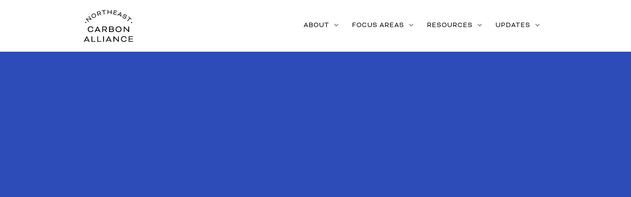

--- FILE ---
content_type: text/html; charset=utf-8
request_url: https://www.northeastcarbonalliance.org/resources/carbon-markets
body_size: 3549
content:
<!DOCTYPE html><!-- This site was created in Webflow. https://webflow.com --><!-- Last Published: Mon May 12 2025 17:17:24 GMT+0000 (Coordinated Universal Time) --><html data-wf-domain="www.northeastcarbonalliance.org" data-wf-page="60d3d54f1b4fe47af1980be2" data-wf-site="5fceb2ca302e2968bb8438d5"><head><meta charset="utf-8"/><title>Carbon Markets | Northeast Carbon Alliance (NECA)</title><meta content="Carbon Markets | Northeast Carbon Alliance (NECA)" property="og:title"/><meta content="https://cdn.prod.website-files.com/5fceb2ca302e2968bb8438d5/6070a2d6eb16a95aa3558f2e_SCE-Logo-Type-Black.svg" property="og:image"/><meta content="Carbon Markets | Northeast Carbon Alliance (NECA)" property="twitter:title"/><meta content="https://cdn.prod.website-files.com/5fceb2ca302e2968bb8438d5/6070a2d6eb16a95aa3558f2e_SCE-Logo-Type-Black.svg" property="twitter:image"/><meta content="width=device-width, initial-scale=1" name="viewport"/><meta content="Webflow" name="generator"/><link href="https://cdn.prod.website-files.com/5fceb2ca302e2968bb8438d5/css/northeastcarbonalliance.webflow.shared.cefc69f70.css" rel="stylesheet" type="text/css"/><link href="https://fonts.googleapis.com" rel="preconnect"/><link href="https://fonts.gstatic.com" rel="preconnect" crossorigin="anonymous"/><script src="https://ajax.googleapis.com/ajax/libs/webfont/1.6.26/webfont.js" type="text/javascript"></script><script type="text/javascript">WebFont.load({  google: {    families: ["Montserrat:100,100italic,200,200italic,300,300italic,400,400italic,500,500italic,600,600italic,700,700italic,800,800italic,900,900italic","Open Sans:300,300italic,400,400italic,600,600italic,700,700italic,800,800italic","PT Serif:400,400italic,700,700italic","Source Sans Pro:200,200italic,300,300italic,regular,italic,600,600italic,700,700italic,900,900italic","Fjalla One:regular","Playfair Display:regular,italic,700,700italic,900,900italic"]  }});</script><script src="https://use.typekit.net/cmk2gfl.js" type="text/javascript"></script><script type="text/javascript">try{Typekit.load();}catch(e){}</script><script type="text/javascript">!function(o,c){var n=c.documentElement,t=" w-mod-";n.className+=t+"js",("ontouchstart"in o||o.DocumentTouch&&c instanceof DocumentTouch)&&(n.className+=t+"touch")}(window,document);</script><link href="https://cdn.prod.website-files.com/5fceb2ca302e2968bb8438d5/60d4fbec0720393b20cd15bd_SCE-Logo-FullColor-Print.png" rel="shortcut icon" type="image/x-icon"/><link href="https://cdn.prod.website-files.com/5fceb2ca302e2968bb8438d5/60d4fc0520ae75db1ac8859d_SCE-Logo-FullColor-Print%20(1).png" rel="apple-touch-icon"/><link href="https://www.northeastcarbonalliance.org/resources/carbon-markets" rel="canonical"/><script async="" src="https://www.googletagmanager.com/gtag/js?id=G-DYJGGYJRFB"></script><script type="text/javascript">window.dataLayer = window.dataLayer || [];function gtag(){dataLayer.push(arguments);}gtag('js', new Date());gtag('config', 'G-DYJGGYJRFB', {'anonymize_ip': false});</script></head><body><div data-collapse="medium" data-animation="default" data-duration="400" data-easing="ease" data-easing2="ease" role="banner" class="nav-bar second w-nav"><div class="container-nav w-container"><a href="/" class="brand w-nav-brand"><img src="https://cdn.prod.website-files.com/5fceb2ca302e2968bb8438d5/6070a2d6eb16a95aa3558f2e_SCE-Logo-Type-Black.svg" width="100" alt="" class="image-14"/></a><nav role="navigation" class="nav-menu w-nav-menu"><div data-delay="0" data-hover="false" class="nav-link black w-dropdown"><div class="dropdown-toggle black w-dropdown-toggle"><div class="text-block-19">about</div><div class="dropdown-arrow w-icon-dropdown-toggle"></div></div><nav class="dropdown-list w-dropdown-list"><a href="/about/about-northeast-carbon-alliance" class="dropdown-link w-dropdown-link">northeast carbon alliance</a><a href="/about/working-group-members" class="dropdown-link w-dropdown-link">Working group members</a><a href="/about/contact-us" class="dropdown-link w-dropdown-link">Contact</a><a href="https://www.northeastcarbonalliance.org/about/about-northeast-carbon-alliance#team" class="dropdown-link w-dropdown-link">Meet the Team</a></nav></div><div data-delay="0" data-hover="false" class="nav-link black w-dropdown"><div class="dropdown-toggle black w-dropdown-toggle"><div class="text-block-27">focus areas</div><div class="dropdown-arrow w-icon-dropdown-toggle"></div></div><nav class="dropdown-list w-dropdown-list"><a href="/focus-areas/regenerative-agriculture" class="dropdown-link w-dropdown-link">regenerative agriculture</a><a href="/focus-areas/sustainable-forestry" class="dropdown-link w-dropdown-link">sustainable forestry</a><a href="/focus-areas/water-systems" class="dropdown-link w-dropdown-link">water systems</a><a href="/focus-areas/public-policy" class="dropdown-link w-dropdown-link">public policy</a></nav></div><div data-delay="0" data-hover="false" class="nav-link black w-dropdown"><div class="dropdown-toggle black w-dropdown-toggle"><div class="text-block-26">Resources</div><div class="dropdown-arrow w-icon-dropdown-toggle"></div></div><nav class="dropdown-list w-dropdown-list"><a href="/resources/carbon-markets" aria-current="page" class="dropdown-link w-dropdown-link w--current">Carbon Markets</a><a href="/resources/science-and-data" class="dropdown-link w-dropdown-link">Science and Data</a></nav></div><div data-delay="0" data-hover="false" class="nav-link black w-dropdown"><div class="dropdown-toggle black w-dropdown-toggle"><div class="text-block-24">updates</div><div class="dropdown-arrow w-icon-dropdown-toggle"></div></div><nav class="dropdown-list w-dropdown-list"><a href="/updates/news" class="dropdown-link w-dropdown-link">news</a><a href="/updates/events" class="dropdown-link w-dropdown-link">events</a></nav></div></nav><div class="menu-button gray w-nav-button"><div class="icon w-icon-nav-menu"></div></div></div></div><div data-ix="slide-in-scroll-navigation" class="page-header team carbon"><div class="w-container"><div class="div-text _2"><h1 data-w-id="56565a27-ebad-a235-cc46-08a9ff2aec95" style="opacity:0" class="heading center white-font">Carbon Markets</h1><div data-w-id="73ea9191-bb77-489d-5ddf-5e67be527a17" style="opacity:0" class="separated-div-wrapper"><div class="separator header"></div><div class="separator header center"></div><div class="separator header"></div></div><p data-w-id="c82a37b2-d803-a6aa-b250-d2c21399b973" style="opacity:0" class="paragraph center white">We envision a world in which good science supports an economy that properly accounts for ecosystems and the services they provide. </p></div></div></div><div class="section white"><div class="w-container"><div class="div-text _2"></div></div><div class="w-container"><div class="w-row"><div class="w-col w-col-6"><div data-w-id="6ec65de5-2cb5-8d18-b8b4-caafb0a6106d" style="opacity:0" class="info-box w-clearfix"><h2 class="heading-3">BLUESOURCE</h2><p>For 20 years, Bluesource has simplified and streamlined environmental action for public and private businesses, nonprofits and governments. We are a diverse team of results-oriented industry experts dedicated to creativity, integrity and excellence. Our turnkey approach has been awarded Environmental Finance’s Best Project Developer (North America) and Best Offset Originator (California) for six years running.<br/></p><a href="https://www.bluesource.com/" target="_blank" class="button carbon-markets w-button">Learn More</a></div><div class="info-box w-clearfix"><h2 class="heading-3">NCX</h2><p>NCX connects corporations to the landowners, habitats, and communities they impact through their carbon marketplace. By drawing on their years of precision forest management, NCX enable net-zero pioneers to purchase carbon credits with immediate, verifiable impact and landowners to quantify the full value of their forests.<br/></p><a href="https://ncx.com/" target="_blank" class="button carbon-markets w-button">Learn More</a></div></div><div class="w-col w-col-6"><div data-w-id="6ec65de5-2cb5-8d18-b8b4-caafb0a610af" style="opacity:0" class="info-box w-clearfix"><h2 class="heading-3">HUDSON CARBON</h2><p>Hudson Carbon is a research institute that studies the carbon storage potential of soil managed with regenerative agricultural practices that are profitable while improving soil health and function. These practices promote the sequestration and storage of carbon in plants and soils. Our mission is to establish the economics, ecological viability and carbon sequestration capacity of regenerative agricultural practices.<br/><br/>Hudson Carbon is open source and collaborative. Our research is conducted on multiple crop and grazing operations in the Hudson Valley. We provide scientific data and develop simplified testing protocols to quantify agricultural carbon sequestration. The purpose of which is to assess the economic value of the ecological benefits resulting from regenerative agricultural practices.<br/></p><a href="https://www.hudsoncarbon.com/" class="button carbon-markets w-button">Learn More</a></div><div data-w-id="6ec65de5-2cb5-8d18-b8b4-caafb0a610ba" style="opacity:0" class="info-box below w-clearfix"><h2 class="heading-3">Pachama</h2><p>Mission: Restoring nature to solve climate change.<br/><br/>Nature is powerful. Pachama is leveraging data, artificial intelligence, and automation to protect ecosystems, restore forests, and improve carbon markets.<br/><br/>We believe that putting better data in the hands of people who care can create a healthy, living planet.<br/></p><a href="https://pachama.com/" class="button carbon-markets w-button">Learn More</a></div></div></div></div></div><div class="footer dark-bootom"><div class="div-footer"><img src="https://cdn.prod.website-files.com/5fceb2ca302e2968bb8438d5/6070a854088d4422e08d3b97_SCE-Logo-SingleLine.svg" width="90" alt="" class="footer-logo"/></div><div class="small-footer"><p class="footer-info">Copyright Scenic Hudson 2021<a href="https://webflow.com/templates/designers/dorian-hoxha" class="link-page"></a></p></div></div><script src="https://d3e54v103j8qbb.cloudfront.net/js/jquery-3.5.1.min.dc5e7f18c8.js?site=5fceb2ca302e2968bb8438d5" type="text/javascript" integrity="sha256-9/aliU8dGd2tb6OSsuzixeV4y/faTqgFtohetphbbj0=" crossorigin="anonymous"></script><script src="https://cdn.prod.website-files.com/5fceb2ca302e2968bb8438d5/js/webflow.schunk.4a394eb5af8156f2.js" type="text/javascript"></script><script src="https://cdn.prod.website-files.com/5fceb2ca302e2968bb8438d5/js/webflow.schunk.e499bcbc49d421da.js" type="text/javascript"></script><script src="https://cdn.prod.website-files.com/5fceb2ca302e2968bb8438d5/js/webflow.e60136c1.3896db9fcadb720e.js" type="text/javascript"></script></body></html>

--- FILE ---
content_type: text/css
request_url: https://cdn.prod.website-files.com/5fceb2ca302e2968bb8438d5/css/northeastcarbonalliance.webflow.shared.cefc69f70.css
body_size: 32866
content:
html {
  -webkit-text-size-adjust: 100%;
  -ms-text-size-adjust: 100%;
  font-family: sans-serif;
}

body {
  margin: 0;
}

article, aside, details, figcaption, figure, footer, header, hgroup, main, menu, nav, section, summary {
  display: block;
}

audio, canvas, progress, video {
  vertical-align: baseline;
  display: inline-block;
}

audio:not([controls]) {
  height: 0;
  display: none;
}

[hidden], template {
  display: none;
}

a {
  background-color: #0000;
}

a:active, a:hover {
  outline: 0;
}

abbr[title] {
  border-bottom: 1px dotted;
}

b, strong {
  font-weight: bold;
}

dfn {
  font-style: italic;
}

h1 {
  margin: .67em 0;
  font-size: 2em;
}

mark {
  color: #000;
  background: #ff0;
}

small {
  font-size: 80%;
}

sub, sup {
  vertical-align: baseline;
  font-size: 75%;
  line-height: 0;
  position: relative;
}

sup {
  top: -.5em;
}

sub {
  bottom: -.25em;
}

img {
  border: 0;
}

svg:not(:root) {
  overflow: hidden;
}

hr {
  box-sizing: content-box;
  height: 0;
}

pre {
  overflow: auto;
}

code, kbd, pre, samp {
  font-family: monospace;
  font-size: 1em;
}

button, input, optgroup, select, textarea {
  color: inherit;
  font: inherit;
  margin: 0;
}

button {
  overflow: visible;
}

button, select {
  text-transform: none;
}

button, html input[type="button"], input[type="reset"] {
  -webkit-appearance: button;
  cursor: pointer;
}

button[disabled], html input[disabled] {
  cursor: default;
}

button::-moz-focus-inner, input::-moz-focus-inner {
  border: 0;
  padding: 0;
}

input {
  line-height: normal;
}

input[type="checkbox"], input[type="radio"] {
  box-sizing: border-box;
  padding: 0;
}

input[type="number"]::-webkit-inner-spin-button, input[type="number"]::-webkit-outer-spin-button {
  height: auto;
}

input[type="search"] {
  -webkit-appearance: none;
}

input[type="search"]::-webkit-search-cancel-button, input[type="search"]::-webkit-search-decoration {
  -webkit-appearance: none;
}

legend {
  border: 0;
  padding: 0;
}

textarea {
  overflow: auto;
}

optgroup {
  font-weight: bold;
}

table {
  border-collapse: collapse;
  border-spacing: 0;
}

td, th {
  padding: 0;
}

@font-face {
  font-family: webflow-icons;
  src: url("[data-uri]") format("truetype");
  font-weight: normal;
  font-style: normal;
}

[class^="w-icon-"], [class*=" w-icon-"] {
  speak: none;
  font-variant: normal;
  text-transform: none;
  -webkit-font-smoothing: antialiased;
  -moz-osx-font-smoothing: grayscale;
  font-style: normal;
  font-weight: normal;
  line-height: 1;
  font-family: webflow-icons !important;
}

.w-icon-slider-right:before {
  content: "";
}

.w-icon-slider-left:before {
  content: "";
}

.w-icon-nav-menu:before {
  content: "";
}

.w-icon-arrow-down:before, .w-icon-dropdown-toggle:before {
  content: "";
}

.w-icon-file-upload-remove:before {
  content: "";
}

.w-icon-file-upload-icon:before {
  content: "";
}

* {
  box-sizing: border-box;
}

html {
  height: 100%;
}

body {
  color: #333;
  background-color: #fff;
  min-height: 100%;
  margin: 0;
  font-family: Arial, sans-serif;
  font-size: 14px;
  line-height: 20px;
}

img {
  vertical-align: middle;
  max-width: 100%;
  display: inline-block;
}

html.w-mod-touch * {
  background-attachment: scroll !important;
}

.w-block {
  display: block;
}

.w-inline-block {
  max-width: 100%;
  display: inline-block;
}

.w-clearfix:before, .w-clearfix:after {
  content: " ";
  grid-area: 1 / 1 / 2 / 2;
  display: table;
}

.w-clearfix:after {
  clear: both;
}

.w-hidden {
  display: none;
}

.w-button {
  color: #fff;
  line-height: inherit;
  cursor: pointer;
  background-color: #3898ec;
  border: 0;
  border-radius: 0;
  padding: 9px 15px;
  text-decoration: none;
  display: inline-block;
}

input.w-button {
  -webkit-appearance: button;
}

html[data-w-dynpage] [data-w-cloak] {
  color: #0000 !important;
}

.w-code-block {
  margin: unset;
}

pre.w-code-block code {
  all: inherit;
}

.w-optimization {
  display: contents;
}

.w-webflow-badge, .w-webflow-badge > img {
  box-sizing: unset;
  width: unset;
  height: unset;
  max-height: unset;
  max-width: unset;
  min-height: unset;
  min-width: unset;
  margin: unset;
  padding: unset;
  float: unset;
  clear: unset;
  border: unset;
  border-radius: unset;
  background: unset;
  background-image: unset;
  background-position: unset;
  background-size: unset;
  background-repeat: unset;
  background-origin: unset;
  background-clip: unset;
  background-attachment: unset;
  background-color: unset;
  box-shadow: unset;
  transform: unset;
  direction: unset;
  font-family: unset;
  font-weight: unset;
  color: unset;
  font-size: unset;
  line-height: unset;
  font-style: unset;
  font-variant: unset;
  text-align: unset;
  letter-spacing: unset;
  -webkit-text-decoration: unset;
  text-decoration: unset;
  text-indent: unset;
  text-transform: unset;
  list-style-type: unset;
  text-shadow: unset;
  vertical-align: unset;
  cursor: unset;
  white-space: unset;
  word-break: unset;
  word-spacing: unset;
  word-wrap: unset;
  transition: unset;
}

.w-webflow-badge {
  white-space: nowrap;
  cursor: pointer;
  box-shadow: 0 0 0 1px #0000001a, 0 1px 3px #0000001a;
  visibility: visible !important;
  opacity: 1 !important;
  z-index: 2147483647 !important;
  color: #aaadb0 !important;
  overflow: unset !important;
  background-color: #fff !important;
  border-radius: 3px !important;
  width: auto !important;
  height: auto !important;
  margin: 0 !important;
  padding: 6px !important;
  font-size: 12px !important;
  line-height: 14px !important;
  text-decoration: none !important;
  display: inline-block !important;
  position: fixed !important;
  inset: auto 12px 12px auto !important;
  transform: none !important;
}

.w-webflow-badge > img {
  position: unset;
  visibility: unset !important;
  opacity: 1 !important;
  vertical-align: middle !important;
  display: inline-block !important;
}

h1, h2, h3, h4, h5, h6 {
  margin-bottom: 10px;
  font-weight: bold;
}

h1 {
  margin-top: 20px;
  font-size: 38px;
  line-height: 44px;
}

h2 {
  margin-top: 20px;
  font-size: 32px;
  line-height: 36px;
}

h3 {
  margin-top: 20px;
  font-size: 24px;
  line-height: 30px;
}

h4 {
  margin-top: 10px;
  font-size: 18px;
  line-height: 24px;
}

h5 {
  margin-top: 10px;
  font-size: 14px;
  line-height: 20px;
}

h6 {
  margin-top: 10px;
  font-size: 12px;
  line-height: 18px;
}

p {
  margin-top: 0;
  margin-bottom: 10px;
}

blockquote {
  border-left: 5px solid #e2e2e2;
  margin: 0 0 10px;
  padding: 10px 20px;
  font-size: 18px;
  line-height: 22px;
}

figure {
  margin: 0 0 10px;
}

figcaption {
  text-align: center;
  margin-top: 5px;
}

ul, ol {
  margin-top: 0;
  margin-bottom: 10px;
  padding-left: 40px;
}

.w-list-unstyled {
  padding-left: 0;
  list-style: none;
}

.w-embed:before, .w-embed:after {
  content: " ";
  grid-area: 1 / 1 / 2 / 2;
  display: table;
}

.w-embed:after {
  clear: both;
}

.w-video {
  width: 100%;
  padding: 0;
  position: relative;
}

.w-video iframe, .w-video object, .w-video embed {
  border: none;
  width: 100%;
  height: 100%;
  position: absolute;
  top: 0;
  left: 0;
}

fieldset {
  border: 0;
  margin: 0;
  padding: 0;
}

button, [type="button"], [type="reset"] {
  cursor: pointer;
  -webkit-appearance: button;
  border: 0;
}

.w-form {
  margin: 0 0 15px;
}

.w-form-done {
  text-align: center;
  background-color: #ddd;
  padding: 20px;
  display: none;
}

.w-form-fail {
  background-color: #ffdede;
  margin-top: 10px;
  padding: 10px;
  display: none;
}

label {
  margin-bottom: 5px;
  font-weight: bold;
  display: block;
}

.w-input, .w-select {
  color: #333;
  vertical-align: middle;
  background-color: #fff;
  border: 1px solid #ccc;
  width: 100%;
  height: 38px;
  margin-bottom: 10px;
  padding: 8px 12px;
  font-size: 14px;
  line-height: 1.42857;
  display: block;
}

.w-input::placeholder, .w-select::placeholder {
  color: #999;
}

.w-input:focus, .w-select:focus {
  border-color: #3898ec;
  outline: 0;
}

.w-input[disabled], .w-select[disabled], .w-input[readonly], .w-select[readonly], fieldset[disabled] .w-input, fieldset[disabled] .w-select {
  cursor: not-allowed;
}

.w-input[disabled]:not(.w-input-disabled), .w-select[disabled]:not(.w-input-disabled), .w-input[readonly], .w-select[readonly], fieldset[disabled]:not(.w-input-disabled) .w-input, fieldset[disabled]:not(.w-input-disabled) .w-select {
  background-color: #eee;
}

textarea.w-input, textarea.w-select {
  height: auto;
}

.w-select {
  background-color: #f3f3f3;
}

.w-select[multiple] {
  height: auto;
}

.w-form-label {
  cursor: pointer;
  margin-bottom: 0;
  font-weight: normal;
  display: inline-block;
}

.w-radio {
  margin-bottom: 5px;
  padding-left: 20px;
  display: block;
}

.w-radio:before, .w-radio:after {
  content: " ";
  grid-area: 1 / 1 / 2 / 2;
  display: table;
}

.w-radio:after {
  clear: both;
}

.w-radio-input {
  float: left;
  margin: 3px 0 0 -20px;
  line-height: normal;
}

.w-file-upload {
  margin-bottom: 10px;
  display: block;
}

.w-file-upload-input {
  opacity: 0;
  z-index: -100;
  width: .1px;
  height: .1px;
  position: absolute;
  overflow: hidden;
}

.w-file-upload-default, .w-file-upload-uploading, .w-file-upload-success {
  color: #333;
  display: inline-block;
}

.w-file-upload-error {
  margin-top: 10px;
  display: block;
}

.w-file-upload-default.w-hidden, .w-file-upload-uploading.w-hidden, .w-file-upload-error.w-hidden, .w-file-upload-success.w-hidden {
  display: none;
}

.w-file-upload-uploading-btn {
  cursor: pointer;
  background-color: #fafafa;
  border: 1px solid #ccc;
  margin: 0;
  padding: 8px 12px;
  font-size: 14px;
  font-weight: normal;
  display: flex;
}

.w-file-upload-file {
  background-color: #fafafa;
  border: 1px solid #ccc;
  flex-grow: 1;
  justify-content: space-between;
  margin: 0;
  padding: 8px 9px 8px 11px;
  display: flex;
}

.w-file-upload-file-name {
  font-size: 14px;
  font-weight: normal;
  display: block;
}

.w-file-remove-link {
  cursor: pointer;
  width: auto;
  height: auto;
  margin-top: 3px;
  margin-left: 10px;
  padding: 3px;
  display: block;
}

.w-icon-file-upload-remove {
  margin: auto;
  font-size: 10px;
}

.w-file-upload-error-msg {
  color: #ea384c;
  padding: 2px 0;
  display: inline-block;
}

.w-file-upload-info {
  padding: 0 12px;
  line-height: 38px;
  display: inline-block;
}

.w-file-upload-label {
  cursor: pointer;
  background-color: #fafafa;
  border: 1px solid #ccc;
  margin: 0;
  padding: 8px 12px;
  font-size: 14px;
  font-weight: normal;
  display: inline-block;
}

.w-icon-file-upload-icon, .w-icon-file-upload-uploading {
  width: 20px;
  margin-right: 8px;
  display: inline-block;
}

.w-icon-file-upload-uploading {
  height: 20px;
}

.w-container {
  max-width: 940px;
  margin-left: auto;
  margin-right: auto;
}

.w-container:before, .w-container:after {
  content: " ";
  grid-area: 1 / 1 / 2 / 2;
  display: table;
}

.w-container:after {
  clear: both;
}

.w-container .w-row {
  margin-left: -10px;
  margin-right: -10px;
}

.w-row:before, .w-row:after {
  content: " ";
  grid-area: 1 / 1 / 2 / 2;
  display: table;
}

.w-row:after {
  clear: both;
}

.w-row .w-row {
  margin-left: 0;
  margin-right: 0;
}

.w-col {
  float: left;
  width: 100%;
  min-height: 1px;
  padding-left: 10px;
  padding-right: 10px;
  position: relative;
}

.w-col .w-col {
  padding-left: 0;
  padding-right: 0;
}

.w-col-1 {
  width: 8.33333%;
}

.w-col-2 {
  width: 16.6667%;
}

.w-col-3 {
  width: 25%;
}

.w-col-4 {
  width: 33.3333%;
}

.w-col-5 {
  width: 41.6667%;
}

.w-col-6 {
  width: 50%;
}

.w-col-7 {
  width: 58.3333%;
}

.w-col-8 {
  width: 66.6667%;
}

.w-col-9 {
  width: 75%;
}

.w-col-10 {
  width: 83.3333%;
}

.w-col-11 {
  width: 91.6667%;
}

.w-col-12 {
  width: 100%;
}

.w-hidden-main {
  display: none !important;
}

@media screen and (max-width: 991px) {
  .w-container {
    max-width: 728px;
  }

  .w-hidden-main {
    display: inherit !important;
  }

  .w-hidden-medium {
    display: none !important;
  }

  .w-col-medium-1 {
    width: 8.33333%;
  }

  .w-col-medium-2 {
    width: 16.6667%;
  }

  .w-col-medium-3 {
    width: 25%;
  }

  .w-col-medium-4 {
    width: 33.3333%;
  }

  .w-col-medium-5 {
    width: 41.6667%;
  }

  .w-col-medium-6 {
    width: 50%;
  }

  .w-col-medium-7 {
    width: 58.3333%;
  }

  .w-col-medium-8 {
    width: 66.6667%;
  }

  .w-col-medium-9 {
    width: 75%;
  }

  .w-col-medium-10 {
    width: 83.3333%;
  }

  .w-col-medium-11 {
    width: 91.6667%;
  }

  .w-col-medium-12 {
    width: 100%;
  }

  .w-col-stack {
    width: 100%;
    left: auto;
    right: auto;
  }
}

@media screen and (max-width: 767px) {
  .w-hidden-main, .w-hidden-medium {
    display: inherit !important;
  }

  .w-hidden-small {
    display: none !important;
  }

  .w-row, .w-container .w-row {
    margin-left: 0;
    margin-right: 0;
  }

  .w-col {
    width: 100%;
    left: auto;
    right: auto;
  }

  .w-col-small-1 {
    width: 8.33333%;
  }

  .w-col-small-2 {
    width: 16.6667%;
  }

  .w-col-small-3 {
    width: 25%;
  }

  .w-col-small-4 {
    width: 33.3333%;
  }

  .w-col-small-5 {
    width: 41.6667%;
  }

  .w-col-small-6 {
    width: 50%;
  }

  .w-col-small-7 {
    width: 58.3333%;
  }

  .w-col-small-8 {
    width: 66.6667%;
  }

  .w-col-small-9 {
    width: 75%;
  }

  .w-col-small-10 {
    width: 83.3333%;
  }

  .w-col-small-11 {
    width: 91.6667%;
  }

  .w-col-small-12 {
    width: 100%;
  }
}

@media screen and (max-width: 479px) {
  .w-container {
    max-width: none;
  }

  .w-hidden-main, .w-hidden-medium, .w-hidden-small {
    display: inherit !important;
  }

  .w-hidden-tiny {
    display: none !important;
  }

  .w-col {
    width: 100%;
  }

  .w-col-tiny-1 {
    width: 8.33333%;
  }

  .w-col-tiny-2 {
    width: 16.6667%;
  }

  .w-col-tiny-3 {
    width: 25%;
  }

  .w-col-tiny-4 {
    width: 33.3333%;
  }

  .w-col-tiny-5 {
    width: 41.6667%;
  }

  .w-col-tiny-6 {
    width: 50%;
  }

  .w-col-tiny-7 {
    width: 58.3333%;
  }

  .w-col-tiny-8 {
    width: 66.6667%;
  }

  .w-col-tiny-9 {
    width: 75%;
  }

  .w-col-tiny-10 {
    width: 83.3333%;
  }

  .w-col-tiny-11 {
    width: 91.6667%;
  }

  .w-col-tiny-12 {
    width: 100%;
  }
}

.w-widget {
  position: relative;
}

.w-widget-map {
  width: 100%;
  height: 400px;
}

.w-widget-map label {
  width: auto;
  display: inline;
}

.w-widget-map img {
  max-width: inherit;
}

.w-widget-map .gm-style-iw {
  text-align: center;
}

.w-widget-map .gm-style-iw > button {
  display: none !important;
}

.w-widget-twitter {
  overflow: hidden;
}

.w-widget-twitter-count-shim {
  vertical-align: top;
  text-align: center;
  background: #fff;
  border: 1px solid #758696;
  border-radius: 3px;
  width: 28px;
  height: 20px;
  display: inline-block;
  position: relative;
}

.w-widget-twitter-count-shim * {
  pointer-events: none;
  -webkit-user-select: none;
  user-select: none;
}

.w-widget-twitter-count-shim .w-widget-twitter-count-inner {
  text-align: center;
  color: #999;
  font-family: serif;
  font-size: 15px;
  line-height: 12px;
  position: relative;
}

.w-widget-twitter-count-shim .w-widget-twitter-count-clear {
  display: block;
  position: relative;
}

.w-widget-twitter-count-shim.w--large {
  width: 36px;
  height: 28px;
}

.w-widget-twitter-count-shim.w--large .w-widget-twitter-count-inner {
  font-size: 18px;
  line-height: 18px;
}

.w-widget-twitter-count-shim:not(.w--vertical) {
  margin-left: 5px;
  margin-right: 8px;
}

.w-widget-twitter-count-shim:not(.w--vertical).w--large {
  margin-left: 6px;
}

.w-widget-twitter-count-shim:not(.w--vertical):before, .w-widget-twitter-count-shim:not(.w--vertical):after {
  content: " ";
  pointer-events: none;
  border: solid #0000;
  width: 0;
  height: 0;
  position: absolute;
  top: 50%;
  left: 0;
}

.w-widget-twitter-count-shim:not(.w--vertical):before {
  border-width: 4px;
  border-color: #75869600 #5d6c7b #75869600 #75869600;
  margin-top: -4px;
  margin-left: -9px;
}

.w-widget-twitter-count-shim:not(.w--vertical).w--large:before {
  border-width: 5px;
  margin-top: -5px;
  margin-left: -10px;
}

.w-widget-twitter-count-shim:not(.w--vertical):after {
  border-width: 4px;
  border-color: #fff0 #fff #fff0 #fff0;
  margin-top: -4px;
  margin-left: -8px;
}

.w-widget-twitter-count-shim:not(.w--vertical).w--large:after {
  border-width: 5px;
  margin-top: -5px;
  margin-left: -9px;
}

.w-widget-twitter-count-shim.w--vertical {
  width: 61px;
  height: 33px;
  margin-bottom: 8px;
}

.w-widget-twitter-count-shim.w--vertical:before, .w-widget-twitter-count-shim.w--vertical:after {
  content: " ";
  pointer-events: none;
  border: solid #0000;
  width: 0;
  height: 0;
  position: absolute;
  top: 100%;
  left: 50%;
}

.w-widget-twitter-count-shim.w--vertical:before {
  border-width: 5px;
  border-color: #5d6c7b #75869600 #75869600;
  margin-left: -5px;
}

.w-widget-twitter-count-shim.w--vertical:after {
  border-width: 4px;
  border-color: #fff #fff0 #fff0;
  margin-left: -4px;
}

.w-widget-twitter-count-shim.w--vertical .w-widget-twitter-count-inner {
  font-size: 18px;
  line-height: 22px;
}

.w-widget-twitter-count-shim.w--vertical.w--large {
  width: 76px;
}

.w-background-video {
  color: #fff;
  height: 500px;
  position: relative;
  overflow: hidden;
}

.w-background-video > video {
  object-fit: cover;
  z-index: -100;
  background-position: 50%;
  background-size: cover;
  width: 100%;
  height: 100%;
  margin: auto;
  position: absolute;
  inset: -100%;
}

.w-background-video > video::-webkit-media-controls-start-playback-button {
  -webkit-appearance: none;
  display: none !important;
}

.w-background-video--control {
  background-color: #0000;
  padding: 0;
  position: absolute;
  bottom: 1em;
  right: 1em;
}

.w-background-video--control > [hidden] {
  display: none !important;
}

.w-slider {
  text-align: center;
  clear: both;
  -webkit-tap-highlight-color: #0000;
  tap-highlight-color: #0000;
  background: #ddd;
  height: 300px;
  position: relative;
}

.w-slider-mask {
  z-index: 1;
  white-space: nowrap;
  height: 100%;
  display: block;
  position: relative;
  left: 0;
  right: 0;
  overflow: hidden;
}

.w-slide {
  vertical-align: top;
  white-space: normal;
  text-align: left;
  width: 100%;
  height: 100%;
  display: inline-block;
  position: relative;
}

.w-slider-nav {
  z-index: 2;
  text-align: center;
  -webkit-tap-highlight-color: #0000;
  tap-highlight-color: #0000;
  height: 40px;
  margin: auto;
  padding-top: 10px;
  position: absolute;
  inset: auto 0 0;
}

.w-slider-nav.w-round > div {
  border-radius: 100%;
}

.w-slider-nav.w-num > div {
  font-size: inherit;
  line-height: inherit;
  width: auto;
  height: auto;
  padding: .2em .5em;
}

.w-slider-nav.w-shadow > div {
  box-shadow: 0 0 3px #3336;
}

.w-slider-nav-invert {
  color: #fff;
}

.w-slider-nav-invert > div {
  background-color: #2226;
}

.w-slider-nav-invert > div.w-active {
  background-color: #222;
}

.w-slider-dot {
  cursor: pointer;
  background-color: #fff6;
  width: 1em;
  height: 1em;
  margin: 0 3px .5em;
  transition: background-color .1s, color .1s;
  display: inline-block;
  position: relative;
}

.w-slider-dot.w-active {
  background-color: #fff;
}

.w-slider-dot:focus {
  outline: none;
  box-shadow: 0 0 0 2px #fff;
}

.w-slider-dot:focus.w-active {
  box-shadow: none;
}

.w-slider-arrow-left, .w-slider-arrow-right {
  cursor: pointer;
  color: #fff;
  -webkit-tap-highlight-color: #0000;
  tap-highlight-color: #0000;
  -webkit-user-select: none;
  user-select: none;
  width: 80px;
  margin: auto;
  font-size: 40px;
  position: absolute;
  inset: 0;
  overflow: hidden;
}

.w-slider-arrow-left [class^="w-icon-"], .w-slider-arrow-right [class^="w-icon-"], .w-slider-arrow-left [class*=" w-icon-"], .w-slider-arrow-right [class*=" w-icon-"] {
  position: absolute;
}

.w-slider-arrow-left:focus, .w-slider-arrow-right:focus {
  outline: 0;
}

.w-slider-arrow-left {
  z-index: 3;
  right: auto;
}

.w-slider-arrow-right {
  z-index: 4;
  left: auto;
}

.w-icon-slider-left, .w-icon-slider-right {
  width: 1em;
  height: 1em;
  margin: auto;
  inset: 0;
}

.w-slider-aria-label {
  clip: rect(0 0 0 0);
  border: 0;
  width: 1px;
  height: 1px;
  margin: -1px;
  padding: 0;
  position: absolute;
  overflow: hidden;
}

.w-slider-force-show {
  display: block !important;
}

.w-dropdown {
  text-align: left;
  z-index: 900;
  margin-left: auto;
  margin-right: auto;
  display: inline-block;
  position: relative;
}

.w-dropdown-btn, .w-dropdown-toggle, .w-dropdown-link {
  vertical-align: top;
  color: #222;
  text-align: left;
  white-space: nowrap;
  margin-left: auto;
  margin-right: auto;
  padding: 20px;
  text-decoration: none;
  position: relative;
}

.w-dropdown-toggle {
  -webkit-user-select: none;
  user-select: none;
  cursor: pointer;
  padding-right: 40px;
  display: inline-block;
}

.w-dropdown-toggle:focus {
  outline: 0;
}

.w-icon-dropdown-toggle {
  width: 1em;
  height: 1em;
  margin: auto 20px auto auto;
  position: absolute;
  top: 0;
  bottom: 0;
  right: 0;
}

.w-dropdown-list {
  background: #ddd;
  min-width: 100%;
  display: none;
  position: absolute;
}

.w-dropdown-list.w--open {
  display: block;
}

.w-dropdown-link {
  color: #222;
  padding: 10px 20px;
  display: block;
}

.w-dropdown-link.w--current {
  color: #0082f3;
}

.w-dropdown-link:focus {
  outline: 0;
}

@media screen and (max-width: 767px) {
  .w-nav-brand {
    padding-left: 10px;
  }
}

.w-lightbox-backdrop {
  cursor: auto;
  letter-spacing: normal;
  text-indent: 0;
  text-shadow: none;
  text-transform: none;
  visibility: visible;
  white-space: normal;
  word-break: normal;
  word-spacing: normal;
  word-wrap: normal;
  color: #fff;
  text-align: center;
  z-index: 2000;
  opacity: 0;
  -webkit-user-select: none;
  -moz-user-select: none;
  -webkit-tap-highlight-color: transparent;
  background: #000000e6;
  outline: 0;
  font-family: Helvetica Neue, Helvetica, Ubuntu, Segoe UI, Verdana, sans-serif;
  font-size: 17px;
  font-style: normal;
  font-weight: 300;
  line-height: 1.2;
  list-style: disc;
  position: fixed;
  inset: 0;
  -webkit-transform: translate(0);
}

.w-lightbox-backdrop, .w-lightbox-container {
  -webkit-overflow-scrolling: touch;
  height: 100%;
  overflow: auto;
}

.w-lightbox-content {
  height: 100vh;
  position: relative;
  overflow: hidden;
}

.w-lightbox-view {
  opacity: 0;
  width: 100vw;
  height: 100vh;
  position: absolute;
}

.w-lightbox-view:before {
  content: "";
  height: 100vh;
}

.w-lightbox-group, .w-lightbox-group .w-lightbox-view, .w-lightbox-group .w-lightbox-view:before {
  height: 86vh;
}

.w-lightbox-frame, .w-lightbox-view:before {
  vertical-align: middle;
  display: inline-block;
}

.w-lightbox-figure {
  margin: 0;
  position: relative;
}

.w-lightbox-group .w-lightbox-figure {
  cursor: pointer;
}

.w-lightbox-img {
  width: auto;
  max-width: none;
  height: auto;
}

.w-lightbox-image {
  float: none;
  max-width: 100vw;
  max-height: 100vh;
  display: block;
}

.w-lightbox-group .w-lightbox-image {
  max-height: 86vh;
}

.w-lightbox-caption {
  text-align: left;
  text-overflow: ellipsis;
  white-space: nowrap;
  background: #0006;
  padding: .5em 1em;
  position: absolute;
  bottom: 0;
  left: 0;
  right: 0;
  overflow: hidden;
}

.w-lightbox-embed {
  width: 100%;
  height: 100%;
  position: absolute;
  inset: 0;
}

.w-lightbox-control {
  cursor: pointer;
  background-position: center;
  background-repeat: no-repeat;
  background-size: 24px;
  width: 4em;
  transition: all .3s;
  position: absolute;
  top: 0;
}

.w-lightbox-left {
  background-image: url("[data-uri]");
  display: none;
  bottom: 0;
  left: 0;
}

.w-lightbox-right {
  background-image: url("[data-uri]");
  display: none;
  bottom: 0;
  right: 0;
}

.w-lightbox-close {
  background-image: url("[data-uri]");
  background-size: 18px;
  height: 2.6em;
  right: 0;
}

.w-lightbox-strip {
  white-space: nowrap;
  padding: 0 1vh;
  line-height: 0;
  position: absolute;
  bottom: 0;
  left: 0;
  right: 0;
  overflow: auto hidden;
}

.w-lightbox-item {
  box-sizing: content-box;
  cursor: pointer;
  width: 10vh;
  padding: 2vh 1vh;
  display: inline-block;
  -webkit-transform: translate3d(0, 0, 0);
}

.w-lightbox-active {
  opacity: .3;
}

.w-lightbox-thumbnail {
  background: #222;
  height: 10vh;
  position: relative;
  overflow: hidden;
}

.w-lightbox-thumbnail-image {
  position: absolute;
  top: 0;
  left: 0;
}

.w-lightbox-thumbnail .w-lightbox-tall {
  width: 100%;
  top: 50%;
  transform: translate(0, -50%);
}

.w-lightbox-thumbnail .w-lightbox-wide {
  height: 100%;
  left: 50%;
  transform: translate(-50%);
}

.w-lightbox-spinner {
  box-sizing: border-box;
  border: 5px solid #0006;
  border-radius: 50%;
  width: 40px;
  height: 40px;
  margin-top: -20px;
  margin-left: -20px;
  animation: .8s linear infinite spin;
  position: absolute;
  top: 50%;
  left: 50%;
}

.w-lightbox-spinner:after {
  content: "";
  border: 3px solid #0000;
  border-bottom-color: #fff;
  border-radius: 50%;
  position: absolute;
  inset: -4px;
}

.w-lightbox-hide {
  display: none;
}

.w-lightbox-noscroll {
  overflow: hidden;
}

@media (min-width: 768px) {
  .w-lightbox-content {
    height: 96vh;
    margin-top: 2vh;
  }

  .w-lightbox-view, .w-lightbox-view:before {
    height: 96vh;
  }

  .w-lightbox-group, .w-lightbox-group .w-lightbox-view, .w-lightbox-group .w-lightbox-view:before {
    height: 84vh;
  }

  .w-lightbox-image {
    max-width: 96vw;
    max-height: 96vh;
  }

  .w-lightbox-group .w-lightbox-image {
    max-width: 82.3vw;
    max-height: 84vh;
  }

  .w-lightbox-left, .w-lightbox-right {
    opacity: .5;
    display: block;
  }

  .w-lightbox-close {
    opacity: .8;
  }

  .w-lightbox-control:hover {
    opacity: 1;
  }
}

.w-lightbox-inactive, .w-lightbox-inactive:hover {
  opacity: 0;
}

.w-richtext:before, .w-richtext:after {
  content: " ";
  grid-area: 1 / 1 / 2 / 2;
  display: table;
}

.w-richtext:after {
  clear: both;
}

.w-richtext[contenteditable="true"]:before, .w-richtext[contenteditable="true"]:after {
  white-space: initial;
}

.w-richtext ol, .w-richtext ul {
  overflow: hidden;
}

.w-richtext .w-richtext-figure-selected.w-richtext-figure-type-video div:after, .w-richtext .w-richtext-figure-selected[data-rt-type="video"] div:after, .w-richtext .w-richtext-figure-selected.w-richtext-figure-type-image div, .w-richtext .w-richtext-figure-selected[data-rt-type="image"] div {
  outline: 2px solid #2895f7;
}

.w-richtext figure.w-richtext-figure-type-video > div:after, .w-richtext figure[data-rt-type="video"] > div:after {
  content: "";
  display: none;
  position: absolute;
  inset: 0;
}

.w-richtext figure {
  max-width: 60%;
  position: relative;
}

.w-richtext figure > div:before {
  cursor: default !important;
}

.w-richtext figure img {
  width: 100%;
}

.w-richtext figure figcaption.w-richtext-figcaption-placeholder {
  opacity: .6;
}

.w-richtext figure div {
  color: #0000;
  font-size: 0;
}

.w-richtext figure.w-richtext-figure-type-image, .w-richtext figure[data-rt-type="image"] {
  display: table;
}

.w-richtext figure.w-richtext-figure-type-image > div, .w-richtext figure[data-rt-type="image"] > div {
  display: inline-block;
}

.w-richtext figure.w-richtext-figure-type-image > figcaption, .w-richtext figure[data-rt-type="image"] > figcaption {
  caption-side: bottom;
  display: table-caption;
}

.w-richtext figure.w-richtext-figure-type-video, .w-richtext figure[data-rt-type="video"] {
  width: 60%;
  height: 0;
}

.w-richtext figure.w-richtext-figure-type-video iframe, .w-richtext figure[data-rt-type="video"] iframe {
  width: 100%;
  height: 100%;
  position: absolute;
  top: 0;
  left: 0;
}

.w-richtext figure.w-richtext-figure-type-video > div, .w-richtext figure[data-rt-type="video"] > div {
  width: 100%;
}

.w-richtext figure.w-richtext-align-center {
  clear: both;
  margin-left: auto;
  margin-right: auto;
}

.w-richtext figure.w-richtext-align-center.w-richtext-figure-type-image > div, .w-richtext figure.w-richtext-align-center[data-rt-type="image"] > div {
  max-width: 100%;
}

.w-richtext figure.w-richtext-align-normal {
  clear: both;
}

.w-richtext figure.w-richtext-align-fullwidth {
  text-align: center;
  clear: both;
  width: 100%;
  max-width: 100%;
  margin-left: auto;
  margin-right: auto;
  display: block;
}

.w-richtext figure.w-richtext-align-fullwidth > div {
  padding-bottom: inherit;
  display: inline-block;
}

.w-richtext figure.w-richtext-align-fullwidth > figcaption {
  display: block;
}

.w-richtext figure.w-richtext-align-floatleft {
  float: left;
  clear: none;
  margin-right: 15px;
}

.w-richtext figure.w-richtext-align-floatright {
  float: right;
  clear: none;
  margin-left: 15px;
}

.w-nav {
  z-index: 1000;
  background: #ddd;
  position: relative;
}

.w-nav:before, .w-nav:after {
  content: " ";
  grid-area: 1 / 1 / 2 / 2;
  display: table;
}

.w-nav:after {
  clear: both;
}

.w-nav-brand {
  float: left;
  color: #333;
  text-decoration: none;
  position: relative;
}

.w-nav-link {
  vertical-align: top;
  color: #222;
  text-align: left;
  margin-left: auto;
  margin-right: auto;
  padding: 20px;
  text-decoration: none;
  display: inline-block;
  position: relative;
}

.w-nav-link.w--current {
  color: #0082f3;
}

.w-nav-menu {
  float: right;
  position: relative;
}

[data-nav-menu-open] {
  text-align: center;
  background: #c8c8c8;
  min-width: 200px;
  position: absolute;
  top: 100%;
  left: 0;
  right: 0;
  overflow: visible;
  display: block !important;
}

.w--nav-link-open {
  display: block;
  position: relative;
}

.w-nav-overlay {
  width: 100%;
  display: none;
  position: absolute;
  top: 100%;
  left: 0;
  right: 0;
  overflow: hidden;
}

.w-nav-overlay [data-nav-menu-open] {
  top: 0;
}

.w-nav[data-animation="over-left"] .w-nav-overlay {
  width: auto;
}

.w-nav[data-animation="over-left"] .w-nav-overlay, .w-nav[data-animation="over-left"] [data-nav-menu-open] {
  z-index: 1;
  top: 0;
  right: auto;
}

.w-nav[data-animation="over-right"] .w-nav-overlay {
  width: auto;
}

.w-nav[data-animation="over-right"] .w-nav-overlay, .w-nav[data-animation="over-right"] [data-nav-menu-open] {
  z-index: 1;
  top: 0;
  left: auto;
}

.w-nav-button {
  float: right;
  cursor: pointer;
  -webkit-tap-highlight-color: #0000;
  tap-highlight-color: #0000;
  -webkit-user-select: none;
  user-select: none;
  padding: 18px;
  font-size: 24px;
  display: none;
  position: relative;
}

.w-nav-button:focus {
  outline: 0;
}

.w-nav-button.w--open {
  color: #fff;
  background-color: #c8c8c8;
}

.w-nav[data-collapse="all"] .w-nav-menu {
  display: none;
}

.w-nav[data-collapse="all"] .w-nav-button, .w--nav-dropdown-open, .w--nav-dropdown-toggle-open {
  display: block;
}

.w--nav-dropdown-list-open {
  position: static;
}

@media screen and (max-width: 991px) {
  .w-nav[data-collapse="medium"] .w-nav-menu {
    display: none;
  }

  .w-nav[data-collapse="medium"] .w-nav-button {
    display: block;
  }
}

@media screen and (max-width: 767px) {
  .w-nav[data-collapse="small"] .w-nav-menu {
    display: none;
  }

  .w-nav[data-collapse="small"] .w-nav-button {
    display: block;
  }

  .w-nav-brand {
    padding-left: 10px;
  }
}

@media screen and (max-width: 479px) {
  .w-nav[data-collapse="tiny"] .w-nav-menu {
    display: none;
  }

  .w-nav[data-collapse="tiny"] .w-nav-button {
    display: block;
  }
}

.w-tabs {
  position: relative;
}

.w-tabs:before, .w-tabs:after {
  content: " ";
  grid-area: 1 / 1 / 2 / 2;
  display: table;
}

.w-tabs:after {
  clear: both;
}

.w-tab-menu {
  position: relative;
}

.w-tab-link {
  vertical-align: top;
  text-align: left;
  cursor: pointer;
  color: #222;
  background-color: #ddd;
  padding: 9px 30px;
  text-decoration: none;
  display: inline-block;
  position: relative;
}

.w-tab-link.w--current {
  background-color: #c8c8c8;
}

.w-tab-link:focus {
  outline: 0;
}

.w-tab-content {
  display: block;
  position: relative;
  overflow: hidden;
}

.w-tab-pane {
  display: none;
  position: relative;
}

.w--tab-active {
  display: block;
}

@media screen and (max-width: 479px) {
  .w-tab-link {
    display: block;
  }
}

.w-ix-emptyfix:after {
  content: "";
}

@keyframes spin {
  0% {
    transform: rotate(0);
  }

  100% {
    transform: rotate(360deg);
  }
}

.w-dyn-empty {
  background-color: #ddd;
  padding: 10px;
}

.w-dyn-hide, .w-dyn-bind-empty, .w-condition-invisible {
  display: none !important;
}

.wf-layout-layout {
  display: grid;
}

:root {
  --sce-blue: #2e4cb8;
  --sce-green: #89b97e;
  --white-smoke: #f3f0f0;
  --sce-green-shade: #6b9b69;
  --sce-dark-blue-hover: #4f68c3;
  --sce-dark-green: #033713;
  --black: #020202;
  --sce-green-overlay: #6b9b69d9;
  --sce-dark-green-overlay: #033713e6;
  --sce-light-green-overlay: #89b97e33;
  --sce-pale-blue: #d0e9fd;
  --dim-grey: #5f5f5f;
  --sce-light-blue-overlay: #d0e9fd66;
  --white-smoke-2: #f3f3f3;
  --midnight-blue: #0f3179e0;
  --dark-orange: #ff7a00;
  --deep-pink: #df2b81e0;
  --dark-olive-green: #49530080;
  --dark-orange-2: #ff7a00;
  --cornsilk: #fff5dd;
  --white: white;
}

.w-pagination-wrapper {
  flex-wrap: wrap;
  justify-content: center;
  display: flex;
}

.w-pagination-previous {
  color: #333;
  background-color: #fafafa;
  border: 1px solid #ccc;
  border-radius: 2px;
  margin-left: 10px;
  margin-right: 10px;
  padding: 9px 20px;
  font-size: 14px;
  display: block;
}

.w-pagination-previous-icon {
  margin-right: 4px;
}

.w-pagination-next {
  color: #333;
  background-color: #fafafa;
  border: 1px solid #ccc;
  border-radius: 2px;
  margin-left: 10px;
  margin-right: 10px;
  padding: 9px 20px;
  font-size: 14px;
  display: block;
}

.w-pagination-next-icon {
  margin-left: 4px;
}

h1 {
  color: #020202;
  text-align: left;
  text-transform: uppercase;
  margin-top: 20px;
  margin-bottom: 10px;
  font-family: garage-gothic, sans-serif;
  font-size: 36px;
  font-weight: 700;
  line-height: 44px;
}

h2 {
  color: #020202;
  text-align: left;
  text-transform: uppercase;
  margin-top: 20px;
  margin-bottom: 10px;
  font-family: garage-gothic, sans-serif;
  font-size: 32px;
  font-weight: 600;
  line-height: 36px;
}

h3 {
  color: #000;
  text-align: left;
  text-transform: uppercase;
  margin-top: 20px;
  margin-bottom: 10px;
  font-family: garage-gothic, sans-serif;
  font-size: 24px;
  font-weight: 700;
  line-height: 30px;
}

h4 {
  color: #020202;
  text-align: left;
  text-transform: uppercase;
  margin-top: 10px;
  margin-bottom: 10px;
  font-family: garage-gothic, sans-serif;
  font-size: 18px;
  font-weight: 700;
  line-height: 24px;
}

h5 {
  color: #000;
  text-align: left;
  text-transform: uppercase;
  margin-top: 10px;
  margin-bottom: 10px;
  font-family: garage-gothic, sans-serif;
  font-size: 14px;
  font-weight: 400;
  line-height: 20px;
}

h6 {
  text-align: left;
  margin-top: 10px;
  margin-bottom: 10px;
  font-family: Montserrat, sans-serif;
  font-size: 12px;
  font-weight: 500;
  line-height: 18px;
}

p {
  color: #5e5e5e;
  text-align: left;
  margin-bottom: 10px;
  font-family: new-spirit, sans-serif;
  font-size: 14px;
  font-weight: 500;
  line-height: 22px;
}

a {
  color: var(--sce-blue);
  font-weight: 400;
  text-decoration: underline;
}

strong {
  color: #000;
  font-family: new-spirit, sans-serif;
  font-size: 14px;
  font-weight: 700;
}

blockquote {
  border-style: solid;
  border-width: 1px 1px 1px 5px;
  border-color: #e9e9e9 #e9e9e9 #e9e9e9 var(--sce-green);
  color: #020202;
  text-align: left;
  text-transform: uppercase;
  background-color: #fff;
  margin-top: 30px;
  margin-bottom: 30px;
  padding: 40px;
  font-family: garage-gothic, sans-serif;
  font-size: 32px;
  font-style: normal;
  line-height: 22px;
}

.nav-bar {
  background-color: #0000;
  border-bottom: 0 solid #ffffff26;
  padding-top: 20px;
  padding-bottom: 20px;
  position: absolute;
  top: 0;
  left: 0;
  right: 0;
}

.nav-bar.second {
  z-index: 1000;
  background-color: #fff0;
  position: relative;
  bottom: 0;
  box-shadow: 0 1px 2px #00000017;
}

.nav-bar.second.middle-logo {
  box-shadow: none;
  background-color: #0000;
  border-bottom-style: none;
  border-bottom-width: 0;
  padding-top: 40px;
  padding-bottom: 0;
}

.brand {
  float: none;
  max-width: 100%;
  height: auto;
  padding-top: 0;
  display: inline-block;
  position: static;
}

.nav-link {
  color: #fff;
  letter-spacing: 1px;
  text-transform: uppercase;
  background-color: #0000;
  border: 1px solid #fff0;
  border-radius: 100px;
  margin-right: 2px;
  padding: 0 2px;
  font-family: Montserrat, sans-serif;
  font-size: 12px;
  font-weight: 500;
  text-decoration: none;
  transition: border .2s, background-color .2s;
}

.nav-link:hover {
  background-color: #0000;
  border-width: 1px;
  border-color: #ffffff80;
  border-radius: 100px;
}

.nav-link.w--current {
  color: #fff;
  background-color: #00000014;
  border-bottom-color: #fff;
  padding-bottom: 30px;
}

.nav-link.alternative {
  text-transform: uppercase;
  border-style: none;
  margin-left: 10px;
  margin-right: 10px;
  text-decoration: none;
}

.nav-link.alternative:hover {
  border-style: none;
  border-radius: 0;
}

.nav-link.black {
  color: #020202;
  border-style: none;
  height: auto;
}

.nav-link.black:hover {
  background-color: #f5f5f5;
  border-style: none;
  border-width: 0;
}

.nav-link.black.middle {
  padding-top: 30px;
  padding-bottom: 30px;
}

.nav-link.black.middle:hover {
  background-color: #0000;
}

.nav-link.footer {
  color: #a09e9e;
  text-align: left;
  text-transform: none;
  background-color: #0000;
  border-style: none;
  border-width: 0;
  margin-right: 0;
  padding: 0 0 10px;
  font-family: Montserrat, sans-serif;
  text-decoration: none;
  transition: color .4s;
  display: block;
}

.nav-link.footer:hover {
  color: #fff;
}

.nav-link.blog {
  color: #a09e9e;
  text-transform: none;
  border-style: none;
  margin-right: 0;
  padding: 0;
  font-family: Montserrat, sans-serif;
  font-size: 14px;
  text-decoration: none;
  transition: color .4s;
}

.nav-link.blog:hover {
  color: #fff;
  border-style: none;
  border-width: 0;
}

.hero-section {
  height: 100%;
  padding-top: 150px;
  padding-bottom: 150px;
  overflow: hidden;
}

.hero-section.homepage {
  background-image: linear-gradient(#49530080, #49530080), url("https://cdn.prod.website-files.com/5fceb2ca302e2968bb8438d5/5fceb2ca302e29965b843ab6_julentto-photography-184055.jpg");
  background-position: 0 0, 50%;
  background-size: auto, cover;
  background-attachment: scroll, fixed;
  height: 675px;
  padding-top: 190px;
  padding-bottom: 80px;
  position: relative;
}

.hero-section.homepage.third {
  background-image: linear-gradient(#0006, #0006), linear-gradient(#49530069, #49530069), url("https://cdn.prod.website-files.com/5fceb2ca302e2968bb8438d5/5fceb2ca302e290d39843c34_jason-ortego-5386-1%20(1)%20(1).jpg");
  background-position: 0 0, 0 0, 50%;
  background-repeat: repeat, repeat, no-repeat;
  background-size: auto, auto, cover;
  background-attachment: scroll, scroll, fixed;
  height: 675px;
  padding-top: 190px;
  padding-bottom: 80px;
}

.hero-section.homepage.natural {
  background-image: linear-gradient(#2125004f, #2125004f), linear-gradient(#00000042, #00000042), url("https://cdn.prod.website-files.com/5fceb2ca302e2968bb8438d5/5fceb2ca302e29b538843934_slide1.jpg");
  background-position: 0 0, 0 0, 50% 0;
  background-repeat: repeat, repeat, no-repeat;
  background-size: auto, auto, cover;
  background-attachment: scroll, scroll, fixed;
  height: 100%;
  padding-bottom: 0;
  position: relative;
  overflow: hidden;
}

.hero-section.homepage.travel {
  background-image: linear-gradient(#000000a6, #000000a6), url("https://cdn.prod.website-files.com/5fceb2ca302e2968bb8438d5/60c029ca54f22639cf65962a_GP-POI-Measurements-091819C.jpeg");
  background-position: 0 0, 50%;
  background-size: auto, cover;
  background-attachment: scroll, scroll;
  height: auto;
  padding-top: 80px;
}

.hero-section.homepage.travel.page-section {
  height: auto;
  padding-top: 80px;
}

.hero-section.homepage.seven {
  background-image: linear-gradient(#f5f5f5b0, #fffc), url("https://cdn.prod.website-files.com/5fceb2ca302e2968bb8438d5/5fceb2ca302e2982d3843c4d_photo-1468387576571-ee44d4c52d82_1.jpg");
  background-position: 0 0, 50%;
  background-size: auto, 2463px;
  background-attachment: scroll, fixed;
  height: 750px;
  padding-top: 220px;
}

.hero-section.homepage.second {
  background-image: radial-gradient(circle, #00000042, #00000085), url("https://cdn.prod.website-files.com/5fceb2ca302e2968bb8438d5/5fceb2ca302e29965b843ab6_julentto-photography-184055.jpg");
  background-position: 0 0, 50%;
  background-size: auto, cover;
  background-attachment: scroll, fixed;
}

.hero-section.banner {
  background-image: none;
  height: 700px;
  padding-top: 0;
  padding-bottom: 0;
  position: relative;
  overflow: visible;
}

.hero-section.homepage-8 {
  background-image: linear-gradient(#00000080, #00000080), url("https://cdn.prod.website-files.com/5fceb2ca302e2968bb8438d5/5fceb2ca302e2918c5843bf4_342343.jpg");
  background-position: 0 0, 50%;
  background-size: auto, cover;
  height: 700px;
  padding-top: 220px;
}

.hero-container {
  text-align: center;
  padding-top: 0;
  padding-bottom: 0;
  padding-right: 0;
}

.hero-container.intro {
  padding-top: 0;
}

.hero-container.natural {
  padding-right: 0;
}

.hero-container.main-slider {
  padding-top: 0;
  position: relative;
  top: 35%;
}

.hero-container.video {
  padding-top: 60px;
}

.hero-container.second {
  padding-top: 0;
}

.hero-tittle {
  color: #fff;
  text-align: center;
  letter-spacing: 2px;
  text-transform: uppercase;
  text-shadow: 1px 1px 3px #00000030;
  margin-top: 0;
  margin-bottom: 20px;
  padding-left: 0;
  padding-right: 0;
  font-family: Montserrat, sans-serif;
  font-size: 50px;
  font-weight: 600;
  line-height: 55px;
}

.hero-tittle.intro {
  float: none;
  text-align: right;
  margin-top: 50px;
  margin-bottom: 10px;
  font-size: 48px;
  line-height: 61px;
  display: block;
}

.hero-tittle.intro.center {
  text-align: center;
  margin-top: 0;
  font-size: 38px;
  line-height: 44px;
}

.hero-tittle.intro.center.all-caps {
  text-align: center;
  letter-spacing: 2px;
  text-transform: uppercase;
  margin-bottom: 30px;
  padding-left: 100px;
  padding-right: 100px;
  font-family: Montserrat, sans-serif;
  font-size: 40px;
  font-weight: 400;
  line-height: 48px;
}

.hero-tittle.black {
  color: #020202;
  margin-bottom: 50px;
  font-size: 40px;
  line-height: 45px;
}

.hero-tittle.black.thin {
  letter-spacing: 1px;
  text-transform: none;
  text-shadow: none;
  font-family: Playfair Display, sans-serif;
  font-weight: 300;
}

.hero-tittle.dark {
  color: #000;
  text-shadow: none;
}

.hero-tittle.left {
  text-align: left;
  letter-spacing: 2px;
  text-transform: uppercase;
  padding-right: 0;
  font-family: garage-gothic, sans-serif;
  font-size: 50px;
  font-weight: 700;
  line-height: 58px;
}

.hero-tittle.left.top {
  margin-top: 50px;
  font-weight: 500;
}

.hero-tittle.left.small {
  font-size: 36px;
  line-height: 40px;
}

.hero-tittle._404 {
  font-family: garage-gothic, sans-serif;
  font-size: 50px;
  line-height: 55px;
}

.hero-tittle.box {
  font-size: 80px;
}

.hero-tittle.padding {
  padding-left: 100px;
  padding-right: 100px;
}

.hero-paragraph {
  color: #fff;
  text-align: center;
  font-family: new-spirit, sans-serif;
  font-size: 16px;
  font-weight: 200;
  line-height: 25px;
}

.hero-paragraph.left {
  text-align: left;
  padding-left: 0;
  font-family: new-spirit, sans-serif;
  font-weight: 400;
}

.hero-paragraph.center {
  padding-left: 180px;
  padding-right: 180px;
  font-weight: 500;
}

.section {
  text-align: center;
  background-color: #f5f5f5;
  width: auto;
  padding-top: 100px;
  padding-bottom: 100px;
  font-family: Montserrat, sans-serif;
  display: block;
  position: static;
  overflow: visible;
}

.section.video {
  background-color: #0000;
  background-image: linear-gradient(#49530036, #49530036), linear-gradient(#000000b3, #000000b3), url("https://cdn.prod.website-files.com/5fceb2ca302e2968bb8438d5/5fceb2ca302e29b764843bfb_hikersbay-hikersbay-3503.jpg");
  background-position: 0 0, 0 0, 0 0;
  background-size: auto, auto, cover;
  padding-top: 100px;
  padding-bottom: 100px;
  overflow: hidden;
}

.section.video.new {
  background-image: none;
  padding-bottom: 0;
}

.section.video.alternative {
  background-image: none;
}

.section.video.alternative.second {
  background-color: #f3f3f3;
  background-image: none;
}

.section.video.alternative.background {
  background-color: #0000;
  background-image: url("https://cdn.prod.website-files.com/5fceb2ca302e2968bb8438d5/5fceb2ca302e2926fa843c30_590b4ee4bfc85f0bc1211be1_Page-With-Shadow%20(1).jpg");
  background-position: 50%;
  background-repeat: no-repeat;
  background-size: cover;
  height: auto;
}

.section.video.alternative.gray {
  background-color: #f5f5f5;
  margin-top: 0;
  padding-top: 100px;
}

.section.video.black {
  background-color: #020202;
  background-image: linear-gradient(#000000d6, #000000d6), url("https://cdn.prod.website-files.com/5fceb2ca302e2968bb8438d5/5fceb2ca302e292b10843bed_julian-mora-141920.jpg");
  background-position: 0 0, 50% 100%;
  background-repeat: repeat, no-repeat;
  background-size: auto, cover;
  background-attachment: scroll, fixed;
  padding-bottom: 250px;
}

.section.testimonial {
  background-color: #fff;
  padding-top: 0;
  padding-bottom: 0;
}

.section.white {
  float: none;
  background-color: #fff;
  margin-top: 0;
}

.section.white.padding {
  background-image: none;
  margin-top: 0;
  padding-top: 100px;
  padding-bottom: 220px;
}

.section.white.fullwidth {
  padding-top: 260px;
  padding-left: 80px;
  padding-right: 80px;
}

.section.testimonials {
  background-color: #e9e9e9;
  background-image: linear-gradient(#f8f8f8d6, #f8f8f8d6);
  padding-bottom: 100px;
}

.section.testimonials.new {
  background-color: #f5f5f5;
  background-image: linear-gradient(#f5f5f5, #f5f5f5d9);
  padding-top: 100px;
  padding-bottom: 180px;
  position: relative;
}

.section.testimonials.gray {
  background-image: linear-gradient(#f8f8f8d6, #f8f8f8d6);
}

.section.testimonials.transparent {
  background-color: #0000;
  background-image: none;
}

.section.testimonials.transparent.lines {
  background-color: #f5f5f5;
  border-top: 1px solid #00000008;
}

.section.white {
  background-color: #0000;
  height: auto;
  position: relative;
}

.section.white.cta {
  padding-bottom: 0;
}

.section.white.services {
  padding-top: 0;
  padding-bottom: 0;
}

.section.image {
  background-color: #0000;
  background-image: url("https://cdn.prod.website-files.com/5fceb2ca302e2968bb8438d5/5fceb2ca302e29518e843931_people-silhouettes-60s-crowd-dTPGK3-clipart.png");
  background-position: 0 0;
  background-size: cover;
  padding-top: 0;
  padding-bottom: 0;
  font-family: Montserrat, sans-serif;
  position: static;
}

.section.business {
  background-image: url("https://cdn.prod.website-files.com/5fceb2ca302e2968bb8438d5/5fceb2ca302e295caf843954_photo-09.jpg");
  background-position: 100%;
  background-size: auto;
  background-attachment: scroll;
  padding-top: 0;
  padding-bottom: 0;
}

.section.white {
  background-color: #0000;
  padding-top: 100px;
}

.section.white.new {
  background-image: none;
  height: auto;
  padding-top: 0;
  padding-bottom: auto;
}

.section.white {
  background-color: #0000;
  font-weight: 300;
}

.section.white.new {
  background-image: none;
  height: auto;
  padding-bottom: 100px;
}

.section.new {
  padding-top: 100px;
  padding-bottom: 100px;
}

.section.about {
  background-color: #272025;
}

.section.about.middle {
  background-image: none;
  margin-top: -140px;
  padding-top: 200px;
  padding-bottom: 300px;
}

.section.about.middle.nature {
  background-color: #0000;
  background-image: linear-gradient(#181818bf, #181818bf), url("https://cdn.prod.website-files.com/5fceb2ca302e2968bb8438d5/5fceb2ca302e295e5f843c37_rsoxw9x-suy-kaleb-nimz-1.jpg");
  background-position: 0 0, 50%;
  background-repeat: repeat, no-repeat;
  background-size: auto, cover;
  background-attachment: scroll, fixed;
  margin-top: -260px;
  padding-top: 260px;
  padding-bottom: 100px;
}

.section.about.middle.causes {
  background-image: linear-gradient(#000000c9, #000000c9), url("https://cdn.prod.website-files.com/5fceb2ca302e2968bb8438d5/5fceb2ca302e290d39843c34_jason-ortego-5386-1%20(1)%20(1).jpg");
  background-position: 0 0, 50%;
  background-size: auto, cover;
  margin-top: -140px;
  padding-top: 200px;
  padding-bottom: 100px;
}

.section.about.nature {
  background-color: #0000;
  background-image: linear-gradient(#00000080, #00000080), url("https://cdn.prod.website-files.com/5fceb2ca302e2968bb8438d5/5fceb2ca302e29db16843bdf_philipp-reiner-686.jpg");
  background-position: 0 0, 50%;
  background-repeat: repeat, no-repeat;
  background-size: auto, cover;
  background-attachment: scroll, fixed;
  padding-bottom: 240px;
}

.section.about.second {
  background-image: linear-gradient(#000000d9, #000000d9), url("https://cdn.prod.website-files.com/5fceb2ca302e2968bb8438d5/5fceb2ca302e295262843c2b_59354e213b82d736ece07edd_wil-stewart-18242%20(1).jpg");
  background-position: 0 0, 0;
  background-size: auto, cover;
}

.section.white {
  background-color: #0000;
}

.section.pricing-table {
  background-image: linear-gradient(#00000080, #00000080), url("https://cdn.prod.website-files.com/5fceb2ca302e2968bb8438d5/5fceb2ca302e291b11843b31_tomo-nogi-182913.jpg");
  background-position: 0 0, 0 0;
  background-repeat: repeat, no-repeat;
  background-size: auto, cover;
  background-attachment: scroll, fixed;
}

.section.wellcome {
  background-color: #0000;
  width: 100%;
  margin-left: auto;
  margin-right: auto;
  padding-bottom: 100px;
  padding-left: 0;
  padding-right: 0;
  display: block;
}

.section.projects {
  background-image: linear-gradient(#000000d9, #000000d9), url("https://cdn.prod.website-files.com/5fceb2ca302e2968bb8438d5/5fceb2ca302e2906c9843ab0_rmp3qc71x10-jose-urbano.jpg");
  background-position: 0 0, 50%;
  background-size: auto, cover;
  padding-bottom: 0;
}

.section.projects.white {
  background-image: none;
}

.section.tab-alternative {
  padding-top: 150px;
}

.section.lists {
  padding-left: 40px;
  padding-right: 40px;
}

.section.box {
  background-image: linear-gradient(#0000009c, #0000009c), url("https://cdn.prod.website-files.com/5fceb2ca302e2968bb8438d5/5fceb2ca302e291cc1843c2a_david-marcu-114194.jpg");
  background-position: 0 0, 50%;
  background-repeat: repeat, no-repeat;
  background-size: auto, cover;
  background-attachment: scroll, fixed;
  padding-top: 0;
}

.section.without-paddings {
  background-color: #0000;
  padding-top: 0;
}

.section.without-paddings.second {
  background-color: #f5f5f5;
  padding-bottom: 0;
}

.section.skills {
  background-image: linear-gradient(#00000094, #00000094), url("https://cdn.prod.website-files.com/5fceb2ca302e2968bb8438d5/5fceb2ca302e290d39843c34_jason-ortego-5386-1%20(1)%20(1).jpg");
  background-position: 0 0, 50%;
  background-size: auto, cover;
}

.section.skills.iphone {
  background-image: linear-gradient(#0000, #0000), url("https://cdn.prod.website-files.com/5fceb2ca302e2968bb8438d5/5fceb2ca302e295e5f843c37_rsoxw9x-suy-kaleb-nimz-1.jpg");
  background-repeat: repeat, no-repeat;
  background-attachment: scroll, fixed;
  margin-top: 0;
  margin-bottom: 0;
  padding-top: 0;
}

.section.toggle {
  background-image: linear-gradient(#00000080, #00000080), url("https://cdn.prod.website-files.com/5fceb2ca302e2968bb8438d5/5fceb2ca302e2906c9843ab0_rmp3qc71x10-jose-urbano.jpg");
  background-position: 0 0, 50%;
  background-repeat: repeat, no-repeat;
  background-size: auto, cover;
  background-attachment: scroll, fixed;
  padding-bottom: 260px;
}

.section.gray-dark {
  background-color: #0000;
  background-image: url("https://cdn.prod.website-files.com/5fceb2ca302e2968bb8438d5/5fceb2ca302e2926fa843c30_590b4ee4bfc85f0bc1211be1_Page-With-Shadow%20(1).jpg");
  background-position: 50%;
  background-repeat: no-repeat;
  background-size: cover;
}

.section.white-blog {
  background-color: #fff;
  padding-top: 0;
}

.section.blog {
  background-color: #fff;
  padding-top: 0;
  padding-bottom: 50px;
}

.section.homepages {
  background-color: #f5f5f5;
  padding: 140px 100px 50px;
}

.section.homepages.second {
  background-color: #f5f5f5;
  background-image: linear-gradient(#f5f5f5bd, #f5f5f5bd), url("https://cdn.prod.website-files.com/5fceb2ca302e2968bb8438d5/5fceb2ca302e29237c843ac7_Logo.svg");
  background-position: 0 0, 50%;
  background-size: auto, 70px;
  padding-top: 100px;
}

.section.about-life {
  background-color: var(--white-smoke);
  padding-top: 170px;
  overflow: visible;
}

.section.about-life.home {
  background-color: #0000;
}

.section.about-life.home.width-100 {
  width: 100%;
}

.section.team-no-padding {
  padding-top: 0;
  padding-bottom: 0;
}

.section.latest-blog.middle {
  background-color: #f8f8f8;
  border-top: 1px solid #fff;
  border-bottom: 1px solid #fff;
}

.section.latest-blog.middle.width-100 {
  width: 100%;
}

.section.full {
  background-color: #0000;
  padding-left: 40px;
  padding-right: 40px;
}

.section.black {
  background-color: #000;
}

.section.without-padding {
  background-color: #0000;
  padding-top: 0;
  padding-bottom: 0;
}

.section.blog-alternative {
  background-image: linear-gradient(#000000de, #000000de), url("https://cdn.prod.website-files.com/5fceb2ca302e2968bb8438d5/5fceb2ca302e293d75843af1_andrew-jasso-155771.jpg");
  background-position: 0 0, 50%;
  background-size: auto, cover;
}

.section.padding {
  background-image: linear-gradient(#f5f5f5, #f5f5f5e8), url("https://cdn.prod.website-files.com/5fceb2ca302e2968bb8438d5/5fceb2ca302e2982d3843c4d_photo-1468387576571-ee44d4c52d82_1.jpg");
  background-position: 0 0, 50% 0;
  background-repeat: repeat, no-repeat;
  background-size: auto, cover;
  padding-bottom: 200px;
}

.section.contact {
  padding-top: 0;
}

.section.related-cases {
  background-color: #0000;
  padding-top: 0;
}

.section.services-simple {
  background-color: #0000;
  border-bottom: 1px solid #00000017;
  padding-top: 50px;
  padding-bottom: 40px;
}

.container {
  text-align: center;
  height: auto;
  margin-left: auto;
  margin-right: auto;
  display: block;
  position: relative;
}

.container.center {
  text-align: center;
  padding-top: 0;
  padding-bottom: 0;
  position: relative;
}

.container.center._2 {
  margin-bottom: 50px;
}

.container._2 {
  text-align: center;
  display: block;
}

.button {
  float: none;
  background-color: var(--sce-green);
  color: #fff;
  text-transform: uppercase;
  -webkit-text-fill-color: inherit;
  background-image: none;
  background-repeat: repeat;
  background-size: auto;
  background-clip: border-box;
  border-radius: 4px;
  margin-top: 20px;
  margin-bottom: 10px;
  margin-left: 0%;
  padding-left: 30px;
  padding-right: 30px;
  font-family: garage-gothic, sans-serif;
  font-size: 20px;
  font-weight: 700;
  line-height: 28px;
  transition: background-position .35s, background-color .3s, border .3s, padding .2s;
}

.button:hover {
  background-color: var(--sce-green-shade);
  background-image: url("https://cdn.prod.website-files.com/5fceb2ca302e2968bb8438d5/5fceb2ca302e2931e484396a_arrow-pointing-down.svg");
  background-position: 92%;
  background-repeat: no-repeat;
  background-size: 12px;
  padding-left: 20px;
  padding-right: 40px;
}

.button.form {
  float: none;
  color: #fff;
  text-align: center;
  background-color: #0ec22b;
  background-image: none;
  border-style: none;
  border-radius: 3px;
  width: 100%;
  height: auto;
  margin: 20px auto 0;
  padding: 10px 15px;
  font-family: Montserrat, sans-serif;
  font-size: 12px;
  font-weight: 600;
  line-height: 29px;
  text-decoration: none;
  transition: background-color .4s;
  display: block;
}

.button.form:hover {
  box-shadow: none;
  background-color: #000;
  background-image: none;
  border-style: none;
  border-color: #000;
}

.button.center {
  float: right;
  color: #fff;
  text-align: right;
  background-color: #10a8bdd1;
  background-image: linear-gradient(135deg, #24c3e2, #2a6ffde0);
  border: 2px #10a8bdd1;
  border-radius: 3px;
  transition: all .4s;
}

.button.center:hover {
  color: #000;
  background-color: #fff;
  background-image: none;
  border: 2px #000;
}

.button.center {
  background-color: #fff;
  border: 1px solid #10a8bd;
  border-radius: 3px;
}

.button.other-colors {
  background-color: #4d4d4d;
}

.button.other-colors:hover {
  background-color: #020202;
}

.button.other-colors.orange {
  background-color: var(--sce-dark-blue-hover);
  border-radius: 0;
}

.button.other-colors.orange:hover {
  background-color: var(--sce-blue);
}

.button.other-colors.rounded {
  background-color: var(--sce-blue);
  text-transform: uppercase;
  font-family: garage-gothic, sans-serif;
}

.button.outline {
  float: left;
  color: #000;
  background-color: #0000;
  background-image: url("https://cdn.prod.website-files.com/5fceb2ca302e2968bb8438d5/5fceb2ca302e291db8843975_arrow-pointing-down2.svg");
  background-position: 2%;
  background-repeat: no-repeat;
  background-size: 12px;
  border: 2px solid #000;
  margin-top: 10px;
  margin-bottom: 0;
  font-weight: 700;
  position: static;
}

.button.outline.rounded {
  border-color: var(--sce-dark-green);
  color: var(--sce-dark-green);
  text-transform: uppercase;
  margin-top: 30px;
  margin-bottom: 30px;
  font-family: garage-gothic, sans-serif;
  font-size: 20px;
  font-weight: 700;
  line-height: 20px;
}

.button.outline.rounded.white {
  float: left;
  margin-top: 30px;
  font-family: Montserrat, sans-serif;
}

.button.outline.rounded.white.center {
  float: none;
  text-align: center;
  font-family: Montserrat, sans-serif;
}

.button.outline.rounded.white.center:hover {
  background-color: #0000;
  border-style: solid;
}

.button.outline.rounded.black {
  border-color: var(--black);
  color: var(--black);
}

.button.outline.white {
  color: #f3f0f0;
  -webkit-text-fill-color: inherit;
  background-color: #0000;
  background-image: none;
  background-size: auto;
  background-clip: border-box;
  border-color: #f3f0f0;
  margin-top: 0;
  font-family: garage-gothic, sans-serif;
  font-size: 20px;
  font-weight: 700;
}

.button.outline.left-align {
  text-align: left;
  background-position: 2%;
  background-repeat: no-repeat;
  transition: background-position .35s, background-color .3s, border .3s, padding .2s;
}

.button.square {
  border-radius: 0;
  font-weight: 500;
}

.button.rounded {
  text-transform: uppercase;
  border-radius: 100px;
  font-family: garage-gothic, sans-serif;
  font-weight: 700;
}

.button.rounded.padding {
  float: left;
  background-color: var(--sce-green-shade);
  text-align: left;
  margin-top: 30px;
  margin-right: 10px;
}

.button.rounded.padding:hover {
  background-color: var(--sce-dark-green);
}

.button.rounded.padding.left-side {
  float: left;
}

.button.rounded.padding.middle {
  float: none;
}

.button.rounded.blue {
  background-color: var(--sce-blue);
}

.button.rounded.blue:hover {
  background-color: #4f68c3;
}

.button.rounded.top {
  background-color: var(--sce-green);
  margin-top: 40px;
}

.button.rounded.top:hover {
  background-color: var(--sce-green-shade);
}

.button.hero {
  float: left;
  background-color: var(--sce-green);
  text-transform: uppercase;
  margin-top: 30px;
  margin-bottom: 0;
  font-family: garage-gothic, sans-serif;
  font-weight: 700;
}

.button.hero:hover {
  background-color: var(--sce-green-shade);
}

.button.blue {
  background-color: var(--sce-blue);
}

.button.blue:hover {
  background-color: var(--sce-dark-blue-hover);
}

.button.left-side {
  float: none;
}

.button._404 {
  margin-top: 60px;
}

.button.headline {
  margin-top: 30px;
  margin-left: 0;
}

.button.causes {
  width: 180px;
  margin-top: 10px;
  margin-left: auto;
  margin-right: auto;
  display: block;
}

.button.causes.singel {
  width: 180px;
  margin-top: 30px;
  margin-bottom: 0;
}

.button.singel {
  width: 184px;
  margin-top: 40px;
  margin-left: auto;
  margin-right: auto;
  display: block;
}

.button.left {
  float: left;
  font-family: bicyclette, sans-serif;
  font-size: 14px;
  font-weight: 400;
}

.button.full {
  border: 1px solid var(--sce-dark-green);
  background-color: var(--sce-dark-green);
  letter-spacing: 2px;
  background-image: none;
  margin-bottom: 0;
  margin-left: 0;
  padding-top: 15px;
  padding-bottom: 13px;
  font-family: bicyclette, sans-serif;
  font-weight: 400;
  line-height: 20px;
  transition: all .2s;
}

.button.full:hover {
  background-color: #020202;
  border-color: #020202;
  padding-left: 30px;
  padding-right: 30px;
}

.button.right {
  width: 38%;
  height: 50px;
  margin-bottom: 0;
  padding-left: 20px;
  padding-right: 30px;
}

.button.carbon-markets {
  float: left;
  text-align: left;
  position: static;
}

.page-header {
  background-image: linear-gradient(#00000080, #00000080), url("https://cdn.prod.website-files.com/5fceb2ca302e2968bb8438d5/5fceb2ca302e297b40843a9e_luca-baggio-112868.jpg");
  background-position: 0 0, 50%;
  background-size: auto, cover;
  padding-top: 150px;
  padding-bottom: 150px;
}

.page-header.trial {
  background-image: linear-gradient(#2a2a2adb, #2a2a2adb), url("https://cdn.prod.website-files.com/5fceb2ca302e2968bb8438d5/5fceb2ca302e295caf843954_photo-09.jpg");
  background-position: 0 0, 50% 100%;
  background-size: auto, auto;
  padding-top: 150px;
  padding-bottom: 150px;
}

.page-header.trial.map {
  background-image: linear-gradient(135deg, #2a6ffdde 26%, #0eb328d4), url("https://cdn.prod.website-files.com/5fceb2ca302e2968bb8438d5/5fceb2ca302e29420d843afe_mapgray.png");
  background-position: 0 0, 50%;
  background-size: auto, cover;
  padding-top: 100px;
  padding-bottom: 100px;
}

.page-header.trial.map.green {
  background-image: linear-gradient(to bottom, var(--sce-green-overlay), var(--sce-green-overlay));
  background-position: 0 0;
  background-size: auto;
}

.page-header.trial.map.green.width-100 {
  width: 100%;
}

.page-header.button {
  filter: grayscale();
  background-image: linear-gradient(#00000080, #00000080), url("https://cdn.prod.website-files.com/5fceb2ca302e2968bb8438d5/5fceb2ca302e297b40843a9e_luca-baggio-112868.jpg");
  background-position: 0 0, 50% 57%;
  background-size: auto, cover;
  margin-top: 0;
  margin-bottom: 0;
  padding: 200px 0 150px;
  transition-property: none;
}

.page-header.pricing {
  background-image: linear-gradient(#0000009c, #0000009c), url("https://cdn.prod.website-files.com/5fceb2ca302e2968bb8438d5/5fceb2ca302e2913d7843a88_dqento8twsq-blake-richard-verdoorn.jpg");
  background-position: 0 0, 50%;
  background-size: auto, cover;
  padding-top: 200px;
  padding-bottom: 150px;
}

.page-header.toggle {
  background-image: linear-gradient(#0000009c, #0000009c), url("https://cdn.prod.website-files.com/5fceb2ca302e2968bb8438d5/5fceb2ca302e293744843bd8_o0rzkkl072u-david-marcu.jpg");
  background-position: 0 0, 50% 0;
  background-size: auto, cover;
  padding-top: 200px;
}

.page-header.toggle.faq {
  padding-top: 200px;
}

.page-header.tabs {
  background-image: linear-gradient(#00000080, #00000080), url("https://cdn.prod.website-files.com/5fceb2ca302e2968bb8438d5/5fceb2ca302e293744843bd8_o0rzkkl072u-david-marcu.jpg");
  background-position: 0 0, 50%;
  background-size: auto, cover;
  border-top-style: none;
  padding-top: 200px;
}

.page-header.navigation {
  background-image: linear-gradient(#00000080, #00000080), url("https://cdn.prod.website-files.com/5fceb2ca302e2968bb8438d5/5fceb2ca302e296d14843c02_hgv_woqnp3y-aaron-benson.jpg");
  background-position: 0 0, 50%;
  background-size: auto, cover;
  padding-top: 200px;
}

.page-header.boxes {
  background-color: var(--sce-blue);
  background-image: none;
  padding-top: 150px;
}

.page-header.cta {
  background-image: linear-gradient(#00000080, #00000080), url("https://cdn.prod.website-files.com/5fceb2ca302e2968bb8438d5/5fceb2ca302e294cc4843aa7_andy-brunner-14324.jpg");
  background-position: 0 0, 50%;
  background-size: auto, cover;
  padding-top: 200px;
  padding-bottom: 150px;
}

.page-header.list {
  background-image: linear-gradient(#00000080, #00000080), url("https://cdn.prod.website-files.com/5fceb2ca302e2968bb8438d5/5fceb2ca302e290202843958_5907a31fa7d5b130d67a07e0_breno-machado-15030.jpg");
  background-position: 0 0, 50%;
  background-size: auto, cover;
  padding-top: 200px;
  padding-bottom: 150px;
}

.page-header.list.secong-cause-style {
  background-image: linear-gradient(#00000080, #00000080), url("https://cdn.prod.website-files.com/5fceb2ca302e2968bb8438d5/5fceb2ca302e294cc4843aa7_andy-brunner-14324.jpg");
  background-position: 0 0, 50%;
  background-size: auto, cover;
  padding-top: 200px;
}

.page-header.list.cause-1 {
  padding-top: 200px;
}

.page-header.icon-boxes {
  background-image: linear-gradient(#00000080, #00000080), url("https://cdn.prod.website-files.com/5fceb2ca302e2968bb8438d5/5fceb2ca302e2945cf843c31_ju-on-148561-1%20(1)%20(1).jpg");
  background-position: 0 0, 50%;
  background-size: auto, cover;
  padding-top: 200px;
  padding-bottom: 150px;
}

.page-header.testimonials {
  background-image: linear-gradient(#00000080, #00000080), url("https://cdn.prod.website-files.com/5fceb2ca302e2968bb8438d5/5fceb2ca302e2918c5843bf4_342343.jpg");
  background-position: 0 0, 50%;
  background-size: auto, cover;
  padding-top: 200px;
}

.page-header.progress {
  background-image: linear-gradient(#00000080, #00000080), url("https://cdn.prod.website-files.com/5fceb2ca302e2968bb8438d5/5fceb2ca302e296c89843c04_david-marcu-114194.jpg");
  background-position: 0 0, 50%;
  background-size: auto, cover;
  padding-top: 150px;
}

.page-header.footers {
  background-image: linear-gradient(#00000080, #00000080), url("https://cdn.prod.website-files.com/5fceb2ca302e2968bb8438d5/5fceb2ca302e298277843c06_edewaa-foster-17093.jpg");
  background-position: 0 0, 50%;
  background-size: auto, cover;
  padding-top: 200px;
}

.page-header.counters {
  background-image: linear-gradient(#000000a3, #000000a3), url("https://cdn.prod.website-files.com/5fceb2ca302e2968bb8438d5/5fceb2ca302e2982d3843c4d_photo-1468387576571-ee44d4c52d82_1.jpg");
  background-position: 0 0, 50%;
  background-size: auto, cover;
  padding-top: 200px;
}

.page-header.about {
  background-image: linear-gradient(#0d9622e3, #0d9622e3), url("https://cdn.prod.website-files.com/5fceb2ca302e2968bb8438d5/5fceb2ca302e297b40843a9e_luca-baggio-112868.jpg");
  background-position: 0 0, 50%;
  background-size: auto, cover;
  padding-top: 150px;
}

.page-header.about.gallery {
  background-image: linear-gradient(#0d9622e3, #0d9622e3), url("https://cdn.prod.website-files.com/5fceb2ca302e2968bb8438d5/5fceb2ca302e292b10843bed_julian-mora-141920.jpg");
  background-position: 0 0, 36% 36%;
  background-size: auto, cover;
}

.page-header.services {
  background-image: linear-gradient(#00000080, #00000080), url("https://cdn.prod.website-files.com/5fceb2ca302e2968bb8438d5/5fceb2ca302e297cec843c4f_Apple-Macbook-Space-Grey.png");
  background-position: 0 0, 50%;
  background-repeat: repeat, no-repeat;
  background-size: auto, auto;
  padding-top: 150px;
  padding-bottom: 200px;
}

.page-header.services.second {
  filter: grayscale();
  background-image: linear-gradient(#e9e9e9de, #e9e9e9de), url("https://cdn.prod.website-files.com/5fceb2ca302e2968bb8438d5/5fceb2ca302e29965b843ab6_julentto-photography-184055.jpg");
  background-position: 0 0, 50%;
  background-size: auto, cover;
  padding-top: 160px;
  padding-bottom: 100px;
}

.page-header.about-me {
  background-image: linear-gradient(to bottom, var(--sce-blue), var(--sce-blue)), url("https://cdn.prod.website-files.com/5fceb2ca302e2968bb8438d5/607f8dfd3461d43d31ba42e1_NECA-Agriculture.png");
  background-position: 0 0, 50%;
  background-size: auto, cover;
  margin-bottom: -120px;
  padding-top: 120px;
  padding-bottom: 0;
}

.page-header.about-me.agriculture {
  background-image: linear-gradient(to bottom, var(--sce-dark-green-overlay), var(--sce-dark-green-overlay)), url("https://cdn.prod.website-files.com/5fceb2ca302e2968bb8438d5/607f8dfd3461d43d31ba42e1_NECA-Agriculture.png");
  background-position: 0 0, 50%;
}

.page-header.about-me.agriculture.forestry {
  background-image: linear-gradient(to bottom, var(--sce-dark-green-overlay), var(--sce-dark-green-overlay)), url("https://cdn.prod.website-files.com/5fceb2ca302e2968bb8438d5/607f8dfba69926067bfde8af_NECA-Forestry.png");
  background-position: 0 0, 50%;
}

.page-header.about-me.agriculture.water {
  background-image: linear-gradient(to bottom, var(--sce-dark-green-overlay), var(--sce-dark-green-overlay)), url("https://cdn.prod.website-files.com/5fceb2ca302e2968bb8438d5/607f8dfcbd76e4b8932272b1_NECA-Water%20Systems.png");
  background-position: 0 0, 50% 100%;
}

.page-header.about-me.agriculture.policy {
  background-image: linear-gradient(to bottom, var(--sce-blue), var(--sce-blue));
  background-position: 0 0;
}

.page-header.about-me.agriculture.policy.update {
  max-width: none;
}

.page-header.about-me.focus-area-header {
  height: 500px;
  margin-bottom: 0;
}

.page-header.team {
  background-image: linear-gradient(to bottom, var(--sce-blue), var(--sce-blue));
  padding-top: 120px;
  padding-bottom: 200px;
}

.page-header.team.carbon {
  padding-bottom: 120px;
}

.page-header.cause {
  background-image: url("https://d3e54v103j8qbb.cloudfront.net/img/background-image.svg");
  background-position: 50%;
  background-size: cover;
  height: 550px;
  padding-top: 0;
  padding-bottom: 0;
}

.page-header.contact {
  background-image: linear-gradient(#00000080, #00000080), url("https://cdn.prod.website-files.com/5fceb2ca302e2968bb8438d5/5fceb2ca302e291cc1843c2a_david-marcu-114194.jpg");
  background-position: 0 0, 50%;
  background-repeat: repeat, no-repeat;
  padding-top: 200px;
}

.page-header.contact.second {
  background-image: linear-gradient(#00000080, #00000080), url("https://cdn.prod.website-files.com/5fceb2ca302e2968bb8438d5/6070b4c406d75ff1e25d59b6_Illo-V6-01.png");
  background-position: 0 0, 0 0;
  background-repeat: repeat, no-repeat;
  background-size: auto, cover;
  padding-bottom: 160px;
}

.page-header.contact.third {
  background-image: linear-gradient(#0d9622d9, #0d9622d9), url("https://cdn.prod.website-files.com/5fceb2ca302e2968bb8438d5/5fceb2ca302e295262843c2b_59354e213b82d736ece07edd_wil-stewart-18242%20(1).jpg");
  background-position: 0 0, 50% 0;
  background-size: auto, cover;
}

.page-header.team-members {
  background-image: linear-gradient(#00000080, #00000080), url("https://cdn.prod.website-files.com/5fceb2ca302e2968bb8438d5/5fceb2ca302e291d71843c45_sdmm_xh3bcu-aaron-benson.jpg");
  background-position: 0 0, 50%;
  background-size: auto, cover;
  padding-top: 150px;
}

.page-header.gallery-2 {
  background-image: linear-gradient(#000000cf, #000000cf), url("https://cdn.prod.website-files.com/5fceb2ca302e2968bb8438d5/5fceb2ca302e297b40843a9e_luca-baggio-112868.jpg");
  background-position: 0 0, 50%;
  background-size: auto, cover;
  padding-top: 200px;
}

.page-header.blog-2 {
  background-color: var(--sce-dark-green);
  background-image: none;
  padding-top: 200px;
}

.page-header.typography {
  padding-top: 200px;
}

.page-header.cause-1 {
  background-color: var(--sce-blue);
  background-image: none;
  padding-bottom: 200px;
}

.image-section-overlay {
  background-color: #0000;
  width: 100%;
  height: 100%;
  padding-top: 100px;
  padding-bottom: 100px;
}

.image-section-overlay.color {
  background-color: #2a2a2adb;
  background-image: none;
  width: 100%;
  height: 100%;
  padding-top: 100px;
  padding-bottom: 100px;
}

.image-section-overlay.color._3 {
  background-color: #0000;
  background-image: none;
}

.image-section-overlay.color._3._5 {
  background-image: linear-gradient(to bottom, var(--sce-dark-green-overlay), var(--sce-dark-green-overlay)), url("https://cdn.prod.website-files.com/5fceb2ca302e2968bb8438d5/5fceb2ca302e2913d7843a88_dqento8twsq-blake-richard-verdoorn.jpg");
  background-position: 0 0, 50%;
  background-repeat: repeat, repeat;
  background-size: auto, cover;
}

.image-section-overlay.color.counter {
  background-image: linear-gradient(#033713e6, #033713e6), url("https://cdn.prod.website-files.com/5fceb2ca302e2968bb8438d5/5fceb2ca302e2906c9843ab0_rmp3qc71x10-jose-urbano.jpg");
  background-position: 0 0, 50%;
  background-repeat: repeat, repeat;
  background-size: auto, cover;
}

.image-section-overlay.color.counter.gray {
  background-image: linear-gradient(#d0e9fdcc, #d0e9fdcc), url("https://cdn.prod.website-files.com/5fceb2ca302e2968bb8438d5/5fceb2ca302e2906c9843ab0_rmp3qc71x10-jose-urbano.jpg");
  background-position: 0 0, 50%;
  background-repeat: repeat, repeat;
  background-size: auto, cover;
}

.image-section-overlay.dark {
  background-image: linear-gradient(to bottom, var(--sce-light-green-overlay), var(--sce-light-green-overlay)), linear-gradient(to bottom, #00000094, #00000094), url("https://cdn.prod.website-files.com/5fceb2ca302e2968bb8438d5/5fceb2ca302e293744843bd8_o0rzkkl072u-david-marcu.jpg");
  background-position: 0 0, 0 0, 50%;
  background-repeat: repeat, repeat, no-repeat;
  background-size: auto, auto, cover;
  background-attachment: scroll, scroll, fixed;
}

.image-section-overlay.counters {
  text-align: center;
  background-image: linear-gradient(#f5f5f5d6, #f5f5f5d6), url("https://cdn.prod.website-files.com/5fceb2ca302e2968bb8438d5/5fceb2ca302e292b10843bed_julian-mora-141920.jpg");
  background-position: 0 0, 50% 0;
  background-repeat: repeat, repeat;
  background-size: auto, cover;
  padding-bottom: 0;
}

.heading {
  color: #000;
  text-align: left;
  letter-spacing: 2px;
  text-transform: uppercase;
  margin-top: 0;
  margin-bottom: 20px;
  font-family: garage-gothic, sans-serif;
  font-size: 50px;
  font-weight: 700;
  line-height: 52px;
}

.heading.subtitle {
  color: #fff;
  text-align: left;
  margin-top: 20px;
  margin-bottom: 40px;
  padding-left: 0;
  padding-right: 0;
  font-family: Open Sans, sans-serif;
  font-size: 16px;
  font-weight: 300;
  line-height: 21px;
}

.heading.subtitle.center.tinny-text {
  letter-spacing: 0;
  text-transform: none;
  width: 82%;
  margin-left: auto;
  margin-right: auto;
  font-size: 16px;
  font-weight: 500;
  display: block;
}

.heading.features {
  color: #000;
  text-align: center;
  margin-top: 10px;
  margin-bottom: 10px;
  font-size: 16px;
  line-height: 21px;
}

.heading.features.white {
  color: #fff;
}

.heading.features.blog {
  float: none;
  text-align: left;
  letter-spacing: 1px;
  text-transform: uppercase;
  margin-top: 0;
  margin-bottom: 8px;
  font-family: garage-gothic, sans-serif;
  font-size: 20px;
  font-weight: 700;
  display: block;
}

.heading.features.blog:hover {
  color: var(--sce-blue);
}

.heading.features.services {
  color: #000;
  text-align: center;
  letter-spacing: 1px;
  text-transform: uppercase;
  font-family: bicyclette, sans-serif;
  font-weight: 600;
}

.heading.features.left-side {
  color: #000;
  text-align: left;
  font-family: Montserrat, sans-serif;
}

.heading.features._2 {
  color: #0ec22b;
  text-align: center;
  letter-spacing: 0;
  text-transform: none;
  margin-bottom: 0;
  font-family: Montserrat, sans-serif;
  font-style: normal;
  font-weight: 500;
}

.heading.features.left-side {
  text-align: left;
  letter-spacing: 1px;
  font-family: garage-gothic, sans-serif;
  font-size: 20px;
  font-weight: 700;
  line-height: 20px;
}

.heading.features.left-side.blue.policy {
  color: var(--sce-blue);
}

.heading.features.cause {
  letter-spacing: 1px;
  text-transform: uppercase;
  padding-left: 30px;
  padding-right: 30px;
  font-family: Montserrat, sans-serif;
  font-size: 16px;
  font-weight: 600;
}

.heading.features.right {
  float: none;
  text-align: right;
  letter-spacing: 1px;
  font-weight: 700;
}

.heading.features.intro {
  margin-top: 30px;
  font-family: Montserrat, sans-serif;
  font-size: 14px;
  font-weight: 600;
}

.heading.features.intro.default {
  margin-bottom: 50px;
}

.heading.features.left {
  letter-spacing: 1px;
  margin-top: 10px;
  font-weight: 700;
}

.heading.center {
  text-align: center;
  letter-spacing: 1px;
  text-transform: uppercase;
  margin-top: 0;
  margin-bottom: 0;
  font-family: garage-gothic, sans-serif;
  font-size: 50px;
  font-weight: 600;
  line-height: 50px;
}

.heading.center.white-font {
  color: #fff;
  letter-spacing: 1px;
  text-transform: uppercase;
  font-family: garage-gothic, sans-serif;
  font-size: 50px;
  font-weight: 700;
  line-height: 50px;
}

.heading.numer {
  text-align: center;
  border-bottom: 1px #00000017;
  margin-top: 10px;
  margin-bottom: 0;
  padding-bottom: 10px;
  font-size: 36px;
  font-weight: 700;
}

.heading.numer.alternative {
  border-bottom-style: none;
  font-family: Montserrat, sans-serif;
  font-weight: 600;
}

.heading.white {
  color: #fff;
}

.heading.white.left {
  font-family: garage-gothic, sans-serif;
  font-size: 60px;
  font-weight: 700;
  line-height: 64px;
}

.heading.left {
  text-align: left;
  margin-top: 0;
}

.heading._2 {
  text-transform: uppercase;
  margin-top: 20px;
}

.heading.log-in {
  color: #fff;
  text-align: center;
  font-size: 24px;
}

.heading.white-font, .heading.white-color {
  color: #fff;
}

.heading.top {
  font-weight: 600;
}

.heading.blue {
  color: var(--sce-blue);
}

.heading.intro {
  font-size: 36px;
  font-weight: 700;
  line-height: 40px;
}

.features-block {
  text-align: center;
  background-color: #0000003d;
  border: 1px #24c3e266;
  border-radius: 5px;
  width: 100%;
  margin-top: 0;
  margin-left: 0;
  margin-right: 0;
  padding: 20px;
  position: relative;
}

.features-block.icon {
  text-align: center;
  border-right: 1px #d3d3d3c9;
  margin-top: 0;
  margin-bottom: 20px;
  margin-right: 0;
  padding-bottom: 0;
  padding-left: 20px;
  padding-right: 20px;
  display: block;
  position: relative;
}

.features-block.icon.alternative {
  text-align: center;
  border-right-style: none;
  height: auto;
  margin-top: 0;
  padding-bottom: 30px;
  transition: background-color .4s;
}

.features-block.icon.alternative:hover {
  background-color: #fff;
}

.features-block.icon.alternative {
  float: left;
  text-align: right;
  background-color: #0000;
  padding-bottom: 20px;
  padding-left: 20px;
  padding-right: 20px;
}

.features-block.icon.alternative:hover {
  float: left;
  background-color: #0000;
}

.features-block.icon.gray {
  background-color: #fff;
  border-radius: 0;
  height: 100%;
  margin-bottom: 0;
  padding: 30px;
}

.features-block.icon.no-color {
  text-align: center;
  background-color: #0000;
  border-style: solid solid solid none;
  border-color: #00000021;
  border-radius: 0;
  height: auto;
  margin-bottom: 0;
  padding: 60px 80px;
}

.features-block.icon.no-color:hover {
  background-color: #f5f5f5;
}

.features-block.icon.no-color.contact {
  height: 220px;
}

.features-block.icon.clear {
  text-align: right;
  background-color: #0000;
  margin-bottom: 0;
  padding: 20px;
}

.features-block.fact-box {
  background-color: #0003;
  border-style: solid;
  border-color: #24c3e23d;
}

.features-block.fact-box.new {
  background-color: #0000;
  background-image: linear-gradient(#00000012, #0000);
  border-color: #ffffff3b;
  box-shadow: 1px 1px 3px #0000002b;
}

.features-block.transparent {
  background-color: #0000;
  padding-top: 0;
}

.features-tittle {
  color: #fff;
  text-align: center;
  margin-top: 10px;
  margin-bottom: 0;
  font-family: Montserrat, sans-serif;
  font-size: 19px;
  font-weight: 500;
  line-height: 21px;
}

.features-tittle.fact {
  color: #f2c7ff;
  text-align: center;
}

.features-tittle.fact.title-fact {
  color: #d0e9fd;
  letter-spacing: 1px;
  font-family: bicyclette, sans-serif;
  font-size: 16px;
  font-weight: 500;
}

.features-tittle.fact.title-fact.black {
  color: var(--sce-blue);
}

.features-icon {
  float: none;
  text-align: left;
  height: auto;
}

.features-icon.small {
  height: 30px;
  margin-right: 0;
}

.features-icon.center {
  text-align: center;
  margin-bottom: 0;
  margin-left: auto;
  margin-right: auto;
  display: block;
}

.paragraph {
  clear: none;
  color: #5e5e5e;
  text-align: left;
  border-left-style: none;
  margin-bottom: 0;
  padding-top: 20px;
  padding-bottom: 20px;
  font-family: Playfair Display, sans-serif;
  font-size: 14px;
  font-weight: 300;
}

.paragraph.center {
  color: #5e5e5e;
  text-align: center;
  margin-bottom: 0;
  padding-top: 0;
  padding-bottom: 0;
  font-family: new-spirit, sans-serif;
  font-style: normal;
  font-weight: 500;
  display: block;
}

.paragraph.center.name {
  color: var(--sce-blue);
  text-align: center;
  letter-spacing: 0;
  text-transform: uppercase;
  margin-bottom: 0;
  padding-top: 0;
  padding-bottom: 0;
  font-family: bicyclette, sans-serif;
  font-size: 16px;
  font-style: normal;
  font-weight: 400;
  line-height: 18px;
  display: block;
}

.paragraph.center.name:hover {
  color: var(--sce-blue);
}

.paragraph.center.name.is--margin-bottom-10px {
  margin-bottom: 0;
}

.paragraph.center.black {
  color: #5e5e5e;
  text-align: center;
  margin-bottom: 40px;
  padding-left: 180px;
  padding-right: 180px;
  font-family: new-spirit, sans-serif;
  font-size: 16px;
  font-style: normal;
  font-weight: 500;
  line-height: 26px;
}

.paragraph.center.black.card {
  margin-bottom: 20px;
  padding-left: 0;
  padding-right: 0;
  font-size: 14px;
  display: block;
}

.paragraph.center.white {
  text-transform: none;
  margin-bottom: 0;
  padding-left: 180px;
  padding-right: 180px;
  font-family: new-spirit, sans-serif;
  font-size: 16px;
  font-weight: 500;
}

.paragraph.left {
  color: #5e5e5e;
  text-align: left;
  padding-top: 0;
  padding-bottom: 0;
  font-family: new-spirit, sans-serif;
  font-size: 14px;
  font-weight: 400;
  line-height: 18px;
}

.paragraph.left.white {
  margin-bottom: 0;
  padding-right: 0;
  font-size: 14px;
}

.paragraph.left.policy {
  clear: left;
  padding-top: 10px;
}

.paragraph.white {
  color: #fff;
  margin-bottom: 25px;
  padding-top: 10px;
  padding-bottom: 0;
  font-size: 13px;
  font-weight: 400;
}

.paragraph.white.left {
  font-weight: 400;
}

.paragraph.testimonials {
  color: #5e5e5e;
  text-align: center;
  padding-top: 0;
  padding-bottom: 0;
  font-family: new-spirit, sans-serif;
  font-size: 16px;
  font-style: italic;
}

.paragraph.testimonials.white {
  color: #f3f0f0;
  font-family: new-spirit, sans-serif;
  font-size: 22px;
  line-height: 32px;
}

.paragraph.right {
  text-align: right;
  padding-top: 0;
  padding-bottom: 0;
  font-family: Montserrat, sans-serif;
}

.footer {
  background-color: #1d1d1d;
  padding-top: 45px;
  padding-bottom: 45px;
}

.footer.dark-bootom {
  text-align: center;
  background-color: #161616;
  padding-top: 0;
  padding-bottom: 0;
}

.footer.dark-bootom._2 {
  background-color: #0000;
}

.hero-wrapper {
  float: none;
  color: #000;
  background-color: #fff;
  border-radius: 5px;
  width: 319px;
  height: 400px;
  margin-left: auto;
  margin-right: auto;
  padding: 24px;
  transition: background-color .4s;
  display: block;
}

.hero-wrapper:hover {
  background-color: #fff;
  transform: perspective(1544px);
}

.hero-wrapper.horizontal {
  width: 100%;
  height: auto;
}

.subtext-field {
  color: #a0a0a0;
  text-align: left;
  font-family: Open Sans, sans-serif;
  font-size: 13px;
  font-weight: 400;
}

.subtext-field.percentual {
  float: left;
  color: #020202;
  background-color: #f5f5f5;
  border-style: none;
  border-radius: 3px;
  width: 100%;
  height: 50px;
  margin-right: 8px;
  font-family: Montserrat, sans-serif;
  font-weight: 300;
}

.testimonial-slider {
  background-color: #0000;
  height: 400px;
  display: block;
}

.testimonial-arrow-icon {
  color: #a0a0a0;
  background-color: #fff;
  border: 1px #a0a0a0;
  border-radius: 60px;
  width: 50px;
  height: 50px;
  margin-top: 55px;
  margin-left: -70px;
  margin-right: -70px;
  padding-top: 13px;
  padding-bottom: 13px;
  font-size: 20px;
  display: none;
}

.gray {
  color: #a0a0a0;
}

.pricing-row {
  color: #333;
  text-align: left;
  padding-top: 0;
}

.pricing-block {
  text-align: center;
  background-color: #fff;
  border: 1px solid #e9e9e9;
  border-radius: 3px;
  height: auto;
  padding: 20px 20px 40px;
  transition: opacity .2s, all .4s;
}

.pricing-block:hover {
  transform: translate(0, -5px);
  box-shadow: 3px 3px 30px #00000038;
}

.pricing-block.alternative {
  background-color: #f5f5f5;
  border-width: 16px;
  border-color: #fff;
  box-shadow: 0 0 0 1px #00000012;
}

.image-list-item {
  float: left;
  width: 18px;
  height: 18px;
  margin-top: 2px;
  margin-bottom: 10px;
  margin-right: 10px;
  padding-right: 0;
}

.image-list-item.without-paddings {
  float: left;
  width: 18px;
  height: 18px;
  margin-top: 2px;
  display: block;
}

.pricing-list {
  margin-top: 15px;
  margin-bottom: 30px;
}

.row-motion {
  margin-top: 20px;
  margin-bottom: 0;
}

.row-motion.skills {
  margin-bottom: 50px;
}

.row-motion.services-page {
  background-color: #fff;
  border-radius: 0;
  margin-top: -150px;
  box-shadow: 0 -5px 20px #00000017;
}

.row-motion.services-page.second {
  border-radius: 0;
  margin-top: -200px;
  margin-bottom: 100px;
}

.team-block-image {
  float: none;
  background-color: #e4e4e4;
  background-image: url("https://cdn.prod.website-files.com/5fceb2ca302e2968bb8438d5/5fceb2ca302e295d78843c4c_Team-4.jpg");
  background-position: 0 0;
  background-size: cover;
  border: 4px solid #e9e9e9;
  border-radius: 70px;
  width: 80px;
  height: 80px;
  margin-bottom: 10px;
  margin-left: auto;
  margin-right: auto;
  display: block;
  overflow: hidden;
}

.team-block-image._2 {
  float: none;
  background-image: url("https://cdn.prod.website-files.com/5fceb2ca302e2968bb8438d5/5fceb2ca302e293996843c3e_Team-1.jpg");
  background-size: cover;
  margin-left: auto;
  margin-right: auto;
  display: block;
}

.team-block-image._3 {
  float: none;
  background-image: url("https://cdn.prod.website-files.com/5fceb2ca302e2968bb8438d5/5fceb2ca302e29ba73843c4a_Team-2.jpg");
  background-size: cover;
  margin-left: auto;
  margin-right: auto;
  display: block;
  overflow: visible;
}

.team-testimonial-block {
  color: #24c3e2;
  text-align: center;
  background-color: #fff;
  border-radius: 5px;
  padding: 40px 30px;
  display: block;
  position: relative;
  box-shadow: 0 0 10px #0000001a;
}

.team-testimonial-block.transparent {
  box-shadow: none;
  background-color: #0000;
  width: 80%;
  margin-left: auto;
  margin-right: auto;
  padding-top: 0;
  display: block;
}

.div-text {
  color: #fff;
  text-align: left;
  width: 100%;
  margin: 0 auto 20px;
  font-family: Montserrat, sans-serif;
  display: block;
}

.div-text._2 {
  text-align: center;
  margin-bottom: 0;
  padding-top: 0;
}

.div-text._2.top-padding {
  margin-top: 100px;
  margin-bottom: 60px;
}

.div-text._2.left {
  float: left;
  max-width: none;
  margin-bottom: 30px;
}

.div-text._2.left.working-group {
  max-width: none;
}

.div-text.presentation {
  margin-bottom: 100px;
}

.div-text.cause {
  margin-top: 200px;
}

.div-text.padding {
  margin-bottom: 60px;
}

.div-text.liciences {
  margin-bottom: 0;
}

.container-4 {
  position: relative;
}

.container-4.trial {
  color: #fff;
  text-align: center;
  margin-left: auto;
  margin-right: auto;
  display: block;
}

.trial-wrapper {
  float: none;
  clear: none;
  text-align: center;
  width: 60%;
  margin-left: auto;
  margin-right: auto;
  font-family: Montserrat, sans-serif;
  display: block;
}

.trial-wrapper.card {
  width: 100%;
  margin-bottom: 0;
}

.trial-field {
  float: left;
  background-color: #fff;
  border-style: none;
  border-top-left-radius: 3px;
  border-bottom-left-radius: 3px;
  width: 60%;
  height: 50px;
  padding-left: 27px;
  font-family: new-spirit, sans-serif;
  font-size: 13px;
  line-height: 21px;
}

.trial-field.card {
  background-color: #f3f3f3;
  margin-bottom: 0;
  padding-left: 20px;
}

.trial-button {
  float: right;
  color: #fff;
  background-color: #00454ee0;
  border: 0 #00454ee0;
  border-top-right-radius: 3px;
  border-bottom-right-radius: 3px;
  width: 40%;
  height: 50px;
  transition: background-color .4s;
  display: block;
}

.trial-button:hover {
  background-color: #000;
}

.trial-button.sec {
  text-transform: uppercase;
  background-color: #02020266;
  border-style: none;
  border-color: #000;
  font-family: garage-gothic, sans-serif;
  font-size: 20px;
  font-weight: 700;
}

.trial-button.sec:hover {
  background-color: #000;
  background-image: none;
}

.row {
  margin-bottom: 20px;
  display: block;
}

.row.skills {
  margin-top: 10px;
  margin-bottom: 0;
}

.column {
  text-align: left;
  margin-top: 0;
  padding-top: 0;
  padding-left: 0;
  padding-right: 0;
  display: block;
  position: relative;
}

.color-block {
  text-align: left;
  background-color: #fff;
  border: 3px solid #fff;
  border-radius: 5px;
  height: 230px;
  padding: 32px;
  transition: transform .2s;
  position: relative;
  box-shadow: 0 0 30px #0000001a;
}

.color-block.licensing {
  height: auto;
}

.color-block.licensing.changelog {
  box-shadow: none;
  background-color: #0000;
  border: 0 #0000;
  flex-direction: column;
  justify-content: center;
  align-items: center;
  display: flex;
}

.portfolio-wrapper {
  color: #fff;
  background-color: #0000;
  width: 100%;
  height: 300px;
  padding-left: 0;
  padding-right: 0;
  position: relative;
  top: 50px;
  overflow: hidden;
  transform: translate(0, -50px);
}

.two-pieces-section {
  font-family: Montserrat, sans-serif;
}

.half-section-block {
  float: left;
  width: 50%;
  height: 600px;
}

.half-section-block._2 {
  float: right;
  background-color: #020202;
  background-image: none;
  max-height: 600px;
  margin-bottom: 0;
  padding: 90px;
  position: relative;
}

.half-section-block._2.left {
  float: left;
  object-fit: contain;
  background-color: #0000;
  width: 50%;
  height: auto;
  min-height: 600px;
  max-height: none;
  padding: 60px;
}

.half-section-block.right {
  float: right;
  background-image: url("https://cdn.prod.website-files.com/5fceb2ca302e2968bb8438d5/6070b4c406d75ff1e25d59b6_Illo-V6-01.png");
  background-position: 50% 100%;
  background-size: cover;
  height: auto;
  min-height: 600px;
  max-height: none;
}

.content-list-item {
  margin-top: 10px;
  font-family: Playfair Display, sans-serif;
}

.content-list-item.box {
  margin-top: 30px;
}

.content-item {
  margin-bottom: 0;
  padding-top: 8px;
  padding-bottom: 8px;
}

.icon-block-features {
  float: left;
  border: 0px none var(--sce-pale-blue);
  background-color: var(--sce-pale-blue);
  text-align: center;
  border-radius: 70px;
  width: 70px;
  height: 70px;
  margin-bottom: 40px;
  margin-right: 15px;
  padding-top: 20px;
  padding-bottom: 20px;
  transition: background-color .4s;
}

.icon-block-features:hover {
  background-color: #2e4cb8;
  border-color: #d1d1d1;
}

.icon-block-features.new {
  background-color: #020202;
  margin-bottom: 20px;
}

.icon-block-features.right {
  float: none;
  text-align: center;
  max-width: 100px;
  margin-bottom: 0;
  margin-left: 15px;
  margin-right: 0;
  display: inline-block;
}

.icon-block-features.left {
  float: none;
  margin-bottom: 0;
}

.tab-link {
  text-transform: uppercase;
  background-color: #fff;
  border: 1px solid #cfcfcf;
  border-radius: 100px;
  width: 100px;
  height: 100px;
  margin-left: 15px;
  margin-right: 15px;
  padding: 38px 28px 28px;
  font-family: bicyclette, sans-serif;
  font-size: 16px;
  display: inline-block;
}

.tab-link.w--current {
  border: 1px solid var(--sce-green);
  color: #000;
  text-align: center;
  text-transform: uppercase;
  background-color: #fff;
  border-radius: 100px;
  width: 100px;
  height: 100px;
  margin-top: 0;
  margin-left: 15px;
  margin-right: 15px;
  padding: 38px 12px 0;
  font-family: bicyclette, sans-serif;
  font-size: 16px;
  transition: box-shadow .2s;
  box-shadow: 0 0 30px #0000001a;
}

.hero-portfolio {
  background-image: linear-gradient(#2a2a2adb, #2a2a2adb), url("https://cdn.prod.website-files.com/5fceb2ca302e2968bb8438d5/5fceb2ca302e29bf63843976_photo-1428677361686-f9d23be145c9.jpg");
  background-position: 0 0, 50% 100%;
  background-size: auto, 1000px;
  padding-top: 190px;
  padding-bottom: 100px;
}

.hero-portfolio.licensing {
  background-image: linear-gradient(#2a2a2adb, #2a2a2adb), url("https://cdn.prod.website-files.com/5fceb2ca302e2968bb8438d5/5fceb2ca302e292b10843bed_julian-mora-141920.jpg");
  background-position: 0 0, 50%;
  background-size: auto, cover;
}

.white {
  color: #fff;
  font-family: Montserrat, sans-serif;
  font-size: 12px;
  font-weight: 400;
}

.color {
  background-color: var(--sce-dark-green);
  color: #fff;
  font-family: new-spirit, sans-serif;
  font-weight: 400;
}

.laptop {
  float: right;
  max-width: 1500px;
}

.team-image {
  text-align: center;
  margin-top: 0;
  margin-bottom: 20px;
  display: block;
  position: relative;
}

.team-image.team {
  text-align: center;
  flex-direction: column;
  justify-content: center;
  align-items: center;
  width: 100%;
  height: 100%;
  padding-top: 0;
  display: flex;
  position: static;
  top: 40%;
}

.intro-post {
  border-top: 1px solid #e2e2e2a1;
  border-bottom: 1px #e2e2e2;
  margin-top: 20px;
  padding-top: 20px;
  padding-bottom: 10px;
  display: flex;
}

.intro-post.lighter {
  border-top-color: #e2e2e236;
}

.post-content {
  text-align: left;
  flex: 1;
  display: block;
}

.link-blog {
  text-transform: uppercase;
  text-decoration: none;
}

.heading3 {
  text-align: left;
  text-transform: uppercase;
  margin-top: 5px;
  margin-bottom: 5px;
  font-size: 25px;
  line-height: 33px;
}

.heading3.white {
  letter-spacing: 1px;
  text-transform: uppercase;
  font-family: Montserrat, sans-serif;
  font-weight: 500;
}

.blog {
  text-align: left;
  font-weight: 400;
  display: block;
}

.tab-menu {
  text-align: center;
  border-bottom: 1px solid #0000001f;
  width: 80%;
  margin-bottom: 50px;
  margin-left: auto;
  margin-right: auto;
  display: block;
}

.tab-menu.alternative {
  border-bottom-style: none;
  margin-top: -50px;
  margin-bottom: 70px;
}

.video-content {
  border-radius: 3px;
  justify-content: center;
  align-items: center;
  width: 100%;
  min-height: 340px;
  display: flex;
  position: relative;
}

.video-content.travel {
  box-shadow: 1px 1px 13px 4px #00000042;
}

.video {
  color: #10a8bd;
  width: auto;
  position: relative;
  overflow: hidden;
}

.play {
  text-align: left;
  background-color: #0000;
  justify-content: center;
  align-items: center;
  width: 100px;
  height: 100px;
  margin-bottom: 30px;
  display: flex;
}

.play-button {
  z-index: 10;
  background-color: var(--sce-dark-green);
  color: #10a8bd;
  text-align: left;
  background-image: url("https://cdn.prod.website-files.com/5fceb2ca302e2968bb8438d5/5fceb2ca302e293eba843a6a_572684e92f3e6fea5d020828_play.png");
  background-position: 0 0;
  background-size: cover;
  border-radius: 50px;
  width: 75px;
  height: 75px;
  font-size: 12px;
  transition: transform .2s;
  position: relative;
}

.play-button:hover {
  transform: scale(1.1);
}

.front-video {
  background-image: linear-gradient(#ffffff03, #10a8bd), linear-gradient(#10a8bd9e, #10a8bd9e), url("https://cdn.prod.website-files.com/5fceb2ca302e2968bb8438d5/5fceb2ca302e29f678843bce_shutterstock_326637644.jpg");
  background-position: 0 0, 0 0, 50%;
  background-size: auto, auto, cover;
  border-radius: 5px;
  position: absolute;
  inset: 0;
}

.front-video.image-overlay {
  background-image: linear-gradient(#89b97e99, #89b97e99), url("https://cdn.prod.website-files.com/5fceb2ca302e2968bb8438d5/5fceb2ca302e294cc4843aa7_andy-brunner-14324.jpg");
  background-position: 0 0, 50%;
  background-size: auto, cover;
}

.front-video.image-overlay.travel {
  background-image: url("https://cdn.prod.website-files.com/5fceb2ca302e2968bb8438d5/5fceb2ca302e29935a843b32_luca-baggio-112868.jpg");
  background-position: 0 0;
  background-size: cover;
}

.div-service {
  background-color: var(--sce-green-shade);
  border: 2px #10a8bdd1;
  border-radius: 200px;
  width: 100px;
  height: 100px;
  margin-bottom: 20px;
  margin-left: auto;
  margin-right: auto;
  padding: 30px;
}

.div-service.box {
  width: 80px;
  height: 80px;
  margin-top: -60px;
  padding: 24px 20px 20px;
}

.div-service.outline {
  border-style: solid;
  border-color: var(--sce-green);
  background-color: #0000;
}

.social-icon {
  float: left;
  background-color: #0000;
  border-style: none;
  border-radius: 30px;
  width: 25px;
  height: auto;
  margin-right: 15px;
  padding: 3px;
  display: inline-block;
  overflow: visible;
}

.social-icon:hover, .social-icon._2:hover {
  background-color: #0000;
}

.social-icon._3 {
  float: none;
  color: #0000;
  width: 38px;
  padding-left: 0;
}

.social-icon._3:hover {
  background-color: #0000;
}

.social-icon.wrapper {
  opacity: .3;
  background-color: #0000;
  border-radius: 100px;
  width: 40px;
  height: 40px;
  margin-right: 5px;
  padding: 7px;
  transition: all .4s;
}

.social-icon.wrapper:hover {
  opacity: 1;
  background-color: #0000;
}

.social-icon.wrapper._4 {
  width: 40px;
  height: 40px;
  padding: 7px 3px 6px 4px;
}

.social-icon.wrapper.navbar {
  border: 1px #ffffff40;
  border-radius: 3px;
  margin-right: 0;
  padding: 9px;
}

.social-icon.wrapper.team {
  opacity: .5;
  border: 1px solid #ffffff40;
  border-radius: 3px;
  margin-left: 5px;
  margin-right: 5px;
}

.social-icon.wrapper.team.black {
  background-color: #02020259;
}

.utility-page-wrap {
  background-image: radial-gradient(circle, #00000096, #2a2a2a), url("https://cdn.prod.website-files.com/5fceb2ca302e2968bb8438d5/5fceb2ca302e296c89843c04_david-marcu-114194.jpg");
  background-position: 0 0, 50%;
  background-size: auto, cover;
  justify-content: center;
  align-items: center;
  width: 100vw;
  max-width: 100%;
  height: 100vh;
  max-height: 100%;
  padding-top: 100px;
  display: flex;
}

.utility-page-content {
  text-align: center;
  flex-direction: column;
  width: 260px;
  display: flex;
}

.utility-page-form {
  flex-direction: column;
  align-items: stretch;
  display: flex;
}

.font-icon {
  float: right;
  color: #10a8bd2e;
  margin-top: 0;
  font-size: 80px;
  font-style: italic;
  display: inline-block;
}

.font-icon.number {
  float: none;
  color: #fff;
  text-align: center;
  letter-spacing: 1px;
  margin-top: 10px;
  font-family: garage-gothic, sans-serif;
  font-size: 36px;
  font-style: normal;
  font-weight: 700;
  display: block;
}

.font-icon.number.black {
  color: #000;
}

.font-icon.number.circle {
  background-color: #0d9622;
  border: 1px #000;
  border-radius: 100px;
  width: 100px;
  height: 100px;
  margin-top: -120px;
  padding: 30px;
  display: inline-block;
}

.div-social {
  float: none;
  margin-top: 0;
  display: inline-block;
}

.div-social.footers, .div-social.right {
  float: right;
}

.div-social.team {
  margin-top: 10px;
}

.sub-footer {
  text-align: center;
  background-color: #0000;
  border-top: 1px solid #ffffff12;
  height: auto;
  margin-top: 0;
  padding-top: 20px;
  padding-bottom: 20px;
}

.background-video {
  background-image: linear-gradient(#0000003b, #000000e3);
  height: auto;
  position: relative;
  overflow: hidden;
}

.background-video.intro {
  background-image: radial-gradient(circle, #00000087, #000000ba);
}

.background-video.homepage {
  background-image: linear-gradient(#0202023d, #02020273);
  height: 100vh;
}

.footer-info {
  color: #5f5f5f;
  text-align: center;
  margin-top: 10px;
  font-weight: 500;
  display: inline-block;
}

.footer-logo {
  text-align: center;
  margin-bottom: 30px;
}

.footer-logo.left {
  float: left;
  margin-top: 10px;
  margin-bottom: 0;
  display: inline-block;
}

.nav-menu {
  margin-top: 0;
  padding-top: 10px;
  padding-bottom: 0;
}

.nav-menu.style-middle {
  float: none;
  text-align: center;
  border-top: 1px #0000001f;
  padding-top: 0;
  padding-bottom: 0;
}

.dropdown-toggle {
  color: #fff;
  margin-top: 0;
  padding: 10px 30px 10px 10px;
}

.dropdown-toggle.w--open {
  color: #fff;
}

.dropdown-toggle.black, .dropdown-toggle.black:hover {
  color: #020202;
}

.dropdown-toggle.black.box:hover {
  color: #0d9622;
}

.dropdown-arrow {
  opacity: .53;
  margin-right: 20px;
  padding-left: 10px;
}

.dropdown-arrow:hover {
  color: var(--sce-green-shade);
}

.dropdown-list.w--open {
  background-color: #000000eb;
  height: auto;
  position: absolute;
  top: 63px;
  left: 0;
}

.dropdown-list.big.w--open {
  width: 550px;
  padding: 15px;
}

.dropdown-list.second.w--open {
  top: 50px;
}

.dropdown-list.box.w--open {
  top: 100px;
}

.dropdown-link {
  color: #a7a7a7;
  width: 100%;
  padding-top: 12px;
  padding-bottom: 12px;
  padding-right: 80px;
  font-family: bicyclette, sans-serif;
  font-size: 12px;
  font-weight: 400;
}

.dropdown-link:hover {
  color: #fff;
  background-color: #ffffff0f;
}

.dropdown-link.w--current {
  color: #fff;
  font-family: bicyclette, sans-serif;
  font-size: 12px;
}

.about-section {
  background-color: #0000;
  padding-top: 100px;
  padding-bottom: 100px;
}

.about-section.without-padding {
  background-color: #0000;
  background-image: url("https://cdn.prod.website-files.com/5fceb2ca302e2968bb8438d5/5fceb2ca302e291337843925_Collazh.jpg");
  background-position: 50%;
  background-size: cover;
  height: 700px;
  padding-bottom: 100px;
}

.center {
  text-align: center;
}

.line {
  background-color: #a7a7a736;
  border-radius: 0;
  height: 3px;
}

.line.color {
  background-color: #fd2a87;
  width: 326px;
}

.line.color._2 {
  color: #0ec22b;
  background-color: #0d9622;
  border-radius: 100px;
  width: 80%;
  height: 100%;
}

.line.color._92 {
  background-color: #0d9622;
  border-radius: 100px;
  width: 92%;
  height: 100%;
}

.line.color._76 {
  background-color: #0d9622;
  border-radius: 100px;
  width: 76%;
  height: 100%;
}

.line.big {
  border-radius: 100px;
  height: 10px;
}

.tittle-skills {
  color: #020202;
  text-align: left;
  margin-top: 0;
  font-family: bicyclette, sans-serif;
  font-size: 20px;
  font-style: normal;
  font-weight: 400;
}

.tittle-skills.percent {
  float: right;
  color: #2a6ffde0;
  font-weight: 400;
}

.tittle-skills.percent.green {
  color: #0d9622;
  font-weight: 400;
}

.tittle-skills.white-font {
  color: #fff;
}

.iphone {
  margin-top: -80px;
  margin-bottom: 100px;
}

.iphone.bottom {
  margin-top: 50px;
  margin-bottom: 0;
}

.top-row {
  margin-top: -200px;
  margin-bottom: 100px;
}

.top-row.new {
  margin-bottom: 0;
}

.column1 {
  padding-left: 0;
  padding-right: 0;
}

.div {
  background-image: url("https://cdn.prod.website-files.com/5fceb2ca302e2968bb8438d5/5fceb2ca302e297f82843be5_dqento8twsq-blake-richard-verdoorn.jpg");
  background-position: 50%;
  background-size: cover;
  height: 240px;
}

.div.second {
  background-image: none;
}

.div.second.nature {
  background-image: url("https://cdn.prod.website-files.com/5fceb2ca302e2968bb8438d5/5fceb2ca302e291d71843c45_sdmm_xh3bcu-aaron-benson.jpg");
}

.div.third {
  background-image: none;
}

.div.third.nature {
  background-image: url("https://cdn.prod.website-files.com/5fceb2ca302e2968bb8438d5/5fceb2ca302e294c2b843c27_martin-burdon-178543.jpg");
  background-size: cover;
}

.div._4 {
  background-image: none;
}

.div._4.nature {
  background-image: url("https://cdn.prod.website-files.com/5fceb2ca302e2968bb8438d5/5fceb2ca302e29271f843c29_n-sxa8vegdk-ales-krivec_1.jpg");
  background-size: cover;
}

.div._5 {
  background-image: url("https://cdn.prod.website-files.com/5fceb2ca302e2968bb8438d5/5fceb2ca302e292fc0843c33_c-lad9xizbg-tim-gouw_1.jpg");
  background-size: cover;
}

.div._5.nature {
  background-image: url("https://cdn.prod.website-files.com/5fceb2ca302e2968bb8438d5/5fceb2ca302e292fc0843c33_c-lad9xizbg-tim-gouw_1.jpg");
}

.div._6 {
  background-image: url("https://cdn.prod.website-files.com/5fceb2ca302e2968bb8438d5/5fceb2ca302e293bec843c25_hgv_woqnp3y-aaron-benson.jpg");
  background-size: cover;
}

.div-device {
  margin-top: 0;
  margin-bottom: 0;
}

.div-device.laptop {
  margin-top: -250px;
}

.image-ipads {
  margin-bottom: 50px;
}

.div-images {
  text-align: center;
  margin-top: -150px;
  display: block;
}

.image-fact {
  margin-bottom: 20px;
}

.wrapp-div {
  padding-left: 0;
}

.separator {
  background-color: #24c3e2;
  width: 30px;
  height: 1px;
  margin: 30px 2px 50px;
  display: inline-block;
}

.separator.header {
  background-color: #c9c9c9;
  margin-top: 0;
  margin-bottom: 0;
}

.separator.header.center {
  background-color: var(--sce-green);
}

.separator.header.center.white {
  background-color: #fff;
}

.success-message {
  background-color: var(--sce-green-shade);
  color: #fff;
  border-radius: 5px;
  font-family: Playfair Display, sans-serif;
}

.text-block-2 {
  font-family: Playfair Display, sans-serif;
  font-weight: 300;
}

.error-message {
  color: #fff;
  background-color: red;
  border-radius: 5px;
  font-family: Open Sans, sans-serif;
}

.column-2 {
  padding-left: 0;
  padding-right: 0;
  position: relative;
}

.text-block-7 {
  font-family: new-spirit, sans-serif;
}

.div-block {
  position: relative;
}

.slide-nav {
  margin-top: 0;
}

.section-2 {
  padding-top: 300px;
  padding-bottom: 300px;
}

.section-2.coming-soon {
  background-image: linear-gradient(#00000080, #00000080), url("https://cdn.prod.website-files.com/5fceb2ca302e2968bb8438d5/5fceb2ca302e290d39843c34_jason-ortego-5386-1%20(1)%20(1).jpg");
  background-position: 0 0, 0 0;
  background-repeat: repeat, no-repeat;
  background-size: auto, cover;
}

._404-body {
  background-image: radial-gradient(circle, #0000008c, #1d1d1d), url("https://cdn.prod.website-files.com/5fceb2ca302e2968bb8438d5/6070b4c406d75ff1e25d59b6_Illo-V6-01.png");
  background-position: 0 0, 50%;
  background-size: auto, cover;
  background-attachment: scroll, fixed;
}

._404-container {
  text-align: center;
}

.image-9 {
  opacity: .37;
  max-width: 70%;
  margin-bottom: 40px;
  margin-left: auto;
  margin-right: auto;
  display: block;
}

.log-in-text-field {
  border-radius: 5px;
  font-family: Playfair Display, sans-serif;
}

.log-in-button {
  letter-spacing: 1px;
  text-transform: uppercase;
  background-color: #0ec22b;
  border-radius: 5px;
  font-family: Montserrat, sans-serif;
  transition: background-color .4s;
}

.log-in-button:hover {
  background-color: #0d9622;
}

.text-block-11 {
  font-family: Montserrat, sans-serif;
  font-size: 13px;
  font-weight: 300;
}

.table-item-wrapper {
  background-color: #f5f5f5;
  margin-bottom: 1px;
  padding-top: 0;
  padding-bottom: 0;
}

.table-item-wrapper.title {
  background-color: #0ec22b;
}

.table-title {
  padding-top: 25px;
  padding-bottom: 30px;
  padding-left: 20px;
  font-size: 16px;
  font-weight: 600;
}

.image-wrapper {
  width: 100%;
  height: 100px;
  margin-bottom: 0;
  margin-right: 0;
  padding-right: 0;
}

.image-wrapper.thumbnail {
  background-image: none;
  width: 80px;
  height: 80px;
  margin-top: 20px;
  margin-bottom: 20px;
  margin-left: 20px;
  padding-top: 0;
}

.image-wrapper.thumbnail.video {
  background-image: url("https://cdn.prod.website-files.com/5fceb2ca302e2968bb8438d5/5fceb2ca302e294c2b843c27_martin-burdon-178543.jpg");
  background-position: 0 0;
  background-size: 125px;
}

.image-wrapper.thumbnail.second-video {
  background-image: url("https://cdn.prod.website-files.com/5fceb2ca302e2968bb8438d5/5fceb2ca302e291cc1843c2a_david-marcu-114194.jpg");
  background-position: 0 0;
  background-size: 125px;
}

.image-wrapper.icon {
  padding-top: 20px;
  padding-bottom: 20px;
  padding-left: 20px;
}

.image-wrapper.icon.liciences {
  text-align: center;
  background-image: none;
  padding-right: 20px;
}

.image-wrapper.icon.liciences.color {
  text-align: center;
  background-color: #5f5f5f2e;
  width: auto;
  height: auto;
  padding-right: 20px;
}

.link-licensing {
  color: var(--dim-grey);
  padding-top: 40px;
  padding-bottom: 40px;
  padding-left: 20px;
  font-weight: 500;
  display: block;
}

.link-licensing:hover {
  color: var(--black);
}

.center-paragraph {
  text-align: center;
  text-transform: none;
  margin-bottom: 10px;
  font-family: new-spirit, sans-serif;
  font-size: 12px;
}

.center-paragraph.box {
  font-size: 12px;
  font-weight: 400;
}

.center-paragraph.price {
  margin-bottom: 30px;
}

.name-customer {
  color: #020202;
  text-align: center;
  letter-spacing: 1px;
  text-transform: uppercase;
  margin-top: 17px;
  margin-bottom: 0;
  font-family: bicyclette, sans-serif;
  font-weight: 700;
}

.name-customer.white {
  color: #fff;
  margin-top: 0;
  font-family: bicyclette, sans-serif;
  font-size: 20px;
  font-weight: 700;
}

.name-customer.second-style {
  margin-top: 0;
}

.name-customer.second-style.is--margin-bottom-10px {
  margin-bottom: 0;
}

.link-page {
  color: var(--sce-green);
}

.link-page.w--current {
  color: #b1b1b1;
}

.center-div {
  position: absolute;
  top: auto;
  left: 100px;
  right: 100px;
}

.different-font {
  color: #000;
  text-transform: none;
  font-family: bicyclette, sans-serif;
  font-size: 16px;
  font-style: normal;
  font-weight: 700;
}

.different-font.white-color {
  color: #fff;
}

.separated-div-wrapper {
  text-align: center;
  height: 40px;
  margin: 20px auto 0;
  display: block;
}

.separated-div-wrapper.left {
  text-align: left;
  margin-top: 40px;
}

.featured-image {
  background-image: url("https://cdn.prod.website-files.com/5fceb2ca302e2968bb8438d5/5fceb2ca302e297b40843a9e_luca-baggio-112868.jpg");
  background-position: 50%;
  background-size: cover;
  border-radius: 5px;
  align-items: stretch;
  height: 300px;
  display: flex;
}

.category-tag {
  z-index: 10;
  color: #fff;
  text-align: left;
  text-transform: uppercase;
  background-color: #5cc489;
  border-radius: 2px;
  padding: 7px 9px 6px;
  font-family: bicyclette, sans-serif;
  font-weight: 400;
  display: block;
  position: absolute;
  top: 20px;
  left: 20px;
  box-shadow: 1px 1px 3px #0000001f;
}

.feafured-text {
  background-image: linear-gradient(#0000, #000000e0);
  border-bottom-right-radius: 5px;
  border-bottom-left-radius: 5px;
  padding: 60px 20px 62px;
  position: absolute;
  inset: auto 0 0;
}

.featured-title {
  color: #fff;
  text-align: left;
  text-transform: uppercase;
  flex-direction: row;
  margin-top: 0;
  margin-bottom: 4px;
  font-family: garage-gothic, sans-serif;
  font-size: 30px;
  font-weight: 400;
  line-height: 30px;
  display: flex;
}

.featured-description {
  color: #ffffffb3;
  text-align: left;
  font-family: new-spirit, sans-serif;
  font-size: 14px;
  font-weight: 500;
}

.featured-details {
  padding: 10px 20px 15px;
  position: absolute;
  bottom: 0;
  left: 0;
  right: 0;
}

.author-image {
  float: left;
  background-image: url("https://d3e54v103j8qbb.cloudfront.net/img/background-image.svg");
  background-position: 0 0;
  background-size: cover;
  border-radius: 50px;
  width: 26px;
  margin-right: 10px;
}

.author.lite {
  float: left;
  color: #ffffffb3;
  text-align: left;
  margin-top: 5px;
  margin-right: 20px;
  font-family: new-spirit, sans-serif;
  font-size: 12px;
  font-weight: 400;
}

.author.lite.blog {
  color: #fff;
  font-size: 16px;
}

.author.lite.black {
  color: #020202;
  margin-right: 0;
}

.thumbnail.date {
  float: right;
  color: #ffffffb3;
  margin-top: 5px;
  font-family: new-spirit, sans-serif;
  font-size: 12px;
  font-weight: 400;
  display: block;
}

.thumbnail.date.blog {
  float: none;
  color: #fff;
  font-size: 16px;
}

.thumbnail.date.black {
  float: left;
  color: #020202;
  margin-left: 40px;
}

.dynamic-item {
  border-radius: 5px;
  margin-bottom: 20px;
}

.featured-wrapper {
  border-radius: 5px;
  display: block;
  position: relative;
  overflow: hidden;
}

.div-block-5 {
  border-radius: 5px;
}

.portfolio-lightbox, .image-lightbox {
  width: 100%;
  height: 100%;
}

.portfolio-overlay {
  z-index: 1;
  background-color: var(--sce-green-overlay);
  padding: 20px 20px 0;
  position: absolute;
  inset: 0;
}

.portfolio-content {
  text-align: left;
  position: absolute;
  inset: 40px 83px 201px 40px;
}

.portfolio-content.alternative {
  background-color: #fff;
  height: auto;
  padding: 16px 20px 20px;
  position: static;
}

.project-name {
  color: #fff;
  letter-spacing: 1px;
  text-transform: none;
  margin-top: 0;
  margin-bottom: 0;
  font-family: Montserrat, sans-serif;
  font-size: 16px;
  font-weight: 600;
}

.project-name.black {
  color: #000;
}

.project-description {
  color: #ffffffbf;
  font-family: Montserrat, sans-serif;
  font-weight: 500;
}

.project-description.green {
  color: #0d9622;
}

.column3, .column-4 {
  padding-left: 0;
  padding-right: 0;
}

.laptop-div {
  width: 80%;
  margin: 0 auto 60px;
  padding-left: 40px;
  padding-right: 40px;
  display: block;
}

.laptop-div.alternative {
  z-index: 1000;
  width: 65%;
  margin-top: 60px;
  margin-bottom: 0;
  position: relative;
}

.div-footer {
  border-bottom: 1px solid #0000;
  padding-top: 50px;
  padding-bottom: 0;
}

.div-footer.big {
  padding-top: 80px;
  padding-bottom: 80px;
}

.small-footer {
  background-color: #0f0f0f;
  padding-top: 20px;
  padding-bottom: 20px;
}

.element-wrapper {
  float: none;
  text-align: center;
}

.row-buttons {
  margin-bottom: 100px;
}

.row-buttons.bottom {
  margin-bottom: 0;
}

.toggle-wrapper {
  width: 80%;
  margin-top: -1px;
  margin-left: auto;
  margin-right: auto;
  display: block;
}

.toggle-wrapper.box {
  width: 100%;
}

.toggle-content {
  overflow: hidden;
}

.toggle-header {
  text-align: left;
  border: 1px solid #e6e6e6;
  width: 100%;
  padding: 20px 14px 18px 40px;
  font-family: garage-gothic, sans-serif;
}

.toggle-header:hover {
  color: #000;
  background-color: #fcfcfc;
}

.toggle-header.alternative {
  border-color: #e6e6e642;
}

.toggle-header.alternative:hover {
  background-color: #fcfcfc12;
}

.heading-2 {
  color: #5e5e5e;
  text-align: left;
  letter-spacing: 1px;
  text-transform: uppercase;
  margin-top: 0;
  margin-bottom: 0;
  font-size: 20px;
  font-weight: 700;
  display: inline-block;
}

.heading-2.white {
  color: #fff;
}

.toggle-icon {
  float: right;
  background-color: var(--sce-blue);
  opacity: 1;
  background-image: url("https://cdn.prod.website-files.com/5fceb2ca302e2968bb8438d5/5fceb2ca302e2931e484396a_arrow-pointing-down.svg");
  background-position: 50%;
  background-repeat: no-repeat;
  background-size: 12px;
  border-radius: 2px;
  width: 20px;
  height: 20px;
  position: relative;
  top: 10px;
  right: 10px;
}

.toggle-space {
  padding: 30px 40px;
}

.dark-backround {
  padding-top: 100px;
  padding-bottom: 100px;
}

.dark-backround.second {
  background-image: linear-gradient(to bottom, var(--sce-green-overlay), var(--sce-green-overlay)), linear-gradient(to bottom, #00000063, #00000063), url("https://cdn.prod.website-files.com/5fceb2ca302e2968bb8438d5/5fceb2ca302e291d71843c45_sdmm_xh3bcu-aaron-benson.jpg");
  background-position: 0 0, 0 0, 50% 0;
  background-repeat: repeat, repeat, no-repeat;
  background-size: auto, auto, cover;
  background-attachment: scroll, scroll, fixed;
}

.dark-backround.testimonials {
  background-image: linear-gradient(#fff 14%, #0000), url("https://cdn.prod.website-files.com/5fceb2ca302e2968bb8438d5/5fceb2ca302e2982d3843c4d_photo-1468387576571-ee44d4c52d82_1.jpg");
  padding-top: 0;
}

.dark-backround.testimonials.gray {
  background-image: linear-gradient(#f8f8f8d6, #f8f8f8a1), url("https://cdn.prod.website-files.com/5fceb2ca302e2968bb8438d5/5fceb2ca302e2982d3843c4d_photo-1468387576571-ee44d4c52d82_1.jpg");
  background-position: 0 0, 50%;
  background-repeat: repeat, no-repeat;
  background-size: auto, cover;
  background-attachment: scroll, scroll;
}

.dark-backround.testimonials.homepage {
  background-image: linear-gradient(#f5f5f5, #ffffff85), url("https://cdn.prod.website-files.com/5fceb2ca302e2968bb8438d5/5fceb2ca302e292b10843bed_julian-mora-141920.jpg");
}

.dark-backround.gray {
  background-image: linear-gradient(#0006, #0006), url("https://cdn.prod.website-files.com/5fceb2ca302e2968bb8438d5/5fceb2ca302e2982d3843c4d_photo-1468387576571-ee44d4c52d82_1.jpg");
  background-position: 0 0, 50%;
  background-repeat: repeat, no-repeat;
  background-size: auto, cover;
  background-attachment: scroll, scroll;
}

.tab-link-2 {
  text-transform: uppercase;
  background-color: #0000;
  font-family: bicyclette, sans-serif;
  font-size: 14px;
}

.tab-link-2.w--current {
  border-bottom: 1px solid var(--sce-green);
  background-color: #0000;
  font-family: bicyclette, sans-serif;
  font-size: 14px;
}

.tab-pane {
  margin-top: 1px;
}

.text-block-12 {
  color: #000;
  font-weight: 600;
}

.text-block-13, .text-block-14 {
  font-weight: 600;
}

.tabs {
  border-top: 1px solid #ddd;
}

.list-item, .list-item-2, .list-item-3 {
  text-align: center;
  border-top: 1px solid #0000001a;
}

.paragraph-list {
  text-align: center;
  margin-bottom: 0;
  padding-top: 10px;
  padding-bottom: 10px;
  font-family: Montserrat, sans-serif;
}

.list-item-4, .list-item-5 {
  border-top: 1px solid #0000001a;
}

.info-box {
  border: 1px solid #00000017;
  border-radius: 5px;
  width: 100%;
  height: auto;
  margin-top: 40px;
  padding: 40px;
  box-shadow: 0 20px 20px #0000000d;
}

.info-box.second {
  border-color: var(--sce-dark-green);
  height: auto;
}

.info-box.second.dark {
  border-color: var(--sce-dark-green);
  background-color: var(--sce-dark-green);
  height: auto;
  padding-top: 20px;
  padding-bottom: 20px;
}

.info-box.second.dark.black {
  background-color: #020202ba;
  border-color: #000;
}

.info-box.white {
  background-color: #fff;
  height: auto;
}

.info-box.white.service {
  text-align: center;
  height: auto;
  padding-top: 20px;
  padding-bottom: 20px;
}

.info-box.white.in-section {
  margin-top: 40px;
}

.info-box.lists {
  background-color: #fff;
  height: 430px;
}

.info-box.lists.auto {
  height: auto;
}

.info-box.below {
  margin-top: 40px;
}

.heading-3 {
  margin-top: 0;
  font-family: garage-gothic, sans-serif;
  font-size: 40px;
  font-weight: 700;
  line-height: 42px;
}

.heading-3.white {
  letter-spacing: 1px;
  font-family: Montserrat, sans-serif;
}

.heading-3.center {
  font-family: garage-gothic, sans-serif;
  font-size: 30px;
  font-weight: 700;
}

.box-text {
  margin-bottom: 30px;
}

.box-text.white.center.service {
  margin-bottom: 10px;
  font-family: new-spirit, sans-serif;
}

.skills {
  margin-top: 10px;
  margin-bottom: 20px;
}

.skills.first {
  margin-top: 30px;
  margin-bottom: 20px;
}

.call-to-action {
  background-color: var(--sce-blue);
  padding-top: 50px;
  padding-bottom: 50px;
}

.call-to-action.alternative {
  background-color: #0000;
  background-image: linear-gradient(#00000080, #00000080), url("https://cdn.prod.website-files.com/5fceb2ca302e2968bb8438d5/5fceb2ca302e297b40843a9e_luca-baggio-112868.jpg");
  background-position: 0 0, 50%;
  background-size: auto, cover;
}

.call-to-action.alternative.second {
  background-image: linear-gradient(to bottom, var(--sce-light-blue-overlay), var(--sce-light-blue-overlay));
}

.call-to-action.alternative.fourth {
  background-image: none;
  border-bottom: 1px solid #0000001c;
}

.call-to-action.green {
  background-color: var(--sce-dark-green);
}

.cta-text {
  text-transform: none;
  margin-top: 5px;
  margin-bottom: 0;
  font-family: new-spirit, sans-serif;
  font-size: 20px;
  font-style: normal;
  font-weight: 500;
}

.cta-text.white {
  text-transform: none;
  margin-top: 5px;
  margin-bottom: 0;
  font-family: new-spirit, sans-serif;
  font-size: 20px;
  font-style: normal;
  font-weight: 400;
  line-height: 30px;
}

.copy-container {
  margin-top: 0;
  padding-top: 100px;
  padding-bottom: 100px;
}

.link {
  color: var(--sce-blue);
}

.important-text {
  color: #000;
  font-family: new-spirit, sans-serif;
  font-size: 14px;
  font-weight: 700;
}

.testimonials-slider {
  background-color: #0000;
}

.skills-wrapper {
  margin-bottom: 20px;
  padding-left: 0;
  padding-right: 0;
}

.footer-title {
  color: #fff;
  text-transform: uppercase;
  margin-bottom: 20px;
  font-family: garage-gothic, sans-serif;
  font-size: 20px;
  font-weight: 700;
}

.adress {
  color: #a09e9e;
  font-family: bicyclette, sans-serif;
  font-size: 16px;
  line-height: 30px;
}

.blog-post-wrapper {
  border-bottom: 1px solid #3d3d3d;
  width: 90%;
  padding-top: 10px;
  padding-bottom: 5px;
}

.blog-post-wrapper.first {
  width: 90%;
  padding-top: 0;
}

.info-post {
  color: #5f5f5f;
}

.nav-link-wrapper {
  padding-top: 20px;
  padding-bottom: 20px;
}

.navbar-section {
  height: auto;
}

.small-header {
  background-color: #033713;
  height: 40px;
}

.top-text {
  color: #ffffff80;
  margin-top: 7px;
  margin-bottom: 7px;
  margin-right: 20px;
  font-family: Montserrat, sans-serif;
  font-size: 12px;
  font-weight: 300;
  display: inline-block;
}

.box-service-image {
  text-align: left;
  background-image: linear-gradient(#0000, #000), url("https://cdn.prod.website-files.com/5fceb2ca302e2968bb8438d5/5fceb2ca302e294c2b843c27_martin-burdon-178543.jpg");
  background-position: 0 0, 50%;
  background-size: auto, cover;
  width: auto;
  height: auto;
  margin-right: 0;
  padding: 40px;
  box-shadow: 0 20px 20px #00000029;
}

.box-service-image._2 {
  background-image: linear-gradient(#0000, #000), url("https://cdn.prod.website-files.com/5fceb2ca302e2968bb8438d5/5fceb2ca302e29271f843c29_n-sxa8vegdk-ales-krivec_1.jpg");
  background-position: 0 0, 100% 78%;
  background-size: auto, cover;
  box-shadow: 14px 14px 20px #00000029;
}

.box-service-image._3 {
  background-image: linear-gradient(#0000, #000), url("https://cdn.prod.website-files.com/5fceb2ca302e2968bb8438d5/5fceb2ca302e295262843c2b_59354e213b82d736ece07edd_wil-stewart-18242%20(1).jpg");
  background-position: 0 0, 50%;
  background-size: auto, cover;
}

.box-service-image._3.full {
  background-image: linear-gradient(#0000, #000), url("https://cdn.prod.website-files.com/5fceb2ca302e2968bb8438d5/5fceb2ca302e295262843c2b_59354e213b82d736ece07edd_wil-stewart-18242%20(1).jpg");
}

.box-service-image.full {
  background-image: linear-gradient(#0000, #000), url("https://cdn.prod.website-files.com/5fceb2ca302e2968bb8438d5/5fceb2ca302e294c2b843c27_martin-burdon-178543.jpg");
  margin-right: 40px;
}

.box-service-image.lighter {
  background-image: linear-gradient(#6b340259, #6b340259), url("https://cdn.prod.website-files.com/5fceb2ca302e2968bb8438d5/5fceb2ca302e294c2b843c27_martin-burdon-178543.jpg");
  background-position: 0 0, 50%;
  background-size: auto, cover;
  height: 300px;
}

.box-service-image.lighter._2 {
  box-shadow: none;
  background-image: linear-gradient(#0d962257, #0d962257), url("https://cdn.prod.website-files.com/5fceb2ca302e2968bb8438d5/5fceb2ca302e29db16843bdf_philipp-reiner-686.jpg");
  background-position: 0 0, 50%;
  background-size: auto, 750px;
}

.box-service-image.lighter._3 {
  box-shadow: none;
  background-image: linear-gradient(#2a76fd45, #2a76fd45), url("https://cdn.prod.website-files.com/5fceb2ca302e2968bb8438d5/5fceb2ca302e295262843c2b_59354e213b82d736ece07edd_wil-stewart-18242%20(1).jpg");
  background-position: 0 0, 50%;
  background-size: auto, cover;
}

.box-service-image.lighter.first {
  background-image: linear-gradient(to bottom, null, null), url("https://cdn.prod.website-files.com/5fceb2ca302e2968bb8438d5/5fceb2ca302e294c2b843c27_martin-burdon-178543.jpg");
  box-shadow: none;
}

.container-2 {
  position: relative;
}

.text-area.gray {
  background-color: #f5f5f5;
  border-style: none;
  border-radius: 3px;
  height: 100px;
  max-height: 100px;
  font-family: Playfair Display, sans-serif;
  font-size: 13px;
}

.form-2 {
  width: 80%;
  margin-left: auto;
  margin-right: auto;
  display: block;
}

.text-block-15 {
  font-family: Playfair Display, sans-serif;
}

.div-image-tab {
  background-image: url("https://cdn.prod.website-files.com/5fceb2ca302e2968bb8438d5/5fceb2ca302e293d75843af1_andrew-jasso-155771.jpg");
  background-position: 50%;
  background-size: cover;
  border-radius: 5px;
  width: 100%;
  height: 300px;
  margin-bottom: 60px;
  margin-left: auto;
  margin-right: auto;
  display: block;
  box-shadow: 0 20px 20px #0000001c;
}

.about-box-div {
  text-align: left;
  margin-top: 40px;
}

.column-5 {
  text-align: left;
}

.team-div {
  background-image: url("https://cdn.prod.website-files.com/5fceb2ca302e2968bb8438d5/5fceb2ca302e295d78843c4c_Team-4.jpg");
  background-position: 50%;
  background-size: cover;
  height: 400px;
  position: static;
}

.team-div._2 {
  background-image: url("https://cdn.prod.website-files.com/5fceb2ca302e2968bb8438d5/5fceb2ca302e293996843c3e_Team-1.jpg");
}

.team-div._3 {
  background-image: url("https://cdn.prod.website-files.com/5fceb2ca302e2968bb8438d5/5fceb2ca302e29dabf843c3d_Team-3.jpg");
  background-size: cover;
}

.team-div._3.second-style {
  background-image: url("https://cdn.prod.website-files.com/5fceb2ca302e2968bb8438d5/60c0229b1d99b700f5b20727_DSC04053.jpeg");
  background-position: 50% 0;
  height: 260px;
}

.team-div._4 {
  background-image: url("https://cdn.prod.website-files.com/5fceb2ca302e2968bb8438d5/5fceb2ca302e29ba73843c4a_Team-2.jpg");
}

.team-div._4.second-style {
  background-image: url("https://cdn.prod.website-files.com/5fceb2ca302e2968bb8438d5/60c02317675b69cc0a73d53e_SBC_PORTRAITS_0023-scaled.jpeg");
  background-position: 50% 0;
  height: 260px;
}

.team-div._5 {
  background-image: url("https://cdn.prod.website-files.com/5fceb2ca302e2968bb8438d5/5fceb2ca302e295b8e843b75_team-2.jpg");
}

.team-div._5.circle {
  background-image: url("https://cdn.prod.website-files.com/5fceb2ca302e2968bb8438d5/5fceb2ca302e29dabf843c3d_Team-3.jpg");
}

.team-div._7 {
  background-image: url("https://cdn.prod.website-files.com/5fceb2ca302e2968bb8438d5/5fceb2ca302e29ba73843c4a_Team-2.jpg");
}

.team-div._8 {
  background-image: url("https://cdn.prod.website-files.com/5fceb2ca302e2968bb8438d5/5fceb2ca302e29dabf843c3d_Team-3.jpg");
  background-size: cover;
  height: 400px;
}

.team-div._9 {
  background-image: url("https://cdn.prod.website-files.com/5fceb2ca302e2968bb8438d5/5fceb2ca302e293996843c3e_Team-1.jpg");
}

.team-div._9.second-style {
  background-image: url("https://cdn.prod.website-files.com/5fceb2ca302e2968bb8438d5/607f8bb619a72e721fe578f7_Anne-Giblin-195x300.jpeg");
  background-position: 50% 20%;
  height: 260px;
}

.team-div.circle {
  border-radius: 300px;
  width: 300px;
  height: 300px;
}

.overlay-div {
  opacity: 0;
  background-image: linear-gradient(#0000009c, #0000009c);
  height: 100%;
  transition: opacity .4s;
}

.overlay-div:hover {
  opacity: 1;
}

.overlay-div.circle {
  opacity: 1;
  border-radius: 300px;
}

.setion-services {
  padding-top: 0;
  padding-bottom: 0;
}

.setion-services.gray {
  background-color: #f5f5f5;
}

.setion-services.about-life {
  background-color: #f5f5f5;
  padding-bottom: 100px;
}

.services-div {
  background-color: #fff;
  border-radius: 5px;
}

.services-div.team {
  margin-top: -120px;
  padding: 10px 20px;
}

.hero-div-video {
  height: 700px;
  padding-top: 280px;
  padding-bottom: 100px;
}

.hero-div-video.sixth {
  height: 800px;
  padding-top: 220px;
}

.arrow {
  display: none;
}

.price-section {
  background-color: #020202;
  height: 700px;
  padding-top: 100px;
}

.div-blog-image {
  background-image: url("https://cdn.prod.website-files.com/5fceb2ca302e2968bb8438d5/60da0b57126f16bdeef32a6c_Ground-control-image.jpg");
  background-position: 50% 0;
  background-size: cover;
  height: 500px;
  margin-top: 0;
}

.div-info {
  margin-top: 60px;
}

.div-author {
  float: right;
}

.buttons-div {
  border-top: 1px solid #0000001a;
  height: 100px;
  margin-top: 30px;
  padding-top: 30px;
  padding-bottom: 30px;
}

.blog-div.over {
  background-color: #fff;
  margin-top: -100px;
  padding: 20px;
  box-shadow: 0 -100px 30px #00000021;
}

.blog-div.over.singel {
  box-shadow: 0 -20px 30px #00000021;
}

.blog-div.over.cause {
  height: 600px;
  padding-left: 20px;
  padding-right: 20px;
}

.blog-div.over.second {
  padding-top: 0;
}

.lighter-color {
  color: #a09e9e;
}

.link-blog-image {
  background-image: url("https://d3e54v103j8qbb.cloudfront.net/img/background-image.svg");
  background-position: 50%;
  background-size: cover;
  border-radius: 6px;
  width: 110px;
  height: 110px;
  margin-right: 20px;
  transition: box-shadow .4s;
}

.link-blog-image:hover {
  background-image: url("https://d3e54v103j8qbb.cloudfront.net/img/background-image.svg");
  background-position: 50%;
  background-size: cover;
  box-shadow: 5px 5px 16px #00000030;
}

.homepage-tile {
  display: block;
}

.link-block {
  width: 90%;
  margin-left: auto;
  margin-right: auto;
  transition: box-shadow .5s;
  display: block;
  box-shadow: 0 10px 20px #00000030;
}

.link-block:hover {
  box-shadow: 0 10px 43px 16px #00000030;
}

.link-block.default {
  background-image: url("https://cdn.prod.website-files.com/5fceb2ca302e2968bb8438d5/5fceb2ca302e29e99b843c47_12345.jpg");
  background-position: 50% 0;
  background-repeat: no-repeat;
  background-size: cover;
  width: 95%;
  height: 680px;
  padding-top: 0;
  padding-bottom: 0;
}

.div-headline-wrapper {
  text-align: center;
  padding-left: 0;
  padding-right: 0;
}

.my-image-div {
  background-image: url("https://cdn.prod.website-files.com/5fceb2ca302e2968bb8438d5/6070b4c406d75ff1e25d59b6_Illo-V6-01.png");
  background-position: 50%;
  background-size: cover;
  border-radius: 20px;
  height: 500px;
  box-shadow: 7px 7px 10px #00000017;
}

.my-image-div.agriculture {
  background-image: url("https://cdn.prod.website-files.com/5fceb2ca302e2968bb8438d5/607f8dfd3461d43d31ba42e1_NECA-Agriculture.png");
}

.my-image-div.agriculture.forestry {
  background-image: url("https://cdn.prod.website-files.com/5fceb2ca302e2968bb8438d5/607f8dfba69926067bfde8af_NECA-Forestry.png");
}

.my-image-div.agriculture.water {
  background-image: url("https://cdn.prod.website-files.com/5fceb2ca302e2968bb8438d5/607f8dfcbd76e4b8932272b1_NECA-Water%20Systems.png");
}

.my-image-div.agriculture.policy {
  background-image: url("https://cdn.prod.website-files.com/5fceb2ca302e2968bb8438d5/60d37fb2ad51c179829c5ccb_Capitol.jpg");
}

.history-row {
  padding-top: 100px;
}

.iteam-block-wrapper {
  background-color: #fff;
  margin-bottom: 20px;
  box-shadow: 0 5px 5px #0000000d;
}

.iteam-block-wrapper.singel {
  box-shadow: none;
  width: 100%;
  margin-bottom: 0;
}

.iteam-block-wrapper.second-style {
  background-image: url("https://d3e54v103j8qbb.cloudfront.net/img/background-image.svg");
  background-position: 0 0;
  background-size: cover;
  border-radius: 5px;
  height: 400px;
}

.iteam-block-wrapper.second-style.singel {
  float: none;
  width: 400px;
  padding-bottom: 20px;
  display: block;
}

.cause-image-block {
  background-image: linear-gradient(#0000 45%, #00000085 75%);
  border-radius: 5px;
  width: 100%;
  height: 100%;
  text-decoration: none;
}

.ieam-image-block {
  width: 100%;
  height: 200px;
}

.percentual-div {
  z-index: 1000;
  background-color: #fff;
  width: 90%;
  margin: -20px auto 10px;
  padding: 10px;
  display: flex;
  position: relative;
  box-shadow: 1px -10px 10px #0000004a;
}

.percentual-div.second-style {
  z-index: 200;
  box-shadow: none;
  background-color: #00000063;
  margin-top: 0;
  display: flex;
  top: 18px;
}

.percentual-div.full {
  box-shadow: none;
  background-color: #f1f1f1;
  width: 100%;
  margin-top: 0;
}

.status {
  float: none;
  color: #fff;
  text-align: left;
  background-color: #0d9622;
  align-items: center;
  width: 50%;
  padding: 5px 10px 5px 20px;
  font-family: Montserrat, sans-serif;
  font-weight: 500;
  display: flex;
}

.status.percentual-text {
  color: #fff;
  text-align: center;
  background-color: #2a6ffd;
  align-items: center;
  padding-top: 10px;
  padding-bottom: 10px;
  font-family: Montserrat, sans-serif;
}

.item-block {
  text-align: center;
  height: 150px;
  position: relative;
  top: 0;
  right: 0;
}

.item-block.second-style {
  top: -165px;
}

.donation-text {
  color: #020202;
  font-family: Montserrat, sans-serif;
  font-size: 12px;
  font-weight: 500;
  display: inline-block;
}

.donation-text.gray {
  color: #797979;
  margin-left: 2px;
  font-weight: 500;
}

.donation-text.gray.lighter {
  color: #d4d4d4;
  font-size: 20px;
}

.donation-text.gray.light {
  color: #d3d3d3;
}

.donation-text.white {
  color: #fff;
  font-size: 20px;
}

.donation-text.wjhite {
  color: #fff;
}

.important-text-3 {
  font-family: Montserrat, sans-serif;
  font-size: 20px;
  font-weight: 600;
}

.text-block-17 {
  margin-right: 6px;
  font-family: Montserrat, sans-serif;
  display: inline-block;
}

.cuses-list-item {
  float: left;
}

.cuses-list-item.singel {
  float: none;
  width: 100%;
  height: auto;
}

.page-header-overlay {
  background-color: #0000;
  background-image: linear-gradient(#00000080, #00000080);
  height: 100%;
}

.important-text-4 {
  font-family: Montserrat, sans-serif;
  font-size: 12px;
}

.info-team {
  text-align: center;
  background-color: #fff;
  padding-top: 10px;
  padding-bottom: 20px;
}

.team-wrapper {
  height: auto;
}

.dynamic-list-wrapper.home {
  margin-top: -140px;
}

.slider {
  background-color: #0000;
  height: 100%;
}

.slider.box {
  height: 600px;
}

.slide {
  background-image: linear-gradient(to bottom, var(--sce-dark-green-overlay), var(--sce-dark-green-overlay)), url("https://cdn.prod.website-files.com/5fceb2ca302e2968bb8438d5/5fceb2ca302e293d75843af1_andrew-jasso-155771.jpg");
  background-position: 0 0, 50%;
  background-repeat: repeat, no-repeat;
  background-size: auto, cover;
  background-attachment: scroll, scroll;
}

.slide.first {
  background-image: linear-gradient(#1d1d1d80, #1d1d1d80), url("https://cdn.prod.website-files.com/5fceb2ca302e2968bb8438d5/5fceb2ca302e29e97b843c3c_5907a46fd990625129a9fd50_clarisse-meyer-152699.jpg");
  background-position: 0 0, 50% 34%;
  background-size: auto, cover;
}

.slide.first.box {
  background-image: linear-gradient(#1d1d1d80, #1d1d1d80), url("https://cdn.prod.website-files.com/5fceb2ca302e2968bb8438d5/5fceb2ca302e29dae3843c10_5592c53bfba0207d12ac7c9b_3361b5e1.jpg");
  background-position: 0 0, 50%;
  background-size: auto, cover;
}

.slide.hero {
  background-image: linear-gradient(#0000004f, #0000004f), url("https://cdn.prod.website-files.com/5fceb2ca302e2968bb8438d5/5fceb2ca302e297342843c22_slide-1.jpg");
  background-position: 0 0, 50%;
  background-size: auto, cover;
}

.slide-2 {
  background-image: linear-gradient(#49530038, #49530038), linear-gradient(#00000069, #00000069), url("https://cdn.prod.website-files.com/5fceb2ca302e2968bb8438d5/5fceb2ca302e2906c9843ab0_rmp3qc71x10-jose-urbano.jpg");
  background-position: 0 0, 0 0, 50%;
  background-repeat: repeat, repeat, no-repeat;
  background-size: auto, auto, cover;
  background-attachment: scroll, scroll, scroll;
}

.slide-2.new {
  background-image: linear-gradient(#00000069, #00000069), url("https://cdn.prod.website-files.com/5fceb2ca302e2968bb8438d5/5fceb2ca302e2945cf843c31_ju-on-148561-1%20(1)%20(1).jpg");
  background-position: 0 0, 50%;
  background-size: auto, cover;
}

.dynamic-list-2 {
  text-align: left;
  display: block;
}

.dynamic-list-2.singel {
  float: right;
}

.left-side-div {
  padding-right: 40px;
}

.paragraph-30 {
  font-family: new-spirit, sans-serif;
}

.paragraph-31 {
  font-family: new-spirit, sans-serif;
  font-weight: 400;
}

.leaf {
  text-align: center;
}

.row-presentation {
  margin-bottom: 80px;
}

.forest-icon {
  margin-bottom: 20px;
}

.div-wrapper {
  width: 80%;
  margin-left: auto;
  margin-right: auto;
  padding-left: 0;
  padding-right: 0;
  display: block;
}

.minus-padding {
  margin-top: -50px;
}

.div-image {
  filter: grayscale(94%);
  transition: all .5s;
}

.div-image:hover {
  filter: none;
}

.div-image.singel {
  filter: none;
  transition: none;
}

.portfolio-wrapper-second {
  margin-bottom: 20px;
}

.info-project-row {
  margin-top: 40px;
}

.title-column {
  margin-bottom: 20px;
}

.image-13 {
  transition: all .5s;
}

.slider-arrows {
  opacity: .3;
  border: 2px solid #fff;
  border-radius: 10px;
  width: 60px;
  height: 60px;
  margin-left: 20px;
  margin-right: 20px;
  transition: opacity .4s;
}

.slider-arrows:hover {
  opacity: 1;
}

.go-to {
  z-index: 20;
  background-color: #03371345;
  background-image: url("https://cdn.prod.website-files.com/5fceb2ca302e2968bb8438d5/5fceb2ca302e292f24843b1b_d-arrow.svg");
  background-position: 50%;
  background-repeat: no-repeat;
  background-size: 16px;
  border-radius: 5px;
  width: 48px;
  height: 48px;
  transition: all .5s;
  position: fixed;
  bottom: 15px;
  right: 15px;
}

.go-to:hover {
  background-color: var(--sce-dark-green);
}

.big-image {
  z-index: 1000;
  text-align: center;
  margin-top: -40px;
  position: relative;
}

.big-image.intro {
  margin-top: 40px;
  margin-bottom: 60px;
}

.row-color {
  margin-bottom: 5px;
}

.scroll-navbar {
  z-index: 1100;
  background-color: #fff;
  padding-top: 10px;
  padding-bottom: 10px;
  display: block;
  position: fixed;
  top: 0;
  left: 0;
  right: 0;
  transform: translate(0, -102%);
  box-shadow: 0 5px 15px #0000001a;
}

.dot-container {
  z-index: 5;
  position: fixed;
  top: 43%;
  left: 3%;
}

.div-dot {
  margin-bottom: 4px;
}

.dot {
  background-color: #0000;
  border: 1px solid #fff;
  border-radius: 30px;
  width: 12px;
  height: 12px;
  margin-top: 10px;
  margin-right: 10px;
}

.dot.w--current {
  background-color: #0ec22b;
  border-style: none;
}

.dot-text {
  color: #fff;
  background-color: #000c;
  border-radius: 5px;
  padding: 6px 12px;
  font-family: Montserrat, sans-serif;
  display: inline-block;
  position: relative;
  bottom: 2px;
  left: 0;
}

.text-block-19 {
  font-family: bicyclette, sans-serif;
  font-size: 14px;
  font-weight: 400;
}

.text-block-19:hover {
  color: var(--sce-green-shade);
}

.text-block-20 {
  font-family: bicyclette, sans-serif;
  font-size: 14px;
  font-weight: 400;
}

.text-block-20:hover {
  color: var(--sce-green-shade);
}

.text-block-21, .text-block-22 {
  font-size: 11px;
}

.text-block-23 {
  font-family: bicyclette, sans-serif;
  font-size: 14px;
  font-weight: 400;
}

.text-block-23:hover {
  color: var(--sce-green-shade);
}

.text-block-24 {
  font-family: bicyclette, sans-serif;
  font-size: 14px;
  font-weight: 400;
}

.text-block-25 {
  font-size: 11px;
}

.text-block-26, .text-block-27 {
  font-family: bicyclette, sans-serif;
  font-size: 14px;
  font-weight: 400;
}

.text-block-28 {
  font-size: 11px;
}

.text-block-29, .text-block-30 {
  font-family: bicyclette, sans-serif;
  font-size: 11px;
  font-weight: 400;
}

.text-block-31 {
  font-family: bicyclette, sans-serif;
  font-size: 14px;
  font-weight: 400;
}

.text-block-31:hover {
  color: var(--sce-green-shade);
}

.text-block-32 {
  font-family: bicyclette, sans-serif;
  font-size: 11px;
  font-weight: 400;
}

.text-block-33 {
  font-family: bicyclette, sans-serif;
  font-size: 14px;
  font-weight: 400;
}

.text-block-33:hover {
  color: var(--sce-green-shade);
}

.text-block-34, .text-block-35, .text-block-36, .text-block-37, .text-block-38 {
  font-size: 11px;
}

.contact-full-wrapper {
  z-index: 9999;
  background-color: #000000d9;
  width: 100%;
  height: 100%;
  display: none;
  position: fixed;
  inset: 0;
}

.popup-div {
  background-color: #fff;
  border-radius: 20px;
  width: 550px;
  margin-left: auto;
  margin-right: auto;
  display: block;
  position: relative;
  top: 50%;
  left: 0;
  right: 0;
  transform: translate(0, -50%);
}

.popup-div.contact {
  transform: none;
  box-shadow: 0 20px 20px #00000008;
}

.popup-div.contact.top {
  margin-top: -140px;
}

.popup-content-div {
  position: relative;
  overflow: hidden;
}

.contact-wrapper-div.in-devices {
  background-color: #fff;
  border-radius: 20px;
  padding: 40px 52px 30px;
}

.algin-center {
  text-align: center;
  margin-top: 20px;
}

.sub-tittle.top {
  color: var(--sce-green-shade);
  letter-spacing: 1px;
  margin-bottom: 10px;
  font-family: bicyclette, sans-serif;
  font-size: 12px;
  font-weight: 400;
}

.heading-4 {
  text-align: center;
  text-transform: uppercase;
  margin-top: 0;
  font-family: garage-gothic, sans-serif;
  font-size: 50px;
  font-weight: 700;
  line-height: 50px;
}

.top-margin {
  margin-top: 20px;
}

.field-label {
  letter-spacing: 1px;
  margin-bottom: 10px;
  padding-left: 5px;
  font-size: 12px;
}

.field-label.center {
  color: #0ec22b;
  text-transform: uppercase;
  font-family: Playfair Display, sans-serif;
  font-weight: 400;
}

.text-field-popup {
  background-color: #f4f4f4;
  border-style: none;
  border-radius: 5px;
  height: 50px;
  padding-left: 20px;
  font-family: new-spirit, sans-serif;
  font-weight: 300;
}

.text-field-popup:active, .text-field-popup:focus {
  background-color: #ebebeb;
}

.text-field-popup.area {
  height: 100px;
  margin-bottom: 20px;
  padding-top: 0;
  padding-bottom: 31px;
  overflow: auto;
}

.close-button {
  background-color: var(--sce-green);
  background-image: url("https://cdn.prod.website-files.com/5fceb2ca302e2968bb8438d5/5fceb2ca302e294b7a843b8e_White_modalNormal.png");
  background-position: 50%;
  background-repeat: no-repeat;
  background-size: 20px;
  border-radius: 50px;
  width: 50px;
  height: 50px;
  position: absolute;
  top: 25px;
  right: 25px;
}

.close-button:hover {
  background-color: var(--sce-green-shade);
  background-image: url("https://cdn.prod.website-files.com/5fceb2ca302e2968bb8438d5/5fceb2ca302e294b7a843b8e_White_modalNormal.png");
  background-size: 20px;
}

.title-contact {
  margin-bottom: 0;
  padding-bottom: 10px;
}

.error-message-6 {
  height: 50px;
  padding-top: 15px;
  padding-bottom: 15px;
  font-family: Playfair Display, sans-serif;
}

.logo-in-form {
  margin-bottom: 10px;
}

.phone-center-features {
  justify-content: center;
  display: flex;
}

.phone-side-features {
  text-align: center;
  flex-direction: column;
  justify-content: center;
  width: 30%;
  padding-left: 15px;
  padding-right: 15px;
  display: flex;
}

.feature-center {
  width: 33%;
}

.center-title {
  text-align: center;
  letter-spacing: 1px;
  margin-top: 10px;
}

.navigation-element {
  position: relative;
  inset: 0;
  overflow: hidden;
}

.navigation-element.big.middle {
  height: 228px;
}

.top-logo {
  text-align: center;
  padding-top: 20px;
  padding-bottom: 0;
}

.body-padding {
  background-color: #e2e2e2;
  padding: 40px;
}

.body-padding.white {
  background-color: #fff;
  padding: 20px;
}

.content-div {
  background-color: #fff;
}

.content-div.gray {
  background-color: var(--white-smoke-2);
}

.dynamic-list-wrapper-2 {
  border-radius: 5px;
  width: 80%;
  margin-left: auto;
  margin-right: auto;
  display: block;
}

.dynamic-list-3 {
  border-radius: 5px;
}

.subscribe-card {
  z-index: 3000;
  text-align: center;
  background-color: #fff;
  border-radius: 10px;
  padding: 25px;
  position: fixed;
  bottom: 25px;
  left: 25px;
  overflow: hidden;
  box-shadow: 0 6px 20px #0000002b;
}

.bold-text {
  text-transform: uppercase;
  font-family: bicyclette, sans-serif;
  font-size: 16px;
}

.close-card {
  z-index: 1000;
  text-align: left;
  background-color: #e6e6e6;
  background-image: url("https://cdn.prod.website-files.com/5fceb2ca302e2968bb8438d5/5fceb2ca302e294b7a843b8e_White_modalNormal.png");
  background-position: 50%;
  background-repeat: no-repeat;
  background-size: 12px;
  border-radius: 5px;
  width: 34px;
  height: 34px;
  margin-bottom: 20px;
  margin-left: auto;
  margin-right: auto;
  display: block;
  position: absolute;
  top: 4px;
  left: 4px;
}

.close-card:hover {
  background-color: var(--sce-green);
}

.div-block-6 {
  font-family: Montserrat, sans-serif;
  position: relative;
}

.columns {
  margin-top: 40px;
}

.licence-items {
  flex-direction: column;
  justify-content: center;
  align-items: center;
  width: 60%;
  margin-bottom: -24px;
  margin-left: auto;
  margin-right: auto;
  padding-left: 15px;
  padding-right: 15px;
  display: flex;
}

.licence-item-firs {
  background-color: #fff;
  border: 1px solid #dde1e7;
  border-radius: 0;
  justify-content: center;
  align-items: center;
  width: 100%;
  margin-bottom: 24px;
  padding: 20px;
  display: flex;
}

.image-div {
  background-image: url("https://cdn.prod.website-files.com/5fceb2ca302e2968bb8438d5/5fceb2ca302e29e645843c35_shutterstock_178724276.jpg");
  background-position: 50%;
  background-size: cover;
  width: 100px;
  height: 100px;
}

.image-div.logo {
  background-image: url("https://cdn.prod.website-files.com/5fceb2ca302e2968bb8438d5/5fceb2ca302e29f1a4843c18_111Movement%20dark%20middle.svg");
  background-position: 50% 100%;
  background-repeat: no-repeat;
  background-size: auto;
  width: 60px;
  height: 60px;
  margin-right: 20px;
}

.licence-link {
  color: #343e52;
  font-size: 16px;
  font-weight: 400;
  line-height: 28px;
  text-decoration: none;
}

.licence-link:hover {
  color: #fa7000;
  text-decoration: underline;
}

.licence-link.changelog:hover {
  color: var(--sce-green-shade);
}

.top-padding {
  margin-top: 30px;
}

.flex-div.right-side {
  text-align: left;
  justify-content: flex-end;
  display: flex;
}

.half-info-div {
  width: 50%;
}

.paragraph-large {
  color: #8e929c;
  text-align: center;
  width: 80%;
  margin-bottom: 0;
  margin-left: auto;
  margin-right: auto;
  padding-right: 0;
  font-size: 18px;
  font-weight: 500;
  line-height: 28px;
  display: block;
}

.image-paddings {
  margin-bottom: 40px;
}

.image-logo {
  margin-bottom: 20px;
}

.author-div-image {
  border: 3px solid var(--white-smoke);
  background-image: url("https://d3e54v103j8qbb.cloudfront.net/img/background-image.svg");
  background-position: 50%;
  background-size: cover;
  border-radius: 100px;
  width: 100px;
  height: 100px;
  margin-bottom: 20px;
  margin-left: auto;
  margin-right: auto;
}

.info-div-wrapper {
  flex-direction: row;
  justify-content: flex-start;
  align-items: stretch;
  display: flex;
}

.block-quote {
  border-left-color: var(--sce-blue);
  text-transform: uppercase;
  font-family: garage-gothic, sans-serif;
  font-style: normal;
  font-weight: 400;
}

.paragraph-32 {
  padding-bottom: 0;
  font-family: new-spirit, sans-serif;
  font-weight: 400;
}

.paragraph-33, .paragraph-34 {
  font-family: new-spirit, sans-serif;
  font-weight: 400;
}

.heading-5, .heading-6, .heading-7, .heading-8, .heading-9 {
  font-family: garage-gothic, sans-serif;
  font-weight: 700;
}

.heading-10 {
  font-family: bicyclette, sans-serif;
  font-weight: 400;
}

.paragraph-35, .paragraph-36 {
  font-family: new-spirit, sans-serif;
  font-weight: 400;
}

.rich-text-block {
  font-family: garage-gothic, sans-serif;
}

.main-nav-link {
  color: var(--black);
  letter-spacing: 1px;
  text-transform: uppercase;
  padding-top: 10px;
  padding-left: 10px;
  padding-right: 10px;
  font-family: bicyclette, sans-serif;
  font-size: 14px;
  font-weight: 400;
  text-decoration: none;
}

.link-block-2 {
  padding: 30px 2px;
  position: relative;
}

.columns-2 {
  padding-top: 20px;
}

.home-content-div {
  background-color: var(--white-smoke-2);
  position: relative;
}

.home-hero-wrapper {
  z-index: 20;
  background-color: var(--white-smoke);
  justify-content: center;
  align-items: center;
  width: 100%;
  height: 100vh;
  display: flex;
  position: sticky;
  top: 0;
  left: 0;
}

.home-hero-block {
  background-color: var(--white-smoke-2);
  width: 50%;
  height: 100%;
  overflow: hidden;
}

.home-hero-block.home-hero-block-img {
  background-image: url("https://cdn.prod.website-files.com/5fceb2ca302e2968bb8438d5/6070b4c406d75ff1e25d59b6_Illo-V6-01.png");
  background-position: 0 0;
  background-repeat: no-repeat;
  background-size: 120%;
  transition-duration: .75s;
}

.home-hero-block.home-hero-block-text {
  position: relative;
}

.home-hero-block.home-hero-block-img-wrapper {
  justify-content: center;
  align-items: center;
  display: flex;
  position: relative;
}

.home-hero-block.home-hero-block-img-wrapper.hh-block-img-wrapper__mobile {
  display: none;
}

.home-hero-header {
  width: 100%;
  max-width: 600px;
  padding: 20px 60px;
  transition: opacity .2s;
  position: absolute;
  top: 50%;
  left: 50%;
  transform: translate(-50%, -50%);
}

.home-hero-header.home-hero-header-2, .home-hero-header.home-hero-header-3, .home-hero-header.home-hero-header-4, .home-hero-header.home-hero-header-5 {
  opacity: 0;
}

.post-hero-content {
  flex-direction: column;
  justify-content: space-between;
  align-items: flex-start;
  width: 100%;
  min-height: 2000px;
}

.home-hero-header-main {
  color: var(--sce-dark-blue-hover);
  font-size: 50px;
}

.home-body-2 {
  min-height: 4000px;
  padding: 20px;
}

.hero-progress-line {
  border-bottom: 2px solid var(--sce-dark-green);
  cursor: pointer;
  width: 40px;
  height: 20px;
  margin-right: 10px;
}

.hero-progress-line.progress-line-active {
  border-bottom-color: var(--sce-green-shade);
}

.hero-progress-wrapper {
  align-items: flex-start;
  margin-top: 20px;
  margin-bottom: 30px;
  display: flex;
}

.home-hero-block-img {
  background-image: url("https://cdn.prod.website-files.com/5fceb2ca302e2968bb8438d5/6070b4c406d75ff1e25d59b6_Illo-V6-01.png");
  background-position: 40% 40%;
  background-repeat: no-repeat;
  background-size: 130vw;
  width: 100%;
  overflow: hidden;
}

.home-hero-block-img.home-hero-block-img-circle {
  border-radius: 50%;
  width: 450px;
  height: 450px;
  display: block;
}

.home-hero-block-img.home-hero-block-img-circle.home-hero-block-logo {
  z-index: 1;
  background-image: url("https://cdn.prod.website-files.com/5fceb2ca302e2968bb8438d5/6070a242b71001269b861eed_SCE-Logo-FullColor.svg");
}

.home-body-1 {
  min-height: 4000px;
}

.home-hero-block-logo {
  z-index: 1;
  background-image: url("https://cdn.prod.website-files.com/5fceb2ca302e2968bb8438d5/60d3c0ea6d92dbe5df5650cf_NECA-illo.png");
  background-position: 50%;
  background-repeat: no-repeat;
  background-size: contain;
  width: 450px;
  height: 450px;
  display: block;
  position: absolute;
}

.collection-list {
  grid-column-gap: 16px;
  grid-row-gap: 35px;
  grid-template-rows: auto;
  grid-template-columns: 1fr 1fr 1fr;
  grid-auto-columns: 1fr;
  display: grid;
}

.columns-3, .people-collection-list {
  clear: both;
}

.people-collection__image-wrapper {
  height: 260px;
}

.people-collection__image {
  object-fit: cover;
  object-position: 50% 20%;
  width: 100%;
  height: 100%;
}

.div-block-9 {
  text-align: center;
  margin-top: 20px;
}

.section-3 {
  display: none;
}

.team-modal {
  z-index: 99999;
  background-color: #000000d9;
  display: none;
  position: fixed;
  inset: 0%;
}

.div-block-10 {
  width: 70%;
  height: 300px;
  margin-bottom: 15px;
  margin-left: auto;
  margin-right: auto;
}

.rich-text-block-2 {
  height: 300px;
  overflow: scroll;
}

.popup-div-copy {
  background-color: #fff;
  border-radius: 20px;
  width: 610px;
  margin-left: auto;
  margin-right: auto;
  display: block;
  position: relative;
  top: 50%;
  left: 0;
  right: 0;
  transform: translate(0, -50%);
}

.popup-div-copy.contact {
  transform: none;
  box-shadow: 0 20px 20px #00000008;
}

.popup-div-copy.contact.top {
  margin-top: -140px;
}

.contact-wrapper-div-copy.in-devices {
  background-color: #fff;
  border-radius: 20px;
  padding: 40px 50px 30px;
}

.div-block-11 {
  text-align: center;
}

.hero-rich-text {
  color: #fff;
}

.focus-area__bottom {
  grid-column-gap: 20px;
  grid-row-gap: 20px;
  grid-template-rows: auto;
  grid-template-columns: 1fr 1fr;
  grid-auto-columns: 1fr;
  display: grid;
}

.focus-area__bottom-each {
  padding: 20px;
}

.working-groups__grid {
  grid-column-gap: 16px;
  grid-row-gap: 35px;
  grid-template-rows: auto;
  grid-template-columns: 1fr 1fr 1fr;
  grid-auto-columns: 1fr;
  margin-bottom: 40px;
  display: grid;
}

.image-14 {
  object-fit: contain;
}

.columns-4 {
  margin-top: 40px;
}

.columns-5 {
  padding-top: 50px;
}

.policy, .working-group-blurb {
  max-width: 600px;
}

.body {
  display: block;
}

.text-block-40 {
  height: auto;
  font-family: PT Serif, serif;
  font-size: 10.5px;
  line-height: 15px;
}

.image-15 {
  position: relative;
}

.bold-text-2 {
  font-family: garage-gothic, sans-serif;
  font-size: 21px;
}

.link-2, .link-3 {
  margin-top: 10px;
  display: block;
}

.link-4 {
  margin-top: 0;
  margin-bottom: 10px;
  display: block;
}

.link-5 {
  margin-bottom: 10px;
  display: block;
}

.popup-wrapper {
  z-index: 9999;
  grid-column-gap: 16px;
  grid-row-gap: 16px;
  -webkit-text-fill-color: inherit;
  background-color: #00000061;
  background-clip: border-box;
  flex-flow: column;
  grid-template-rows: auto auto;
  grid-template-columns: 1fr 1fr;
  grid-auto-columns: 1fr;
  justify-content: center;
  align-items: center;
  width: 100%;
  height: 100%;
  display: flex;
  position: fixed;
  inset: 0%;
}

.popup-content {
  grid-column-gap: 16px;
  grid-row-gap: 16px;
  background-color: #fff;
  flex-flow: column;
  grid-template-rows: auto;
  grid-template-columns: 1fr;
  grid-auto-columns: 1fr;
  justify-content: center;
  place-items: stretch center;
  width: 600px;
  height: auto;
  margin-left: auto;
  margin-right: auto;
  padding: 0% 0 0;
  display: flex;
  position: static;
}

.paragraph-37 {
  background-color: #fff;
  flex-flow: column;
  flex: 0 auto;
  justify-content: center;
  align-items: center;
  width: auto;
  height: auto;
  margin-left: auto;
  margin-right: auto;
  padding: 30px;
  display: flex;
  position: static;
}

.text-block-41 {
  background-color: #fff;
  padding: 40px;
  font-family: new-spirit, sans-serif;
  font-size: 17px;
  line-height: 25px;
}

.popup-close {
  order: -1;
  align-self: flex-end;
  padding-top: 10px;
  padding-right: 10px;
  display: block;
}

@media screen and (max-width: 991px) {
  li {
    margin-bottom: 5px;
  }

  blockquote {
    font-size: 28px;
  }

  .nav-bar {
    padding-top: 10px;
    padding-bottom: 10px;
  }

  .nav-bar.second.middle-logo {
    height: auto;
  }

  .nav-bar.second.box {
    padding-left: 20px;
    padding-right: 20px;
  }

  .nav-link {
    text-align: left;
    border-width: 0;
    border-bottom-style: none;
    border-radius: 0;
    width: auto;
    margin-left: 20px;
    margin-right: 20px;
    padding: 15px 20px 15px 10px;
    position: static;
  }

  .nav-link:hover {
    background-color: #ffffff0f;
    border-style: none;
    border-width: 0;
    border-radius: 0;
  }

  .nav-link.alternative {
    margin-left: 10px;
    margin-right: 10px;
    padding: 10px;
  }

  .nav-link.alternative:hover {
    background-color: #0000;
  }

  .nav-link.black {
    color: #fff;
  }

  .nav-link.black:hover {
    background-color: #ffffff0f;
  }

  .nav-link.black.middle {
    padding-top: 5px;
    padding-bottom: 5px;
  }

  .nav-link.footer {
    margin-left: 0;
  }

  .nav-link.footer:hover {
    background-color: #0000;
  }

  .nav-link.blog {
    margin-left: 0;
    font-size: 12px;
  }

  .hero-section.homepage {
    height: 600px;
    padding-top: 180px;
    padding-bottom: 100px;
  }

  .hero-section.homepage.third {
    height: 650px;
    padding-top: 160px;
  }

  .hero-section.homepage.natural {
    height: auto;
    padding-bottom: 100px;
  }

  .hero-section.homepage.travel {
    height: auto;
  }

  .hero-section.homepage.second {
    padding-top: 150px;
  }

  .hero-container {
    text-align: center;
    padding-top: 0;
  }

  .hero-container.intro {
    padding-top: 0;
  }

  .hero-container.main-slider.box {
    top: 25%;
  }

  .hero-container.video {
    padding-top: 100px;
  }

  .hero-tittle {
    padding-right: 0;
  }

  .hero-tittle.intro {
    margin-top: 30px;
    font-size: 36px;
    line-height: 42px;
  }

  .hero-tittle.intro.center.all-caps {
    padding-left: 40px;
    padding-right: 40px;
    font-size: 45px;
    line-height: 50px;
  }

  .hero-tittle.left {
    text-align: center;
    font-size: 55px;
    line-height: 60px;
  }

  .hero-tittle.left.top {
    margin-top: 0;
  }

  .hero-tittle.box {
    line-height: 85px;
  }

  .hero-paragraph.left {
    text-align: center;
    padding-left: 50px;
    padding-right: 50px;
    font-size: 14px;
  }

  .section.video.alternative.background {
    background-position: 56%;
  }

  .section.white {
    padding-top: 100px;
    padding-bottom: 100px;
  }

  .section.white.fullwidth {
    padding-left: 20px;
    padding-right: 20px;
  }

  .section.about.middle.causes {
    margin-top: -120px;
  }

  .section.about.nature {
    padding-bottom: 160px;
  }

  .section.wellcome.team {
    padding-left: 80px;
    padding-right: 80px;
  }

  .section.projects {
    height: auto;
  }

  .section.toggle {
    padding-bottom: 180px;
  }

  .section.gray-dark {
    background-position: -782px;
  }

  .section.blog {
    padding-bottom: 100px;
  }

  .section.homepages {
    padding-top: 100px;
  }

  .section.latest-blog.white {
    padding-left: 20px;
    padding-right: 20px;
  }

  .container {
    text-align: center;
  }

  .container.center {
    height: auto;
  }

  .button.hero {
    float: none;
  }

  .button.causes {
    margin-top: 20px;
  }

  .heading.subtitle {
    padding-left: 100px;
    padding-right: 100px;
  }

  .heading.subtitle.center.tinny-text {
    width: 100%;
  }

  .heading.features.blog {
    color: #000;
  }

  .heading.features.blog.white {
    color: #fff;
    transition: color .4s;
  }

  .heading.features.blog.white:hover {
    color: #0d9622;
  }

  .heading.features.services {
    font-size: 15px;
  }

  .heading.features.left-side {
    letter-spacing: 1px;
    font-family: Montserrat, sans-serif;
    font-weight: 600;
  }

  .heading.features.cause {
    font-size: 14px;
  }

  .heading.features.right, .heading.features.left {
    text-align: center;
  }

  .heading.numer.alternative {
    letter-spacing: 1px;
  }

  .heading.white.left {
    font-size: 60px;
    line-height: 64px;
  }

  .heading.left {
    margin-top: 0;
  }

  .heading.top {
    margin-top: 40px;
  }

  .features-block.icon.alternative {
    float: none;
    width: 80%;
    height: auto;
    margin-bottom: 0;
    margin-left: auto;
    margin-right: auto;
    padding: 20px 0;
  }

  .features-block.icon.alternative:hover {
    float: none;
  }

  .features-block.icon.gray {
    margin-bottom: 0;
  }

  .features-block.icon.no-color {
    text-align: center;
    border-bottom-style: none;
    border-left-style: solid;
    border-right-style: none;
    height: 100%;
    padding: 40px 80px;
  }

  .features-block.icon.no-color.contact {
    height: auto;
  }

  .features-block.icon.clear {
    text-align: center;
    padding-right: 20px;
  }

  .features-block.fact-box {
    text-align: center;
    margin-bottom: 20px;
  }

  .features-block.fact-box.new {
    height: 240px;
  }

  .paragraph.center.black {
    padding-left: 40px;
    padding-right: 40px;
  }

  .paragraph.center.white {
    padding-left: 100px;
    padding-right: 100px;
  }

  .paragraph.left {
    text-align: left;
  }

  .paragraph.left.center, .paragraph.right {
    text-align: center;
  }

  .testimonial-slider {
    height: 460px;
  }

  .pricing-block {
    height: auto;
  }

  .image-list-item {
    margin-bottom: 20px;
  }

  .image-list-item.without-paddings {
    margin-bottom: 0;
  }

  .row-motion {
    height: auto;
  }

  .div-text._2.left {
    margin-top: 0;
  }

  .div-text._2.left.top {
    width: 80%;
    margin-top: 40px;
  }

  .row {
    margin-bottom: 10px;
  }

  .column {
    text-align: center;
  }

  .color-block {
    height: 290px;
    margin-bottom: 10px;
  }

  .portfolio-wrapper {
    height: 280px;
    padding-left: 0;
    padding-right: 0;
    position: relative;
    top: 50px;
    left: 0;
    right: 0;
  }

  .half-section-block {
    width: 100%;
  }

  .half-section-block._2 {
    padding-top: 90px;
    padding-left: 40px;
    padding-right: 40px;
  }

  .half-section-block._2.left {
    width: 100%;
    padding-top: 120px;
    padding-right: 90px;
  }

  .icon-block-features {
    margin-bottom: 30px;
  }

  .icon-block-features.new {
    margin-bottom: 20px;
  }

  .icon-block-features.left {
    margin-left: auto;
    margin-right: auto;
    display: block;
  }

  .team-image.team {
    padding-top: 100px;
  }

  .video-content.travel {
    margin-top: 60px;
  }

  .font-icon {
    float: right;
  }

  .font-icon.number {
    text-align: center;
  }

  .div-social.footers {
    float: none;
  }

  .icon {
    color: #fff;
    background-color: #0000;
  }

  .icon.middle {
    color: #020202;
  }

  .menu-button {
    background-color: #ffffff1f;
    margin-top: 0;
  }

  .menu-button.w--open {
    background-color: #ffffff4d;
  }

  .menu-button.gray {
    background-color: #72727245;
    border-radius: 5px;
  }

  .menu-button.gray.hamburger {
    float: none;
    text-align: center;
    background-color: #ffffff45;
  }

  .menu-button.gray.hamburger.middle {
    background-color: #0000;
  }

  .footer-logo.left {
    float: none;
    margin-left: auto;
    margin-right: auto;
    display: block;
  }

  .nav-menu {
    float: right;
    text-align: center;
    background-color: #000000e6;
    margin-left: 0;
    margin-right: 0;
  }

  .dropdown-toggle {
    padding-left: 0;
  }

  .dropdown-toggle.w--open {
    padding-top: 20px;
    padding-bottom: 20px;
  }

  .dropdown-toggle.black, .dropdown-toggle.black:hover {
    color: #fff;
  }

  .dropdown-toggle.black.box:hover {
    color: var(--sce-green-shade);
  }

  .dropdown-arrow {
    margin-right: 0;
    padding-left: 0;
  }

  .dropdown-list.w--open {
    background-color: #0000;
    position: relative;
    top: 0;
  }

  .dropdown-list.box.w--open {
    top: 0;
  }

  .dropdown-link {
    padding-left: 10px;
    padding-right: 20px;
    display: block;
  }

  .dropdown-link:hover {
    background-color: #000;
  }

  .dropdown-link.w--current {
    background-color: #0000;
  }

  .tittle-skills.percent {
    font-family: Open Sans, sans-serif;
  }

  .tittle-skills.percent.green {
    font-family: Montserrat, sans-serif;
  }

  .iphone, .iphone.top {
    margin-top: -60px;
  }

  .top-row.new {
    margin-bottom: 50px;
  }

  .div-images {
    margin-top: -120px;
  }

  .success-message {
    background-color: var(--sce-dark-green);
  }

  .section-2 {
    padding-top: 200px;
    padding-bottom: 150px;
  }

  .table-title {
    padding-bottom: 5px;
  }

  .image-wrapper {
    width: 72px;
    height: 70px;
    margin-bottom: 0;
    margin-right: 0;
    padding-right: 0;
  }

  .center-paragraph.box {
    font-size: 14px;
  }

  .center-div {
    top: 18%;
  }

  .feafured-text {
    padding-top: 40px;
  }

  .featured-description {
    margin-bottom: 20px;
  }

  .thumbnail.date {
    float: right;
  }

  .portfolio-content {
    bottom: auto;
    right: -10px;
  }

  .laptop-div, .laptop-div.alternative {
    width: 100%;
  }

  .div-footer {
    padding-left: 20px;
    padding-right: 20px;
  }

  .info-box {
    margin-bottom: 40px;
  }

  .info-box.lists {
    height: auto;
  }

  .box-text.white.center.service {
    font-size: 14px;
  }

  .cta-text.white {
    margin-top: 0;
  }

  .adress {
    font-size: 12px;
  }

  .blog-post-wrapper, .blog-post-wrapper.first {
    width: 100%;
  }

  .info-post {
    font-size: 12px;
  }

  .box-service-image {
    padding-left: 30px;
    padding-right: 30px;
  }

  .box-service-image._3.full, .box-service-image.full {
    margin-right: 20px;
  }

  .box-service-image.lighter {
    height: auto;
  }

  .team-div._5.circle {
    margin-top: 20px;
  }

  .team-div.circle {
    margin: 20px auto;
    display: block;
  }

  .hero-div-video.sixth {
    padding-top: 160px;
  }

  .lighter-color {
    font-size: 12px;
  }

  .link-blog-image {
    display: block;
  }

  .link-block.default {
    background-size: cover;
    width: 100%;
    height: 400px;
    padding-top: 0;
    padding-bottom: 0;
  }

  .my-image-div {
    background-position: 50%;
  }

  .iteam-block-wrapper.second-style.singel {
    margin-left: auto;
    margin-right: auto;
    display: block;
  }

  .cause-image-block {
    padding-bottom: 0;
    display: block;
  }

  .cuses-list-item.singel {
    margin-top: 40px;
    margin-left: auto;
    margin-right: auto;
    display: block;
  }

  .team-wrapper.box {
    margin-bottom: 20px;
  }

  .dynamic-list-wrapper {
    text-align: center;
    margin-left: auto;
    margin-right: auto;
    display: block;
  }

  .dynamic-list-2.singel {
    float: none;
    margin-left: auto;
    margin-right: auto;
    display: block;
  }

  .left-side-div {
    padding-right: 0;
  }

  .paragraph-30, .paragraph-31 {
    font-size: 12px;
  }

  .div-wrapper {
    width: 100%;
  }

  .iphone-image {
    margin-top: 30px;
    margin-bottom: 30px;
  }

  .ipad {
    margin-top: 30px;
  }

  .column-12 {
    margin-bottom: -1px;
  }

  .contact-full-wrapper {
    z-index: 9998;
  }

  .heading-4 {
    font-weight: 600;
  }

  .phone-center-features {
    text-align: center;
    flex-direction: column;
  }

  .phone-side-features {
    text-align: center;
    flex-direction: row;
    width: 100%;
    padding-left: 20px;
    padding-right: 20px;
  }

  .feature-center {
    width: 100%;
  }

  .column-13 {
    display: none;
  }

  .column-14 {
    text-align: center;
  }

  .navigation-element {
    height: 80px;
  }

  .navigation-element.big {
    height: 120px;
  }

  .navigation-element.big.middle {
    height: 190px;
  }

  .licence-items {
    width: 80%;
  }

  .home-hero-header {
    padding-left: 20px;
    padding-right: 20px;
  }

  .home-hero-block-img.home-hero-block-img-circle, .home-hero-block-logo {
    width: 350px;
    height: 350px;
  }

  .team-modal {
    display: block;
  }

  .text-block-39 {
    font-family: bicyclette, sans-serif;
    font-weight: 400;
  }
}

@media screen and (max-width: 767px) {
  blockquote {
    font-size: 20px;
  }

  .nav-bar.second.box {
    padding-left: 0;
    padding-right: 0;
  }

  .brand.middle {
    padding-left: 0;
  }

  .nav-link.alternative {
    margin-left: 0;
    margin-right: 0;
  }

  .hero-section.homepage {
    height: 550px;
  }

  .hero-section.homepage.third {
    height: 550px;
    padding-bottom: 100px;
  }

  .hero-section.homepage.natural {
    padding-top: 160px;
    padding-bottom: 100px;
  }

  .hero-section.homepage.travel {
    height: auto;
  }

  .hero-section.homepage.second, .hero-section.homepage-8 {
    height: 600px;
  }

  .hero-container {
    text-align: center;
    padding-top: 0;
    padding-bottom: 0;
    padding-right: 0;
  }

  .hero-container.intro {
    height: auto;
    padding: 0 20px 100px;
  }

  .hero-container.main-slider {
    top: 30%;
  }

  .hero-container.main-slider.box {
    top: 20%;
  }

  .hero-container.video {
    padding-top: 0;
  }

  .hero-tittle {
    padding-right: 0;
    font-size: 50px;
    line-height: 60px;
  }

  .hero-tittle.intro {
    text-align: center;
  }

  .hero-tittle.intro.center.all-caps {
    padding-left: 20px;
    padding-right: 20px;
    font-size: 36px;
    line-height: 40px;
  }

  .hero-tittle.left {
    text-align: center;
  }

  .hero-tittle.box {
    line-height: 85px;
  }

  .hero-tittle.padding {
    padding-left: 50px;
    padding-right: 50px;
  }

  .hero-paragraph {
    font-size: 15px;
  }

  .hero-paragraph.left {
    text-align: center;
    padding-left: 40px;
    padding-right: 40px;
  }

  .section {
    padding: 100px 70px;
  }

  .section.video.alternative {
    padding-left: 20px;
    padding-right: 20px;
  }

  .section.video.alternative.background {
    background-position: 0;
  }

  .section.video.alternative.gray {
    padding-left: 30px;
    padding-right: 30px;
  }

  .section.white.leaf {
    padding-bottom: 150px;
  }

  .section.testimonials.new {
    padding-bottom: 100px;
  }

  .section.testimonials.transparent.lines {
    padding-left: 50px;
    padding-right: 50px;
  }

  .section.white.services {
    padding-left: 0;
    padding-right: 0;
  }

  .section.white {
    padding-left: 30px;
    padding-right: 30px;
  }

  .section.white.new {
    padding-bottom: 100px;
  }

  .section.about.middle {
    margin-top: -88px;
    padding-left: 20px;
    padding-right: 20px;
  }

  .section.about.middle.nature {
    margin-top: 0;
    padding-top: 100px;
    padding-bottom: 100px;
  }

  .section.about.middle.causes {
    margin-top: -60px;
    padding-top: 150px;
  }

  .section.about.nature {
    background-image: linear-gradient(to bottom, null, null), url("https://cdn.prod.website-files.com/5fceb2ca302e2968bb8438d5/5fceb2ca302e2952e4843926_philipp-reiner-686.jpg");
    background-size: auto, cover;
    padding-bottom: 140px;
    padding-left: 20px;
    padding-right: 20px;
  }

  .section.wellcome.team {
    padding-left: 50px;
    padding-right: 50px;
  }

  .section.projects {
    padding-bottom: 100px;
  }

  .section.projects.white.porfolio {
    padding-bottom: 50px;
  }

  .section.gray-dark {
    background-position: 0 100%;
  }

  .section.blog {
    height: auto;
  }

  .section.homepages {
    padding-left: 50px;
    padding-right: 50px;
  }

  .section.about-life.home {
    padding-top: 0;
  }

  .section.about-life.focus-area__background {
    padding-left: 30px;
    padding-right: 30px;
  }

  .section.team-no-padding {
    padding: 0 20px 20px;
  }

  .section.without-padding {
    padding-left: 20px;
    padding-right: 20px;
  }

  .section.padding {
    background-size: auto, cover;
  }

  .button.center {
    float: none;
  }

  .button.outline.rounded.white {
    float: left;
  }

  .button.outline.white, .button.hero {
    float: none;
  }

  .button.cta {
    text-align: center;
    margin-top: 20px;
    margin-left: auto;
    margin-right: auto;
    display: inline-block;
  }

  .button.causes {
    width: 50%;
    margin-left: auto;
    margin-right: auto;
    display: block;
  }

  .page-header.button {
    padding-top: 150px;
    padding-bottom: 100px;
  }

  .page-header.about-me.focus-area-header {
    height: 750px;
    padding-bottom: 0;
  }

  .heading.subtitle {
    padding-left: 20px;
    padding-right: 20px;
  }

  .heading.subtitle.center {
    font-size: 14px;
  }

  .heading.features._2, .heading.features.cause {
    font-size: 16px;
  }

  .heading.features.right, .heading.features.left {
    text-align: center;
  }

  .heading.center {
    margin-top: 0;
    font-size: 30px;
  }

  .heading.white.left {
    float: none;
    margin-bottom: 40px;
  }

  .heading._2 {
    font-size: 29px;
  }

  .heading.top {
    margin-top: 20px;
  }

  .features-block {
    height: auto;
    padding-left: 15px;
    padding-right: 15px;
  }

  .features-block.icon.alternative {
    width: 100%;
    height: 150px;
    margin-bottom: 60px;
    padding-left: 20px;
    padding-right: 20px;
  }

  .features-block.icon.no-color {
    border-bottom-style: none;
    height: auto;
    padding-top: 40px;
  }

  .features-block.icon.clear {
    text-align: center;
  }

  .features-block.fact-box {
    height: auto;
  }

  .paragraph.center.name {
    text-align: center;
  }

  .paragraph.center.black, .paragraph.center.white {
    padding-left: 20px;
    padding-right: 20px;
  }

  .paragraph.left, .paragraph.left.white {
    text-align: left;
  }

  .paragraph.white {
    text-align: center;
  }

  .paragraph.white.left {
    padding-bottom: 40px;
  }

  .paragraph.right {
    text-align: center;
  }

  .hero-wrapper {
    height: 400px;
    margin-left: auto;
    margin-right: auto;
  }

  .hero-wrapper.horizontal {
    padding-left: 0;
    padding-right: 0;
  }

  .testimonial-slider {
    height: auto;
  }

  .pricing-block {
    height: auto;
    margin-bottom: 20px;
  }

  .image-list-item.without-paddings {
    float: left;
    margin-bottom: 0;
  }

  .row-motion.skills {
    margin-top: 0;
    margin-bottom: 0;
  }

  .team-block-image {
    margin-bottom: 30px;
  }

  .team-testimonial-block.transparent {
    height: auto;
  }

  .div-text._2 {
    height: auto;
    padding-left: 20px;
    padding-right: 20px;
  }

  .div-text._2.left {
    margin-top: 70px;
    padding-left: 0;
    padding-right: 0;
  }

  .div-text._2.left.in-gray {
    margin-top: 0;
    margin-bottom: 70px;
  }

  .div-text._2.left.top {
    width: 90%;
    margin-top: 40px;
  }

  .div-text._2.left.no-padding {
    margin-top: 0;
  }

  .div-text._2.left.related-policy {
    padding-left: 20px;
    padding-right: 20px;
  }

  .div-text.padding {
    margin-bottom: 80px;
  }

  .row {
    margin-bottom: 0;
  }

  .row.skills {
    margin-bottom: 50px;
  }

  .color-block {
    height: auto;
  }

  .portfolio-wrapper {
    top: 100%;
  }

  .two-pieces-section {
    float: none;
  }

  .half-section-block {
    float: none;
    width: 100%;
    height: 500px;
  }

  .half-section-block._2 {
    float: none;
    width: 100%;
    height: 600px;
    padding: 50px;
  }

  .half-section-block._2.left {
    width: 100%;
    height: 700px;
    max-height: 700px;
    padding: 60px;
    display: inline-block;
  }

  .half-section-block.right {
    height: 600px;
  }

  .icon-block-features, .icon-block-features.new {
    margin-bottom: 20px;
  }

  .icon-block-features.left {
    text-align: center;
  }

  .white {
    float: none;
    text-align: left;
  }

  .team-image {
    margin-top: 20px;
  }

  .team-image.team {
    margin-top: 0;
    margin-bottom: 0;
  }

  .heading3 {
    text-align: center;
  }

  .heading3.white {
    float: none;
    text-align: left;
  }

  .video-content {
    width: 100%;
    margin-left: auto;
    margin-right: auto;
  }

  .video-content.travel {
    margin-top: 60px;
  }

  .div-social {
    float: none;
  }

  .icon {
    color: #fff;
  }

  .icon.middle {
    text-align: center;
  }

  .menu-button {
    margin-right: 10px;
  }

  .menu-button.gray.hamburger.w--open {
    text-align: center;
    margin-left: 10px;
  }

  .menu-button.gray.hamburger.middle {
    margin-left: 10px;
  }

  .footer-info {
    text-align: center;
  }

  .dropdown-link {
    width: auto;
  }

  .about-section {
    padding-left: 20px;
    padding-right: 20px;
  }

  .about-section.without-padding {
    background-position: 100%;
    height: auto;
    padding-left: 20px;
    padding-right: 20px;
  }

  .iphone {
    margin-top: 0;
    margin-bottom: 80px;
  }

  .div.second {
    background-image: url("https://cdn.prod.website-files.com/5fceb2ca302e2968bb8438d5/5fceb2ca302e296445843bc3_photo-1468387576571-ee44d4c52d82.jpeg");
  }

  .div.third {
    background-image: url("https://cdn.prod.website-files.com/5fceb2ca302e2968bb8438d5/5fceb2ca302e297fd5843a75_o0rzkkl072u-david-marcu.jpg");
  }

  .div._4 {
    background-image: url("https://cdn.prod.website-files.com/5fceb2ca302e2968bb8438d5/5fceb2ca302e293ee5843a50_dgtrkzooe0w-ales-krivec.jpg");
  }

  .div._5 {
    background-image: url("https://cdn.prod.website-files.com/5fceb2ca302e2968bb8438d5/5fceb2ca302e297312843a72_c-lad9xizbg-tim-gouw.jpg");
  }

  .div._6 {
    background-image: url("https://cdn.prod.website-files.com/5fceb2ca302e2968bb8438d5/5fceb2ca302e297938843972_ucywe5mztmu-jeremy-cai.jpg");
    background-position: 100% 0;
  }

  .div-device {
    margin-top: -40px;
  }

  .div-device.laptop {
    margin-top: -180px;
  }

  .div-images {
    margin-top: -70px;
  }

  .separator.header.center.white {
    float: none;
  }

  .column-2 {
    display: block;
  }

  .div-block {
    margin-bottom: 20px;
    margin-left: 0;
    margin-right: 0;
  }

  .slide-nav {
    margin-top: 50px;
    position: relative;
  }

  .section-2 {
    padding-left: 30px;
    padding-right: 30px;
  }

  .table-title {
    padding-top: 20px;
    padding-bottom: 20px;
    padding-right: 20px;
  }

  .image-wrapper {
    width: 98%;
    height: 180px;
    margin-right: 0;
  }

  .name-customer {
    letter-spacing: 1px;
  }

  .name-customer.white {
    float: none;
  }

  .image-12 {
    display: none;
  }

  .center-div {
    top: 14%;
  }

  .separated-div-wrapper {
    text-align: center;
  }

  .separated-div-wrapper.left {
    float: none;
    margin-top: 20px;
    margin-left: 0;
    margin-right: 0;
  }

  .div-footer {
    padding-left: 10px;
    padding-right: 10px;
  }

  .toggle-wrapper {
    width: 100%;
  }

  .dark-backround.second {
    padding-left: 20px;
    padding-right: 20px;
  }

  .info-box {
    margin-bottom: 30px;
  }

  .info-box.second.dark, .info-box.white.service {
    height: auto;
    margin-bottom: 60px;
  }

  .heading-3.white {
    text-align: left;
  }

  .heading-3.white.center {
    float: none;
    text-align: center;
  }

  .box-text.white.center.service {
    font-size: 14px;
  }

  .skills.first {
    margin-top: 60px;
  }

  .call-to-action {
    text-align: center;
  }

  .cta-text {
    text-align: center;
    margin-bottom: 20px;
  }

  .cta-text.white {
    float: none;
    margin-bottom: 20px;
  }

  .slide-nav-2 {
    top: 340px;
  }

  .skills-wrapper {
    padding-left: 0;
    padding-right: 0;
  }

  .footer-title {
    margin-top: 30px;
  }

  .box-service-image {
    text-align: center;
    margin-bottom: 20px;
  }

  .box-service-image.lighter.first {
    margin-top: 20px;
  }

  .services-div {
    margin-left: 20px;
    margin-right: 20px;
    padding-left: 0;
    padding-right: 0;
  }

  .services-div.team {
    padding-left: 10px;
    padding-right: 10px;
  }

  .hero-div-video {
    background-image: linear-gradient(#00000080, #00000080), url("https://cdn.prod.website-files.com/5fceb2ca302e2968bb8438d5/5fceb2ca302e29a91f84391c_ju-on-148561-(1).jpg");
    background-position: 0 0, 50%;
    background-size: auto, cover;
  }

  .hero-div-video.sixth {
    background-image: linear-gradient(#00000080, #00000080), url("https://cdn.prod.website-files.com/5fceb2ca302e2968bb8438d5/5fceb2ca302e297cb4843acc_david-marcu-114194.jpg");
    background-position: 0 0, 50%;
    background-size: auto, cover;
    height: auto;
  }

  .column-8 {
    text-align: center;
  }

  .blog-div.over {
    padding-top: 30px;
  }

  .blog-div.over.cause {
    height: 800px;
  }

  .link-blog-image {
    display: none;
  }

  .column-9 {
    text-align: center;
  }

  .homepage-tile {
    margin-bottom: 60px;
  }

  .homepage-tile.last {
    margin-bottom: 0;
  }

  .link-block.default {
    height: 240px;
  }

  .iteam-block-wrapper.second-style.singel, .ieam-image-block {
    width: 100%;
  }

  .donation-text.gray.light, .donation-text.white {
    float: none;
  }

  .team-wrapper {
    margin-bottom: 20px;
  }

  .dynamic-list-wrapper {
    width: 70%;
    margin-top: 40px;
    padding-left: 0;
    padding-right: 0;
  }

  .dynamic-list-2.singel {
    float: none;
    width: 100%;
  }

  .row-presentation {
    margin-bottom: 0;
  }

  .div-wrapper {
    width: 100%;
  }

  .slider-arrows {
    display: none;
  }

  .contact-full-wrapper {
    z-index: 10000;
  }

  .popup-div {
    width: 400px;
    overflow: visible;
  }

  .contact-wrapper-div.in-devices {
    padding-top: 20px;
    padding-bottom: 10px;
  }

  .close-button {
    top: 10px;
    right: 10px;
  }

  .phone-center-features {
    flex-direction: column;
  }

  .phone-side-features {
    text-align: center;
    flex-direction: row;
    width: 100%;
  }

  .feature-center {
    width: 100%;
  }

  .top {
    margin-top: 50px;
  }

  .licence-items, .licence-item-firs, .half-info-div {
    width: 100%;
  }

  .paragraph-large {
    width: 100%;
    font-size: 18px;
    line-height: 26px;
  }

  .container-3 {
    padding-left: 10px;
    padding-right: 10px;
  }

  .home-hero-wrapper {
    flex-direction: column;
    height: auto;
    position: static;
  }

  .home-hero-block.home-hero-block-text {
    width: 100%;
    height: auto;
  }

  .home-hero-block.home-hero-block-img-wrapper {
    width: 100%;
    height: auto;
    margin-top: 10px;
    margin-bottom: 10px;
    position: static;
  }

  .home-hero-block.home-hero-block-img-wrapper.hh-block-img-wrapper__desktop {
    display: none;
  }

  .home-hero-block.home-hero-block-img-wrapper.hh-block-img-wrapper__mobile {
    margin-left: auto;
    margin-right: auto;
    display: flex;
  }

  .home-hero-header {
    opacity: 1;
    width: 70%;
    margin-left: auto;
    margin-right: auto;
    position: static;
    transform: none;
  }

  .home-hero-header.home-hero-header-1 {
    margin-left: auto;
    margin-right: auto;
    transform: none;
  }

  .home-hero-header.home-hero-header-2, .home-hero-header.home-hero-header-3, .home-hero-header.home-hero-header-4 {
    opacity: 1;
    margin-left: auto;
    margin-right: auto;
  }

  .home-hero-header.home-hero-header-5 {
    opacity: 1;
    margin-left: auto;
    margin-right: auto;
    position: static;
  }

  .home-hero-block-img.home-hero-block-img-circle {
    width: 400px;
    height: 400px;
  }

  .home-hero-block-img.home-hero-block-img-circle.hh-block-img-circle-mobile-5 {
    background-position: 100% 100%;
    background-size: 130vw;
    border-radius: 0%;
    width: 100%;
  }

  .home-hero-block-img.home-hero-block-img-circle.hh-block-img-circle-mobile-2 {
    background-position: 50%;
    border-radius: 0%;
    width: 100%;
  }

  .home-hero-block-img.home-hero-block-img-circle.hh-block-img-circle-mobile-3 {
    background-position: 100% 10%;
    background-size: 170vw;
    border-radius: 0%;
    width: 100%;
  }

  .home-hero-block-img.home-hero-block-img-circle.hh-block-img-circle-mobile-4 {
    background-position: 0%;
    background-size: 150vw;
    border-radius: 0%;
    width: 100%;
  }

  .home-hero-block-logo {
    width: 400px;
    height: 400px;
  }

  .home-hero-block-logo.hh-logo__mobile {
    display: block;
    position: static;
  }

  .people-collection__image-wrapper {
    height: 260px;
  }

  .div-block-10 {
    width: 100%;
  }

  .popup-div-copy {
    width: 400px;
    overflow: visible;
  }

  .contact-wrapper-div-copy.in-devices {
    padding-top: 20px;
    padding-bottom: 10px;
  }

  .focus-area__bottom {
    grid-template-columns: 1fr;
  }

  .focus-area__bottom-each {
    padding-left: 30px;
    padding-right: 30px;
  }

  .working-groups__grid {
    grid-template-columns: 1fr 1fr;
  }

  .popup-content {
    width: 80vw;
  }
}

@media screen and (max-width: 479px) {
  blockquote {
    padding-top: 20px;
    padding-bottom: 20px;
    font-size: 12px;
  }

  .nav-link {
    margin-left: 0;
    margin-right: 0;
    padding-top: 15px;
    padding-bottom: 15px;
  }

  .nav-link.alternative {
    text-align: center;
    display: block;
  }

  .nav-link.black.middle {
    padding-top: 5px;
    padding-bottom: 5px;
  }

  .hero-section.homepage {
    padding-top: 145px;
  }

  .hero-section.homepage.third {
    height: auto;
    padding-bottom: 80px;
  }

  .hero-section.homepage.second {
    height: 700px;
  }

  .hero-section.banner {
    height: 600px;
  }

  .hero-container {
    padding-bottom: 0;
  }

  .hero-container.intro {
    padding-top: 0;
    padding-left: 20px;
    padding-right: 20px;
  }

  .hero-container.main-slider {
    top: 30%;
  }

  .hero-container.video {
    padding-top: 0;
  }

  .hero-tittle {
    width: auto;
    padding-left: 10px;
    padding-right: 0;
    font-size: 34px;
    line-height: 42px;
  }

  .hero-tittle.intro {
    text-align: center;
    font-size: 30px;
    line-height: 44px;
  }

  .hero-tittle.intro.center {
    font-size: 30px;
    line-height: 41px;
  }

  .hero-tittle.intro.center.all-caps {
    font-size: 25px;
    line-height: 33px;
  }

  .hero-tittle.black.thin {
    font-size: 30px;
    line-height: 35px;
  }

  .hero-tittle.left {
    padding-left: 0;
    font-size: 30px;
    line-height: 35px;
    display: block;
  }

  .hero-tittle.box {
    font-size: 40px;
    line-height: 45px;
  }

  .hero-tittle.padding {
    padding-left: 10px;
    padding-right: 10px;
  }

  .hero-paragraph.left {
    padding-left: 0;
    padding-right: 0;
  }

  .section {
    padding: 100px 10px;
  }

  .section.video.alternative.gray {
    width: 100%;
    padding-left: 10px;
    padding-right: 10px;
  }

  .section.white {
    padding-bottom: 100px;
    padding-left: 0;
    padding-right: 0;
  }

  .section.white.padding {
    padding-left: 20px;
    padding-right: 20px;
  }

  .section.white.leaf {
    padding-bottom: 150px;
  }

  .section.testimonials.new {
    padding-bottom: 100px;
  }

  .section.white {
    text-align: center;
    padding-bottom: 100px;
  }

  .section.white.new {
    padding-bottom: 100px;
  }

  .section.about.middle {
    background-image: linear-gradient(to bottom, null, null), url("https://cdn.prod.website-files.com/5fceb2ca302e2968bb8438d5/5fceb2ca302e290739843b9c_121231.jpg");
    background-position: 0 0, 50%;
    background-size: auto, cover;
    margin-top: -40px;
    padding-top: 100px;
  }

  .section.about.middle.nature {
    margin-top: -40px;
    padding-top: 100px;
    padding-bottom: 100px;
  }

  .section.about.middle.causes {
    margin-top: -40px;
    padding-top: 100px;
  }

  .section.about.nature {
    padding-bottom: 100px;
  }

  .section.wellcome, .section.wellcome.team {
    padding-left: 20px;
    padding-right: 20px;
  }

  .section.projects {
    padding-bottom: 0;
  }

  .section.lists {
    padding-left: 20px;
    padding-right: 20px;
  }

  .section.blog {
    height: auto;
  }

  .section.homepages {
    padding-left: 20px;
    padding-right: 20px;
  }

  .section.full {
    padding-left: 0;
    padding-right: 0;
  }

  .button.center {
    float: none;
  }

  .button.outline.rounded.white {
    float: left;
  }

  .button.causes {
    width: 70%;
  }

  .button.right {
    width: 100%;
    margin-top: 3px;
  }

  .page-header.trial.map {
    padding-top: 80px;
  }

  .page-header.trial.map.green, .image-section-overlay.color {
    padding-top: 100px;
  }

  .heading.subtitle.center.tinny-text {
    line-height: 20px;
  }

  .heading.features.left-side {
    font-size: 14px;
  }

  .heading.features._2 {
    font-size: 16px;
  }

  .heading.features.left-side {
    margin-bottom: 0;
    font-size: 14px;
  }

  .heading.features.right {
    font-size: 14px;
  }

  .heading.center {
    margin-top: 0;
    font-size: 22px;
    line-height: 32px;
  }

  .heading.center.white-font {
    font-size: 22px;
    line-height: 32px;
  }

  .heading.numer {
    font-size: 30px;
  }

  .features-block {
    height: auto;
  }

  .features-block.icon.alternative {
    width: 100%;
    height: auto;
    margin-bottom: 0;
    padding-top: 24px;
    padding-left: 20px;
    padding-right: 20px;
  }

  .features-block.icon.gray {
    height: auto;
    padding-top: 30px;
  }

  .features-block.icon.no-color {
    padding-left: 30px;
    padding-right: 30px;
  }

  .features-block.icon.clear {
    width: 100%;
  }

  .paragraph.center.white {
    padding-left: 20px;
    padding-right: 20px;
  }

  .paragraph.white.left {
    text-align: left;
  }

  .hero-wrapper {
    width: 90%;
    margin-top: 60px;
    margin-left: auto;
    margin-right: auto;
  }

  .testimonial-slider, .pricing-block {
    height: auto;
  }

  .image-list-item {
    margin-bottom: 20px;
  }

  .image-list-item.without-paddings {
    margin-bottom: 0;
  }

  .row-motion.skills {
    margin-bottom: 10px;
  }

  .team-testimonial-block.transparent {
    width: 100%;
    padding-left: 0;
    padding-right: 0;
  }

  .div-text._2 {
    padding-left: 0;
    padding-right: 0;
  }

  .div-text._2.left {
    margin-top: 40px;
  }

  .trial-wrapper {
    width: 90%;
  }

  .trial-field {
    float: none;
    text-align: center;
    border-radius: 3px;
    width: 100%;
    margin-bottom: 10px;
    margin-left: 0;
    padding-left: 11px;
  }

  .trial-button {
    border-radius: 3px;
    width: 100%;
  }

  .trial-button.sec {
    float: none;
    width: 100%;
  }

  .row {
    margin-bottom: 0;
  }

  .column {
    text-align: center;
  }

  .color-block.licensing {
    padding: 20px;
  }

  .half-section-block {
    height: 550px;
  }

  .half-section-block._2 {
    height: 600px;
    max-height: 600px;
    padding-left: 10px;
    padding-right: 10px;
  }

  .half-section-block._2.left {
    height: 700px;
    max-height: 700px;
    padding: 90px 10px;
  }

  .half-section-block.right {
    height: 700px;
    max-height: 700px;
  }

  .content-list-item {
    padding-left: 0;
  }

  .icon-block-features {
    margin-bottom: 60px;
  }

  .white {
    float: none;
    text-align: left;
  }

  .laptop {
    float: right;
    max-width: 532px;
  }

  .heading3 {
    text-align: center;
  }

  .heading3.white {
    text-align: left;
  }

  .social-icon.wrapper {
    float: left;
  }

  .font-icon.number {
    font-weight: 500;
  }

  .div-social, .div-social.right {
    float: none;
  }

  .icon {
    color: #fff;
    width: auto;
    height: auto;
    padding: 0;
  }

  .icon.middle {
    text-align: center;
  }

  .menu-button {
    background-color: #ffffff29;
    margin-right: 10px;
  }

  .footer-info {
    text-align: center;
  }

  .dropdown-link, .dropdown-link.w--current {
    padding-top: 20px;
    padding-bottom: 20px;
  }

  .about-section.without-padding {
    height: auto;
  }

  .line {
    width: auto;
  }

  .line.color {
    width: 100%;
  }

  .tittle-skills {
    font-size: 19px;
  }

  .iphone {
    margin-bottom: 60px;
  }

  .div {
    height: 200px;
  }

  .div-device {
    margin-top: -30px;
  }

  .div-device.laptop {
    margin-top: -140px;
  }

  .div-images {
    margin-top: -40px;
  }

  .text-block-7 {
    font-family: Open Sans, sans-serif;
  }

  .text-block-8 {
    font-weight: 300;
  }

  .div-block {
    margin-left: 0;
    margin-right: 0;
  }

  .table-title {
    text-align: center;
    padding-top: 15px;
    padding-bottom: 15px;
    padding-right: 20px;
    font-size: 12px;
  }

  .image-wrapper {
    width: 80%;
  }

  .link-licensing {
    padding-top: 20px;
  }

  .name-customer.white {
    text-align: center;
  }

  .center-div {
    top: 14%;
    left: 10px;
    right: 10px;
  }

  .author.lite.blog {
    float: none;
    text-align: center;
    display: block;
  }

  .thumbnail.date {
    display: none;
  }

  .thumbnail.date.blog {
    text-align: center;
  }

  .thumbnail.date.black {
    display: none;
  }

  .toggle-wrapper {
    width: 100%;
  }

  .toggle-space {
    padding-left: 0;
    padding-right: 0;
  }

  .dark-backround.testimonials {
    padding-left: 20px;
    padding-right: 20px;
  }

  .info-box.second.dark, .info-box.white.service {
    height: auto;
  }

  .box-text.white.center.service {
    text-align: center;
    font-size: 14px;
  }

  .cta-text.white {
    text-align: center;
  }

  .slide-nav-2 {
    top: 350px;
  }

  .nav-link-wrapper {
    padding-left: 0;
  }

  .small-header {
    height: auto;
  }

  .box-service-image._3.full, .box-service-image.full {
    margin-right: 0;
  }

  .box-service-image.lighter.first {
    margin-top: 20px;
  }

  .team-div.circle {
    width: 280px;
    height: 280px;
  }

  .hero-div-video {
    padding-top: 200px;
  }

  .hero-div-video.sixth {
    height: auto;
  }

  .div-author {
    float: none;
    margin-bottom: 10px;
  }

  .column-6 {
    text-align: center;
  }

  .blog-div.over.cause {
    height: 1200px;
  }

  .link-blog-image {
    display: none;
  }

  .column-10, .column-11 {
    text-align: center;
  }

  .link-block.default {
    height: 180px;
  }

  .item-block.second-style {
    top: -190px;
  }

  .dynamic-list-wrapper {
    width: 100%;
    padding-left: 0;
    padding-right: 0;
  }

  .slider.box {
    height: 550px;
  }

  .div-wrapper {
    width: 100%;
  }

  .go-to {
    top: 5px;
    bottom: auto;
    right: 5px;
  }

  .contact-full-wrapper {
    z-index: 9998;
  }

  .popup-div {
    width: 300px;
  }

  .contact-wrapper-div.in-devices {
    padding-left: 20px;
    padding-right: 20px;
  }

  .close-button {
    background-image: url("https://cdn.prod.website-files.com/5fceb2ca302e2968bb8438d5/5fceb2ca302e294b7a843b8e_White_modalNormal.png");
    background-repeat: no-repeat;
    background-size: 20px;
    top: 5px;
    right: 5px;
  }

  .close-button:hover {
    background-size: 20px;
  }

  .phone-center-features {
    width: 100%;
  }

  .phone-side-features {
    flex-direction: column;
  }

  .navigation-element.big {
    height: 165px;
  }

  .body-padding {
    padding: 20px;
  }

  .dynamic-list-wrapper-2 {
    width: 100%;
  }

  .subscribe-card {
    bottom: 20px;
    left: 20px;
    right: 20px;
  }

  .licence-item-firs {
    flex-direction: column;
    justify-content: space-between;
    width: auto;
    padding: 15px 15px 14px;
  }

  .image-div {
    flex: 0 auto;
    width: 100px;
  }

  .image-div.logo {
    margin-bottom: 20px;
    margin-right: 0;
  }

  .licence-link {
    margin-right: 10px;
  }

  .licence-link.changelog {
    text-align: center;
    margin-right: 0;
  }

  .paragraph-large {
    width: 90%;
    font-size: 18px;
    line-height: 24px;
  }

  .home-hero-header {
    width: 100%;
  }

  .home-hero-block-img.home-hero-block-img-circle, .home-hero-block-logo {
    width: 250px;
    height: 250px;
  }

  .people-collection__image-wrapper {
    height: 300px;
  }

  .div-block-10 {
    height: 250px;
  }

  .rich-text-block-2 {
    height: 260px;
    margin-bottom: 20px;
  }

  .popup-div-copy {
    width: 300px;
  }

  .contact-wrapper-div-copy.in-devices {
    padding-left: 20px;
    padding-right: 20px;
  }

  .hero-rich-text {
    text-align: center;
  }

  .working-groups__grid {
    grid-template-columns: 1fr;
  }

  .popup-content {
    width: 80vw;
  }
}


--- FILE ---
content_type: image/svg+xml
request_url: https://cdn.prod.website-files.com/5fceb2ca302e2968bb8438d5/6070a2d6eb16a95aa3558f2e_SCE-Logo-Type-Black.svg
body_size: 2159
content:
<svg xmlns="http://www.w3.org/2000/svg" viewBox="0 0 500 325.06"><g id="Layer_2" data-name="Layer 2"><g id="Layer_1-2" data-name="Layer 1"><path d="M14.57,124.73a5.6,5.6,0,1,1,.42,7.9A5.52,5.52,0,0,1,14.57,124.73Z"/><path d="M35.88,95.23a23.2,23.2,0,0,1-4.19-.9l-.16.14,19.95,24.15a.9.9,0,0,1-.11,1.18l-3.45,2.85a.9.9,0,0,1-1.18-.11L21.09,91.48a.9.9,0,0,1,.11-1.18l2.59-2.13,39.09,4.17a25.75,25.75,0,0,1,4.92,1l.21-.18-19.86-24A.9.9,0,0,1,48.26,68l3.45-2.85a.91.91,0,0,1,1.19.11L78.55,96.27a.9.9,0,0,1-.12,1.18L75.9,99.54Z"/><path d="M120.8,48.65c6.46,11.93,1.4,23.89-9.61,29.85S87.4,82.14,81,70.21s-1.34-23.92,9.61-29.84S114.34,36.72,120.8,48.65ZM86.36,67.28c4.86,9,14.37,10.83,22.3,6.54s11.59-13.26,6.73-22.24S101.2,40.65,93.09,45C85.15,49.33,81.43,58.18,86.36,67.28Z"/><path d="M131.67,22.77a.9.9,0,0,1,.54-1.06l17-5.51c9.38-3,17.74-.6,20.48,7.84,2.09,6.45-.72,11.85-6.35,15.36l0,.13a20.93,20.93,0,0,1,3.45,2l11,8c.57.41.7.59.74.72s0,.44-.4.57l-5.45,1.77a1.39,1.39,0,0,1-1.09-.17L157.4,42.07l-11.78,3.81,4.31,13.3a.9.9,0,0,1-.54,1.06l-4.25,1.38a.9.9,0,0,1-1.06-.54Zm7.23,2.36,5.19,16,11.84-3.84c6.12-2,9.6-6.19,7.92-11.38s-6.93-6.65-13.11-4.64Z"/><path d="M181.25,11.53l-.5-3.32a1.2,1.2,0,0,1,.83-1.12l38.87-5.82a1.17,1.17,0,0,1,1.11.82l.5,3.32a1.19,1.19,0,0,1-.82,1.11L204.84,9l5.31,35.41a.91.91,0,0,1-.7,1L205,46a.9.9,0,0,1-1-.71L198.76,9.89l-16.39,2.46A1.2,1.2,0,0,1,181.25,11.53Z"/><path d="M281.34,42.34a.9.9,0,0,1-.87.81L276,43a.91.91,0,0,1-.81-.87l.5-16.21-28.94-.89-.5,16.21a.89.89,0,0,1-.86.81l-4.48-.13a.92.92,0,0,1-.81-.87L241.34.81A.89.89,0,0,1,242.2,0l4.48.14a.89.89,0,0,1,.81.86l-.58,18.73,28.94.89.58-18.73a.89.89,0,0,1,.86-.81l4.47.14a.9.9,0,0,1,.82.86Z"/><path d="M308.18,28.36l-2.84,13.41,26,5.51a1.21,1.21,0,0,1,.76,1.17l-.7,3.28a1.18,1.18,0,0,1-1.16.75L299,45.86a.89.89,0,0,1-.65-1l8.36-39.4a.92.92,0,0,1,1-.65l30.5,6.48a1.18,1.18,0,0,1,.76,1.16l-.7,3.28a1.21,1.21,0,0,1-1.16.76l-25.31-5.38-2.55,12,23.25,4.94a1.18,1.18,0,0,1,.76,1.16l-.7,3.28a1.21,1.21,0,0,1-1.16.76Z"/><path d="M374.22,59.29l-21.65-8.57-6.43,5.8c-.79.66-.92.61-1.7.3l-4.23-1.67a.56.56,0,0,1-.4-.69c.07-.19.4-.44.63-.65L374.51,23.6l2.34.93L381,69.87a2.54,2.54,0,0,1,0,.91.56.56,0,0,1-.76.23L376,69.33c-.78-.31-.91-.36-1-1.38ZM357,46.75l16.71,6.62-1.09-12.46c-.2-2.34-.09-8.31-.09-8.31l-.39-.16s-4,4.43-5.76,6Z"/><path d="M400.83,66.31a.82.82,0,0,1,.33,1.34c-2.69,4.42-1.33,9.18,6.79,14.13,7.41,4.51,11.93,3,14.22-.76,1.31-2.15,1.44-5.19-3.18-8.49l-9.54-6.79c-6.87-5-8.13-10.19-5.07-15.2,3.31-5.44,11.59-8.42,22-2.06,11.11,6.77,12,14.28,8.28,20.43-.19.3-.61.46-1.26.06l-3.53-2.15c-.6-.36-.73-.69-.28-1.56,1.6-3.29,1-8-6-12.24-6.16-3.74-11.7-3.11-14,.72-1.31,2.15-1,4.87,3.06,7.75l9.36,6.68c7.78,5.64,8.21,11.39,5.38,16-2.95,4.84-11,8.93-22.24,2.1-10.93-6.66-13.36-15.18-9.54-21.45l.36-.6c.26-.41.58-.54,1.12-.22Z"/><path d="M451.88,71l2.18-2.55a1.19,1.19,0,0,1,1.38-.11l29.9,25.49a1.18,1.18,0,0,1,.11,1.38l-2.17,2.56a1.19,1.19,0,0,1-1.38.11L469.29,87.14l-23.23,27.24a.9.9,0,0,1-1.18.09l-3.41-2.9a.9.9,0,0,1-.09-1.19L464.6,83.14,452,72.39A1.19,1.19,0,0,1,451.88,71Z"/><path d="M488.34,124.87a5.59,5.59,0,1,1-7.9-.42A5.53,5.53,0,0,1,488.34,124.87Z"/><path d="M88.85,190.2c-1,0-1.4-.28-1.49-1.59-.56-7.46-6.81-13.7-18.27-13.7-12,0-21.08,8-21.08,21.81,0,13.62,9.05,21.82,21.08,21.82,11.37,0,17.52-5.41,18.27-12.68.09-1.4.37-1.68,1.58-1.68h5.23c.56,0,1.49-.18,1.49.75,0,11.09-9.79,20.7-26.57,20.7-16.6,0-29.28-10.82-29.28-28.91s12.68-28.9,29.28-28.9c17.71,0,26.57,11.38,26.57,21.44,0,.47-.37.94-1.4.94Z"/><path d="M154.67,213.13h-31l-5.12,10.35c-.66,1.21-.84,1.21-2,1.21h-6.06a.75.75,0,0,1-.84-.65,3.79,3.79,0,0,1,.46-1.12l27.42-54.17h3.35l27.41,54.17a3.59,3.59,0,0,1,.47,1.12.75.75,0,0,1-.84.65h-6.06c-1.12,0-1.3,0-2-1.21Zm-27.5-7.08h24l-7.46-14.92c-1.4-2.8-4.2-10.26-4.2-10.26h-.55s-2.8,7.46-4.2,10.26Z"/><path d="M187,169.87a1.2,1.2,0,0,1,1.12-1.12H212c13.15,0,22.75,6.53,22.75,18.37,0,9-5.78,14.73-14.36,16.88v.18a28.06,28.06,0,0,1,3.54,4l10.63,14.73c.56.75.66,1,.66,1.21,0,.38-.19.56-.75.56h-7.65a1.79,1.79,0,0,1-1.3-.65l-13.8-19.11h-16.5v18.65a1.2,1.2,0,0,1-1.12,1.11h-6a1.2,1.2,0,0,1-1.12-1.11Zm8.21,6v22.47h16.59c8.58,0,14.73-3.92,14.73-11.19s-6.06-11.28-14.73-11.28Z"/><path d="M257.88,224.69a1.2,1.2,0,0,1-1.12-1.11V169.87a1.2,1.2,0,0,1,1.12-1.12h26.2c12.49,0,19,6.34,19,15A13,13,0,0,1,298,194.67v.19a14.69,14.69,0,0,1,7.46,13.33c0,10.72-7.74,16.5-20.89,16.5ZM265,175.84v15.94h20.8c7.55,0,9.13-3.45,9.13-8s-2.7-7.92-11-7.92Zm19.4,41.77c8.95,0,12.86-3.17,12.86-9.42s-4-9.32-12.86-9.32H265v18.74Z"/><path d="M382.62,196.72c0,18.09-13.52,28.91-30.2,28.91s-30.21-10.82-30.21-28.91,13.61-28.9,30.21-28.9C369.2,167.82,382.62,178.64,382.62,196.72Zm-52.21,0c0,13.62,10,21.82,22,21.82,12.21,0,22-8.2,22-21.82,0-13.79-9.7-21.81-22-21.81C340.39,174.91,330.41,182.93,330.41,196.72Z"/><path d="M416.65,186.28a30.76,30.76,0,0,1-3.54-4.47h-.28v41.77a1.2,1.2,0,0,1-1.12,1.11h-6a1.2,1.2,0,0,1-1.12-1.11V169.87a1.2,1.2,0,0,1,1.12-1.12h4.48l36.64,37.48a34.93,34.93,0,0,1,4.19,5.22h.38V169.87a1.2,1.2,0,0,1,1.11-1.12h6a1.2,1.2,0,0,1,1.12,1.12v53.71a1.2,1.2,0,0,1-1.12,1.11h-4.38Z"/><path d="M45,312.57H14L8.86,322.92c-.66,1.21-.84,1.21-2,1.21H.84a.75.75,0,0,1-.84-.65,3.5,3.5,0,0,1,.47-1.12l27.41-54.17h3.35l27.42,54.17a3.69,3.69,0,0,1,.46,1.12.75.75,0,0,1-.84.65H52.21c-1.12,0-1.3,0-2-1.21Zm-27.5-7.09h24L34,290.57c-1.4-2.8-4.19-10.26-4.19-10.26h-.56s-2.8,7.46-4.2,10.26Z"/><path d="M85.59,317h30.76a1.59,1.59,0,0,1,1.31,1.31v4.47a1.59,1.59,0,0,1-1.31,1.31H78.5A1.2,1.2,0,0,1,77.38,323v-53.7a1.2,1.2,0,0,1,1.12-1.12h6a1.2,1.2,0,0,1,1.12,1.12Z"/><path d="M145.07,317h30.77a1.58,1.58,0,0,1,1.3,1.31v4.47a1.58,1.58,0,0,1-1.3,1.31H138a1.2,1.2,0,0,1-1.12-1.12v-53.7a1.2,1.2,0,0,1,1.12-1.12h6a1.2,1.2,0,0,1,1.12,1.12Z"/><path d="M204.55,323a1.2,1.2,0,0,1-1.12,1.12h-6a1.2,1.2,0,0,1-1.12-1.12v-53.7a1.2,1.2,0,0,1,1.12-1.12h6a1.2,1.2,0,0,1,1.12,1.12Z"/><path d="M267.86,312.57H236.81l-5.13,10.35c-.65,1.21-.84,1.21-2,1.21h-6.06a.75.75,0,0,1-.84-.65,3.5,3.5,0,0,1,.47-1.12l27.41-54.17h3.36l27.41,54.17a3.69,3.69,0,0,1,.46,1.12.75.75,0,0,1-.84.65H275c-1.11,0-1.3,0-1.95-1.21Zm-27.51-7.09h24l-7.46-14.91c-1.4-2.8-4.19-10.26-4.19-10.26h-.56s-2.8,7.46-4.2,10.26Z"/><path d="M312.23,285.72a31.37,31.37,0,0,1-3.54-4.48h-.28V323a1.2,1.2,0,0,1-1.12,1.12h-6A1.2,1.2,0,0,1,300.2,323v-53.7a1.2,1.2,0,0,1,1.12-1.12h4.48l36.64,37.48a34.81,34.81,0,0,1,4.2,5.22H347V269.31a1.2,1.2,0,0,1,1.12-1.12h6a1.2,1.2,0,0,1,1.12,1.12V323a1.2,1.2,0,0,1-1.12,1.12h-4.38Z"/><path d="M426.25,289.63c-1,0-1.39-.28-1.49-1.58-.56-7.46-6.8-13.71-18.27-13.71-12,0-21.07,8-21.07,21.82,0,13.61,9,21.82,21.07,21.82,11.37,0,17.53-5.41,18.27-12.68.1-1.4.38-1.68,1.59-1.68h5.22c.56,0,1.49-.19,1.49.74,0,11.1-9.79,20.7-26.57,20.7-16.6,0-29.28-10.81-29.28-28.9s12.68-28.9,29.28-28.9c17.71,0,26.57,11.37,26.57,21.44,0,.47-.37.93-1.4.93Z"/><path d="M463.27,298.77V317h35.42a1.59,1.59,0,0,1,1.31,1.31v4.47a1.59,1.59,0,0,1-1.31,1.31H456.18a1.2,1.2,0,0,1-1.12-1.12v-53.7a1.2,1.2,0,0,1,1.12-1.12h41.58a1.58,1.58,0,0,1,1.31,1.3V274a1.59,1.59,0,0,1-1.31,1.31H463.27v16.4H495a1.58,1.58,0,0,1,1.3,1.31v4.48a1.58,1.58,0,0,1-1.3,1.3Z"/></g></g></svg>

--- FILE ---
content_type: text/javascript
request_url: https://cdn.prod.website-files.com/5fceb2ca302e2968bb8438d5/js/webflow.schunk.e499bcbc49d421da.js
body_size: 74975
content:
(self.webpackChunk=self.webpackChunk||[]).push([["558"],{5487:function(){"use strict";window.tram=function(e){function t(e,t){return(new h.Bare).init(e,t)}function a(e){var t=parseInt(e.slice(1),16);return[t>>16&255,t>>8&255,255&t]}function i(e,t,a){return"#"+(0x1000000|e<<16|t<<8|a).toString(16).slice(1)}function n(){}function d(e,t,a){if(void 0!==t&&(a=t),void 0===e)return a;var i=a;return z.test(e)||!$.test(e)?i=parseInt(e,10):$.test(e)&&(i=1e3*parseFloat(e)),0>i&&(i=0),i==i?i:a}function o(e){W.debug&&window&&window.console.warn(e)}var l,s,c,f=function(e,t,a){function i(e){return"object"==typeof e}function n(e){return"function"==typeof e}function d(){}return function o(l,s){function c(){var e=new f;return n(e.init)&&e.init.apply(e,arguments),e}function f(){}s===a&&(s=l,l=Object),c.Bare=f;var r,p=d[e]=l[e],I=f[e]=c[e]=new d;return I.constructor=c,c.mixin=function(t){return f[e]=c[e]=o(c,t)[e],c},c.open=function(e){if(r={},n(e)?r=e.call(c,I,p,c,l):i(e)&&(r=e),i(r))for(var a in r)t.call(r,a)&&(I[a]=r[a]);return n(I.init)||(I.init=l),c},c.open(s)}}("prototype",{}.hasOwnProperty),r={ease:["ease",function(e,t,a,i){var n=(e/=i)*e,d=n*e;return t+a*(-2.75*d*n+11*n*n+-15.5*d+8*n+.25*e)}],"ease-in":["ease-in",function(e,t,a,i){var n=(e/=i)*e,d=n*e;return t+a*(-1*d*n+3*n*n+-3*d+2*n)}],"ease-out":["ease-out",function(e,t,a,i){var n=(e/=i)*e,d=n*e;return t+a*(.3*d*n+-1.6*n*n+2.2*d+-1.8*n+1.9*e)}],"ease-in-out":["ease-in-out",function(e,t,a,i){var n=(e/=i)*e,d=n*e;return t+a*(2*d*n+-5*n*n+2*d+2*n)}],linear:["linear",function(e,t,a,i){return a*e/i+t}],"ease-in-quad":["cubic-bezier(0.550, 0.085, 0.680, 0.530)",function(e,t,a,i){return a*(e/=i)*e+t}],"ease-out-quad":["cubic-bezier(0.250, 0.460, 0.450, 0.940)",function(e,t,a,i){return-a*(e/=i)*(e-2)+t}],"ease-in-out-quad":["cubic-bezier(0.455, 0.030, 0.515, 0.955)",function(e,t,a,i){return(e/=i/2)<1?a/2*e*e+t:-a/2*(--e*(e-2)-1)+t}],"ease-in-cubic":["cubic-bezier(0.550, 0.055, 0.675, 0.190)",function(e,t,a,i){return a*(e/=i)*e*e+t}],"ease-out-cubic":["cubic-bezier(0.215, 0.610, 0.355, 1)",function(e,t,a,i){return a*((e=e/i-1)*e*e+1)+t}],"ease-in-out-cubic":["cubic-bezier(0.645, 0.045, 0.355, 1)",function(e,t,a,i){return(e/=i/2)<1?a/2*e*e*e+t:a/2*((e-=2)*e*e+2)+t}],"ease-in-quart":["cubic-bezier(0.895, 0.030, 0.685, 0.220)",function(e,t,a,i){return a*(e/=i)*e*e*e+t}],"ease-out-quart":["cubic-bezier(0.165, 0.840, 0.440, 1)",function(e,t,a,i){return-a*((e=e/i-1)*e*e*e-1)+t}],"ease-in-out-quart":["cubic-bezier(0.770, 0, 0.175, 1)",function(e,t,a,i){return(e/=i/2)<1?a/2*e*e*e*e+t:-a/2*((e-=2)*e*e*e-2)+t}],"ease-in-quint":["cubic-bezier(0.755, 0.050, 0.855, 0.060)",function(e,t,a,i){return a*(e/=i)*e*e*e*e+t}],"ease-out-quint":["cubic-bezier(0.230, 1, 0.320, 1)",function(e,t,a,i){return a*((e=e/i-1)*e*e*e*e+1)+t}],"ease-in-out-quint":["cubic-bezier(0.860, 0, 0.070, 1)",function(e,t,a,i){return(e/=i/2)<1?a/2*e*e*e*e*e+t:a/2*((e-=2)*e*e*e*e+2)+t}],"ease-in-sine":["cubic-bezier(0.470, 0, 0.745, 0.715)",function(e,t,a,i){return-a*Math.cos(e/i*(Math.PI/2))+a+t}],"ease-out-sine":["cubic-bezier(0.390, 0.575, 0.565, 1)",function(e,t,a,i){return a*Math.sin(e/i*(Math.PI/2))+t}],"ease-in-out-sine":["cubic-bezier(0.445, 0.050, 0.550, 0.950)",function(e,t,a,i){return-a/2*(Math.cos(Math.PI*e/i)-1)+t}],"ease-in-expo":["cubic-bezier(0.950, 0.050, 0.795, 0.035)",function(e,t,a,i){return 0===e?t:a*Math.pow(2,10*(e/i-1))+t}],"ease-out-expo":["cubic-bezier(0.190, 1, 0.220, 1)",function(e,t,a,i){return e===i?t+a:a*(-Math.pow(2,-10*e/i)+1)+t}],"ease-in-out-expo":["cubic-bezier(1, 0, 0, 1)",function(e,t,a,i){return 0===e?t:e===i?t+a:(e/=i/2)<1?a/2*Math.pow(2,10*(e-1))+t:a/2*(-Math.pow(2,-10*--e)+2)+t}],"ease-in-circ":["cubic-bezier(0.600, 0.040, 0.980, 0.335)",function(e,t,a,i){return-a*(Math.sqrt(1-(e/=i)*e)-1)+t}],"ease-out-circ":["cubic-bezier(0.075, 0.820, 0.165, 1)",function(e,t,a,i){return a*Math.sqrt(1-(e=e/i-1)*e)+t}],"ease-in-out-circ":["cubic-bezier(0.785, 0.135, 0.150, 0.860)",function(e,t,a,i){return(e/=i/2)<1?-a/2*(Math.sqrt(1-e*e)-1)+t:a/2*(Math.sqrt(1-(e-=2)*e)+1)+t}],"ease-in-back":["cubic-bezier(0.600, -0.280, 0.735, 0.045)",function(e,t,a,i,n){return void 0===n&&(n=1.70158),a*(e/=i)*e*((n+1)*e-n)+t}],"ease-out-back":["cubic-bezier(0.175, 0.885, 0.320, 1.275)",function(e,t,a,i,n){return void 0===n&&(n=1.70158),a*((e=e/i-1)*e*((n+1)*e+n)+1)+t}],"ease-in-out-back":["cubic-bezier(0.680, -0.550, 0.265, 1.550)",function(e,t,a,i,n){return void 0===n&&(n=1.70158),(e/=i/2)<1?a/2*e*e*(((n*=1.525)+1)*e-n)+t:a/2*((e-=2)*e*(((n*=1.525)+1)*e+n)+2)+t}]},p={"ease-in-back":"cubic-bezier(0.600, 0, 0.735, 0.045)","ease-out-back":"cubic-bezier(0.175, 0.885, 0.320, 1)","ease-in-out-back":"cubic-bezier(0.680, 0, 0.265, 1)"},I=window,E="bkwld-tram",T=/[\-\.0-9]/g,u=/[A-Z]/,y="number",m=/^(rgb|#)/,b=/(em|cm|mm|in|pt|pc|px)$/,O=/(em|cm|mm|in|pt|pc|px|%)$/,g=/(deg|rad|turn)$/,L="unitless",v=/(all|none) 0s ease 0s/,_=/^(width|height)$/,N=document.createElement("a"),S=["Webkit","Moz","O","ms"],R=["-webkit-","-moz-","-o-","-ms-"],B=function(e){if(e in N.style)return{dom:e,css:e};var t,a,i="",n=e.split("-");for(t=0;t<n.length;t++)i+=n[t].charAt(0).toUpperCase()+n[t].slice(1);for(t=0;t<S.length;t++)if((a=S[t]+i)in N.style)return{dom:a,css:R[t]+e}},M=t.support={bind:Function.prototype.bind,transform:B("transform"),transition:B("transition"),backface:B("backface-visibility"),timing:B("transition-timing-function")};if(M.transition){var C=M.timing.dom;if(N.style[C]=r["ease-in-back"][0],!N.style[C])for(var k in p)r[k][0]=p[k]}var A=t.frame=(l=I.requestAnimationFrame||I.webkitRequestAnimationFrame||I.mozRequestAnimationFrame||I.oRequestAnimationFrame||I.msRequestAnimationFrame)&&M.bind?l.bind(I):function(e){I.setTimeout(e,16)},V=t.now=(c=(s=I.performance)&&(s.now||s.webkitNow||s.msNow||s.mozNow))&&M.bind?c.bind(s):Date.now||function(){return+new Date},F=f(function(t){function a(e,t){var a=function(e){for(var t=-1,a=e?e.length:0,i=[];++t<a;){var n=e[t];n&&i.push(n)}return i}((""+e).split(" ")),i=a[0];t=t||{};var n=K[i];if(!n)return o("Unsupported property: "+i);if(!t.weak||!this.props[i]){var d=n[0],l=this.props[i];return l||(l=this.props[i]=new d.Bare),l.init(this.$el,a,n,t),l}}function i(e,t,i){if(e){var o=typeof e;if(t||(this.timer&&this.timer.destroy(),this.queue=[],this.active=!1),"number"==o&&t)return this.timer=new Q({duration:e,context:this,complete:n}),void(this.active=!0);if("string"==o&&t){switch(e){case"hide":s.call(this);break;case"stop":l.call(this);break;case"redraw":c.call(this);break;default:a.call(this,e,i&&i[1])}return n.call(this)}if("function"==o)return void e.call(this,this);if("object"==o){var p=0;r.call(this,e,function(e,t){e.span>p&&(p=e.span),e.stop(),e.animate(t)},function(e){"wait"in e&&(p=d(e.wait,0))}),f.call(this),p>0&&(this.timer=new Q({duration:p,context:this}),this.active=!0,t&&(this.timer.complete=n));var I=this,E=!1,T={};A(function(){r.call(I,e,function(e){e.active&&(E=!0,T[e.name]=e.nextStyle)}),E&&I.$el.css(T)})}}}function n(){if(this.timer&&this.timer.destroy(),this.active=!1,this.queue.length){var e=this.queue.shift();i.call(this,e.options,!0,e.args)}}function l(e){var t;this.timer&&this.timer.destroy(),this.queue=[],this.active=!1,"string"==typeof e?(t={})[e]=1:t="object"==typeof e&&null!=e?e:this.props,r.call(this,t,p),f.call(this)}function s(){l.call(this),this.el.style.display="none"}function c(){this.el.offsetHeight}function f(){var e,t,a=[];for(e in this.upstream&&a.push(this.upstream),this.props)(t=this.props[e]).active&&a.push(t.string);a=a.join(","),this.style!==a&&(this.style=a,this.el.style[M.transition.dom]=a)}function r(e,t,i){var n,d,o,l,s=t!==p,c={};for(n in e)o=e[n],n in H?(c.transform||(c.transform={}),c.transform[n]=o):(u.test(n)&&(n=n.replace(/[A-Z]/g,function(e){return"-"+e.toLowerCase()})),n in K?c[n]=o:(l||(l={}),l[n]=o));for(n in c){if(o=c[n],!(d=this.props[n])){if(!s)continue;d=a.call(this,n)}t.call(this,d,o)}i&&l&&i.call(this,l)}function p(e){e.stop()}function I(e,t){e.set(t)}function T(e){this.$el.css(e)}function y(e,a){t[e]=function(){return this.children?m.call(this,a,arguments):(this.el&&a.apply(this,arguments),this)}}function m(e,t){var a,i=this.children.length;for(a=0;i>a;a++)e.apply(this.children[a],t);return this}t.init=function(t){if(this.$el=e(t),this.el=this.$el[0],this.props={},this.queue=[],this.style="",this.active=!1,W.keepInherited&&!W.fallback){var a=Y(this.el,"transition");a&&!v.test(a)&&(this.upstream=a)}M.backface&&W.hideBackface&&X(this.el,M.backface.css,"hidden")},y("add",a),y("start",i),y("wait",function(e){e=d(e,0),this.active?this.queue.push({options:e}):(this.timer=new Q({duration:e,context:this,complete:n}),this.active=!0)}),y("then",function(e){return this.active?(this.queue.push({options:e,args:arguments}),void(this.timer.complete=n)):o("No active transition timer. Use start() or wait() before then().")}),y("next",n),y("stop",l),y("set",function(e){l.call(this,e),r.call(this,e,I,T)}),y("show",function(e){"string"!=typeof e&&(e="block"),this.el.style.display=e}),y("hide",s),y("redraw",c),y("destroy",function(){l.call(this),e.removeData(this.el,E),this.$el=this.el=null})}),h=f(F,function(t){function a(t,a){var i=e.data(t,E)||e.data(t,E,new F.Bare);return i.el||i.init(t),a?i.start(a):i}t.init=function(t,i){var n=e(t);if(!n.length)return this;if(1===n.length)return a(n[0],i);var d=[];return n.each(function(e,t){d.push(a(t,i))}),this.children=d,this}}),U=f(function(e){function t(){var e=this.get();this.update("auto");var t=this.get();return this.update(e),t}var a=500,n="ease",l=0;e.init=function(e,t,i,o){this.$el=e,this.el=e[0];var s,c,f,p=t[0];i[2]&&(p=i[2]),j[p]&&(p=j[p]),this.name=p,this.type=i[1],this.duration=d(t[1],this.duration,a),this.ease=(s=t[2],c=this.ease,f=n,void 0!==c&&(f=c),s in r?s:f),this.delay=d(t[3],this.delay,l),this.span=this.duration+this.delay,this.active=!1,this.nextStyle=null,this.auto=_.test(this.name),this.unit=o.unit||this.unit||W.defaultUnit,this.angle=o.angle||this.angle||W.defaultAngle,W.fallback||o.fallback?this.animate=this.fallback:(this.animate=this.transition,this.string=this.name+" "+this.duration+"ms"+("ease"!=this.ease?" "+r[this.ease][0]:"")+(this.delay?" "+this.delay+"ms":""))},e.set=function(e){e=this.convert(e,this.type),this.update(e),this.redraw()},e.transition=function(e){this.active=!0,e=this.convert(e,this.type),this.auto&&("auto"==this.el.style[this.name]&&(this.update(this.get()),this.redraw()),"auto"==e&&(e=t.call(this))),this.nextStyle=e},e.fallback=function(e){var a=this.el.style[this.name]||this.convert(this.get(),this.type);e=this.convert(e,this.type),this.auto&&("auto"==a&&(a=this.convert(this.get(),this.type)),"auto"==e&&(e=t.call(this))),this.tween=new D({from:a,to:e,duration:this.duration,delay:this.delay,ease:this.ease,update:this.update,context:this})},e.get=function(){return Y(this.el,this.name)},e.update=function(e){X(this.el,this.name,e)},e.stop=function(){(this.active||this.nextStyle)&&(this.active=!1,this.nextStyle=null,X(this.el,this.name,this.get()));var e=this.tween;e&&e.context&&e.destroy()},e.convert=function(e,t){if("auto"==e&&this.auto)return e;var a,n,d,l,s="number"==typeof e,c="string"==typeof e;switch(t){case y:if(s)return e;if(c&&""===e.replace(T,""))return+e;l="number(unitless)";break;case m:if(c){if(""===e&&this.original)return this.original;if(t.test(e)){;return"#"==e.charAt(0)&&7==e.length?e:(a=e,((n=/rgba?\((\d+),\s*(\d+),\s*(\d+)/.exec(a))?i(n[1],n[2],n[3]):a).replace(/#(\w)(\w)(\w)$/,"#$1$1$2$2$3$3"))}}l="hex or rgb string";break;case b:if(s)return e+this.unit;if(c&&t.test(e))return e;l="number(px) or string(unit)";break;case O:if(s)return e+this.unit;if(c&&t.test(e))return e;l="number(px) or string(unit or %)";break;case g:if(s)return e+this.angle;if(c&&t.test(e))return e;l="number(deg) or string(angle)";break;case L:if(s||c&&O.test(e))return e;l="number(unitless) or string(unit or %)"}return o("Type warning: Expected: ["+l+"] Got: ["+typeof(d=e)+"] "+d),e},e.redraw=function(){this.el.offsetHeight}}),x=f(U,function(e,t){e.init=function(){t.init.apply(this,arguments),this.original||(this.original=this.convert(this.get(),m))}}),P=f(U,function(e,t){e.init=function(){t.init.apply(this,arguments),this.animate=this.fallback},e.get=function(){return this.$el[this.name]()},e.update=function(e){this.$el[this.name](e)}}),G=f(U,function(e,t){function a(e,t){var a,i,n,d,o;for(a in e)n=(d=H[a])[0],i=d[1]||a,o=this.convert(e[a],n),t.call(this,i,o,n)}e.init=function(){t.init.apply(this,arguments),this.current||(this.current={},H.perspective&&W.perspective&&(this.current.perspective=W.perspective,X(this.el,this.name,this.style(this.current)),this.redraw()))},e.set=function(e){a.call(this,e,function(e,t){this.current[e]=t}),X(this.el,this.name,this.style(this.current)),this.redraw()},e.transition=function(e){var t=this.values(e);this.tween=new w({current:this.current,values:t,duration:this.duration,delay:this.delay,ease:this.ease});var a,i={};for(a in this.current)i[a]=a in t?t[a]:this.current[a];this.active=!0,this.nextStyle=this.style(i)},e.fallback=function(e){var t=this.values(e);this.tween=new w({current:this.current,values:t,duration:this.duration,delay:this.delay,ease:this.ease,update:this.update,context:this})},e.update=function(){X(this.el,this.name,this.style(this.current))},e.style=function(e){var t,a="";for(t in e)a+=t+"("+e[t]+") ";return a},e.values=function(e){var t,i={};return a.call(this,e,function(e,a,n){i[e]=a,void 0===this.current[e]&&(t=0,~e.indexOf("scale")&&(t=1),this.current[e]=this.convert(t,n))}),i}}),D=f(function(t){function d(){var e,t,a,i=s.length;if(i)for(A(d),t=V(),e=i;e--;)(a=s[e])&&a.render(t)}var l={ease:r.ease[1],from:0,to:1};t.init=function(e){this.duration=e.duration||0,this.delay=e.delay||0;var t=e.ease||l.ease;r[t]&&(t=r[t][1]),"function"!=typeof t&&(t=l.ease),this.ease=t,this.update=e.update||n,this.complete=e.complete||n,this.context=e.context||this,this.name=e.name;var a=e.from,i=e.to;void 0===a&&(a=l.from),void 0===i&&(i=l.to),this.unit=e.unit||"","number"==typeof a&&"number"==typeof i?(this.begin=a,this.change=i-a):this.format(i,a),this.value=this.begin+this.unit,this.start=V(),!1!==e.autoplay&&this.play()},t.play=function(){var e;this.active||(this.start||(this.start=V()),this.active=!0,e=this,1===s.push(e)&&A(d))},t.stop=function(){var t,a,i;this.active&&(this.active=!1,t=this,(i=e.inArray(t,s))>=0&&(a=s.slice(i+1),s.length=i,a.length&&(s=s.concat(a))))},t.render=function(e){var t,a=e-this.start;if(this.delay){if(a<=this.delay)return;a-=this.delay}if(a<this.duration){var n,d,o,l=this.ease(a,0,1,this.duration);return t=this.startRGB?(n=this.startRGB,d=this.endRGB,o=l,i(n[0]+o*(d[0]-n[0]),n[1]+o*(d[1]-n[1]),n[2]+o*(d[2]-n[2]))):Math.round((this.begin+l*this.change)*c)/c,this.value=t+this.unit,void this.update.call(this.context,this.value)}t=this.endHex||this.begin+this.change,this.value=t+this.unit,this.update.call(this.context,this.value),this.complete.call(this.context),this.destroy()},t.format=function(e,t){if(t+="","#"==(e+="").charAt(0))return this.startRGB=a(t),this.endRGB=a(e),this.endHex=e,this.begin=0,void(this.change=1);if(!this.unit){var i=t.replace(T,"");i!==e.replace(T,"")&&o("Units do not match [tween]: "+t+", "+e),this.unit=i}t=parseFloat(t),e=parseFloat(e),this.begin=this.value=t,this.change=e-t},t.destroy=function(){this.stop(),this.context=null,this.ease=this.update=this.complete=n};var s=[],c=1e3}),Q=f(D,function(e){e.init=function(e){this.duration=e.duration||0,this.complete=e.complete||n,this.context=e.context,this.play()},e.render=function(e){e-this.start<this.duration||(this.complete.call(this.context),this.destroy())}}),w=f(D,function(e,t){e.init=function(e){var t,a;for(t in this.context=e.context,this.update=e.update,this.tweens=[],this.current=e.current,e.values)a=e.values[t],this.current[t]!==a&&this.tweens.push(new D({name:t,from:this.current[t],to:a,duration:e.duration,delay:e.delay,ease:e.ease,autoplay:!1}));this.play()},e.render=function(e){var t,a,i=this.tweens.length,n=!1;for(t=i;t--;)(a=this.tweens[t]).context&&(a.render(e),this.current[a.name]=a.value,n=!0);return n?void(this.update&&this.update.call(this.context)):this.destroy()},e.destroy=function(){if(t.destroy.call(this),this.tweens){var e,a;for(e=this.tweens.length;e--;)this.tweens[e].destroy();this.tweens=null,this.current=null}}}),W=t.config={debug:!1,defaultUnit:"px",defaultAngle:"deg",keepInherited:!1,hideBackface:!1,perspective:"",fallback:!M.transition,agentTests:[]};t.fallback=function(e){if(!M.transition)return W.fallback=!0;W.agentTests.push("("+e+")");var t=RegExp(W.agentTests.join("|"),"i");W.fallback=t.test(navigator.userAgent)},t.fallback("6.0.[2-5] Safari"),t.tween=function(e){return new D(e)},t.delay=function(e,t,a){return new Q({complete:t,duration:e,context:a})},e.fn.tram=function(e){return t.call(null,this,e)};var X=e.style,Y=e.css,j={transform:M.transform&&M.transform.css},K={color:[x,m],background:[x,m,"background-color"],"outline-color":[x,m],"border-color":[x,m],"border-top-color":[x,m],"border-right-color":[x,m],"border-bottom-color":[x,m],"border-left-color":[x,m],"border-width":[U,b],"border-top-width":[U,b],"border-right-width":[U,b],"border-bottom-width":[U,b],"border-left-width":[U,b],"border-spacing":[U,b],"letter-spacing":[U,b],margin:[U,b],"margin-top":[U,b],"margin-right":[U,b],"margin-bottom":[U,b],"margin-left":[U,b],padding:[U,b],"padding-top":[U,b],"padding-right":[U,b],"padding-bottom":[U,b],"padding-left":[U,b],"outline-width":[U,b],opacity:[U,y],top:[U,O],right:[U,O],bottom:[U,O],left:[U,O],"font-size":[U,O],"text-indent":[U,O],"word-spacing":[U,O],width:[U,O],"min-width":[U,O],"max-width":[U,O],height:[U,O],"min-height":[U,O],"max-height":[U,O],"line-height":[U,L],"scroll-top":[P,y,"scrollTop"],"scroll-left":[P,y,"scrollLeft"]},H={};M.transform&&(K.transform=[G],H={x:[O,"translateX"],y:[O,"translateY"],rotate:[g],rotateX:[g],rotateY:[g],scale:[y],scaleX:[y],scaleY:[y],skew:[g],skewX:[g],skewY:[g]}),M.transform&&M.backface&&(H.z=[O,"translateZ"],H.rotateZ=[g],H.scaleZ=[y],H.perspective=[b]);var z=/ms/,$=/s|\./;return e.tram=t}(window.jQuery)},5756:function(e,t,a){"use strict";var i,n,d,o,l,s,c,f,r,p,I,E,T,u,y,m,b,O,g,L,v=window.$,_=a(5487)&&v.tram;e.exports=((i={}).VERSION="1.6.0-Webflow",n={},d=Array.prototype,o=Object.prototype,l=Function.prototype,d.push,s=d.slice,c=(d.concat,o.toString,o.hasOwnProperty),f=d.forEach,r=d.map,p=(d.reduce,d.reduceRight,d.filter),I=(d.every,d.some),E=d.indexOf,T=(d.lastIndexOf,Object.keys),l.bind,u=i.each=i.forEach=function(e,t,a){if(null==e)return e;if(f&&e.forEach===f)e.forEach(t,a);else if(e.length===+e.length){for(var d=0,o=e.length;d<o;d++)if(t.call(a,e[d],d,e)===n)return}else{for(var l=i.keys(e),d=0,o=l.length;d<o;d++)if(t.call(a,e[l[d]],l[d],e)===n)return}return e},i.map=i.collect=function(e,t,a){var i=[];return null==e?i:r&&e.map===r?e.map(t,a):(u(e,function(e,n,d){i.push(t.call(a,e,n,d))}),i)},i.find=i.detect=function(e,t,a){var i;return y(e,function(e,n,d){if(t.call(a,e,n,d))return i=e,!0}),i},i.filter=i.select=function(e,t,a){var i=[];return null==e?i:p&&e.filter===p?e.filter(t,a):(u(e,function(e,n,d){t.call(a,e,n,d)&&i.push(e)}),i)},y=i.some=i.any=function(e,t,a){t||(t=i.identity);var d=!1;return null==e?d:I&&e.some===I?e.some(t,a):(u(e,function(e,i,o){if(d||(d=t.call(a,e,i,o)))return n}),!!d)},i.contains=i.include=function(e,t){return null!=e&&(E&&e.indexOf===E?-1!=e.indexOf(t):y(e,function(e){return e===t}))},i.delay=function(e,t){var a=s.call(arguments,2);return setTimeout(function(){return e.apply(null,a)},t)},i.defer=function(e){return i.delay.apply(i,[e,1].concat(s.call(arguments,1)))},i.throttle=function(e){var t,a,i;return function(){!t&&(t=!0,a=arguments,i=this,_.frame(function(){t=!1,e.apply(i,a)}))}},i.debounce=function(e,t,a){var n,d,o,l,s,c=function(){var f=i.now()-l;f<t?n=setTimeout(c,t-f):(n=null,!a&&(s=e.apply(o,d),o=d=null))};return function(){o=this,d=arguments,l=i.now();var f=a&&!n;return!n&&(n=setTimeout(c,t)),f&&(s=e.apply(o,d),o=d=null),s}},i.defaults=function(e){if(!i.isObject(e))return e;for(var t=1,a=arguments.length;t<a;t++){var n=arguments[t];for(var d in n)void 0===e[d]&&(e[d]=n[d])}return e},i.keys=function(e){if(!i.isObject(e))return[];if(T)return T(e);var t=[];for(var a in e)i.has(e,a)&&t.push(a);return t},i.has=function(e,t){return c.call(e,t)},i.isObject=function(e){return e===Object(e)},i.now=Date.now||function(){return new Date().getTime()},i.templateSettings={evaluate:/<%([\s\S]+?)%>/g,interpolate:/<%=([\s\S]+?)%>/g,escape:/<%-([\s\S]+?)%>/g},m=/(.)^/,b={"'":"'","\\":"\\","\r":"r","\n":"n","\u2028":"u2028","\u2029":"u2029"},O=/\\|'|\r|\n|\u2028|\u2029/g,g=function(e){return"\\"+b[e]},L=/^\s*(\w|\$)+\s*$/,i.template=function(e,t,a){!t&&a&&(t=a);var n,d=RegExp([((t=i.defaults({},t,i.templateSettings)).escape||m).source,(t.interpolate||m).source,(t.evaluate||m).source].join("|")+"|$","g"),o=0,l="__p+='";e.replace(d,function(t,a,i,n,d){return l+=e.slice(o,d).replace(O,g),o=d+t.length,a?l+="'+\n((__t=("+a+"))==null?'':_.escape(__t))+\n'":i?l+="'+\n((__t=("+i+"))==null?'':__t)+\n'":n&&(l+="';\n"+n+"\n__p+='"),t}),l+="';\n";var s=t.variable;if(s){if(!L.test(s))throw Error("variable is not a bare identifier: "+s)}else l="with(obj||{}){\n"+l+"}\n",s="obj";l="var __t,__p='',__j=Array.prototype.join,print=function(){__p+=__j.call(arguments,'');};\n"+l+"return __p;\n";try{n=Function(t.variable||"obj","_",l)}catch(e){throw e.source=l,e}var c=function(e){return n.call(this,e,i)};return c.source="function("+s+"){\n"+l+"}",c},i)},9461:function(e,t,a){"use strict";var i=a(3949);i.define("brand",e.exports=function(e){var t,a={},n=document,d=e("html"),o=e("body"),l=window.location,s=/PhantomJS/i.test(navigator.userAgent),c="fullscreenchange webkitfullscreenchange mozfullscreenchange msfullscreenchange";function f(){var a=n.fullScreen||n.mozFullScreen||n.webkitIsFullScreen||n.msFullscreenElement||!!n.webkitFullscreenElement;e(t).attr("style",a?"display: none !important;":"")}a.ready=function(){var a=d.attr("data-wf-status"),i=d.attr("data-wf-domain")||"";/\.webflow\.io$/i.test(i)&&l.hostname!==i&&(a=!0),a&&!s&&(t=t||function(){var t=e('<a class="w-webflow-badge"></a>').attr("href","https://webflow.com?utm_campaign=brandjs"),a=e("<img>").attr("src","https://d3e54v103j8qbb.cloudfront.net/img/webflow-badge-icon-d2.89e12c322e.svg").attr("alt","").css({marginRight:"4px",width:"26px"}),i=e("<img>").attr("src","https://d3e54v103j8qbb.cloudfront.net/img/webflow-badge-text-d2.c82cec3b78.svg").attr("alt","Made in Webflow");return t.append(a,i),t[0]}(),r(),setTimeout(r,500),e(n).off(c,f).on(c,f))};function r(){var e=o.children(".w-webflow-badge"),a=e.length&&e.get(0)===t,n=i.env("editor");if(a){n&&e.remove();return}e.length&&e.remove(),!n&&o.append(t)}return a})},322:function(e,t,a){"use strict";var i=a(3949);i.define("edit",e.exports=function(e,t,a){if(a=a||{},(i.env("test")||i.env("frame"))&&!a.fixture&&!function(){try{return!!(window.top.__Cypress__||window.PLAYWRIGHT_TEST)}catch(e){return!1}}())return{exit:1};var n,d=e(window),o=e(document.documentElement),l=document.location,s="hashchange",c=a.load||function(){n=!0,window.WebflowEditor=!0,d.off(s,r),function(e){var t=window.document.createElement("iframe");t.src="https://webflow.com/site/third-party-cookie-check.html",t.style.display="none",t.sandbox="allow-scripts allow-same-origin";var a=function(i){"WF_third_party_cookies_unsupported"===i.data?(E(t,a),e(!1)):"WF_third_party_cookies_supported"===i.data&&(E(t,a),e(!0))};t.onerror=function(){E(t,a),e(!1)},window.addEventListener("message",a,!1),window.document.body.appendChild(t)}(function(t){e.ajax({url:I("https://editor-api.webflow.com/api/editor/view"),data:{siteId:o.attr("data-wf-site")},xhrFields:{withCredentials:!0},dataType:"json",crossDomain:!0,success:function(t){return function(a){if(!a){console.error("Could not load editor data");return}a.thirdPartyCookiesSupported=t,function(t,a){e.ajax({type:"GET",url:t,dataType:"script",cache:!0}).then(a,p)}(function(e){return e.indexOf("//")>=0?e:I("https://editor-api.webflow.com"+e)}(a.scriptPath),function(){window.WebflowEditor(a)})}}(t)})})},f=!1;try{f=localStorage&&localStorage.getItem&&localStorage.getItem("WebflowEditor")}catch(e){}function r(){if(!n)/\?edit/.test(l.hash)&&c()}f?c():l.search?(/[?&](edit)(?:[=&?]|$)/.test(l.search)||/\?edit$/.test(l.href))&&c():d.on(s,r).triggerHandler(s);function p(e,t,a){throw console.error("Could not load editor script: "+t),a}function I(e){return e.replace(/([^:])\/\//g,"$1/")}function E(e,t){window.removeEventListener("message",t,!1),e.remove()}return{}})},2338:function(e,t,a){"use strict";a(3949).define("focus-visible",e.exports=function(){return{ready:function(){if("undefined"!=typeof document)try{document.querySelector(":focus-visible")}catch(e){!function(e){var t=!0,a=!1,i=null,n={text:!0,search:!0,url:!0,tel:!0,email:!0,password:!0,number:!0,date:!0,month:!0,week:!0,time:!0,datetime:!0,"datetime-local":!0};function d(e){return!!e&&e!==document&&"HTML"!==e.nodeName&&"BODY"!==e.nodeName&&"classList"in e&&"contains"in e.classList||!1}function o(e){if(!e.getAttribute("data-wf-focus-visible"))e.setAttribute("data-wf-focus-visible","true")}function l(){t=!1}function s(){document.addEventListener("mousemove",c),document.addEventListener("mousedown",c),document.addEventListener("mouseup",c),document.addEventListener("pointermove",c),document.addEventListener("pointerdown",c),document.addEventListener("pointerup",c),document.addEventListener("touchmove",c),document.addEventListener("touchstart",c),document.addEventListener("touchend",c)}function c(e){if(!e.target.nodeName||"html"!==e.target.nodeName.toLowerCase())t=!1,document.removeEventListener("mousemove",c),document.removeEventListener("mousedown",c),document.removeEventListener("mouseup",c),document.removeEventListener("pointermove",c),document.removeEventListener("pointerdown",c),document.removeEventListener("pointerup",c),document.removeEventListener("touchmove",c),document.removeEventListener("touchstart",c),document.removeEventListener("touchend",c)}document.addEventListener("keydown",function(a){if(!a.metaKey&&!a.altKey&&!a.ctrlKey)d(e.activeElement)&&o(e.activeElement),t=!0},!0),document.addEventListener("mousedown",l,!0),document.addEventListener("pointerdown",l,!0),document.addEventListener("touchstart",l,!0),document.addEventListener("visibilitychange",function(){"hidden"===document.visibilityState&&(a&&(t=!0),s())},!0),s(),e.addEventListener("focus",function(e){var a,i,l;if(!!d(e.target)){if(t||(i=(a=e.target).type,"INPUT"===(l=a.tagName)&&n[i]&&!a.readOnly||"TEXTAREA"===l&&!a.readOnly||a.isContentEditable))o(e.target)}},!0),e.addEventListener("blur",function(e){if(!!d(e.target))e.target.hasAttribute("data-wf-focus-visible")&&(a=!0,window.clearTimeout(i),i=window.setTimeout(function(){a=!1},100),!function(e){if(!!e.getAttribute("data-wf-focus-visible"))e.removeAttribute("data-wf-focus-visible")}(e.target))},!0)}(document)}}}})},8334:function(e,t,a){"use strict";var i=a(3949);i.define("focus",e.exports=function(){var e=[],t=!1;function a(a){t&&(a.preventDefault(),a.stopPropagation(),a.stopImmediatePropagation(),e.unshift(a))}function n(a){var i,n;if(n=(i=a.target).tagName,/^a$/i.test(n)&&null!=i.href||/^(button|textarea)$/i.test(n)&&!0!==i.disabled||/^input$/i.test(n)&&/^(button|reset|submit|radio|checkbox)$/i.test(i.type)&&!i.disabled||!/^(button|input|textarea|select|a)$/i.test(n)&&!Number.isNaN(Number.parseFloat(i.tabIndex))||/^audio$/i.test(n)||/^video$/i.test(n)&&!0===i.controls)t=!0,setTimeout(()=>{for(t=!1,a.target.focus();e.length>0;){var i=e.pop();i.target.dispatchEvent(new MouseEvent(i.type,i))}},0)}return{ready:function(){"undefined"!=typeof document&&document.body.hasAttribute("data-wf-focus-within")&&i.env.safari&&(document.addEventListener("mousedown",n,!0),document.addEventListener("mouseup",a,!0),document.addEventListener("click",a,!0))}}})},7199:function(e){"use strict";var t=window.jQuery,a={},i=[],n=".w-ix",d={reset:function(e,t){t.__wf_intro=null},intro:function(e,i){if(!i.__wf_intro)i.__wf_intro=!0,t(i).triggerHandler(a.types.INTRO)},outro:function(e,i){if(!!i.__wf_intro)i.__wf_intro=null,t(i).triggerHandler(a.types.OUTRO)}};a.triggers={},a.types={INTRO:"w-ix-intro"+n,OUTRO:"w-ix-outro"+n},a.init=function(){for(var e=i.length,n=0;n<e;n++){var o=i[n];o[0](0,o[1])}i=[],t.extend(a.triggers,d)},a.async=function(){for(var e in d){var t=d[e];if(!!d.hasOwnProperty(e))a.triggers[e]=function(e,a){i.push([t,a])}}},a.async(),e.exports=a},5134:function(e,t,a){"use strict";var i=a(7199);function n(e,t){var a=document.createEvent("CustomEvent");a.initCustomEvent(t,!0,!0,null),e.dispatchEvent(a)}var d=window.jQuery,o={},l=".w-ix";o.triggers={},o.types={INTRO:"w-ix-intro"+l,OUTRO:"w-ix-outro"+l},d.extend(o.triggers,{reset:function(e,t){i.triggers.reset(e,t)},intro:function(e,t){i.triggers.intro(e,t),n(t,"COMPONENT_ACTIVE")},outro:function(e,t){i.triggers.outro(e,t),n(t,"COMPONENT_INACTIVE")}}),e.exports=o},941:function(e,t,a){"use strict";var i=a(3949),n=a(6011);n.setEnv(i.env),i.define("ix2",e.exports=function(){return n})},3949:function(e,t,a){"use strict";var i,n,d={},o={},l=[],s=window.Webflow||[],c=window.jQuery,f=c(window),r=c(document),p=c.isFunction,I=d._=a(5756),E=d.tram=a(5487)&&c.tram,T=!1,u=!1;function y(e){d.env()&&(p(e.design)&&f.on("__wf_design",e.design),p(e.preview)&&f.on("__wf_preview",e.preview)),p(e.destroy)&&f.on("__wf_destroy",e.destroy),e.ready&&p(e.ready)&&function(e){if(T){e.ready();return}if(!I.contains(l,e.ready))l.push(e.ready)}(e)}E.config.hideBackface=!1,E.config.keepInherited=!0,d.define=function(e,t,a){o[e]&&m(o[e]);var i=o[e]=t(c,I,a)||{};return y(i),i},d.require=function(e){return o[e]};function m(e){p(e.design)&&f.off("__wf_design",e.design),p(e.preview)&&f.off("__wf_preview",e.preview),p(e.destroy)&&f.off("__wf_destroy",e.destroy),e.ready&&p(e.ready)&&function(e){l=I.filter(l,function(t){return t!==e.ready})}(e)}d.push=function(e){if(T){p(e)&&e();return}s.push(e)},d.env=function(e){var t=window.__wf_design,a=void 0!==t;return e?"design"===e?a&&t:"preview"===e?a&&!t:"slug"===e?a&&window.__wf_slug:"editor"===e?window.WebflowEditor:"test"===e?window.__wf_test:"frame"===e?window!==window.top:void 0:a};var b=navigator.userAgent.toLowerCase(),O=d.env.touch="ontouchstart"in window||window.DocumentTouch&&document instanceof window.DocumentTouch,g=d.env.chrome=/chrome/.test(b)&&/Google/.test(navigator.vendor)&&parseInt(b.match(/chrome\/(\d+)\./)[1],10),L=d.env.ios=/(ipod|iphone|ipad)/.test(b);d.env.safari=/safari/.test(b)&&!g&&!L,O&&r.on("touchstart mousedown",function(e){i=e.target}),d.validClick=O?function(e){return e===i||c.contains(e,i)}:function(){return!0};var v="resize.webflow orientationchange.webflow load.webflow",_="scroll.webflow "+v;function N(e,t){var a=[],i={};return i.up=I.throttle(function(e){I.each(a,function(t){t(e)})}),e&&t&&e.on(t,i.up),i.on=function(e){if(!("function"!=typeof e||I.contains(a,e)))a.push(e)},i.off=function(e){if(!arguments.length){a=[];return}a=I.filter(a,function(t){return t!==e})},i}function S(e){p(e)&&e()}d.resize=N(f,v),d.scroll=N(f,_),d.redraw=N(),d.location=function(e){window.location=e},d.env()&&(d.location=function(){}),d.ready=function(){T=!0,u?function(){u=!1,I.each(o,y)}():I.each(l,S),I.each(s,S),d.resize.up()};function R(){n&&(n.reject(),f.off("load",n.resolve)),n=new c.Deferred,f.on("load",n.resolve)}d.load=function(e){n.then(e)},d.destroy=function(e){e=e||{},u=!0,f.triggerHandler("__wf_destroy"),null!=e.domready&&(T=e.domready),I.each(o,m),d.resize.off(),d.scroll.off(),d.redraw.off(),l=[],s=[],"pending"===n.state()&&R()},c(d.ready),R(),e.exports=window.Webflow=d},7624:function(e,t,a){"use strict";var i=a(3949);i.define("links",e.exports=function(e,t){var a,n,d,o={},l=e(window),s=i.env(),c=window.location,f=document.createElement("a"),r="w--current",p=/index\.(html|php)$/,I=/\/$/;o.ready=o.design=o.preview=function(){a=s&&i.env("design"),d=i.env("slug")||c.pathname||"",i.scroll.off(E),n=[];for(var t=document.links,o=0;o<t.length;++o)(function(t){if(t.getAttribute("hreflang"))return;var i=a&&t.getAttribute("href-disabled")||t.getAttribute("href");if(f.href=i,i.indexOf(":")>=0)return;var o=e(t);if(f.hash.length>1&&f.host+f.pathname===c.host+c.pathname){if(!/^#[a-zA-Z0-9\-\_]+$/.test(f.hash))return;var l=e(f.hash);l.length&&n.push({link:o,sec:l,active:!1});return}if("#"!==i&&""!==i)T(o,r,f.href===c.href||i===d||p.test(i)&&I.test(d))})(t[o]);n.length&&(i.scroll.on(E),E())};function E(){var e=l.scrollTop(),a=l.height();t.each(n,function(t){if(t.link.attr("hreflang"))return;var i=t.link,n=t.sec,d=n.offset().top,o=n.outerHeight(),l=.5*a,s=n.is(":visible")&&d+o-l>=e&&d+l<=e+a;if(t.active!==s)t.active=s,T(i,r,s)})}function T(e,t,a){var i=e.hasClass(t);if((!a||!i)&&(!!a||!!i))a?e.addClass(t):e.removeClass(t)}return o})},286:function(e,t,a){"use strict";var i=a(3949);i.define("scroll",e.exports=function(e){var t={WF_CLICK_EMPTY:"click.wf-empty-link",WF_CLICK_SCROLL:"click.wf-scroll"},a=window.location,n=function(){try{return!!window.frameElement}catch(e){return!0}}()?null:window.history,d=e(window),o=e(document),l=e(document.body),s=window.requestAnimationFrame||window.mozRequestAnimationFrame||window.webkitRequestAnimationFrame||function(e){window.setTimeout(e,15)},c=i.env("editor")?".w-editor-body":"body",f="header, "+c+" > .header, "+c+" > .w-nav:not([data-no-scroll])",r='a[href="#"]',p='a[href*="#"]:not(.w-tab-link):not('+r+")",I=document.createElement("style");I.appendChild(document.createTextNode('.wf-force-outline-none[tabindex="-1"]:focus{outline:none;}'));var E=/^#[a-zA-Z0-9][\w:.-]*$/;let T="function"==typeof window.matchMedia&&window.matchMedia("(prefers-reduced-motion: reduce)");function u(e,t){var a;switch(t){case"add":(a=e.attr("tabindex"))?e.attr("data-wf-tabindex-swap",a):e.attr("tabindex","-1");break;case"remove":(a=e.attr("data-wf-tabindex-swap"))?(e.attr("tabindex",a),e.removeAttr("data-wf-tabindex-swap")):e.removeAttr("tabindex")}e.toggleClass("wf-force-outline-none","add"===t)}function y(t){var o,c=t.currentTarget;if(!(i.env("design")||window.$.mobile&&/(?:^|\s)ui-link(?:$|\s)/.test(c.className))){var r=(o=c,E.test(o.hash)&&o.host+o.pathname===a.host+a.pathname)?c.hash:"";if(""!==r){var p=e(r);if(!p.length)return;t&&(t.preventDefault(),t.stopPropagation()),function(e){a.hash!==e&&n&&n.pushState&&!(i.env.chrome&&"file:"===a.protocol)&&(n.state&&n.state.hash)!==e&&n.pushState({hash:e},"",e)}(r,t),window.setTimeout(function(){(function(t,a){var i=d.scrollTop(),n=function(t){var a=e(f),i="fixed"===a.css("position")?a.outerHeight():0,n=t.offset().top-i;if("mid"===t.data("scroll")){var o=d.height()-i,l=t.outerHeight();l<o&&(n-=Math.round((o-l)/2))}return n}(t);if(i!==n){var o=function(e,t,a){if("none"===document.body.getAttribute("data-wf-scroll-motion")||T.matches)return 0;var i=1;return l.add(e).each(function(e,t){var a=parseFloat(t.getAttribute("data-scroll-time"));!isNaN(a)&&a>=0&&(i=a)}),(472.143*Math.log(Math.abs(t-a)+125)-2e3)*i}(t,i,n),c=Date.now(),r=function(){var e=Date.now()-c;window.scroll(0,function(e,t,a,i){return a>i?t:e+(t-e)*function(e){return e<.5?4*e*e*e:(e-1)*(2*e-2)*(2*e-2)+1}(a/i)}(i,n,e,o)),e<=o?s(r):"function"==typeof a&&a()};s(r)}})(p,function(){u(p,"add"),p.get(0).focus({preventScroll:!0}),u(p,"remove")})},t?0:300)}}}return{ready:function(){var{WF_CLICK_EMPTY:e,WF_CLICK_SCROLL:a}=t;o.on(a,p,y),o.on(e,r,function(e){e.preventDefault()}),document.head.insertBefore(I,document.head.firstChild)}}})},3695:function(e,t,a){"use strict";a(3949).define("touch",e.exports=function(e){var t={},a=window.getSelection;function i(t){var i,n,d=!1,o=!1,l=Math.min(Math.round(.04*window.innerWidth),40);function s(e){var t=e.touches;if(!t||!(t.length>1))d=!0,t?(o=!0,i=t[0].clientX):i=e.clientX,n=i}function c(t){if(!!d){if(o&&"mousemove"===t.type){t.preventDefault(),t.stopPropagation();return}var i=t.touches,s=i?i[0].clientX:t.clientX,c=s-n;n=s,Math.abs(c)>l&&a&&""===String(a())&&(function(t,a,i){var n=e.Event(t,{originalEvent:a});e(a.target).trigger(n,i)}("swipe",t,{direction:c>0?"right":"left"}),r())}}function f(e){if(!!d){if(d=!1,o&&"mouseup"===e.type){e.preventDefault(),e.stopPropagation(),o=!1;return}}}function r(){d=!1}t.addEventListener("touchstart",s,!1),t.addEventListener("touchmove",c,!1),t.addEventListener("touchend",f,!1),t.addEventListener("touchcancel",r,!1),t.addEventListener("mousedown",s,!1),t.addEventListener("mousemove",c,!1),t.addEventListener("mouseup",f,!1),t.addEventListener("mouseout",r,!1);this.destroy=function(){t.removeEventListener("touchstart",s,!1),t.removeEventListener("touchmove",c,!1),t.removeEventListener("touchend",f,!1),t.removeEventListener("touchcancel",r,!1),t.removeEventListener("mousedown",s,!1),t.removeEventListener("mousemove",c,!1),t.removeEventListener("mouseup",f,!1),t.removeEventListener("mouseout",r,!1),t=null}}return e.event.special.tap={bindType:"click",delegateType:"click"},t.init=function(t){return(t="string"==typeof t?e(t).get(0):t)?new i(t):null},t.instance=t.init(document),t})},9858:function(e,t,a){"use strict";var i=a(3949),n=a(5134);let d={ARROW_LEFT:37,ARROW_UP:38,ARROW_RIGHT:39,ARROW_DOWN:40,ESCAPE:27,SPACE:32,ENTER:13,HOME:36,END:35},o=/^#[a-zA-Z0-9\-_]+$/;i.define("dropdown",e.exports=function(e,t){var a,l,s=t.debounce,c={},f=i.env(),r=!1,p=i.env.touch,I=".w-dropdown",E="w--open",T=n.triggers,u="focusout"+I,y="keydown"+I,m="mouseenter"+I,b="mousemove"+I,O="mouseleave"+I,g=(p?"click":"mouseup")+I,L="w-close"+I,v="setting"+I,_=e(document);function N(){a=f&&i.env("design"),(l=_.find(I)).each(S)}function S(t,n){var l=e(n),c=e.data(n,I);!c&&(c=e.data(n,I,{open:!1,el:l,config:{},selectedIdx:-1})),c.toggle=c.el.children(".w-dropdown-toggle"),c.list=c.el.children(".w-dropdown-list"),c.links=c.list.find("a:not(.w-dropdown .w-dropdown a)"),c.complete=function(e){return function(){e.list.removeClass(E),e.toggle.removeClass(E),e.manageZ&&e.el.css("z-index","")}}(c),c.mouseLeave=function(e){return function(){e.hovering=!1,!e.links.is(":focus")&&C(e)}}(c),c.mouseUpOutside=function(t){return t.mouseUpOutside&&_.off(g,t.mouseUpOutside),s(function(a){if(!t.open)return;var n=e(a.target);if(!n.closest(".w-dropdown-toggle").length){var d=-1===e.inArray(t.el[0],n.parents(I)),o=i.env("editor");if(d){if(o){var l=1===n.parents().length&&1===n.parents("svg").length,s=n.parents(".w-editor-bem-EditorHoverControls").length;if(l||s)return}C(t)}}})}(c),c.mouseMoveOutside=function(t){return s(function(a){if(!!t.open){var i=e(a.target);if(-1===e.inArray(t.el[0],i.parents(I))){var n=i.parents(".w-editor-bem-EditorHoverControls").length,d=i.parents(".w-editor-bem-RTToolbar").length,o=e(".w-editor-bem-EditorOverlay"),l=o.find(".w-editor-edit-outline").length||o.find(".w-editor-bem-RTToolbar").length;if(n||d||l)return;t.hovering=!1,C(t)}}})}(c),R(c);var r=c.toggle.attr("id"),p=c.list.attr("id");!r&&(r="w-dropdown-toggle-"+t),!p&&(p="w-dropdown-list-"+t),c.toggle.attr("id",r),c.toggle.attr("aria-controls",p),c.toggle.attr("aria-haspopup","menu"),c.toggle.attr("aria-expanded","false"),c.toggle.find(".w-icon-dropdown-toggle").attr("aria-hidden","true"),"BUTTON"!==c.toggle.prop("tagName")&&(c.toggle.attr("role","button"),!c.toggle.attr("tabindex")&&c.toggle.attr("tabindex","0")),c.list.attr("id",p),c.list.attr("aria-labelledby",r),c.links.each(function(e,t){!t.hasAttribute("tabindex")&&t.setAttribute("tabindex","0"),o.test(t.hash)&&t.addEventListener("click",C.bind(null,c))}),c.el.off(I),c.toggle.off(I),c.nav&&c.nav.off(I);var T=B(c,!0);a&&c.el.on(v,function(e){return function(t,a){a=a||{},R(e),!0===a.open&&M(e),!1===a.open&&C(e,{immediate:!0})}}(c)),!a&&(f&&(c.hovering=!1,C(c)),c.config.hover&&c.toggle.on(m,function(e){return function(){e.hovering=!0,M(e)}}(c)),c.el.on(L,T),c.el.on(y,function(e){return function(t){if(!a&&!!e.open)switch(e.selectedIdx=e.links.index(document.activeElement),t.keyCode){case d.HOME:if(!e.open)return;return e.selectedIdx=0,k(e),t.preventDefault();case d.END:if(!e.open)return;return e.selectedIdx=e.links.length-1,k(e),t.preventDefault();case d.ESCAPE:return C(e),e.toggle.focus(),t.stopPropagation();case d.ARROW_RIGHT:case d.ARROW_DOWN:return e.selectedIdx=Math.min(e.links.length-1,e.selectedIdx+1),k(e),t.preventDefault();case d.ARROW_LEFT:case d.ARROW_UP:return e.selectedIdx=Math.max(-1,e.selectedIdx-1),k(e),t.preventDefault()}}}(c)),c.el.on(u,function(e){return s(function(t){var{relatedTarget:a,target:i}=t,n=e.el[0];return!(n.contains(a)||n.contains(i))&&C(e),t.stopPropagation()})}(c)),c.toggle.on(g,T),c.toggle.on(y,function(e){var t=B(e,!0);return function(i){if(!a){if(!e.open)switch(i.keyCode){case d.ARROW_UP:case d.ARROW_DOWN:return i.stopPropagation()}switch(i.keyCode){case d.SPACE:case d.ENTER:return t(),i.stopPropagation(),i.preventDefault()}}}}(c)),c.nav=c.el.closest(".w-nav"),c.nav.on(L,T))}function R(e){var t=Number(e.el.css("z-index"));e.manageZ=900===t||901===t,e.config={hover:"true"===e.el.attr("data-hover")&&!p,delay:e.el.attr("data-delay")}}c.ready=N,c.design=function(){r&&function(){_.find(I).each(function(t,a){e(a).triggerHandler(L)})}(),r=!1,N()},c.preview=function(){r=!0,N()};function B(e,t){return s(function(a){if(e.open||a&&"w-close"===a.type)return C(e,{forceClose:t});M(e)})}function M(t){if(!t.open){(function(t){var a=t.el[0];l.each(function(t,i){var n=e(i);if(!n.is(a)&&!n.has(a).length)n.triggerHandler(L)})})(t),t.open=!0,t.list.addClass(E),t.toggle.addClass(E),t.toggle.attr("aria-expanded","true"),T.intro(0,t.el[0]),i.redraw.up(),t.manageZ&&t.el.css("z-index",901);var n=i.env("editor");!a&&_.on(g,t.mouseUpOutside),t.hovering&&!n&&t.el.on(O,t.mouseLeave),t.hovering&&n&&_.on(b,t.mouseMoveOutside),window.clearTimeout(t.delayId)}}function C(e,{immediate:t,forceClose:a}={}){if(!!e.open&&(!e.config.hover||!e.hovering||!!a)){e.toggle.attr("aria-expanded","false"),e.open=!1;var i=e.config;if(T.outro(0,e.el[0]),_.off(g,e.mouseUpOutside),_.off(b,e.mouseMoveOutside),e.el.off(O,e.mouseLeave),window.clearTimeout(e.delayId),!i.delay||t)return e.complete();e.delayId=window.setTimeout(e.complete,i.delay)}}function k(e){e.links[e.selectedIdx]&&e.links[e.selectedIdx].focus()}return c})},6524:function(e,t){"use strict";function a(e,t,a,i,n,d,o,l,s,c,f,r,p){return function(I){e(I);var E=I.form,T={name:E.attr("data-name")||E.attr("name")||"Untitled Form",pageId:E.attr("data-wf-page-id")||"",elementId:E.attr("data-wf-element-id")||"",domain:r("html").attr("data-wf-domain")||null,source:t.href,test:a.env(),fields:{},fileUploads:{},dolphin:/pass[\s-_]?(word|code)|secret|login|credentials/i.test(E.html()),trackingCookies:i()};let u=E.attr("data-wf-flow");u&&(T.wfFlow=u),n(I);var y=d(E,T.fields);if(y)return o(y);if(T.fileUploads=l(E),s(I),!c){f(I);return}r.ajax({url:p,type:"POST",data:T,dataType:"json",crossDomain:!0}).done(function(e){e&&200===e.code&&(I.success=!0),f(I)}).fail(function(){f(I)})}}Object.defineProperty(t,"default",{enumerable:!0,get:function(){return a}})},7527:function(e,t,a){"use strict";var i=a(3949);let n=(e,t,a,i)=>{let n=document.createElement("div");t.appendChild(n),turnstile.render(n,{sitekey:e,callback:function(e){a(e)},"error-callback":function(){i()}})};i.define("forms",e.exports=function(e,t){let d;let o="TURNSTILE_LOADED";var l,s,c,f,r,p={},I=e(document),E=window.location,T=window.XDomainRequest&&!window.atob,u=".w-form",y=/e(-)?mail/i,m=/^\S+@\S+$/,b=window.alert,O=i.env();let g=I.find("[data-turnstile-sitekey]").data("turnstile-sitekey");var L=/list-manage[1-9]?.com/i,v=t.debounce(function(){b("Oops! This page has improperly configured forms. Please contact your website administrator to fix this issue.")},100);p.ready=p.design=p.preview=function(){(function(){g&&((d=document.createElement("script")).src="https://challenges.cloudflare.com/turnstile/v0/api.js",document.head.appendChild(d),d.onload=()=>{I.trigger(o)})})(),function(){if(f="https://webflow.com/api/v1/form/"+(s=e("html").attr("data-wf-site")),T&&f.indexOf("https://webflow.com")>=0&&(f=f.replace("https://webflow.com","https://formdata.webflow.com")),r=`${f}/signFile`,!!(l=e(u+" form")).length)l.each(_)}(),(!O||i.env("preview"))&&!c&&function(){c=!0,I.on("submit",u+" form",function(t){var a=e.data(this,u);a.handler&&(a.evt=t,a.handler(a))});let t=".w-checkbox-input",a=".w-radio-input",i="w--redirected-checked",n="w--redirected-focus",d="w--redirected-focus-visible",o=[["checkbox",t],["radio",a]];I.on("change",u+' form input[type="checkbox"]:not('+t+")",a=>{e(a.target).siblings(t).toggleClass(i)}),I.on("change",u+' form input[type="radio"]',n=>{e(`input[name="${n.target.name}"]:not(${t})`).map((t,n)=>e(n).siblings(a).removeClass(i));let d=e(n.target);!d.hasClass("w-radio-input")&&d.siblings(a).addClass(i)}),o.forEach(([t,a])=>{I.on("focus",u+` form input[type="${t}"]:not(`+a+")",t=>{e(t.target).siblings(a).addClass(n),e(t.target).filter(":focus-visible, [data-wf-focus-visible]").siblings(a).addClass(d)}),I.on("blur",u+` form input[type="${t}"]:not(`+a+")",t=>{e(t.target).siblings(a).removeClass(`${n} ${d}`)})})}()};function _(t,d){var l=e(d),c=e.data(d,u);!c&&(c=e.data(d,u,{form:l})),N(c);var p=l.closest("div.w-form");c.done=p.find("> .w-form-done"),c.fail=p.find("> .w-form-fail"),c.fileUploads=p.find(".w-file-upload"),c.fileUploads.each(function(t){(function(t,a){if(!!a.fileUploads&&!!a.fileUploads[t]){var i,n=e(a.fileUploads[t]),d=n.find("> .w-file-upload-default"),o=n.find("> .w-file-upload-uploading"),l=n.find("> .w-file-upload-success"),s=n.find("> .w-file-upload-error"),c=d.find(".w-file-upload-input"),f=d.find(".w-file-upload-label"),p=f.children(),I=s.find(".w-file-upload-error-msg"),E=l.find(".w-file-upload-file"),T=l.find(".w-file-remove-link"),u=E.find(".w-file-upload-file-name"),y=I.attr("data-w-size-error"),m=I.attr("data-w-type-error"),b=I.attr("data-w-generic-error");if(!O&&f.on("click keydown",function(e){if("keydown"!==e.type||13===e.which||32===e.which)e.preventDefault(),c.click()}),f.find(".w-icon-file-upload-icon").attr("aria-hidden","true"),T.find(".w-icon-file-upload-remove").attr("aria-hidden","true"),O)c.on("click",function(e){e.preventDefault()}),f.on("click",function(e){e.preventDefault()}),p.on("click",function(e){e.preventDefault()});else{T.on("click keydown",function(e){if("keydown"===e.type){if(13!==e.which&&32!==e.which)return;e.preventDefault()}c.removeAttr("data-value"),c.val(""),u.html(""),d.toggle(!0),l.toggle(!1),f.focus()}),c.on("change",function(n){if(!!(i=n.target&&n.target.files&&n.target.files[0]))d.toggle(!1),s.toggle(!1),o.toggle(!0),o.focus(),u.text(i.name),!R()&&S(a),a.fileUploads[t].uploading=!0,function(t,a){var i=new URLSearchParams({name:t.name,size:t.size});e.ajax({type:"GET",url:`${r}?${i}`,crossDomain:!0}).done(function(e){a(null,e)}).fail(function(e){a(e)})}(i,v)});var g=f.outerHeight();c.height(g),c.width(1)}}function L(e){var i=e.responseJSON&&e.responseJSON.msg,n=b;"string"==typeof i&&0===i.indexOf("InvalidFileTypeError")?n=m:"string"==typeof i&&0===i.indexOf("MaxFileSizeError")&&(n=y),I.text(n),c.removeAttr("data-value"),c.val(""),o.toggle(!1),d.toggle(!0),s.toggle(!0),s.focus(),a.fileUploads[t].uploading=!1,!R()&&N(a)}function v(t,a){if(t)return L(t);var n=a.fileName,d=a.postData,o=a.fileId,l=a.s3Url;c.attr("data-value",o),function(t,a,i,n,d){var o=new FormData;for(var l in a)o.append(l,a[l]);o.append("file",i,n),e.ajax({type:"POST",url:t,data:o,processData:!1,contentType:!1}).done(function(){d(null)}).fail(function(e){d(e)})}(l,d,i,n,_)}function _(e){if(e)return L(e);o.toggle(!1),l.css("display","inline-block"),l.focus(),a.fileUploads[t].uploading=!1,!R()&&N(a)}function R(){return(a.fileUploads&&a.fileUploads.toArray()||[]).some(function(e){return e.uploading})}})(t,c)}),g&&(function(e){document.fonts&&document.fonts.ready?document.fonts.ready.then(e):e()}(()=>{(function(e){let t=e.btn||e.form.find(':input[type="submit"]');!e.btn&&(e.btn=t),!e.originalWidth&&(e.originalWidth=t.outerWidth()),!e.originalLabel&&(e.originalLabel=t.val()),t.css({width:e.originalWidth,minWidth:e.originalWidth,whiteSpace:"nowrap",overflow:"hidden",textOverflow:"ellipsis",cursor:"not-allowed"}),t.prop("disabled",!0),t.val("Loading...")})(c),R(l,!0)}),I.on("undefined"!=typeof turnstile?"ready":o,function(){n(g,d,e=>{c.turnstileToken=e,N(c),R(l,!1)},()=>{N(c),c.btn&&c.btn.prop("disabled",!0),R(l,!1)})}));var T=c.form.attr("aria-label")||c.form.attr("data-name")||"Form";!c.done.attr("aria-label")&&c.form.attr("aria-label",T),c.done.attr("tabindex","-1"),c.done.attr("role","region"),!c.done.attr("aria-label")&&c.done.attr("aria-label",T+" success"),c.fail.attr("tabindex","-1"),c.fail.attr("role","region"),!c.fail.attr("aria-label")&&c.fail.attr("aria-label",T+" failure");var y=c.action=l.attr("action");if(c.handler=null,c.redirect=l.attr("data-redirect"),L.test(y)){c.handler=A;return}if(!y){if(s){c.handler=(0,a(6524).default)(N,E,i,k,F,B,b,M,S,s,V,e,f);return}v()}}function N(e){var t=e.btn=e.form.find(':input[type="submit"]');e.wait=e.btn.attr("data-wait")||null,e.success=!1;let a=!!(g&&!e.turnstileToken);t.prop("disabled",a),t.css({opacity:"",cursor:"",transition:"",width:e.originalWidth||"",minWidth:e.originalWidth||"",whiteSpace:"",overflow:"",textOverflow:""}),e.originalLabel?(t.val(e.originalLabel),e.originalLabel=void 0):e.label&&t.val(e.label),!a&&(e.originalWidth=void 0,e.originalLabel=void 0)}function S(e){var t=e.btn,a=e.wait;!e.originalWidth&&(e.originalWidth=t.outerWidth()),t.css({width:e.originalWidth,minWidth:e.originalWidth,whiteSpace:"nowrap",overflow:"hidden",textOverflow:"ellipsis"}),t.prop("disabled",!0),a&&(e.label=t.val(),t.val(a))}function R(e,t){let a=e.closest(".w-form");t?a.addClass("w-form-loading"):a.removeClass("w-form-loading")}function B(t,a){var i=null;return a=a||{},t.find(':input:not([type="submit"]):not([type="file"]):not([type="button"])').each(function(n,d){var o=e(d),l=o.attr("type"),s=o.attr("data-name")||o.attr("name")||"Field "+(n+1);s=encodeURIComponent(s);var c=o.val();if("checkbox"===l)c=o.is(":checked");else if("radio"===l){if(null===a[s]||"string"==typeof a[s])return;c=t.find('input[name="'+o.attr("name")+'"]:checked').val()||null}"string"==typeof c&&(c=e.trim(c)),a[s]=c,i=i||function(e,t,a,i){var n=null;return"password"===t?n="Passwords cannot be submitted.":e.attr("required")?i?y.test(e.attr("type"))&&!m.test(i)&&(n="Please enter a valid email address for: "+a):n="Please fill out the required field: "+a:"g-recaptcha-response"===a&&!i&&(n="Please confirm you're not a robot."),n}(o,l,s,c)}),i}function M(t){var a={};return t.find(':input[type="file"]').each(function(t,i){var n=e(i),d=n.attr("data-name")||n.attr("name")||"File "+(t+1),o=n.attr("data-value");"string"==typeof o&&(o=e.trim(o)),a[d]=o}),a}let C={_mkto_trk:"marketo"};function k(){return document.cookie.split("; ").reduce(function(e,t){let a=t.split("="),i=a[0];if(i in C){let t=C[i],n=a.slice(1).join("=");e[t]=n}return e},{})}function A(a){N(a);var i,n=a.form,d={};if(/^https/.test(E.href)&&!/^https/.test(a.action)){n.attr("method","post");return}F(a);var o=B(n,d);if(o)return b(o);S(a),t.each(d,function(e,t){y.test(t)&&(d.EMAIL=e),/^((full[ _-]?)?name)$/i.test(t)&&(i=e),/^(first[ _-]?name)$/i.test(t)&&(d.FNAME=e),/^(last[ _-]?name)$/i.test(t)&&(d.LNAME=e)}),i&&!d.FNAME&&(i=i.split(" "),d.FNAME=i[0],d.LNAME=d.LNAME||i[1]);var l=a.action.replace("/post?","/post-json?")+"&c=?",s=l.indexOf("u=")+2;s=l.substring(s,l.indexOf("&",s));var c=l.indexOf("id=")+3;d["b_"+s+"_"+(c=l.substring(c,l.indexOf("&",c)))]="",e.ajax({url:l,data:d,dataType:"jsonp"}).done(function(e){a.success="success"===e.result||/already/.test(e.msg),!a.success&&console.info("MailChimp error: "+e.msg),V(a)}).fail(function(){V(a)})}function V(e){var t=e.form,a=e.redirect,n=e.success;if(n&&a){i.location(a);return}e.done.toggle(n),e.fail.toggle(!n),n?e.done.focus():e.fail.focus(),t.toggle(!n),N(e)}function F(e){e.evt&&e.evt.preventDefault(),e.evt=null}return p})},1655:function(e,t,a){"use strict";var i=a(3949),n=a(5134);let d={ARROW_LEFT:37,ARROW_UP:38,ARROW_RIGHT:39,ARROW_DOWN:40,ESCAPE:27,SPACE:32,ENTER:13,HOME:36,END:35};i.define("navbar",e.exports=function(e,t){var a,o,l,s,c={},f=e.tram,r=e(window),p=e(document),I=t.debounce,E=i.env(),T=".w-nav",u="w--open",y="w--nav-dropdown-open",m="w--nav-dropdown-toggle-open",b="w--nav-dropdown-list-open",O="w--nav-link-open",g=n.triggers,L=e();c.ready=c.design=c.preview=function(){if(l=E&&i.env("design"),s=i.env("editor"),a=e(document.body),!!(o=p.find(T)).length)o.each(N),v(),function(){i.resize.on(_)}()},c.destroy=function(){L=e(),v(),o&&o.length&&o.each(S)};function v(){i.resize.off(_)}function _(){o.each(F)}function N(a,i){var n=e(i),o=e.data(i,T);!o&&(o=e.data(i,T,{open:!1,el:n,config:{},selectedIdx:-1})),o.menu=n.find(".w-nav-menu"),o.links=o.menu.find(".w-nav-link"),o.dropdowns=o.menu.find(".w-dropdown"),o.dropdownToggle=o.menu.find(".w-dropdown-toggle"),o.dropdownList=o.menu.find(".w-dropdown-list"),o.button=n.find(".w-nav-button"),o.container=n.find(".w-container"),o.overlayContainerId="w-nav-overlay-"+a,o.outside=function(t){return t.outside&&p.off("click"+T,t.outside),function(a){var i=e(a.target);if(!s||!i.closest(".w-editor-bem-EditorOverlay").length)V(t,i)}}(o);var c=n.find(".w-nav-brand");c&&"/"===c.attr("href")&&null==c.attr("aria-label")&&c.attr("aria-label","home"),o.button.attr("style","-webkit-user-select: text;"),null==o.button.attr("aria-label")&&o.button.attr("aria-label","menu"),o.button.attr("role","button"),o.button.attr("tabindex","0"),o.button.attr("aria-controls",o.overlayContainerId),o.button.attr("aria-haspopup","menu"),o.button.attr("aria-expanded","false"),o.el.off(T),o.button.off(T),o.menu.off(T),B(o),l?(R(o),o.el.on("setting"+T,function(e){return function(a,i){i=i||{};var n=r.width();B(e),!0===i.open&&P(e,!0),!1===i.open&&D(e,!0),e.open&&t.defer(function(){n!==r.width()&&C(e)})}}(o))):(function(t){if(!t.overlay)t.overlay=e('<div class="w-nav-overlay" data-wf-ignore />').appendTo(t.el),t.overlay.attr("id",t.overlayContainerId),t.parent=t.menu.parent(),D(t,!0)}(o),o.button.on("click"+T,k(o)),o.menu.on("click"+T,"a",A(o)),o.button.on("keydown"+T,function(e){return function(t){switch(t.keyCode){case d.SPACE:case d.ENTER:return k(e)(),t.preventDefault(),t.stopPropagation();case d.ESCAPE:return D(e),t.preventDefault(),t.stopPropagation();case d.ARROW_RIGHT:case d.ARROW_DOWN:case d.HOME:case d.END:if(!e.open)return t.preventDefault(),t.stopPropagation();return t.keyCode===d.END?e.selectedIdx=e.links.length-1:e.selectedIdx=0,M(e),t.preventDefault(),t.stopPropagation()}}}(o)),o.el.on("keydown"+T,function(e){return function(t){if(!!e.open)switch(e.selectedIdx=e.links.index(document.activeElement),t.keyCode){case d.HOME:case d.END:return t.keyCode===d.END?e.selectedIdx=e.links.length-1:e.selectedIdx=0,M(e),t.preventDefault(),t.stopPropagation();case d.ESCAPE:return D(e),e.button.focus(),t.preventDefault(),t.stopPropagation();case d.ARROW_LEFT:case d.ARROW_UP:return e.selectedIdx=Math.max(-1,e.selectedIdx-1),M(e),t.preventDefault(),t.stopPropagation();case d.ARROW_RIGHT:case d.ARROW_DOWN:return e.selectedIdx=Math.min(e.links.length-1,e.selectedIdx+1),M(e),t.preventDefault(),t.stopPropagation()}}}(o))),F(a,i)}function S(t,a){var i=e.data(a,T);i&&(R(i),e.removeData(a,T))}function R(e){if(!!e.overlay)D(e,!0),e.overlay.remove(),e.overlay=null}function B(e){var a={},i=e.config||{},n=a.animation=e.el.attr("data-animation")||"default";a.animOver=/^over/.test(n),a.animDirect=/left$/.test(n)?-1:1,i.animation!==n&&e.open&&t.defer(C,e),a.easing=e.el.attr("data-easing")||"ease",a.easing2=e.el.attr("data-easing2")||"ease";var d=e.el.attr("data-duration");a.duration=null!=d?Number(d):400,a.docHeight=e.el.attr("data-doc-height"),e.config=a}function M(e){if(e.links[e.selectedIdx]){var t=e.links[e.selectedIdx];t.focus(),A(t)}}function C(e){if(!!e.open)D(e,!0),P(e,!0)}function k(e){return I(function(){e.open?D(e):P(e)})}function A(t){return function(a){var n=e(this).attr("href");if(!i.validClick(a.currentTarget)){a.preventDefault();return}n&&0===n.indexOf("#")&&t.open&&D(t)}}var V=I(function(e,t){if(!!e.open){var a=t.closest(".w-nav-menu");!e.menu.is(a)&&D(e)}});function F(t,a){var i=e.data(a,T),n=i.collapsed="none"!==i.button.css("display");if(i.open&&!n&&!l&&D(i,!0),i.container.length){var d=function(t){var a=t.container.css(h);return"none"===a&&(a=""),function(t,i){(i=e(i)).css(h,""),"none"===i.css(h)&&i.css(h,a)}}(i);i.links.each(d),i.dropdowns.each(d)}i.open&&G(i)}var h="max-width";function U(e,t){t.setAttribute("data-nav-menu-open","")}function x(e,t){t.removeAttribute("data-nav-menu-open")}function P(e,t){if(!e.open){e.open=!0,e.menu.each(U),e.links.addClass(O),e.dropdowns.addClass(y),e.dropdownToggle.addClass(m),e.dropdownList.addClass(b),e.button.addClass(u);var a=e.config;("none"===a.animation||!f.support.transform||a.duration<=0)&&(t=!0);var n=G(e),d=e.menu.outerHeight(!0),o=e.menu.outerWidth(!0),s=e.el.height(),c=e.el[0];if(F(0,c),g.intro(0,c),i.redraw.up(),!l&&p.on("click"+T,e.outside),t){I();return}var r="transform "+a.duration+"ms "+a.easing;if(e.overlay&&(L=e.menu.prev(),e.overlay.show().append(e.menu)),a.animOver){f(e.menu).add(r).set({x:a.animDirect*o,height:n}).start({x:0}).then(I),e.overlay&&e.overlay.width(o);return}f(e.menu).add(r).set({y:-(s+d)}).start({y:0}).then(I)}function I(){e.button.attr("aria-expanded","true")}}function G(e){var t=e.config,i=t.docHeight?p.height():a.height();return t.animOver?e.menu.height(i):"fixed"!==e.el.css("position")&&(i-=e.el.outerHeight(!0)),e.overlay&&e.overlay.height(i),i}function D(e,t){if(!!e.open){e.open=!1,e.button.removeClass(u);var a=e.config;if(("none"===a.animation||!f.support.transform||a.duration<=0)&&(t=!0),g.outro(0,e.el[0]),p.off("click"+T,e.outside),t){f(e.menu).stop(),l();return}var i="transform "+a.duration+"ms "+a.easing2,n=e.menu.outerHeight(!0),d=e.menu.outerWidth(!0),o=e.el.height();if(a.animOver){f(e.menu).add(i).start({x:d*a.animDirect}).then(l);return}f(e.menu).add(i).start({y:-(o+n)}).then(l)}function l(){e.menu.height(""),f(e.menu).set({x:0,y:0}),e.menu.each(x),e.links.removeClass(O),e.dropdowns.removeClass(y),e.dropdownToggle.removeClass(m),e.dropdownList.removeClass(b),e.overlay&&e.overlay.children().length&&(L.length?e.menu.insertAfter(L):e.menu.prependTo(e.parent),e.overlay.attr("style","").hide()),e.el.triggerHandler("w-close"),e.button.attr("aria-expanded","false")}}return c})},4345:function(e,t,a){"use strict";var i=a(3949),n=a(5134);let d={ARROW_LEFT:37,ARROW_UP:38,ARROW_RIGHT:39,ARROW_DOWN:40,SPACE:32,ENTER:13,HOME:36,END:35},o='a[href], area[href], [role="button"], input, select, textarea, button, iframe, object, embed, *[tabindex], *[contenteditable]';i.define("slider",e.exports=function(e,t){var a,l,s,c={},f=e.tram,r=e(document),p=i.env(),I=".w-slider",E="w-slider-force-show",T=n.triggers,u=!1;function y(){if(!(a=r.find(I)).length)return;if(a.each(O),!s)m(),function(){i.resize.on(b),i.redraw.on(c.redraw)}()}function m(){i.resize.off(b),i.redraw.off(c.redraw)}c.ready=function(){l=i.env("design"),y()},c.design=function(){l=!0,setTimeout(y,1e3)},c.preview=function(){l=!1,y()},c.redraw=function(){u=!0,y(),u=!1},c.destroy=m;function b(){a.filter(":visible").each(A)}function O(t,a){var i=e(a),n=e.data(a,I);!n&&(n=e.data(a,I,{index:0,depth:1,hasFocus:{keyboard:!1,mouse:!1},el:i,config:{}})),n.mask=i.children(".w-slider-mask"),n.left=i.children(".w-slider-arrow-left"),n.right=i.children(".w-slider-arrow-right"),n.nav=i.children(".w-slider-nav"),n.slides=n.mask.children(".w-slide"),n.slides.each(T.reset),u&&(n.maskWidth=0),void 0===i.attr("role")&&i.attr("role","region"),void 0===i.attr("aria-label")&&i.attr("aria-label","carousel");var d=n.mask.attr("id");if(!d&&(d="w-slider-mask-"+t,n.mask.attr("id",d)),!l&&!n.ariaLiveLabel&&(n.ariaLiveLabel=e('<div aria-live="off" aria-atomic="true" class="w-slider-aria-label" data-wf-ignore />').appendTo(n.mask)),n.left.attr("role","button"),n.left.attr("tabindex","0"),n.left.attr("aria-controls",d),void 0===n.left.attr("aria-label")&&n.left.attr("aria-label","previous slide"),n.right.attr("role","button"),n.right.attr("tabindex","0"),n.right.attr("aria-controls",d),void 0===n.right.attr("aria-label")&&n.right.attr("aria-label","next slide"),!f.support.transform){n.left.hide(),n.right.hide(),n.nav.hide(),s=!0;return}n.el.off(I),n.left.off(I),n.right.off(I),n.nav.off(I),g(n),l?(n.el.on("setting"+I,M(n)),B(n),n.hasTimer=!1):(n.el.on("swipe"+I,M(n)),n.left.on("click"+I,N(n)),n.right.on("click"+I,S(n)),n.left.on("keydown"+I,_(n,N)),n.right.on("keydown"+I,_(n,S)),n.nav.on("keydown"+I,"> div",M(n)),n.config.autoplay&&!n.hasTimer&&(n.hasTimer=!0,n.timerCount=1,R(n)),n.el.on("mouseenter"+I,v(n,!0,"mouse")),n.el.on("focusin"+I,v(n,!0,"keyboard")),n.el.on("mouseleave"+I,v(n,!1,"mouse")),n.el.on("focusout"+I,v(n,!1,"keyboard"))),n.nav.on("click"+I,"> div",M(n)),!p&&n.mask.contents().filter(function(){return 3===this.nodeType}).remove();var o=i.filter(":hidden");o.addClass(E);var c=i.parents(":hidden");c.addClass(E),!u&&A(t,a),o.removeClass(E),c.removeClass(E)}function g(e){var t={};t.crossOver=0,t.animation=e.el.attr("data-animation")||"slide","outin"===t.animation&&(t.animation="cross",t.crossOver=.5),t.easing=e.el.attr("data-easing")||"ease";var a=e.el.attr("data-duration");if(t.duration=null!=a?parseInt(a,10):500,L(e.el.attr("data-infinite"))&&(t.infinite=!0),L(e.el.attr("data-disable-swipe"))&&(t.disableSwipe=!0),L(e.el.attr("data-hide-arrows"))?t.hideArrows=!0:e.config.hideArrows&&(e.left.show(),e.right.show()),L(e.el.attr("data-autoplay"))){t.autoplay=!0,t.delay=parseInt(e.el.attr("data-delay"),10)||2e3,t.timerMax=parseInt(e.el.attr("data-autoplay-limit"),10);var i="mousedown"+I+" touchstart"+I;!l&&e.el.off(i).one(i,function(){B(e)})}var n=e.right.width();t.edge=n?n+40:100,e.config=t}function L(e){return"1"===e||"true"===e}function v(t,a,i){return function(n){if(a)t.hasFocus[i]=a;else{if(e.contains(t.el.get(0),n.relatedTarget))return;if(t.hasFocus[i]=a,t.hasFocus.mouse&&"keyboard"===i||t.hasFocus.keyboard&&"mouse"===i)return}a?(t.ariaLiveLabel.attr("aria-live","polite"),t.hasTimer&&B(t)):(t.ariaLiveLabel.attr("aria-live","off"),t.hasTimer&&R(t))}}function _(e,t){return function(a){switch(a.keyCode){case d.SPACE:case d.ENTER:return t(e)(),a.preventDefault(),a.stopPropagation()}}}function N(e){return function(){k(e,{index:e.index-1,vector:-1})}}function S(e){return function(){k(e,{index:e.index+1,vector:1})}}function R(e){B(e);var t=e.config,a=t.timerMax;if(!(a&&e.timerCount++>a))e.timerId=window.setTimeout(function(){if(null!=e.timerId&&!l)S(e)(),R(e)},t.delay)}function B(e){window.clearTimeout(e.timerId),e.timerId=null}function M(a){return function(n,o){o=o||{};var s,c,f,r=a.config;if(l&&"setting"===n.type){;if("prev"===o.select)return N(a)();if("next"===o.select)return S(a)();if(g(a),V(a),null==o.select)return;return s=a,c=o.select,f=null,c===s.slides.length&&(y(),V(s)),t.each(s.anchors,function(t,a){e(t.els).each(function(t,i){e(i).index()===c&&(f=a)})}),null!=f&&k(s,{index:f,immediate:!0}),void 0}if("swipe"===n.type)return r.disableSwipe||i.env("editor")?void 0:"left"===o.direction?S(a)():"right"===o.direction?N(a)():void 0;if(a.nav.has(n.target).length){var p=e(n.target).index();if("click"===n.type&&k(a,{index:p}),"keydown"===n.type)switch(n.keyCode){case d.ENTER:case d.SPACE:k(a,{index:p}),n.preventDefault();break;case d.ARROW_LEFT:case d.ARROW_UP:C(a.nav,Math.max(p-1,0)),n.preventDefault();break;case d.ARROW_RIGHT:case d.ARROW_DOWN:C(a.nav,Math.min(p+1,a.pages)),n.preventDefault();break;case d.HOME:C(a.nav,0),n.preventDefault();break;case d.END:C(a.nav,a.pages),n.preventDefault();break;default:return}}}}function C(e,t){var a=e.children().eq(t).focus();e.children().not(a)}function k(t,a){a=a||{};var i=t.config,n=t.anchors;t.previous=t.index;var d=a.index,s={};d<0?(d=n.length-1,i.infinite&&(s.x=-t.endX,s.from=0,s.to=n[0].width)):d>=n.length&&(d=0,i.infinite&&(s.x=n[n.length-1].width,s.from=-n[n.length-1].x,s.to=s.from-s.x)),t.index=d;var c=t.nav.children().eq(d).addClass("w-active").attr("aria-pressed","true").attr("tabindex","0");t.nav.children().not(c).removeClass("w-active").attr("aria-pressed","false").attr("tabindex","-1"),i.hideArrows&&(t.index===n.length-1?t.right.hide():t.right.show(),0===t.index?t.left.hide():t.left.show());var r=t.offsetX||0,p=t.offsetX=-n[t.index].x,I={x:p,opacity:1,visibility:""},E=e(n[t.index].els),y=e(n[t.previous]&&n[t.previous].els),m=t.slides.not(E),b=i.animation,O=i.easing,g=Math.round(i.duration),L=a.vector||(t.index>t.previous?1:-1),v="opacity "+g+"ms "+O,_="transform "+g+"ms "+O;if(E.find(o).removeAttr("tabindex"),E.removeAttr("aria-hidden"),E.find("*").removeAttr("aria-hidden"),m.find(o).attr("tabindex","-1"),m.attr("aria-hidden","true"),m.find("*").attr("aria-hidden","true"),!l&&(E.each(T.intro),m.each(T.outro)),a.immediate&&!u){f(E).set(I),R();return}if(t.index!==t.previous){if(!l&&t.ariaLiveLabel.text(`Slide ${d+1} of ${n.length}.`),"cross"===b){var N=Math.round(g-g*i.crossOver),S=Math.round(g-N);v="opacity "+N+"ms "+O,f(y).set({visibility:""}).add(v).start({opacity:0}),f(E).set({visibility:"",x:p,opacity:0,zIndex:t.depth++}).add(v).wait(S).then({opacity:1}).then(R);return}if("fade"===b){f(y).set({visibility:""}).stop(),f(E).set({visibility:"",x:p,opacity:0,zIndex:t.depth++}).add(v).start({opacity:1}).then(R);return}if("over"===b){I={x:t.endX},f(y).set({visibility:""}).stop(),f(E).set({visibility:"",zIndex:t.depth++,x:p+n[t.index].width*L}).add(_).start({x:p}).then(R);return}i.infinite&&s.x?(f(t.slides.not(y)).set({visibility:"",x:s.x}).add(_).start({x:p}),f(y).set({visibility:"",x:s.from}).add(_).start({x:s.to}),t.shifted=y):(i.infinite&&t.shifted&&(f(t.shifted).set({visibility:"",x:r}),t.shifted=null),f(t.slides).set({visibility:""}).add(_).start({x:p}))}function R(){E=e(n[t.index].els),m=t.slides.not(E),"slide"!==b&&(I.visibility="hidden"),f(m).set(I)}}function A(t,a){var i=e.data(a,I);if(!!i){if(function(e){var t=e.mask.width();return e.maskWidth!==t&&(e.maskWidth=t,!0)}(i))return V(i);l&&function(t){var a=0;return t.slides.each(function(t,i){a+=e(i).outerWidth(!0)}),t.slidesWidth!==a&&(t.slidesWidth=a,!0)}(i)&&V(i)}}function V(t){var a=1,i=0,n=0,d=0,o=t.maskWidth,s=o-t.config.edge;s<0&&(s=0),t.anchors=[{els:[],x:0,width:0}],t.slides.each(function(l,c){n-i>s&&(a++,i+=o,t.anchors[a-1]={els:[],x:n,width:0}),d=e(c).outerWidth(!0),n+=d,t.anchors[a-1].width+=d,t.anchors[a-1].els.push(c);var f=l+1+" of "+t.slides.length;e(c).attr("aria-label",f),e(c).attr("role","group")}),t.endX=n,l&&(t.pages=null),t.nav.length&&t.pages!==a&&(t.pages=a,function(t){var a,i=[],n=t.el.attr("data-nav-spacing");n&&(n=parseFloat(n)+"px");for(var d=0,o=t.pages;d<o;d++)(a=e('<div class="w-slider-dot" data-wf-ignore />')).attr("aria-label","Show slide "+(d+1)+" of "+o).attr("aria-pressed","false").attr("role","button").attr("tabindex","-1"),t.nav.hasClass("w-num")&&a.text(d+1),null!=n&&a.css({"margin-left":n,"margin-right":n}),i.push(a);t.nav.empty().append(i)}(t));var c=t.index;c>=a&&(c=a-1),k(t,{immediate:!0,index:c})}return c})},3946:function(e,t,a){"use strict";Object.defineProperty(t,"__esModule",{value:!0});!function(e,t){for(var a in t)Object.defineProperty(e,a,{enumerable:!0,get:t[a]})}(t,{actionListPlaybackChanged:function(){return W},animationFrameChanged:function(){return x},clearRequested:function(){return V},elementStateChanged:function(){return w},eventListenerAdded:function(){return F},eventStateChanged:function(){return U},instanceAdded:function(){return G},instanceRemoved:function(){return Q},instanceStarted:function(){return D},mediaQueriesDefined:function(){return Y},parameterChanged:function(){return P},playbackRequested:function(){return k},previewRequested:function(){return C},rawDataImported:function(){return S},sessionInitialized:function(){return R},sessionStarted:function(){return B},sessionStopped:function(){return M},stopRequested:function(){return A},testFrameRendered:function(){return h},viewportWidthChanged:function(){return X}});let i=a(7087),n=a(9468),{IX2_RAW_DATA_IMPORTED:d,IX2_SESSION_INITIALIZED:o,IX2_SESSION_STARTED:l,IX2_SESSION_STOPPED:s,IX2_PREVIEW_REQUESTED:c,IX2_PLAYBACK_REQUESTED:f,IX2_STOP_REQUESTED:r,IX2_CLEAR_REQUESTED:p,IX2_EVENT_LISTENER_ADDED:I,IX2_TEST_FRAME_RENDERED:E,IX2_EVENT_STATE_CHANGED:T,IX2_ANIMATION_FRAME_CHANGED:u,IX2_PARAMETER_CHANGED:y,IX2_INSTANCE_ADDED:m,IX2_INSTANCE_STARTED:b,IX2_INSTANCE_REMOVED:O,IX2_ELEMENT_STATE_CHANGED:g,IX2_ACTION_LIST_PLAYBACK_CHANGED:L,IX2_VIEWPORT_WIDTH_CHANGED:v,IX2_MEDIA_QUERIES_DEFINED:_}=i.IX2EngineActionTypes,{reifyState:N}=n.IX2VanillaUtils,S=e=>({type:d,payload:{...N(e)}}),R=({hasBoundaryNodes:e,reducedMotion:t})=>({type:o,payload:{hasBoundaryNodes:e,reducedMotion:t}}),B=()=>({type:l}),M=()=>({type:s}),C=({rawData:e,defer:t})=>({type:c,payload:{defer:t,rawData:e}}),k=({actionTypeId:e=i.ActionTypeConsts.GENERAL_START_ACTION,actionListId:t,actionItemId:a,eventId:n,allowEvents:d,immediate:o,testManual:l,verbose:s,rawData:c})=>({type:f,payload:{actionTypeId:e,actionListId:t,actionItemId:a,testManual:l,eventId:n,allowEvents:d,immediate:o,verbose:s,rawData:c}}),A=e=>({type:r,payload:{actionListId:e}}),V=()=>({type:p}),F=(e,t)=>({type:I,payload:{target:e,listenerParams:t}}),h=(e=1)=>({type:E,payload:{step:e}}),U=(e,t)=>({type:T,payload:{stateKey:e,newState:t}}),x=(e,t)=>({type:u,payload:{now:e,parameters:t}}),P=(e,t)=>({type:y,payload:{key:e,value:t}}),G=e=>({type:m,payload:{...e}}),D=(e,t)=>({type:b,payload:{instanceId:e,time:t}}),Q=e=>({type:O,payload:{instanceId:e}}),w=(e,t,a,i)=>({type:g,payload:{elementId:e,actionTypeId:t,current:a,actionItem:i}}),W=({actionListId:e,isPlaying:t})=>({type:L,payload:{actionListId:e,isPlaying:t}}),X=({width:e,mediaQueries:t})=>({type:v,payload:{width:e,mediaQueries:t}}),Y=()=>({type:_})},6011:function(e,t,a){"use strict";Object.defineProperty(t,"__esModule",{value:!0});!function(e,t){for(var a in t)Object.defineProperty(e,a,{enumerable:!0,get:t[a]})}(t,{actions:function(){return o},destroy:function(){return r},init:function(){return f},setEnv:function(){return c},store:function(){return s}});let i=a(9516),n=function(e){return e&&e.__esModule?e:{default:e}}(a(7243)),d=a(1970),o=function(e,t){if(!t&&e&&e.__esModule)return e;if(null===e||"object"!=typeof e&&"function"!=typeof e)return{default:e};var a=l(t);if(a&&a.has(e))return a.get(e);var i={__proto__:null},n=Object.defineProperty&&Object.getOwnPropertyDescriptor;for(var d in e)if("default"!==d&&Object.prototype.hasOwnProperty.call(e,d)){var o=n?Object.getOwnPropertyDescriptor(e,d):null;o&&(o.get||o.set)?Object.defineProperty(i,d,o):i[d]=e[d]}return i.default=e,a&&a.set(e,i),i}(a(3946));function l(e){if("function"!=typeof WeakMap)return null;var t=new WeakMap,a=new WeakMap;return(l=function(e){return e?a:t})(e)}let s=(0,i.createStore)(n.default);function c(e){e()&&(0,d.observeRequests)(s)}function f(e){r(),(0,d.startEngine)({store:s,rawData:e,allowEvents:!0})}function r(){(0,d.stopEngine)(s)}},5012:function(e,t,a){"use strict";Object.defineProperty(t,"__esModule",{value:!0});!function(e,t){for(var a in t)Object.defineProperty(e,a,{enumerable:!0,get:t[a]})}(t,{elementContains:function(){return y},getChildElements:function(){return b},getClosestElement:function(){return g},getProperty:function(){return p},getQuerySelector:function(){return E},getRefType:function(){return L},getSiblingElements:function(){return O},getStyle:function(){return r},getValidDocument:function(){return T},isSiblingNode:function(){return m},matchSelector:function(){return I},queryDocument:function(){return u},setStyle:function(){return f}});let i=a(9468),n=a(7087),{ELEMENT_MATCHES:d}=i.IX2BrowserSupport,{IX2_ID_DELIMITER:o,HTML_ELEMENT:l,PLAIN_OBJECT:s,WF_PAGE:c}=n.IX2EngineConstants;function f(e,t,a){e.style[t]=a}function r(e,t){return t.startsWith("--")?window.getComputedStyle(document.documentElement).getPropertyValue(t):e.style instanceof CSSStyleDeclaration?e.style[t]:void 0}function p(e,t){return e[t]}function I(e){return t=>t[d](e)}function E({id:e,selector:t}){if(e){let t=e;if(-1!==e.indexOf(o)){let a=e.split(o),i=a[0];if(t=a[1],i!==document.documentElement.getAttribute(c))return null}return`[data-w-id="${t}"], [data-w-id^="${t}_instance"]`}return t}function T(e){return null==e||e===document.documentElement.getAttribute(c)?document:null}function u(e,t){return Array.prototype.slice.call(document.querySelectorAll(t?e+" "+t:e))}function y(e,t){return e.contains(t)}function m(e,t){return e!==t&&e.parentNode===t.parentNode}function b(e){let t=[];for(let a=0,{length:i}=e||[];a<i;a++){let{children:i}=e[a],{length:n}=i;if(!!n)for(let e=0;e<n;e++)t.push(i[e])}return t}function O(e=[]){let t=[],a=[];for(let i=0,{length:n}=e;i<n;i++){let{parentNode:n}=e[i];if(!n||!n.children||!n.children.length||-1!==a.indexOf(n))continue;a.push(n);let d=n.firstElementChild;for(;null!=d;)-1===e.indexOf(d)&&t.push(d),d=d.nextElementSibling}return t}let g=Element.prototype.closest?(e,t)=>document.documentElement.contains(e)?e.closest(t):null:(e,t)=>{if(!document.documentElement.contains(e))return null;let a=e;do{if(a[d]&&a[d](t))return a;a=a.parentNode}while(null!=a);return null};function L(e){return null!=e&&"object"==typeof e?e instanceof Element?l:s:null}},1970:function(e,t,a){"use strict";Object.defineProperty(t,"__esModule",{value:!0});!function(e,t){for(var a in t)Object.defineProperty(e,a,{enumerable:!0,get:t[a]})}(t,{observeRequests:function(){return z},startActionGroup:function(){return ep},startEngine:function(){return et},stopActionGroup:function(){return er},stopAllActionGroups:function(){return ef},stopEngine:function(){return ea}});let i=u(a(9777)),n=u(a(4738)),d=u(a(4659)),o=u(a(3452)),l=u(a(6633)),s=u(a(3729)),c=u(a(2397)),f=u(a(5082)),r=a(7087),p=a(9468),I=a(3946),E=function(e,t){if(!t&&e&&e.__esModule)return e;if(null===e||"object"!=typeof e&&"function"!=typeof e)return{default:e};var a=y(t);if(a&&a.has(e))return a.get(e);var i={__proto__:null},n=Object.defineProperty&&Object.getOwnPropertyDescriptor;for(var d in e)if("default"!==d&&Object.prototype.hasOwnProperty.call(e,d)){var o=n?Object.getOwnPropertyDescriptor(e,d):null;o&&(o.get||o.set)?Object.defineProperty(i,d,o):i[d]=e[d]}return i.default=e,a&&a.set(e,i),i}(a(5012)),T=u(a(8955));function u(e){return e&&e.__esModule?e:{default:e}}function y(e){if("function"!=typeof WeakMap)return null;var t=new WeakMap,a=new WeakMap;return(y=function(e){return e?a:t})(e)}let m=Object.keys(r.QuickEffectIds),b=e=>m.includes(e),{COLON_DELIMITER:O,BOUNDARY_SELECTOR:g,HTML_ELEMENT:L,RENDER_GENERAL:v,W_MOD_IX:_}=r.IX2EngineConstants,{getAffectedElements:N,getElementId:S,getDestinationValues:R,observeStore:B,getInstanceId:M,renderHTMLElement:C,clearAllStyles:k,getMaxDurationItemIndex:A,getComputedStyle:V,getInstanceOrigin:F,reduceListToGroup:h,shouldNamespaceEventParameter:U,getNamespacedParameterId:x,shouldAllowMediaQuery:P,cleanupHTMLElement:G,clearObjectCache:D,stringifyTarget:Q,mediaQueriesEqual:w,shallowEqual:W}=p.IX2VanillaUtils,{isPluginType:X,createPluginInstance:Y,getPluginDuration:j}=p.IX2VanillaPlugins,K=navigator.userAgent,H=K.match(/iPad/i)||K.match(/iPhone/);function z(e){B({store:e,select:({ixRequest:e})=>e.preview,onChange:$}),B({store:e,select:({ixRequest:e})=>e.playback,onChange:Z}),B({store:e,select:({ixRequest:e})=>e.stop,onChange:J}),B({store:e,select:({ixRequest:e})=>e.clear,onChange:ee})}function $({rawData:e,defer:t},a){let i=()=>{et({store:a,rawData:e,allowEvents:!0}),q()};t?setTimeout(i,0):i()}function q(){document.dispatchEvent(new CustomEvent("IX2_PAGE_UPDATE"))}function Z(e,t){let{actionTypeId:a,actionListId:i,actionItemId:n,eventId:d,allowEvents:o,immediate:l,testManual:s,verbose:c=!0}=e,{rawData:f}=e;if(i&&n&&f&&l){let e=f.actionLists[i];e&&(f=h({actionList:e,actionItemId:n,rawData:f}))}if(et({store:t,rawData:f,allowEvents:o,testManual:s}),i&&a===r.ActionTypeConsts.GENERAL_START_ACTION||b(a)){er({store:t,actionListId:i}),ec({store:t,actionListId:i,eventId:d});let e=ep({store:t,eventId:d,actionListId:i,immediate:l,verbose:c});c&&e&&t.dispatch((0,I.actionListPlaybackChanged)({actionListId:i,isPlaying:!l}))}}function J({actionListId:e},t){e?er({store:t,actionListId:e}):ef({store:t}),ea(t)}function ee(e,t){ea(t),k({store:t,elementApi:E})}function et({store:e,rawData:t,allowEvents:a,testManual:o}){let{ixSession:l}=e.getState();if(t&&e.dispatch((0,I.rawDataImported)(t)),!l.active){if(e.dispatch((0,I.sessionInitialized)({hasBoundaryNodes:!!document.querySelector(g),reducedMotion:document.body.hasAttribute("data-wf-ix-vacation")&&window.matchMedia("(prefers-reduced-motion)").matches})),a&&(function(e){let{ixData:t}=e.getState(),{eventTypeMap:a}=t;ed(e),(0,c.default)(a,(t,a)=>{let o=T.default[a];if(!o){console.warn(`IX2 event type not configured: ${a}`);return}(function({logic:e,store:t,events:a}){(function(e){if(!H)return;let t={},a="";for(let i in e){let{eventTypeId:n,target:d}=e[i],o=E.getQuerySelector(d);if(!t[o])(n===r.EventTypeConsts.MOUSE_CLICK||n===r.EventTypeConsts.MOUSE_SECOND_CLICK)&&(t[o]=!0,a+=o+"{cursor: pointer;touch-action: manipulation;}")}if(a){let e=document.createElement("style");e.textContent=a,document.body.appendChild(e)}})(a);let{types:o,handler:l}=e,{ixData:s}=t.getState(),{actionLists:p}=s,T=eo(a,es);if(!(0,d.default)(T))return;(0,c.default)(T,(e,d)=>{let o=a[d],{action:l,id:c,mediaQueries:f=s.mediaQueryKeys}=o,{actionListId:T}=l.config;!w(f,s.mediaQueryKeys)&&t.dispatch((0,I.mediaQueriesDefined)()),l.actionTypeId===r.ActionTypeConsts.GENERAL_CONTINUOUS_ACTION&&(Array.isArray(o.config)?o.config:[o.config]).forEach(a=>{let{continuousParameterGroupId:d}=a,o=(0,n.default)(p,`${T}.continuousParameterGroups`,[]),l=(0,i.default)(o,({id:e})=>e===d),s=(a.smoothing||0)/100,f=(a.restingState||0)/100;if(!!l)e.forEach((e,i)=>{!function({store:e,eventStateKey:t,eventTarget:a,eventId:i,eventConfig:d,actionListId:o,parameterGroup:l,smoothing:s,restingValue:c}){let{ixData:f,ixSession:p}=e.getState(),{events:I}=f,T=I[i],{eventTypeId:u}=T,y={},m={},b=[],{continuousActionGroups:L}=l,{id:v}=l;U(u,d)&&(v=x(t,v));let _=p.hasBoundaryNodes&&a?E.getClosestElement(a,g):null;L.forEach(e=>{let{keyframe:t,actionItems:i}=e;i.forEach(e=>{let{actionTypeId:i}=e,{target:n}=e.config;if(!n)return;let d=n.boundaryMode?_:null,o=Q(n)+O+i;if(m[o]=function(e=[],t,a){let i;let n=[...e];return n.some((e,a)=>e.keyframe===t&&(i=a,!0)),null==i&&(i=n.length,n.push({keyframe:t,actionItems:[]})),n[i].actionItems.push(a),n}(m[o],t,e),!y[o]){y[o]=!0;let{config:t}=e;N({config:t,event:T,eventTarget:a,elementRoot:d,elementApi:E}).forEach(e=>{b.push({element:e,key:o})})}})}),b.forEach(({element:t,key:a})=>{let d=m[a],l=(0,n.default)(d,"[0].actionItems[0]",{}),{actionTypeId:f}=l,p=(f===r.ActionTypeConsts.PLUGIN_RIVE?0===(l.config?.target?.selectorGuids||[]).length:X(f))?Y(f)?.(t,l):null,I=R({element:t,actionItem:l,elementApi:E},p);eI({store:e,element:t,eventId:i,actionListId:o,actionItem:l,destination:I,continuous:!0,parameterId:v,actionGroups:d,smoothing:s,restingValue:c,pluginInstance:p})})}({store:t,eventStateKey:c+O+i,eventTarget:e,eventId:c,eventConfig:a,actionListId:T,parameterGroup:l,smoothing:s,restingValue:f})})}),(l.actionTypeId===r.ActionTypeConsts.GENERAL_START_ACTION||b(l.actionTypeId))&&ec({store:t,actionListId:T,eventId:c})});let u=e=>{let{ixSession:i}=t.getState();el(T,(n,d,o)=>{let c=a[d],f=i.eventState[o],{action:p,mediaQueries:E=s.mediaQueryKeys}=c;if(!P(E,i.mediaQueryKey))return;let T=(a={})=>{let i=l({store:t,element:n,event:c,eventConfig:a,nativeEvent:e,eventStateKey:o},f);!W(i,f)&&t.dispatch((0,I.eventStateChanged)(o,i))};p.actionTypeId===r.ActionTypeConsts.GENERAL_CONTINUOUS_ACTION?(Array.isArray(c.config)?c.config:[c.config]).forEach(T):T()})},y=(0,f.default)(u,12),m=({target:e=document,types:a,throttle:i})=>{a.split(" ").filter(Boolean).forEach(a=>{let n=i?y:u;e.addEventListener(a,n),t.dispatch((0,I.eventListenerAdded)(e,[a,n]))})};Array.isArray(o)?o.forEach(m):"string"==typeof o&&m(e)})({logic:o,store:e,events:t})});let{ixSession:o}=e.getState();o.eventListeners.length&&function(e){let t=()=>{ed(e)};en.forEach(a=>{window.addEventListener(a,t),e.dispatch((0,I.eventListenerAdded)(window,[a,t]))}),t()}(e)}(e),function(){let{documentElement:e}=document;-1===e.className.indexOf(_)&&(e.className+=` ${_}`)}(),e.getState().ixSession.hasDefinedMediaQueries)){var s;B({store:s=e,select:({ixSession:e})=>e.mediaQueryKey,onChange:()=>{ea(s),k({store:s,elementApi:E}),et({store:s,allowEvents:!0}),q()}})}e.dispatch((0,I.sessionStarted)()),function(e,t){let a=i=>{let{ixSession:n,ixParameters:d}=e.getState();n.active&&(e.dispatch((0,I.animationFrameChanged)(i,d)),t?!function(e,t){let a=B({store:e,select:({ixSession:e})=>e.tick,onChange:e=>{t(e),a()}})}(e,a):requestAnimationFrame(a))};a(window.performance.now())}(e,o)}}function ea(e){let{ixSession:t}=e.getState();if(t.active){let{eventListeners:a}=t;a.forEach(ei),D(),e.dispatch((0,I.sessionStopped)())}}function ei({target:e,listenerParams:t}){e.removeEventListener.apply(e,t)}let en=["resize","orientationchange"];function ed(e){let{ixSession:t,ixData:a}=e.getState(),i=window.innerWidth;if(i!==t.viewportWidth){let{mediaQueries:t}=a;e.dispatch((0,I.viewportWidthChanged)({width:i,mediaQueries:t}))}}let eo=(e,t)=>(0,o.default)((0,s.default)(e,t),l.default),el=(e,t)=>{(0,c.default)(e,(e,a)=>{e.forEach((e,i)=>{t(e,a,a+O+i)})})},es=e=>N({config:{target:e.target,targets:e.targets},elementApi:E});function ec({store:e,actionListId:t,eventId:a}){let{ixData:i,ixSession:d}=e.getState(),{actionLists:o,events:l}=i,s=l[a],c=o[t];if(c&&c.useFirstGroupAsInitialState){let o=(0,n.default)(c,"actionItemGroups[0].actionItems",[]);if(!P((0,n.default)(s,"mediaQueries",i.mediaQueryKeys),d.mediaQueryKey))return;o.forEach(i=>{let{config:n,actionTypeId:d}=i,o=N({config:n?.target?.useEventTarget===!0&&n?.target?.objectId==null?{target:s.target,targets:s.targets}:n,event:s,elementApi:E}),l=X(d);o.forEach(n=>{let o=l?Y(d)?.(n,i):null;eI({destination:R({element:n,actionItem:i,elementApi:E},o),immediate:!0,store:e,element:n,eventId:a,actionItem:i,actionListId:t,pluginInstance:o})})})}}function ef({store:e}){let{ixInstances:t}=e.getState();(0,c.default)(t,t=>{if(!t.continuous){let{actionListId:a,verbose:i}=t;eE(t,e),i&&e.dispatch((0,I.actionListPlaybackChanged)({actionListId:a,isPlaying:!1}))}})}function er({store:e,eventId:t,eventTarget:a,eventStateKey:i,actionListId:d}){let{ixInstances:o,ixSession:l}=e.getState(),s=l.hasBoundaryNodes&&a?E.getClosestElement(a,g):null;(0,c.default)(o,a=>{let o=(0,n.default)(a,"actionItem.config.target.boundaryMode"),l=!i||a.eventStateKey===i;if(a.actionListId===d&&a.eventId===t&&l){if(s&&o&&!E.elementContains(s,a.element))return;eE(a,e),a.verbose&&e.dispatch((0,I.actionListPlaybackChanged)({actionListId:d,isPlaying:!1}))}})}function ep({store:e,eventId:t,eventTarget:a,eventStateKey:i,actionListId:d,groupIndex:o=0,immediate:l,verbose:s}){let{ixData:c,ixSession:f}=e.getState(),{events:r}=c,p=r[t]||{},{mediaQueries:I=c.mediaQueryKeys}=p,{actionItemGroups:T,useFirstGroupAsInitialState:u}=(0,n.default)(c,`actionLists.${d}`,{});if(!T||!T.length)return!1;o>=T.length&&(0,n.default)(p,"config.loop")&&(o=0),0===o&&u&&o++;let y=(0===o||1===o&&u)&&b(p.action?.actionTypeId)?p.config.delay:void 0,m=(0,n.default)(T,[o,"actionItems"],[]);if(!m.length||!P(I,f.mediaQueryKey))return!1;let O=f.hasBoundaryNodes&&a?E.getClosestElement(a,g):null,L=A(m),v=!1;return m.forEach((n,c)=>{let{config:f,actionTypeId:r}=n,I=X(r),{target:T}=f;if(!!T)N({config:f,event:p,eventTarget:a,elementRoot:T.boundaryMode?O:null,elementApi:E}).forEach((f,p)=>{let T=I?Y(r)?.(f,n):null,u=I?j(r)(f,n):null;v=!0;let m=V({element:f,actionItem:n}),b=R({element:f,actionItem:n,elementApi:E},T);eI({store:e,element:f,actionItem:n,eventId:t,eventTarget:a,eventStateKey:i,actionListId:d,groupIndex:o,isCarrier:L===c&&0===p,computedStyle:m,destination:b,immediate:l,verbose:s,pluginInstance:T,pluginDuration:u,instanceDelay:y})})}),v}function eI(e){let t;let{store:a,computedStyle:i,...n}=e,{element:d,actionItem:o,immediate:l,pluginInstance:s,continuous:c,restingValue:f,eventId:p}=n,T=M(),{ixElements:u,ixSession:y,ixData:m}=a.getState(),b=S(u,d),{refState:O}=u[b]||{},g=E.getRefType(d),L=y.reducedMotion&&r.ReducedMotionTypes[o.actionTypeId];if(L&&c)switch(m.events[p]?.eventTypeId){case r.EventTypeConsts.MOUSE_MOVE:case r.EventTypeConsts.MOUSE_MOVE_IN_VIEWPORT:t=f;break;default:t=.5}let v=F(d,O,i,o,E,s);if(a.dispatch((0,I.instanceAdded)({instanceId:T,elementId:b,origin:v,refType:g,skipMotion:L,skipToValue:t,...n})),eT(document.body,"ix2-animation-started",T),l){(function(e,t){let{ixParameters:a}=e.getState();e.dispatch((0,I.instanceStarted)(t,0)),e.dispatch((0,I.animationFrameChanged)(performance.now(),a));let{ixInstances:i}=e.getState();eu(i[t],e)})(a,T);return}B({store:a,select:({ixInstances:e})=>e[T],onChange:eu}),!c&&a.dispatch((0,I.instanceStarted)(T,y.tick))}function eE(e,t){eT(document.body,"ix2-animation-stopping",{instanceId:e.id,state:t.getState()});let{elementId:a,actionItem:i}=e,{ixElements:n}=t.getState(),{ref:d,refType:o}=n[a]||{};o===L&&G(d,i,E),t.dispatch((0,I.instanceRemoved)(e.id))}function eT(e,t,a){let i=document.createEvent("CustomEvent");i.initCustomEvent(t,!0,!0,a),e.dispatchEvent(i)}function eu(e,t){let{active:a,continuous:i,complete:n,elementId:d,actionItem:o,actionTypeId:l,renderType:s,current:c,groupIndex:f,eventId:r,eventTarget:p,eventStateKey:T,actionListId:u,isCarrier:y,styleProp:m,verbose:b,pluginInstance:O}=e,{ixData:g,ixSession:_}=t.getState(),{events:N}=g,{mediaQueries:S=g.mediaQueryKeys}=N&&N[r]?N[r]:{};if(!!P(S,_.mediaQueryKey)){if(i||a||n){if(c||s===v&&n){t.dispatch((0,I.elementStateChanged)(d,l,c,o));let{ixElements:e}=t.getState(),{ref:a,refType:i,refState:n}=e[d]||{},f=n&&n[l];(i===L||X(l))&&C(a,n,f,r,o,m,E,s,O)}if(n){if(y){let e=ep({store:t,eventId:r,eventTarget:p,eventStateKey:T,actionListId:u,groupIndex:f+1,verbose:b});b&&!e&&t.dispatch((0,I.actionListPlaybackChanged)({actionListId:u,isPlaying:!1}))}eE(e,t)}}}}},8955:function(e,t,a){"use strict";let i,n,d;Object.defineProperty(t,"__esModule",{value:!0}),Object.defineProperty(t,"default",{enumerable:!0,get:function(){return eT}});let o=I(a(5801)),l=I(a(4738)),s=I(a(3789)),c=a(7087),f=a(1970),r=a(3946),p=a(9468);function I(e){return e&&e.__esModule?e:{default:e}}let{MOUSE_CLICK:E,MOUSE_SECOND_CLICK:T,MOUSE_DOWN:u,MOUSE_UP:y,MOUSE_OVER:m,MOUSE_OUT:b,DROPDOWN_CLOSE:O,DROPDOWN_OPEN:g,SLIDER_ACTIVE:L,SLIDER_INACTIVE:v,TAB_ACTIVE:_,TAB_INACTIVE:N,NAVBAR_CLOSE:S,NAVBAR_OPEN:R,MOUSE_MOVE:B,PAGE_SCROLL_DOWN:M,SCROLL_INTO_VIEW:C,SCROLL_OUT_OF_VIEW:k,PAGE_SCROLL_UP:A,SCROLLING_IN_VIEW:V,PAGE_FINISH:F,ECOMMERCE_CART_CLOSE:h,ECOMMERCE_CART_OPEN:U,PAGE_START:x,PAGE_SCROLL:P}=c.EventTypeConsts,G="COMPONENT_ACTIVE",D="COMPONENT_INACTIVE",{COLON_DELIMITER:Q}=c.IX2EngineConstants,{getNamespacedParameterId:w}=p.IX2VanillaUtils,W=e=>t=>!!("object"==typeof t&&e(t))||t,X=W(({element:e,nativeEvent:t})=>e===t.target),Y=W(({element:e,nativeEvent:t})=>e.contains(t.target)),j=(0,o.default)([X,Y]),K=(e,t)=>{if(t){let{ixData:a}=e.getState(),{events:i}=a,n=i[t];if(n&&!ea[n.eventTypeId])return n}return null},H=({store:e,event:t})=>{let{action:a}=t,{autoStopEventId:i}=a.config;return!!K(e,i)},z=({store:e,event:t,element:a,eventStateKey:i},n)=>{let{action:d,id:o}=t,{actionListId:s,autoStopEventId:c}=d.config,r=K(e,c);return r&&(0,f.stopActionGroup)({store:e,eventId:c,eventTarget:a,eventStateKey:c+Q+i.split(Q)[1],actionListId:(0,l.default)(r,"action.config.actionListId")}),(0,f.stopActionGroup)({store:e,eventId:o,eventTarget:a,eventStateKey:i,actionListId:s}),(0,f.startActionGroup)({store:e,eventId:o,eventTarget:a,eventStateKey:i,actionListId:s}),n},$=(e,t)=>(a,i)=>!0===e(a,i)?t(a,i):i,q={handler:$(j,z)},Z={...q,types:[G,D].join(" ")},J=[{target:window,types:"resize orientationchange",throttle:!0},{target:document,types:"scroll wheel readystatechange IX2_PAGE_UPDATE",throttle:!0}],ee="mouseover mouseout",et={types:J},ea={PAGE_START:x,PAGE_FINISH:F},ei=(()=>{let e=void 0!==window.pageXOffset,t="CSS1Compat"===document.compatMode?document.documentElement:document.body;return()=>({scrollLeft:e?window.pageXOffset:t.scrollLeft,scrollTop:e?window.pageYOffset:t.scrollTop,stiffScrollTop:(0,s.default)(e?window.pageYOffset:t.scrollTop,0,t.scrollHeight-window.innerHeight),scrollWidth:t.scrollWidth,scrollHeight:t.scrollHeight,clientWidth:t.clientWidth,clientHeight:t.clientHeight,innerWidth:window.innerWidth,innerHeight:window.innerHeight})})(),en=(e,t)=>!(e.left>t.right||e.right<t.left||e.top>t.bottom||e.bottom<t.top),ed=({element:e,nativeEvent:t})=>{let{type:a,target:i,relatedTarget:n}=t,d=e.contains(i);if("mouseover"===a&&d)return!0;let o=e.contains(n);return"mouseout"===a&&!!d&&!!o||!1},eo=e=>{let{element:t,event:{config:a}}=e,{clientWidth:i,clientHeight:n}=ei(),d=a.scrollOffsetValue,o=a.scrollOffsetUnit,l="PX"===o?d:n*(d||0)/100;return en(t.getBoundingClientRect(),{left:0,top:l,right:i,bottom:n-l})},el=e=>(t,a)=>{let{type:i}=t.nativeEvent,n=-1!==[G,D].indexOf(i)?i===G:a.isActive,d={...a,isActive:n};return a&&d.isActive===a.isActive?d:e(t,d)||d},es=e=>(t,a)=>{let i={elementHovered:ed(t)};return(a?i.elementHovered!==a.elementHovered:i.elementHovered)&&e(t,i)||i},ec=e=>(t,a={})=>{let i,n;let{stiffScrollTop:d,scrollHeight:o,innerHeight:l}=ei(),{event:{config:s,eventTypeId:c}}=t,{scrollOffsetValue:f,scrollOffsetUnit:r}=s,p=o-l,I=Number((d/p).toFixed(2));if(a&&a.percentTop===I)return a;let E=("PX"===r?f:l*(f||0)/100)/p,T=0;a&&(i=I>a.percentTop,T=(n=a.scrollingDown!==i)?I:a.anchorTop);let u=c===M?I>=T+E:I<=T-E,y={...a,percentTop:I,inBounds:u,anchorTop:T,scrollingDown:i};return a&&u&&(n||y.inBounds!==a.inBounds)&&e(t,y)||y},ef=(e,t)=>e.left>t.left&&e.left<t.right&&e.top>t.top&&e.top<t.bottom,er=e=>(t,a={clickCount:0})=>{let i={clickCount:a.clickCount%2+1};return i.clickCount!==a.clickCount&&e(t,i)||i},ep=(e=!0)=>({...Z,handler:$(e?j:X,el((e,t)=>t.isActive?q.handler(e,t):t))}),eI=(e=!0)=>({...Z,handler:$(e?j:X,el((e,t)=>t.isActive?t:q.handler(e,t)))});let eE={...et,handler:(i=(e,t)=>{let{elementVisible:a}=t,{event:i,store:n}=e,{ixData:d}=n.getState(),{events:o}=d;return!o[i.action.config.autoStopEventId]&&t.triggered?t:i.eventTypeId===C===a?(z(e),{...t,triggered:!0}):t},(e,t)=>{let a={...t,elementVisible:eo(e)};return(t?a.elementVisible!==t.elementVisible:a.elementVisible)&&i(e,a)||a})};let eT={[L]:ep(),[v]:eI(),[g]:ep(),[O]:eI(),[R]:ep(!1),[S]:eI(!1),[_]:ep(),[N]:eI(),[U]:{types:"ecommerce-cart-open",handler:$(j,z)},[h]:{types:"ecommerce-cart-close",handler:$(j,z)},[E]:{types:"click",handler:$(j,er((e,{clickCount:t})=>{H(e)?1===t&&z(e):z(e)}))},[T]:{types:"click",handler:$(j,er((e,{clickCount:t})=>{2===t&&z(e)}))},[u]:{...q,types:"mousedown"},[y]:{...q,types:"mouseup"},[m]:{types:ee,handler:$(j,es((e,t)=>{t.elementHovered&&z(e)}))},[b]:{types:ee,handler:$(j,es((e,t)=>{!t.elementHovered&&z(e)}))},[B]:{types:"mousemove mouseout scroll",handler:({store:e,element:t,eventConfig:a,nativeEvent:i,eventStateKey:n},d={clientX:0,clientY:0,pageX:0,pageY:0})=>{let{basedOn:o,selectedAxis:l,continuousParameterGroupId:s,reverse:f,restingState:p=0}=a,{clientX:I=d.clientX,clientY:E=d.clientY,pageX:T=d.pageX,pageY:u=d.pageY}=i,y="X_AXIS"===l,m="mouseout"===i.type,b=p/100,O=s,g=!1;switch(o){case c.EventBasedOn.VIEWPORT:b=y?Math.min(I,window.innerWidth)/window.innerWidth:Math.min(E,window.innerHeight)/window.innerHeight;break;case c.EventBasedOn.PAGE:{let{scrollLeft:e,scrollTop:t,scrollWidth:a,scrollHeight:i}=ei();b=y?Math.min(e+T,a)/a:Math.min(t+u,i)/i;break}case c.EventBasedOn.ELEMENT:default:{O=w(n,s);let e=0===i.type.indexOf("mouse");if(e&&!0!==j({element:t,nativeEvent:i}))break;let a=t.getBoundingClientRect(),{left:d,top:o,width:l,height:c}=a;if(!e&&!ef({left:I,top:E},a))break;g=!0,b=y?(I-d)/l:(E-o)/c}}return m&&(b>.95||b<.05)&&(b=Math.round(b)),(o!==c.EventBasedOn.ELEMENT||g||g!==d.elementHovered)&&(b=f?1-b:b,e.dispatch((0,r.parameterChanged)(O,b))),{elementHovered:g,clientX:I,clientY:E,pageX:T,pageY:u}}},[P]:{types:J,handler:({store:e,eventConfig:t})=>{let{continuousParameterGroupId:a,reverse:i}=t,{scrollTop:n,scrollHeight:d,clientHeight:o}=ei(),l=n/(d-o);l=i?1-l:l,e.dispatch((0,r.parameterChanged)(a,l))}},[V]:{types:J,handler:({element:e,store:t,eventConfig:a,eventStateKey:i},n={scrollPercent:0})=>{let{scrollLeft:d,scrollTop:o,scrollWidth:l,scrollHeight:s,clientHeight:f}=ei(),{basedOn:p,selectedAxis:I,continuousParameterGroupId:E,startsEntering:T,startsExiting:u,addEndOffset:y,addStartOffset:m,addOffsetValue:b=0,endOffsetValue:O=0}=a;if(p===c.EventBasedOn.VIEWPORT){let e="X_AXIS"===I?d/l:o/s;return e!==n.scrollPercent&&t.dispatch((0,r.parameterChanged)(E,e)),{scrollPercent:e}}{let a=w(i,E),d=e.getBoundingClientRect(),o=(m?b:0)/100,l=(y?O:0)/100;o=T?o:1-o,l=u?l:1-l;let c=d.top+Math.min(d.height*o,f),p=d.top+d.height*l,I=Math.min(f+(p-c),s),g=Math.min(Math.max(0,f-c),I)/I;return g!==n.scrollPercent&&t.dispatch((0,r.parameterChanged)(a,g)),{scrollPercent:g}}}},[C]:eE,[k]:eE,[M]:{...et,handler:ec((e,t)=>{t.scrollingDown&&z(e)})},[A]:{...et,handler:ec((e,t)=>{!t.scrollingDown&&z(e)})},[F]:{types:"readystatechange IX2_PAGE_UPDATE",handler:$(X,(n=z,(e,t)=>{let a={finished:"complete"===document.readyState};return a.finished&&!(t&&t.finshed)&&n(e),a}))},[x]:{types:"readystatechange IX2_PAGE_UPDATE",handler:$(X,(d=z,(e,t)=>(t||d(e),{started:!0})))}}},4609:function(e,t,a){"use strict";Object.defineProperty(t,"__esModule",{value:!0}),Object.defineProperty(t,"ixData",{enumerable:!0,get:function(){return n}});let{IX2_RAW_DATA_IMPORTED:i}=a(7087).IX2EngineActionTypes,n=(e=Object.freeze({}),t)=>{if(t.type===i)return t.payload.ixData||Object.freeze({});return e}},7718:function(e,t,a){"use strict";Object.defineProperty(t,"__esModule",{value:!0}),Object.defineProperty(t,"ixInstances",{enumerable:!0,get:function(){return g}});let i=a(7087),n=a(9468),d=a(1185),{IX2_RAW_DATA_IMPORTED:o,IX2_SESSION_STOPPED:l,IX2_INSTANCE_ADDED:s,IX2_INSTANCE_STARTED:c,IX2_INSTANCE_REMOVED:f,IX2_ANIMATION_FRAME_CHANGED:r}=i.IX2EngineActionTypes,{optimizeFloat:p,applyEasing:I,createBezierEasing:E}=n.IX2EasingUtils,{RENDER_GENERAL:T}=i.IX2EngineConstants,{getItemConfigByKey:u,getRenderType:y,getStyleProp:m}=n.IX2VanillaUtils,b=(e,t)=>{let a,i,n,o;let{position:l,parameterId:s,actionGroups:c,destinationKeys:f,smoothing:r,restingValue:E,actionTypeId:T,customEasingFn:y,skipMotion:m,skipToValue:b}=e,{parameters:O}=t.payload,g=Math.max(1-r,.01),L=O[s];null==L&&(g=1,L=E);let v=p((Math.max(L,0)||0)-l),_=m?b:p(l+v*g),N=100*_;if(_===l&&e.current)return e;for(let e=0,{length:t}=c;e<t;e++){let{keyframe:t,actionItems:d}=c[e];if(0===e&&(a=d[0]),N>=t){a=d[0];let l=c[e+1],s=l&&N!==t;i=s?l.actionItems[0]:null,s&&(n=t/100,o=(l.keyframe-t)/100)}}let S={};if(a&&!i)for(let e=0,{length:t}=f;e<t;e++){let t=f[e];S[t]=u(T,t,a.config)}else if(a&&i&&void 0!==n&&void 0!==o){let e=(_-n)/o,t=I(a.config.easing,e,y);for(let e=0,{length:n}=f;e<n;e++){let n=f[e],d=u(T,n,a.config),o=(u(T,n,i.config)-d)*t+d;S[n]=o}}return(0,d.merge)(e,{position:_,current:S})},O=(e,t)=>{let{active:a,origin:i,start:n,immediate:o,renderType:l,verbose:s,actionItem:c,destination:f,destinationKeys:r,pluginDuration:E,instanceDelay:u,customEasingFn:y,skipMotion:m}=e,b=c.config.easing,{duration:O,delay:g}=c.config;null!=E&&(O=E),g=null!=u?u:g,l===T?O=0:(o||m)&&(O=g=0);let{now:L}=t.payload;if(a&&i){let t=L-(n+g);if(s){let t=O+g,a=p(Math.min(Math.max(0,(L-n)/t),1));e=(0,d.set)(e,"verboseTimeElapsed",t*a)}if(t<0)return e;let a=p(Math.min(Math.max(0,t/O),1)),o=I(b,a,y),l={},c=null;return r.length&&(c=r.reduce((e,t)=>{let a=f[t],n=parseFloat(i[t])||0,d=parseFloat(a)-n;return e[t]=d*o+n,e},{})),l.current=c,l.position=a,1===a&&(l.active=!1,l.complete=!0),(0,d.merge)(e,l)}return e},g=(e=Object.freeze({}),t)=>{switch(t.type){case o:return t.payload.ixInstances||Object.freeze({});case l:return Object.freeze({});case s:{let{instanceId:a,elementId:i,actionItem:n,eventId:o,eventTarget:l,eventStateKey:s,actionListId:c,groupIndex:f,isCarrier:r,origin:p,destination:I,immediate:T,verbose:u,continuous:b,parameterId:O,actionGroups:g,smoothing:L,restingValue:v,pluginInstance:_,pluginDuration:N,instanceDelay:S,skipMotion:R,skipToValue:B}=t.payload,{actionTypeId:M}=n,C=y(M),k=m(C,M),A=Object.keys(I).filter(e=>null!=I[e]&&"string"!=typeof I[e]),{easing:V}=n.config;return(0,d.set)(e,a,{id:a,elementId:i,active:!1,position:0,start:0,origin:p,destination:I,destinationKeys:A,immediate:T,verbose:u,current:null,actionItem:n,actionTypeId:M,eventId:o,eventTarget:l,eventStateKey:s,actionListId:c,groupIndex:f,renderType:C,isCarrier:r,styleProp:k,continuous:b,parameterId:O,actionGroups:g,smoothing:L,restingValue:v,pluginInstance:_,pluginDuration:N,instanceDelay:S,skipMotion:R,skipToValue:B,customEasingFn:Array.isArray(V)&&4===V.length?E(V):void 0})}case c:{let{instanceId:a,time:i}=t.payload;return(0,d.mergeIn)(e,[a],{active:!0,complete:!1,start:i})}case f:{let{instanceId:a}=t.payload;if(!e[a])return e;let i={},n=Object.keys(e),{length:d}=n;for(let t=0;t<d;t++){let d=n[t];d!==a&&(i[d]=e[d])}return i}case r:{let a=e,i=Object.keys(e),{length:n}=i;for(let o=0;o<n;o++){let n=i[o],l=e[n],s=l.continuous?b:O;a=(0,d.set)(a,n,s(l,t))}return a}default:return e}}},1540:function(e,t,a){"use strict";Object.defineProperty(t,"__esModule",{value:!0}),Object.defineProperty(t,"ixParameters",{enumerable:!0,get:function(){return o}});let{IX2_RAW_DATA_IMPORTED:i,IX2_SESSION_STOPPED:n,IX2_PARAMETER_CHANGED:d}=a(7087).IX2EngineActionTypes,o=(e={},t)=>{switch(t.type){case i:return t.payload.ixParameters||{};case n:return{};case d:{let{key:a,value:i}=t.payload;return e[a]=i,e}default:return e}}},7243:function(e,t,a){"use strict";Object.defineProperty(t,"__esModule",{value:!0}),Object.defineProperty(t,"default",{enumerable:!0,get:function(){return r}});let i=a(9516),n=a(4609),d=a(628),o=a(5862),l=a(9468),s=a(7718),c=a(1540),{ixElements:f}=l.IX2ElementsReducer,r=(0,i.combineReducers)({ixData:n.ixData,ixRequest:d.ixRequest,ixSession:o.ixSession,ixElements:f,ixInstances:s.ixInstances,ixParameters:c.ixParameters})},628:function(e,t,a){"use strict";Object.defineProperty(t,"__esModule",{value:!0}),Object.defineProperty(t,"ixRequest",{enumerable:!0,get:function(){return r}});let i=a(7087),n=a(1185),{IX2_PREVIEW_REQUESTED:d,IX2_PLAYBACK_REQUESTED:o,IX2_STOP_REQUESTED:l,IX2_CLEAR_REQUESTED:s}=i.IX2EngineActionTypes,c={preview:{},playback:{},stop:{},clear:{}},f=Object.create(null,{[d]:{value:"preview"},[o]:{value:"playback"},[l]:{value:"stop"},[s]:{value:"clear"}}),r=(e=c,t)=>{if(t.type in f){let a=[f[t.type]];return(0,n.setIn)(e,[a],{...t.payload})}return e}},5862:function(e,t,a){"use strict";Object.defineProperty(t,"__esModule",{value:!0}),Object.defineProperty(t,"ixSession",{enumerable:!0,get:function(){return u}});let i=a(7087),n=a(1185),{IX2_SESSION_INITIALIZED:d,IX2_SESSION_STARTED:o,IX2_TEST_FRAME_RENDERED:l,IX2_SESSION_STOPPED:s,IX2_EVENT_LISTENER_ADDED:c,IX2_EVENT_STATE_CHANGED:f,IX2_ANIMATION_FRAME_CHANGED:r,IX2_ACTION_LIST_PLAYBACK_CHANGED:p,IX2_VIEWPORT_WIDTH_CHANGED:I,IX2_MEDIA_QUERIES_DEFINED:E}=i.IX2EngineActionTypes,T={active:!1,tick:0,eventListeners:[],eventState:{},playbackState:{},viewportWidth:0,mediaQueryKey:null,hasBoundaryNodes:!1,hasDefinedMediaQueries:!1,reducedMotion:!1},u=(e=T,t)=>{switch(t.type){case d:{let{hasBoundaryNodes:a,reducedMotion:i}=t.payload;return(0,n.merge)(e,{hasBoundaryNodes:a,reducedMotion:i})}case o:return(0,n.set)(e,"active",!0);case l:{let{payload:{step:a=20}}=t;return(0,n.set)(e,"tick",e.tick+a)}case s:return T;case r:{let{payload:{now:a}}=t;return(0,n.set)(e,"tick",a)}case c:{let a=(0,n.addLast)(e.eventListeners,t.payload);return(0,n.set)(e,"eventListeners",a)}case f:{let{stateKey:a,newState:i}=t.payload;return(0,n.setIn)(e,["eventState",a],i)}case p:{let{actionListId:a,isPlaying:i}=t.payload;return(0,n.setIn)(e,["playbackState",a],i)}case I:{let{width:a,mediaQueries:i}=t.payload,d=i.length,o=null;for(let e=0;e<d;e++){let{key:t,min:n,max:d}=i[e];if(a>=n&&a<=d){o=t;break}}return(0,n.merge)(e,{viewportWidth:a,mediaQueryKey:o})}case E:return(0,n.set)(e,"hasDefinedMediaQueries",!0);default:return e}}},7377:function(e,t){"use strict";Object.defineProperty(t,"__esModule",{value:!0});!function(e,t){for(var a in t)Object.defineProperty(e,a,{enumerable:!0,get:t[a]})}(t,{clearPlugin:function(){return s},createPluginInstance:function(){return o},getPluginConfig:function(){return a},getPluginDestination:function(){return d},getPluginDuration:function(){return i},getPluginOrigin:function(){return n},renderPlugin:function(){return l}});let a=e=>e.value,i=(e,t)=>{if("auto"!==t.config.duration)return null;let a=parseFloat(e.getAttribute("data-duration"));return a>0?1e3*a:1e3*parseFloat(e.getAttribute("data-default-duration"))},n=e=>e||{value:0},d=e=>({value:e.value}),o=e=>{let t=window.Webflow.require("lottie");if(!t)return null;let a=t.createInstance(e);return a.stop(),a.setSubframe(!0),a},l=(e,t,a)=>{if(!e)return;let i=t[a.actionTypeId].value/100;e.goToFrame(e.frames*i)},s=e=>{let t=window.Webflow.require("lottie");t&&t.createInstance(e).stop()}},2570:function(e,t){"use strict";Object.defineProperty(t,"__esModule",{value:!0});!function(e,t){for(var a in t)Object.defineProperty(e,a,{enumerable:!0,get:t[a]})}(t,{clearPlugin:function(){return p},createPluginInstance:function(){return f},getPluginConfig:function(){return o},getPluginDestination:function(){return c},getPluginDuration:function(){return l},getPluginOrigin:function(){return s},renderPlugin:function(){return r}});let a="--wf-rive-fit",i="--wf-rive-alignment",n=e=>document.querySelector(`[data-w-id="${e}"]`),d=()=>window.Webflow.require("rive"),o=(e,t)=>e.value.inputs[t],l=()=>null,s=(e,t)=>{if(e)return e;let a={},{inputs:i={}}=t.config.value;for(let e in i)null==i[e]&&(a[e]=0);return a},c=e=>e.value.inputs??{},f=(e,t)=>{if((t.config?.target?.selectorGuids||[]).length>0)return e;let a=t?.config?.target?.pluginElement;return a?n(a):null},r=(e,{PLUGIN_RIVE:t},n)=>{let o=d();if(!o)return;let l=o.getInstance(e),s=o.rive.StateMachineInputType,{name:c,inputs:f={}}=n.config.value||{};function r(e){if(e.loaded)n();else{let t=()=>{n(),e?.off("load",t)};e?.on("load",t)}function n(){let n=e.stateMachineInputs(c);if(null!=n){if(!e.isPlaying&&e.play(c,!1),a in f||i in f){let t=e.layout,n=f[a]??t.fit,d=f[i]??t.alignment;(n!==t.fit||d!==t.alignment)&&(e.layout=t.copyWith({fit:n,alignment:d}))}for(let e in f){if(e===a||e===i)continue;let d=n.find(t=>t.name===e);if(null!=d)switch(d.type){case s.Boolean:if(null!=f[e]){let t=!!f[e];d.value=t}break;case s.Number:{let a=t[e];null!=a&&(d.value=a);break}case s.Trigger:f[e]&&d.fire()}}}}}l?.rive?r(l.rive):o.setLoadHandler(e,r)},p=(e,t)=>null},2866:function(e,t){"use strict";Object.defineProperty(t,"__esModule",{value:!0});!function(e,t){for(var a in t)Object.defineProperty(e,a,{enumerable:!0,get:t[a]})}(t,{clearPlugin:function(){return p},createPluginInstance:function(){return f},getPluginConfig:function(){return d},getPluginDestination:function(){return c},getPluginDuration:function(){return o},getPluginOrigin:function(){return s},renderPlugin:function(){return r}});let a=e=>document.querySelector(`[data-w-id="${e}"]`),i=()=>window.Webflow.require("spline"),n=(e,t)=>e.filter(e=>!t.includes(e)),d=(e,t)=>e.value[t],o=()=>null,l=Object.freeze({positionX:0,positionY:0,positionZ:0,rotationX:0,rotationY:0,rotationZ:0,scaleX:1,scaleY:1,scaleZ:1}),s=(e,t)=>{let a=Object.keys(t.config.value);if(e){let t=n(a,Object.keys(e));return t.length?t.reduce((e,t)=>(e[t]=l[t],e),e):e}return a.reduce((e,t)=>(e[t]=l[t],e),{})},c=e=>e.value,f=(e,t)=>{let i=t?.config?.target?.pluginElement;return i?a(i):null},r=(e,t,a)=>{let n=i();if(!n)return;let d=n.getInstance(e),o=a.config.target.objectId,l=e=>{if(!e)throw Error("Invalid spline app passed to renderSpline");let a=o&&e.findObjectById(o);if(!a)return;let{PLUGIN_SPLINE:i}=t;null!=i.positionX&&(a.position.x=i.positionX),null!=i.positionY&&(a.position.y=i.positionY),null!=i.positionZ&&(a.position.z=i.positionZ),null!=i.rotationX&&(a.rotation.x=i.rotationX),null!=i.rotationY&&(a.rotation.y=i.rotationY),null!=i.rotationZ&&(a.rotation.z=i.rotationZ),null!=i.scaleX&&(a.scale.x=i.scaleX),null!=i.scaleY&&(a.scale.y=i.scaleY),null!=i.scaleZ&&(a.scale.z=i.scaleZ)};d?l(d.spline):n.setLoadHandler(e,l)},p=()=>null},1407:function(e,t,a){"use strict";Object.defineProperty(t,"__esModule",{value:!0});!function(e,t){for(var a in t)Object.defineProperty(e,a,{enumerable:!0,get:t[a]})}(t,{clearPlugin:function(){return r},createPluginInstance:function(){return s},getPluginConfig:function(){return n},getPluginDestination:function(){return l},getPluginDuration:function(){return d},getPluginOrigin:function(){return o},renderPlugin:function(){return f}});let i=a(380),n=(e,t)=>e.value[t],d=()=>null,o=(e,t)=>{if(e)return e;let a=t.config.value,n=t.config.target.objectId,d=getComputedStyle(document.documentElement).getPropertyValue(n);return null!=a.size?{size:parseInt(d,10)}:"%"===a.unit||"-"===a.unit?{size:parseFloat(d)}:null!=a.red&&null!=a.green&&null!=a.blue?(0,i.normalizeColor)(d):void 0},l=e=>e.value,s=()=>null,c={color:{match:({red:e,green:t,blue:a,alpha:i})=>[e,t,a,i].every(e=>null!=e),getValue:({red:e,green:t,blue:a,alpha:i})=>`rgba(${e}, ${t}, ${a}, ${i})`},size:{match:({size:e})=>null!=e,getValue:({size:e},t)=>{if("-"===t)return e;return`${e}${t}`}}},f=(e,t,a)=>{let{target:{objectId:i},value:{unit:n}}=a.config,d=t.PLUGIN_VARIABLE,o=Object.values(c).find(e=>e.match(d,n));o&&document.documentElement.style.setProperty(i,o.getValue(d,n))},r=(e,t)=>{let a=t.config.target.objectId;document.documentElement.style.removeProperty(a)}},3690:function(e,t,a){"use strict";Object.defineProperty(t,"__esModule",{value:!0}),Object.defineProperty(t,"pluginMethodMap",{enumerable:!0,get:function(){return f}});let i=a(7087),n=c(a(7377)),d=c(a(2866)),o=c(a(2570)),l=c(a(1407));function s(e){if("function"!=typeof WeakMap)return null;var t=new WeakMap,a=new WeakMap;return(s=function(e){return e?a:t})(e)}function c(e,t){if(!t&&e&&e.__esModule)return e;if(null===e||"object"!=typeof e&&"function"!=typeof e)return{default:e};var a=s(t);if(a&&a.has(e))return a.get(e);var i={__proto__:null},n=Object.defineProperty&&Object.getOwnPropertyDescriptor;for(var d in e)if("default"!==d&&Object.prototype.hasOwnProperty.call(e,d)){var o=n?Object.getOwnPropertyDescriptor(e,d):null;o&&(o.get||o.set)?Object.defineProperty(i,d,o):i[d]=e[d]}return i.default=e,a&&a.set(e,i),i}let f=new Map([[i.ActionTypeConsts.PLUGIN_LOTTIE,{...n}],[i.ActionTypeConsts.PLUGIN_SPLINE,{...d}],[i.ActionTypeConsts.PLUGIN_RIVE,{...o}],[i.ActionTypeConsts.PLUGIN_VARIABLE,{...l}]])},8023:function(e,t){"use strict";Object.defineProperty(t,"__esModule",{value:!0});!function(e,t){for(var a in t)Object.defineProperty(e,a,{enumerable:!0,get:t[a]})}(t,{IX2_ACTION_LIST_PLAYBACK_CHANGED:function(){return m},IX2_ANIMATION_FRAME_CHANGED:function(){return p},IX2_CLEAR_REQUESTED:function(){return c},IX2_ELEMENT_STATE_CHANGED:function(){return y},IX2_EVENT_LISTENER_ADDED:function(){return f},IX2_EVENT_STATE_CHANGED:function(){return r},IX2_INSTANCE_ADDED:function(){return E},IX2_INSTANCE_REMOVED:function(){return u},IX2_INSTANCE_STARTED:function(){return T},IX2_MEDIA_QUERIES_DEFINED:function(){return O},IX2_PARAMETER_CHANGED:function(){return I},IX2_PLAYBACK_REQUESTED:function(){return l},IX2_PREVIEW_REQUESTED:function(){return o},IX2_RAW_DATA_IMPORTED:function(){return a},IX2_SESSION_INITIALIZED:function(){return i},IX2_SESSION_STARTED:function(){return n},IX2_SESSION_STOPPED:function(){return d},IX2_STOP_REQUESTED:function(){return s},IX2_TEST_FRAME_RENDERED:function(){return g},IX2_VIEWPORT_WIDTH_CHANGED:function(){return b}});let a="IX2_RAW_DATA_IMPORTED",i="IX2_SESSION_INITIALIZED",n="IX2_SESSION_STARTED",d="IX2_SESSION_STOPPED",o="IX2_PREVIEW_REQUESTED",l="IX2_PLAYBACK_REQUESTED",s="IX2_STOP_REQUESTED",c="IX2_CLEAR_REQUESTED",f="IX2_EVENT_LISTENER_ADDED",r="IX2_EVENT_STATE_CHANGED",p="IX2_ANIMATION_FRAME_CHANGED",I="IX2_PARAMETER_CHANGED",E="IX2_INSTANCE_ADDED",T="IX2_INSTANCE_STARTED",u="IX2_INSTANCE_REMOVED",y="IX2_ELEMENT_STATE_CHANGED",m="IX2_ACTION_LIST_PLAYBACK_CHANGED",b="IX2_VIEWPORT_WIDTH_CHANGED",O="IX2_MEDIA_QUERIES_DEFINED",g="IX2_TEST_FRAME_RENDERED"},2686:function(e,t){"use strict";Object.defineProperty(t,"__esModule",{value:!0});!function(e,t){for(var a in t)Object.defineProperty(e,a,{enumerable:!0,get:t[a]})}(t,{ABSTRACT_NODE:function(){return J},AUTO:function(){return w},BACKGROUND:function(){return U},BACKGROUND_COLOR:function(){return h},BAR_DELIMITER:function(){return Y},BORDER_COLOR:function(){return x},BOUNDARY_SELECTOR:function(){return o},CHILDREN:function(){return j},COLON_DELIMITER:function(){return X},COLOR:function(){return P},COMMA_DELIMITER:function(){return W},CONFIG_UNIT:function(){return E},CONFIG_VALUE:function(){return f},CONFIG_X_UNIT:function(){return r},CONFIG_X_VALUE:function(){return l},CONFIG_Y_UNIT:function(){return p},CONFIG_Y_VALUE:function(){return s},CONFIG_Z_UNIT:function(){return I},CONFIG_Z_VALUE:function(){return c},DISPLAY:function(){return G},FILTER:function(){return k},FLEX:function(){return D},FONT_VARIATION_SETTINGS:function(){return A},HEIGHT:function(){return F},HTML_ELEMENT:function(){return q},IMMEDIATE_CHILDREN:function(){return K},IX2_ID_DELIMITER:function(){return a},OPACITY:function(){return C},PARENT:function(){return z},PLAIN_OBJECT:function(){return Z},PRESERVE_3D:function(){return $},RENDER_GENERAL:function(){return et},RENDER_PLUGIN:function(){return ei},RENDER_STYLE:function(){return ea},RENDER_TRANSFORM:function(){return ee},ROTATE_X:function(){return _},ROTATE_Y:function(){return N},ROTATE_Z:function(){return S},SCALE_3D:function(){return v},SCALE_X:function(){return O},SCALE_Y:function(){return g},SCALE_Z:function(){return L},SIBLINGS:function(){return H},SKEW:function(){return R},SKEW_X:function(){return B},SKEW_Y:function(){return M},TRANSFORM:function(){return T},TRANSLATE_3D:function(){return b},TRANSLATE_X:function(){return u},TRANSLATE_Y:function(){return y},TRANSLATE_Z:function(){return m},WF_PAGE:function(){return i},WIDTH:function(){return V},WILL_CHANGE:function(){return Q},W_MOD_IX:function(){return d},W_MOD_JS:function(){return n}});let a="|",i="data-wf-page",n="w-mod-js",d="w-mod-ix",o=".w-dyn-item",l="xValue",s="yValue",c="zValue",f="value",r="xUnit",p="yUnit",I="zUnit",E="unit",T="transform",u="translateX",y="translateY",m="translateZ",b="translate3d",O="scaleX",g="scaleY",L="scaleZ",v="scale3d",_="rotateX",N="rotateY",S="rotateZ",R="skew",B="skewX",M="skewY",C="opacity",k="filter",A="font-variation-settings",V="width",F="height",h="backgroundColor",U="background",x="borderColor",P="color",G="display",D="flex",Q="willChange",w="AUTO",W=",",X=":",Y="|",j="CHILDREN",K="IMMEDIATE_CHILDREN",H="SIBLINGS",z="PARENT",$="preserve-3d",q="HTML_ELEMENT",Z="PLAIN_OBJECT",J="ABSTRACT_NODE",ee="RENDER_TRANSFORM",et="RENDER_GENERAL",ea="RENDER_STYLE",ei="RENDER_PLUGIN"},262:function(e,t){"use strict";Object.defineProperty(t,"__esModule",{value:!0});!function(e,t){for(var a in t)Object.defineProperty(e,a,{enumerable:!0,get:t[a]})}(t,{ActionAppliesTo:function(){return i},ActionTypeConsts:function(){return a}});let a={TRANSFORM_MOVE:"TRANSFORM_MOVE",TRANSFORM_SCALE:"TRANSFORM_SCALE",TRANSFORM_ROTATE:"TRANSFORM_ROTATE",TRANSFORM_SKEW:"TRANSFORM_SKEW",STYLE_OPACITY:"STYLE_OPACITY",STYLE_SIZE:"STYLE_SIZE",STYLE_FILTER:"STYLE_FILTER",STYLE_FONT_VARIATION:"STYLE_FONT_VARIATION",STYLE_BACKGROUND_COLOR:"STYLE_BACKGROUND_COLOR",STYLE_BORDER:"STYLE_BORDER",STYLE_TEXT_COLOR:"STYLE_TEXT_COLOR",OBJECT_VALUE:"OBJECT_VALUE",PLUGIN_LOTTIE:"PLUGIN_LOTTIE",PLUGIN_SPLINE:"PLUGIN_SPLINE",PLUGIN_RIVE:"PLUGIN_RIVE",PLUGIN_VARIABLE:"PLUGIN_VARIABLE",GENERAL_DISPLAY:"GENERAL_DISPLAY",GENERAL_START_ACTION:"GENERAL_START_ACTION",GENERAL_CONTINUOUS_ACTION:"GENERAL_CONTINUOUS_ACTION",GENERAL_COMBO_CLASS:"GENERAL_COMBO_CLASS",GENERAL_STOP_ACTION:"GENERAL_STOP_ACTION",GENERAL_LOOP:"GENERAL_LOOP",STYLE_BOX_SHADOW:"STYLE_BOX_SHADOW"},i={ELEMENT:"ELEMENT",ELEMENT_CLASS:"ELEMENT_CLASS",TRIGGER_ELEMENT:"TRIGGER_ELEMENT"}},7087:function(e,t,a){"use strict";Object.defineProperty(t,"__esModule",{value:!0});!function(e,t){for(var a in t)Object.defineProperty(e,a,{enumerable:!0,get:t[a]})}(t,{ActionTypeConsts:function(){return n.ActionTypeConsts},IX2EngineActionTypes:function(){return d},IX2EngineConstants:function(){return o},QuickEffectIds:function(){return i.QuickEffectIds}});let i=l(a(1833),t),n=l(a(262),t);l(a(8704),t),l(a(3213),t);let d=c(a(8023)),o=c(a(2686));function l(e,t){return Object.keys(e).forEach(function(a){"default"!==a&&!Object.prototype.hasOwnProperty.call(t,a)&&Object.defineProperty(t,a,{enumerable:!0,get:function(){return e[a]}})}),e}function s(e){if("function"!=typeof WeakMap)return null;var t=new WeakMap,a=new WeakMap;return(s=function(e){return e?a:t})(e)}function c(e,t){if(!t&&e&&e.__esModule)return e;if(null===e||"object"!=typeof e&&"function"!=typeof e)return{default:e};var a=s(t);if(a&&a.has(e))return a.get(e);var i={__proto__:null},n=Object.defineProperty&&Object.getOwnPropertyDescriptor;for(var d in e)if("default"!==d&&Object.prototype.hasOwnProperty.call(e,d)){var o=n?Object.getOwnPropertyDescriptor(e,d):null;o&&(o.get||o.set)?Object.defineProperty(i,d,o):i[d]=e[d]}return i.default=e,a&&a.set(e,i),i}},3213:function(e,t,a){"use strict";Object.defineProperty(t,"__esModule",{value:!0}),Object.defineProperty(t,"ReducedMotionTypes",{enumerable:!0,get:function(){return f}});let{TRANSFORM_MOVE:i,TRANSFORM_SCALE:n,TRANSFORM_ROTATE:d,TRANSFORM_SKEW:o,STYLE_SIZE:l,STYLE_FILTER:s,STYLE_FONT_VARIATION:c}=a(262).ActionTypeConsts,f={[i]:!0,[n]:!0,[d]:!0,[o]:!0,[l]:!0,[s]:!0,[c]:!0}},1833:function(e,t){"use strict";Object.defineProperty(t,"__esModule",{value:!0});!function(e,t){for(var a in t)Object.defineProperty(e,a,{enumerable:!0,get:t[a]})}(t,{EventAppliesTo:function(){return i},EventBasedOn:function(){return n},EventContinuousMouseAxes:function(){return d},EventLimitAffectedElements:function(){return o},EventTypeConsts:function(){return a},QuickEffectDirectionConsts:function(){return s},QuickEffectIds:function(){return l}});let a={NAVBAR_OPEN:"NAVBAR_OPEN",NAVBAR_CLOSE:"NAVBAR_CLOSE",TAB_ACTIVE:"TAB_ACTIVE",TAB_INACTIVE:"TAB_INACTIVE",SLIDER_ACTIVE:"SLIDER_ACTIVE",SLIDER_INACTIVE:"SLIDER_INACTIVE",DROPDOWN_OPEN:"DROPDOWN_OPEN",DROPDOWN_CLOSE:"DROPDOWN_CLOSE",MOUSE_CLICK:"MOUSE_CLICK",MOUSE_SECOND_CLICK:"MOUSE_SECOND_CLICK",MOUSE_DOWN:"MOUSE_DOWN",MOUSE_UP:"MOUSE_UP",MOUSE_OVER:"MOUSE_OVER",MOUSE_OUT:"MOUSE_OUT",MOUSE_MOVE:"MOUSE_MOVE",MOUSE_MOVE_IN_VIEWPORT:"MOUSE_MOVE_IN_VIEWPORT",SCROLL_INTO_VIEW:"SCROLL_INTO_VIEW",SCROLL_OUT_OF_VIEW:"SCROLL_OUT_OF_VIEW",SCROLLING_IN_VIEW:"SCROLLING_IN_VIEW",ECOMMERCE_CART_OPEN:"ECOMMERCE_CART_OPEN",ECOMMERCE_CART_CLOSE:"ECOMMERCE_CART_CLOSE",PAGE_START:"PAGE_START",PAGE_FINISH:"PAGE_FINISH",PAGE_SCROLL_UP:"PAGE_SCROLL_UP",PAGE_SCROLL_DOWN:"PAGE_SCROLL_DOWN",PAGE_SCROLL:"PAGE_SCROLL"},i={ELEMENT:"ELEMENT",CLASS:"CLASS",PAGE:"PAGE"},n={ELEMENT:"ELEMENT",VIEWPORT:"VIEWPORT"},d={X_AXIS:"X_AXIS",Y_AXIS:"Y_AXIS"},o={CHILDREN:"CHILDREN",SIBLINGS:"SIBLINGS",IMMEDIATE_CHILDREN:"IMMEDIATE_CHILDREN"},l={FADE_EFFECT:"FADE_EFFECT",SLIDE_EFFECT:"SLIDE_EFFECT",GROW_EFFECT:"GROW_EFFECT",SHRINK_EFFECT:"SHRINK_EFFECT",SPIN_EFFECT:"SPIN_EFFECT",FLY_EFFECT:"FLY_EFFECT",POP_EFFECT:"POP_EFFECT",FLIP_EFFECT:"FLIP_EFFECT",JIGGLE_EFFECT:"JIGGLE_EFFECT",PULSE_EFFECT:"PULSE_EFFECT",DROP_EFFECT:"DROP_EFFECT",BLINK_EFFECT:"BLINK_EFFECT",BOUNCE_EFFECT:"BOUNCE_EFFECT",FLIP_LEFT_TO_RIGHT_EFFECT:"FLIP_LEFT_TO_RIGHT_EFFECT",FLIP_RIGHT_TO_LEFT_EFFECT:"FLIP_RIGHT_TO_LEFT_EFFECT",RUBBER_BAND_EFFECT:"RUBBER_BAND_EFFECT",JELLO_EFFECT:"JELLO_EFFECT",GROW_BIG_EFFECT:"GROW_BIG_EFFECT",SHRINK_BIG_EFFECT:"SHRINK_BIG_EFFECT",PLUGIN_LOTTIE_EFFECT:"PLUGIN_LOTTIE_EFFECT"},s={LEFT:"LEFT",RIGHT:"RIGHT",BOTTOM:"BOTTOM",TOP:"TOP",BOTTOM_LEFT:"BOTTOM_LEFT",BOTTOM_RIGHT:"BOTTOM_RIGHT",TOP_RIGHT:"TOP_RIGHT",TOP_LEFT:"TOP_LEFT",CLOCKWISE:"CLOCKWISE",COUNTER_CLOCKWISE:"COUNTER_CLOCKWISE"}},8704:function(e,t){"use strict";Object.defineProperty(t,"__esModule",{value:!0}),Object.defineProperty(t,"InteractionTypeConsts",{enumerable:!0,get:function(){return a}});let a={MOUSE_CLICK_INTERACTION:"MOUSE_CLICK_INTERACTION",MOUSE_HOVER_INTERACTION:"MOUSE_HOVER_INTERACTION",MOUSE_MOVE_INTERACTION:"MOUSE_MOVE_INTERACTION",SCROLL_INTO_VIEW_INTERACTION:"SCROLL_INTO_VIEW_INTERACTION",SCROLLING_IN_VIEW_INTERACTION:"SCROLLING_IN_VIEW_INTERACTION",MOUSE_MOVE_IN_VIEWPORT_INTERACTION:"MOUSE_MOVE_IN_VIEWPORT_INTERACTION",PAGE_IS_SCROLLING_INTERACTION:"PAGE_IS_SCROLLING_INTERACTION",PAGE_LOAD_INTERACTION:"PAGE_LOAD_INTERACTION",PAGE_SCROLLED_INTERACTION:"PAGE_SCROLLED_INTERACTION",NAVBAR_INTERACTION:"NAVBAR_INTERACTION",DROPDOWN_INTERACTION:"DROPDOWN_INTERACTION",ECOMMERCE_CART_INTERACTION:"ECOMMERCE_CART_INTERACTION",TAB_INTERACTION:"TAB_INTERACTION",SLIDER_INTERACTION:"SLIDER_INTERACTION"}},380:function(e,t){"use strict";Object.defineProperty(t,"__esModule",{value:!0}),Object.defineProperty(t,"normalizeColor",{enumerable:!0,get:function(){return i}});let a={aliceblue:"#F0F8FF",antiquewhite:"#FAEBD7",aqua:"#00FFFF",aquamarine:"#7FFFD4",azure:"#F0FFFF",beige:"#F5F5DC",bisque:"#FFE4C4",black:"#000000",blanchedalmond:"#FFEBCD",blue:"#0000FF",blueviolet:"#8A2BE2",brown:"#A52A2A",burlywood:"#DEB887",cadetblue:"#5F9EA0",chartreuse:"#7FFF00",chocolate:"#D2691E",coral:"#FF7F50",cornflowerblue:"#6495ED",cornsilk:"#FFF8DC",crimson:"#DC143C",cyan:"#00FFFF",darkblue:"#00008B",darkcyan:"#008B8B",darkgoldenrod:"#B8860B",darkgray:"#A9A9A9",darkgreen:"#006400",darkgrey:"#A9A9A9",darkkhaki:"#BDB76B",darkmagenta:"#8B008B",darkolivegreen:"#556B2F",darkorange:"#FF8C00",darkorchid:"#9932CC",darkred:"#8B0000",darksalmon:"#E9967A",darkseagreen:"#8FBC8F",darkslateblue:"#483D8B",darkslategray:"#2F4F4F",darkslategrey:"#2F4F4F",darkturquoise:"#00CED1",darkviolet:"#9400D3",deeppink:"#FF1493",deepskyblue:"#00BFFF",dimgray:"#696969",dimgrey:"#696969",dodgerblue:"#1E90FF",firebrick:"#B22222",floralwhite:"#FFFAF0",forestgreen:"#228B22",fuchsia:"#FF00FF",gainsboro:"#DCDCDC",ghostwhite:"#F8F8FF",gold:"#FFD700",goldenrod:"#DAA520",gray:"#808080",green:"#008000",greenyellow:"#ADFF2F",grey:"#808080",honeydew:"#F0FFF0",hotpink:"#FF69B4",indianred:"#CD5C5C",indigo:"#4B0082",ivory:"#FFFFF0",khaki:"#F0E68C",lavender:"#E6E6FA",lavenderblush:"#FFF0F5",lawngreen:"#7CFC00",lemonchiffon:"#FFFACD",lightblue:"#ADD8E6",lightcoral:"#F08080",lightcyan:"#E0FFFF",lightgoldenrodyellow:"#FAFAD2",lightgray:"#D3D3D3",lightgreen:"#90EE90",lightgrey:"#D3D3D3",lightpink:"#FFB6C1",lightsalmon:"#FFA07A",lightseagreen:"#20B2AA",lightskyblue:"#87CEFA",lightslategray:"#778899",lightslategrey:"#778899",lightsteelblue:"#B0C4DE",lightyellow:"#FFFFE0",lime:"#00FF00",limegreen:"#32CD32",linen:"#FAF0E6",magenta:"#FF00FF",maroon:"#800000",mediumaquamarine:"#66CDAA",mediumblue:"#0000CD",mediumorchid:"#BA55D3",mediumpurple:"#9370DB",mediumseagreen:"#3CB371",mediumslateblue:"#7B68EE",mediumspringgreen:"#00FA9A",mediumturquoise:"#48D1CC",mediumvioletred:"#C71585",midnightblue:"#191970",mintcream:"#F5FFFA",mistyrose:"#FFE4E1",moccasin:"#FFE4B5",navajowhite:"#FFDEAD",navy:"#000080",oldlace:"#FDF5E6",olive:"#808000",olivedrab:"#6B8E23",orange:"#FFA500",orangered:"#FF4500",orchid:"#DA70D6",palegoldenrod:"#EEE8AA",palegreen:"#98FB98",paleturquoise:"#AFEEEE",palevioletred:"#DB7093",papayawhip:"#FFEFD5",peachpuff:"#FFDAB9",peru:"#CD853F",pink:"#FFC0CB",plum:"#DDA0DD",powderblue:"#B0E0E6",purple:"#800080",rebeccapurple:"#663399",red:"#FF0000",rosybrown:"#BC8F8F",royalblue:"#4169E1",saddlebrown:"#8B4513",salmon:"#FA8072",sandybrown:"#F4A460",seagreen:"#2E8B57",seashell:"#FFF5EE",sienna:"#A0522D",silver:"#C0C0C0",skyblue:"#87CEEB",slateblue:"#6A5ACD",slategray:"#708090",slategrey:"#708090",snow:"#FFFAFA",springgreen:"#00FF7F",steelblue:"#4682B4",tan:"#D2B48C",teal:"#008080",thistle:"#D8BFD8",tomato:"#FF6347",turquoise:"#40E0D0",violet:"#EE82EE",wheat:"#F5DEB3",white:"#FFFFFF",whitesmoke:"#F5F5F5",yellow:"#FFFF00",yellowgreen:"#9ACD32"};function i(e){let t,i,n;let d=1,o=e.replace(/\s/g,"").toLowerCase(),l=("string"==typeof a[o]?a[o].toLowerCase():null)||o;if(l.startsWith("#")){let e=l.substring(1);3===e.length||4===e.length?(t=parseInt(e[0]+e[0],16),i=parseInt(e[1]+e[1],16),n=parseInt(e[2]+e[2],16),4===e.length&&(d=parseInt(e[3]+e[3],16)/255)):(6===e.length||8===e.length)&&(t=parseInt(e.substring(0,2),16),i=parseInt(e.substring(2,4),16),n=parseInt(e.substring(4,6),16),8===e.length&&(d=parseInt(e.substring(6,8),16)/255))}else if(l.startsWith("rgba")){let e=l.match(/rgba\(([^)]+)\)/)[1].split(",");t=parseInt(e[0],10),i=parseInt(e[1],10),n=parseInt(e[2],10),d=parseFloat(e[3])}else if(l.startsWith("rgb")){let e=l.match(/rgb\(([^)]+)\)/)[1].split(",");t=parseInt(e[0],10),i=parseInt(e[1],10),n=parseInt(e[2],10)}else if(l.startsWith("hsla")){let e,a,o;let s=l.match(/hsla\(([^)]+)\)/)[1].split(","),c=parseFloat(s[0]),f=parseFloat(s[1].replace("%",""))/100,r=parseFloat(s[2].replace("%",""))/100;d=parseFloat(s[3]);let p=(1-Math.abs(2*r-1))*f,I=p*(1-Math.abs(c/60%2-1)),E=r-p/2;c>=0&&c<60?(e=p,a=I,o=0):c>=60&&c<120?(e=I,a=p,o=0):c>=120&&c<180?(e=0,a=p,o=I):c>=180&&c<240?(e=0,a=I,o=p):c>=240&&c<300?(e=I,a=0,o=p):(e=p,a=0,o=I),t=Math.round((e+E)*255),i=Math.round((a+E)*255),n=Math.round((o+E)*255)}else if(l.startsWith("hsl")){let e,a,d;let o=l.match(/hsl\(([^)]+)\)/)[1].split(","),s=parseFloat(o[0]),c=parseFloat(o[1].replace("%",""))/100,f=parseFloat(o[2].replace("%",""))/100,r=(1-Math.abs(2*f-1))*c,p=r*(1-Math.abs(s/60%2-1)),I=f-r/2;s>=0&&s<60?(e=r,a=p,d=0):s>=60&&s<120?(e=p,a=r,d=0):s>=120&&s<180?(e=0,a=r,d=p):s>=180&&s<240?(e=0,a=p,d=r):s>=240&&s<300?(e=p,a=0,d=r):(e=r,a=0,d=p),t=Math.round((e+I)*255),i=Math.round((a+I)*255),n=Math.round((d+I)*255)}if(Number.isNaN(t)||Number.isNaN(i)||Number.isNaN(n))throw Error(`Invalid color in [ix2/shared/utils/normalizeColor.js] '${e}'`);return{red:t,green:i,blue:n,alpha:d}}},9468:function(e,t,a){"use strict";Object.defineProperty(t,"__esModule",{value:!0});!function(e,t){for(var a in t)Object.defineProperty(e,a,{enumerable:!0,get:t[a]})}(t,{IX2BrowserSupport:function(){return i},IX2EasingUtils:function(){return d},IX2Easings:function(){return n},IX2ElementsReducer:function(){return o},IX2VanillaPlugins:function(){return l},IX2VanillaUtils:function(){return s}});let i=f(a(2662)),n=f(a(8686)),d=f(a(3767)),o=f(a(5861)),l=f(a(1799)),s=f(a(4124));function c(e){if("function"!=typeof WeakMap)return null;var t=new WeakMap,a=new WeakMap;return(c=function(e){return e?a:t})(e)}function f(e,t){if(!t&&e&&e.__esModule)return e;if(null===e||"object"!=typeof e&&"function"!=typeof e)return{default:e};var a=c(t);if(a&&a.has(e))return a.get(e);var i={__proto__:null},n=Object.defineProperty&&Object.getOwnPropertyDescriptor;for(var d in e)if("default"!==d&&Object.prototype.hasOwnProperty.call(e,d)){var o=n?Object.getOwnPropertyDescriptor(e,d):null;o&&(o.get||o.set)?Object.defineProperty(i,d,o):i[d]=e[d]}return i.default=e,a&&a.set(e,i),i}},2662:function(e,t,a){"use strict";Object.defineProperty(t,"__esModule",{value:!0});!function(e,t){for(var a in t)Object.defineProperty(e,a,{enumerable:!0,get:t[a]})}(t,{ELEMENT_MATCHES:function(){return o},FLEX_PREFIXED:function(){return l},IS_BROWSER_ENV:function(){return n},TRANSFORM_PREFIXED:function(){return s},TRANSFORM_STYLE_PREFIXED:function(){return f},withBrowser:function(){return d}});let i=function(e){return e&&e.__esModule?e:{default:e}}(a(9777)),n="undefined"!=typeof window,d=(e,t)=>n?e():t,o=d(()=>(0,i.default)(["matches","matchesSelector","mozMatchesSelector","msMatchesSelector","oMatchesSelector","webkitMatchesSelector"],e=>e in Element.prototype)),l=d(()=>{let e=document.createElement("i"),t=["flex","-webkit-flex","-ms-flexbox","-moz-box","-webkit-box"];try{let{length:a}=t;for(let i=0;i<a;i++){let a=t[i];if(e.style.display=a,e.style.display===a)return a}return""}catch(e){return""}},"flex"),s=d(()=>{let e=document.createElement("i");if(null==e.style.transform){let t=["Webkit","Moz","ms"],{length:a}=t;for(let i=0;i<a;i++){let a=t[i]+"Transform";if(void 0!==e.style[a])return a}}return"transform"},"transform"),c=s.split("transform")[0],f=c?c+"TransformStyle":"transformStyle"},3767:function(e,t,a){"use strict";Object.defineProperty(t,"__esModule",{value:!0});!function(e,t){for(var a in t)Object.defineProperty(e,a,{enumerable:!0,get:t[a]})}(t,{applyEasing:function(){return s},createBezierEasing:function(){return l},optimizeFloat:function(){return o}});let i=function(e,t){if(!t&&e&&e.__esModule)return e;if(null===e||"object"!=typeof e&&"function"!=typeof e)return{default:e};var a=d(t);if(a&&a.has(e))return a.get(e);var i={__proto__:null},n=Object.defineProperty&&Object.getOwnPropertyDescriptor;for(var o in e)if("default"!==o&&Object.prototype.hasOwnProperty.call(e,o)){var l=n?Object.getOwnPropertyDescriptor(e,o):null;l&&(l.get||l.set)?Object.defineProperty(i,o,l):i[o]=e[o]}return i.default=e,a&&a.set(e,i),i}(a(8686)),n=function(e){return e&&e.__esModule?e:{default:e}}(a(1361));function d(e){if("function"!=typeof WeakMap)return null;var t=new WeakMap,a=new WeakMap;return(d=function(e){return e?a:t})(e)}function o(e,t=5,a=10){let i=Math.pow(a,t),n=Number(Math.round(e*i)/i);return Math.abs(n)>1e-4?n:0}function l(e){return(0,n.default)(...e)}function s(e,t,a){return 0===t?0:1===t?1:a?o(t>0?a(t):t):o(t>0&&e&&i[e]?i[e](t):t)}},8686:function(e,t,a){"use strict";Object.defineProperty(t,"__esModule",{value:!0});!function(e,t){for(var a in t)Object.defineProperty(e,a,{enumerable:!0,get:t[a]})}(t,{bounce:function(){return G},bouncePast:function(){return D},ease:function(){return n},easeIn:function(){return d},easeInOut:function(){return l},easeOut:function(){return o},inBack:function(){return C},inCirc:function(){return S},inCubic:function(){return r},inElastic:function(){return V},inExpo:function(){return v},inOutBack:function(){return A},inOutCirc:function(){return B},inOutCubic:function(){return I},inOutElastic:function(){return h},inOutExpo:function(){return N},inOutQuad:function(){return f},inOutQuart:function(){return u},inOutQuint:function(){return b},inOutSine:function(){return L},inQuad:function(){return s},inQuart:function(){return E},inQuint:function(){return y},inSine:function(){return O},outBack:function(){return k},outBounce:function(){return M},outCirc:function(){return R},outCubic:function(){return p},outElastic:function(){return F},outExpo:function(){return _},outQuad:function(){return c},outQuart:function(){return T},outQuint:function(){return m},outSine:function(){return g},swingFrom:function(){return x},swingFromTo:function(){return U},swingTo:function(){return P}});let i=function(e){return e&&e.__esModule?e:{default:e}}(a(1361)),n=(0,i.default)(.25,.1,.25,1),d=(0,i.default)(.42,0,1,1),o=(0,i.default)(0,0,.58,1),l=(0,i.default)(.42,0,.58,1);function s(e){return Math.pow(e,2)}function c(e){return-(Math.pow(e-1,2)-1)}function f(e){return(e/=.5)<1?.5*Math.pow(e,2):-.5*((e-=2)*e-2)}function r(e){return Math.pow(e,3)}function p(e){return Math.pow(e-1,3)+1}function I(e){return(e/=.5)<1?.5*Math.pow(e,3):.5*(Math.pow(e-2,3)+2)}function E(e){return Math.pow(e,4)}function T(e){return-(Math.pow(e-1,4)-1)}function u(e){return(e/=.5)<1?.5*Math.pow(e,4):-.5*((e-=2)*Math.pow(e,3)-2)}function y(e){return Math.pow(e,5)}function m(e){return Math.pow(e-1,5)+1}function b(e){return(e/=.5)<1?.5*Math.pow(e,5):.5*(Math.pow(e-2,5)+2)}function O(e){return-Math.cos(Math.PI/2*e)+1}function g(e){return Math.sin(Math.PI/2*e)}function L(e){return -.5*(Math.cos(Math.PI*e)-1)}function v(e){return 0===e?0:Math.pow(2,10*(e-1))}function _(e){return 1===e?1:-Math.pow(2,-10*e)+1}function N(e){return 0===e?0:1===e?1:(e/=.5)<1?.5*Math.pow(2,10*(e-1)):.5*(-Math.pow(2,-10*--e)+2)}function S(e){return-(Math.sqrt(1-e*e)-1)}function R(e){return Math.sqrt(1-Math.pow(e-1,2))}function B(e){return(e/=.5)<1?-.5*(Math.sqrt(1-e*e)-1):.5*(Math.sqrt(1-(e-=2)*e)+1)}function M(e){if(e<1/2.75)return 7.5625*e*e;if(e<2/2.75)return 7.5625*(e-=1.5/2.75)*e+.75;if(e<2.5/2.75)return 7.5625*(e-=2.25/2.75)*e+.9375;else return 7.5625*(e-=2.625/2.75)*e+.984375}function C(e){return e*e*(2.70158*e-1.70158)}function k(e){return(e-=1)*e*(2.70158*e+1.70158)+1}function A(e){let t=1.70158;return(e/=.5)<1?.5*(e*e*(((t*=1.525)+1)*e-t)):.5*((e-=2)*e*(((t*=1.525)+1)*e+t)+2)}function V(e){let t=1.70158,a=0,i=1;return 0===e?0:1===e?1:(!a&&(a=.3),i<1?(i=1,t=a/4):t=a/(2*Math.PI)*Math.asin(1/i),-(i*Math.pow(2,10*(e-=1))*Math.sin(2*Math.PI*(e-t)/a)))}function F(e){let t=1.70158,a=0,i=1;return 0===e?0:1===e?1:(!a&&(a=.3),i<1?(i=1,t=a/4):t=a/(2*Math.PI)*Math.asin(1/i),i*Math.pow(2,-10*e)*Math.sin(2*Math.PI*(e-t)/a)+1)}function h(e){let t=1.70158,a=0,i=1;return 0===e?0:2==(e/=.5)?1:(!a&&(a=.3*1.5),i<1?(i=1,t=a/4):t=a/(2*Math.PI)*Math.asin(1/i),e<1)?-.5*(i*Math.pow(2,10*(e-=1))*Math.sin(2*Math.PI*(e-t)/a)):i*Math.pow(2,-10*(e-=1))*Math.sin(2*Math.PI*(e-t)/a)*.5+1}function U(e){let t=1.70158;return(e/=.5)<1?.5*(e*e*(((t*=1.525)+1)*e-t)):.5*((e-=2)*e*(((t*=1.525)+1)*e+t)+2)}function x(e){return e*e*(2.70158*e-1.70158)}function P(e){return(e-=1)*e*(2.70158*e+1.70158)+1}function G(e){if(e<1/2.75)return 7.5625*e*e;if(e<2/2.75)return 7.5625*(e-=1.5/2.75)*e+.75;if(e<2.5/2.75)return 7.5625*(e-=2.25/2.75)*e+.9375;else return 7.5625*(e-=2.625/2.75)*e+.984375}function D(e){if(e<1/2.75)return 7.5625*e*e;if(e<2/2.75)return 2-(7.5625*(e-=1.5/2.75)*e+.75);if(e<2.5/2.75)return 2-(7.5625*(e-=2.25/2.75)*e+.9375);else return 2-(7.5625*(e-=2.625/2.75)*e+.984375)}},1799:function(e,t,a){"use strict";Object.defineProperty(t,"__esModule",{value:!0});!function(e,t){for(var a in t)Object.defineProperty(e,a,{enumerable:!0,get:t[a]})}(t,{clearPlugin:function(){return I},createPluginInstance:function(){return r},getPluginConfig:function(){return l},getPluginDestination:function(){return f},getPluginDuration:function(){return c},getPluginOrigin:function(){return s},isPluginType:function(){return d},renderPlugin:function(){return p}});let i=a(2662),n=a(3690);function d(e){return n.pluginMethodMap.has(e)}let o=e=>t=>{if(!i.IS_BROWSER_ENV)return()=>null;let a=n.pluginMethodMap.get(t);if(!a)throw Error(`IX2 no plugin configured for: ${t}`);let d=a[e];if(!d)throw Error(`IX2 invalid plugin method: ${e}`);return d},l=o("getPluginConfig"),s=o("getPluginOrigin"),c=o("getPluginDuration"),f=o("getPluginDestination"),r=o("createPluginInstance"),p=o("renderPlugin"),I=o("clearPlugin")},4124:function(e,t,a){"use strict";Object.defineProperty(t,"__esModule",{value:!0});!function(e,t){for(var a in t)Object.defineProperty(e,a,{enumerable:!0,get:t[a]})}(t,{cleanupHTMLElement:function(){return eW},clearAllStyles:function(){return eD},clearObjectCache:function(){return ec},getActionListProgress:function(){return eK},getAffectedElements:function(){return em},getComputedStyle:function(){return eb},getDestinationValues:function(){return eR},getElementId:function(){return eI},getInstanceId:function(){return er},getInstanceOrigin:function(){return ev},getItemConfigByKey:function(){return eS},getMaxDurationItemIndex:function(){return ej},getNamespacedParameterId:function(){return e$},getRenderType:function(){return eB},getStyleProp:function(){return eM},mediaQueriesEqual:function(){return eZ},observeStore:function(){return eu},reduceListToGroup:function(){return eH},reifyState:function(){return eE},renderHTMLElement:function(){return eC},shallowEqual:function(){return s.default},shouldAllowMediaQuery:function(){return eq},shouldNamespaceEventParameter:function(){return ez},stringifyTarget:function(){return eJ}});let i=I(a(4075)),n=I(a(1455)),d=I(a(5720)),o=a(1185),l=a(7087),s=I(a(7164)),c=a(3767),f=a(380),r=a(1799),p=a(2662);function I(e){return e&&e.__esModule?e:{default:e}}let{BACKGROUND:E,TRANSFORM:T,TRANSLATE_3D:u,SCALE_3D:y,ROTATE_X:m,ROTATE_Y:b,ROTATE_Z:O,SKEW:g,PRESERVE_3D:L,FLEX:v,OPACITY:_,FILTER:N,FONT_VARIATION_SETTINGS:S,WIDTH:R,HEIGHT:B,BACKGROUND_COLOR:M,BORDER_COLOR:C,COLOR:k,CHILDREN:A,IMMEDIATE_CHILDREN:V,SIBLINGS:F,PARENT:h,DISPLAY:U,WILL_CHANGE:x,AUTO:P,COMMA_DELIMITER:G,COLON_DELIMITER:D,BAR_DELIMITER:Q,RENDER_TRANSFORM:w,RENDER_GENERAL:W,RENDER_STYLE:X,RENDER_PLUGIN:Y}=l.IX2EngineConstants,{TRANSFORM_MOVE:j,TRANSFORM_SCALE:K,TRANSFORM_ROTATE:H,TRANSFORM_SKEW:z,STYLE_OPACITY:$,STYLE_FILTER:q,STYLE_FONT_VARIATION:Z,STYLE_SIZE:J,STYLE_BACKGROUND_COLOR:ee,STYLE_BORDER:et,STYLE_TEXT_COLOR:ea,GENERAL_DISPLAY:ei,OBJECT_VALUE:en}=l.ActionTypeConsts,ed=e=>e.trim(),eo=Object.freeze({[ee]:M,[et]:C,[ea]:k}),el=Object.freeze({[p.TRANSFORM_PREFIXED]:T,[M]:E,[_]:_,[N]:N,[R]:R,[B]:B,[S]:S}),es=new Map;function ec(){es.clear()}let ef=1;function er(){return"i"+ef++}let ep=1;function eI(e,t){for(let a in e){let i=e[a];if(i&&i.ref===t)return i.id}return"e"+ep++}function eE({events:e,actionLists:t,site:a}={}){let i=(0,n.default)(e,(e,t)=>{let{eventTypeId:a}=t;return!e[a]&&(e[a]={}),e[a][t.id]=t,e},{}),d=a&&a.mediaQueries,o=[];return d?o=d.map(e=>e.key):(d=[],console.warn("IX2 missing mediaQueries in site data")),{ixData:{events:e,actionLists:t,eventTypeMap:i,mediaQueries:d,mediaQueryKeys:o}}}let eT=(e,t)=>e===t;function eu({store:e,select:t,onChange:a,comparator:i=eT}){let{getState:n,subscribe:d}=e,o=d(function(){let d=t(n());if(null==d){o();return}!i(d,l)&&a(l=d,e)}),l=t(n());return o}function ey(e){let t=typeof e;if("string"===t)return{id:e};if(null!=e&&"object"===t){let{id:t,objectId:a,selector:i,selectorGuids:n,appliesTo:d,useEventTarget:o}=e;return{id:t,objectId:a,selector:i,selectorGuids:n,appliesTo:d,useEventTarget:o}}return{}}function em({config:e,event:t,eventTarget:a,elementRoot:i,elementApi:n}){let d,o,s;if(!n)throw Error("IX2 missing elementApi");let{targets:c}=e;if(Array.isArray(c)&&c.length>0)return c.reduce((e,d)=>e.concat(em({config:{target:d},event:t,eventTarget:a,elementRoot:i,elementApi:n})),[]);let{getValidDocument:f,getQuerySelector:r,queryDocument:I,getChildElements:E,getSiblingElements:T,matchSelector:u,elementContains:y,isSiblingNode:m}=n,{target:b}=e;if(!b)return[];let{id:O,objectId:g,selector:L,selectorGuids:v,appliesTo:_,useEventTarget:N}=ey(b);if(g)return[es.has(g)?es.get(g):es.set(g,{}).get(g)];if(_===l.EventAppliesTo.PAGE){let e=f(O);return e?[e]:[]}let S=(t?.action?.config?.affectedElements??{})[O||L]||{},R=!!(S.id||S.selector),B=t&&r(ey(t.target));if(R?(d=S.limitAffectedElements,o=B,s=r(S)):o=s=r({id:O,selector:L,selectorGuids:v}),t&&N){let e=a&&(s||!0===N)?[a]:I(B);if(s){if(N===h)return I(s).filter(t=>e.some(e=>y(t,e)));if(N===A)return I(s).filter(t=>e.some(e=>y(e,t)));if(N===F)return I(s).filter(t=>e.some(e=>m(e,t)))}return e}if(null==o||null==s)return[];if(p.IS_BROWSER_ENV&&i)return I(s).filter(e=>i.contains(e));if(d===A)return I(o,s);if(d===V)return E(I(o)).filter(u(s));if(d===F)return T(I(o)).filter(u(s));else return I(s)}function eb({element:e,actionItem:t}){if(!p.IS_BROWSER_ENV)return{};let{actionTypeId:a}=t;switch(a){case J:case ee:case et:case ea:case ei:return window.getComputedStyle(e);default:return{}}}let eO=/px/,eg=(e,t)=>t.reduce((e,t)=>(null==e[t.type]&&(e[t.type]=eA[t.type]),e),e||{}),eL=(e,t)=>t.reduce((e,t)=>(null==e[t.type]&&(e[t.type]=eV[t.type]||t.defaultValue||0),e),e||{});function ev(e,t={},a={},n,d){let{getStyle:o}=d,{actionTypeId:l}=n;if((0,r.isPluginType)(l))return(0,r.getPluginOrigin)(l)(t[l],n);switch(n.actionTypeId){case j:case K:case H:case z:return t[n.actionTypeId]||ek[n.actionTypeId];case q:return eg(t[n.actionTypeId],n.config.filters);case Z:return eL(t[n.actionTypeId],n.config.fontVariations);case $:return{value:(0,i.default)(parseFloat(o(e,_)),1)};case J:{let t,d;let l=o(e,R),s=o(e,B);return t=n.config.widthUnit===P?eO.test(l)?parseFloat(l):parseFloat(a.width):(0,i.default)(parseFloat(l),parseFloat(a.width)),{widthValue:t,heightValue:d=n.config.heightUnit===P?eO.test(s)?parseFloat(s):parseFloat(a.height):(0,i.default)(parseFloat(s),parseFloat(a.height))}}case ee:case et:case ea:return function({element:e,actionTypeId:t,computedStyle:a,getStyle:n}){let d=eo[t],o=n(e,d),l=(function(e,t){let a=e.exec(t);return a?a[1]:""})(ex,eU.test(o)?o:a[d]).split(G);return{rValue:(0,i.default)(parseInt(l[0],10),255),gValue:(0,i.default)(parseInt(l[1],10),255),bValue:(0,i.default)(parseInt(l[2],10),255),aValue:(0,i.default)(parseFloat(l[3]),1)}}({element:e,actionTypeId:n.actionTypeId,computedStyle:a,getStyle:o});case ei:return{value:(0,i.default)(o(e,U),a.display)};case en:return t[n.actionTypeId]||{value:0};default:return}}let e_=(e,t)=>(t&&(e[t.type]=t.value||0),e),eN=(e,t)=>(t&&(e[t.type]=t.value||0),e),eS=(e,t,a)=>{if((0,r.isPluginType)(e))return(0,r.getPluginConfig)(e)(a,t);switch(e){case q:{let e=(0,d.default)(a.filters,({type:e})=>e===t);return e?e.value:0}case Z:{let e=(0,d.default)(a.fontVariations,({type:e})=>e===t);return e?e.value:0}default:return a[t]}};function eR({element:e,actionItem:t,elementApi:a}){if((0,r.isPluginType)(t.actionTypeId))return(0,r.getPluginDestination)(t.actionTypeId)(t.config);switch(t.actionTypeId){case j:case K:case H:case z:{let{xValue:e,yValue:a,zValue:i}=t.config;return{xValue:e,yValue:a,zValue:i}}case J:{let{getStyle:i,setStyle:n,getProperty:d}=a,{widthUnit:o,heightUnit:l}=t.config,{widthValue:s,heightValue:c}=t.config;if(!p.IS_BROWSER_ENV)return{widthValue:s,heightValue:c};if(o===P){let t=i(e,R);n(e,R,""),s=d(e,"offsetWidth"),n(e,R,t)}if(l===P){let t=i(e,B);n(e,B,""),c=d(e,"offsetHeight"),n(e,B,t)}return{widthValue:s,heightValue:c}}case ee:case et:case ea:{let{rValue:i,gValue:n,bValue:d,aValue:o,globalSwatchId:l}=t.config;if(l&&l.startsWith("--")){let{getStyle:t}=a,i=t(e,l),n=(0,f.normalizeColor)(i);return{rValue:n.red,gValue:n.green,bValue:n.blue,aValue:n.alpha}}return{rValue:i,gValue:n,bValue:d,aValue:o}}case q:return t.config.filters.reduce(e_,{});case Z:return t.config.fontVariations.reduce(eN,{});default:{let{value:e}=t.config;return{value:e}}}}function eB(e){return/^TRANSFORM_/.test(e)?w:/^STYLE_/.test(e)?X:/^GENERAL_/.test(e)?W:/^PLUGIN_/.test(e)?Y:void 0}function eM(e,t){return e===X?t.replace("STYLE_","").toLowerCase():null}function eC(e,t,a,i,d,o,l,s,c){switch(s){case w:return function(e,t,a,i,n){let d=eh.map(e=>{let a=ek[e],{xValue:i=a.xValue,yValue:n=a.yValue,zValue:d=a.zValue,xUnit:o="",yUnit:l="",zUnit:s=""}=t[e]||{};switch(e){case j:return`${u}(${i}${o}, ${n}${l}, ${d}${s})`;case K:return`${y}(${i}${o}, ${n}${l}, ${d}${s})`;case H:return`${m}(${i}${o}) ${b}(${n}${l}) ${O}(${d}${s})`;case z:return`${g}(${i}${o}, ${n}${l})`;default:return""}}).join(" "),{setStyle:o}=n;eP(e,p.TRANSFORM_PREFIXED,n),o(e,p.TRANSFORM_PREFIXED,d),function({actionTypeId:e},{xValue:t,yValue:a,zValue:i}){return e===j&&void 0!==i||e===K&&void 0!==i||e===H&&(void 0!==t||void 0!==a)}(i,a)&&o(e,p.TRANSFORM_STYLE_PREFIXED,L)}(e,t,a,d,l);case X:return function(e,t,a,i,d,o){let{setStyle:l}=o;switch(i.actionTypeId){case J:{let{widthUnit:t="",heightUnit:n=""}=i.config,{widthValue:d,heightValue:s}=a;void 0!==d&&(t===P&&(t="px"),eP(e,R,o),l(e,R,d+t)),void 0!==s&&(n===P&&(n="px"),eP(e,B,o),l(e,B,s+n));break}case q:!function(e,t,a,i){let d=(0,n.default)(t,(e,t,i)=>`${e} ${i}(${t}${eF(i,a)})`,""),{setStyle:o}=i;eP(e,N,i),o(e,N,d)}(e,a,i.config,o);break;case Z:!function(e,t,a,i){let d=(0,n.default)(t,(e,t,a)=>(e.push(`"${a}" ${t}`),e),[]).join(", "),{setStyle:o}=i;eP(e,S,i),o(e,S,d)}(e,a,i.config,o);break;case ee:case et:case ea:{let t=eo[i.actionTypeId],n=Math.round(a.rValue),d=Math.round(a.gValue),s=Math.round(a.bValue),c=a.aValue;eP(e,t,o),l(e,t,c>=1?`rgb(${n},${d},${s})`:`rgba(${n},${d},${s},${c})`);break}default:{let{unit:t=""}=i.config;eP(e,d,o),l(e,d,a.value+t)}}}(e,t,a,d,o,l);case W:return function(e,t,a){let{setStyle:i}=a;if(t.actionTypeId===ei){let{value:a}=t.config;i(e,U,a===v&&p.IS_BROWSER_ENV?p.FLEX_PREFIXED:a);return}}(e,d,l);case Y:{let{actionTypeId:e}=d;if((0,r.isPluginType)(e))return(0,r.renderPlugin)(e)(c,t,d)}}}let ek={[j]:Object.freeze({xValue:0,yValue:0,zValue:0}),[K]:Object.freeze({xValue:1,yValue:1,zValue:1}),[H]:Object.freeze({xValue:0,yValue:0,zValue:0}),[z]:Object.freeze({xValue:0,yValue:0})},eA=Object.freeze({blur:0,"hue-rotate":0,invert:0,grayscale:0,saturate:100,sepia:0,contrast:100,brightness:100}),eV=Object.freeze({wght:0,opsz:0,wdth:0,slnt:0}),eF=(e,t)=>{let a=(0,d.default)(t.filters,({type:t})=>t===e);if(a&&a.unit)return a.unit;switch(e){case"blur":return"px";case"hue-rotate":return"deg";default:return"%"}},eh=Object.keys(ek),eU=/^rgb/,ex=RegExp("rgba?\\(([^)]+)\\)");function eP(e,t,a){if(!p.IS_BROWSER_ENV)return;let i=el[t];if(!i)return;let{getStyle:n,setStyle:d}=a,o=n(e,x);if(!o){d(e,x,i);return}let l=o.split(G).map(ed);-1===l.indexOf(i)&&d(e,x,l.concat(i).join(G))}function eG(e,t,a){if(!p.IS_BROWSER_ENV)return;let i=el[t];if(!i)return;let{getStyle:n,setStyle:d}=a,o=n(e,x);if(!!o&&-1!==o.indexOf(i))d(e,x,o.split(G).map(ed).filter(e=>e!==i).join(G))}function eD({store:e,elementApi:t}){let{ixData:a}=e.getState(),{events:i={},actionLists:n={}}=a;Object.keys(i).forEach(e=>{let a=i[e],{config:d}=a.action,{actionListId:o}=d,l=n[o];l&&eQ({actionList:l,event:a,elementApi:t})}),Object.keys(n).forEach(e=>{eQ({actionList:n[e],elementApi:t})})}function eQ({actionList:e={},event:t,elementApi:a}){let{actionItemGroups:i,continuousParameterGroups:n}=e;i&&i.forEach(e=>{ew({actionGroup:e,event:t,elementApi:a})}),n&&n.forEach(e=>{let{continuousActionGroups:i}=e;i.forEach(e=>{ew({actionGroup:e,event:t,elementApi:a})})})}function ew({actionGroup:e,event:t,elementApi:a}){let{actionItems:i}=e;i.forEach(e=>{let i;let{actionTypeId:n,config:d}=e;i=(0,r.isPluginType)(n)?t=>(0,r.clearPlugin)(n)(t,e):eX({effect:eY,actionTypeId:n,elementApi:a}),em({config:d,event:t,elementApi:a}).forEach(i)})}function eW(e,t,a){let{setStyle:i,getStyle:n}=a,{actionTypeId:d}=t;if(d===J){let{config:a}=t;a.widthUnit===P&&i(e,R,""),a.heightUnit===P&&i(e,B,"")}n(e,x)&&eX({effect:eG,actionTypeId:d,elementApi:a})(e)}let eX=({effect:e,actionTypeId:t,elementApi:a})=>i=>{switch(t){case j:case K:case H:case z:e(i,p.TRANSFORM_PREFIXED,a);break;case q:e(i,N,a);break;case Z:e(i,S,a);break;case $:e(i,_,a);break;case J:e(i,R,a),e(i,B,a);break;case ee:case et:case ea:e(i,eo[t],a);break;case ei:e(i,U,a)}};function eY(e,t,a){let{setStyle:i}=a;eG(e,t,a),i(e,t,""),t===p.TRANSFORM_PREFIXED&&i(e,p.TRANSFORM_STYLE_PREFIXED,"")}function ej(e){let t=0,a=0;return e.forEach((e,i)=>{let{config:n}=e,d=n.delay+n.duration;d>=t&&(t=d,a=i)}),a}function eK(e,t){let{actionItemGroups:a,useFirstGroupAsInitialState:i}=e,{actionItem:n,verboseTimeElapsed:d=0}=t,o=0,l=0;return a.forEach((e,t)=>{if(i&&0===t)return;let{actionItems:a}=e,s=a[ej(a)],{config:c,actionTypeId:f}=s;n.id===s.id&&(l=o+d);let r=eB(f)===W?0:c.duration;o+=c.delay+r}),o>0?(0,c.optimizeFloat)(l/o):0}function eH({actionList:e,actionItemId:t,rawData:a}){let{actionItemGroups:i,continuousParameterGroups:n}=e,d=[],l=e=>(d.push((0,o.mergeIn)(e,["config"],{delay:0,duration:0})),e.id===t);return i&&i.some(({actionItems:e})=>e.some(l)),n&&n.some(e=>{let{continuousActionGroups:t}=e;return t.some(({actionItems:e})=>e.some(l))}),(0,o.setIn)(a,["actionLists"],{[e.id]:{id:e.id,actionItemGroups:[{actionItems:d}]}})}function ez(e,{basedOn:t}){return e===l.EventTypeConsts.SCROLLING_IN_VIEW&&(t===l.EventBasedOn.ELEMENT||null==t)||e===l.EventTypeConsts.MOUSE_MOVE&&t===l.EventBasedOn.ELEMENT}function e$(e,t){return e+D+t}function eq(e,t){return null==t||-1!==e.indexOf(t)}function eZ(e,t){return(0,s.default)(e&&e.sort(),t&&t.sort())}function eJ(e){if("string"==typeof e)return e;if(e.pluginElement&&e.objectId)return e.pluginElement+Q+e.objectId;if(e.objectId)return e.objectId;let{id:t="",selector:a="",useEventTarget:i=""}=e;return t+Q+a+Q+i}},7164:function(e,t){"use strict";function a(e,t){return e===t?0!==e||0!==t||1/e==1/t:e!=e&&t!=t}Object.defineProperty(t,"__esModule",{value:!0}),Object.defineProperty(t,"default",{enumerable:!0,get:function(){return i}});let i=function(e,t){if(a(e,t))return!0;if("object"!=typeof e||null===e||"object"!=typeof t||null===t)return!1;let i=Object.keys(e),n=Object.keys(t);if(i.length!==n.length)return!1;for(let n=0;n<i.length;n++)if(!Object.hasOwn(t,i[n])||!a(e[i[n]],t[i[n]]))return!1;return!0}},5861:function(e,t,a){"use strict";Object.defineProperty(t,"__esModule",{value:!0});!function(e,t){for(var a in t)Object.defineProperty(e,a,{enumerable:!0,get:t[a]})}(t,{createElementState:function(){return g},ixElements:function(){return O},mergeActionState:function(){return L}});let i=a(1185),n=a(7087),{HTML_ELEMENT:d,PLAIN_OBJECT:o,ABSTRACT_NODE:l,CONFIG_X_VALUE:s,CONFIG_Y_VALUE:c,CONFIG_Z_VALUE:f,CONFIG_VALUE:r,CONFIG_X_UNIT:p,CONFIG_Y_UNIT:I,CONFIG_Z_UNIT:E,CONFIG_UNIT:T}=n.IX2EngineConstants,{IX2_SESSION_STOPPED:u,IX2_INSTANCE_ADDED:y,IX2_ELEMENT_STATE_CHANGED:m}=n.IX2EngineActionTypes,b={},O=(e=b,t={})=>{switch(t.type){case u:return b;case y:{let{elementId:a,element:n,origin:d,actionItem:o,refType:l}=t.payload,{actionTypeId:s}=o,c=e;return(0,i.getIn)(c,[a,n])!==n&&(c=g(c,n,l,a,o)),L(c,a,s,d,o)}case m:{let{elementId:a,actionTypeId:i,current:n,actionItem:d}=t.payload;return L(e,a,i,n,d)}default:return e}};function g(e,t,a,n,d){let l=a===o?(0,i.getIn)(d,["config","target","objectId"]):null;return(0,i.mergeIn)(e,[n],{id:n,ref:t,refId:l,refType:a})}function L(e,t,a,n,d){let o=function(e){let{config:t}=e;return v.reduce((e,a)=>{let i=a[0],n=a[1],d=t[i],o=t[n];return null!=d&&null!=o&&(e[n]=o),e},{})}(d);return(0,i.mergeIn)(e,[t,"refState",a],n,o)}let v=[[s,p],[c,I],[f,E],[r,T]]},1888:function(){Webflow.require("ix2").init({events:{"e-3":{id:"e-3",name:"",animationType:"custom",eventTypeId:"PAGE_START",action:{id:"",actionTypeId:"GENERAL_START_ACTION",config:{delay:0,easing:"",duration:0,actionListId:"a-8",affectedElements:{},playInReverse:!1,autoStopEventId:"e-4"}},mediaQueries:["main","medium","small","tiny"],target:{id:"609ee6ebadd6a8834d391902",appliesTo:"PAGE",styleBlockIds:[]},targets:[{id:"609ee6ebadd6a8834d391902",appliesTo:"PAGE",styleBlockIds:[]}],config:{loop:!1,playInReverse:!1,scrollOffsetValue:null,scrollOffsetUnit:null,delay:null,direction:null,effectIn:null},createdOn:0x16e60cfb1b2},"e-5":{id:"e-5",name:"",animationType:"preset",eventTypeId:"SCROLL_INTO_VIEW",action:{id:"",actionTypeId:"SLIDE_EFFECT",instant:!1,config:{actionListId:"slideInBottom",autoStopEventId:"e-6"}},mediaQueries:["main","medium","small","tiny"],target:{id:"609ee6ebadd6a8834d391902|c53dddd5-4274-fbc7-c25f-9d3e3797eff7",appliesTo:"ELEMENT",styleBlockIds:[]},targets:[{id:"609ee6ebadd6a8834d391902|c53dddd5-4274-fbc7-c25f-9d3e3797eff7",appliesTo:"ELEMENT",styleBlockIds:[]}],config:{loop:!1,playInReverse:!1,scrollOffsetValue:0,scrollOffsetUnit:"%",delay:0,direction:"BOTTOM",effectIn:!0},createdOn:0x16e60d7b60e},"e-7":{id:"e-7",name:"",animationType:"preset",eventTypeId:"SCROLL_INTO_VIEW",action:{id:"",actionTypeId:"SLIDE_EFFECT",instant:!1,config:{actionListId:"slideInBottom",autoStopEventId:"e-8"}},mediaQueries:["main","medium","small","tiny"],target:{id:"609ee6ebadd6a8834d391902|d781278c-a8fa-4ccc-d6b1-9757696c1ade",appliesTo:"ELEMENT",styleBlockIds:[]},targets:[{id:"609ee6ebadd6a8834d391902|d781278c-a8fa-4ccc-d6b1-9757696c1ade",appliesTo:"ELEMENT",styleBlockIds:[]}],config:{loop:!1,playInReverse:!1,scrollOffsetValue:0,scrollOffsetUnit:"%",delay:0,direction:"BOTTOM",effectIn:!0},createdOn:0x16e60d82013},"e-9":{id:"e-9",name:"",animationType:"preset",eventTypeId:"SCROLL_INTO_VIEW",action:{id:"",actionTypeId:"SLIDE_EFFECT",instant:!1,config:{actionListId:"slideInBottom",autoStopEventId:"e-10"}},mediaQueries:["main","medium","small","tiny"],target:{id:"609ee6ebadd6a8834d391902|5057ad63-2651-a9ae-9d26-25bbfc3e2c0a",appliesTo:"ELEMENT",styleBlockIds:[]},targets:[{id:"609ee6ebadd6a8834d391902|5057ad63-2651-a9ae-9d26-25bbfc3e2c0a",appliesTo:"ELEMENT",styleBlockIds:[]}],config:{loop:!1,playInReverse:!1,scrollOffsetValue:0,scrollOffsetUnit:"%",delay:200,direction:"BOTTOM",effectIn:!0},createdOn:0x16e60d84f1b},"e-19":{id:"e-19",name:"",animationType:"preset",eventTypeId:"SCROLL_INTO_VIEW",action:{id:"",actionTypeId:"SLIDE_EFFECT",instant:!1,config:{actionListId:"slideInBottom",autoStopEventId:"e-20"}},mediaQueries:["main","medium","small","tiny"],target:{id:"609ee6ebadd6a8834d391902|ccf276c6-b9ef-de2e-d9e5-99a69ec83481",appliesTo:"ELEMENT",styleBlockIds:[]},targets:[{id:"609ee6ebadd6a8834d391902|ccf276c6-b9ef-de2e-d9e5-99a69ec83481",appliesTo:"ELEMENT",styleBlockIds:[]}],config:{loop:!1,playInReverse:!1,scrollOffsetValue:0,scrollOffsetUnit:"%",delay:0,direction:"BOTTOM",effectIn:!0},createdOn:0x16e60e3783d},"e-21":{id:"e-21",name:"",animationType:"preset",eventTypeId:"SCROLL_INTO_VIEW",action:{id:"",actionTypeId:"SLIDE_EFFECT",instant:!1,config:{actionListId:"slideInBottom",autoStopEventId:"e-22"}},mediaQueries:["main","medium","small","tiny"],target:{id:"609ee6ebadd6a8834d391902|1eb8551d-2380-0eb5-3afa-51391706d35d",appliesTo:"ELEMENT",styleBlockIds:[]},targets:[{id:"609ee6ebadd6a8834d391902|1eb8551d-2380-0eb5-3afa-51391706d35d",appliesTo:"ELEMENT",styleBlockIds:[]}],config:{loop:!1,playInReverse:!1,scrollOffsetValue:0,scrollOffsetUnit:"%",delay:100,direction:"BOTTOM",effectIn:!0},createdOn:0x16e60e3926c},"e-23":{id:"e-23",name:"",animationType:"preset",eventTypeId:"SCROLL_INTO_VIEW",action:{id:"",actionTypeId:"SLIDE_EFFECT",instant:!1,config:{actionListId:"slideInBottom",autoStopEventId:"e-24"}},mediaQueries:["main","medium","small","tiny"],target:{id:"609ee6ebadd6a8834d391902|6396983c-cf93-6e26-4aea-be4f8bc95d27",appliesTo:"ELEMENT",styleBlockIds:[]},targets:[{id:"609ee6ebadd6a8834d391902|6396983c-cf93-6e26-4aea-be4f8bc95d27",appliesTo:"ELEMENT",styleBlockIds:[]}],config:{loop:!1,playInReverse:!1,scrollOffsetValue:0,scrollOffsetUnit:"%",delay:200,direction:"BOTTOM",effectIn:!0},createdOn:0x16e60e3b0d3},"e-25":{id:"e-25",name:"",animationType:"preset",eventTypeId:"SCROLL_INTO_VIEW",action:{id:"",actionTypeId:"SLIDE_EFFECT",instant:!1,config:{actionListId:"slideInBottom",autoStopEventId:"e-26"}},mediaQueries:["main","medium","small","tiny"],target:{id:"609ee6ebadd6a8834d391902|9e60e3ce-20ed-2f97-fc8b-ea3ebcb8946c",appliesTo:"ELEMENT",styleBlockIds:[]},targets:[{id:"609ee6ebadd6a8834d391902|9e60e3ce-20ed-2f97-fc8b-ea3ebcb8946c",appliesTo:"ELEMENT",styleBlockIds:[]}],config:{loop:!1,playInReverse:!1,scrollOffsetValue:0,scrollOffsetUnit:"%",delay:0,direction:"BOTTOM",effectIn:!0},createdOn:0x16e60e43fa3},"e-27":{id:"e-27",name:"",animationType:"preset",eventTypeId:"SCROLL_INTO_VIEW",action:{id:"",actionTypeId:"SLIDE_EFFECT",instant:!1,config:{actionListId:"slideInBottom",autoStopEventId:"e-28"}},mediaQueries:["main","medium","small","tiny"],target:{id:"609ee6ebadd6a8834d391902|8395fb76-7e54-711b-1b45-93302abbaf6a",appliesTo:"ELEMENT",styleBlockIds:[]},targets:[{id:"609ee6ebadd6a8834d391902|8395fb76-7e54-711b-1b45-93302abbaf6a",appliesTo:"ELEMENT",styleBlockIds:[]}],config:{loop:!1,playInReverse:!1,scrollOffsetValue:0,scrollOffsetUnit:"%",delay:100,direction:"BOTTOM",effectIn:!0},createdOn:0x16e60e4558b},"e-29":{id:"e-29",name:"",animationType:"preset",eventTypeId:"SCROLL_INTO_VIEW",action:{id:"",actionTypeId:"SLIDE_EFFECT",instant:!1,config:{actionListId:"slideInBottom",autoStopEventId:"e-30"}},mediaQueries:["main","medium","small","tiny"],target:{id:"609ee6ebadd6a8834d391902|b61a5157-1e59-b171-933a-64c3cd222181",appliesTo:"ELEMENT",styleBlockIds:[]},targets:[{id:"609ee6ebadd6a8834d391902|b61a5157-1e59-b171-933a-64c3cd222181",appliesTo:"ELEMENT",styleBlockIds:[]}],config:{loop:!1,playInReverse:!1,scrollOffsetValue:0,scrollOffsetUnit:"%",delay:200,direction:"BOTTOM",effectIn:!0},createdOn:0x16e60e4934b},"e-31":{id:"e-31",name:"",animationType:"preset",eventTypeId:"SCROLL_INTO_VIEW",action:{id:"",actionTypeId:"SLIDE_EFFECT",instant:!1,config:{actionListId:"slideInBottom",autoStopEventId:"e-32"}},mediaQueries:["main","medium","small","tiny"],target:{id:"609ee6ebadd6a8834d391902|3b991d63-00d3-f546-b23f-fb8b2b1c16d8",appliesTo:"ELEMENT",styleBlockIds:[]},targets:[{id:"609ee6ebadd6a8834d391902|3b991d63-00d3-f546-b23f-fb8b2b1c16d8",appliesTo:"ELEMENT",styleBlockIds:[]}],config:{loop:!1,playInReverse:!1,scrollOffsetValue:0,scrollOffsetUnit:"%",delay:0,direction:"BOTTOM",effectIn:!0},createdOn:0x16e60e4d9da},"e-33":{id:"e-33",name:"",animationType:"preset",eventTypeId:"SCROLL_INTO_VIEW",action:{id:"",actionTypeId:"SLIDE_EFFECT",instant:!1,config:{actionListId:"slideInBottom",autoStopEventId:"e-34"}},mediaQueries:["main","medium","small","tiny"],target:{id:"609ee6ebadd6a8834d391902|e507fd80-730f-9202-9d05-8ef63afd88ae",appliesTo:"ELEMENT",styleBlockIds:[]},targets:[{id:"609ee6ebadd6a8834d391902|e507fd80-730f-9202-9d05-8ef63afd88ae",appliesTo:"ELEMENT",styleBlockIds:[]}],config:{loop:!1,playInReverse:!1,scrollOffsetValue:0,scrollOffsetUnit:"%",delay:100,direction:"BOTTOM",effectIn:!0},createdOn:0x16e60e4f2e3},"e-35":{id:"e-35",name:"",animationType:"preset",eventTypeId:"SCROLL_INTO_VIEW",action:{id:"",actionTypeId:"SLIDE_EFFECT",instant:!1,config:{actionListId:"slideInBottom",autoStopEventId:"e-36"}},mediaQueries:["main","medium","small","tiny"],target:{id:"609ee6ebadd6a8834d391902|c6716efe-aca5-7dba-d96a-93e00122d095",appliesTo:"ELEMENT",styleBlockIds:[]},targets:[{id:"609ee6ebadd6a8834d391902|c6716efe-aca5-7dba-d96a-93e00122d095",appliesTo:"ELEMENT",styleBlockIds:[]}],config:{loop:!1,playInReverse:!1,scrollOffsetValue:0,scrollOffsetUnit:"%",delay:200,direction:"BOTTOM",effectIn:!0},createdOn:0x16e60e5132b},"e-45":{id:"e-45",name:"",animationType:"preset",eventTypeId:"SCROLL_INTO_VIEW",action:{id:"",actionTypeId:"SLIDE_EFFECT",instant:!1,config:{actionListId:"slideInBottom",autoStopEventId:"e-46"}},mediaQueries:["main","medium","small","tiny"],target:{id:"609ee6ebadd6a8834d391902|eeb9d76b-c98d-4c82-dcac-c08b8471837d",appliesTo:"ELEMENT",styleBlockIds:[]},targets:[{id:"609ee6ebadd6a8834d391902|eeb9d76b-c98d-4c82-dcac-c08b8471837d",appliesTo:"ELEMENT",styleBlockIds:[]}],config:{loop:!1,playInReverse:!1,scrollOffsetValue:0,scrollOffsetUnit:"%",delay:0,direction:"BOTTOM",effectIn:!0},createdOn:0x16e60e643ba},"e-47":{id:"e-47",name:"",animationType:"custom",eventTypeId:"SCROLL_INTO_VIEW",action:{id:"",actionTypeId:"GENERAL_START_ACTION",config:{delay:0,easing:"",duration:0,actionListId:"a-7",affectedElements:{},playInReverse:!1,autoStopEventId:"e-48"}},mediaQueries:["main","medium","small","tiny"],target:{id:"609ee6ebadd6a8834d391902|69b13578-11cc-07e2-7b6f-9d80e6507f41",appliesTo:"ELEMENT",styleBlockIds:[]},targets:[{id:"609ee6ebadd6a8834d391902|69b13578-11cc-07e2-7b6f-9d80e6507f41",appliesTo:"ELEMENT",styleBlockIds:[]}],config:{loop:!1,playInReverse:!1,scrollOffsetValue:0,scrollOffsetUnit:"%",delay:null,direction:null,effectIn:null},createdOn:0x16e60e6f892},"e-49":{id:"e-49",name:"",animationType:"custom",eventTypeId:"SCROLL_INTO_VIEW",action:{id:"",actionTypeId:"GENERAL_START_ACTION",config:{delay:0,easing:"",duration:0,actionListId:"a-7",affectedElements:{},playInReverse:!1,autoStopEventId:"e-50"}},mediaQueries:["main","medium","small","tiny"],target:{id:"609ee6ebadd6a8834d391902|9fccef57-5254-c03a-bd64-8df149f0ec52",appliesTo:"ELEMENT",styleBlockIds:[]},targets:[{id:"609ee6ebadd6a8834d391902|9fccef57-5254-c03a-bd64-8df149f0ec52",appliesTo:"ELEMENT",styleBlockIds:[]}],config:{loop:!1,playInReverse:!1,scrollOffsetValue:0,scrollOffsetUnit:"%",delay:null,direction:null,effectIn:null},createdOn:0x16e60e80789},"e-51":{id:"e-51",name:"",animationType:"custom",eventTypeId:"SCROLL_INTO_VIEW",action:{id:"",actionTypeId:"GENERAL_START_ACTION",config:{delay:0,easing:"",duration:0,actionListId:"a-7",affectedElements:{},playInReverse:!1,autoStopEventId:"e-52"}},mediaQueries:["main","medium","small","tiny"],target:{id:"609ee6ebadd6a8834d391902|37cff92b-83be-acd7-5202-830322395efd",appliesTo:"ELEMENT",styleBlockIds:[]},targets:[{id:"609ee6ebadd6a8834d391902|37cff92b-83be-acd7-5202-830322395efd",appliesTo:"ELEMENT",styleBlockIds:[]}],config:{loop:!1,playInReverse:!1,scrollOffsetValue:0,scrollOffsetUnit:"%",delay:null,direction:null,effectIn:null},createdOn:0x16e60e82dc1},"e-53":{id:"e-53",name:"",animationType:"custom",eventTypeId:"SCROLL_INTO_VIEW",action:{id:"",actionTypeId:"GENERAL_START_ACTION",config:{delay:0,easing:"",duration:0,actionListId:"a-7",affectedElements:{},playInReverse:!1,autoStopEventId:"e-54"}},mediaQueries:["main","medium","small","tiny"],target:{id:"609ee6ebadd6a8834d391902|a9d3296d-324d-999a-e39b-b45a201cd4d9",appliesTo:"ELEMENT",styleBlockIds:[]},targets:[{id:"609ee6ebadd6a8834d391902|a9d3296d-324d-999a-e39b-b45a201cd4d9",appliesTo:"ELEMENT",styleBlockIds:[]}],config:{loop:!1,playInReverse:!1,scrollOffsetValue:0,scrollOffsetUnit:"%",delay:null,direction:null,effectIn:null},createdOn:0x16e60e85ac9},"e-61":{id:"e-61",name:"",animationType:"preset",eventTypeId:"SCROLL_INTO_VIEW",action:{id:"",actionTypeId:"SLIDE_EFFECT",instant:!1,config:{actionListId:"slideInBottom",autoStopEventId:"e-62"}},mediaQueries:["main","medium","small","tiny"],target:{id:"609ee6ebadd6a8834d391902|4022e774-6486-3996-1e15-5fa71ecfaf07",appliesTo:"ELEMENT",styleBlockIds:[]},targets:[{id:"609ee6ebadd6a8834d391902|4022e774-6486-3996-1e15-5fa71ecfaf07",appliesTo:"ELEMENT",styleBlockIds:[]}],config:{loop:!1,playInReverse:!1,scrollOffsetValue:0,scrollOffsetUnit:"%",delay:0,direction:"BOTTOM",effectIn:!0},createdOn:0x16e60eb8e2f},"e-63":{id:"e-63",name:"",animationType:"preset",eventTypeId:"SCROLL_INTO_VIEW",action:{id:"",actionTypeId:"SLIDE_EFFECT",instant:!1,config:{actionListId:"slideInBottom",autoStopEventId:"e-64"}},mediaQueries:["main","medium","small","tiny"],target:{id:"609ee6ebadd6a8834d391902|eaada407-c9d5-90d5-c32d-ec39aedfa7a5",appliesTo:"ELEMENT",styleBlockIds:[]},targets:[{id:"609ee6ebadd6a8834d391902|eaada407-c9d5-90d5-c32d-ec39aedfa7a5",appliesTo:"ELEMENT",styleBlockIds:[]}],config:{loop:!1,playInReverse:!1,scrollOffsetValue:0,scrollOffsetUnit:"%",delay:100,direction:"BOTTOM",effectIn:!0},createdOn:0x16e60ebb507},"e-65":{id:"e-65",name:"",animationType:"preset",eventTypeId:"SCROLL_INTO_VIEW",action:{id:"",actionTypeId:"SLIDE_EFFECT",instant:!1,config:{actionListId:"slideInBottom",autoStopEventId:"e-66"}},mediaQueries:["main","medium","small","tiny"],target:{id:"609ee6ebadd6a8834d391902|59321013-e80d-6823-3c44-0b85318c926a",appliesTo:"ELEMENT",styleBlockIds:[]},targets:[{id:"609ee6ebadd6a8834d391902|59321013-e80d-6823-3c44-0b85318c926a",appliesTo:"ELEMENT",styleBlockIds:[]}],config:{loop:!1,playInReverse:!1,scrollOffsetValue:0,scrollOffsetUnit:"%",delay:200,direction:"BOTTOM",effectIn:!0},createdOn:0x16e60ebdfae},"e-67":{id:"e-67",name:"",animationType:"custom",eventTypeId:"PAGE_START",action:{id:"",actionTypeId:"GENERAL_START_ACTION",config:{delay:0,easing:"",duration:0,actionListId:"a-8",affectedElements:{},playInReverse:!1,autoStopEventId:"e-68"}},mediaQueries:["main","medium","small","tiny"],target:{id:"609ee6ebadd6a8321a391909",appliesTo:"PAGE",styleBlockIds:[]},targets:[{id:"609ee6ebadd6a8321a391909",appliesTo:"PAGE",styleBlockIds:[]}],config:{loop:!1,playInReverse:!1,scrollOffsetValue:null,scrollOffsetUnit:null,delay:null,direction:null,effectIn:null},createdOn:0x16e60ef1d76},"e-69":{id:"e-69",name:"",animationType:"preset",eventTypeId:"SCROLL_INTO_VIEW",action:{id:"",actionTypeId:"SLIDE_EFFECT",instant:!1,config:{actionListId:"slideInBottom",autoStopEventId:"e-70"}},mediaQueries:["main","medium","small","tiny"],target:{id:"609ee6ebadd6a8321a391909|aa4006da-1763-a634-46b6-45a5ed064368",appliesTo:"ELEMENT",styleBlockIds:[]},targets:[{id:"609ee6ebadd6a8321a391909|aa4006da-1763-a634-46b6-45a5ed064368",appliesTo:"ELEMENT",styleBlockIds:[]}],config:{loop:!1,playInReverse:!1,scrollOffsetValue:0,scrollOffsetUnit:"%",delay:0,direction:"BOTTOM",effectIn:!0},createdOn:0x16e611a1c08},"e-71":{id:"e-71",name:"",animationType:"preset",eventTypeId:"SCROLL_INTO_VIEW",action:{id:"",actionTypeId:"SLIDE_EFFECT",instant:!1,config:{actionListId:"slideInBottom",autoStopEventId:"e-72"}},mediaQueries:["main","medium","small","tiny"],target:{id:"609ee6ebadd6a8321a391909|e0f6cd38-def2-1f08-cd4c-1529440fda1a",appliesTo:"ELEMENT",styleBlockIds:[]},targets:[{id:"609ee6ebadd6a8321a391909|e0f6cd38-def2-1f08-cd4c-1529440fda1a",appliesTo:"ELEMENT",styleBlockIds:[]}],config:{loop:!1,playInReverse:!1,scrollOffsetValue:0,scrollOffsetUnit:"%",delay:100,direction:"BOTTOM",effectIn:!0},createdOn:0x16e611a34e6},"e-73":{id:"e-73",name:"",animationType:"preset",eventTypeId:"SCROLL_INTO_VIEW",action:{id:"",actionTypeId:"SLIDE_EFFECT",instant:!1,config:{actionListId:"slideInBottom",autoStopEventId:"e-74"}},mediaQueries:["main","medium","small","tiny"],target:{id:"609ee6ebadd6a8321a391909|1d6f2867-c126-705b-c797-cc9634e7e7b7",appliesTo:"ELEMENT",styleBlockIds:[]},targets:[{id:"609ee6ebadd6a8321a391909|1d6f2867-c126-705b-c797-cc9634e7e7b7",appliesTo:"ELEMENT",styleBlockIds:[]}],config:{loop:!1,playInReverse:!1,scrollOffsetValue:0,scrollOffsetUnit:"%",delay:200,direction:"BOTTOM",effectIn:!0},createdOn:0x16e611a539e},"e-75":{id:"e-75",name:"",animationType:"preset",eventTypeId:"SCROLL_INTO_VIEW",action:{id:"",actionTypeId:"SLIDE_EFFECT",instant:!1,config:{actionListId:"slideInBottom",autoStopEventId:"e-76"}},mediaQueries:["main","medium","small","tiny"],target:{id:"609ee6ebadd6a8321a391909|0253e96b-d0f4-b4d2-eab4-8e8f89939f06",appliesTo:"ELEMENT",styleBlockIds:[]},targets:[{id:"609ee6ebadd6a8321a391909|0253e96b-d0f4-b4d2-eab4-8e8f89939f06",appliesTo:"ELEMENT",styleBlockIds:[]}],config:{loop:!1,playInReverse:!1,scrollOffsetValue:0,scrollOffsetUnit:"%",delay:0,direction:"BOTTOM",effectIn:!0},createdOn:0x16e611aa0be},"e-77":{id:"e-77",name:"",animationType:"preset",eventTypeId:"SCROLL_INTO_VIEW",action:{id:"",actionTypeId:"SLIDE_EFFECT",instant:!1,config:{actionListId:"slideInBottom",autoStopEventId:"e-78"}},mediaQueries:["main","medium","small","tiny"],target:{id:"609ee6ebadd6a8321a391909|01c02e16-1ba2-171e-8ebc-0f3dee04df62",appliesTo:"ELEMENT",styleBlockIds:[]},targets:[{id:"609ee6ebadd6a8321a391909|01c02e16-1ba2-171e-8ebc-0f3dee04df62",appliesTo:"ELEMENT",styleBlockIds:[]}],config:{loop:!1,playInReverse:!1,scrollOffsetValue:0,scrollOffsetUnit:"%",delay:200,direction:"BOTTOM",effectIn:!0},createdOn:0x16e611ab726},"e-79":{id:"e-79",name:"",animationType:"preset",eventTypeId:"SCROLL_INTO_VIEW",action:{id:"",actionTypeId:"SLIDE_EFFECT",instant:!1,config:{actionListId:"slideInBottom",autoStopEventId:"e-80"}},mediaQueries:["main","medium","small","tiny"],target:{id:"609ee6ebadd6a8321a391909|5ccf3833-e6b9-8a02-903b-542503d087c0",appliesTo:"ELEMENT",styleBlockIds:[]},targets:[{id:"609ee6ebadd6a8321a391909|5ccf3833-e6b9-8a02-903b-542503d087c0",appliesTo:"ELEMENT",styleBlockIds:[]}],config:{loop:!1,playInReverse:!1,scrollOffsetValue:0,scrollOffsetUnit:"%",delay:400,direction:"BOTTOM",effectIn:!0},createdOn:0x16e611ae2af},"e-81":{id:"e-81",name:"",animationType:"preset",eventTypeId:"SCROLL_INTO_VIEW",action:{id:"",actionTypeId:"SLIDE_EFFECT",instant:!1,config:{actionListId:"slideInBottom",autoStopEventId:"e-82"}},mediaQueries:["main","medium","small","tiny"],target:{id:"609ee6ebadd6a8321a391909|18f6421e-d048-1ba4-15ec-2627cc7f9668",appliesTo:"ELEMENT",styleBlockIds:[]},targets:[{id:"609ee6ebadd6a8321a391909|18f6421e-d048-1ba4-15ec-2627cc7f9668",appliesTo:"ELEMENT",styleBlockIds:[]}],config:{loop:!1,playInReverse:!1,scrollOffsetValue:0,scrollOffsetUnit:"%",delay:0,direction:"BOTTOM",effectIn:!0},createdOn:0x16e611b11b5},"e-83":{id:"e-83",name:"",animationType:"preset",eventTypeId:"SCROLL_INTO_VIEW",action:{id:"",actionTypeId:"SLIDE_EFFECT",instant:!1,config:{actionListId:"slideInBottom",autoStopEventId:"e-84"}},mediaQueries:["main","medium","small","tiny"],target:{id:"609ee6ebadd6a8321a391909|d642f784-49df-3a25-c6e9-8c933b3ea7aa",appliesTo:"ELEMENT",styleBlockIds:[]},targets:[{id:"609ee6ebadd6a8321a391909|d642f784-49df-3a25-c6e9-8c933b3ea7aa",appliesTo:"ELEMENT",styleBlockIds:[]}],config:{loop:!1,playInReverse:!1,scrollOffsetValue:0,scrollOffsetUnit:"%",delay:100,direction:"BOTTOM",effectIn:!0},createdOn:0x16e611b3138},"e-85":{id:"e-85",name:"",animationType:"preset",eventTypeId:"SCROLL_INTO_VIEW",action:{id:"",actionTypeId:"SLIDE_EFFECT",instant:!1,config:{actionListId:"slideInBottom",autoStopEventId:"e-86"}},mediaQueries:["main","medium","small","tiny"],target:{id:"609ee6ebadd6a8321a391909|7e7d0305-44d3-9506-1e99-da16a490eaac",appliesTo:"ELEMENT",styleBlockIds:[]},targets:[{id:"609ee6ebadd6a8321a391909|7e7d0305-44d3-9506-1e99-da16a490eaac",appliesTo:"ELEMENT",styleBlockIds:[]}],config:{loop:!1,playInReverse:!1,scrollOffsetValue:0,scrollOffsetUnit:"%",delay:200,direction:"BOTTOM",effectIn:!0},createdOn:0x16e611b4d95},"e-87":{id:"e-87",name:"",animationType:"preset",eventTypeId:"SCROLL_INTO_VIEW",action:{id:"",actionTypeId:"SLIDE_EFFECT",instant:!1,config:{actionListId:"slideInBottom",autoStopEventId:"e-88"}},mediaQueries:["main","medium","small","tiny"],target:{id:"609ee6ebadd6a8321a391909|2aa015a6-151e-3e3a-5f21-c4f9688f2070",appliesTo:"ELEMENT",styleBlockIds:[]},targets:[{id:"609ee6ebadd6a8321a391909|2aa015a6-151e-3e3a-5f21-c4f9688f2070",appliesTo:"ELEMENT",styleBlockIds:[]}],config:{loop:!1,playInReverse:!1,scrollOffsetValue:0,scrollOffsetUnit:"%",delay:0,direction:"BOTTOM",effectIn:!0},createdOn:0x16e611b9cb5},"e-89":{id:"e-89",name:"",animationType:"preset",eventTypeId:"SCROLL_INTO_VIEW",action:{id:"",actionTypeId:"SLIDE_EFFECT",instant:!1,config:{actionListId:"slideInBottom",autoStopEventId:"e-90"}},mediaQueries:["main","medium","small","tiny"],target:{id:"609ee6ebadd6a8321a391909|4aff2db4-d9ad-1494-6327-971c74c9882f",appliesTo:"ELEMENT",styleBlockIds:[]},targets:[{id:"609ee6ebadd6a8321a391909|4aff2db4-d9ad-1494-6327-971c74c9882f",appliesTo:"ELEMENT",styleBlockIds:[]}],config:{loop:!1,playInReverse:!1,scrollOffsetValue:0,scrollOffsetUnit:"%",delay:100,direction:"BOTTOM",effectIn:!0},createdOn:0x16e611bbac5},"e-91":{id:"e-91",name:"",animationType:"preset",eventTypeId:"SCROLL_INTO_VIEW",action:{id:"",actionTypeId:"SLIDE_EFFECT",instant:!1,config:{actionListId:"slideInBottom",autoStopEventId:"e-92"}},mediaQueries:["main","medium","small","tiny"],target:{id:"609ee6ebadd6a8321a391909|1c655f8b-c8a2-fa35-c711-7dbcd568a021",appliesTo:"ELEMENT",styleBlockIds:[]},targets:[{id:"609ee6ebadd6a8321a391909|1c655f8b-c8a2-fa35-c711-7dbcd568a021",appliesTo:"ELEMENT",styleBlockIds:[]}],config:{loop:!1,playInReverse:!1,scrollOffsetValue:0,scrollOffsetUnit:"%",delay:200,direction:"BOTTOM",effectIn:!0},createdOn:0x16e611bda17},"e-93":{id:"e-93",name:"",animationType:"preset",eventTypeId:"SCROLL_INTO_VIEW",action:{id:"",actionTypeId:"SLIDE_EFFECT",instant:!1,config:{actionListId:"slideInBottom",autoStopEventId:"e-94"}},mediaQueries:["main","medium","small","tiny"],target:{id:"609ee6ebadd6a8321a391909|14fbcb7d-c2ca-82de-6f10-308f45e75532",appliesTo:"ELEMENT",styleBlockIds:[]},targets:[{id:"609ee6ebadd6a8321a391909|14fbcb7d-c2ca-82de-6f10-308f45e75532",appliesTo:"ELEMENT",styleBlockIds:[]}],config:{loop:!1,playInReverse:!1,scrollOffsetValue:0,scrollOffsetUnit:"%",delay:0,direction:"BOTTOM",effectIn:!0},createdOn:0x16e611c4d9e},"e-95":{id:"e-95",name:"",animationType:"preset",eventTypeId:"SCROLL_INTO_VIEW",action:{id:"",actionTypeId:"SLIDE_EFFECT",instant:!1,config:{actionListId:"slideInBottom",autoStopEventId:"e-96"}},mediaQueries:["main","medium","small","tiny"],target:{id:"609ee6ebadd6a8321a391909|a0f710ec-dd1b-44e9-fc5e-87fde22e035f",appliesTo:"ELEMENT",styleBlockIds:[]},targets:[{id:"609ee6ebadd6a8321a391909|a0f710ec-dd1b-44e9-fc5e-87fde22e035f",appliesTo:"ELEMENT",styleBlockIds:[]}],config:{loop:!1,playInReverse:!1,scrollOffsetValue:0,scrollOffsetUnit:"%",delay:200,direction:"BOTTOM",effectIn:!0},createdOn:0x16e611ce02d},"e-97":{id:"e-97",name:"",animationType:"preset",eventTypeId:"SCROLL_INTO_VIEW",action:{id:"",actionTypeId:"SLIDE_EFFECT",instant:!1,config:{actionListId:"slideInBottom",autoStopEventId:"e-98"}},mediaQueries:["main","medium","small","tiny"],target:{id:"609ee6ebadd6a8321a391909|2fa71541-061f-8988-58a5-5885a4b07747",appliesTo:"ELEMENT",styleBlockIds:[]},targets:[{id:"609ee6ebadd6a8321a391909|2fa71541-061f-8988-58a5-5885a4b07747",appliesTo:"ELEMENT",styleBlockIds:[]}],config:{loop:!1,playInReverse:!1,scrollOffsetValue:0,scrollOffsetUnit:"%",delay:0,direction:"BOTTOM",effectIn:!0},createdOn:0x16e611d81ed},"e-99":{id:"e-99",name:"",animationType:"preset",eventTypeId:"SCROLL_INTO_VIEW",action:{id:"",actionTypeId:"SLIDE_EFFECT",instant:!1,config:{actionListId:"slideInBottom",autoStopEventId:"e-100"}},mediaQueries:["main","medium","small","tiny"],target:{id:"609ee6ebadd6a8321a391909|4c5d5723-0b3c-a254-d12c-a4ffd8b9e04d",appliesTo:"ELEMENT",styleBlockIds:[]},targets:[{id:"609ee6ebadd6a8321a391909|4c5d5723-0b3c-a254-d12c-a4ffd8b9e04d",appliesTo:"ELEMENT",styleBlockIds:[]}],config:{loop:!1,playInReverse:!1,scrollOffsetValue:0,scrollOffsetUnit:"%",delay:100,direction:"BOTTOM",effectIn:!0},createdOn:0x16e611d965d},"e-101":{id:"e-101",name:"",animationType:"preset",eventTypeId:"SCROLL_INTO_VIEW",action:{id:"",actionTypeId:"SLIDE_EFFECT",instant:!1,config:{actionListId:"slideInBottom",autoStopEventId:"e-102"}},mediaQueries:["main","medium","small","tiny"],target:{id:"609ee6ebadd6a8321a391909|c9320a88-79ab-2e4b-1336-18cb242bbbdc",appliesTo:"ELEMENT",styleBlockIds:[]},targets:[{id:"609ee6ebadd6a8321a391909|c9320a88-79ab-2e4b-1336-18cb242bbbdc",appliesTo:"ELEMENT",styleBlockIds:[]}],config:{loop:!1,playInReverse:!1,scrollOffsetValue:0,scrollOffsetUnit:"%",delay:200,direction:"BOTTOM",effectIn:!0},createdOn:0x16e611dba44},"e-103":{id:"e-103",name:"",animationType:"preset",eventTypeId:"SCROLL_INTO_VIEW",action:{id:"",actionTypeId:"SLIDE_EFFECT",instant:!1,config:{actionListId:"slideInBottom",autoStopEventId:"e-104"}},mediaQueries:["main","medium","small","tiny"],target:{id:"609ee6ebadd6a8321a391909|16344400-e7e4-4d65-e955-2857d8367988",appliesTo:"ELEMENT",styleBlockIds:[]},targets:[{id:"609ee6ebadd6a8321a391909|16344400-e7e4-4d65-e955-2857d8367988",appliesTo:"ELEMENT",styleBlockIds:[]}],config:{loop:!1,playInReverse:!1,scrollOffsetValue:0,scrollOffsetUnit:"%",delay:0,direction:"BOTTOM",effectIn:!0},createdOn:0x16e611dfcfc},"e-105":{id:"e-105",name:"",animationType:"preset",eventTypeId:"SCROLL_INTO_VIEW",action:{id:"",actionTypeId:"SLIDE_EFFECT",instant:!1,config:{actionListId:"slideInBottom",autoStopEventId:"e-106"}},mediaQueries:["main","medium","small","tiny"],target:{id:"609ee6ebadd6a8321a391909|c6a5dac2-bf6c-4ca8-0776-ba286e3c6394",appliesTo:"ELEMENT",styleBlockIds:[]},targets:[{id:"609ee6ebadd6a8321a391909|c6a5dac2-bf6c-4ca8-0776-ba286e3c6394",appliesTo:"ELEMENT",styleBlockIds:[]}],config:{loop:!1,playInReverse:!1,scrollOffsetValue:0,scrollOffsetUnit:"%",delay:0,direction:"BOTTOM",effectIn:!0},createdOn:0x16e611e164c},"e-107":{id:"e-107",name:"",animationType:"preset",eventTypeId:"SCROLL_INTO_VIEW",action:{id:"",actionTypeId:"SLIDE_EFFECT",instant:!1,config:{actionListId:"slideInBottom",autoStopEventId:"e-108"}},mediaQueries:["main","medium","small","tiny"],target:{id:"609ee6ebadd6a8321a391909|6e4ce026-2e9e-483d-3d95-a69d4dfc21dd",appliesTo:"ELEMENT",styleBlockIds:[]},targets:[{id:"609ee6ebadd6a8321a391909|6e4ce026-2e9e-483d-3d95-a69d4dfc21dd",appliesTo:"ELEMENT",styleBlockIds:[]}],config:{loop:!1,playInReverse:!1,scrollOffsetValue:0,scrollOffsetUnit:"%",delay:100,direction:"BOTTOM",effectIn:!0},createdOn:0x16e611e344c},"e-109":{id:"e-109",name:"",animationType:"preset",eventTypeId:"SCROLL_INTO_VIEW",action:{id:"",actionTypeId:"SLIDE_EFFECT",instant:!1,config:{actionListId:"slideInBottom",autoStopEventId:"e-110"}},mediaQueries:["main","medium","small","tiny"],target:{id:"609ee6ebadd6a8321a391909|a2caa0c0-934a-06db-3ab4-5e13ecf60263",appliesTo:"ELEMENT",styleBlockIds:[]},targets:[{id:"609ee6ebadd6a8321a391909|a2caa0c0-934a-06db-3ab4-5e13ecf60263",appliesTo:"ELEMENT",styleBlockIds:[]}],config:{loop:!1,playInReverse:!1,scrollOffsetValue:0,scrollOffsetUnit:"%",delay:200,direction:"BOTTOM",effectIn:!0},createdOn:0x16e611e5c0c},"e-117":{id:"e-117",name:"",animationType:"custom",eventTypeId:"PAGE_START",action:{id:"",actionTypeId:"GENERAL_START_ACTION",config:{delay:0,easing:"",duration:0,actionListId:"a-9",affectedElements:{},playInReverse:!1,autoStopEventId:"e-118"}},mediaQueries:["main","medium","small","tiny"],target:{id:"609ee6ebadd6a8a51c39190a",appliesTo:"PAGE",styleBlockIds:[]},targets:[{id:"609ee6ebadd6a8a51c39190a",appliesTo:"PAGE",styleBlockIds:[]}],config:{loop:!1,playInReverse:!1,scrollOffsetValue:null,scrollOffsetUnit:null,delay:null,direction:null,effectIn:null},createdOn:0x16e611fd53d},"e-119":{id:"e-119",name:"",animationType:"preset",eventTypeId:"SCROLL_INTO_VIEW",action:{id:"",actionTypeId:"SLIDE_EFFECT",instant:!1,config:{actionListId:"slideInBottom",autoStopEventId:"e-120"}},mediaQueries:["main","medium","small","tiny"],target:{id:"609ee6ebadd6a8a51c39190a|3a3bcc60-6a63-f978-f1f3-e76cd7effb27",appliesTo:"ELEMENT",styleBlockIds:[]},targets:[{id:"609ee6ebadd6a8a51c39190a|3a3bcc60-6a63-f978-f1f3-e76cd7effb27",appliesTo:"ELEMENT",styleBlockIds:[]}],config:{loop:!1,playInReverse:!1,scrollOffsetValue:0,scrollOffsetUnit:"%",delay:0,direction:"BOTTOM",effectIn:!0},createdOn:0x16e61221aaa},"e-121":{id:"e-121",name:"",animationType:"preset",eventTypeId:"SCROLL_INTO_VIEW",action:{id:"",actionTypeId:"SLIDE_EFFECT",instant:!1,config:{actionListId:"slideInBottom",autoStopEventId:"e-122"}},mediaQueries:["main","medium","small","tiny"],target:{id:"609ee6ebadd6a8a51c39190a|13cf0e30-73b1-73cf-d0fc-be5711178507",appliesTo:"ELEMENT",styleBlockIds:[]},targets:[{id:"609ee6ebadd6a8a51c39190a|13cf0e30-73b1-73cf-d0fc-be5711178507",appliesTo:"ELEMENT",styleBlockIds:[]}],config:{loop:!1,playInReverse:!1,scrollOffsetValue:0,scrollOffsetUnit:"%",delay:200,direction:"BOTTOM",effectIn:!0},createdOn:0x16e612235aa},"e-123":{id:"e-123",name:"",animationType:"preset",eventTypeId:"SCROLL_INTO_VIEW",action:{id:"",actionTypeId:"SLIDE_EFFECT",instant:!1,config:{actionListId:"slideInBottom",autoStopEventId:"e-124"}},mediaQueries:["main","medium","small","tiny"],target:{id:"609ee6ebadd6a8a51c39190a|cf647cab-98da-1284-8225-145914911cf2",appliesTo:"ELEMENT",styleBlockIds:[]},targets:[{id:"609ee6ebadd6a8a51c39190a|cf647cab-98da-1284-8225-145914911cf2",appliesTo:"ELEMENT",styleBlockIds:[]}],config:{loop:!1,playInReverse:!1,scrollOffsetValue:0,scrollOffsetUnit:"%",delay:400,direction:"BOTTOM",effectIn:!0},createdOn:0x16e61225489},"e-125":{id:"e-125",name:"",animationType:"preset",eventTypeId:"SCROLL_INTO_VIEW",action:{id:"",actionTypeId:"SLIDE_EFFECT",instant:!1,config:{actionListId:"slideInRight",autoStopEventId:"e-126"}},mediaQueries:["main","medium","small","tiny"],target:{id:"609ee6ebadd6a8a51c39190a|5137a4c6-b658-18f2-df31-a7f3127ef909",appliesTo:"ELEMENT",styleBlockIds:[]},targets:[{id:"609ee6ebadd6a8a51c39190a|5137a4c6-b658-18f2-df31-a7f3127ef909",appliesTo:"ELEMENT",styleBlockIds:[]}],config:{loop:!1,playInReverse:!1,scrollOffsetValue:0,scrollOffsetUnit:"%",delay:0,direction:"RIGHT",effectIn:!0},createdOn:0x16e6122a56a},"e-127":{id:"e-127",name:"",animationType:"preset",eventTypeId:"SCROLL_INTO_VIEW",action:{id:"",actionTypeId:"SLIDE_EFFECT",instant:!1,config:{actionListId:"slideInRight",autoStopEventId:"e-128"}},mediaQueries:["main","medium","small","tiny"],target:{id:"609ee6ebadd6a8a51c39190a|568995fa-ca5f-253a-91c4-9f0ed3604b25",appliesTo:"ELEMENT",styleBlockIds:[]},targets:[{id:"609ee6ebadd6a8a51c39190a|568995fa-ca5f-253a-91c4-9f0ed3604b25",appliesTo:"ELEMENT",styleBlockIds:[]}],config:{loop:!1,playInReverse:!1,scrollOffsetValue:0,scrollOffsetUnit:"%",delay:0,direction:"RIGHT",effectIn:!0},createdOn:0x16e6122ee1a},"e-129":{id:"e-129",name:"",animationType:"preset",eventTypeId:"SCROLL_INTO_VIEW",action:{id:"",actionTypeId:"SLIDE_EFFECT",instant:!1,config:{actionListId:"slideInBottom",autoStopEventId:"e-130"}},mediaQueries:["main","medium","small","tiny"],target:{id:"609ee6ebadd6a8a51c39190a|b9480ed2-f799-4182-89df-f9403e879479",appliesTo:"ELEMENT",styleBlockIds:[]},targets:[{id:"609ee6ebadd6a8a51c39190a|b9480ed2-f799-4182-89df-f9403e879479",appliesTo:"ELEMENT",styleBlockIds:[]}],config:{loop:!1,playInReverse:!1,scrollOffsetValue:0,scrollOffsetUnit:"%",delay:0,direction:"BOTTOM",effectIn:!0},createdOn:0x16e61231f51},"e-131":{id:"e-131",name:"",animationType:"preset",eventTypeId:"SCROLL_INTO_VIEW",action:{id:"",actionTypeId:"SLIDE_EFFECT",instant:!1,config:{actionListId:"slideInBottom",autoStopEventId:"e-132"}},mediaQueries:["main","medium","small","tiny"],target:{id:"609ee6ebadd6a8a51c39190a|952e1065-4bdd-5be8-85e3-d22feb032748",appliesTo:"ELEMENT",styleBlockIds:[]},targets:[{id:"609ee6ebadd6a8a51c39190a|952e1065-4bdd-5be8-85e3-d22feb032748",appliesTo:"ELEMENT",styleBlockIds:[]}],config:{loop:!1,playInReverse:!1,scrollOffsetValue:0,scrollOffsetUnit:"%",delay:200,direction:"BOTTOM",effectIn:!0},createdOn:0x16e612339a9},"e-133":{id:"e-133",name:"",animationType:"preset",eventTypeId:"SCROLL_INTO_VIEW",action:{id:"",actionTypeId:"SLIDE_EFFECT",instant:!1,config:{actionListId:"slideInBottom",autoStopEventId:"e-134"}},mediaQueries:["main","medium","small","tiny"],target:{id:"609ee6ebadd6a8a51c39190a|58a50e4d-fc3c-b0d5-beb5-498c04cdd9f2",appliesTo:"ELEMENT",styleBlockIds:[]},targets:[{id:"609ee6ebadd6a8a51c39190a|58a50e4d-fc3c-b0d5-beb5-498c04cdd9f2",appliesTo:"ELEMENT",styleBlockIds:[]}],config:{loop:!1,playInReverse:!1,scrollOffsetValue:0,scrollOffsetUnit:"%",delay:400,direction:"BOTTOM",effectIn:!0},createdOn:0x16e6123682a},"e-135":{id:"e-135",name:"",animationType:"preset",eventTypeId:"SCROLL_INTO_VIEW",action:{id:"",actionTypeId:"SLIDE_EFFECT",instant:!1,config:{actionListId:"slideInBottom",autoStopEventId:"e-136"}},mediaQueries:["main","medium","small","tiny"],target:{id:"609ee6ebadd6a8a51c39190a|eef9b59a-846b-9ffb-ba75-a48f15d05005",appliesTo:"ELEMENT",styleBlockIds:[]},targets:[{id:"609ee6ebadd6a8a51c39190a|eef9b59a-846b-9ffb-ba75-a48f15d05005",appliesTo:"ELEMENT",styleBlockIds:[]}],config:{loop:!1,playInReverse:!1,scrollOffsetValue:0,scrollOffsetUnit:"%",delay:0,direction:"BOTTOM",effectIn:!0},createdOn:0x16e6123b7b9},"e-137":{id:"e-137",name:"",animationType:"preset",eventTypeId:"SCROLL_INTO_VIEW",action:{id:"",actionTypeId:"SLIDE_EFFECT",instant:!1,config:{actionListId:"slideInBottom",autoStopEventId:"e-138"}},mediaQueries:["main","medium","small","tiny"],target:{id:"609ee6ebadd6a8a51c39190a|a45e277f-7440-9dcc-5ff5-8ff8bab37032",appliesTo:"ELEMENT",styleBlockIds:[]},targets:[{id:"609ee6ebadd6a8a51c39190a|a45e277f-7440-9dcc-5ff5-8ff8bab37032",appliesTo:"ELEMENT",styleBlockIds:[]}],config:{loop:!1,playInReverse:!1,scrollOffsetValue:0,scrollOffsetUnit:"%",delay:100,direction:"BOTTOM",effectIn:!0},createdOn:0x16e6123d151},"e-139":{id:"e-139",name:"",animationType:"preset",eventTypeId:"SCROLL_INTO_VIEW",action:{id:"",actionTypeId:"SLIDE_EFFECT",instant:!1,config:{actionListId:"slideInBottom",autoStopEventId:"e-140"}},mediaQueries:["main","medium","small","tiny"],target:{id:"609ee6ebadd6a8a51c39190a|30e495a0-ec6a-71bd-c1f2-bc83a7732e2a",appliesTo:"ELEMENT",styleBlockIds:[]},targets:[{id:"609ee6ebadd6a8a51c39190a|30e495a0-ec6a-71bd-c1f2-bc83a7732e2a",appliesTo:"ELEMENT",styleBlockIds:[]}],config:{loop:!1,playInReverse:!1,scrollOffsetValue:0,scrollOffsetUnit:"%",delay:200,direction:"BOTTOM",effectIn:!0},createdOn:0x16e6123f0c1},"e-141":{id:"e-141",name:"",animationType:"preset",eventTypeId:"SCROLL_INTO_VIEW",action:{id:"",actionTypeId:"SLIDE_EFFECT",instant:!1,config:{actionListId:"slideInBottom",autoStopEventId:"e-142"}},mediaQueries:["main","medium","small","tiny"],target:{id:"609ee6ebadd6a8a51c39190a|8f6535a1-fedf-2973-8eb5-22c686adf4a4",appliesTo:"ELEMENT",styleBlockIds:[]},targets:[{id:"609ee6ebadd6a8a51c39190a|8f6535a1-fedf-2973-8eb5-22c686adf4a4",appliesTo:"ELEMENT",styleBlockIds:[]}],config:{loop:!1,playInReverse:!1,scrollOffsetValue:0,scrollOffsetUnit:"%",delay:100,direction:"BOTTOM",effectIn:!0},createdOn:0x16e61245b10},"e-143":{id:"e-143",name:"",animationType:"preset",eventTypeId:"SCROLL_INTO_VIEW",action:{id:"",actionTypeId:"SLIDE_EFFECT",instant:!1,config:{actionListId:"slideInBottom",autoStopEventId:"e-144"}},mediaQueries:["main","medium","small","tiny"],target:{id:"609ee6ebadd6a8a51c39190a|7b31dbee-a0f2-9dfc-263b-50688619a16f",appliesTo:"ELEMENT",styleBlockIds:[]},targets:[{id:"609ee6ebadd6a8a51c39190a|7b31dbee-a0f2-9dfc-263b-50688619a16f",appliesTo:"ELEMENT",styleBlockIds:[]}],config:{loop:!1,playInReverse:!1,scrollOffsetValue:0,scrollOffsetUnit:"%",delay:200,direction:"BOTTOM",effectIn:!0},createdOn:0x16e6124a6c8},"e-145":{id:"e-145",name:"",animationType:"preset",eventTypeId:"SCROLL_INTO_VIEW",action:{id:"",actionTypeId:"SLIDE_EFFECT",instant:!1,config:{actionListId:"slideInBottom",autoStopEventId:"e-146"}},mediaQueries:["main","medium","small","tiny"],target:{id:"609ee6ebadd6a8a51c39190a|52c666db-2a3e-2661-f418-27fdec088af4",appliesTo:"ELEMENT",styleBlockIds:[]},targets:[{id:"609ee6ebadd6a8a51c39190a|52c666db-2a3e-2661-f418-27fdec088af4",appliesTo:"ELEMENT",styleBlockIds:[]}],config:{loop:!1,playInReverse:!1,scrollOffsetValue:0,scrollOffsetUnit:"%",delay:100,direction:"BOTTOM",effectIn:!0},createdOn:0x16e6124d7d1},"e-147":{id:"e-147",name:"",animationType:"custom",eventTypeId:"PAGE_START",action:{id:"",actionTypeId:"GENERAL_START_ACTION",config:{delay:0,easing:"",duration:0,actionListId:"a-10",affectedElements:{},playInReverse:!1,autoStopEventId:"e-148"}},mediaQueries:["main","medium","small","tiny"],target:{id:"609ee6ebadd6a8512b39190b",appliesTo:"PAGE",styleBlockIds:[]},targets:[{id:"609ee6ebadd6a8512b39190b",appliesTo:"PAGE",styleBlockIds:[]}],config:{loop:!1,playInReverse:!1,scrollOffsetValue:null,scrollOffsetUnit:null,delay:null,direction:null,effectIn:null},createdOn:0x16e6125c4d8},"e-149":{id:"e-149",name:"",animationType:"preset",eventTypeId:"SCROLL_INTO_VIEW",action:{id:"",actionTypeId:"SLIDE_EFFECT",instant:!1,config:{actionListId:"slideInBottom",autoStopEventId:"e-150"}},mediaQueries:["main","medium","small","tiny"],target:{id:"609ee6ebadd6a8512b39190b|3334c0d1-4c66-695f-1c2d-0b03ffb949a2",appliesTo:"ELEMENT",styleBlockIds:[]},targets:[{id:"609ee6ebadd6a8512b39190b|3334c0d1-4c66-695f-1c2d-0b03ffb949a2",appliesTo:"ELEMENT",styleBlockIds:[]}],config:{loop:!1,playInReverse:!1,scrollOffsetValue:0,scrollOffsetUnit:"%",delay:0,direction:"BOTTOM",effectIn:!0},createdOn:0x16e6137866b},"e-151":{id:"e-151",name:"",animationType:"preset",eventTypeId:"SCROLL_INTO_VIEW",action:{id:"",actionTypeId:"SLIDE_EFFECT",instant:!1,config:{actionListId:"slideInBottom",autoStopEventId:"e-152"}},mediaQueries:["main","medium","small","tiny"],target:{id:"609ee6ebadd6a8512b39190b|2f4cb665-ab97-b613-793c-029dfa688728",appliesTo:"ELEMENT",styleBlockIds:[]},targets:[{id:"609ee6ebadd6a8512b39190b|2f4cb665-ab97-b613-793c-029dfa688728",appliesTo:"ELEMENT",styleBlockIds:[]}],config:{loop:!1,playInReverse:!1,scrollOffsetValue:0,scrollOffsetUnit:"%",delay:100,direction:"BOTTOM",effectIn:!0},createdOn:0x16e6137a482},"e-153":{id:"e-153",name:"",animationType:"preset",eventTypeId:"SCROLL_INTO_VIEW",action:{id:"",actionTypeId:"SLIDE_EFFECT",instant:!1,config:{actionListId:"slideInBottom",autoStopEventId:"e-154"}},mediaQueries:["main","medium","small","tiny"],target:{id:"609ee6ebadd6a8512b39190b|902fd8e7-7e9d-ea6e-883c-a6731d2a9bed",appliesTo:"ELEMENT",styleBlockIds:[]},targets:[{id:"609ee6ebadd6a8512b39190b|902fd8e7-7e9d-ea6e-883c-a6731d2a9bed",appliesTo:"ELEMENT",styleBlockIds:[]}],config:{loop:!1,playInReverse:!1,scrollOffsetValue:0,scrollOffsetUnit:"%",delay:200,direction:"BOTTOM",effectIn:!0},createdOn:0x16e6137c259},"e-155":{id:"e-155",name:"",animationType:"preset",eventTypeId:"SCROLL_INTO_VIEW",action:{id:"",actionTypeId:"SLIDE_EFFECT",instant:!1,config:{actionListId:"slideInBottom",autoStopEventId:"e-156"}},mediaQueries:["main","medium","small","tiny"],target:{id:"609ee6ebadd6a8512b39190b|bcae713a-11fa-1f46-7e8c-f57144cbb86d",appliesTo:"ELEMENT",styleBlockIds:[]},targets:[{id:"609ee6ebadd6a8512b39190b|bcae713a-11fa-1f46-7e8c-f57144cbb86d",appliesTo:"ELEMENT",styleBlockIds:[]}],config:{loop:!1,playInReverse:!1,scrollOffsetValue:0,scrollOffsetUnit:"%",delay:300,direction:"BOTTOM",effectIn:!0},createdOn:0x16e6137e6a1},"e-157":{id:"e-157",name:"",animationType:"preset",eventTypeId:"SCROLL_INTO_VIEW",action:{id:"",actionTypeId:"SLIDE_EFFECT",instant:!1,config:{actionListId:"slideInBottom",autoStopEventId:"e-158"}},mediaQueries:["main","medium","small","tiny"],target:{id:"609ee6ebadd6a8512b39190b|090278af-f448-277c-6532-069f89110a33",appliesTo:"ELEMENT",styleBlockIds:[]},targets:[{id:"609ee6ebadd6a8512b39190b|090278af-f448-277c-6532-069f89110a33",appliesTo:"ELEMENT",styleBlockIds:[]}],config:{loop:!1,playInReverse:!1,scrollOffsetValue:0,scrollOffsetUnit:"%",delay:0,direction:"BOTTOM",effectIn:!0},createdOn:0x16e6138364a},"e-159":{id:"e-159",name:"",animationType:"preset",eventTypeId:"SCROLL_INTO_VIEW",action:{id:"",actionTypeId:"SLIDE_EFFECT",instant:!1,config:{actionListId:"slideInLeft",autoStopEventId:"e-160"}},mediaQueries:["main","medium","small","tiny"],target:{id:"609ee6ebadd6a8512b39190b|ba5c0685-5ab3-de16-252e-2f1e32e10912",appliesTo:"ELEMENT",styleBlockIds:[]},targets:[{id:"609ee6ebadd6a8512b39190b|ba5c0685-5ab3-de16-252e-2f1e32e10912",appliesTo:"ELEMENT",styleBlockIds:[]}],config:{loop:!1,playInReverse:!1,scrollOffsetValue:0,scrollOffsetUnit:"%",delay:200,direction:"LEFT",effectIn:!0},createdOn:0x16e61385731},"e-161":{id:"e-161",name:"",animationType:"preset",eventTypeId:"SCROLL_INTO_VIEW",action:{id:"",actionTypeId:"SLIDE_EFFECT",instant:!1,config:{actionListId:"slideInRight",autoStopEventId:"e-162"}},mediaQueries:["main","medium","small","tiny"],target:{id:"609ee6ebadd6a8512b39190b|94a9d4ae-c93f-113e-1796-51c53a2349db",appliesTo:"ELEMENT",styleBlockIds:[]},targets:[{id:"609ee6ebadd6a8512b39190b|94a9d4ae-c93f-113e-1796-51c53a2349db",appliesTo:"ELEMENT",styleBlockIds:[]}],config:{loop:!1,playInReverse:!1,scrollOffsetValue:0,scrollOffsetUnit:"%",delay:200,direction:"RIGHT",effectIn:!0},createdOn:0x16e6138826a},"e-165":{id:"e-165",name:"",animationType:"preset",eventTypeId:"SCROLL_INTO_VIEW",action:{id:"",actionTypeId:"SLIDE_EFFECT",instant:!1,config:{actionListId:"slideInBottom",autoStopEventId:"e-166"}},mediaQueries:["main","medium","small","tiny"],target:{id:"609ee6ebadd6a8512b39190b|3b991d63-00d3-f546-b23f-fb8b2b1c16d8",appliesTo:"ELEMENT",styleBlockIds:[]},targets:[{id:"609ee6ebadd6a8512b39190b|3b991d63-00d3-f546-b23f-fb8b2b1c16d8",appliesTo:"ELEMENT",styleBlockIds:[]}],config:{loop:!1,playInReverse:!1,scrollOffsetValue:0,scrollOffsetUnit:"%",delay:0,direction:"BOTTOM",effectIn:!0},createdOn:0x16e6139590a},"e-167":{id:"e-167",name:"",animationType:"preset",eventTypeId:"SCROLL_INTO_VIEW",action:{id:"",actionTypeId:"SLIDE_EFFECT",instant:!1,config:{actionListId:"slideInBottom",autoStopEventId:"e-168"}},mediaQueries:["main","medium","small","tiny"],target:{id:"609ee6ebadd6a8512b39190b|e507fd80-730f-9202-9d05-8ef63afd88ae",appliesTo:"ELEMENT",styleBlockIds:[]},targets:[{id:"609ee6ebadd6a8512b39190b|e507fd80-730f-9202-9d05-8ef63afd88ae",appliesTo:"ELEMENT",styleBlockIds:[]}],config:{loop:!1,playInReverse:!1,scrollOffsetValue:0,scrollOffsetUnit:"%",delay:100,direction:"BOTTOM",effectIn:!0},createdOn:0x16e613981d9},"e-169":{id:"e-169",name:"",animationType:"preset",eventTypeId:"SCROLL_INTO_VIEW",action:{id:"",actionTypeId:"SLIDE_EFFECT",instant:!1,config:{actionListId:"slideInBottom",autoStopEventId:"e-170"}},mediaQueries:["main","medium","small","tiny"],target:{id:"609ee6ebadd6a8512b39190b|c6716efe-aca5-7dba-d96a-93e00122d095",appliesTo:"ELEMENT",styleBlockIds:[]},targets:[{id:"609ee6ebadd6a8512b39190b|c6716efe-aca5-7dba-d96a-93e00122d095",appliesTo:"ELEMENT",styleBlockIds:[]}],config:{loop:!1,playInReverse:!1,scrollOffsetValue:0,scrollOffsetUnit:"%",delay:200,direction:"BOTTOM",effectIn:!0},createdOn:0x16e6139a4e1},"e-171":{id:"e-171",name:"",animationType:"preset",eventTypeId:"SCROLL_INTO_VIEW",action:{id:"",actionTypeId:"SLIDE_EFFECT",instant:!1,config:{actionListId:"slideInBottom",autoStopEventId:"e-172"}},mediaQueries:["main","medium","small","tiny"],target:{id:"609ee6ebadd6a8512b39190b|740ce359-e116-f8f6-30c1-d8bf9c6c17a2",appliesTo:"ELEMENT",styleBlockIds:[]},targets:[{id:"609ee6ebadd6a8512b39190b|740ce359-e116-f8f6-30c1-d8bf9c6c17a2",appliesTo:"ELEMENT",styleBlockIds:[]}],config:{loop:!1,playInReverse:!1,scrollOffsetValue:0,scrollOffsetUnit:"%",delay:0,direction:"BOTTOM",effectIn:!0},createdOn:0x16e6139cfa1},"e-173":{id:"e-173",name:"",animationType:"preset",eventTypeId:"SCROLL_INTO_VIEW",action:{id:"",actionTypeId:"SLIDE_EFFECT",instant:!1,config:{actionListId:"slideInBottom",autoStopEventId:"e-174"}},mediaQueries:["main","medium","small","tiny"],target:{id:"609ee6ebadd6a8512b39190b|8a04ede8-aa2a-3b61-060b-c0a1d777c938",appliesTo:"ELEMENT",styleBlockIds:[]},targets:[{id:"609ee6ebadd6a8512b39190b|8a04ede8-aa2a-3b61-060b-c0a1d777c938",appliesTo:"ELEMENT",styleBlockIds:[]}],config:{loop:!1,playInReverse:!1,scrollOffsetValue:0,scrollOffsetUnit:"%",delay:100,direction:"BOTTOM",effectIn:!0},createdOn:0x16e6139e958},"e-175":{id:"e-175",name:"",animationType:"preset",eventTypeId:"SCROLL_INTO_VIEW",action:{id:"",actionTypeId:"SLIDE_EFFECT",instant:!1,config:{actionListId:"slideInBottom",autoStopEventId:"e-176"}},mediaQueries:["main","medium","small","tiny"],target:{id:"609ee6ebadd6a8512b39190b|0ffb4083-33ea-2a02-670a-1101ad8f1031",appliesTo:"ELEMENT",styleBlockIds:[]},targets:[{id:"609ee6ebadd6a8512b39190b|0ffb4083-33ea-2a02-670a-1101ad8f1031",appliesTo:"ELEMENT",styleBlockIds:[]}],config:{loop:!1,playInReverse:!1,scrollOffsetValue:0,scrollOffsetUnit:"%",delay:200,direction:"BOTTOM",effectIn:!0},createdOn:0x16e613a1671},"e-177":{id:"e-177",name:"",animationType:"preset",eventTypeId:"SCROLL_INTO_VIEW",action:{id:"",actionTypeId:"SLIDE_EFFECT",instant:!1,config:{actionListId:"slideInBottom",autoStopEventId:"e-178"}},mediaQueries:["main","medium","small","tiny"],target:{id:"609ee6ebadd6a8512b39190b|4022e774-6486-3996-1e15-5fa71ecfaf07",appliesTo:"ELEMENT",styleBlockIds:[]},targets:[{id:"609ee6ebadd6a8512b39190b|4022e774-6486-3996-1e15-5fa71ecfaf07",appliesTo:"ELEMENT",styleBlockIds:[]}],config:{loop:!1,playInReverse:!1,scrollOffsetValue:0,scrollOffsetUnit:"%",delay:0,direction:"BOTTOM",effectIn:!0},createdOn:0x16e613abcd0},"e-179":{id:"e-179",name:"",animationType:"preset",eventTypeId:"SCROLL_INTO_VIEW",action:{id:"",actionTypeId:"SLIDE_EFFECT",instant:!1,config:{actionListId:"slideInBottom",autoStopEventId:"e-180"}},mediaQueries:["main","medium","small","tiny"],target:{id:"609ee6ebadd6a8512b39190b|eaada407-c9d5-90d5-c32d-ec39aedfa7a5",appliesTo:"ELEMENT",styleBlockIds:[]},targets:[{id:"609ee6ebadd6a8512b39190b|eaada407-c9d5-90d5-c32d-ec39aedfa7a5",appliesTo:"ELEMENT",styleBlockIds:[]}],config:{loop:!1,playInReverse:!1,scrollOffsetValue:0,scrollOffsetUnit:"%",delay:100,direction:"BOTTOM",effectIn:!0},createdOn:0x16e613ae4e8},"e-181":{id:"e-181",name:"",animationType:"preset",eventTypeId:"SCROLL_INTO_VIEW",action:{id:"",actionTypeId:"SLIDE_EFFECT",instant:!1,config:{actionListId:"slideInBottom",autoStopEventId:"e-182"}},mediaQueries:["main","medium","small","tiny"],target:{id:"609ee6ebadd6a8512b39190b|59321013-e80d-6823-3c44-0b85318c926a",appliesTo:"ELEMENT",styleBlockIds:[]},targets:[{id:"609ee6ebadd6a8512b39190b|59321013-e80d-6823-3c44-0b85318c926a",appliesTo:"ELEMENT",styleBlockIds:[]}],config:{loop:!1,playInReverse:!1,scrollOffsetValue:0,scrollOffsetUnit:"%",delay:200,direction:"BOTTOM",effectIn:!0},createdOn:0x16e613b0648},"e-183":{id:"e-183",name:"",animationType:"preset",eventTypeId:"SCROLL_INTO_VIEW",action:{id:"",actionTypeId:"SLIDE_EFFECT",instant:!1,config:{actionListId:"slideInBottom",autoStopEventId:"e-184"}},mediaQueries:["main","medium","small","tiny"],target:{id:"609ee6ebadd6a8512b39190b|2d6abc3b-807e-e564-7b1f-af35722a6494",appliesTo:"ELEMENT",styleBlockIds:[]},targets:[{id:"609ee6ebadd6a8512b39190b|2d6abc3b-807e-e564-7b1f-af35722a6494",appliesTo:"ELEMENT",styleBlockIds:[]}],config:{loop:!1,playInReverse:!1,scrollOffsetValue:0,scrollOffsetUnit:"%",delay:0,direction:"BOTTOM",effectIn:!0},createdOn:0x16e613b5d9f},"e-185":{id:"e-185",name:"",animationType:"preset",eventTypeId:"SCROLL_INTO_VIEW",action:{id:"",actionTypeId:"SLIDE_EFFECT",instant:!1,config:{actionListId:"slideInBottom",autoStopEventId:"e-186"}},mediaQueries:["main","medium","small","tiny"],target:{id:"609ee6ebadd6a8512b39190b|6b5bb0db-40de-991e-56df-ce68616935bc",appliesTo:"ELEMENT",styleBlockIds:[]},targets:[{id:"609ee6ebadd6a8512b39190b|6b5bb0db-40de-991e-56df-ce68616935bc",appliesTo:"ELEMENT",styleBlockIds:[]}],config:{loop:!1,playInReverse:!1,scrollOffsetValue:0,scrollOffsetUnit:"%",delay:100,direction:"BOTTOM",effectIn:!0},createdOn:0x16e613b8b59},"e-187":{id:"e-187",name:"",animationType:"preset",eventTypeId:"SCROLL_INTO_VIEW",action:{id:"",actionTypeId:"SLIDE_EFFECT",instant:!1,config:{actionListId:"slideInBottom",autoStopEventId:"e-188"}},mediaQueries:["main","medium","small","tiny"],target:{id:"609ee6ebadd6a8512b39190b|06acd504-60d8-c715-97d2-9fa8783fb100",appliesTo:"ELEMENT",styleBlockIds:[]},targets:[{id:"609ee6ebadd6a8512b39190b|06acd504-60d8-c715-97d2-9fa8783fb100",appliesTo:"ELEMENT",styleBlockIds:[]}],config:{loop:!1,playInReverse:!1,scrollOffsetValue:0,scrollOffsetUnit:"%",delay:200,direction:"BOTTOM",effectIn:!0},createdOn:0x16e613baf67},"e-189":{id:"e-189",name:"",animationType:"preset",eventTypeId:"SCROLL_INTO_VIEW",action:{id:"",actionTypeId:"SLIDE_EFFECT",instant:!1,config:{actionListId:"slideInBottom",autoStopEventId:"e-190"}},mediaQueries:["main","medium","small","tiny"],target:{id:"609ee6ebadd6a8512b39190b|e9e1802a-441b-07ff-66bd-850acc38e0ee",appliesTo:"ELEMENT",styleBlockIds:[]},targets:[{id:"609ee6ebadd6a8512b39190b|e9e1802a-441b-07ff-66bd-850acc38e0ee",appliesTo:"ELEMENT",styleBlockIds:[]}],config:{loop:!1,playInReverse:!1,scrollOffsetValue:0,scrollOffsetUnit:"%",delay:0,direction:"BOTTOM",effectIn:!0},createdOn:0x16e613bf4af},"e-191":{id:"e-191",name:"",animationType:"custom",eventTypeId:"PAGE_START",action:{id:"",actionTypeId:"GENERAL_START_ACTION",config:{delay:0,easing:"",duration:0,actionListId:"a-11",affectedElements:{},playInReverse:!1,autoStopEventId:"e-192"}},mediaQueries:["main","medium","small","tiny"],target:{id:"609ee6ebadd6a8612c39190c",appliesTo:"PAGE",styleBlockIds:[]},targets:[{id:"609ee6ebadd6a8612c39190c",appliesTo:"PAGE",styleBlockIds:[]}],config:{loop:!1,playInReverse:!1,scrollOffsetValue:null,scrollOffsetUnit:null,delay:null,direction:null,effectIn:null},createdOn:0x16e6146af54},"e-197":{id:"e-197",name:"",animationType:"custom",eventTypeId:"MOUSE_OVER",action:{id:"",actionTypeId:"GENERAL_START_ACTION",config:{delay:0,easing:"",duration:0,actionListId:"a-12",affectedElements:{},playInReverse:!1,autoStopEventId:"e-198"}},mediaQueries:["main","medium","small","tiny"],target:{id:"609ee6ebadd6a8512b39190b|ba3a970b-28cd-0943-eae7-cad33f261114",appliesTo:"ELEMENT",styleBlockIds:[]},targets:[{id:"609ee6ebadd6a8512b39190b|ba3a970b-28cd-0943-eae7-cad33f261114",appliesTo:"ELEMENT",styleBlockIds:[]}],config:{loop:!1,playInReverse:!1,scrollOffsetValue:null,scrollOffsetUnit:null,delay:null,direction:null,effectIn:null},createdOn:0x16e614cdf77},"e-198":{id:"e-198",name:"",animationType:"custom",eventTypeId:"MOUSE_OUT",action:{id:"",actionTypeId:"GENERAL_START_ACTION",config:{delay:0,easing:"",duration:0,actionListId:"a-13",affectedElements:{},playInReverse:!1,autoStopEventId:"e-197"}},mediaQueries:["main","medium","small","tiny"],target:{id:"609ee6ebadd6a8512b39190b|ba3a970b-28cd-0943-eae7-cad33f261114",appliesTo:"ELEMENT",styleBlockIds:[]},targets:[{id:"609ee6ebadd6a8512b39190b|ba3a970b-28cd-0943-eae7-cad33f261114",appliesTo:"ELEMENT",styleBlockIds:[]}],config:{loop:!1,playInReverse:!1,scrollOffsetValue:null,scrollOffsetUnit:null,delay:null,direction:null,effectIn:null},createdOn:0x16e614cdf90},"e-199":{id:"e-199",name:"",animationType:"custom",eventTypeId:"MOUSE_OVER",action:{id:"",actionTypeId:"GENERAL_START_ACTION",config:{delay:0,easing:"",duration:0,actionListId:"a-12",affectedElements:{},playInReverse:!1,autoStopEventId:"e-200"}},mediaQueries:["main","medium","small","tiny"],target:{id:"609ee6ebadd6a8512b39190b|e264c54c-7716-6656-b6de-1be88489123f",appliesTo:"ELEMENT",styleBlockIds:[]},targets:[{id:"609ee6ebadd6a8512b39190b|e264c54c-7716-6656-b6de-1be88489123f",appliesTo:"ELEMENT",styleBlockIds:[]}],config:{loop:!1,playInReverse:!1,scrollOffsetValue:null,scrollOffsetUnit:null,delay:null,direction:null,effectIn:null},createdOn:0x16e614f0336},"e-200":{id:"e-200",name:"",animationType:"custom",eventTypeId:"MOUSE_OUT",action:{id:"",actionTypeId:"GENERAL_START_ACTION",config:{delay:0,easing:"",duration:0,actionListId:"a-13",affectedElements:{},playInReverse:!1,autoStopEventId:"e-199"}},mediaQueries:["main","medium","small","tiny"],target:{id:"609ee6ebadd6a8512b39190b|e264c54c-7716-6656-b6de-1be88489123f",appliesTo:"ELEMENT",styleBlockIds:[]},targets:[{id:"609ee6ebadd6a8512b39190b|e264c54c-7716-6656-b6de-1be88489123f",appliesTo:"ELEMENT",styleBlockIds:[]}],config:{loop:!1,playInReverse:!1,scrollOffsetValue:null,scrollOffsetUnit:null,delay:null,direction:null,effectIn:null},createdOn:0x16e614f034e},"e-201":{id:"e-201",name:"",animationType:"custom",eventTypeId:"MOUSE_OVER",action:{id:"",actionTypeId:"GENERAL_START_ACTION",config:{delay:0,easing:"",duration:0,actionListId:"a-12",affectedElements:{},playInReverse:!1,autoStopEventId:"e-202"}},mediaQueries:["main","medium","small","tiny"],target:{id:"609ee6ebadd6a8512b39190b|01812d9c-835e-f8a0-1301-bb96023907c2",appliesTo:"ELEMENT",styleBlockIds:[]},targets:[{id:"609ee6ebadd6a8512b39190b|01812d9c-835e-f8a0-1301-bb96023907c2",appliesTo:"ELEMENT",styleBlockIds:[]}],config:{loop:!1,playInReverse:!1,scrollOffsetValue:null,scrollOffsetUnit:null,delay:null,direction:null,effectIn:null},createdOn:0x16e614f492d},"e-202":{id:"e-202",name:"",animationType:"custom",eventTypeId:"MOUSE_OUT",action:{id:"",actionTypeId:"GENERAL_START_ACTION",config:{delay:0,easing:"",duration:0,actionListId:"a-13",affectedElements:{},playInReverse:!1,autoStopEventId:"e-201"}},mediaQueries:["main","medium","small","tiny"],target:{id:"609ee6ebadd6a8512b39190b|01812d9c-835e-f8a0-1301-bb96023907c2",appliesTo:"ELEMENT",styleBlockIds:[]},targets:[{id:"609ee6ebadd6a8512b39190b|01812d9c-835e-f8a0-1301-bb96023907c2",appliesTo:"ELEMENT",styleBlockIds:[]}],config:{loop:!1,playInReverse:!1,scrollOffsetValue:null,scrollOffsetUnit:null,delay:null,direction:null,effectIn:null},createdOn:0x16e614f4931},"e-203":{id:"e-203",name:"",animationType:"preset",eventTypeId:"SCROLL_INTO_VIEW",action:{id:"",actionTypeId:"SLIDE_EFFECT",instant:!1,config:{actionListId:"slideInRight",autoStopEventId:"e-204"}},mediaQueries:["main","medium","small","tiny"],target:{id:"609ee6ebadd6a8612c39190c|7c52d4d7-58ef-a0bb-1a54-c6a79671c128",appliesTo:"ELEMENT",styleBlockIds:[]},targets:[{id:"609ee6ebadd6a8612c39190c|7c52d4d7-58ef-a0bb-1a54-c6a79671c128",appliesTo:"ELEMENT",styleBlockIds:[]}],config:{loop:!1,playInReverse:!1,scrollOffsetValue:0,scrollOffsetUnit:"%",delay:0,direction:"RIGHT",effectIn:!0},createdOn:0x16e6150f536},"e-205":{id:"e-205",name:"",animationType:"preset",eventTypeId:"SCROLL_INTO_VIEW",action:{id:"",actionTypeId:"SLIDE_EFFECT",instant:!1,config:{actionListId:"slideInBottom",autoStopEventId:"e-206"}},mediaQueries:["main","medium","small","tiny"],target:{id:"609ee6ebadd6a8612c39190c|04351359-d642-d584-5ddc-efc768aa79d9",appliesTo:"ELEMENT",styleBlockIds:[]},targets:[{id:"609ee6ebadd6a8612c39190c|04351359-d642-d584-5ddc-efc768aa79d9",appliesTo:"ELEMENT",styleBlockIds:[]}],config:{loop:!1,playInReverse:!1,scrollOffsetValue:0,scrollOffsetUnit:"%",delay:0,direction:"BOTTOM",effectIn:!0},createdOn:0x16e61513e7d},"e-207":{id:"e-207",name:"",animationType:"preset",eventTypeId:"SCROLL_INTO_VIEW",action:{id:"",actionTypeId:"SLIDE_EFFECT",instant:!1,config:{actionListId:"slideInBottom",autoStopEventId:"e-208"}},mediaQueries:["main","medium","small","tiny"],target:{id:"609ee6ebadd6a8612c39190c|2e6bb0eb-ea7a-c088-7912-960deee1384b",appliesTo:"ELEMENT",styleBlockIds:[]},targets:[{id:"609ee6ebadd6a8612c39190c|2e6bb0eb-ea7a-c088-7912-960deee1384b",appliesTo:"ELEMENT",styleBlockIds:[]}],config:{loop:!1,playInReverse:!1,scrollOffsetValue:0,scrollOffsetUnit:"%",delay:100,direction:"BOTTOM",effectIn:!0},createdOn:0x16e61515ee5},"e-209":{id:"e-209",name:"",animationType:"preset",eventTypeId:"SCROLL_INTO_VIEW",action:{id:"",actionTypeId:"SLIDE_EFFECT",instant:!1,config:{actionListId:"slideInBottom",autoStopEventId:"e-210"}},mediaQueries:["main","medium","small","tiny"],target:{id:"609ee6ebadd6a8612c39190c|2b9d3d9a-c398-5477-0ecd-24811a78615c",appliesTo:"ELEMENT",styleBlockIds:[]},targets:[{id:"609ee6ebadd6a8612c39190c|2b9d3d9a-c398-5477-0ecd-24811a78615c",appliesTo:"ELEMENT",styleBlockIds:[]}],config:{loop:!1,playInReverse:!1,scrollOffsetValue:0,scrollOffsetUnit:"%",delay:200,direction:"BOTTOM",effectIn:!0},createdOn:0x16e615462e7},"e-211":{id:"e-211",name:"",animationType:"preset",eventTypeId:"SCROLL_INTO_VIEW",action:{id:"",actionTypeId:"SLIDE_EFFECT",instant:!1,config:{actionListId:"slideInBottom",autoStopEventId:"e-212"}},mediaQueries:["main","medium","small","tiny"],target:{id:"609ee6ebadd6a8612c39190c|c8a20afa-e399-11e5-4348-f65303fdfd92",appliesTo:"ELEMENT",styleBlockIds:[]},targets:[{id:"609ee6ebadd6a8612c39190c|c8a20afa-e399-11e5-4348-f65303fdfd92",appliesTo:"ELEMENT",styleBlockIds:[]}],config:{loop:!1,playInReverse:!1,scrollOffsetValue:0,scrollOffsetUnit:"%",delay:200,direction:"BOTTOM",effectIn:!0},createdOn:0x16e6154976b},"e-213":{id:"e-213",name:"",animationType:"preset",eventTypeId:"SCROLL_INTO_VIEW",action:{id:"",actionTypeId:"SLIDE_EFFECT",instant:!1,config:{actionListId:"slideInBottom",autoStopEventId:"e-214"}},mediaQueries:["main","medium","small","tiny"],target:{id:"609ee6ebadd6a8612c39190c|68f3bd28-3cf0-aeaf-1216-807c88978407",appliesTo:"ELEMENT",styleBlockIds:[]},targets:[{id:"609ee6ebadd6a8612c39190c|68f3bd28-3cf0-aeaf-1216-807c88978407",appliesTo:"ELEMENT",styleBlockIds:[]}],config:{loop:!1,playInReverse:!1,scrollOffsetValue:0,scrollOffsetUnit:"%",delay:400,direction:"BOTTOM",effectIn:!0},createdOn:0x16e6154c1fb},"e-215":{id:"e-215",name:"",animationType:"preset",eventTypeId:"SCROLL_INTO_VIEW",action:{id:"",actionTypeId:"SLIDE_EFFECT",instant:!1,config:{actionListId:"slideInBottom",autoStopEventId:"e-216"}},mediaQueries:["main","medium","small","tiny"],target:{id:"609ee6ebadd6a8612c39190c|0e9d085e-23cd-1664-9e67-13fbe02dea07",appliesTo:"ELEMENT",styleBlockIds:[]},targets:[{id:"609ee6ebadd6a8612c39190c|0e9d085e-23cd-1664-9e67-13fbe02dea07",appliesTo:"ELEMENT",styleBlockIds:[]}],config:{loop:!1,playInReverse:!1,scrollOffsetValue:0,scrollOffsetUnit:"%",delay:0,direction:"BOTTOM",effectIn:!0},createdOn:0x16e6159e666},"e-217":{id:"e-217",name:"",animationType:"preset",eventTypeId:"SCROLL_INTO_VIEW",action:{id:"",actionTypeId:"SLIDE_EFFECT",instant:!1,config:{actionListId:"slideInBottom",autoStopEventId:"e-218"}},mediaQueries:["main","medium","small","tiny"],target:{id:"609ee6ebadd6a8612c39190c|235527d4-fff1-6f6b-80a0-3e1fa1c5b14e",appliesTo:"ELEMENT",styleBlockIds:[]},targets:[{id:"609ee6ebadd6a8612c39190c|235527d4-fff1-6f6b-80a0-3e1fa1c5b14e",appliesTo:"ELEMENT",styleBlockIds:[]}],config:{loop:!1,playInReverse:!1,scrollOffsetValue:0,scrollOffsetUnit:"%",delay:100,direction:"BOTTOM",effectIn:!0},createdOn:0x16e615a0a3e},"e-219":{id:"e-219",name:"",animationType:"preset",eventTypeId:"SCROLL_INTO_VIEW",action:{id:"",actionTypeId:"SLIDE_EFFECT",instant:!1,config:{actionListId:"slideInBottom",autoStopEventId:"e-220"}},mediaQueries:["main","medium","small","tiny"],target:{id:"609ee6ebadd6a8612c39190c|7d465b35-2fa3-cefc-6e2e-2e82f9ba230e",appliesTo:"ELEMENT",styleBlockIds:[]},targets:[{id:"609ee6ebadd6a8612c39190c|7d465b35-2fa3-cefc-6e2e-2e82f9ba230e",appliesTo:"ELEMENT",styleBlockIds:[]}],config:{loop:!1,playInReverse:!1,scrollOffsetValue:0,scrollOffsetUnit:"%",delay:200,direction:"BOTTOM",effectIn:!0},createdOn:0x16e615a311e},"e-221":{id:"e-221",name:"",animationType:"preset",eventTypeId:"SCROLL_INTO_VIEW",action:{id:"",actionTypeId:"SLIDE_EFFECT",instant:!1,config:{actionListId:"slideInBottom",autoStopEventId:"e-222"}},mediaQueries:["main","medium","small","tiny"],target:{id:"609ee6ebadd6a8612c39190c|2d6abc3b-807e-e564-7b1f-af35722a6494",appliesTo:"ELEMENT",styleBlockIds:[]},targets:[{id:"609ee6ebadd6a8612c39190c|2d6abc3b-807e-e564-7b1f-af35722a6494",appliesTo:"ELEMENT",styleBlockIds:[]}],config:{loop:!1,playInReverse:!1,scrollOffsetValue:0,scrollOffsetUnit:"%",delay:0,direction:"BOTTOM",effectIn:!0},createdOn:0x16e615a995d},"e-223":{id:"e-223",name:"",animationType:"preset",eventTypeId:"SCROLL_INTO_VIEW",action:{id:"",actionTypeId:"SLIDE_EFFECT",instant:!1,config:{actionListId:"slideInBottom",autoStopEventId:"e-224"}},mediaQueries:["main","medium","small","tiny"],target:{id:"609ee6ebadd6a8612c39190c|6b5bb0db-40de-991e-56df-ce68616935bc",appliesTo:"ELEMENT",styleBlockIds:[]},targets:[{id:"609ee6ebadd6a8612c39190c|6b5bb0db-40de-991e-56df-ce68616935bc",appliesTo:"ELEMENT",styleBlockIds:[]}],config:{loop:!1,playInReverse:!1,scrollOffsetValue:0,scrollOffsetUnit:"%",delay:100,direction:"BOTTOM",effectIn:!0},createdOn:0x16e615ab9a5},"e-225":{id:"e-225",name:"",animationType:"preset",eventTypeId:"SCROLL_INTO_VIEW",action:{id:"",actionTypeId:"SLIDE_EFFECT",instant:!1,config:{actionListId:"slideInBottom",autoStopEventId:"e-226"}},mediaQueries:["main","medium","small","tiny"],target:{id:"609ee6ebadd6a8612c39190c|06acd504-60d8-c715-97d2-9fa8783fb100",appliesTo:"ELEMENT",styleBlockIds:[]},targets:[{id:"609ee6ebadd6a8612c39190c|06acd504-60d8-c715-97d2-9fa8783fb100",appliesTo:"ELEMENT",styleBlockIds:[]}],config:{loop:!1,playInReverse:!1,scrollOffsetValue:0,scrollOffsetUnit:"%",delay:200,direction:"BOTTOM",effectIn:!0},createdOn:0x16e615ae056},"e-227":{id:"e-227",name:"",animationType:"custom",eventTypeId:"PAGE_START",action:{id:"",actionTypeId:"GENERAL_START_ACTION",config:{delay:0,easing:"",duration:0,actionListId:"a-14",affectedElements:{},playInReverse:!1,autoStopEventId:"e-228"}},mediaQueries:["main","medium","small","tiny"],target:{id:"609ee6ebadd6a8439939190d",appliesTo:"PAGE",styleBlockIds:[]},targets:[{id:"609ee6ebadd6a8439939190d",appliesTo:"PAGE",styleBlockIds:[]}],config:{loop:!1,playInReverse:!1,scrollOffsetValue:null,scrollOffsetUnit:null,delay:null,direction:null,effectIn:null},createdOn:0x16e6163a288},"e-229":{id:"e-229",name:"",animationType:"preset",eventTypeId:"SCROLL_INTO_VIEW",action:{id:"",actionTypeId:"SLIDE_EFFECT",instant:!1,config:{actionListId:"slideInBottom",autoStopEventId:"e-230"}},mediaQueries:["main","medium","small","tiny"],target:{id:"609ee6ebadd6a8439939190d|0de3b2e9-8d81-233e-432c-c22a2df51455",appliesTo:"ELEMENT",styleBlockIds:[]},targets:[{id:"609ee6ebadd6a8439939190d|0de3b2e9-8d81-233e-432c-c22a2df51455",appliesTo:"ELEMENT",styleBlockIds:[]}],config:{loop:!1,playInReverse:!1,scrollOffsetValue:0,scrollOffsetUnit:"%",delay:0,direction:"BOTTOM",effectIn:!0},createdOn:0x16e6165ea87},"e-231":{id:"e-231",name:"",animationType:"preset",eventTypeId:"SCROLL_INTO_VIEW",action:{id:"",actionTypeId:"SLIDE_EFFECT",instant:!1,config:{actionListId:"slideInBottom",autoStopEventId:"e-232"}},mediaQueries:["main","medium","small","tiny"],target:{id:"609ee6ebadd6a8439939190d|a4bc5ee3-b8df-189e-259a-8dc519929d99",appliesTo:"ELEMENT",styleBlockIds:[]},targets:[{id:"609ee6ebadd6a8439939190d|a4bc5ee3-b8df-189e-259a-8dc519929d99",appliesTo:"ELEMENT",styleBlockIds:[]}],config:{loop:!1,playInReverse:!1,scrollOffsetValue:0,scrollOffsetUnit:"%",delay:100,direction:"BOTTOM",effectIn:!0},createdOn:0x16e6166017e},"e-233":{id:"e-233",name:"",animationType:"preset",eventTypeId:"SCROLL_INTO_VIEW",action:{id:"",actionTypeId:"SLIDE_EFFECT",instant:!1,config:{actionListId:"slideInBottom",autoStopEventId:"e-234"}},mediaQueries:["main","medium","small","tiny"],target:{id:"609ee6ebadd6a8439939190d|2c2e2003-323f-64a8-cdf5-3892d4c56764",appliesTo:"ELEMENT",styleBlockIds:[]},targets:[{id:"609ee6ebadd6a8439939190d|2c2e2003-323f-64a8-cdf5-3892d4c56764",appliesTo:"ELEMENT",styleBlockIds:[]}],config:{loop:!1,playInReverse:!1,scrollOffsetValue:0,scrollOffsetUnit:"%",delay:200,direction:"BOTTOM",effectIn:!0},createdOn:0x16e61662a85},"e-243":{id:"e-243",name:"",animationType:"preset",eventTypeId:"SCROLL_INTO_VIEW",action:{id:"",actionTypeId:"SLIDE_EFFECT",instant:!1,config:{actionListId:"slideInBottom",autoStopEventId:"e-244"}},mediaQueries:["main","medium","small","tiny"],target:{id:"609ee6ebadd6a8439939190d|476f47e6-1ff4-279f-1ccd-9daa126f4c78",appliesTo:"ELEMENT",styleBlockIds:[]},targets:[{id:"609ee6ebadd6a8439939190d|476f47e6-1ff4-279f-1ccd-9daa126f4c78",appliesTo:"ELEMENT",styleBlockIds:[]}],config:{loop:!1,playInReverse:!1,scrollOffsetValue:0,scrollOffsetUnit:"%",delay:0,direction:"BOTTOM",effectIn:!0},createdOn:0x16e6167ad2e},"e-245":{id:"e-245",name:"",animationType:"preset",eventTypeId:"SCROLL_INTO_VIEW",action:{id:"",actionTypeId:"SLIDE_EFFECT",instant:!1,config:{actionListId:"slideInBottom",autoStopEventId:"e-246"}},mediaQueries:["main","medium","small","tiny"],target:{id:"609ee6ebadd6a8439939190d|89e9b0db-d4ad-8e61-92e0-3d6f5241c75b",appliesTo:"ELEMENT",styleBlockIds:[]},targets:[{id:"609ee6ebadd6a8439939190d|89e9b0db-d4ad-8e61-92e0-3d6f5241c75b",appliesTo:"ELEMENT",styleBlockIds:[]}],config:{loop:!1,playInReverse:!1,scrollOffsetValue:0,scrollOffsetUnit:"%",delay:100,direction:"BOTTOM",effectIn:!0},createdOn:0x16e6167cb55},"e-247":{id:"e-247",name:"",animationType:"preset",eventTypeId:"SCROLL_INTO_VIEW",action:{id:"",actionTypeId:"SLIDE_EFFECT",instant:!1,config:{actionListId:"slideInBottom",autoStopEventId:"e-248"}},mediaQueries:["main","medium","small","tiny"],target:{id:"609ee6ebadd6a8439939190d|d091f3e2-37bb-4e33-7cf8-3f1a01925815",appliesTo:"ELEMENT",styleBlockIds:[]},targets:[{id:"609ee6ebadd6a8439939190d|d091f3e2-37bb-4e33-7cf8-3f1a01925815",appliesTo:"ELEMENT",styleBlockIds:[]}],config:{loop:!1,playInReverse:!1,scrollOffsetValue:0,scrollOffsetUnit:"%",delay:200,direction:"BOTTOM",effectIn:!0},createdOn:0x16e6167eb2c},"e-249":{id:"e-249",name:"",animationType:"preset",eventTypeId:"SCROLL_INTO_VIEW",action:{id:"",actionTypeId:"SLIDE_EFFECT",instant:!1,config:{actionListId:"slideInRight",autoStopEventId:"e-250"}},mediaQueries:["main","medium","small","tiny"],target:{id:"609ee6ebadd6a8439939190d|40485c9b-84ad-89d4-5c0c-dbd40235302f",appliesTo:"ELEMENT",styleBlockIds:[]},targets:[{id:"609ee6ebadd6a8439939190d|40485c9b-84ad-89d4-5c0c-dbd40235302f",appliesTo:"ELEMENT",styleBlockIds:[]}],config:{loop:!1,playInReverse:!1,scrollOffsetValue:0,scrollOffsetUnit:"%",delay:0,direction:"RIGHT",effectIn:!0},createdOn:0x16e61683726},"e-251":{id:"e-251",name:"",animationType:"preset",eventTypeId:"SCROLL_INTO_VIEW",action:{id:"",actionTypeId:"SLIDE_EFFECT",instant:!1,config:{actionListId:"slideInLeft",autoStopEventId:"e-252"}},mediaQueries:["main","medium","small","tiny"],target:{id:"609ee6ebadd6a8439939190d|60e76a75-30e6-49bb-8f7b-b2e102a3444e",appliesTo:"ELEMENT",styleBlockIds:[]},targets:[{id:"609ee6ebadd6a8439939190d|60e76a75-30e6-49bb-8f7b-b2e102a3444e",appliesTo:"ELEMENT",styleBlockIds:[]}],config:{loop:!1,playInReverse:!1,scrollOffsetValue:0,scrollOffsetUnit:"%",delay:0,direction:"LEFT",effectIn:!0},createdOn:0x16e616879b7},"e-263":{id:"e-263",name:"",animationType:"custom",eventTypeId:"PAGE_START",action:{id:"",actionTypeId:"GENERAL_START_ACTION",config:{delay:0,easing:"",duration:0,actionListId:"a-15",affectedElements:{},playInReverse:!1,autoStopEventId:"e-264"}},mediaQueries:["main","medium","small","tiny"],target:{id:"609ee6ebadd6a84c9e39190e",appliesTo:"PAGE",styleBlockIds:[]},targets:[{id:"609ee6ebadd6a84c9e39190e",appliesTo:"PAGE",styleBlockIds:[]}],config:{loop:!1,playInReverse:!1,scrollOffsetValue:null,scrollOffsetUnit:null,delay:null,direction:null,effectIn:null},createdOn:0x16e616e73ab},"e-267":{id:"e-267",name:"",animationType:"preset",eventTypeId:"SCROLL_INTO_VIEW",action:{id:"",actionTypeId:"SLIDE_EFFECT",instant:!1,config:{actionListId:"slideInRight",autoStopEventId:"e-268"}},mediaQueries:["main","medium","small","tiny"],target:{id:"609ee6ebadd6a84c9e39190e|708d2fc6-2765-c15d-5977-374a3a1f1c9a",appliesTo:"ELEMENT",styleBlockIds:[]},targets:[{id:"609ee6ebadd6a84c9e39190e|708d2fc6-2765-c15d-5977-374a3a1f1c9a",appliesTo:"ELEMENT",styleBlockIds:[]}],config:{loop:!1,playInReverse:!1,scrollOffsetValue:0,scrollOffsetUnit:"%",delay:0,direction:"RIGHT",effectIn:!0},createdOn:0x16e6170825b},"e-269":{id:"e-269",name:"",animationType:"preset",eventTypeId:"SCROLL_INTO_VIEW",action:{id:"",actionTypeId:"SLIDE_EFFECT",instant:!1,config:{actionListId:"slideInBottom",autoStopEventId:"e-270"}},mediaQueries:["main","medium","small","tiny"],target:{id:"609ee6ebadd6a81d2a39184c|af9216cc-28dc-20c1-6868-cfc7e94493a1",appliesTo:"ELEMENT",styleBlockIds:[]},targets:[{id:"609ee6ebadd6a81d2a39184c|af9216cc-28dc-20c1-6868-cfc7e94493a1",appliesTo:"ELEMENT",styleBlockIds:[]}],config:{loop:!1,playInReverse:!1,scrollOffsetValue:0,scrollOffsetUnit:"%",delay:0,direction:"BOTTOM",effectIn:!0},createdOn:0x16f14463f56},"e-271":{id:"e-271",name:"",animationType:"preset",eventTypeId:"SCROLL_INTO_VIEW",action:{id:"",actionTypeId:"SLIDE_EFFECT",instant:!1,config:{actionListId:"slideInBottom",autoStopEventId:"e-272"}},mediaQueries:["main","medium","small","tiny"],target:{id:"609ee6ebadd6a81d2a39184c|af9216cc-28dc-20c1-6868-cfc7e94493a3",appliesTo:"ELEMENT",styleBlockIds:[]},targets:[{id:"609ee6ebadd6a81d2a39184c|af9216cc-28dc-20c1-6868-cfc7e94493a3",appliesTo:"ELEMENT",styleBlockIds:[]}],config:{loop:!1,playInReverse:!1,scrollOffsetValue:0,scrollOffsetUnit:"%",delay:100,direction:"BOTTOM",effectIn:!0},createdOn:0x16f14463f56},"e-273":{id:"e-273",name:"",animationType:"custom",eventTypeId:"PAGE_START",action:{id:"",actionTypeId:"GENERAL_START_ACTION",config:{delay:0,easing:"",duration:0,actionListId:"a-16",affectedElements:{},playInReverse:!1,autoStopEventId:"e-274"}},mediaQueries:["main","medium","small","tiny"],target:{id:"609ee6ebadd6a8321a391909",appliesTo:"PAGE",styleBlockIds:[]},targets:[{id:"609ee6ebadd6a8321a391909",appliesTo:"PAGE",styleBlockIds:[]}],config:{loop:!1,playInReverse:!1,scrollOffsetValue:null,scrollOffsetUnit:null,delay:null,direction:null,effectIn:null},createdOn:0x16f810e5d65},"e-275":{id:"e-275",name:"",animationType:"custom",eventTypeId:"MOUSE_CLICK",action:{id:"",actionTypeId:"GENERAL_START_ACTION",config:{delay:0,easing:"",duration:0,actionListId:"a-17",affectedElements:{},playInReverse:!1,autoStopEventId:"e-276"}},mediaQueries:["main","medium","small","tiny"],target:{id:"fda9d51d-eb7c-145e-7da5-0a0768931047",appliesTo:"ELEMENT",styleBlockIds:[]},targets:[{id:"fda9d51d-eb7c-145e-7da5-0a0768931047",appliesTo:"ELEMENT",styleBlockIds:[]}],config:{loop:!1,playInReverse:!1,scrollOffsetValue:null,scrollOffsetUnit:null,delay:null,direction:null,effectIn:null},createdOn:0x16f810feab7},"e-277":{id:"e-277",name:"",animationType:"custom",eventTypeId:"PAGE_START",action:{id:"",actionTypeId:"GENERAL_START_ACTION",config:{delay:0,easing:"",duration:0,actionListId:"a-16",affectedElements:{},playInReverse:!1,autoStopEventId:"e-278"}},mediaQueries:["main","medium","small","tiny"],target:{id:"609ee6ebadd6a84c9e39190e",appliesTo:"PAGE",styleBlockIds:[]},targets:[{id:"609ee6ebadd6a84c9e39190e",appliesTo:"PAGE",styleBlockIds:[]}],config:{loop:!1,playInReverse:!1,scrollOffsetValue:null,scrollOffsetUnit:null,delay:null,direction:null,effectIn:null},createdOn:0x16f8116744c},"e-279":{id:"e-279",name:"",animationType:"custom",eventTypeId:"PAGE_START",action:{id:"",actionTypeId:"GENERAL_START_ACTION",config:{delay:0,easing:"",duration:0,actionListId:"a-16",affectedElements:{},playInReverse:!1,autoStopEventId:"e-280"}},mediaQueries:["main","medium","small","tiny"],target:{id:"609ee6ebadd6a89fc739190f",appliesTo:"PAGE",styleBlockIds:[]},targets:[{id:"609ee6ebadd6a89fc739190f",appliesTo:"PAGE",styleBlockIds:[]}],config:{loop:!1,playInReverse:!1,scrollOffsetValue:null,scrollOffsetUnit:null,delay:null,direction:null,effectIn:null},createdOn:0x16f8117ad06},"e-281":{id:"e-281",name:"",animationType:"custom",eventTypeId:"MOUSE_OVER",action:{id:"",actionTypeId:"GENERAL_START_ACTION",config:{delay:0,easing:"",duration:0,actionListId:"a-18",affectedElements:{},playInReverse:!1,autoStopEventId:"e-282"}},mediaQueries:["main","medium","small","tiny"],target:{id:"609ee6ebadd6a86a6f391911|9ca05e73-b493-d3d0-3f97-208efb3f1456",appliesTo:"ELEMENT",styleBlockIds:[]},targets:[{id:"609ee6ebadd6a86a6f391911|9ca05e73-b493-d3d0-3f97-208efb3f1456",appliesTo:"ELEMENT",styleBlockIds:[]}],config:{loop:!1,playInReverse:!1,scrollOffsetValue:null,scrollOffsetUnit:null,delay:null,direction:null,effectIn:null},createdOn:0x16f81198461},"e-282":{id:"e-282",name:"",animationType:"custom",eventTypeId:"MOUSE_OUT",action:{id:"",actionTypeId:"GENERAL_START_ACTION",config:{delay:0,easing:"",duration:0,actionListId:"a-19",affectedElements:{},playInReverse:!1,autoStopEventId:"e-281"}},mediaQueries:["main","medium","small","tiny"],target:{id:"609ee6ebadd6a86a6f391911|9ca05e73-b493-d3d0-3f97-208efb3f1456",appliesTo:"ELEMENT",styleBlockIds:[]},targets:[{id:"609ee6ebadd6a86a6f391911|9ca05e73-b493-d3d0-3f97-208efb3f1456",appliesTo:"ELEMENT",styleBlockIds:[]}],config:{loop:!1,playInReverse:!1,scrollOffsetValue:null,scrollOffsetUnit:null,delay:null,direction:null,effectIn:null},createdOn:0x16f81198469},"e-283":{id:"e-283",name:"",animationType:"custom",eventTypeId:"MOUSE_OVER",action:{id:"",actionTypeId:"GENERAL_START_ACTION",config:{delay:0,easing:"",duration:0,actionListId:"a-18",affectedElements:{},playInReverse:!1,autoStopEventId:"e-284"}},mediaQueries:["main","medium","small","tiny"],target:{id:"609ee6ebadd6a86a6f391911|84103399-a4b5-0cb8-f5c2-cf272ded4e41",appliesTo:"ELEMENT",styleBlockIds:[]},targets:[{id:"609ee6ebadd6a86a6f391911|84103399-a4b5-0cb8-f5c2-cf272ded4e41",appliesTo:"ELEMENT",styleBlockIds:[]}],config:{loop:!1,playInReverse:!1,scrollOffsetValue:null,scrollOffsetUnit:null,delay:null,direction:null,effectIn:null},createdOn:0x16f811b22da},"e-284":{id:"e-284",name:"",animationType:"custom",eventTypeId:"MOUSE_OUT",action:{id:"",actionTypeId:"GENERAL_START_ACTION",config:{delay:0,easing:"",duration:0,actionListId:"a-19",affectedElements:{},playInReverse:!1,autoStopEventId:"e-283"}},mediaQueries:["main","medium","small","tiny"],target:{id:"609ee6ebadd6a86a6f391911|84103399-a4b5-0cb8-f5c2-cf272ded4e41",appliesTo:"ELEMENT",styleBlockIds:[]},targets:[{id:"609ee6ebadd6a86a6f391911|84103399-a4b5-0cb8-f5c2-cf272ded4e41",appliesTo:"ELEMENT",styleBlockIds:[]}],config:{loop:!1,playInReverse:!1,scrollOffsetValue:null,scrollOffsetUnit:null,delay:null,direction:null,effectIn:null},createdOn:0x16f811b22e0},"e-285":{id:"e-285",name:"",animationType:"custom",eventTypeId:"MOUSE_OVER",action:{id:"",actionTypeId:"GENERAL_START_ACTION",config:{delay:0,easing:"",duration:0,actionListId:"a-18",affectedElements:{},playInReverse:!1,autoStopEventId:"e-286"}},mediaQueries:["main","medium","small","tiny"],target:{id:"609ee6ebadd6a86a6f391911|d08c93b0-3816-4bdb-c5f1-ff1821a02833",appliesTo:"ELEMENT",styleBlockIds:[]},targets:[{id:"609ee6ebadd6a86a6f391911|d08c93b0-3816-4bdb-c5f1-ff1821a02833",appliesTo:"ELEMENT",styleBlockIds:[]}],config:{loop:!1,playInReverse:!1,scrollOffsetValue:null,scrollOffsetUnit:null,delay:null,direction:null,effectIn:null},createdOn:0x16f811b59db},"e-286":{id:"e-286",name:"",animationType:"custom",eventTypeId:"MOUSE_OUT",action:{id:"",actionTypeId:"GENERAL_START_ACTION",config:{delay:0,easing:"",duration:0,actionListId:"a-19",affectedElements:{},playInReverse:!1,autoStopEventId:"e-285"}},mediaQueries:["main","medium","small","tiny"],target:{id:"609ee6ebadd6a86a6f391911|d08c93b0-3816-4bdb-c5f1-ff1821a02833",appliesTo:"ELEMENT",styleBlockIds:[]},targets:[{id:"609ee6ebadd6a86a6f391911|d08c93b0-3816-4bdb-c5f1-ff1821a02833",appliesTo:"ELEMENT",styleBlockIds:[]}],config:{loop:!1,playInReverse:!1,scrollOffsetValue:null,scrollOffsetUnit:null,delay:null,direction:null,effectIn:null},createdOn:0x16f811b59f5},"e-287":{id:"e-287",name:"",animationType:"custom",eventTypeId:"MOUSE_OVER",action:{id:"",actionTypeId:"GENERAL_START_ACTION",config:{delay:0,easing:"",duration:0,actionListId:"a-18",affectedElements:{},playInReverse:!1,autoStopEventId:"e-288"}},mediaQueries:["main","medium","small","tiny"],target:{id:"609ee6ebadd6a86a6f391911|1758c0cc-c064-0f55-c6cd-86d616cf253f",appliesTo:"ELEMENT",styleBlockIds:[]},targets:[{id:"609ee6ebadd6a86a6f391911|1758c0cc-c064-0f55-c6cd-86d616cf253f",appliesTo:"ELEMENT",styleBlockIds:[]}],config:{loop:!1,playInReverse:!1,scrollOffsetValue:null,scrollOffsetUnit:null,delay:null,direction:null,effectIn:null},createdOn:0x16f811ba49a},"e-288":{id:"e-288",name:"",animationType:"custom",eventTypeId:"MOUSE_OUT",action:{id:"",actionTypeId:"GENERAL_START_ACTION",config:{delay:0,easing:"",duration:0,actionListId:"a-19",affectedElements:{},playInReverse:!1,autoStopEventId:"e-287"}},mediaQueries:["main","medium","small","tiny"],target:{id:"609ee6ebadd6a86a6f391911|1758c0cc-c064-0f55-c6cd-86d616cf253f",appliesTo:"ELEMENT",styleBlockIds:[]},targets:[{id:"609ee6ebadd6a86a6f391911|1758c0cc-c064-0f55-c6cd-86d616cf253f",appliesTo:"ELEMENT",styleBlockIds:[]}],config:{loop:!1,playInReverse:!1,scrollOffsetValue:null,scrollOffsetUnit:null,delay:null,direction:null,effectIn:null},createdOn:0x16f811ba49f},"e-289":{id:"e-289",name:"",animationType:"custom",eventTypeId:"MOUSE_OVER",action:{id:"",actionTypeId:"GENERAL_START_ACTION",config:{delay:0,easing:"",duration:0,actionListId:"a-18",affectedElements:{},playInReverse:!1,autoStopEventId:"e-290"}},mediaQueries:["main","medium","small","tiny"],target:{id:"609ee6ebadd6a86a6f391911|3f0a9c22-70e2-832b-e049-5a192960d01e",appliesTo:"ELEMENT",styleBlockIds:[]},targets:[{id:"609ee6ebadd6a86a6f391911|3f0a9c22-70e2-832b-e049-5a192960d01e",appliesTo:"ELEMENT",styleBlockIds:[]}],config:{loop:!1,playInReverse:!1,scrollOffsetValue:null,scrollOffsetUnit:null,delay:null,direction:null,effectIn:null},createdOn:0x16f811bdca4},"e-290":{id:"e-290",name:"",animationType:"custom",eventTypeId:"MOUSE_OUT",action:{id:"",actionTypeId:"GENERAL_START_ACTION",config:{delay:0,easing:"",duration:0,actionListId:"a-19",affectedElements:{},playInReverse:!1,autoStopEventId:"e-289"}},mediaQueries:["main","medium","small","tiny"],target:{id:"609ee6ebadd6a86a6f391911|3f0a9c22-70e2-832b-e049-5a192960d01e",appliesTo:"ELEMENT",styleBlockIds:[]},targets:[{id:"609ee6ebadd6a86a6f391911|3f0a9c22-70e2-832b-e049-5a192960d01e",appliesTo:"ELEMENT",styleBlockIds:[]}],config:{loop:!1,playInReverse:!1,scrollOffsetValue:null,scrollOffsetUnit:null,delay:null,direction:null,effectIn:null},createdOn:0x16f811bdcbd},"e-291":{id:"e-291",name:"",animationType:"custom",eventTypeId:"MOUSE_OVER",action:{id:"",actionTypeId:"GENERAL_START_ACTION",config:{delay:0,easing:"",duration:0,actionListId:"a-18",affectedElements:{},playInReverse:!1,autoStopEventId:"e-292"}},mediaQueries:["main","medium","small","tiny"],target:{id:"609ee6ebadd6a86a6f391911|794e372d-4778-4953-4612-7ce3e3e065b3",appliesTo:"ELEMENT",styleBlockIds:[]},targets:[{id:"609ee6ebadd6a86a6f391911|794e372d-4778-4953-4612-7ce3e3e065b3",appliesTo:"ELEMENT",styleBlockIds:[]}],config:{loop:!1,playInReverse:!1,scrollOffsetValue:null,scrollOffsetUnit:null,delay:null,direction:null,effectIn:null},createdOn:0x16f811c2462},"e-292":{id:"e-292",name:"",animationType:"custom",eventTypeId:"MOUSE_OUT",action:{id:"",actionTypeId:"GENERAL_START_ACTION",config:{delay:0,easing:"",duration:0,actionListId:"a-19",affectedElements:{},playInReverse:!1,autoStopEventId:"e-291"}},mediaQueries:["main","medium","small","tiny"],target:{id:"609ee6ebadd6a86a6f391911|794e372d-4778-4953-4612-7ce3e3e065b3",appliesTo:"ELEMENT",styleBlockIds:[]},targets:[{id:"609ee6ebadd6a86a6f391911|794e372d-4778-4953-4612-7ce3e3e065b3",appliesTo:"ELEMENT",styleBlockIds:[]}],config:{loop:!1,playInReverse:!1,scrollOffsetValue:null,scrollOffsetUnit:null,delay:null,direction:null,effectIn:null},createdOn:0x16f811c2468},"e-293":{id:"e-293",name:"",animationType:"custom",eventTypeId:"PAGE_START",action:{id:"",actionTypeId:"GENERAL_START_ACTION",config:{delay:0,easing:"",duration:0,actionListId:"a-16",affectedElements:{},playInReverse:!1,autoStopEventId:"e-294"}},mediaQueries:["main","medium","small","tiny"],target:{id:"609ee6ebadd6a86a6f391911",appliesTo:"PAGE",styleBlockIds:[]},targets:[{id:"609ee6ebadd6a86a6f391911",appliesTo:"PAGE",styleBlockIds:[]}],config:{loop:!1,playInReverse:!1,scrollOffsetValue:null,scrollOffsetUnit:null,delay:null,direction:null,effectIn:null},createdOn:0x16f811d48ca},"e-295":{id:"e-295",name:"",animationType:"custom",eventTypeId:"MOUSE_CLICK",action:{id:"",actionTypeId:"GENERAL_START_ACTION",config:{delay:0,easing:"",duration:0,actionListId:"a-20",affectedElements:{},playInReverse:!1,autoStopEventId:"e-296"}},mediaQueries:["main","medium","small","tiny"],target:{id:"609ee6ebadd6a86a6f391911|6dc9a1f2-07ea-4645-f55b-33560fed6a16",appliesTo:"ELEMENT",styleBlockIds:[]},targets:[{id:"609ee6ebadd6a86a6f391911|6dc9a1f2-07ea-4645-f55b-33560fed6a16",appliesTo:"ELEMENT",styleBlockIds:[]}],config:{loop:!1,playInReverse:!1,scrollOffsetValue:null,scrollOffsetUnit:null,delay:null,direction:null,effectIn:null},createdOn:0x16f811e1006},"e-296":{id:"e-296",name:"",animationType:"custom",eventTypeId:"MOUSE_SECOND_CLICK",action:{id:"",actionTypeId:"GENERAL_START_ACTION",config:{delay:0,easing:"",duration:0,actionListId:"a-21",affectedElements:{},playInReverse:!1,autoStopEventId:"e-295"}},mediaQueries:["main","medium","small","tiny"],target:{id:"609ee6ebadd6a86a6f391911|6dc9a1f2-07ea-4645-f55b-33560fed6a16",appliesTo:"ELEMENT",styleBlockIds:[]},targets:[{id:"609ee6ebadd6a86a6f391911|6dc9a1f2-07ea-4645-f55b-33560fed6a16",appliesTo:"ELEMENT",styleBlockIds:[]}],config:{loop:!1,playInReverse:!1,scrollOffsetValue:null,scrollOffsetUnit:null,delay:null,direction:null,effectIn:null},createdOn:0x16f811e100b},"e-297":{id:"e-297",name:"",animationType:"custom",eventTypeId:"MOUSE_CLICK",action:{id:"",actionTypeId:"GENERAL_START_ACTION",config:{delay:0,easing:"",duration:0,actionListId:"a-20",affectedElements:{},playInReverse:!1,autoStopEventId:"e-298"}},mediaQueries:["main","medium","small","tiny"],target:{id:"609ee6ebadd6a86a6f391911|46ea2ec8-58bb-5383-8817-dcce07189a8e",appliesTo:"ELEMENT",styleBlockIds:[]},targets:[{id:"609ee6ebadd6a86a6f391911|46ea2ec8-58bb-5383-8817-dcce07189a8e",appliesTo:"ELEMENT",styleBlockIds:[]}],config:{loop:!1,playInReverse:!1,scrollOffsetValue:null,scrollOffsetUnit:null,delay:null,direction:null,effectIn:null},createdOn:0x16f8135176b},"e-298":{id:"e-298",name:"",animationType:"custom",eventTypeId:"MOUSE_SECOND_CLICK",action:{id:"",actionTypeId:"GENERAL_START_ACTION",config:{delay:0,easing:"",duration:0,actionListId:"a-21",affectedElements:{},playInReverse:!1,autoStopEventId:"e-297"}},mediaQueries:["main","medium","small","tiny"],target:{id:"609ee6ebadd6a86a6f391911|46ea2ec8-58bb-5383-8817-dcce07189a8e",appliesTo:"ELEMENT",styleBlockIds:[]},targets:[{id:"609ee6ebadd6a86a6f391911|46ea2ec8-58bb-5383-8817-dcce07189a8e",appliesTo:"ELEMENT",styleBlockIds:[]}],config:{loop:!1,playInReverse:!1,scrollOffsetValue:null,scrollOffsetUnit:null,delay:null,direction:null,effectIn:null},createdOn:0x16f81351771},"e-299":{id:"e-299",name:"",animationType:"custom",eventTypeId:"MOUSE_CLICK",action:{id:"",actionTypeId:"GENERAL_START_ACTION",config:{delay:0,easing:"",duration:0,actionListId:"a-20",affectedElements:{},playInReverse:!1,autoStopEventId:"e-300"}},mediaQueries:["main","medium","small","tiny"],target:{id:"609ee6ebadd6a86a6f391911|27293a48-ba17-e144-44ec-347ed53309e1",appliesTo:"ELEMENT",styleBlockIds:[]},targets:[{id:"609ee6ebadd6a86a6f391911|27293a48-ba17-e144-44ec-347ed53309e1",appliesTo:"ELEMENT",styleBlockIds:[]}],config:{loop:!1,playInReverse:!1,scrollOffsetValue:null,scrollOffsetUnit:null,delay:null,direction:null,effectIn:null},createdOn:0x16f81358823},"e-300":{id:"e-300",name:"",animationType:"custom",eventTypeId:"MOUSE_SECOND_CLICK",action:{id:"",actionTypeId:"GENERAL_START_ACTION",config:{delay:0,easing:"",duration:0,actionListId:"a-21",affectedElements:{},playInReverse:!1,autoStopEventId:"e-299"}},mediaQueries:["main","medium","small","tiny"],target:{id:"609ee6ebadd6a86a6f391911|27293a48-ba17-e144-44ec-347ed53309e1",appliesTo:"ELEMENT",styleBlockIds:[]},targets:[{id:"609ee6ebadd6a86a6f391911|27293a48-ba17-e144-44ec-347ed53309e1",appliesTo:"ELEMENT",styleBlockIds:[]}],config:{loop:!1,playInReverse:!1,scrollOffsetValue:null,scrollOffsetUnit:null,delay:null,direction:null,effectIn:null},createdOn:0x16f8135882a},"e-303":{id:"e-303",name:"",animationType:"preset",eventTypeId:"SCROLL_INTO_VIEW",action:{id:"",actionTypeId:"SLIDE_EFFECT",instant:!1,config:{actionListId:"slideInBottom",autoStopEventId:"e-304"}},mediaQueries:["main","medium","small","tiny"],target:{id:"609ee6ebadd6a86a6f391911|55c60dcf-092d-4159-b119-070d496c07c7",appliesTo:"ELEMENT",styleBlockIds:[]},targets:[{id:"609ee6ebadd6a86a6f391911|55c60dcf-092d-4159-b119-070d496c07c7",appliesTo:"ELEMENT",styleBlockIds:[]}],config:{loop:!1,playInReverse:!1,scrollOffsetValue:0,scrollOffsetUnit:"%",delay:0,direction:"BOTTOM",effectIn:!0},createdOn:0x16f8138bee8},"e-305":{id:"e-305",name:"",animationType:"preset",eventTypeId:"SCROLL_INTO_VIEW",action:{id:"",actionTypeId:"SLIDE_EFFECT",instant:!1,config:{actionListId:"slideInBottom",autoStopEventId:"e-306"}},mediaQueries:["main","medium","small","tiny"],target:{id:"609ee6ebadd6a86a6f391911|4c036eb0-34a2-9e14-1fd3-f92b0cd1a036",appliesTo:"ELEMENT",styleBlockIds:[]},targets:[{id:"609ee6ebadd6a86a6f391911|4c036eb0-34a2-9e14-1fd3-f92b0cd1a036",appliesTo:"ELEMENT",styleBlockIds:[]}],config:{loop:!1,playInReverse:!1,scrollOffsetValue:0,scrollOffsetUnit:"%",delay:200,direction:"BOTTOM",effectIn:!0},createdOn:0x16f8138def0},"e-307":{id:"e-307",name:"",animationType:"preset",eventTypeId:"SCROLL_INTO_VIEW",action:{id:"",actionTypeId:"SLIDE_EFFECT",instant:!1,config:{actionListId:"slideInBottom",autoStopEventId:"e-308"}},mediaQueries:["main","medium","small","tiny"],target:{id:"609ee6ebadd6a86a6f391911|f85859bf-c523-ea74-43c3-1d58108c0891",appliesTo:"ELEMENT",styleBlockIds:[]},targets:[{id:"609ee6ebadd6a86a6f391911|f85859bf-c523-ea74-43c3-1d58108c0891",appliesTo:"ELEMENT",styleBlockIds:[]}],config:{loop:!1,playInReverse:!1,scrollOffsetValue:0,scrollOffsetUnit:"%",delay:400,direction:"BOTTOM",effectIn:!0},createdOn:0x16f813917b6},"e-309":{id:"e-309",name:"",animationType:"preset",eventTypeId:"SCROLL_INTO_VIEW",action:{id:"",actionTypeId:"SLIDE_EFFECT",instant:!1,config:{actionListId:"slideInBottom",autoStopEventId:"e-310"}},mediaQueries:["main","medium","small","tiny"],target:{id:"609ee6ebadd6a86a6f391911|56e3f430-0963-3d43-aa15-51ddeb2e6980",appliesTo:"ELEMENT",styleBlockIds:[]},targets:[{id:"609ee6ebadd6a86a6f391911|56e3f430-0963-3d43-aa15-51ddeb2e6980",appliesTo:"ELEMENT",styleBlockIds:[]}],config:{loop:!1,playInReverse:!1,scrollOffsetValue:0,scrollOffsetUnit:"%",delay:600,direction:"BOTTOM",effectIn:!0},createdOn:0x16f81394b4d},"e-317":{id:"e-317",name:"",animationType:"preset",eventTypeId:"SCROLL_INTO_VIEW",action:{id:"",actionTypeId:"SLIDE_EFFECT",instant:!1,config:{actionListId:"slideInBottom",autoStopEventId:"e-318"}},mediaQueries:["main","medium","small","tiny"],target:{id:"609ee6ebadd6a86a6f391911|264acbd7-dd02-3938-be8a-776643aea7c0",appliesTo:"ELEMENT",styleBlockIds:[]},targets:[{id:"609ee6ebadd6a86a6f391911|264acbd7-dd02-3938-be8a-776643aea7c0",appliesTo:"ELEMENT",styleBlockIds:[]}],config:{loop:!1,playInReverse:!1,scrollOffsetValue:0,scrollOffsetUnit:"%",delay:0,direction:"BOTTOM",effectIn:!0},createdOn:0x16f8139fc6d},"e-319":{id:"e-319",name:"",animationType:"preset",eventTypeId:"SCROLL_INTO_VIEW",action:{id:"",actionTypeId:"SLIDE_EFFECT",instant:!1,config:{actionListId:"slideInBottom",autoStopEventId:"e-320"}},mediaQueries:["main","medium","small","tiny"],target:{id:"609ee6ebadd6a86a6f391911|d7939fe5-e35a-356e-ac2a-0f1ae8ad91c4",appliesTo:"ELEMENT",styleBlockIds:[]},targets:[{id:"609ee6ebadd6a86a6f391911|d7939fe5-e35a-356e-ac2a-0f1ae8ad91c4",appliesTo:"ELEMENT",styleBlockIds:[]}],config:{loop:!1,playInReverse:!1,scrollOffsetValue:0,scrollOffsetUnit:"%",delay:200,direction:"BOTTOM",effectIn:!0},createdOn:0x16f813a1d6d},"e-321":{id:"e-321",name:"",animationType:"preset",eventTypeId:"SCROLL_INTO_VIEW",action:{id:"",actionTypeId:"SLIDE_EFFECT",instant:!1,config:{actionListId:"slideInBottom",autoStopEventId:"e-322"}},mediaQueries:["main","medium","small","tiny"],target:{id:"609ee6ebadd6a86a6f391911|cb07f387-06ef-b701-b291-57c4ec30a561",appliesTo:"ELEMENT",styleBlockIds:[]},targets:[{id:"609ee6ebadd6a86a6f391911|cb07f387-06ef-b701-b291-57c4ec30a561",appliesTo:"ELEMENT",styleBlockIds:[]}],config:{loop:!1,playInReverse:!1,scrollOffsetValue:0,scrollOffsetUnit:"%",delay:400,direction:"BOTTOM",effectIn:!0},createdOn:0x16f813a4985},"e-323":{id:"e-323",name:"",animationType:"preset",eventTypeId:"SCROLL_INTO_VIEW",action:{id:"",actionTypeId:"SLIDE_EFFECT",instant:!1,config:{actionListId:"slideInBottom",autoStopEventId:"e-324"}},mediaQueries:["main","medium","small","tiny"],target:{id:"609ee6ebadd6a86a6f391911|05b7f01d-2d16-5f27-f2fe-0574a8a3a701",appliesTo:"ELEMENT",styleBlockIds:[]},targets:[{id:"609ee6ebadd6a86a6f391911|05b7f01d-2d16-5f27-f2fe-0574a8a3a701",appliesTo:"ELEMENT",styleBlockIds:[]}],config:{loop:!1,playInReverse:!1,scrollOffsetValue:0,scrollOffsetUnit:"%",delay:2,direction:"BOTTOM",effectIn:!0},createdOn:0x16f813a7a6e},"e-325":{id:"e-325",name:"",animationType:"preset",eventTypeId:"SCROLL_INTO_VIEW",action:{id:"",actionTypeId:"SLIDE_EFFECT",instant:!1,config:{actionListId:"slideInBottom",autoStopEventId:"e-326"}},mediaQueries:["main","medium","small","tiny"],target:{id:"609ee6ebadd6a86a6f391911|d19d8369-de21-1d4f-051b-ea7ffa00efe6",appliesTo:"ELEMENT",styleBlockIds:[]},targets:[{id:"609ee6ebadd6a86a6f391911|d19d8369-de21-1d4f-051b-ea7ffa00efe6",appliesTo:"ELEMENT",styleBlockIds:[]}],config:{loop:!1,playInReverse:!1,scrollOffsetValue:0,scrollOffsetUnit:"%",delay:200,direction:"BOTTOM",effectIn:!0},createdOn:0x16f813ab656},"e-327":{id:"e-327",name:"",animationType:"preset",eventTypeId:"SCROLL_INTO_VIEW",action:{id:"",actionTypeId:"SLIDE_EFFECT",instant:!1,config:{actionListId:"slideInBottom",autoStopEventId:"e-328"}},mediaQueries:["main","medium","small","tiny"],target:{id:"609ee6ebadd6a86a6f391911|c16bc5df-f1ea-b803-f9ea-afae3e6ff0be",appliesTo:"ELEMENT",styleBlockIds:[]},targets:[{id:"609ee6ebadd6a86a6f391911|c16bc5df-f1ea-b803-f9ea-afae3e6ff0be",appliesTo:"ELEMENT",styleBlockIds:[]}],config:{loop:!1,playInReverse:!1,scrollOffsetValue:0,scrollOffsetUnit:"%",delay:400,direction:"BOTTOM",effectIn:!0},createdOn:0x16f813ad91d},"e-329":{id:"e-329",name:"",animationType:"preset",eventTypeId:"SCROLL_INTO_VIEW",action:{id:"",actionTypeId:"SLIDE_EFFECT",instant:!1,config:{actionListId:"slideInBottom",autoStopEventId:"e-330"}},mediaQueries:["main","medium","small","tiny"],target:{id:"609ee6ebadd6a86a6f391911|933f1f14-6927-a5d4-3b86-c18d9893cd6f",appliesTo:"ELEMENT",styleBlockIds:[]},targets:[{id:"609ee6ebadd6a86a6f391911|933f1f14-6927-a5d4-3b86-c18d9893cd6f",appliesTo:"ELEMENT",styleBlockIds:[]}],config:{loop:!1,playInReverse:!1,scrollOffsetValue:0,scrollOffsetUnit:"%",delay:0,direction:"BOTTOM",effectIn:!0},createdOn:0x16f813b1afe},"e-331":{id:"e-331",name:"",animationType:"preset",eventTypeId:"SCROLL_INTO_VIEW",action:{id:"",actionTypeId:"SLIDE_EFFECT",instant:!1,config:{actionListId:"slideInBottom",autoStopEventId:"e-332"}},mediaQueries:["main","medium","small","tiny"],target:{id:"609ee6ebadd6a86a6f391911|c6bb4aa9-7652-16db-7d89-3b4c2489489f",appliesTo:"ELEMENT",styleBlockIds:[]},targets:[{id:"609ee6ebadd6a86a6f391911|c6bb4aa9-7652-16db-7d89-3b4c2489489f",appliesTo:"ELEMENT",styleBlockIds:[]}],config:{loop:!1,playInReverse:!1,scrollOffsetValue:0,scrollOffsetUnit:"%",delay:200,direction:"BOTTOM",effectIn:!0},createdOn:0x16f813b430d},"e-333":{id:"e-333",name:"",animationType:"preset",eventTypeId:"SCROLL_INTO_VIEW",action:{id:"",actionTypeId:"SLIDE_EFFECT",instant:!1,config:{actionListId:"slideInBottom",autoStopEventId:"e-334"}},mediaQueries:["main","medium","small","tiny"],target:{id:"609ee6ebadd6a86a6f391911|9f929e6b-7c0e-a6a9-40be-48ae64dd4952",appliesTo:"ELEMENT",styleBlockIds:[]},targets:[{id:"609ee6ebadd6a86a6f391911|9f929e6b-7c0e-a6a9-40be-48ae64dd4952",appliesTo:"ELEMENT",styleBlockIds:[]}],config:{loop:!1,playInReverse:!1,scrollOffsetValue:0,scrollOffsetUnit:"%",delay:400,direction:"BOTTOM",effectIn:!0},createdOn:0x16f813b6a65},"e-361":{id:"e-361",name:"",animationType:"preset",eventTypeId:"SCROLL_INTO_VIEW",action:{id:"",actionTypeId:"SLIDE_EFFECT",instant:!1,config:{actionListId:"slideInBottom",autoStopEventId:"e-362"}},mediaQueries:["main","medium","small","tiny"],target:{id:"609ee6ebadd6a89c4e39191f|9943525d-3efb-930c-6af8-3d314aaa1396",appliesTo:"ELEMENT",styleBlockIds:[]},targets:[{id:"609ee6ebadd6a89c4e39191f|9943525d-3efb-930c-6af8-3d314aaa1396",appliesTo:"ELEMENT",styleBlockIds:[]}],config:{loop:!1,playInReverse:!1,scrollOffsetValue:0,scrollOffsetUnit:"%",delay:0,direction:"BOTTOM",effectIn:!0},createdOn:0x16f81d00c22},"e-363":{id:"e-363",name:"",animationType:"preset",eventTypeId:"SCROLL_INTO_VIEW",action:{id:"",actionTypeId:"SLIDE_EFFECT",instant:!1,config:{actionListId:"slideInBottom",autoStopEventId:"e-364"}},mediaQueries:["main","medium","small","tiny"],target:{id:"609ee6ebadd6a89c4e39191f|82ea194e-6b6b-2c6c-e0fb-10f6b788c6ae",appliesTo:"ELEMENT",styleBlockIds:[]},targets:[{id:"609ee6ebadd6a89c4e39191f|82ea194e-6b6b-2c6c-e0fb-10f6b788c6ae",appliesTo:"ELEMENT",styleBlockIds:[]}],config:{loop:!1,playInReverse:!1,scrollOffsetValue:0,scrollOffsetUnit:"%",delay:200,direction:"BOTTOM",effectIn:!0},createdOn:0x16f81d02eb2},"e-365":{id:"e-365",name:"",animationType:"preset",eventTypeId:"SCROLL_INTO_VIEW",action:{id:"",actionTypeId:"SLIDE_EFFECT",instant:!1,config:{actionListId:"slideInBottom",autoStopEventId:"e-366"}},mediaQueries:["main","medium","small","tiny"],target:{id:"609ee6ebadd6a89c4e39191f|0152f405-a798-2698-3915-e8cdd894ff1b",appliesTo:"ELEMENT",styleBlockIds:[]},targets:[{id:"609ee6ebadd6a89c4e39191f|0152f405-a798-2698-3915-e8cdd894ff1b",appliesTo:"ELEMENT",styleBlockIds:[]}],config:{loop:!1,playInReverse:!1,scrollOffsetValue:0,scrollOffsetUnit:"%",delay:400,direction:"BOTTOM",effectIn:!0},createdOn:0x16f81d05869},"e-367":{id:"e-367",name:"",animationType:"preset",eventTypeId:"SCROLL_INTO_VIEW",action:{id:"",actionTypeId:"SLIDE_EFFECT",instant:!1,config:{actionListId:"slideInBottom",autoStopEventId:"e-368"}},mediaQueries:["main","medium","small","tiny"],target:{id:"609ee6ebadd6a89c4e39191f|0b5af5bc-d997-b749-5e0c-141ff8a6e94c",appliesTo:"ELEMENT",styleBlockIds:[]},targets:[{id:"609ee6ebadd6a89c4e39191f|0b5af5bc-d997-b749-5e0c-141ff8a6e94c",appliesTo:"ELEMENT",styleBlockIds:[]}],config:{loop:!1,playInReverse:!1,scrollOffsetValue:0,scrollOffsetUnit:"%",delay:0,direction:"BOTTOM",effectIn:!0},createdOn:0x16f81d09638},"e-369":{id:"e-369",name:"",animationType:"preset",eventTypeId:"SCROLL_INTO_VIEW",action:{id:"",actionTypeId:"SLIDE_EFFECT",instant:!1,config:{actionListId:"slideInBottom",autoStopEventId:"e-370"}},mediaQueries:["main","medium","small","tiny"],target:{id:"609ee6ebadd6a89c4e39191f|8c38f114-99f8-31bf-0061-333cf7a0a521",appliesTo:"ELEMENT",styleBlockIds:[]},targets:[{id:"609ee6ebadd6a89c4e39191f|8c38f114-99f8-31bf-0061-333cf7a0a521",appliesTo:"ELEMENT",styleBlockIds:[]}],config:{loop:!1,playInReverse:!1,scrollOffsetValue:0,scrollOffsetUnit:"%",delay:200,direction:"BOTTOM",effectIn:!0},createdOn:0x16f81d0b021},"e-371":{id:"e-371",name:"",animationType:"preset",eventTypeId:"SCROLL_INTO_VIEW",action:{id:"",actionTypeId:"SLIDE_EFFECT",instant:!1,config:{actionListId:"slideInBottom",autoStopEventId:"e-372"}},mediaQueries:["main","medium","small","tiny"],target:{id:"609ee6ebadd6a89c4e39191f|f05be598-019b-62ad-9a2c-65d9ba8ea2a9",appliesTo:"ELEMENT",styleBlockIds:[]},targets:[{id:"609ee6ebadd6a89c4e39191f|f05be598-019b-62ad-9a2c-65d9ba8ea2a9",appliesTo:"ELEMENT",styleBlockIds:[]}],config:{loop:!1,playInReverse:!1,scrollOffsetValue:0,scrollOffsetUnit:"%",delay:400,direction:"BOTTOM",effectIn:!0},createdOn:0x16f81d0d439},"e-397":{id:"e-397",name:"",animationType:"preset",eventTypeId:"SCROLL_INTO_VIEW",action:{id:"",actionTypeId:"SLIDE_EFFECT",instant:!1,config:{actionListId:"slideInBottom",autoStopEventId:"e-398"}},mediaQueries:["main","medium","small","tiny"],target:{id:"609ee6ebadd6a89c4e39191f|25c5125f-df77-67a6-8a6b-86100d130988",appliesTo:"ELEMENT",styleBlockIds:[]},targets:[{id:"609ee6ebadd6a89c4e39191f|25c5125f-df77-67a6-8a6b-86100d130988",appliesTo:"ELEMENT",styleBlockIds:[]}],config:{loop:!1,playInReverse:!1,scrollOffsetValue:0,scrollOffsetUnit:"%",delay:0,direction:"BOTTOM",effectIn:!0},createdOn:0x16f81d34e10},"e-399":{id:"e-399",name:"",animationType:"preset",eventTypeId:"SCROLL_INTO_VIEW",action:{id:"",actionTypeId:"SLIDE_EFFECT",instant:!1,config:{actionListId:"slideInBottom",autoStopEventId:"e-400"}},mediaQueries:["main","medium","small","tiny"],target:{id:"609ee6ebadd6a89c4e39191f|fda9b0ca-3f09-fdb7-b960-ffa9f8556ebb",appliesTo:"ELEMENT",styleBlockIds:[]},targets:[{id:"609ee6ebadd6a89c4e39191f|fda9b0ca-3f09-fdb7-b960-ffa9f8556ebb",appliesTo:"ELEMENT",styleBlockIds:[]}],config:{loop:!1,playInReverse:!1,scrollOffsetValue:0,scrollOffsetUnit:"%",delay:200,direction:"BOTTOM",effectIn:!0},createdOn:0x16f81d363ef},"e-401":{id:"e-401",name:"",animationType:"preset",eventTypeId:"SCROLL_INTO_VIEW",action:{id:"",actionTypeId:"SLIDE_EFFECT",instant:!1,config:{actionListId:"slideInBottom",autoStopEventId:"e-402"}},mediaQueries:["main","medium","small","tiny"],target:{id:"609ee6ebadd6a89c4e39191f|3899799d-43bb-e604-d357-9013491ee568",appliesTo:"ELEMENT",styleBlockIds:[]},targets:[{id:"609ee6ebadd6a89c4e39191f|3899799d-43bb-e604-d357-9013491ee568",appliesTo:"ELEMENT",styleBlockIds:[]}],config:{loop:!1,playInReverse:!1,scrollOffsetValue:0,scrollOffsetUnit:"%",delay:400,direction:"BOTTOM",effectIn:!0},createdOn:0x16f81d3869f},"e-403":{id:"e-403",name:"",animationType:"preset",eventTypeId:"SCROLL_INTO_VIEW",action:{id:"",actionTypeId:"SLIDE_EFFECT",instant:!1,config:{actionListId:"slideInBottom",autoStopEventId:"e-404"}},mediaQueries:["main","medium","small","tiny"],target:{id:"609ee6ebadd6a89c4e39191f|f416503e-9912-69f8-b60d-696ba6b4433a",appliesTo:"ELEMENT",styleBlockIds:[]},targets:[{id:"609ee6ebadd6a89c4e39191f|f416503e-9912-69f8-b60d-696ba6b4433a",appliesTo:"ELEMENT",styleBlockIds:[]}],config:{loop:!1,playInReverse:!1,scrollOffsetValue:0,scrollOffsetUnit:"%",delay:0,direction:"BOTTOM",effectIn:!0},createdOn:0x16f81d3dffe},"e-405":{id:"e-405",name:"",animationType:"preset",eventTypeId:"SCROLL_INTO_VIEW",action:{id:"",actionTypeId:"SLIDE_EFFECT",instant:!1,config:{actionListId:"slideInBottom",autoStopEventId:"e-406"}},mediaQueries:["main","medium","small","tiny"],target:{id:"609ee6ebadd6a89c4e39191f|b8059dfe-72dc-3b44-b921-a1eedfc71538",appliesTo:"ELEMENT",styleBlockIds:[]},targets:[{id:"609ee6ebadd6a89c4e39191f|b8059dfe-72dc-3b44-b921-a1eedfc71538",appliesTo:"ELEMENT",styleBlockIds:[]}],config:{loop:!1,playInReverse:!1,scrollOffsetValue:0,scrollOffsetUnit:"%",delay:200,direction:"BOTTOM",effectIn:!0},createdOn:0x16f81d40cde},"e-407":{id:"e-407",name:"",animationType:"preset",eventTypeId:"SCROLL_INTO_VIEW",action:{id:"",actionTypeId:"SLIDE_EFFECT",instant:!1,config:{actionListId:"slideInBottom",autoStopEventId:"e-408"}},mediaQueries:["main","medium","small","tiny"],target:{id:"609ee6ebadd6a89c4e39191f|0eeda46d-06d5-590d-8ffe-1c052d7d53cd",appliesTo:"ELEMENT",styleBlockIds:[]},targets:[{id:"609ee6ebadd6a89c4e39191f|0eeda46d-06d5-590d-8ffe-1c052d7d53cd",appliesTo:"ELEMENT",styleBlockIds:[]}],config:{loop:!1,playInReverse:!1,scrollOffsetValue:0,scrollOffsetUnit:"%",delay:400,direction:"BOTTOM",effectIn:!0},createdOn:0x16f81d42e9e},"e-409":{id:"e-409",name:"",animationType:"preset",eventTypeId:"SCROLL_INTO_VIEW",action:{id:"",actionTypeId:"SLIDE_EFFECT",instant:!1,config:{actionListId:"slideInBottom",autoStopEventId:"e-410"}},mediaQueries:["main","medium","small","tiny"],target:{id:"609ee6ebadd6a8713d391915|0b5af5bc-d997-b749-5e0c-141ff8a6e94c",appliesTo:"ELEMENT",styleBlockIds:[]},targets:[{id:"609ee6ebadd6a8713d391915|0b5af5bc-d997-b749-5e0c-141ff8a6e94c",appliesTo:"ELEMENT",styleBlockIds:[]}],config:{loop:!1,playInReverse:!1,scrollOffsetValue:0,scrollOffsetUnit:"%",delay:0,direction:"BOTTOM",effectIn:!0},createdOn:0x16f81d4a0d6},"e-411":{id:"e-411",name:"",animationType:"preset",eventTypeId:"SCROLL_INTO_VIEW",action:{id:"",actionTypeId:"SLIDE_EFFECT",instant:!1,config:{actionListId:"slideInBottom",autoStopEventId:"e-412"}},mediaQueries:["main","medium","small","tiny"],target:{id:"609ee6ebadd6a8713d391915|8c38f114-99f8-31bf-0061-333cf7a0a521",appliesTo:"ELEMENT",styleBlockIds:[]},targets:[{id:"609ee6ebadd6a8713d391915|8c38f114-99f8-31bf-0061-333cf7a0a521",appliesTo:"ELEMENT",styleBlockIds:[]}],config:{loop:!1,playInReverse:!1,scrollOffsetValue:0,scrollOffsetUnit:"%",delay:200,direction:"BOTTOM",effectIn:!0},createdOn:0x16f81d4b836},"e-413":{id:"e-413",name:"",animationType:"preset",eventTypeId:"SCROLL_INTO_VIEW",action:{id:"",actionTypeId:"SLIDE_EFFECT",instant:!1,config:{actionListId:"slideInBottom",autoStopEventId:"e-414"}},mediaQueries:["main","medium","small","tiny"],target:{id:"609ee6ebadd6a8713d391915|f05be598-019b-62ad-9a2c-65d9ba8ea2a9",appliesTo:"ELEMENT",styleBlockIds:[]},targets:[{id:"609ee6ebadd6a8713d391915|f05be598-019b-62ad-9a2c-65d9ba8ea2a9",appliesTo:"ELEMENT",styleBlockIds:[]}],config:{loop:!1,playInReverse:!1,scrollOffsetValue:0,scrollOffsetUnit:"%",delay:400,direction:"BOTTOM",effectIn:!0},createdOn:0x16f81d4e18e},"e-415":{id:"e-415",name:"",animationType:"preset",eventTypeId:"SCROLL_INTO_VIEW",action:{id:"",actionTypeId:"SLIDE_EFFECT",instant:!1,config:{actionListId:"slideInBottom",autoStopEventId:"e-416"}},mediaQueries:["main","medium","small","tiny"],target:{id:"609ee6ebadd6a8713d391915|119b4b59-76a4-35a8-0654-efcd06a51347",appliesTo:"ELEMENT",styleBlockIds:[]},targets:[{id:"609ee6ebadd6a8713d391915|119b4b59-76a4-35a8-0654-efcd06a51347",appliesTo:"ELEMENT",styleBlockIds:[]}],config:{loop:!1,playInReverse:!1,scrollOffsetValue:0,scrollOffsetUnit:"%",delay:0,direction:"BOTTOM",effectIn:!0},createdOn:0x16f81d51c7e},"e-417":{id:"e-417",name:"",animationType:"preset",eventTypeId:"SCROLL_INTO_VIEW",action:{id:"",actionTypeId:"SLIDE_EFFECT",instant:!1,config:{actionListId:"slideInBottom",autoStopEventId:"e-418"}},mediaQueries:["main","medium","small","tiny"],target:{id:"609ee6ebadd6a8713d391915|c64c0755-c466-260c-56a8-68bd398a82e0",appliesTo:"ELEMENT",styleBlockIds:[]},targets:[{id:"609ee6ebadd6a8713d391915|c64c0755-c466-260c-56a8-68bd398a82e0",appliesTo:"ELEMENT",styleBlockIds:[]}],config:{loop:!1,playInReverse:!1,scrollOffsetValue:0,scrollOffsetUnit:"%",delay:200,direction:"BOTTOM",effectIn:!0},createdOn:0x16f81d53bad},"e-419":{id:"e-419",name:"",animationType:"preset",eventTypeId:"SCROLL_INTO_VIEW",action:{id:"",actionTypeId:"SLIDE_EFFECT",instant:!1,config:{actionListId:"slideInBottom",autoStopEventId:"e-420"}},mediaQueries:["main","medium","small","tiny"],target:{id:"609ee6ebadd6a8713d391915|d1199b3d-dae9-374d-fc16-b16724103a4b",appliesTo:"ELEMENT",styleBlockIds:[]},targets:[{id:"609ee6ebadd6a8713d391915|d1199b3d-dae9-374d-fc16-b16724103a4b",appliesTo:"ELEMENT",styleBlockIds:[]}],config:{loop:!1,playInReverse:!1,scrollOffsetValue:0,scrollOffsetUnit:"%",delay:400,direction:"BOTTOM",effectIn:!0},createdOn:0x16f81d55a9d},"e-421":{id:"e-421",name:"",animationType:"preset",eventTypeId:"SCROLL_INTO_VIEW",action:{id:"",actionTypeId:"SLIDE_EFFECT",instant:!1,config:{actionListId:"slideInBottom",autoStopEventId:"e-422"}},mediaQueries:["main","medium","small","tiny"],target:{id:"609ee6ebadd6a8713d391915|6acd5c83-d5d0-bac9-7775-09941b3bce1f",appliesTo:"ELEMENT",styleBlockIds:[]},targets:[{id:"609ee6ebadd6a8713d391915|6acd5c83-d5d0-bac9-7775-09941b3bce1f",appliesTo:"ELEMENT",styleBlockIds:[]}],config:{loop:!1,playInReverse:!1,scrollOffsetValue:0,scrollOffsetUnit:"%",delay:2,direction:"BOTTOM",effectIn:!0},createdOn:0x16f81d581b5},"e-423":{id:"e-423",name:"",animationType:"preset",eventTypeId:"SCROLL_INTO_VIEW",action:{id:"",actionTypeId:"SLIDE_EFFECT",instant:!1,config:{actionListId:"slideInBottom",autoStopEventId:"e-424"}},mediaQueries:["main","medium","small","tiny"],target:{id:"609ee6ebadd6a8713d391915|76ea4e3f-58b3-d689-c423-547e3a2c4ec1",appliesTo:"ELEMENT",styleBlockIds:[]},targets:[{id:"609ee6ebadd6a8713d391915|76ea4e3f-58b3-d689-c423-547e3a2c4ec1",appliesTo:"ELEMENT",styleBlockIds:[]}],config:{loop:!1,playInReverse:!1,scrollOffsetValue:0,scrollOffsetUnit:"%",delay:200,direction:"BOTTOM",effectIn:!0},createdOn:0x16f81d5b09d},"e-425":{id:"e-425",name:"",animationType:"preset",eventTypeId:"SCROLL_INTO_VIEW",action:{id:"",actionTypeId:"SLIDE_EFFECT",instant:!1,config:{actionListId:"slideInBottom",autoStopEventId:"e-426"}},mediaQueries:["main","medium","small","tiny"],target:{id:"609ee6ebadd6a8713d391915|a3d4b983-b79f-adb1-1ab4-5423147565a1",appliesTo:"ELEMENT",styleBlockIds:[]},targets:[{id:"609ee6ebadd6a8713d391915|a3d4b983-b79f-adb1-1ab4-5423147565a1",appliesTo:"ELEMENT",styleBlockIds:[]}],config:{loop:!1,playInReverse:!1,scrollOffsetValue:0,scrollOffsetUnit:"%",delay:400,direction:"BOTTOM",effectIn:!0},createdOn:0x16f81d5d35e},"e-427":{id:"e-427",name:"",animationType:"preset",eventTypeId:"SCROLL_INTO_VIEW",action:{id:"",actionTypeId:"SLIDE_EFFECT",instant:!1,config:{actionListId:"slideInBottom",autoStopEventId:"e-428"}},mediaQueries:["main","medium","small","tiny"],target:{id:"609ee6ebadd6a8713d391915|b8c98ba1-09d8-e9c9-e350-f959b74b8f46",appliesTo:"ELEMENT",styleBlockIds:[]},targets:[{id:"609ee6ebadd6a8713d391915|b8c98ba1-09d8-e9c9-e350-f959b74b8f46",appliesTo:"ELEMENT",styleBlockIds:[]}],config:{loop:!1,playInReverse:!1,scrollOffsetValue:0,scrollOffsetUnit:"%",delay:0,direction:"BOTTOM",effectIn:!0},createdOn:0x16f81d60506},"e-429":{id:"e-429",name:"",animationType:"preset",eventTypeId:"SCROLL_INTO_VIEW",action:{id:"",actionTypeId:"SLIDE_EFFECT",instant:!1,config:{actionListId:"slideInBottom",autoStopEventId:"e-430"}},mediaQueries:["main","medium","small","tiny"],target:{id:"609ee6ebadd6a8713d391915|da88b124-7573-1b5a-618e-741d187d23bc",appliesTo:"ELEMENT",styleBlockIds:[]},targets:[{id:"609ee6ebadd6a8713d391915|da88b124-7573-1b5a-618e-741d187d23bc",appliesTo:"ELEMENT",styleBlockIds:[]}],config:{loop:!1,playInReverse:!1,scrollOffsetValue:0,scrollOffsetUnit:"%",delay:200,direction:"BOTTOM",effectIn:!0},createdOn:0x16f81d62c0d},"e-431":{id:"e-431",name:"",animationType:"preset",eventTypeId:"SCROLL_INTO_VIEW",action:{id:"",actionTypeId:"SLIDE_EFFECT",instant:!1,config:{actionListId:"slideInBottom",autoStopEventId:"e-432"}},mediaQueries:["main","medium","small","tiny"],target:{id:"609ee6ebadd6a8713d391915|10530549-d130-7c13-5b05-5a24872ae0f0",appliesTo:"ELEMENT",styleBlockIds:[]},targets:[{id:"609ee6ebadd6a8713d391915|10530549-d130-7c13-5b05-5a24872ae0f0",appliesTo:"ELEMENT",styleBlockIds:[]}],config:{loop:!1,playInReverse:!1,scrollOffsetValue:0,scrollOffsetUnit:"%",delay:400,direction:"BOTTOM",effectIn:!0},createdOn:0x16f81d654e6},"e-433":{id:"e-433",name:"",animationType:"preset",eventTypeId:"SCROLL_INTO_VIEW",action:{id:"",actionTypeId:"SLIDE_EFFECT",instant:!1,config:{actionListId:"slideInBottom",autoStopEventId:"e-434"}},mediaQueries:["main","medium","small","tiny"],target:{id:"609ee6ebadd6a8713d391915|7d077031-cf0a-36ca-ba77-737b1d73e874",appliesTo:"ELEMENT",styleBlockIds:[]},targets:[{id:"609ee6ebadd6a8713d391915|7d077031-cf0a-36ca-ba77-737b1d73e874",appliesTo:"ELEMENT",styleBlockIds:[]}],config:{loop:!1,playInReverse:!1,scrollOffsetValue:0,scrollOffsetUnit:"%",delay:0,direction:"BOTTOM",effectIn:!0},createdOn:0x16f81d67e8d},"e-435":{id:"e-435",name:"",animationType:"preset",eventTypeId:"SCROLL_INTO_VIEW",action:{id:"",actionTypeId:"SLIDE_EFFECT",instant:!1,config:{actionListId:"slideInBottom",autoStopEventId:"e-436"}},mediaQueries:["main","medium","small","tiny"],target:{id:"609ee6ebadd6a8713d391915|7f46a3e6-ef9d-1120-3746-d2d2c5e7f0fe",appliesTo:"ELEMENT",styleBlockIds:[]},targets:[{id:"609ee6ebadd6a8713d391915|7f46a3e6-ef9d-1120-3746-d2d2c5e7f0fe",appliesTo:"ELEMENT",styleBlockIds:[]}],config:{loop:!1,playInReverse:!1,scrollOffsetValue:0,scrollOffsetUnit:"%",delay:200,direction:"BOTTOM",effectIn:!0},createdOn:0x16f81d69d3d},"e-437":{id:"e-437",name:"",animationType:"preset",eventTypeId:"SCROLL_INTO_VIEW",action:{id:"",actionTypeId:"SLIDE_EFFECT",instant:!1,config:{actionListId:"slideInBottom",autoStopEventId:"e-438"}},mediaQueries:["main","medium","small","tiny"],target:{id:"609ee6ebadd6a8713d391915|20cede08-75d0-05b3-b9c3-bcfbc50af454",appliesTo:"ELEMENT",styleBlockIds:[]},targets:[{id:"609ee6ebadd6a8713d391915|20cede08-75d0-05b3-b9c3-bcfbc50af454",appliesTo:"ELEMENT",styleBlockIds:[]}],config:{loop:!1,playInReverse:!1,scrollOffsetValue:0,scrollOffsetUnit:"%",delay:400,direction:"BOTTOM",effectIn:!0},createdOn:0x16f81d6c0f6},"e-443":{id:"e-443",name:"",animationType:"custom",eventTypeId:"MOUSE_CLICK",action:{id:"",actionTypeId:"GENERAL_START_ACTION",config:{delay:0,easing:"",duration:0,actionListId:"a-23",affectedElements:{},playInReverse:!1,autoStopEventId:"e-444"}},mediaQueries:["main","medium","small","tiny"],target:{id:"0aa23d50-42fe-dba2-e74c-5c7dbfbeb5e8",appliesTo:"ELEMENT",styleBlockIds:[]},targets:[{id:"0aa23d50-42fe-dba2-e74c-5c7dbfbeb5e8",appliesTo:"ELEMENT",styleBlockIds:[]}],config:{loop:!1,playInReverse:!1,scrollOffsetValue:null,scrollOffsetUnit:null,delay:null,direction:null,effectIn:null},createdOn:0x16f81dd78f1},"e-445":{id:"e-445",name:"",animationType:"custom",eventTypeId:"MOUSE_CLICK",action:{id:"",actionTypeId:"GENERAL_START_ACTION",config:{delay:0,easing:"",duration:0,actionListId:"a-22",affectedElements:{},playInReverse:!1,autoStopEventId:"e-446"}},mediaQueries:["main","medium","small","tiny"],target:{id:"609ee6ebadd6a823f039184a|a7380c69-3842-b79c-f803-ec699509e86e",appliesTo:"ELEMENT",styleBlockIds:[]},targets:[{id:"609ee6ebadd6a823f039184a|a7380c69-3842-b79c-f803-ec699509e86e",appliesTo:"ELEMENT",styleBlockIds:[]}],config:{loop:!1,playInReverse:!1,scrollOffsetValue:null,scrollOffsetUnit:null,delay:null,direction:null,effectIn:null},createdOn:0x16f81de94b4},"e-447":{id:"e-447",name:"",animationType:"custom",eventTypeId:"MOUSE_CLICK",action:{id:"",actionTypeId:"GENERAL_START_ACTION",config:{delay:0,easing:"",duration:0,actionListId:"a-22",affectedElements:{},playInReverse:!1,autoStopEventId:"e-448"}},mediaQueries:["main","medium","small","tiny"],target:{id:"609ee6ebadd6a823f039184a|cf467dc4-895f-9920-edf0-85ece19514d3",appliesTo:"ELEMENT",styleBlockIds:[]},targets:[{id:"609ee6ebadd6a823f039184a|cf467dc4-895f-9920-edf0-85ece19514d3",appliesTo:"ELEMENT",styleBlockIds:[]}],config:{loop:!1,playInReverse:!1,scrollOffsetValue:null,scrollOffsetUnit:null,delay:null,direction:null,effectIn:null},createdOn:0x16f81df0878},"e-449":{id:"e-449",name:"",animationType:"custom",eventTypeId:"MOUSE_CLICK",action:{id:"",actionTypeId:"GENERAL_START_ACTION",config:{delay:0,easing:"",duration:0,actionListId:"a-22",affectedElements:{},playInReverse:!1,autoStopEventId:"e-450"}},mediaQueries:["main","medium","small","tiny"],target:{id:"609ee6ebadd6a8321a391909|a07e6b8a-22de-40dc-7c7f-0a126705f056",appliesTo:"ELEMENT",styleBlockIds:[]},targets:[{id:"609ee6ebadd6a8321a391909|a07e6b8a-22de-40dc-7c7f-0a126705f056",appliesTo:"ELEMENT",styleBlockIds:[]}],config:{loop:!1,playInReverse:!1,scrollOffsetValue:null,scrollOffsetUnit:null,delay:null,direction:null,effectIn:null},createdOn:0x16f81dfcf30},"e-451":{id:"e-451",name:"",animationType:"custom",eventTypeId:"MOUSE_CLICK",action:{id:"",actionTypeId:"GENERAL_START_ACTION",config:{delay:0,easing:"",duration:0,actionListId:"a-22",affectedElements:{},playInReverse:!1,autoStopEventId:"e-452"}},mediaQueries:["main","medium","small","tiny"],target:{id:"609ee6ebadd6a8321a391909|adce214a-89fd-7afa-337a-d6bc4e9f7f93",appliesTo:"ELEMENT",styleBlockIds:[]},targets:[{id:"609ee6ebadd6a8321a391909|adce214a-89fd-7afa-337a-d6bc4e9f7f93",appliesTo:"ELEMENT",styleBlockIds:[]}],config:{loop:!1,playInReverse:!1,scrollOffsetValue:null,scrollOffsetUnit:null,delay:null,direction:null,effectIn:null},createdOn:0x16f81e001c0},"e-457":{id:"e-457",name:"",animationType:"custom",eventTypeId:"MOUSE_CLICK",action:{id:"",actionTypeId:"GENERAL_START_ACTION",config:{delay:0,easing:"",duration:0,actionListId:"a-22",affectedElements:{},playInReverse:!1,autoStopEventId:"e-458"}},mediaQueries:["main","medium","small","tiny"],target:{id:"609ee6ebadd6a8321a391909|1ed4c60a-aedd-f49e-ecf4-b2f740378755",appliesTo:"ELEMENT",styleBlockIds:[]},targets:[{id:"609ee6ebadd6a8321a391909|1ed4c60a-aedd-f49e-ecf4-b2f740378755",appliesTo:"ELEMENT",styleBlockIds:[]}],config:{loop:!1,playInReverse:!1,scrollOffsetValue:null,scrollOffsetUnit:null,delay:null,direction:null,effectIn:null},createdOn:0x16f81e09d46},"e-459":{id:"e-459",name:"",animationType:"custom",eventTypeId:"MOUSE_CLICK",action:{id:"",actionTypeId:"GENERAL_START_ACTION",config:{delay:0,easing:"",duration:0,actionListId:"a-22",affectedElements:{},playInReverse:!1,autoStopEventId:"e-460"}},mediaQueries:["main","medium","small","tiny"],target:{id:"609ee6ebadd6a8321a391909|bbaaaa10-2699-4c21-5e46-95ad7549f861",appliesTo:"ELEMENT",styleBlockIds:[]},targets:[{id:"609ee6ebadd6a8321a391909|bbaaaa10-2699-4c21-5e46-95ad7549f861",appliesTo:"ELEMENT",styleBlockIds:[]}],config:{loop:!1,playInReverse:!1,scrollOffsetValue:null,scrollOffsetUnit:null,delay:null,direction:null,effectIn:null},createdOn:0x16f81e0f23d},"e-461":{id:"e-461",name:"",animationType:"custom",eventTypeId:"MOUSE_CLICK",action:{id:"",actionTypeId:"GENERAL_START_ACTION",config:{delay:0,easing:"",duration:0,actionListId:"a-22",affectedElements:{},playInReverse:!1,autoStopEventId:"e-462"}},mediaQueries:["main","medium","small","tiny"],target:{id:"609ee6ebadd6a8a51c39190a|1542bd58-e6d7-47d5-85b9-8ffcaff2b592",appliesTo:"ELEMENT",styleBlockIds:[]},targets:[{id:"609ee6ebadd6a8a51c39190a|1542bd58-e6d7-47d5-85b9-8ffcaff2b592",appliesTo:"ELEMENT",styleBlockIds:[]}],config:{loop:!1,playInReverse:!1,scrollOffsetValue:null,scrollOffsetUnit:null,delay:null,direction:null,effectIn:null},createdOn:0x16f81e1396a},"e-463":{id:"e-463",name:"",animationType:"custom",eventTypeId:"MOUSE_CLICK",action:{id:"",actionTypeId:"GENERAL_START_ACTION",config:{delay:0,easing:"",duration:0,actionListId:"a-22",affectedElements:{},playInReverse:!1,autoStopEventId:"e-464"}},mediaQueries:["main","medium","small","tiny"],target:{id:"609ee6ebadd6a8a51c39190a|a55df192-7322-f37f-9b65-88269d64568c",appliesTo:"ELEMENT",styleBlockIds:[]},targets:[{id:"609ee6ebadd6a8a51c39190a|a55df192-7322-f37f-9b65-88269d64568c",appliesTo:"ELEMENT",styleBlockIds:[]}],config:{loop:!1,playInReverse:!1,scrollOffsetValue:null,scrollOffsetUnit:null,delay:null,direction:null,effectIn:null},createdOn:0x16f81e18797},"e-465":{id:"e-465",name:"",animationType:"custom",eventTypeId:"MOUSE_CLICK",action:{id:"",actionTypeId:"GENERAL_START_ACTION",config:{delay:0,easing:"",duration:0,actionListId:"a-22",affectedElements:{},playInReverse:!1,autoStopEventId:"e-466"}},mediaQueries:["main","medium","small","tiny"],target:{id:"609ee6ebadd6a8a51c39190a|9e012f5f-2ad3-2377-5b8a-1db9811c2f45",appliesTo:"ELEMENT",styleBlockIds:[]},targets:[{id:"609ee6ebadd6a8a51c39190a|9e012f5f-2ad3-2377-5b8a-1db9811c2f45",appliesTo:"ELEMENT",styleBlockIds:[]}],config:{loop:!1,playInReverse:!1,scrollOffsetValue:null,scrollOffsetUnit:null,delay:null,direction:null,effectIn:null},createdOn:0x16f81e1a97e},"e-467":{id:"e-467",name:"",animationType:"custom",eventTypeId:"MOUSE_CLICK",action:{id:"",actionTypeId:"GENERAL_START_ACTION",config:{delay:0,easing:"",duration:0,actionListId:"a-22",affectedElements:{},playInReverse:!1,autoStopEventId:"e-468"}},mediaQueries:["main","medium","small","tiny"],target:{id:"609ee6ebadd6a8a51c39190a|9d482dc1-b00d-c828-4032-f76efdb9bdab",appliesTo:"ELEMENT",styleBlockIds:[]},targets:[{id:"609ee6ebadd6a8a51c39190a|9d482dc1-b00d-c828-4032-f76efdb9bdab",appliesTo:"ELEMENT",styleBlockIds:[]}],config:{loop:!1,playInReverse:!1,scrollOffsetValue:null,scrollOffsetUnit:null,delay:null,direction:null,effectIn:null},createdOn:0x16f81e1e13e},"e-469":{id:"e-469",name:"",animationType:"custom",eventTypeId:"MOUSE_CLICK",action:{id:"",actionTypeId:"GENERAL_START_ACTION",config:{delay:0,easing:"",duration:0,actionListId:"a-22",affectedElements:{},playInReverse:!1,autoStopEventId:"e-470"}},mediaQueries:["main","medium","small","tiny"],target:{id:"609ee6ebadd6a8a51c39190a|aa0ec9d6-acc5-92f6-d399-b8df73e90f5c",appliesTo:"ELEMENT",styleBlockIds:[]},targets:[{id:"609ee6ebadd6a8a51c39190a|aa0ec9d6-acc5-92f6-d399-b8df73e90f5c",appliesTo:"ELEMENT",styleBlockIds:[]}],config:{loop:!1,playInReverse:!1,scrollOffsetValue:null,scrollOffsetUnit:null,delay:null,direction:null,effectIn:null},createdOn:0x16f81e226f6},"e-481":{id:"e-481",name:"",animationType:"custom",eventTypeId:"PAGE_START",action:{id:"",actionTypeId:"GENERAL_START_ACTION",config:{delay:0,easing:"",duration:0,actionListId:"a-16",affectedElements:{},playInReverse:!1,autoStopEventId:"e-482"}},mediaQueries:["main","medium","small","tiny"],target:{id:"609ee6ebadd6a8a51c39190a",appliesTo:"PAGE",styleBlockIds:[]},targets:[{id:"609ee6ebadd6a8a51c39190a",appliesTo:"PAGE",styleBlockIds:[]}],config:{loop:!1,playInReverse:!1,scrollOffsetValue:null,scrollOffsetUnit:null,delay:null,direction:null,effectIn:null},createdOn:0x16f84757959},"e-483":{id:"e-483",name:"",animationType:"custom",eventTypeId:"MOUSE_CLICK",action:{id:"",actionTypeId:"GENERAL_START_ACTION",config:{delay:0,easing:"",duration:0,actionListId:"a-22",affectedElements:{},playInReverse:!1,autoStopEventId:"e-484"}},mediaQueries:["main","medium","small","tiny"],target:{id:"609ee6ebadd6a8512b39190b|d55bbbb9-22f9-6a20-f201-56d7ea733234",appliesTo:"ELEMENT",styleBlockIds:[]},targets:[{id:"609ee6ebadd6a8512b39190b|d55bbbb9-22f9-6a20-f201-56d7ea733234",appliesTo:"ELEMENT",styleBlockIds:[]}],config:{loop:!1,playInReverse:!1,scrollOffsetValue:null,scrollOffsetUnit:null,delay:null,direction:null,effectIn:null},createdOn:0x16f84762f31},"e-485":{id:"e-485",name:"",animationType:"custom",eventTypeId:"PAGE_SCROLL_UP",action:{id:"",actionTypeId:"GENERAL_START_ACTION",config:{delay:0,easing:"",duration:0,actionListId:"a-16",affectedElements:{},playInReverse:!1,autoStopEventId:"e-486"}},mediaQueries:["main","medium","small","tiny"],target:{id:"609ee6ebadd6a8512b39190b",appliesTo:"PAGE",styleBlockIds:[]},targets:[{id:"609ee6ebadd6a8512b39190b",appliesTo:"PAGE",styleBlockIds:[]}],config:{loop:!1,playInReverse:!1,scrollOffsetValue:0,scrollOffsetUnit:"%",delay:null,direction:null,effectIn:null},createdOn:0x16f8476c6cf},"e-489":{id:"e-489",name:"",animationType:"custom",eventTypeId:"MOUSE_CLICK",action:{id:"",actionTypeId:"GENERAL_START_ACTION",config:{delay:0,easing:"",duration:0,actionListId:"a-22",affectedElements:{},playInReverse:!1,autoStopEventId:"e-490"}},mediaQueries:["main","medium","small","tiny"],target:{id:"609ee6ebadd6a8512b39190b|b9becafb-e0fa-b648-fa08-380de8f796ea",appliesTo:"ELEMENT",styleBlockIds:[]},targets:[{id:"609ee6ebadd6a8512b39190b|b9becafb-e0fa-b648-fa08-380de8f796ea",appliesTo:"ELEMENT",styleBlockIds:[]}],config:{loop:!1,playInReverse:!1,scrollOffsetValue:null,scrollOffsetUnit:null,delay:null,direction:null,effectIn:null},createdOn:0x16f847781d6},"e-491":{id:"e-491",name:"",animationType:"custom",eventTypeId:"MOUSE_CLICK",action:{id:"",actionTypeId:"GENERAL_START_ACTION",config:{delay:0,easing:"",duration:0,actionListId:"a-22",affectedElements:{},playInReverse:!1,autoStopEventId:"e-492"}},mediaQueries:["main","medium","small","tiny"],target:{id:"609ee6ebadd6a8512b39190b|04d5d973-074f-9c65-3fd2-8e4845a0425b",appliesTo:"ELEMENT",styleBlockIds:[]},targets:[{id:"609ee6ebadd6a8512b39190b|04d5d973-074f-9c65-3fd2-8e4845a0425b",appliesTo:"ELEMENT",styleBlockIds:[]}],config:{loop:!1,playInReverse:!1,scrollOffsetValue:null,scrollOffsetUnit:null,delay:null,direction:null,effectIn:null},createdOn:0x16f84786c27},"e-493":{id:"e-493",name:"",animationType:"custom",eventTypeId:"PAGE_SCROLL_UP",action:{id:"",actionTypeId:"GENERAL_START_ACTION",config:{delay:0,easing:"",duration:0,actionListId:"a-16",affectedElements:{},playInReverse:!1,autoStopEventId:"e-494"}},mediaQueries:["main","medium","small","tiny"],target:{id:"609ee6ebadd6a8612c39190c",appliesTo:"PAGE",styleBlockIds:[]},targets:[{id:"609ee6ebadd6a8612c39190c",appliesTo:"PAGE",styleBlockIds:[]}],config:{loop:!1,playInReverse:!1,scrollOffsetValue:0,scrollOffsetUnit:"%",delay:null,direction:null,effectIn:null},createdOn:0x16f8478fc0e},"e-495":{id:"e-495",name:"",animationType:"custom",eventTypeId:"MOUSE_CLICK",action:{id:"",actionTypeId:"GENERAL_START_ACTION",config:{delay:0,easing:"",duration:0,actionListId:"a-22",affectedElements:{},playInReverse:!1,autoStopEventId:"e-496"}},mediaQueries:["main","medium","small","tiny"],target:{id:"609ee6ebadd6a8612c39190c|73766f72-cfb4-0801-712a-0f436f344ae4",appliesTo:"ELEMENT",styleBlockIds:[]},targets:[{id:"609ee6ebadd6a8612c39190c|73766f72-cfb4-0801-712a-0f436f344ae4",appliesTo:"ELEMENT",styleBlockIds:[]}],config:{loop:!1,playInReverse:!1,scrollOffsetValue:null,scrollOffsetUnit:null,delay:null,direction:null,effectIn:null},createdOn:0x16f84791b25},"e-497":{id:"e-497",name:"",animationType:"custom",eventTypeId:"MOUSE_CLICK",action:{id:"",actionTypeId:"GENERAL_START_ACTION",config:{delay:0,easing:"",duration:0,actionListId:"a-22",affectedElements:{},playInReverse:!1,autoStopEventId:"e-498"}},mediaQueries:["main","medium","small","tiny"],target:{id:"609ee6ebadd6a8612c39190c|31940aa0-df7a-ac1f-96b1-75814e65ec4a",appliesTo:"ELEMENT",styleBlockIds:[]},targets:[{id:"609ee6ebadd6a8612c39190c|31940aa0-df7a-ac1f-96b1-75814e65ec4a",appliesTo:"ELEMENT",styleBlockIds:[]}],config:{loop:!1,playInReverse:!1,scrollOffsetValue:null,scrollOffsetUnit:null,delay:null,direction:null,effectIn:null},createdOn:0x16f84796c5d},"e-499":{id:"e-499",name:"",animationType:"custom",eventTypeId:"MOUSE_CLICK",action:{id:"",actionTypeId:"GENERAL_START_ACTION",config:{delay:0,easing:"",duration:0,actionListId:"a-22",affectedElements:{},playInReverse:!1,autoStopEventId:"e-500"}},mediaQueries:["main","medium","small","tiny"],target:{id:"609ee6ebadd6a8612c39190c|f747a4ca-c1f0-fcbd-057f-635f7f18c3d3",appliesTo:"ELEMENT",styleBlockIds:[]},targets:[{id:"609ee6ebadd6a8612c39190c|f747a4ca-c1f0-fcbd-057f-635f7f18c3d3",appliesTo:"ELEMENT",styleBlockIds:[]}],config:{loop:!1,playInReverse:!1,scrollOffsetValue:null,scrollOffsetUnit:null,delay:null,direction:null,effectIn:null},createdOn:0x16f8479bfb7},"e-501":{id:"e-501",name:"",animationType:"custom",eventTypeId:"MOUSE_CLICK",action:{id:"",actionTypeId:"GENERAL_START_ACTION",config:{delay:0,easing:"",duration:0,actionListId:"a-22",affectedElements:{},playInReverse:!1,autoStopEventId:"e-502"}},mediaQueries:["main","medium","small","tiny"],target:{id:"609ee6ebadd6a8612c39190c|97c6f883-1ef0-3290-ee72-71374fd57b81",appliesTo:"ELEMENT",styleBlockIds:[]},targets:[{id:"609ee6ebadd6a8612c39190c|97c6f883-1ef0-3290-ee72-71374fd57b81",appliesTo:"ELEMENT",styleBlockIds:[]}],config:{loop:!1,playInReverse:!1,scrollOffsetValue:null,scrollOffsetUnit:null,delay:null,direction:null,effectIn:null},createdOn:0x16f8479e095},"e-503":{id:"e-503",name:"",animationType:"custom",eventTypeId:"PAGE_SCROLL_UP",action:{id:"",actionTypeId:"GENERAL_START_ACTION",config:{delay:0,easing:"",duration:0,actionListId:"a-16",affectedElements:{},playInReverse:!1,autoStopEventId:"e-504"}},mediaQueries:["main","medium","small","tiny"],target:{id:"609ee6ebadd6a8439939190d",appliesTo:"PAGE",styleBlockIds:[]},targets:[{id:"609ee6ebadd6a8439939190d",appliesTo:"PAGE",styleBlockIds:[]}],config:{loop:!1,playInReverse:!1,scrollOffsetValue:0,scrollOffsetUnit:"%",delay:null,direction:null,effectIn:null},createdOn:0x16f847dde02},"e-505":{id:"e-505",name:"",animationType:"custom",eventTypeId:"MOUSE_CLICK",action:{id:"",actionTypeId:"GENERAL_START_ACTION",config:{delay:0,easing:"",duration:0,actionListId:"a-22",affectedElements:{},playInReverse:!1,autoStopEventId:"e-506"}},mediaQueries:["main","medium","small","tiny"],target:{id:"609ee6ebadd6a8439939190d|c1f97468-41fd-72f0-66d8-82f5a48445e9",appliesTo:"ELEMENT",styleBlockIds:[]},targets:[{id:"609ee6ebadd6a8439939190d|c1f97468-41fd-72f0-66d8-82f5a48445e9",appliesTo:"ELEMENT",styleBlockIds:[]}],config:{loop:!1,playInReverse:!1,scrollOffsetValue:null,scrollOffsetUnit:null,delay:null,direction:null,effectIn:null},createdOn:0x16f847e07cd},"e-507":{id:"e-507",name:"",animationType:"custom",eventTypeId:"MOUSE_CLICK",action:{id:"",actionTypeId:"GENERAL_START_ACTION",config:{delay:0,easing:"",duration:0,actionListId:"a-22",affectedElements:{},playInReverse:!1,autoStopEventId:"e-508"}},mediaQueries:["main","medium","small","tiny"],target:{id:"609ee6ebadd6a8439939190d|b1659b07-3c2f-7051-2546-8ff71f1c7dec",appliesTo:"ELEMENT",styleBlockIds:[]},targets:[{id:"609ee6ebadd6a8439939190d|b1659b07-3c2f-7051-2546-8ff71f1c7dec",appliesTo:"ELEMENT",styleBlockIds:[]}],config:{loop:!1,playInReverse:!1,scrollOffsetValue:null,scrollOffsetUnit:null,delay:null,direction:null,effectIn:null},createdOn:0x16f847e3ecf},"e-509":{id:"e-509",name:"",animationType:"custom",eventTypeId:"MOUSE_CLICK",action:{id:"",actionTypeId:"GENERAL_START_ACTION",config:{delay:0,easing:"",duration:0,actionListId:"a-22",affectedElements:{},playInReverse:!1,autoStopEventId:"e-510"}},mediaQueries:["main","medium","small","tiny"],target:{id:"609ee6ebadd6a8439939190d|1bb82e6b-b9c8-0fa2-04db-0c2be994dcd6",appliesTo:"ELEMENT",styleBlockIds:[]},targets:[{id:"609ee6ebadd6a8439939190d|1bb82e6b-b9c8-0fa2-04db-0c2be994dcd6",appliesTo:"ELEMENT",styleBlockIds:[]}],config:{loop:!1,playInReverse:!1,scrollOffsetValue:null,scrollOffsetUnit:null,delay:null,direction:null,effectIn:null},createdOn:0x16f847e6296},"e-511":{id:"e-511",name:"",animationType:"custom",eventTypeId:"MOUSE_CLICK",action:{id:"",actionTypeId:"GENERAL_START_ACTION",config:{delay:0,easing:"",duration:0,actionListId:"a-22",affectedElements:{},playInReverse:!1,autoStopEventId:"e-512"}},mediaQueries:["main","medium","small","tiny"],target:{id:"609ee6ebadd6a8439939190d|7a184b6e-74cf-d521-958b-4d38050df35e",appliesTo:"ELEMENT",styleBlockIds:[]},targets:[{id:"609ee6ebadd6a8439939190d|7a184b6e-74cf-d521-958b-4d38050df35e",appliesTo:"ELEMENT",styleBlockIds:[]}],config:{loop:!1,playInReverse:!1,scrollOffsetValue:null,scrollOffsetUnit:null,delay:null,direction:null,effectIn:null},createdOn:0x16f847e8616},"e-513":{id:"e-513",name:"",animationType:"custom",eventTypeId:"MOUSE_CLICK",action:{id:"",actionTypeId:"GENERAL_START_ACTION",config:{delay:0,easing:"",duration:0,actionListId:"a-22",affectedElements:{},playInReverse:!1,autoStopEventId:"e-514"}},mediaQueries:["main","medium","small","tiny"],target:{id:"609ee6ebadd6a8439939190d|d64ef8cc-693d-fac6-eab3-56eac92dcc40",appliesTo:"ELEMENT",styleBlockIds:[]},targets:[{id:"609ee6ebadd6a8439939190d|d64ef8cc-693d-fac6-eab3-56eac92dcc40",appliesTo:"ELEMENT",styleBlockIds:[]}],config:{loop:!1,playInReverse:!1,scrollOffsetValue:null,scrollOffsetUnit:null,delay:null,direction:null,effectIn:null},createdOn:0x16f847eb6ee},"e-515":{id:"e-515",name:"",animationType:"custom",eventTypeId:"MOUSE_CLICK",action:{id:"",actionTypeId:"GENERAL_START_ACTION",config:{delay:0,easing:"",duration:0,actionListId:"a-22",affectedElements:{},playInReverse:!1,autoStopEventId:"e-516"}},mediaQueries:["main","medium","small","tiny"],target:{id:"609ee6ebadd6a84c9e39190e|bbaaaa10-2699-4c21-5e46-95ad7549f861",appliesTo:"ELEMENT",styleBlockIds:[]},targets:[{id:"609ee6ebadd6a84c9e39190e|bbaaaa10-2699-4c21-5e46-95ad7549f861",appliesTo:"ELEMENT",styleBlockIds:[]}],config:{loop:!1,playInReverse:!1,scrollOffsetValue:null,scrollOffsetUnit:null,delay:null,direction:null,effectIn:null},createdOn:0x16f847fdc0e},"e-517":{id:"e-517",name:"",animationType:"preset",eventTypeId:"SCROLL_INTO_VIEW",action:{id:"",actionTypeId:"SLIDE_EFFECT",instant:!1,config:{actionListId:"slideInBottom",autoStopEventId:"e-518"}},mediaQueries:["main","medium","small","tiny"],target:{id:"609ee6ebadd6a84c9e39190e|00e9a496-01d9-aa68-44eb-7f96ed75e3bc",appliesTo:"ELEMENT",styleBlockIds:[]},targets:[{id:"609ee6ebadd6a84c9e39190e|00e9a496-01d9-aa68-44eb-7f96ed75e3bc",appliesTo:"ELEMENT",styleBlockIds:[]}],config:{loop:!1,playInReverse:!1,scrollOffsetValue:0,scrollOffsetUnit:"%",delay:0,direction:"BOTTOM",effectIn:!0},createdOn:0x16f848012e4},"e-519":{id:"e-519",name:"",animationType:"preset",eventTypeId:"SCROLL_INTO_VIEW",action:{id:"",actionTypeId:"SLIDE_EFFECT",instant:!1,config:{actionListId:"slideInBottom",autoStopEventId:"e-520"}},mediaQueries:["main","medium","small","tiny"],target:{id:"609ee6ebadd6a84c9e39190e|82a24a84-f978-26f2-9806-fe580413e7cf",appliesTo:"ELEMENT",styleBlockIds:[]},targets:[{id:"609ee6ebadd6a84c9e39190e|82a24a84-f978-26f2-9806-fe580413e7cf",appliesTo:"ELEMENT",styleBlockIds:[]}],config:{loop:!1,playInReverse:!1,scrollOffsetValue:0,scrollOffsetUnit:"%",delay:200,direction:"BOTTOM",effectIn:!0},createdOn:0x16f848067cc},"e-521":{id:"e-521",name:"",animationType:"preset",eventTypeId:"SCROLL_INTO_VIEW",action:{id:"",actionTypeId:"SLIDE_EFFECT",instant:!1,config:{actionListId:"slideInBottom",autoStopEventId:"e-522"}},mediaQueries:["main","medium","small","tiny"],target:{id:"609ee6ebadd6a84c9e39190e|a25f9082-8381-88fa-b0c7-c28d1cc94ddc",appliesTo:"ELEMENT",styleBlockIds:[]},targets:[{id:"609ee6ebadd6a84c9e39190e|a25f9082-8381-88fa-b0c7-c28d1cc94ddc",appliesTo:"ELEMENT",styleBlockIds:[]}],config:{loop:!1,playInReverse:!1,scrollOffsetValue:0,scrollOffsetUnit:"%",delay:400,direction:"BOTTOM",effectIn:!0},createdOn:0x16f8480abf5},"e-523":{id:"e-523",name:"",animationType:"preset",eventTypeId:"SCROLL_INTO_VIEW",action:{id:"",actionTypeId:"SLIDE_EFFECT",instant:!1,config:{actionListId:"slideInBottom",autoStopEventId:"e-524"}},mediaQueries:["main","medium","small","tiny"],target:{id:"609ee6ebadd6a84c9e39190e|16344400-e7e4-4d65-e955-2857d8367988",appliesTo:"ELEMENT",styleBlockIds:[]},targets:[{id:"609ee6ebadd6a84c9e39190e|16344400-e7e4-4d65-e955-2857d8367988",appliesTo:"ELEMENT",styleBlockIds:[]}],config:{loop:!1,playInReverse:!1,scrollOffsetValue:0,scrollOffsetUnit:"%",delay:0,direction:"BOTTOM",effectIn:!0},createdOn:0x16f8480e0e5},"e-525":{id:"e-525",name:"",animationType:"preset",eventTypeId:"SCROLL_INTO_VIEW",action:{id:"",actionTypeId:"SLIDE_EFFECT",instant:!1,config:{actionListId:"slideInBottom",autoStopEventId:"e-526"}},mediaQueries:["main","medium","small","tiny"],target:{id:"609ee6ebadd6a84c9e39190e|2fa71541-061f-8988-58a5-5885a4b07747",appliesTo:"ELEMENT",styleBlockIds:[]},targets:[{id:"609ee6ebadd6a84c9e39190e|2fa71541-061f-8988-58a5-5885a4b07747",appliesTo:"ELEMENT",styleBlockIds:[]}],config:{loop:!1,playInReverse:!1,scrollOffsetValue:0,scrollOffsetUnit:"%",delay:0,direction:"BOTTOM",effectIn:!0},createdOn:0x16f84812ac5},"e-527":{id:"e-527",name:"",animationType:"preset",eventTypeId:"SCROLL_INTO_VIEW",action:{id:"",actionTypeId:"SLIDE_EFFECT",instant:!1,config:{actionListId:"slideInBottom",autoStopEventId:"e-528"}},mediaQueries:["main","medium","small","tiny"],target:{id:"609ee6ebadd6a84c9e39190e|4c5d5723-0b3c-a254-d12c-a4ffd8b9e04d",appliesTo:"ELEMENT",styleBlockIds:[]},targets:[{id:"609ee6ebadd6a84c9e39190e|4c5d5723-0b3c-a254-d12c-a4ffd8b9e04d",appliesTo:"ELEMENT",styleBlockIds:[]}],config:{loop:!1,playInReverse:!1,scrollOffsetValue:0,scrollOffsetUnit:"%",delay:200,direction:"BOTTOM",effectIn:!0},createdOn:0x16f8481461c},"e-529":{id:"e-529",name:"",animationType:"preset",eventTypeId:"SCROLL_INTO_VIEW",action:{id:"",actionTypeId:"SLIDE_EFFECT",instant:!1,config:{actionListId:"slideInBottom",autoStopEventId:"e-530"}},mediaQueries:["main","medium","small","tiny"],target:{id:"609ee6ebadd6a84c9e39190e|c9320a88-79ab-2e4b-1336-18cb242bbbdc",appliesTo:"ELEMENT",styleBlockIds:[]},targets:[{id:"609ee6ebadd6a84c9e39190e|c9320a88-79ab-2e4b-1336-18cb242bbbdc",appliesTo:"ELEMENT",styleBlockIds:[]}],config:{loop:!1,playInReverse:!1,scrollOffsetValue:0,scrollOffsetUnit:"%",delay:400,direction:"BOTTOM",effectIn:!0},createdOn:0x16f84816e04},"e-531":{id:"e-531",name:"",animationType:"custom",eventTypeId:"MOUSE_CLICK",action:{id:"",actionTypeId:"GENERAL_START_ACTION",config:{delay:0,easing:"",duration:0,actionListId:"a-22",affectedElements:{},playInReverse:!1,autoStopEventId:"e-532"}},mediaQueries:["main","medium","small","tiny"],target:{id:"609ee6ebadd6a84c9e39190e|997081de-b369-4724-8e9d-d1a6f39880c3",appliesTo:"ELEMENT",styleBlockIds:[]},targets:[{id:"609ee6ebadd6a84c9e39190e|997081de-b369-4724-8e9d-d1a6f39880c3",appliesTo:"ELEMENT",styleBlockIds:[]}],config:{loop:!1,playInReverse:!1,scrollOffsetValue:null,scrollOffsetUnit:null,delay:null,direction:null,effectIn:null},createdOn:0x16f8481b99c},"e-533":{id:"e-533",name:"",animationType:"custom",eventTypeId:"MOUSE_CLICK",action:{id:"",actionTypeId:"GENERAL_START_ACTION",config:{delay:0,easing:"",duration:0,actionListId:"a-22",affectedElements:{},playInReverse:!1,autoStopEventId:"e-534"}},mediaQueries:["main","medium","small","tiny"],target:{id:"609ee6ebadd6a84c9e39190e|2fd69e3a-98e8-3df8-8449-4a5da38c9ad5",appliesTo:"ELEMENT",styleBlockIds:[]},targets:[{id:"609ee6ebadd6a84c9e39190e|2fd69e3a-98e8-3df8-8449-4a5da38c9ad5",appliesTo:"ELEMENT",styleBlockIds:[]}],config:{loop:!1,playInReverse:!1,scrollOffsetValue:null,scrollOffsetUnit:null,delay:null,direction:null,effectIn:null},createdOn:0x16f8481ebec},"e-535":{id:"e-535",name:"",animationType:"preset",eventTypeId:"SCROLL_INTO_VIEW",action:{id:"",actionTypeId:"SLIDE_EFFECT",instant:!1,config:{actionListId:"slideInBottom",autoStopEventId:"e-536"}},mediaQueries:["main","medium","small","tiny"],target:{id:"609ee6ebadd6a89fc739190f|c64259f1-6575-5912-15c1-099d2c03e700",appliesTo:"ELEMENT",styleBlockIds:[]},targets:[{id:"609ee6ebadd6a89fc739190f|c64259f1-6575-5912-15c1-099d2c03e700",appliesTo:"ELEMENT",styleBlockIds:[]}],config:{loop:!1,playInReverse:!1,scrollOffsetValue:0,scrollOffsetUnit:"%",delay:0,direction:"BOTTOM",effectIn:!0},createdOn:0x16f84839898},"e-537":{id:"e-537",name:"",animationType:"preset",eventTypeId:"SCROLL_INTO_VIEW",action:{id:"",actionTypeId:"SLIDE_EFFECT",instant:!1,config:{actionListId:"slideInBottom",autoStopEventId:"e-538"}},mediaQueries:["main","medium","small","tiny"],target:{id:"609ee6ebadd6a89fc739190f|4179d531-0a90-416a-d71e-efb2936d1986",appliesTo:"ELEMENT",styleBlockIds:[]},targets:[{id:"609ee6ebadd6a89fc739190f|4179d531-0a90-416a-d71e-efb2936d1986",appliesTo:"ELEMENT",styleBlockIds:[]}],config:{loop:!1,playInReverse:!1,scrollOffsetValue:0,scrollOffsetUnit:"%",delay:200,direction:"BOTTOM",effectIn:!0},createdOn:0x16f8483f18d},"e-539":{id:"e-539",name:"",animationType:"preset",eventTypeId:"SCROLL_INTO_VIEW",action:{id:"",actionTypeId:"SLIDE_EFFECT",instant:!1,config:{actionListId:"slideInBottom",autoStopEventId:"e-540"}},mediaQueries:["main","medium","small","tiny"],target:{id:"609ee6ebadd6a89fc739190f|dce75329-343a-a060-62a6-30b4a61df967",appliesTo:"ELEMENT",styleBlockIds:[]},targets:[{id:"609ee6ebadd6a89fc739190f|dce75329-343a-a060-62a6-30b4a61df967",appliesTo:"ELEMENT",styleBlockIds:[]}],config:{loop:!1,playInReverse:!1,scrollOffsetValue:0,scrollOffsetUnit:"%",delay:0,direction:"BOTTOM",effectIn:!0},createdOn:0x16f848444c1},"e-543":{id:"e-543",name:"",animationType:"preset",eventTypeId:"SCROLL_INTO_VIEW",action:{id:"",actionTypeId:"SLIDE_EFFECT",instant:!1,config:{actionListId:"slideInBottom",autoStopEventId:"e-544"}},mediaQueries:["main","medium","small","tiny"],target:{id:"609ee6ebadd6a89fc739190f|937123b9-22b4-352c-feec-19cfd164529e",appliesTo:"ELEMENT",styleBlockIds:[]},targets:[{id:"609ee6ebadd6a89fc739190f|937123b9-22b4-352c-feec-19cfd164529e",appliesTo:"ELEMENT",styleBlockIds:[]}],config:{loop:!1,playInReverse:!1,scrollOffsetValue:0,scrollOffsetUnit:"%",delay:0,direction:"BOTTOM",effectIn:!0},createdOn:0x16f8484d652},"e-545":{id:"e-545",name:"",animationType:"preset",eventTypeId:"SCROLL_INTO_VIEW",action:{id:"",actionTypeId:"SLIDE_EFFECT",instant:!1,config:{actionListId:"slideInBottom",autoStopEventId:"e-546"}},mediaQueries:["main","medium","small","tiny"],target:{id:"609ee6ebadd6a89fc739190f|0d7c6f52-f411-1403-c7fe-a66f7fe2d372",appliesTo:"ELEMENT",styleBlockIds:[]},targets:[{id:"609ee6ebadd6a89fc739190f|0d7c6f52-f411-1403-c7fe-a66f7fe2d372",appliesTo:"ELEMENT",styleBlockIds:[]}],config:{loop:!1,playInReverse:!1,scrollOffsetValue:0,scrollOffsetUnit:"%",delay:200,direction:"BOTTOM",effectIn:!0},createdOn:0x16f84850024},"e-547":{id:"e-547",name:"",animationType:"preset",eventTypeId:"SCROLL_INTO_VIEW",action:{id:"",actionTypeId:"SLIDE_EFFECT",instant:!1,config:{actionListId:"slideInBottom",autoStopEventId:"e-548"}},mediaQueries:["main","medium","small","tiny"],target:{id:"609ee6ebadd6a89fc739190f|c206f54f-ce29-4c34-16c7-58eb4baf8863",appliesTo:"ELEMENT",styleBlockIds:[]},targets:[{id:"609ee6ebadd6a89fc739190f|c206f54f-ce29-4c34-16c7-58eb4baf8863",appliesTo:"ELEMENT",styleBlockIds:[]}],config:{loop:!1,playInReverse:!1,scrollOffsetValue:0,scrollOffsetUnit:"%",delay:400,direction:"BOTTOM",effectIn:!0},createdOn:0x16f84853a31},"e-549":{id:"e-549",name:"",animationType:"preset",eventTypeId:"SCROLL_INTO_VIEW",action:{id:"",actionTypeId:"SLIDE_EFFECT",instant:!1,config:{actionListId:"slideInBottom",autoStopEventId:"e-550"}},mediaQueries:["main","medium","small","tiny"],target:{id:"609ee6ebadd6a89fc739190f|6498e8ea-6f88-8295-5096-ad222fb6df5a",appliesTo:"ELEMENT",styleBlockIds:[]},targets:[{id:"609ee6ebadd6a89fc739190f|6498e8ea-6f88-8295-5096-ad222fb6df5a",appliesTo:"ELEMENT",styleBlockIds:[]}],config:{loop:!1,playInReverse:!1,scrollOffsetValue:0,scrollOffsetUnit:"%",delay:0,direction:"BOTTOM",effectIn:!0},createdOn:0x16f8485cc54},"e-551":{id:"e-551",name:"",animationType:"preset",eventTypeId:"SCROLL_INTO_VIEW",action:{id:"",actionTypeId:"SLIDE_EFFECT",instant:!1,config:{actionListId:"slideInBottom",autoStopEventId:"e-552"}},mediaQueries:["main","medium","small","tiny"],target:{id:"609ee6ebadd6a89fc739190f|027669b9-5910-4829-f873-80c8fe9e3cca",appliesTo:"ELEMENT",styleBlockIds:[]},targets:[{id:"609ee6ebadd6a89fc739190f|027669b9-5910-4829-f873-80c8fe9e3cca",appliesTo:"ELEMENT",styleBlockIds:[]}],config:{loop:!1,playInReverse:!1,scrollOffsetValue:0,scrollOffsetUnit:"%",delay:200,direction:"BOTTOM",effectIn:!0},createdOn:0x16f8485f3e0},"e-553":{id:"e-553",name:"",animationType:"preset",eventTypeId:"SCROLL_INTO_VIEW",action:{id:"",actionTypeId:"SLIDE_EFFECT",instant:!1,config:{actionListId:"slideInBottom",autoStopEventId:"e-554"}},mediaQueries:["main","medium","small","tiny"],target:{id:"609ee6ebadd6a89fc739190f|8247bc71-195a-0349-7e31-705977c39824",appliesTo:"ELEMENT",styleBlockIds:[]},targets:[{id:"609ee6ebadd6a89fc739190f|8247bc71-195a-0349-7e31-705977c39824",appliesTo:"ELEMENT",styleBlockIds:[]}],config:{loop:!1,playInReverse:!1,scrollOffsetValue:0,scrollOffsetUnit:"%",delay:400,direction:"BOTTOM",effectIn:!0},createdOn:0x16f84863572},"e-555":{id:"e-555",name:"",animationType:"custom",eventTypeId:"MOUSE_CLICK",action:{id:"",actionTypeId:"GENERAL_START_ACTION",config:{delay:0,easing:"",duration:0,actionListId:"a-22",affectedElements:{},playInReverse:!1,autoStopEventId:"e-556"}},mediaQueries:["main","medium","small","tiny"],target:{id:"609ee6ebadd6a89fc739190f|bbaaaa10-2699-4c21-5e46-95ad7549f861",appliesTo:"ELEMENT",styleBlockIds:[]},targets:[{id:"609ee6ebadd6a89fc739190f|bbaaaa10-2699-4c21-5e46-95ad7549f861",appliesTo:"ELEMENT",styleBlockIds:[]}],config:{loop:!1,playInReverse:!1,scrollOffsetValue:null,scrollOffsetUnit:null,delay:null,direction:null,effectIn:null},createdOn:0x16f84868e62},"e-559":{id:"e-559",name:"",animationType:"preset",eventTypeId:"SCROLL_INTO_VIEW",action:{id:"",actionTypeId:"SLIDE_EFFECT",instant:!1,config:{actionListId:"slideInBottom",autoStopEventId:"e-560"}},mediaQueries:["main","medium","small","tiny"],target:{id:"609ee6ebadd6a89fc739190f|aec7caeb-7a0c-dd3a-138a-18a294a3c0d7",appliesTo:"ELEMENT",styleBlockIds:[]},targets:[{id:"609ee6ebadd6a89fc739190f|aec7caeb-7a0c-dd3a-138a-18a294a3c0d7",appliesTo:"ELEMENT",styleBlockIds:[]}],config:{loop:!1,playInReverse:!1,scrollOffsetValue:0,scrollOffsetUnit:"%",delay:0,direction:"BOTTOM",effectIn:!0},createdOn:0x16f848ad5fb},"e-561":{id:"e-561",name:"",animationType:"preset",eventTypeId:"SCROLL_INTO_VIEW",action:{id:"",actionTypeId:"SLIDE_EFFECT",instant:!1,config:{actionListId:"slideInBottom",autoStopEventId:"e-562"}},mediaQueries:["main","medium","small","tiny"],target:{id:"609ee6ebadd6a89fc739190f|3c06804b-e2ef-508d-bc32-ca060df22061",appliesTo:"ELEMENT",styleBlockIds:[]},targets:[{id:"609ee6ebadd6a89fc739190f|3c06804b-e2ef-508d-bc32-ca060df22061",appliesTo:"ELEMENT",styleBlockIds:[]}],config:{loop:!1,playInReverse:!1,scrollOffsetValue:0,scrollOffsetUnit:"%",delay:200,direction:"BOTTOM",effectIn:!0},createdOn:0x16f848af90a},"e-563":{id:"e-563",name:"",animationType:"preset",eventTypeId:"SCROLL_INTO_VIEW",action:{id:"",actionTypeId:"SLIDE_EFFECT",instant:!1,config:{actionListId:"slideInRight",autoStopEventId:"e-564"}},mediaQueries:["main","medium","small","tiny"],target:{id:"609ee6ebadd6a86a6f391911|21441cc5-5f11-70ae-be37-5389ff9edcb7",appliesTo:"ELEMENT",styleBlockIds:[]},targets:[{id:"609ee6ebadd6a86a6f391911|21441cc5-5f11-70ae-be37-5389ff9edcb7",appliesTo:"ELEMENT",styleBlockIds:[]}],config:{loop:!1,playInReverse:!1,scrollOffsetValue:0,scrollOffsetUnit:"%",delay:0,direction:"RIGHT",effectIn:!0},createdOn:0x16f848b589a},"e-565":{id:"e-565",name:"",animationType:"custom",eventTypeId:"MOUSE_CLICK",action:{id:"",actionTypeId:"GENERAL_START_ACTION",config:{delay:0,easing:"",duration:0,actionListId:"a-22",affectedElements:{},playInReverse:!1,autoStopEventId:"e-566"}},mediaQueries:["main","medium","small","tiny"],target:{id:"609ee6ebadd6a86a6f391911|de43150f-e544-10a3-28c2-ecde727601f1",appliesTo:"ELEMENT",styleBlockIds:[]},targets:[{id:"609ee6ebadd6a86a6f391911|de43150f-e544-10a3-28c2-ecde727601f1",appliesTo:"ELEMENT",styleBlockIds:[]}],config:{loop:!1,playInReverse:!1,scrollOffsetValue:null,scrollOffsetUnit:null,delay:null,direction:null,effectIn:null},createdOn:0x16f848b82c6},"e-571":{id:"e-571",name:"",animationType:"custom",eventTypeId:"MOUSE_CLICK",action:{id:"",actionTypeId:"GENERAL_START_ACTION",config:{delay:0,easing:"",duration:0,actionListId:"a-22",affectedElements:{},playInReverse:!1,autoStopEventId:"e-572"}},mediaQueries:["main","medium","small","tiny"],target:{id:"609ee6ebadd6a86a6f391911|c1f97468-41fd-72f0-66d8-82f5a48445e9",appliesTo:"ELEMENT",styleBlockIds:[]},targets:[{id:"609ee6ebadd6a86a6f391911|c1f97468-41fd-72f0-66d8-82f5a48445e9",appliesTo:"ELEMENT",styleBlockIds:[]}],config:{loop:!1,playInReverse:!1,scrollOffsetValue:null,scrollOffsetUnit:null,delay:null,direction:null,effectIn:null},createdOn:0x16f848da878},"e-573":{id:"e-573",name:"",animationType:"preset",eventTypeId:"SCROLL_INTO_VIEW",action:{id:"",actionTypeId:"SLIDE_EFFECT",instant:!1,config:{actionListId:"slideInBottom",autoStopEventId:"e-574"}},mediaQueries:["main","medium","small","tiny"],target:{id:"609ee6ebadd6a86a6f391911|7d65bbae-e935-b493-1387-fe9006278b42",appliesTo:"ELEMENT",styleBlockIds:[]},targets:[{id:"609ee6ebadd6a86a6f391911|7d65bbae-e935-b493-1387-fe9006278b42",appliesTo:"ELEMENT",styleBlockIds:[]}],config:{loop:!1,playInReverse:!1,scrollOffsetValue:0,scrollOffsetUnit:"%",delay:0,direction:"BOTTOM",effectIn:!0},createdOn:0x16f848df57a},"e-575":{id:"e-575",name:"",animationType:"custom",eventTypeId:"PAGE_START",action:{id:"",actionTypeId:"GENERAL_START_ACTION",config:{delay:0,easing:"",duration:0,actionListId:"a-16",affectedElements:{},playInReverse:!1,autoStopEventId:"e-576"}},mediaQueries:["main","medium","small","tiny"],target:{id:"609ee6ebadd6a8c27d3917c5",appliesTo:"PAGE",styleBlockIds:[]},targets:[{id:"609ee6ebadd6a8c27d3917c5",appliesTo:"PAGE",styleBlockIds:[]}],config:{loop:!1,playInReverse:!1,scrollOffsetValue:null,scrollOffsetUnit:null,delay:null,direction:null,effectIn:null},createdOn:0x16f848f98ca},"e-587":{id:"e-587",name:"",animationType:"preset",eventTypeId:"SCROLL_INTO_VIEW",action:{id:"",actionTypeId:"SLIDE_EFFECT",instant:!1,config:{actionListId:"slideInBottom",autoStopEventId:"e-588"}},mediaQueries:["main","medium","small","tiny"],target:{id:"609ee6ebadd6a81a8a391904|19222a95-9452-d00d-454d-3d8eb54320ca",appliesTo:"ELEMENT",styleBlockIds:[]},targets:[{id:"609ee6ebadd6a81a8a391904|19222a95-9452-d00d-454d-3d8eb54320ca",appliesTo:"ELEMENT",styleBlockIds:[]}],config:{loop:!1,playInReverse:!1,scrollOffsetValue:0,scrollOffsetUnit:"%",delay:0,direction:"BOTTOM",effectIn:!0},createdOn:0x16f84927ef7},"e-589":{id:"e-589",name:"",animationType:"preset",eventTypeId:"SCROLL_INTO_VIEW",action:{id:"",actionTypeId:"SLIDE_EFFECT",instant:!1,config:{actionListId:"slideInBottom",autoStopEventId:"e-590"}},mediaQueries:["main","medium","small","tiny"],target:{id:"609ee6ebadd6a81a8a391904|522b7bee-46f8-10d5-2d4c-cc77bc73146e",appliesTo:"ELEMENT",styleBlockIds:[]},targets:[{id:"609ee6ebadd6a81a8a391904|522b7bee-46f8-10d5-2d4c-cc77bc73146e",appliesTo:"ELEMENT",styleBlockIds:[]}],config:{loop:!1,playInReverse:!1,scrollOffsetValue:0,scrollOffsetUnit:"%",delay:200,direction:"BOTTOM",effectIn:!0},createdOn:0x16f84929f8f},"e-591":{id:"e-591",name:"",animationType:"preset",eventTypeId:"SCROLL_INTO_VIEW",action:{id:"",actionTypeId:"SLIDE_EFFECT",instant:!1,config:{actionListId:"slideInBottom",autoStopEventId:"e-592"}},mediaQueries:["main","medium","small","tiny"],target:{id:"609ee6ebadd6a81a8a391904|725c1462-a530-c8ad-c097-636439a0e40d",appliesTo:"ELEMENT",styleBlockIds:[]},targets:[{id:"609ee6ebadd6a81a8a391904|725c1462-a530-c8ad-c097-636439a0e40d",appliesTo:"ELEMENT",styleBlockIds:[]}],config:{loop:!1,playInReverse:!1,scrollOffsetValue:0,scrollOffsetUnit:"%",delay:400,direction:"BOTTOM",effectIn:!0},createdOn:0x16f8492d3e8},"e-595":{id:"e-595",name:"",animationType:"custom",eventTypeId:"PAGE_START",action:{id:"",actionTypeId:"GENERAL_START_ACTION",config:{delay:0,easing:"",duration:0,actionListId:"a-16",affectedElements:{},playInReverse:!1,autoStopEventId:"e-596"}},mediaQueries:["main","medium","small","tiny"],target:{id:"609ee6ebadd6a81a8a391904",appliesTo:"PAGE",styleBlockIds:[]},targets:[{id:"609ee6ebadd6a81a8a391904",appliesTo:"PAGE",styleBlockIds:[]}],config:{loop:!1,playInReverse:!1,scrollOffsetValue:null,scrollOffsetUnit:null,delay:null,direction:null,effectIn:null},createdOn:0x16f84940b5f},"e-597":{id:"e-597",name:"",animationType:"custom",eventTypeId:"MOUSE_CLICK",action:{id:"",actionTypeId:"GENERAL_START_ACTION",config:{delay:0,easing:"",duration:0,actionListId:"a-22",affectedElements:{},playInReverse:!1,autoStopEventId:"e-598"}},mediaQueries:["main","medium","small","tiny"],target:{id:"609ee6ebadd6a8892f391906|0d2353dc-878b-947e-d021-e04eff698915",appliesTo:"ELEMENT",styleBlockIds:[]},targets:[{id:"609ee6ebadd6a8892f391906|0d2353dc-878b-947e-d021-e04eff698915",appliesTo:"ELEMENT",styleBlockIds:[]}],config:{loop:!1,playInReverse:!1,scrollOffsetValue:null,scrollOffsetUnit:null,delay:null,direction:null,effectIn:null},createdOn:0x16f84950aff},"e-599":{id:"e-599",name:"",animationType:"custom",eventTypeId:"MOUSE_CLICK",action:{id:"",actionTypeId:"GENERAL_START_ACTION",config:{delay:0,easing:"",duration:0,actionListId:"a-22",affectedElements:{},playInReverse:!1,autoStopEventId:"e-600"}},mediaQueries:["main","medium","small","tiny"],target:{id:"609ee6ebadd6a8892f391906|18db08c8-81db-ef91-aecc-087eb0d4cdd8",appliesTo:"ELEMENT",styleBlockIds:[]},targets:[{id:"609ee6ebadd6a8892f391906|18db08c8-81db-ef91-aecc-087eb0d4cdd8",appliesTo:"ELEMENT",styleBlockIds:[]}],config:{loop:!1,playInReverse:!1,scrollOffsetValue:null,scrollOffsetUnit:null,delay:null,direction:null,effectIn:null},createdOn:0x16f84958517},"e-601":{id:"e-601",name:"",animationType:"preset",eventTypeId:"SCROLL_INTO_VIEW",action:{id:"",actionTypeId:"SLIDE_EFFECT",instant:!1,config:{actionListId:"slideInBottom",autoStopEventId:"e-602"}},mediaQueries:["main","medium","small","tiny"],target:{id:"609ee6ebadd6a8892f391906|7a3a928a-2abb-df91-3ad0-fb030a22d0c6",appliesTo:"ELEMENT",styleBlockIds:[]},targets:[{id:"609ee6ebadd6a8892f391906|7a3a928a-2abb-df91-3ad0-fb030a22d0c6",appliesTo:"ELEMENT",styleBlockIds:[]}],config:{loop:!1,playInReverse:!1,scrollOffsetValue:0,scrollOffsetUnit:"%",delay:0,direction:"BOTTOM",effectIn:!0},createdOn:0x16f8495ec54},"e-603":{id:"e-603",name:"",animationType:"preset",eventTypeId:"SCROLL_INTO_VIEW",action:{id:"",actionTypeId:"SLIDE_EFFECT",instant:!1,config:{actionListId:"slideInBottom",autoStopEventId:"e-604"}},mediaQueries:["main","medium","small","tiny"],target:{id:"609ee6ebadd6a8892f391906|15ca1d36-3e75-187c-297c-fd6b1bfd6933",appliesTo:"ELEMENT",styleBlockIds:[]},targets:[{id:"609ee6ebadd6a8892f391906|15ca1d36-3e75-187c-297c-fd6b1bfd6933",appliesTo:"ELEMENT",styleBlockIds:[]}],config:{loop:!1,playInReverse:!1,scrollOffsetValue:0,scrollOffsetUnit:"%",delay:200,direction:"BOTTOM",effectIn:!0},createdOn:0x16f849609d4},"e-605":{id:"e-605",name:"",animationType:"preset",eventTypeId:"SCROLL_INTO_VIEW",action:{id:"",actionTypeId:"SLIDE_EFFECT",instant:!1,config:{actionListId:"slideInBottom",autoStopEventId:"e-606"}},mediaQueries:["main","medium","small","tiny"],target:{id:"609ee6ebadd6a8892f391906|668c9a78-244b-65ed-f016-20e5eedafe6c",appliesTo:"ELEMENT",styleBlockIds:[]},targets:[{id:"609ee6ebadd6a8892f391906|668c9a78-244b-65ed-f016-20e5eedafe6c",appliesTo:"ELEMENT",styleBlockIds:[]}],config:{loop:!1,playInReverse:!1,scrollOffsetValue:0,scrollOffsetUnit:"%",delay:400,direction:"BOTTOM",effectIn:!0},createdOn:0x16f849683d7},"e-607":{id:"e-607",name:"",animationType:"preset",eventTypeId:"SCROLL_INTO_VIEW",action:{id:"",actionTypeId:"SLIDE_EFFECT",instant:!1,config:{actionListId:"slideInBottom",autoStopEventId:"e-608"}},mediaQueries:["main","medium","small","tiny"],target:{id:"609ee6ebadd6a8892f391906|ccf276c6-b9ef-de2e-d9e5-99a69ec83481",appliesTo:"ELEMENT",styleBlockIds:[]},targets:[{id:"609ee6ebadd6a8892f391906|ccf276c6-b9ef-de2e-d9e5-99a69ec83481",appliesTo:"ELEMENT",styleBlockIds:[]}],config:{loop:!1,playInReverse:!1,scrollOffsetValue:0,scrollOffsetUnit:"%",delay:0,direction:"BOTTOM",effectIn:!0},createdOn:0x16f8496bbe4},"e-609":{id:"e-609",name:"",animationType:"preset",eventTypeId:"SCROLL_INTO_VIEW",action:{id:"",actionTypeId:"SLIDE_EFFECT",instant:!1,config:{actionListId:"slideInBottom",autoStopEventId:"e-610"}},mediaQueries:["main","medium","small","tiny"],target:{id:"609ee6ebadd6a8892f391906|1eb8551d-2380-0eb5-3afa-51391706d35d",appliesTo:"ELEMENT",styleBlockIds:[]},targets:[{id:"609ee6ebadd6a8892f391906|1eb8551d-2380-0eb5-3afa-51391706d35d",appliesTo:"ELEMENT",styleBlockIds:[]}],config:{loop:!1,playInReverse:!1,scrollOffsetValue:0,scrollOffsetUnit:"%",delay:200,direction:"BOTTOM",effectIn:!0},createdOn:0x16f8496dd53},"e-611":{id:"e-611",name:"",animationType:"preset",eventTypeId:"SCROLL_INTO_VIEW",action:{id:"",actionTypeId:"SLIDE_EFFECT",instant:!1,config:{actionListId:"slideInBottom",autoStopEventId:"e-612"}},mediaQueries:["main","medium","small","tiny"],target:{id:"609ee6ebadd6a8892f391906|6396983c-cf93-6e26-4aea-be4f8bc95d27",appliesTo:"ELEMENT",styleBlockIds:[]},targets:[{id:"609ee6ebadd6a8892f391906|6396983c-cf93-6e26-4aea-be4f8bc95d27",appliesTo:"ELEMENT",styleBlockIds:[]}],config:{loop:!1,playInReverse:!1,scrollOffsetValue:0,scrollOffsetUnit:"%",delay:400,direction:"BOTTOM",effectIn:!0},createdOn:0x16f8497000b},"e-619":{id:"e-619",name:"",animationType:"preset",eventTypeId:"SCROLL_INTO_VIEW",action:{id:"",actionTypeId:"SLIDE_EFFECT",instant:!1,config:{actionListId:"slideInBottom",autoStopEventId:"e-620"}},mediaQueries:["main","medium","small","tiny"],target:{id:"609ee6ebadd6a8892f391906|19222a95-9452-d00d-454d-3d8eb54320ca",appliesTo:"ELEMENT",styleBlockIds:[]},targets:[{id:"609ee6ebadd6a8892f391906|19222a95-9452-d00d-454d-3d8eb54320ca",appliesTo:"ELEMENT",styleBlockIds:[]}],config:{loop:!1,playInReverse:!1,scrollOffsetValue:0,scrollOffsetUnit:"%",delay:0,direction:"BOTTOM",effectIn:!0},createdOn:0x16f8497b802},"e-621":{id:"e-621",name:"",animationType:"preset",eventTypeId:"SCROLL_INTO_VIEW",action:{id:"",actionTypeId:"SLIDE_EFFECT",instant:!1,config:{actionListId:"slideInBottom",autoStopEventId:"e-622"}},mediaQueries:["main","medium","small","tiny"],target:{id:"609ee6ebadd6a8892f391906|522b7bee-46f8-10d5-2d4c-cc77bc73146e",appliesTo:"ELEMENT",styleBlockIds:[]},targets:[{id:"609ee6ebadd6a8892f391906|522b7bee-46f8-10d5-2d4c-cc77bc73146e",appliesTo:"ELEMENT",styleBlockIds:[]}],config:{loop:!1,playInReverse:!1,scrollOffsetValue:0,scrollOffsetUnit:"%",delay:200,direction:"BOTTOM",effectIn:!0},createdOn:0x16f8497d62b},"e-623":{id:"e-623",name:"",animationType:"preset",eventTypeId:"SCROLL_INTO_VIEW",action:{id:"",actionTypeId:"SLIDE_EFFECT",instant:!1,config:{actionListId:"slideInBottom",autoStopEventId:"e-624"}},mediaQueries:["main","medium","small","tiny"],target:{id:"609ee6ebadd6a8892f391906|725c1462-a530-c8ad-c097-636439a0e40d",appliesTo:"ELEMENT",styleBlockIds:[]},targets:[{id:"609ee6ebadd6a8892f391906|725c1462-a530-c8ad-c097-636439a0e40d",appliesTo:"ELEMENT",styleBlockIds:[]}],config:{loop:!1,playInReverse:!1,scrollOffsetValue:0,scrollOffsetUnit:"%",delay:400,direction:"BOTTOM",effectIn:!0},createdOn:0x16f8497f8ba},"e-625":{id:"e-625",name:"",animationType:"preset",eventTypeId:"SCROLL_INTO_VIEW",action:{id:"",actionTypeId:"SLIDE_EFFECT",instant:!1,config:{actionListId:"slideInBottom",autoStopEventId:"e-626"}},mediaQueries:["main","medium","small","tiny"],target:{id:"609ee6ebadd6a8892f391906|d348a8fc-f06a-cc2d-d9e8-32c88c8eaf90",appliesTo:"ELEMENT",styleBlockIds:[]},targets:[{id:"609ee6ebadd6a8892f391906|d348a8fc-f06a-cc2d-d9e8-32c88c8eaf90",appliesTo:"ELEMENT",styleBlockIds:[]}],config:{loop:!1,playInReverse:!1,scrollOffsetValue:0,scrollOffsetUnit:"%",delay:0,direction:"BOTTOM",effectIn:!0},createdOn:0x16f84982603},"e-627":{id:"e-627",name:"",animationType:"preset",eventTypeId:"SCROLL_INTO_VIEW",action:{id:"",actionTypeId:"SLIDE_EFFECT",instant:!1,config:{actionListId:"slideInBottom",autoStopEventId:"e-628"}},mediaQueries:["main","medium","small","tiny"],target:{id:"609ee6ebadd6a8892f391906|9bbef9d2-2bad-e72c-6089-9e5e5b8df053",appliesTo:"ELEMENT",styleBlockIds:[]},targets:[{id:"609ee6ebadd6a8892f391906|9bbef9d2-2bad-e72c-6089-9e5e5b8df053",appliesTo:"ELEMENT",styleBlockIds:[]}],config:{loop:!1,playInReverse:!1,scrollOffsetValue:0,scrollOffsetUnit:"%",delay:200,direction:"BOTTOM",effectIn:!0},createdOn:0x16f84983edb},"e-629":{id:"e-629",name:"",animationType:"custom",eventTypeId:"MOUSE_CLICK",action:{id:"",actionTypeId:"GENERAL_START_ACTION",config:{delay:0,easing:"",duration:0,actionListId:"a-22",affectedElements:{},playInReverse:!1,autoStopEventId:"e-630"}},mediaQueries:["main","medium","small","tiny"],target:{id:"609ee6ebadd6a8892f391906|c7df8f07-5420-b30b-f433-f3e42f5b2027",appliesTo:"ELEMENT",styleBlockIds:[]},targets:[{id:"609ee6ebadd6a8892f391906|c7df8f07-5420-b30b-f433-f3e42f5b2027",appliesTo:"ELEMENT",styleBlockIds:[]}],config:{loop:!1,playInReverse:!1,scrollOffsetValue:null,scrollOffsetUnit:null,delay:null,direction:null,effectIn:null},createdOn:0x16f84986d3a},"e-631":{id:"e-631",name:"",animationType:"custom",eventTypeId:"PAGE_START",action:{id:"",actionTypeId:"GENERAL_START_ACTION",config:{delay:0,easing:"",duration:0,actionListId:"a-16",affectedElements:{},playInReverse:!1,autoStopEventId:"e-632"}},mediaQueries:["main","medium","small","tiny"],target:{id:"609ee6ebadd6a8892f391906",appliesTo:"PAGE",styleBlockIds:[]},targets:[{id:"609ee6ebadd6a8892f391906",appliesTo:"PAGE",styleBlockIds:[]}],config:{loop:!1,playInReverse:!1,scrollOffsetValue:null,scrollOffsetUnit:null,delay:null,direction:null,effectIn:null},createdOn:0x16f8498ae9b},"e-635":{id:"e-635",name:"",animationType:"preset",eventTypeId:"SCROLL_INTO_VIEW",action:{id:"",actionTypeId:"SLIDE_EFFECT",instant:!1,config:{actionListId:"slideInBottom",autoStopEventId:"e-636"}},mediaQueries:["main","medium","small","tiny"],target:{id:"609ee6ebadd6a87cdc391907|ecdd8bcf-25ce-495c-d3aa-6add2ac22fad",appliesTo:"ELEMENT",styleBlockIds:[]},targets:[{id:"609ee6ebadd6a87cdc391907|ecdd8bcf-25ce-495c-d3aa-6add2ac22fad",appliesTo:"ELEMENT",styleBlockIds:[]}],config:{loop:!1,playInReverse:!1,scrollOffsetValue:0,scrollOffsetUnit:"%",delay:0,direction:"BOTTOM",effectIn:!0},createdOn:0x16f84998f12},"e-637":{id:"e-637",name:"",animationType:"preset",eventTypeId:"SCROLL_INTO_VIEW",action:{id:"",actionTypeId:"SLIDE_EFFECT",instant:!1,config:{actionListId:"slideInBottom",autoStopEventId:"e-638"}},mediaQueries:["main","medium","small","tiny"],target:{id:"609ee6ebadd6a87cdc391907|cc64fd62-63a2-28da-aa00-c89861992e5c",appliesTo:"ELEMENT",styleBlockIds:[]},targets:[{id:"609ee6ebadd6a87cdc391907|cc64fd62-63a2-28da-aa00-c89861992e5c",appliesTo:"ELEMENT",styleBlockIds:[]}],config:{loop:!1,playInReverse:!1,scrollOffsetValue:0,scrollOffsetUnit:"%",delay:200,direction:"BOTTOM",effectIn:!0},createdOn:0x16f8499b333},"e-639":{id:"e-639",name:"",animationType:"preset",eventTypeId:"SCROLL_INTO_VIEW",action:{id:"",actionTypeId:"SLIDE_EFFECT",instant:!1,config:{actionListId:"slideInBottom",autoStopEventId:"e-640"}},mediaQueries:["main","medium","small","tiny"],target:{id:"609ee6ebadd6a87cdc391907|37e84699-2917-2d4a-521c-9afe04c8476c",appliesTo:"ELEMENT",styleBlockIds:[]},targets:[{id:"609ee6ebadd6a87cdc391907|37e84699-2917-2d4a-521c-9afe04c8476c",appliesTo:"ELEMENT",styleBlockIds:[]}],config:{loop:!1,playInReverse:!1,scrollOffsetValue:0,scrollOffsetUnit:"%",delay:400,direction:"BOTTOM",effectIn:!0},createdOn:0x16f8499d78a},"e-641":{id:"e-641",name:"",animationType:"custom",eventTypeId:"MOUSE_CLICK",action:{id:"",actionTypeId:"GENERAL_START_ACTION",config:{delay:0,easing:"",duration:0,actionListId:"a-22",affectedElements:{},playInReverse:!1,autoStopEventId:"e-642"}},mediaQueries:["main","medium","small","tiny"],target:{id:"609ee6ebadd6a87cdc391907|63488980-ca45-6734-642e-cec1b42c6f68",appliesTo:"ELEMENT",styleBlockIds:[]},targets:[{id:"609ee6ebadd6a87cdc391907|63488980-ca45-6734-642e-cec1b42c6f68",appliesTo:"ELEMENT",styleBlockIds:[]}],config:{loop:!1,playInReverse:!1,scrollOffsetValue:null,scrollOffsetUnit:null,delay:null,direction:null,effectIn:null},createdOn:0x16f849a3ef2},"e-647":{id:"e-647",name:"",animationType:"custom",eventTypeId:"PAGE_START",action:{id:"",actionTypeId:"GENERAL_START_ACTION",config:{delay:0,easing:"",duration:0,actionListId:"a-16",affectedElements:{},playInReverse:!1,autoStopEventId:"e-648"}},mediaQueries:["main","medium","small","tiny"],target:{id:"609ee6ebadd6a87cdc391907",appliesTo:"PAGE",styleBlockIds:[]},targets:[{id:"609ee6ebadd6a87cdc391907",appliesTo:"PAGE",styleBlockIds:[]}],config:{loop:!1,playInReverse:!1,scrollOffsetValue:null,scrollOffsetUnit:null,delay:null,direction:null,effectIn:null},createdOn:0x16f849a9eb2},"e-651":{id:"e-651",name:"",animationType:"preset",eventTypeId:"SCROLL_INTO_VIEW",action:{id:"",actionTypeId:"SLIDE_EFFECT",instant:!1,config:{actionListId:"slideInBottom",autoStopEventId:"e-652"}},mediaQueries:["main","medium","small","tiny"],target:{id:"609ee6ebadd6a87cdc391907|7ba2a04f-fe58-13e5-966a-19adec696a73",appliesTo:"ELEMENT",styleBlockIds:[]},targets:[{id:"609ee6ebadd6a87cdc391907|7ba2a04f-fe58-13e5-966a-19adec696a73",appliesTo:"ELEMENT",styleBlockIds:[]}],config:{loop:!1,playInReverse:!1,scrollOffsetValue:0,scrollOffsetUnit:"%",delay:0,direction:"BOTTOM",effectIn:!0},createdOn:0x16f849d14c1},"e-653":{id:"e-653",name:"",animationType:"preset",eventTypeId:"SCROLL_INTO_VIEW",action:{id:"",actionTypeId:"SLIDE_EFFECT",instant:!1,config:{actionListId:"slideInBottom",autoStopEventId:"e-654"}},mediaQueries:["main","medium","small","tiny"],target:{id:"609ee6ebadd6a87cdc391907|062a3ba1-8302-8e8d-0fef-827064769473",appliesTo:"ELEMENT",styleBlockIds:[]},targets:[{id:"609ee6ebadd6a87cdc391907|062a3ba1-8302-8e8d-0fef-827064769473",appliesTo:"ELEMENT",styleBlockIds:[]}],config:{loop:!1,playInReverse:!1,scrollOffsetValue:0,scrollOffsetUnit:"%",delay:200,direction:"BOTTOM",effectIn:!0},createdOn:0x16f849d3059},"e-655":{id:"e-655",name:"",animationType:"preset",eventTypeId:"SCROLL_INTO_VIEW",action:{id:"",actionTypeId:"SLIDE_EFFECT",instant:!1,config:{actionListId:"slideInBottom",autoStopEventId:"e-656"}},mediaQueries:["main","medium","small","tiny"],target:{id:"609ee6ebadd6a87cdc391907|7b8ce8bd-f012-81a4-edbb-642787fbc649",appliesTo:"ELEMENT",styleBlockIds:[]},targets:[{id:"609ee6ebadd6a87cdc391907|7b8ce8bd-f012-81a4-edbb-642787fbc649",appliesTo:"ELEMENT",styleBlockIds:[]}],config:{loop:!1,playInReverse:!1,scrollOffsetValue:0,scrollOffsetUnit:"%",delay:400,direction:"BOTTOM",effectIn:!0},createdOn:0x16f849d5201},"e-657":{id:"e-657",name:"",animationType:"preset",eventTypeId:"SCROLL_INTO_VIEW",action:{id:"",actionTypeId:"SLIDE_EFFECT",instant:!1,config:{actionListId:"slideInBottom",autoStopEventId:"e-658"}},mediaQueries:["main","medium","small","tiny"],target:{id:"609ee6ebadd6a87cdc391907|162de372-8e6b-a32f-ac31-7d3d88eed2a8",appliesTo:"ELEMENT",styleBlockIds:[]},targets:[{id:"609ee6ebadd6a87cdc391907|162de372-8e6b-a32f-ac31-7d3d88eed2a8",appliesTo:"ELEMENT",styleBlockIds:[]}],config:{loop:!1,playInReverse:!1,scrollOffsetValue:0,scrollOffsetUnit:"%",delay:0,direction:"BOTTOM",effectIn:!0},createdOn:0x16f84b6bd1f},"e-659":{id:"e-659",name:"",animationType:"preset",eventTypeId:"SCROLL_INTO_VIEW",action:{id:"",actionTypeId:"SLIDE_EFFECT",instant:!1,config:{actionListId:"slideInBottom",autoStopEventId:"e-660"}},mediaQueries:["main","medium","small","tiny"],target:{id:"609ee6ebadd6a87cdc391907|3941df79-8bae-15cb-2a67-1eab678a05f9",appliesTo:"ELEMENT",styleBlockIds:[]},targets:[{id:"609ee6ebadd6a87cdc391907|3941df79-8bae-15cb-2a67-1eab678a05f9",appliesTo:"ELEMENT",styleBlockIds:[]}],config:{loop:!1,playInReverse:!1,scrollOffsetValue:0,scrollOffsetUnit:"%",delay:200,direction:"BOTTOM",effectIn:!0},createdOn:0x16f84b6de4b},"e-661":{id:"e-661",name:"",animationType:"preset",eventTypeId:"SCROLL_INTO_VIEW",action:{id:"",actionTypeId:"SLIDE_EFFECT",instant:!1,config:{actionListId:"slideInBottom",autoStopEventId:"e-662"}},mediaQueries:["main","medium","small","tiny"],target:{id:"609ee6ebadd6a87cdc391907|8645b83f-1ab4-b973-79a8-de97e7d09a5f",appliesTo:"ELEMENT",styleBlockIds:[]},targets:[{id:"609ee6ebadd6a87cdc391907|8645b83f-1ab4-b973-79a8-de97e7d09a5f",appliesTo:"ELEMENT",styleBlockIds:[]}],config:{loop:!1,playInReverse:!1,scrollOffsetValue:0,scrollOffsetUnit:"%",delay:400,direction:"BOTTOM",effectIn:!0},createdOn:0x16f84b700bf},"e-671":{id:"e-671",name:"",animationType:"custom",eventTypeId:"MOUSE_OVER",action:{id:"",actionTypeId:"GENERAL_START_ACTION",config:{delay:0,easing:"",duration:0,actionListId:"a-5",affectedElements:{},playInReverse:!1,autoStopEventId:"e-672"}},mediaQueries:["main","medium","small","tiny"],target:{id:"609ee6ebadd6a87cdc391907|f07021b8-c3a9-9624-f769-be014f76e0b0",appliesTo:"ELEMENT",styleBlockIds:[]},targets:[{id:"609ee6ebadd6a87cdc391907|f07021b8-c3a9-9624-f769-be014f76e0b0",appliesTo:"ELEMENT",styleBlockIds:[]}],config:{loop:!1,playInReverse:!1,scrollOffsetValue:null,scrollOffsetUnit:null,delay:0,direction:"LEFT",effectIn:!0},createdOn:0x16f84b88f8d},"e-672":{id:"e-672",name:"",animationType:"custom",eventTypeId:"MOUSE_OUT",action:{id:"",actionTypeId:"GENERAL_START_ACTION",config:{delay:0,easing:"",duration:0,actionListId:"a-6",affectedElements:{},playInReverse:!1,autoStopEventId:"e-671"}},mediaQueries:["main","medium","small","tiny"],target:{id:"609ee6ebadd6a87cdc391907|f07021b8-c3a9-9624-f769-be014f76e0b0",appliesTo:"ELEMENT",styleBlockIds:[]},targets:[{id:"609ee6ebadd6a87cdc391907|f07021b8-c3a9-9624-f769-be014f76e0b0",appliesTo:"ELEMENT",styleBlockIds:[]}],config:{loop:!1,playInReverse:!1,scrollOffsetValue:null,scrollOffsetUnit:null,delay:null,direction:null,effectIn:null},createdOn:0x16f84b88f9a},"e-673":{id:"e-673",name:"",animationType:"custom",eventTypeId:"MOUSE_OVER",action:{id:"",actionTypeId:"GENERAL_START_ACTION",config:{delay:0,easing:"",duration:0,actionListId:"a-5",affectedElements:{},playInReverse:!1,autoStopEventId:"e-674"}},mediaQueries:["main","medium","small","tiny"],target:{id:"609ee6ebadd6a87cdc391907|ba3c10a3-7e55-f755-428e-ce0b9fd9bfa6",appliesTo:"ELEMENT",styleBlockIds:[]},targets:[{id:"609ee6ebadd6a87cdc391907|ba3c10a3-7e55-f755-428e-ce0b9fd9bfa6",appliesTo:"ELEMENT",styleBlockIds:[]}],config:{loop:!1,playInReverse:!1,scrollOffsetValue:null,scrollOffsetUnit:null,delay:null,direction:null,effectIn:null},createdOn:0x16f84b8e286},"e-674":{id:"e-674",name:"",animationType:"custom",eventTypeId:"MOUSE_OUT",action:{id:"",actionTypeId:"GENERAL_START_ACTION",config:{delay:0,easing:"",duration:0,actionListId:"a-6",affectedElements:{},playInReverse:!1,autoStopEventId:"e-673"}},mediaQueries:["main","medium","small","tiny"],target:{id:"609ee6ebadd6a87cdc391907|ba3c10a3-7e55-f755-428e-ce0b9fd9bfa6",appliesTo:"ELEMENT",styleBlockIds:[]},targets:[{id:"609ee6ebadd6a87cdc391907|ba3c10a3-7e55-f755-428e-ce0b9fd9bfa6",appliesTo:"ELEMENT",styleBlockIds:[]}],config:{loop:!1,playInReverse:!1,scrollOffsetValue:null,scrollOffsetUnit:null,delay:null,direction:null,effectIn:null},createdOn:0x16f84b8e298},"e-675":{id:"e-675",name:"",animationType:"custom",eventTypeId:"MOUSE_OVER",action:{id:"",actionTypeId:"GENERAL_START_ACTION",config:{delay:0,easing:"",duration:0,actionListId:"a-5",affectedElements:{},playInReverse:!1,autoStopEventId:"e-676"}},mediaQueries:["main","medium","small","tiny"],target:{id:"609ee6ebadd6a87cdc391907|f9b486e4-180e-d745-84ca-0172e25c76c2",appliesTo:"ELEMENT",styleBlockIds:[]},targets:[{id:"609ee6ebadd6a87cdc391907|f9b486e4-180e-d745-84ca-0172e25c76c2",appliesTo:"ELEMENT",styleBlockIds:[]}],config:{loop:!1,playInReverse:!1,scrollOffsetValue:null,scrollOffsetUnit:null,delay:null,direction:null,effectIn:null},createdOn:0x16f84b91805},"e-676":{id:"e-676",name:"",animationType:"custom",eventTypeId:"MOUSE_OUT",action:{id:"",actionTypeId:"GENERAL_START_ACTION",config:{delay:0,easing:"",duration:0,actionListId:"a-6",affectedElements:{},playInReverse:!1,autoStopEventId:"e-675"}},mediaQueries:["main","medium","small","tiny"],target:{id:"609ee6ebadd6a87cdc391907|f9b486e4-180e-d745-84ca-0172e25c76c2",appliesTo:"ELEMENT",styleBlockIds:[]},targets:[{id:"609ee6ebadd6a87cdc391907|f9b486e4-180e-d745-84ca-0172e25c76c2",appliesTo:"ELEMENT",styleBlockIds:[]}],config:{loop:!1,playInReverse:!1,scrollOffsetValue:null,scrollOffsetUnit:null,delay:null,direction:null,effectIn:null},createdOn:0x16f84b91827},"e-677":{id:"e-677",name:"",animationType:"custom",eventTypeId:"MOUSE_OVER",action:{id:"",actionTypeId:"GENERAL_START_ACTION",config:{delay:0,easing:"",duration:0,actionListId:"a-5",affectedElements:{},playInReverse:!1,autoStopEventId:"e-678"}},mediaQueries:["main","medium","small","tiny"],target:{id:"609ee6ebadd6a87cdc391907|22361ac4-19ea-aaaa-02ba-ff2aea8c471f",appliesTo:"ELEMENT",styleBlockIds:[]},targets:[{id:"609ee6ebadd6a87cdc391907|22361ac4-19ea-aaaa-02ba-ff2aea8c471f",appliesTo:"ELEMENT",styleBlockIds:[]}],config:{loop:!1,playInReverse:!1,scrollOffsetValue:null,scrollOffsetUnit:null,delay:null,direction:null,effectIn:null},createdOn:0x16f84b96055},"e-678":{id:"e-678",name:"",animationType:"custom",eventTypeId:"MOUSE_OUT",action:{id:"",actionTypeId:"GENERAL_START_ACTION",config:{delay:0,easing:"",duration:0,actionListId:"a-6",affectedElements:{},playInReverse:!1,autoStopEventId:"e-677"}},mediaQueries:["main","medium","small","tiny"],target:{id:"609ee6ebadd6a87cdc391907|22361ac4-19ea-aaaa-02ba-ff2aea8c471f",appliesTo:"ELEMENT",styleBlockIds:[]},targets:[{id:"609ee6ebadd6a87cdc391907|22361ac4-19ea-aaaa-02ba-ff2aea8c471f",appliesTo:"ELEMENT",styleBlockIds:[]}],config:{loop:!1,playInReverse:!1,scrollOffsetValue:null,scrollOffsetUnit:null,delay:null,direction:null,effectIn:null},createdOn:0x16f84b96063},"e-679":{id:"e-679",name:"",animationType:"preset",eventTypeId:"SCROLL_INTO_VIEW",action:{id:"",actionTypeId:"SLIDE_EFFECT",instant:!1,config:{actionListId:"slideInBottom",autoStopEventId:"e-680"}},mediaQueries:["main","medium","small","tiny"],target:{id:"609ee6ebadd6a87cdc391907|3b991d63-00d3-f546-b23f-fb8b2b1c16d8",appliesTo:"ELEMENT",styleBlockIds:[]},targets:[{id:"609ee6ebadd6a87cdc391907|3b991d63-00d3-f546-b23f-fb8b2b1c16d8",appliesTo:"ELEMENT",styleBlockIds:[]}],config:{loop:!1,playInReverse:!1,scrollOffsetValue:0,scrollOffsetUnit:"%",delay:0,direction:"BOTTOM",effectIn:!0},createdOn:0x16f84b9ca15},"e-681":{id:"e-681",name:"",animationType:"preset",eventTypeId:"SCROLL_INTO_VIEW",action:{id:"",actionTypeId:"SLIDE_EFFECT",instant:!1,config:{actionListId:"slideInBottom",autoStopEventId:"e-682"}},mediaQueries:["main","medium","small","tiny"],target:{id:"609ee6ebadd6a87cdc391907|e507fd80-730f-9202-9d05-8ef63afd88ae",appliesTo:"ELEMENT",styleBlockIds:[]},targets:[{id:"609ee6ebadd6a87cdc391907|e507fd80-730f-9202-9d05-8ef63afd88ae",appliesTo:"ELEMENT",styleBlockIds:[]}],config:{loop:!1,playInReverse:!1,scrollOffsetValue:0,scrollOffsetUnit:"%",delay:200,direction:"BOTTOM",effectIn:!0},createdOn:0x16f84b9eab5},"e-683":{id:"e-683",name:"",animationType:"preset",eventTypeId:"SCROLL_INTO_VIEW",action:{id:"",actionTypeId:"SLIDE_EFFECT",instant:!1,config:{actionListId:"slideInBottom",autoStopEventId:"e-684"}},mediaQueries:["main","medium","small","tiny"],target:{id:"609ee6ebadd6a87cdc391907|c6716efe-aca5-7dba-d96a-93e00122d095",appliesTo:"ELEMENT",styleBlockIds:[]},targets:[{id:"609ee6ebadd6a87cdc391907|c6716efe-aca5-7dba-d96a-93e00122d095",appliesTo:"ELEMENT",styleBlockIds:[]}],config:{loop:!1,playInReverse:!1,scrollOffsetValue:0,scrollOffsetUnit:"%",delay:400,direction:"BOTTOM",effectIn:!0},createdOn:0x16f84ba0e9f},"e-685":{id:"e-685",name:"",animationType:"custom",eventTypeId:"SCROLL_INTO_VIEW",action:{id:"",actionTypeId:"GENERAL_START_ACTION",config:{delay:0,easing:"",duration:0,actionListId:"a-7",affectedElements:{},playInReverse:!1,autoStopEventId:"e-686"}},mediaQueries:["main","medium","small","tiny"],target:{id:"609ee6ebadd6a87cdc391907|f4c53a98-b379-e710-cec0-67294e3eca2a",appliesTo:"ELEMENT",styleBlockIds:[]},targets:[{id:"609ee6ebadd6a87cdc391907|f4c53a98-b379-e710-cec0-67294e3eca2a",appliesTo:"ELEMENT",styleBlockIds:[]}],config:{loop:!1,playInReverse:!1,scrollOffsetValue:0,scrollOffsetUnit:"%",delay:null,direction:null,effectIn:null},createdOn:0x16f84ba6cac},"e-687":{id:"e-687",name:"",animationType:"preset",eventTypeId:"SCROLL_INTO_VIEW",action:{id:"",actionTypeId:"SLIDE_EFFECT",instant:!1,config:{actionListId:"slideInBottom",autoStopEventId:"e-688"}},mediaQueries:["main","medium","small","tiny"],target:{id:"609ee6ebadd6a87cdc391907|eeb9d76b-c98d-4c82-dcac-c08b8471837d",appliesTo:"ELEMENT",styleBlockIds:[]},targets:[{id:"609ee6ebadd6a87cdc391907|eeb9d76b-c98d-4c82-dcac-c08b8471837d",appliesTo:"ELEMENT",styleBlockIds:[]}],config:{loop:!1,playInReverse:!1,scrollOffsetValue:0,scrollOffsetUnit:"%",delay:0,direction:"BOTTOM",effectIn:!0},createdOn:0x16f84ba9135},"e-689":{id:"e-689",name:"",animationType:"preset",eventTypeId:"SCROLL_INTO_VIEW",action:{id:"",actionTypeId:"SLIDE_EFFECT",instant:!1,config:{actionListId:"slideInBottom",autoStopEventId:"e-690"}},mediaQueries:["main","medium","small","tiny"],target:{id:"609ee6ebadd6a87cdc391907|15f42cf5-6315-c30e-5017-f31cc2b48ed7",appliesTo:"ELEMENT",styleBlockIds:[]},targets:[{id:"609ee6ebadd6a87cdc391907|15f42cf5-6315-c30e-5017-f31cc2b48ed7",appliesTo:"ELEMENT",styleBlockIds:[]}],config:{loop:!1,playInReverse:!1,scrollOffsetValue:0,scrollOffsetUnit:"%",delay:0,direction:"BOTTOM",effectIn:!0},createdOn:0x16f84baa9ec},"e-691":{id:"e-691",name:"",animationType:"preset",eventTypeId:"SCROLL_INTO_VIEW",action:{id:"",actionTypeId:"SLIDE_EFFECT",instant:!1,config:{actionListId:"slideInBottom",autoStopEventId:"e-692"}},mediaQueries:["main","medium","small","tiny"],target:{id:"609ee6ebadd6a87cdc391907|4f7e3c1e-af30-2367-d81e-2e8e53a52f53",appliesTo:"ELEMENT",styleBlockIds:[]},targets:[{id:"609ee6ebadd6a87cdc391907|4f7e3c1e-af30-2367-d81e-2e8e53a52f53",appliesTo:"ELEMENT",styleBlockIds:[]}],config:{loop:!1,playInReverse:!1,scrollOffsetValue:0,scrollOffsetUnit:"%",delay:200,direction:"BOTTOM",effectIn:!0},createdOn:0x16f84bac4f6},"e-693":{id:"e-693",name:"",animationType:"preset",eventTypeId:"SCROLL_INTO_VIEW",action:{id:"",actionTypeId:"SLIDE_EFFECT",instant:!1,config:{actionListId:"slideInBottom",autoStopEventId:"e-694"}},mediaQueries:["main","medium","small","tiny"],target:{id:"609ee6ebadd6a87cdc391907|baf4f867-f4c9-35c0-700a-0a9612623841",appliesTo:"ELEMENT",styleBlockIds:[]},targets:[{id:"609ee6ebadd6a87cdc391907|baf4f867-f4c9-35c0-700a-0a9612623841",appliesTo:"ELEMENT",styleBlockIds:[]}],config:{loop:!1,playInReverse:!1,scrollOffsetValue:0,scrollOffsetUnit:"%",delay:400,direction:"BOTTOM",effectIn:!0},createdOn:0x16f84bafd9c},"e-695":{id:"e-695",name:"",animationType:"preset",eventTypeId:"SCROLL_INTO_VIEW",action:{id:"",actionTypeId:"SLIDE_EFFECT",instant:!1,config:{actionListId:"slideInBottom",autoStopEventId:"e-696"}},mediaQueries:["main","medium","small","tiny"],target:{id:"609ee6ebadd6a87cdc391907|04644944-e1cf-b4be-28e3-ea6445053cc7",appliesTo:"ELEMENT",styleBlockIds:[]},targets:[{id:"609ee6ebadd6a87cdc391907|04644944-e1cf-b4be-28e3-ea6445053cc7",appliesTo:"ELEMENT",styleBlockIds:[]}],config:{loop:!1,playInReverse:!1,scrollOffsetValue:0,scrollOffsetUnit:"%",delay:0,direction:"BOTTOM",effectIn:!0},createdOn:0x16f84bb7885},"e-697":{id:"e-697",name:"",animationType:"preset",eventTypeId:"SCROLL_INTO_VIEW",action:{id:"",actionTypeId:"SLIDE_EFFECT",instant:!1,config:{actionListId:"slideInBottom",autoStopEventId:"e-698"}},mediaQueries:["main","medium","small","tiny"],target:{id:"609ee6ebadd6a87cdc391907|f30cbd85-432c-99f7-8f79-c7d6ffb8b4e2",appliesTo:"ELEMENT",styleBlockIds:[]},targets:[{id:"609ee6ebadd6a87cdc391907|f30cbd85-432c-99f7-8f79-c7d6ffb8b4e2",appliesTo:"ELEMENT",styleBlockIds:[]}],config:{loop:!1,playInReverse:!1,scrollOffsetValue:0,scrollOffsetUnit:"%",delay:200,direction:"BOTTOM",effectIn:!0},createdOn:0x16f84bb94f1},"e-699":{id:"e-699",name:"",animationType:"preset",eventTypeId:"SCROLL_INTO_VIEW",action:{id:"",actionTypeId:"SLIDE_EFFECT",instant:!1,config:{actionListId:"slideInBottom",autoStopEventId:"e-700"}},mediaQueries:["main","medium","small","tiny"],target:{id:"609ee6ebadd6a87cdc391907|f345a123-863c-e46f-e6ca-dc22e7f3291b",appliesTo:"ELEMENT",styleBlockIds:[]},targets:[{id:"609ee6ebadd6a87cdc391907|f345a123-863c-e46f-e6ca-dc22e7f3291b",appliesTo:"ELEMENT",styleBlockIds:[]}],config:{loop:!1,playInReverse:!1,scrollOffsetValue:0,scrollOffsetUnit:"%",delay:400,direction:"BOTTOM",effectIn:!0},createdOn:0x16f84bbb91b},"e-701":{id:"e-701",name:"",animationType:"preset",eventTypeId:"SCROLL_INTO_VIEW",action:{id:"",actionTypeId:"SLIDE_EFFECT",instant:!1,config:{actionListId:"slideInBottom",autoStopEventId:"e-702"}},mediaQueries:["main","medium","small","tiny"],target:{id:"609ee6ebadd6a87cdc391907|2d6abc3b-807e-e564-7b1f-af35722a6494",appliesTo:"ELEMENT",styleBlockIds:[]},targets:[{id:"609ee6ebadd6a87cdc391907|2d6abc3b-807e-e564-7b1f-af35722a6494",appliesTo:"ELEMENT",styleBlockIds:[]}],config:{loop:!1,playInReverse:!1,scrollOffsetValue:0,scrollOffsetUnit:"%",delay:0,direction:"BOTTOM",effectIn:!0},createdOn:0x16f84bbec2f},"e-703":{id:"e-703",name:"",animationType:"preset",eventTypeId:"SCROLL_INTO_VIEW",action:{id:"",actionTypeId:"SLIDE_EFFECT",instant:!1,config:{actionListId:"slideInBottom",autoStopEventId:"e-704"}},mediaQueries:["main","medium","small","tiny"],target:{id:"609ee6ebadd6a87cdc391907|6b5bb0db-40de-991e-56df-ce68616935bc",appliesTo:"ELEMENT",styleBlockIds:[]},targets:[{id:"609ee6ebadd6a87cdc391907|6b5bb0db-40de-991e-56df-ce68616935bc",appliesTo:"ELEMENT",styleBlockIds:[]}],config:{loop:!1,playInReverse:!1,scrollOffsetValue:0,scrollOffsetUnit:"%",delay:200,direction:"BOTTOM",effectIn:!0},createdOn:0x16f84bc048c},"e-705":{id:"e-705",name:"",animationType:"preset",eventTypeId:"SCROLL_INTO_VIEW",action:{id:"",actionTypeId:"SLIDE_EFFECT",instant:!1,config:{actionListId:"slideInBottom",autoStopEventId:"e-706"}},mediaQueries:["main","medium","small","tiny"],target:{id:"609ee6ebadd6a87cdc391907|06acd504-60d8-c715-97d2-9fa8783fb100",appliesTo:"ELEMENT",styleBlockIds:[]},targets:[{id:"609ee6ebadd6a87cdc391907|06acd504-60d8-c715-97d2-9fa8783fb100",appliesTo:"ELEMENT",styleBlockIds:[]}],config:{loop:!1,playInReverse:!1,scrollOffsetValue:0,scrollOffsetUnit:"%",delay:400,direction:"BOTTOM",effectIn:!0},createdOn:0x16f84bc36bc},"e-713":{id:"e-713",name:"",animationType:"preset",eventTypeId:"SCROLL_INTO_VIEW",action:{id:"",actionTypeId:"SLIDE_EFFECT",instant:!1,config:{actionListId:"slideInBottom",autoStopEventId:"e-714"}},mediaQueries:["main","medium","small","tiny"],target:{id:"609ee6ebadd6a8b45439184b|ee32e2a8-22ac-5a01-0846-8c48edf4dcb9",appliesTo:"ELEMENT",styleBlockIds:[]},targets:[{id:"609ee6ebadd6a8b45439184b|ee32e2a8-22ac-5a01-0846-8c48edf4dcb9",appliesTo:"ELEMENT",styleBlockIds:[]}],config:{loop:!1,playInReverse:!1,scrollOffsetValue:0,scrollOffsetUnit:"%",delay:0,direction:"BOTTOM",effectIn:!0},createdOn:0x16f84be32eb},"e-715":{id:"e-715",name:"",animationType:"preset",eventTypeId:"SCROLL_INTO_VIEW",action:{id:"",actionTypeId:"SLIDE_EFFECT",instant:!1,config:{actionListId:"slideInBottom",autoStopEventId:"e-716"}},mediaQueries:["main","medium","small","tiny"],target:{id:"609ee6ebadd6a8b45439184b|96cc8675-4f76-aae5-adc5-e642ababf913",appliesTo:"ELEMENT",styleBlockIds:[]},targets:[{id:"609ee6ebadd6a8b45439184b|96cc8675-4f76-aae5-adc5-e642ababf913",appliesTo:"ELEMENT",styleBlockIds:[]}],config:{loop:!1,playInReverse:!1,scrollOffsetValue:0,scrollOffsetUnit:"%",delay:200,direction:"BOTTOM",effectIn:!0},createdOn:0x16f84be4f74},"e-717":{id:"e-717",name:"",animationType:"preset",eventTypeId:"SCROLL_INTO_VIEW",action:{id:"",actionTypeId:"SLIDE_EFFECT",instant:!1,config:{actionListId:"slideInBottom",autoStopEventId:"e-718"}},mediaQueries:["main","medium","small","tiny"],target:{id:"609ee6ebadd6a8b45439184b|80ca1924-1499-582f-1f20-428ab3f33b3a",appliesTo:"ELEMENT",styleBlockIds:[]},targets:[{id:"609ee6ebadd6a8b45439184b|80ca1924-1499-582f-1f20-428ab3f33b3a",appliesTo:"ELEMENT",styleBlockIds:[]}],config:{loop:!1,playInReverse:!1,scrollOffsetValue:0,scrollOffsetUnit:"%",delay:400,direction:"BOTTOM",effectIn:!0},createdOn:0x16f84be6daf},"e-719":{id:"e-719",name:"",animationType:"custom",eventTypeId:"MOUSE_CLICK",action:{id:"",actionTypeId:"GENERAL_START_ACTION",config:{delay:0,easing:"",duration:0,actionListId:"a-22",affectedElements:{},playInReverse:!1,autoStopEventId:"e-720"}},mediaQueries:["main","medium","small","tiny"],target:{id:"609ee6ebadd6a8b45439184b|cf467dc4-895f-9920-edf0-85ece19514d3",appliesTo:"ELEMENT",styleBlockIds:[]},targets:[{id:"609ee6ebadd6a8b45439184b|cf467dc4-895f-9920-edf0-85ece19514d3",appliesTo:"ELEMENT",styleBlockIds:[]}],config:{loop:!1,playInReverse:!1,scrollOffsetValue:null,scrollOffsetUnit:null,delay:null,direction:null,effectIn:null},createdOn:0x16f84bf0f7f},"e-723":{id:"e-723",name:"",animationType:"custom",eventTypeId:"MOUSE_CLICK",action:{id:"",actionTypeId:"GENERAL_START_ACTION",config:{delay:0,easing:"",duration:0,actionListId:"a-22",affectedElements:{},playInReverse:!1,autoStopEventId:"e-724"}},mediaQueries:["main","medium","small","tiny"],target:{id:"609ee6ebadd6a8b45439184b|a7380c69-3842-b79c-f803-ec699509e86e",appliesTo:"ELEMENT",styleBlockIds:[]},targets:[{id:"609ee6ebadd6a8b45439184b|a7380c69-3842-b79c-f803-ec699509e86e",appliesTo:"ELEMENT",styleBlockIds:[]}],config:{loop:!1,playInReverse:!1,scrollOffsetValue:null,scrollOffsetUnit:null,delay:null,direction:null,effectIn:null},createdOn:0x16f84bfb9ca},"e-725":{id:"e-725",name:"",animationType:"preset",eventTypeId:"SCROLL_INTO_VIEW",action:{id:"",actionTypeId:"SLIDE_EFFECT",instant:!1,config:{actionListId:"slideInBottom",autoStopEventId:"e-726"}},mediaQueries:["main","medium","small","tiny"],target:{id:"609ee6ebadd6a80452391842|2c980ce5-42f8-fc4a-c9a9-2999079c37ec",appliesTo:"ELEMENT",styleBlockIds:[]},targets:[{id:"609ee6ebadd6a80452391842|2c980ce5-42f8-fc4a-c9a9-2999079c37ec",appliesTo:"ELEMENT",styleBlockIds:[]}],config:{loop:!1,playInReverse:!1,scrollOffsetValue:0,scrollOffsetUnit:"%",delay:0,direction:"BOTTOM",effectIn:!0},createdOn:0x16f84c00eb2},"e-727":{id:"e-727",name:"",animationType:"preset",eventTypeId:"SCROLL_INTO_VIEW",action:{id:"",actionTypeId:"SLIDE_EFFECT",instant:!1,config:{actionListId:"slideInBottom",autoStopEventId:"e-728"}},mediaQueries:["main","medium","small","tiny"],target:{id:"609ee6ebadd6a80452391842|7e06734b-b7f5-22b6-0dd7-a0f543b014ea",appliesTo:"ELEMENT",styleBlockIds:[]},targets:[{id:"609ee6ebadd6a80452391842|7e06734b-b7f5-22b6-0dd7-a0f543b014ea",appliesTo:"ELEMENT",styleBlockIds:[]}],config:{loop:!1,playInReverse:!1,scrollOffsetValue:0,scrollOffsetUnit:"%",delay:200,direction:"BOTTOM",effectIn:!0},createdOn:0x16f84c02bd6},"e-729":{id:"e-729",name:"",animationType:"preset",eventTypeId:"SCROLL_INTO_VIEW",action:{id:"",actionTypeId:"SLIDE_EFFECT",instant:!1,config:{actionListId:"slideInBottom",autoStopEventId:"e-730"}},mediaQueries:["main","medium","small","tiny"],target:{id:"609ee6ebadd6a80452391842|8518a68b-7374-e277-749e-8b04f39fb0c6",appliesTo:"ELEMENT",styleBlockIds:[]},targets:[{id:"609ee6ebadd6a80452391842|8518a68b-7374-e277-749e-8b04f39fb0c6",appliesTo:"ELEMENT",styleBlockIds:[]}],config:{loop:!1,playInReverse:!1,scrollOffsetValue:0,scrollOffsetUnit:"%",delay:400,direction:"BOTTOM",effectIn:!0},createdOn:0x16f84c04e71},"e-733":{id:"e-733",name:"",animationType:"preset",eventTypeId:"SCROLL_INTO_VIEW",action:{id:"",actionTypeId:"SLIDE_EFFECT",instant:!1,config:{actionListId:"slideInRight",autoStopEventId:"e-734"}},mediaQueries:["main","medium","small","tiny"],target:{id:"609ee6ebadd6a80452391842|ee6d25c1-1052-27e0-3a06-add1efc64957",appliesTo:"ELEMENT",styleBlockIds:[]},targets:[{id:"609ee6ebadd6a80452391842|ee6d25c1-1052-27e0-3a06-add1efc64957",appliesTo:"ELEMENT",styleBlockIds:[]}],config:{loop:!1,playInReverse:!1,scrollOffsetValue:0,scrollOffsetUnit:"%",delay:0,direction:"RIGHT",effectIn:!0},createdOn:0x16f84c2a180},"e-735":{id:"e-735",name:"",animationType:"preset",eventTypeId:"SCROLL_INTO_VIEW",action:{id:"",actionTypeId:"SLIDE_EFFECT",instant:!1,config:{actionListId:"slideInBottom",autoStopEventId:"e-736"}},mediaQueries:["main","medium","small","tiny"],target:{id:"609ee6ebadd6a80452391842|34fb4f22-f171-20ee-c56e-972e3ca607ce",appliesTo:"ELEMENT",styleBlockIds:[]},targets:[{id:"609ee6ebadd6a80452391842|34fb4f22-f171-20ee-c56e-972e3ca607ce",appliesTo:"ELEMENT",styleBlockIds:[]}],config:{loop:!1,playInReverse:!1,scrollOffsetValue:0,scrollOffsetUnit:"%",delay:0,direction:"BOTTOM",effectIn:!0},createdOn:0x16f84c2cbc1},"e-737":{id:"e-737",name:"",animationType:"preset",eventTypeId:"SCROLL_INTO_VIEW",action:{id:"",actionTypeId:"SLIDE_EFFECT",instant:!1,config:{actionListId:"slideInBottom",autoStopEventId:"e-738"}},mediaQueries:["main","medium","small","tiny"],target:{id:"609ee6ebadd6a80452391842|afda3cd2-2bb6-5b57-56bd-45eaa424c1e4",appliesTo:"ELEMENT",styleBlockIds:[]},targets:[{id:"609ee6ebadd6a80452391842|afda3cd2-2bb6-5b57-56bd-45eaa424c1e4",appliesTo:"ELEMENT",styleBlockIds:[]}],config:{loop:!1,playInReverse:!1,scrollOffsetValue:0,scrollOffsetUnit:"%",delay:200,direction:"BOTTOM",effectIn:!0},createdOn:0x16f84c2ed8f},"e-739":{id:"e-739",name:"",animationType:"preset",eventTypeId:"SCROLL_INTO_VIEW",action:{id:"",actionTypeId:"SLIDE_EFFECT",instant:!1,config:{actionListId:"slideInBottom",autoStopEventId:"e-740"}},mediaQueries:["main","medium","small","tiny"],target:{id:"609ee6ebadd6a80452391842|ee7bea46-cde1-dfed-cf44-2464f7655380",appliesTo:"ELEMENT",styleBlockIds:[]},targets:[{id:"609ee6ebadd6a80452391842|ee7bea46-cde1-dfed-cf44-2464f7655380",appliesTo:"ELEMENT",styleBlockIds:[]}],config:{loop:!1,playInReverse:!1,scrollOffsetValue:0,scrollOffsetUnit:"%",delay:400,direction:"BOTTOM",effectIn:!0},createdOn:0x16f84c31458},"e-741":{id:"e-741",name:"",animationType:"preset",eventTypeId:"SCROLL_INTO_VIEW",action:{id:"",actionTypeId:"SLIDE_EFFECT",instant:!1,config:{actionListId:"slideInBottom",autoStopEventId:"e-742"}},mediaQueries:["main","medium","small","tiny"],target:{id:"609ee6ebadd6a80452391842|fe828d49-1fe0-03c2-6f0a-be86ed470182",appliesTo:"ELEMENT",styleBlockIds:[]},targets:[{id:"609ee6ebadd6a80452391842|fe828d49-1fe0-03c2-6f0a-be86ed470182",appliesTo:"ELEMENT",styleBlockIds:[]}],config:{loop:!1,playInReverse:!1,scrollOffsetValue:0,scrollOffsetUnit:"%",delay:0,direction:"BOTTOM",effectIn:!0},createdOn:0x16f84c36401},"e-743":{id:"e-743",name:"",animationType:"preset",eventTypeId:"SCROLL_INTO_VIEW",action:{id:"",actionTypeId:"SLIDE_EFFECT",instant:!1,config:{actionListId:"slideInBottom",autoStopEventId:"e-744"}},mediaQueries:["main","medium","small","tiny"],target:{id:"609ee6ebadd6a80452391842|4b1d0a14-809b-82e7-11e6-4785e54ab83a",appliesTo:"ELEMENT",styleBlockIds:[]},targets:[{id:"609ee6ebadd6a80452391842|4b1d0a14-809b-82e7-11e6-4785e54ab83a",appliesTo:"ELEMENT",styleBlockIds:[]}],config:{loop:!1,playInReverse:!1,scrollOffsetValue:0,scrollOffsetUnit:"%",delay:200,direction:"BOTTOM",effectIn:!0},createdOn:0x16f84c383e1},"e-745":{id:"e-745",name:"",animationType:"preset",eventTypeId:"SCROLL_INTO_VIEW",action:{id:"",actionTypeId:"SLIDE_EFFECT",instant:!1,config:{actionListId:"slideInBottom",autoStopEventId:"e-746"}},mediaQueries:["main","medium","small","tiny"],target:{id:"609ee6ebadd6a80452391842|0876b3b5-63b4-7b16-ccbb-53cd9e22c967",appliesTo:"ELEMENT",styleBlockIds:[]},targets:[{id:"609ee6ebadd6a80452391842|0876b3b5-63b4-7b16-ccbb-53cd9e22c967",appliesTo:"ELEMENT",styleBlockIds:[]}],config:{loop:!1,playInReverse:!1,scrollOffsetValue:0,scrollOffsetUnit:"%",delay:400,direction:"BOTTOM",effectIn:!0},createdOn:0x16f84c3c015},"e-747":{id:"e-747",name:"",animationType:"preset",eventTypeId:"SCROLL_INTO_VIEW",action:{id:"",actionTypeId:"SLIDE_EFFECT",instant:!1,config:{actionListId:"slideInBottom",autoStopEventId:"e-748"}},mediaQueries:["main","medium","small","tiny"],target:{id:"609ee6ebadd6a80452391842|816f6681-f876-7f13-3fd8-e139897fddc8",appliesTo:"ELEMENT",styleBlockIds:[]},targets:[{id:"609ee6ebadd6a80452391842|816f6681-f876-7f13-3fd8-e139897fddc8",appliesTo:"ELEMENT",styleBlockIds:[]}],config:{loop:!1,playInReverse:!1,scrollOffsetValue:0,scrollOffsetUnit:"%",delay:0,direction:"BOTTOM",effectIn:!0},createdOn:1578480435e3},"e-749":{id:"e-749",name:"",animationType:"preset",eventTypeId:"SCROLL_INTO_VIEW",action:{id:"",actionTypeId:"SLIDE_EFFECT",instant:!1,config:{actionListId:"slideInBottom",autoStopEventId:"e-750"}},mediaQueries:["main","medium","small","tiny"],target:{id:"609ee6ebadd6a80452391842|8450fdba-8efe-c343-7d65-4d70b79c0342",appliesTo:"ELEMENT",styleBlockIds:[]},targets:[{id:"609ee6ebadd6a80452391842|8450fdba-8efe-c343-7d65-4d70b79c0342",appliesTo:"ELEMENT",styleBlockIds:[]}],config:{loop:!1,playInReverse:!1,scrollOffsetValue:0,scrollOffsetUnit:"%",delay:200,direction:"BOTTOM",effectIn:!0},createdOn:0x16f84c41c65},"e-751":{id:"e-751",name:"",animationType:"preset",eventTypeId:"SCROLL_INTO_VIEW",action:{id:"",actionTypeId:"SLIDE_EFFECT",instant:!1,config:{actionListId:"slideInBottom",autoStopEventId:"e-752"}},mediaQueries:["main","medium","small","tiny"],target:{id:"609ee6ebadd6a80452391842|26037651-a298-1545-dcd1-dc0761f7fdf2",appliesTo:"ELEMENT",styleBlockIds:[]},targets:[{id:"609ee6ebadd6a80452391842|26037651-a298-1545-dcd1-dc0761f7fdf2",appliesTo:"ELEMENT",styleBlockIds:[]}],config:{loop:!1,playInReverse:!1,scrollOffsetValue:0,scrollOffsetUnit:"%",delay:400,direction:"BOTTOM",effectIn:!0},createdOn:0x16f84c443e8},"e-755":{id:"e-755",name:"",animationType:"custom",eventTypeId:"SCROLL_INTO_VIEW",action:{id:"",actionTypeId:"GENERAL_START_ACTION",config:{delay:0,easing:"",duration:0,actionListId:"a-7",affectedElements:{},playInReverse:!1,autoStopEventId:"e-756"}},mediaQueries:["main","medium","small","tiny"],target:{id:"609ee6ebadd6a80452391842|c057caaa-9d08-a2ed-84f3-a813322f7ca5",appliesTo:"ELEMENT",styleBlockIds:[]},targets:[{id:"609ee6ebadd6a80452391842|c057caaa-9d08-a2ed-84f3-a813322f7ca5",appliesTo:"ELEMENT",styleBlockIds:[]}],config:{loop:!1,playInReverse:!1,scrollOffsetValue:0,scrollOffsetUnit:"%",delay:null,direction:null,effectIn:null},createdOn:0x16f84c567a9},"e-757":{id:"e-757",name:"",animationType:"custom",eventTypeId:"MOUSE_CLICK",action:{id:"",actionTypeId:"GENERAL_START_ACTION",config:{delay:0,easing:"",duration:0,actionListId:"a-22",affectedElements:{},playInReverse:!1,autoStopEventId:"e-758"}},mediaQueries:["main","medium","small","tiny"],target:{id:"609ee6ebadd6a80452391842|3dcd76e7-5195-3560-29c6-9e7019f0c89b",appliesTo:"ELEMENT",styleBlockIds:[]},targets:[{id:"609ee6ebadd6a80452391842|3dcd76e7-5195-3560-29c6-9e7019f0c89b",appliesTo:"ELEMENT",styleBlockIds:[]}],config:{loop:!1,playInReverse:!1,scrollOffsetValue:null,scrollOffsetUnit:null,delay:null,direction:null,effectIn:null},createdOn:0x16f84c5d4b0},"e-759":{id:"e-759",name:"",animationType:"preset",eventTypeId:"SCROLL_INTO_VIEW",action:{id:"",actionTypeId:"SLIDE_EFFECT",instant:!1,config:{actionListId:"slideInBottom",autoStopEventId:"e-760"}},mediaQueries:["main","medium","small","tiny"],target:{id:"609ee6ebadd6a8750b391841|219a3cdd-15ce-3b9a-d974-07fe5c78950d",appliesTo:"ELEMENT",styleBlockIds:[]},targets:[{id:"609ee6ebadd6a8750b391841|219a3cdd-15ce-3b9a-d974-07fe5c78950d",appliesTo:"ELEMENT",styleBlockIds:[]}],config:{loop:!1,playInReverse:!1,scrollOffsetValue:0,scrollOffsetUnit:"%",delay:0,direction:"BOTTOM",effectIn:!0},createdOn:0x16f84c63fff},"e-761":{id:"e-761",name:"",animationType:"preset",eventTypeId:"SCROLL_INTO_VIEW",action:{id:"",actionTypeId:"SLIDE_EFFECT",instant:!1,config:{actionListId:"slideInBottom",autoStopEventId:"e-762"}},mediaQueries:["main","medium","small","tiny"],target:{id:"609ee6ebadd6a8750b391841|7e06734b-b7f5-22b6-0dd7-a0f543b014ea",appliesTo:"ELEMENT",styleBlockIds:[]},targets:[{id:"609ee6ebadd6a8750b391841|7e06734b-b7f5-22b6-0dd7-a0f543b014ea",appliesTo:"ELEMENT",styleBlockIds:[]}],config:{loop:!1,playInReverse:!1,scrollOffsetValue:0,scrollOffsetUnit:"%",delay:200,direction:"BOTTOM",effectIn:!0},createdOn:0x16f84c659b7},"e-763":{id:"e-763",name:"",animationType:"preset",eventTypeId:"SCROLL_INTO_VIEW",action:{id:"",actionTypeId:"SLIDE_EFFECT",instant:!1,config:{actionListId:"slideInBottom",autoStopEventId:"e-764"}},mediaQueries:["main","medium","small","tiny"],target:{id:"609ee6ebadd6a8750b391841|8518a68b-7374-e277-749e-8b04f39fb0c6",appliesTo:"ELEMENT",styleBlockIds:[]},targets:[{id:"609ee6ebadd6a8750b391841|8518a68b-7374-e277-749e-8b04f39fb0c6",appliesTo:"ELEMENT",styleBlockIds:[]}],config:{loop:!1,playInReverse:!1,scrollOffsetValue:0,scrollOffsetUnit:"%",delay:400,direction:"BOTTOM",effectIn:!0},createdOn:0x16f84c67a4e},"e-765":{id:"e-765",name:"",animationType:"custom",eventTypeId:"MOUSE_CLICK",action:{id:"",actionTypeId:"GENERAL_START_ACTION",config:{delay:0,easing:"",duration:0,actionListId:"a-22",affectedElements:{},playInReverse:!1,autoStopEventId:"e-766"}},mediaQueries:["main","medium","small","tiny"],target:{id:"609ee6ebadd6a8750b391841|ee18c978-ff03-bed1-ae91-a440b5a618a6",appliesTo:"ELEMENT",styleBlockIds:[]},targets:[{id:"609ee6ebadd6a8750b391841|ee18c978-ff03-bed1-ae91-a440b5a618a6",appliesTo:"ELEMENT",styleBlockIds:[]}],config:{loop:!1,playInReverse:!1,scrollOffsetValue:null,scrollOffsetUnit:null,delay:null,direction:null,effectIn:null},createdOn:0x16f84c6a576},"e-767":{id:"e-767",name:"",animationType:"preset",eventTypeId:"SCROLL_INTO_VIEW",action:{id:"",actionTypeId:"SLIDE_EFFECT",instant:!1,config:{actionListId:"slideInBottom",autoStopEventId:"e-768"}},mediaQueries:["main","medium","small","tiny"],target:{id:"609ee6ebadd6a8750b391841|8d00539f-8323-8c2f-e1e9-f8438190bc50",appliesTo:"ELEMENT",styleBlockIds:[]},targets:[{id:"609ee6ebadd6a8750b391841|8d00539f-8323-8c2f-e1e9-f8438190bc50",appliesTo:"ELEMENT",styleBlockIds:[]}],config:{loop:!1,playInReverse:!1,scrollOffsetValue:0,scrollOffsetUnit:"%",delay:0,direction:"BOTTOM",effectIn:!0},createdOn:0x16f84c6d387},"e-769":{id:"e-769",name:"",animationType:"preset",eventTypeId:"SCROLL_INTO_VIEW",action:{id:"",actionTypeId:"SLIDE_EFFECT",instant:!1,config:{actionListId:"slideInBottom",autoStopEventId:"e-770"}},mediaQueries:["main","medium","small","tiny"],target:{id:"609ee6ebadd6a8750b391841|a1d09d46-84e1-20b1-b4ea-1c5d5e9ca135",appliesTo:"ELEMENT",styleBlockIds:[]},targets:[{id:"609ee6ebadd6a8750b391841|a1d09d46-84e1-20b1-b4ea-1c5d5e9ca135",appliesTo:"ELEMENT",styleBlockIds:[]}],config:{loop:!1,playInReverse:!1,scrollOffsetValue:0,scrollOffsetUnit:"%",delay:200,direction:"BOTTOM",effectIn:!0},createdOn:0x16f84c6ed18},"e-771":{id:"e-771",name:"",animationType:"preset",eventTypeId:"SCROLL_INTO_VIEW",action:{id:"",actionTypeId:"SLIDE_EFFECT",instant:!1,config:{actionListId:"slideInBottom",autoStopEventId:"e-772"}},mediaQueries:["main","medium","small","tiny"],target:{id:"609ee6ebadd6a8750b391841|e7e9881e-1beb-6044-22f9-8be0567889fa",appliesTo:"ELEMENT",styleBlockIds:[]},targets:[{id:"609ee6ebadd6a8750b391841|e7e9881e-1beb-6044-22f9-8be0567889fa",appliesTo:"ELEMENT",styleBlockIds:[]}],config:{loop:!1,playInReverse:!1,scrollOffsetValue:0,scrollOffsetUnit:"%",delay:400,direction:"BOTTOM",effectIn:!0},createdOn:0x16f84c71276},"e-773":{id:"e-773",name:"",animationType:"preset",eventTypeId:"SCROLL_INTO_VIEW",action:{id:"",actionTypeId:"SLIDE_EFFECT",instant:!1,config:{actionListId:"slideInBottom",autoStopEventId:"e-774"}},mediaQueries:["main","medium","small","tiny"],target:{id:"609ee6ebadd6a8750b391841|41de48a5-b65c-e568-5612-cface97fbe1b",appliesTo:"ELEMENT",styleBlockIds:[]},targets:[{id:"609ee6ebadd6a8750b391841|41de48a5-b65c-e568-5612-cface97fbe1b",appliesTo:"ELEMENT",styleBlockIds:[]}],config:{loop:!1,playInReverse:!1,scrollOffsetValue:0,scrollOffsetUnit:"%",delay:0,direction:"BOTTOM",effectIn:!0},createdOn:0x16f84c76859},"e-775":{id:"e-775",name:"",animationType:"preset",eventTypeId:"SCROLL_INTO_VIEW",action:{id:"",actionTypeId:"SLIDE_EFFECT",instant:!1,config:{actionListId:"slideInBottom",autoStopEventId:"e-776"}},mediaQueries:["main","medium","small","tiny"],target:{id:"609ee6ebadd6a8750b391841|bb718d3c-61a8-a209-18af-b9fc799e85be",appliesTo:"ELEMENT",styleBlockIds:[]},targets:[{id:"609ee6ebadd6a8750b391841|bb718d3c-61a8-a209-18af-b9fc799e85be",appliesTo:"ELEMENT",styleBlockIds:[]}],config:{loop:!1,playInReverse:!1,scrollOffsetValue:0,scrollOffsetUnit:"%",delay:200,direction:"BOTTOM",effectIn:!0},createdOn:0x16f84c77f95},"e-777":{id:"e-777",name:"",animationType:"preset",eventTypeId:"SCROLL_INTO_VIEW",action:{id:"",actionTypeId:"SLIDE_EFFECT",instant:!1,config:{actionListId:"slideInBottom",autoStopEventId:"e-778"}},mediaQueries:["main","medium","small","tiny"],target:{id:"609ee6ebadd6a8750b391841|d7692022-215c-9b7b-9cb4-0725176d612e",appliesTo:"ELEMENT",styleBlockIds:[]},targets:[{id:"609ee6ebadd6a8750b391841|d7692022-215c-9b7b-9cb4-0725176d612e",appliesTo:"ELEMENT",styleBlockIds:[]}],config:{loop:!1,playInReverse:!1,scrollOffsetValue:0,scrollOffsetUnit:"%",delay:400,direction:"BOTTOM",effectIn:!0},createdOn:0x16f84c7b1b6},"e-779":{id:"e-779",name:"",animationType:"preset",eventTypeId:"SCROLL_INTO_VIEW",action:{id:"",actionTypeId:"SLIDE_EFFECT",instant:!1,config:{actionListId:"slideInBottom",autoStopEventId:"e-780"}},mediaQueries:["main","medium","small","tiny"],target:{id:"609ee6ebadd6a8750b391841|89431545-1a1c-b729-a304-4acabd7afaa2",appliesTo:"ELEMENT",styleBlockIds:[]},targets:[{id:"609ee6ebadd6a8750b391841|89431545-1a1c-b729-a304-4acabd7afaa2",appliesTo:"ELEMENT",styleBlockIds:[]}],config:{loop:!1,playInReverse:!1,scrollOffsetValue:0,scrollOffsetUnit:"%",delay:0,direction:"BOTTOM",effectIn:!0},createdOn:0x16f84c7e107},"e-781":{id:"e-781",name:"",animationType:"preset",eventTypeId:"SCROLL_INTO_VIEW",action:{id:"",actionTypeId:"SLIDE_EFFECT",instant:!1,config:{actionListId:"slideInBottom",autoStopEventId:"e-782"}},mediaQueries:["main","medium","small","tiny"],target:{id:"609ee6ebadd6a8750b391841|2756543c-075d-2381-bc42-5994a7f88da5",appliesTo:"ELEMENT",styleBlockIds:[]},targets:[{id:"609ee6ebadd6a8750b391841|2756543c-075d-2381-bc42-5994a7f88da5",appliesTo:"ELEMENT",styleBlockIds:[]}],config:{loop:!1,playInReverse:!1,scrollOffsetValue:0,scrollOffsetUnit:"%",delay:200,direction:"BOTTOM",effectIn:!0},createdOn:0x16f84c7fa16},"e-783":{id:"e-783",name:"",animationType:"preset",eventTypeId:"SCROLL_INTO_VIEW",action:{id:"",actionTypeId:"SLIDE_EFFECT",instant:!1,config:{actionListId:"slideInBottom",autoStopEventId:"e-784"}},mediaQueries:["main","medium","small","tiny"],target:{id:"609ee6ebadd6a8750b391841|d2d7feda-df6f-459b-8bd5-17a4073397b1",appliesTo:"ELEMENT",styleBlockIds:[]},targets:[{id:"609ee6ebadd6a8750b391841|d2d7feda-df6f-459b-8bd5-17a4073397b1",appliesTo:"ELEMENT",styleBlockIds:[]}],config:{loop:!1,playInReverse:!1,scrollOffsetValue:0,scrollOffsetUnit:"%",delay:400,direction:"BOTTOM",effectIn:!0},createdOn:0x16f84c8247c},"e-793":{id:"e-793",name:"",animationType:"preset",eventTypeId:"SCROLL_INTO_VIEW",action:{id:"",actionTypeId:"SLIDE_EFFECT",instant:!1,config:{actionListId:"slideInRight",autoStopEventId:"e-794"}},mediaQueries:["main","medium","small","tiny"],target:{id:"609ee6ebadd6a845b2391937|ee6d25c1-1052-27e0-3a06-add1efc64957",appliesTo:"ELEMENT",styleBlockIds:[]},targets:[{id:"609ee6ebadd6a845b2391937|ee6d25c1-1052-27e0-3a06-add1efc64957",appliesTo:"ELEMENT",styleBlockIds:[]}],config:{loop:!1,playInReverse:!1,scrollOffsetValue:0,scrollOffsetUnit:"%",delay:0,direction:"RIGHT",effectIn:!0},createdOn:0x16f84c9c3dd},"e-795":{id:"e-795",name:"",animationType:"preset",eventTypeId:"SCROLL_INTO_VIEW",action:{id:"",actionTypeId:"SLIDE_EFFECT",instant:!1,config:{actionListId:"slideInBottom",autoStopEventId:"e-796"}},mediaQueries:["main","medium","small","tiny"],target:{id:"609ee6ebadd6a845b2391937|34fb4f22-f171-20ee-c56e-972e3ca607ce",appliesTo:"ELEMENT",styleBlockIds:[]},targets:[{id:"609ee6ebadd6a845b2391937|34fb4f22-f171-20ee-c56e-972e3ca607ce",appliesTo:"ELEMENT",styleBlockIds:[]}],config:{loop:!1,playInReverse:!1,scrollOffsetValue:0,scrollOffsetUnit:"%",delay:0,direction:"BOTTOM",effectIn:!0},createdOn:0x16f84c9e3fe},"e-797":{id:"e-797",name:"",animationType:"preset",eventTypeId:"SCROLL_INTO_VIEW",action:{id:"",actionTypeId:"SLIDE_EFFECT",instant:!1,config:{actionListId:"slideInBottom",autoStopEventId:"e-798"}},mediaQueries:["main","medium","small","tiny"],target:{id:"609ee6ebadd6a845b2391937|afda3cd2-2bb6-5b57-56bd-45eaa424c1e4",appliesTo:"ELEMENT",styleBlockIds:[]},targets:[{id:"609ee6ebadd6a845b2391937|afda3cd2-2bb6-5b57-56bd-45eaa424c1e4",appliesTo:"ELEMENT",styleBlockIds:[]}],config:{loop:!1,playInReverse:!1,scrollOffsetValue:0,scrollOffsetUnit:"%",delay:200,direction:"BOTTOM",effectIn:!0},createdOn:0x16f84ca4214},"e-799":{id:"e-799",name:"",animationType:"preset",eventTypeId:"SCROLL_INTO_VIEW",action:{id:"",actionTypeId:"SLIDE_EFFECT",instant:!1,config:{actionListId:"slideInBottom",autoStopEventId:"e-800"}},mediaQueries:["main","medium","small","tiny"],target:{id:"609ee6ebadd6a845b2391937|ee7bea46-cde1-dfed-cf44-2464f7655380",appliesTo:"ELEMENT",styleBlockIds:[]},targets:[{id:"609ee6ebadd6a845b2391937|ee7bea46-cde1-dfed-cf44-2464f7655380",appliesTo:"ELEMENT",styleBlockIds:[]}],config:{loop:!1,playInReverse:!1,scrollOffsetValue:0,scrollOffsetUnit:"%",delay:400,direction:"BOTTOM",effectIn:!0},createdOn:0x16f84ca752b},"e-801":{id:"e-801",name:"",animationType:"preset",eventTypeId:"SCROLL_INTO_VIEW",action:{id:"",actionTypeId:"SLIDE_EFFECT",instant:!1,config:{actionListId:"slideInBottom",autoStopEventId:"e-802"}},mediaQueries:["main","medium","small","tiny"],target:{id:"609ee6ebadd6a845b2391937|c580f870-803c-ce0a-7d2d-5c9ea22bd57e",appliesTo:"ELEMENT",styleBlockIds:[]},targets:[{id:"609ee6ebadd6a845b2391937|c580f870-803c-ce0a-7d2d-5c9ea22bd57e",appliesTo:"ELEMENT",styleBlockIds:[]}],config:{loop:!1,playInReverse:!1,scrollOffsetValue:0,scrollOffsetUnit:"%",delay:0,direction:"BOTTOM",effectIn:!0},createdOn:0x16f84caab6d},"e-803":{id:"e-803",name:"",animationType:"preset",eventTypeId:"SCROLL_INTO_VIEW",action:{id:"",actionTypeId:"SLIDE_EFFECT",instant:!1,config:{actionListId:"slideInBottom",autoStopEventId:"e-804"}},mediaQueries:["main","medium","small","tiny"],target:{id:"609ee6ebadd6a845b2391937|1c7ae5b5-e31f-d838-a96f-d430956ad7ac",appliesTo:"ELEMENT",styleBlockIds:[]},targets:[{id:"609ee6ebadd6a845b2391937|1c7ae5b5-e31f-d838-a96f-d430956ad7ac",appliesTo:"ELEMENT",styleBlockIds:[]}],config:{loop:!1,playInReverse:!1,scrollOffsetValue:0,scrollOffsetUnit:"%",delay:200,direction:"BOTTOM",effectIn:!0},createdOn:0x16f84cac9e1},"e-805":{id:"e-805",name:"",animationType:"preset",eventTypeId:"SCROLL_INTO_VIEW",action:{id:"",actionTypeId:"SLIDE_EFFECT",instant:!1,config:{actionListId:"slideInBottom",autoStopEventId:"e-806"}},mediaQueries:["main","medium","small","tiny"],target:{id:"609ee6ebadd6a845b2391937|816f6681-f876-7f13-3fd8-e139897fddc8",appliesTo:"ELEMENT",styleBlockIds:[]},targets:[{id:"609ee6ebadd6a845b2391937|816f6681-f876-7f13-3fd8-e139897fddc8",appliesTo:"ELEMENT",styleBlockIds:[]}],config:{loop:!1,playInReverse:!1,scrollOffsetValue:0,scrollOffsetUnit:"%",delay:0,direction:"BOTTOM",effectIn:!0},createdOn:0x16f84cb1dd9},"e-807":{id:"e-807",name:"",animationType:"preset",eventTypeId:"SCROLL_INTO_VIEW",action:{id:"",actionTypeId:"SLIDE_EFFECT",instant:!1,config:{actionListId:"slideInBottom",autoStopEventId:"e-808"}},mediaQueries:["main","medium","small","tiny"],target:{id:"609ee6ebadd6a845b2391937|8450fdba-8efe-c343-7d65-4d70b79c0342",appliesTo:"ELEMENT",styleBlockIds:[]},targets:[{id:"609ee6ebadd6a845b2391937|8450fdba-8efe-c343-7d65-4d70b79c0342",appliesTo:"ELEMENT",styleBlockIds:[]}],config:{loop:!1,playInReverse:!1,scrollOffsetValue:0,scrollOffsetUnit:"%",delay:200,direction:"BOTTOM",effectIn:!0},createdOn:0x16f84cb3569},"e-809":{id:"e-809",name:"",animationType:"preset",eventTypeId:"SCROLL_INTO_VIEW",action:{id:"",actionTypeId:"SLIDE_EFFECT",instant:!1,config:{actionListId:"slideInBottom",autoStopEventId:"e-810"}},mediaQueries:["main","medium","small","tiny"],target:{id:"609ee6ebadd6a845b2391937|26037651-a298-1545-dcd1-dc0761f7fdf2",appliesTo:"ELEMENT",styleBlockIds:[]},targets:[{id:"609ee6ebadd6a845b2391937|26037651-a298-1545-dcd1-dc0761f7fdf2",appliesTo:"ELEMENT",styleBlockIds:[]}],config:{loop:!1,playInReverse:!1,scrollOffsetValue:0,scrollOffsetUnit:"%",delay:400,direction:"BOTTOM",effectIn:!0},createdOn:0x16f84cb575a},"e-813":{id:"e-813",name:"",animationType:"custom",eventTypeId:"MOUSE_CLICK",action:{id:"",actionTypeId:"GENERAL_START_ACTION",config:{delay:0,easing:"",duration:0,actionListId:"a-22",affectedElements:{},playInReverse:!1,autoStopEventId:"e-814"}},mediaQueries:["main","medium","small","tiny"],target:{id:"609ee6ebadd6a845b2391937|3dcd76e7-5195-3560-29c6-9e7019f0c89b",appliesTo:"ELEMENT",styleBlockIds:[]},targets:[{id:"609ee6ebadd6a845b2391937|3dcd76e7-5195-3560-29c6-9e7019f0c89b",appliesTo:"ELEMENT",styleBlockIds:[]}],config:{loop:!1,playInReverse:!1,scrollOffsetValue:null,scrollOffsetUnit:null,delay:null,direction:null,effectIn:null},createdOn:0x16f84cc157c},"e-815":{id:"e-815",name:"",animationType:"preset",eventTypeId:"SCROLL_INTO_VIEW",action:{id:"",actionTypeId:"SLIDE_EFFECT",instant:!1,config:{actionListId:"slideInBottom",autoStopEventId:"e-816"}},mediaQueries:["main","medium","small","tiny"],target:{id:"609ee6ebadd6a81abc391936|365264bc-854b-8728-1582-132f9589849c",appliesTo:"ELEMENT",styleBlockIds:[]},targets:[{id:"609ee6ebadd6a81abc391936|365264bc-854b-8728-1582-132f9589849c",appliesTo:"ELEMENT",styleBlockIds:[]}],config:{loop:!1,playInReverse:!1,scrollOffsetValue:0,scrollOffsetUnit:"%",delay:0,direction:"BOTTOM",effectIn:!0},createdOn:0x16f84d1b8ad},"e-817":{id:"e-817",name:"",animationType:"preset",eventTypeId:"SCROLL_INTO_VIEW",action:{id:"",actionTypeId:"SLIDE_EFFECT",instant:!1,config:{actionListId:"slideInBottom",autoStopEventId:"e-818"}},mediaQueries:["main","medium","small","tiny"],target:{id:"609ee6ebadd6a81abc391936|7e06734b-b7f5-22b6-0dd7-a0f543b014ea",appliesTo:"ELEMENT",styleBlockIds:[]},targets:[{id:"609ee6ebadd6a81abc391936|7e06734b-b7f5-22b6-0dd7-a0f543b014ea",appliesTo:"ELEMENT",styleBlockIds:[]}],config:{loop:!1,playInReverse:!1,scrollOffsetValue:0,scrollOffsetUnit:"%",delay:200,direction:"BOTTOM",effectIn:!0},createdOn:0x16f84d1df7f},"e-819":{id:"e-819",name:"",animationType:"preset",eventTypeId:"SCROLL_INTO_VIEW",action:{id:"",actionTypeId:"SLIDE_EFFECT",instant:!1,config:{actionListId:"slideInBottom",autoStopEventId:"e-820"}},mediaQueries:["main","medium","small","tiny"],target:{id:"609ee6ebadd6a81abc391936|8518a68b-7374-e277-749e-8b04f39fb0c6",appliesTo:"ELEMENT",styleBlockIds:[]},targets:[{id:"609ee6ebadd6a81abc391936|8518a68b-7374-e277-749e-8b04f39fb0c6",appliesTo:"ELEMENT",styleBlockIds:[]}],config:{loop:!1,playInReverse:!1,scrollOffsetValue:0,scrollOffsetUnit:"%",delay:400,direction:"BOTTOM",effectIn:!0},createdOn:0x16f84d2115e},"e-821":{id:"e-821",name:"",animationType:"preset",eventTypeId:"SCROLL_INTO_VIEW",action:{id:"",actionTypeId:"SLIDE_EFFECT",instant:!1,config:{actionListId:"slideInBottom",autoStopEventId:"e-822"}},mediaQueries:["main","medium","small","tiny"],target:{id:"609ee6ebadd6a81abc391936|5078a872-b9b8-1353-6532-cbbefb76dafb",appliesTo:"ELEMENT",styleBlockIds:[]},targets:[{id:"609ee6ebadd6a81abc391936|5078a872-b9b8-1353-6532-cbbefb76dafb",appliesTo:"ELEMENT",styleBlockIds:[]}],config:{loop:!1,playInReverse:!1,scrollOffsetValue:0,scrollOffsetUnit:"%",delay:0,direction:"BOTTOM",effectIn:!0},createdOn:0x16f84d3f5b0},"e-823":{id:"e-823",name:"",animationType:"preset",eventTypeId:"SCROLL_INTO_VIEW",action:{id:"",actionTypeId:"SLIDE_EFFECT",instant:!1,config:{actionListId:"slideInBottom",autoStopEventId:"e-824"}},mediaQueries:["main","medium","small","tiny"],target:{id:"609ee6ebadd6a81abc391936|8cf31ec2-84d6-18be-f0dc-bae7050b3693",appliesTo:"ELEMENT",styleBlockIds:[]},targets:[{id:"609ee6ebadd6a81abc391936|8cf31ec2-84d6-18be-f0dc-bae7050b3693",appliesTo:"ELEMENT",styleBlockIds:[]}],config:{loop:!1,playInReverse:!1,scrollOffsetValue:0,scrollOffsetUnit:"%",delay:200,direction:"BOTTOM",effectIn:!0},createdOn:0x16f84d44bae},"e-825":{id:"e-825",name:"",animationType:"preset",eventTypeId:"SCROLL_INTO_VIEW",action:{id:"",actionTypeId:"SLIDE_EFFECT",instant:!1,config:{actionListId:"slideInBottom",autoStopEventId:"e-826"}},mediaQueries:["main","medium","small","tiny"],target:{id:"609ee6ebadd6a81abc391936|74fa56a4-4733-16ff-5b03-3588837ea8e4",appliesTo:"ELEMENT",styleBlockIds:[]},targets:[{id:"609ee6ebadd6a81abc391936|74fa56a4-4733-16ff-5b03-3588837ea8e4",appliesTo:"ELEMENT",styleBlockIds:[]}],config:{loop:!1,playInReverse:!1,scrollOffsetValue:0,scrollOffsetUnit:"%",delay:400,direction:"BOTTOM",effectIn:!0},createdOn:0x16f84d47274},"e-827":{id:"e-827",name:"",animationType:"preset",eventTypeId:"SCROLL_INTO_VIEW",action:{id:"",actionTypeId:"SLIDE_EFFECT",instant:!1,config:{actionListId:"slideInRight",autoStopEventId:"e-828"}},mediaQueries:["main","medium","small","tiny"],target:{id:"609ee6ebadd6a81abc391936|514c291e-c630-7c98-3d0c-3a6722a70ad1",appliesTo:"ELEMENT",styleBlockIds:[]},targets:[{id:"609ee6ebadd6a81abc391936|514c291e-c630-7c98-3d0c-3a6722a70ad1",appliesTo:"ELEMENT",styleBlockIds:[]}],config:{loop:!1,playInReverse:!1,scrollOffsetValue:0,scrollOffsetUnit:"%",delay:0,direction:"RIGHT",effectIn:!0},createdOn:0x16f84d4a0e6},"e-829":{id:"e-829",name:"",animationType:"preset",eventTypeId:"SCROLL_INTO_VIEW",action:{id:"",actionTypeId:"SLIDE_EFFECT",instant:!1,config:{actionListId:"slideInBottom",autoStopEventId:"e-830"}},mediaQueries:["main","medium","small","tiny"],target:{id:"609ee6ebadd6a81abc391936|24897a0a-7f53-92a6-4ed6-03703c010177",appliesTo:"ELEMENT",styleBlockIds:[]},targets:[{id:"609ee6ebadd6a81abc391936|24897a0a-7f53-92a6-4ed6-03703c010177",appliesTo:"ELEMENT",styleBlockIds:[]}],config:{loop:!1,playInReverse:!1,scrollOffsetValue:0,scrollOffsetUnit:"%",delay:0,direction:"BOTTOM",effectIn:!0},createdOn:0x16f84d4d709},"e-831":{id:"e-831",name:"",animationType:"preset",eventTypeId:"SCROLL_INTO_VIEW",action:{id:"",actionTypeId:"SLIDE_EFFECT",instant:!1,config:{actionListId:"slideInBottom",autoStopEventId:"e-832"}},mediaQueries:["main","medium","small","tiny"],target:{id:"609ee6ebadd6a81abc391936|088b0f1f-c0ba-0db1-1f11-66c13eaebe34",appliesTo:"ELEMENT",styleBlockIds:[]},targets:[{id:"609ee6ebadd6a81abc391936|088b0f1f-c0ba-0db1-1f11-66c13eaebe34",appliesTo:"ELEMENT",styleBlockIds:[]}],config:{loop:!1,playInReverse:!1,scrollOffsetValue:0,scrollOffsetUnit:"%",delay:200,direction:"BOTTOM",effectIn:!0},createdOn:0x16f84d50cfa},"e-833":{id:"e-833",name:"",animationType:"custom",eventTypeId:"MOUSE_CLICK",action:{id:"",actionTypeId:"GENERAL_START_ACTION",config:{delay:0,easing:"",duration:0,actionListId:"a-22",affectedElements:{},playInReverse:!1,autoStopEventId:"e-834"}},mediaQueries:["main","medium","small","tiny"],target:{id:"609ee6ebadd6a81abc391936|9b396d23-d58a-1c70-b982-7e50cd91cf7d",appliesTo:"ELEMENT",styleBlockIds:[]},targets:[{id:"609ee6ebadd6a81abc391936|9b396d23-d58a-1c70-b982-7e50cd91cf7d",appliesTo:"ELEMENT",styleBlockIds:[]}],config:{loop:!1,playInReverse:!1,scrollOffsetValue:null,scrollOffsetUnit:null,delay:null,direction:null,effectIn:null},createdOn:0x16f84d53f94},"e-835":{id:"e-835",name:"",animationType:"custom",eventTypeId:"MOUSE_CLICK",action:{id:"",actionTypeId:"GENERAL_START_ACTION",config:{delay:0,easing:"",duration:0,actionListId:"a-22",affectedElements:{},playInReverse:!1,autoStopEventId:"e-836"}},mediaQueries:["main","medium","small","tiny"],target:{id:"609ee6ebadd6a81abc391936|50625f8e-03ac-937b-8da3-f6289a67b64c",appliesTo:"ELEMENT",styleBlockIds:[]},targets:[{id:"609ee6ebadd6a81abc391936|50625f8e-03ac-937b-8da3-f6289a67b64c",appliesTo:"ELEMENT",styleBlockIds:[]}],config:{loop:!1,playInReverse:!1,scrollOffsetValue:null,scrollOffsetUnit:null,delay:null,direction:null,effectIn:null},createdOn:0x16f84d56fe2},"e-837":{id:"e-837",name:"",animationType:"preset",eventTypeId:"SCROLL_INTO_VIEW",action:{id:"",actionTypeId:"SLIDE_EFFECT",instant:!1,config:{actionListId:"slideInRight",autoStopEventId:"e-838"}},mediaQueries:["main","medium","small","tiny"],target:{id:"609ee6ebadd6a81abc391936|f7d0ecd0-0684-a936-daac-90ebbc4bff7b",appliesTo:"ELEMENT",styleBlockIds:[]},targets:[{id:"609ee6ebadd6a81abc391936|f7d0ecd0-0684-a936-daac-90ebbc4bff7b",appliesTo:"ELEMENT",styleBlockIds:[]}],config:{loop:!1,playInReverse:!1,scrollOffsetValue:0,scrollOffsetUnit:"%",delay:0,direction:"RIGHT",effectIn:!0},createdOn:0x16f84d5e406},"e-841":{id:"e-841",name:"",animationType:"preset",eventTypeId:"SCROLL_INTO_VIEW",action:{id:"",actionTypeId:"SLIDE_EFFECT",instant:!1,config:{actionListId:"slideInRight",autoStopEventId:"e-842"}},mediaQueries:["main","medium","small","tiny"],target:{id:"609ee6ebadd6a82a8239183f|93336932-70a5-fce4-eb6b-a9647b04ded6",appliesTo:"ELEMENT",styleBlockIds:[]},targets:[{id:"609ee6ebadd6a82a8239183f|93336932-70a5-fce4-eb6b-a9647b04ded6",appliesTo:"ELEMENT",styleBlockIds:[]}],config:{loop:!1,playInReverse:!1,scrollOffsetValue:0,scrollOffsetUnit:"%",delay:0,direction:"RIGHT",effectIn:!0},createdOn:0x16f84d6abd6},"e-849":{id:"e-849",name:"",animationType:"preset",eventTypeId:"SCROLL_INTO_VIEW",action:{id:"",actionTypeId:"SLIDE_EFFECT",instant:!1,config:{actionListId:"slideInBottom",autoStopEventId:"e-850"}},mediaQueries:["main","medium","small","tiny"],target:{id:"609ee6ebadd6a85f49391843|6cb24370-5905-0067-bd48-60f4a4cd1409",appliesTo:"ELEMENT",styleBlockIds:[]},targets:[{id:"609ee6ebadd6a85f49391843|6cb24370-5905-0067-bd48-60f4a4cd1409",appliesTo:"ELEMENT",styleBlockIds:[]}],config:{loop:!1,playInReverse:!1,scrollOffsetValue:0,scrollOffsetUnit:"%",delay:0,direction:"BOTTOM",effectIn:!0},createdOn:0x16f84d80945},"e-851":{id:"e-851",name:"",animationType:"preset",eventTypeId:"SCROLL_INTO_VIEW",action:{id:"",actionTypeId:"SLIDE_EFFECT",instant:!1,config:{actionListId:"slideInBottom",autoStopEventId:"e-852"}},mediaQueries:["main","medium","small","tiny"],target:{id:"609ee6ebadd6a85f49391843|13e89c14-d394-d53c-bdc5-b1debd5a451a",appliesTo:"ELEMENT",styleBlockIds:[]},targets:[{id:"609ee6ebadd6a85f49391843|13e89c14-d394-d53c-bdc5-b1debd5a451a",appliesTo:"ELEMENT",styleBlockIds:[]}],config:{loop:!1,playInReverse:!1,scrollOffsetValue:0,scrollOffsetUnit:"%",delay:200,direction:"BOTTOM",effectIn:!0},createdOn:0x16f84d825fe},"e-859":{id:"e-859",name:"",animationType:"preset",eventTypeId:"SCROLL_INTO_VIEW",action:{id:"",actionTypeId:"SLIDE_EFFECT",instant:!1,config:{actionListId:"slideInBottom",autoStopEventId:"e-860"}},mediaQueries:["main","medium","small","tiny"],target:{id:"609ee6ebadd6a828ec391845|6cb24370-5905-0067-bd48-60f4a4cd1409",appliesTo:"ELEMENT",styleBlockIds:[]},targets:[{id:"609ee6ebadd6a828ec391845|6cb24370-5905-0067-bd48-60f4a4cd1409",appliesTo:"ELEMENT",styleBlockIds:[]}],config:{loop:!1,playInReverse:!1,scrollOffsetValue:0,scrollOffsetUnit:"%",delay:0,direction:"BOTTOM",effectIn:!0},createdOn:0x16f84d92f53},"e-861":{id:"e-861",name:"",animationType:"preset",eventTypeId:"SCROLL_INTO_VIEW",action:{id:"",actionTypeId:"SLIDE_EFFECT",instant:!1,config:{actionListId:"slideInBottom",autoStopEventId:"e-862"}},mediaQueries:["main","medium","small","tiny"],target:{id:"609ee6ebadd6a828ec391845|13e89c14-d394-d53c-bdc5-b1debd5a451a",appliesTo:"ELEMENT",styleBlockIds:[]},targets:[{id:"609ee6ebadd6a828ec391845|13e89c14-d394-d53c-bdc5-b1debd5a451a",appliesTo:"ELEMENT",styleBlockIds:[]}],config:{loop:!1,playInReverse:!1,scrollOffsetValue:0,scrollOffsetUnit:"%",delay:200,direction:"BOTTOM",effectIn:!0},createdOn:0x16f84d94b71},"e-863":{id:"e-863",name:"",animationType:"preset",eventTypeId:"SCROLL_INTO_VIEW",action:{id:"",actionTypeId:"SLIDE_EFFECT",instant:!1,config:{actionListId:"slideInBottom",autoStopEventId:"e-864"}},mediaQueries:["main","medium","small","tiny"],target:{id:"609ee6ebadd6a828ec391845|7e2f213f-04b6-8292-be04-3594ab12a484",appliesTo:"ELEMENT",styleBlockIds:[]},targets:[{id:"609ee6ebadd6a828ec391845|7e2f213f-04b6-8292-be04-3594ab12a484",appliesTo:"ELEMENT",styleBlockIds:[]}],config:{loop:!1,playInReverse:!1,scrollOffsetValue:0,scrollOffsetUnit:"%",delay:400,direction:"BOTTOM",effectIn:!0},createdOn:0x16f84d96d26},"e-865":{id:"e-865",name:"",animationType:"custom",eventTypeId:"MOUSE_CLICK",action:{id:"",actionTypeId:"GENERAL_START_ACTION",config:{delay:0,easing:"",duration:0,actionListId:"a-22",affectedElements:{},playInReverse:!1,autoStopEventId:"e-866"}},mediaQueries:["main","medium","small","tiny"],target:{id:"609ee6ebadd6a828ec391845|984b1762-5089-70a9-61d5-eeb741f48332",appliesTo:"ELEMENT",styleBlockIds:[]},targets:[{id:"609ee6ebadd6a828ec391845|984b1762-5089-70a9-61d5-eeb741f48332",appliesTo:"ELEMENT",styleBlockIds:[]}],config:{loop:!1,playInReverse:!1,scrollOffsetValue:null,scrollOffsetUnit:null,delay:null,direction:null,effectIn:null},createdOn:0x16f84d99e5b},"e-869":{id:"e-869",name:"",animationType:"preset",eventTypeId:"SCROLL_INTO_VIEW",action:{id:"",actionTypeId:"SLIDE_EFFECT",instant:!1,config:{actionListId:"slideInBottom",autoStopEventId:"e-870"}},mediaQueries:["main","medium","small","tiny"],target:{id:"609ee6ebadd6a8866739193b|56565a27-ebad-a235-cc46-08a9ff2aec95",appliesTo:"ELEMENT",styleBlockIds:[]},targets:[{id:"609ee6ebadd6a8866739193b|56565a27-ebad-a235-cc46-08a9ff2aec95",appliesTo:"ELEMENT",styleBlockIds:[]}],config:{loop:!1,playInReverse:!1,scrollOffsetValue:0,scrollOffsetUnit:"%",delay:0,direction:"BOTTOM",effectIn:!0},createdOn:0x16f84da426a},"e-871":{id:"e-871",name:"",animationType:"preset",eventTypeId:"SCROLL_INTO_VIEW",action:{id:"",actionTypeId:"SLIDE_EFFECT",instant:!1,config:{actionListId:"slideInBottom",autoStopEventId:"e-872"}},mediaQueries:["main","medium","small","tiny"],target:{id:"609ee6ebadd6a8866739193b|73ea9191-bb77-489d-5ddf-5e67be527a17",appliesTo:"ELEMENT",styleBlockIds:[]},targets:[{id:"609ee6ebadd6a8866739193b|73ea9191-bb77-489d-5ddf-5e67be527a17",appliesTo:"ELEMENT",styleBlockIds:[]}],config:{loop:!1,playInReverse:!1,scrollOffsetValue:0,scrollOffsetUnit:"%",delay:200,direction:"BOTTOM",effectIn:!0},createdOn:0x16f84da6062},"e-873":{id:"e-873",name:"",animationType:"preset",eventTypeId:"SCROLL_INTO_VIEW",action:{id:"",actionTypeId:"SLIDE_EFFECT",instant:!1,config:{actionListId:"slideInBottom",autoStopEventId:"e-874"}},mediaQueries:["main","medium","small","tiny"],target:{id:"609ee6ebadd6a8866739193b|c82a37b2-d803-a6aa-b250-d2c21399b973",appliesTo:"ELEMENT",styleBlockIds:[]},targets:[{id:"609ee6ebadd6a8866739193b|c82a37b2-d803-a6aa-b250-d2c21399b973",appliesTo:"ELEMENT",styleBlockIds:[]}],config:{loop:!1,playInReverse:!1,scrollOffsetValue:0,scrollOffsetUnit:"%",delay:400,direction:"BOTTOM",effectIn:!0},createdOn:0x16f84da8639},"e-875":{id:"e-875",name:"",animationType:"preset",eventTypeId:"SCROLL_INTO_VIEW",action:{id:"",actionTypeId:"SLIDE_EFFECT",instant:!1,config:{actionListId:"slideInRight",autoStopEventId:"e-876"}},mediaQueries:["main","medium","small","tiny"],target:{id:"609ee6ebadd6a8866739193b|c60fa156-745d-84b8-8c1b-899c2898f023",appliesTo:"ELEMENT",styleBlockIds:[]},targets:[{id:"609ee6ebadd6a8866739193b|c60fa156-745d-84b8-8c1b-899c2898f023",appliesTo:"ELEMENT",styleBlockIds:[]}],config:{loop:!1,playInReverse:!1,scrollOffsetValue:0,scrollOffsetUnit:"%",delay:0,direction:"RIGHT",effectIn:!0},createdOn:0x16f84dae71f},"e-877":{id:"e-877",name:"",animationType:"custom",eventTypeId:"SCROLL_INTO_VIEW",action:{id:"",actionTypeId:"GENERAL_START_ACTION",config:{delay:0,easing:"",duration:0,actionListId:"a-7",affectedElements:{},playInReverse:!1,autoStopEventId:"e-878"}},mediaQueries:["main","medium","small","tiny"],target:{id:"609ee6ebadd6a8866739193b|5e132107-92cb-2f27-6caf-601168562a4b",appliesTo:"ELEMENT",styleBlockIds:[]},targets:[{id:"609ee6ebadd6a8866739193b|5e132107-92cb-2f27-6caf-601168562a4b",appliesTo:"ELEMENT",styleBlockIds:[]}],config:{loop:!1,playInReverse:!1,scrollOffsetValue:0,scrollOffsetUnit:"%",delay:null,direction:null,effectIn:null},createdOn:0x16f84db067c},"e-881":{id:"e-881",name:"",animationType:"preset",eventTypeId:"SCROLL_INTO_VIEW",action:{id:"",actionTypeId:"SLIDE_EFFECT",instant:!1,config:{actionListId:"slideInBottom",autoStopEventId:"e-882"}},mediaQueries:["main","medium","small","tiny"],target:{id:"609ee6ebadd6a87e823918c5|2c980ce5-42f8-fc4a-c9a9-2999079c37ec",appliesTo:"ELEMENT",styleBlockIds:[]},targets:[{id:"609ee6ebadd6a87e823918c5|2c980ce5-42f8-fc4a-c9a9-2999079c37ec",appliesTo:"ELEMENT",styleBlockIds:[]}],config:{loop:!1,playInReverse:!1,scrollOffsetValue:0,scrollOffsetUnit:"%",delay:0,direction:"BOTTOM",effectIn:!0},createdOn:0x16f84dcc89a},"e-883":{id:"e-883",name:"",animationType:"preset",eventTypeId:"SCROLL_INTO_VIEW",action:{id:"",actionTypeId:"SLIDE_EFFECT",instant:!1,config:{actionListId:"slideInBottom",autoStopEventId:"e-884"}},mediaQueries:["main","medium","small","tiny"],target:{id:"609ee6ebadd6a87e823918c5|7e06734b-b7f5-22b6-0dd7-a0f543b014ea",appliesTo:"ELEMENT",styleBlockIds:[]},targets:[{id:"609ee6ebadd6a87e823918c5|7e06734b-b7f5-22b6-0dd7-a0f543b014ea",appliesTo:"ELEMENT",styleBlockIds:[]}],config:{loop:!1,playInReverse:!1,scrollOffsetValue:0,scrollOffsetUnit:"%",delay:200,direction:"BOTTOM",effectIn:!0},createdOn:0x16f84dce362},"e-885":{id:"e-885",name:"",animationType:"preset",eventTypeId:"SCROLL_INTO_VIEW",action:{id:"",actionTypeId:"SLIDE_EFFECT",instant:!1,config:{actionListId:"slideInBottom",autoStopEventId:"e-886"}},mediaQueries:["main","medium","small","tiny"],target:{id:"609ee6ebadd6a87e823918c5|8518a68b-7374-e277-749e-8b04f39fb0c6",appliesTo:"ELEMENT",styleBlockIds:[]},targets:[{id:"609ee6ebadd6a87e823918c5|8518a68b-7374-e277-749e-8b04f39fb0c6",appliesTo:"ELEMENT",styleBlockIds:[]}],config:{loop:!1,playInReverse:!1,scrollOffsetValue:0,scrollOffsetUnit:"%",delay:400,direction:"BOTTOM",effectIn:!0},createdOn:0x16f84dd7042},"e-887":{id:"e-887",name:"",animationType:"custom",eventTypeId:"MOUSE_CLICK",action:{id:"",actionTypeId:"GENERAL_START_ACTION",config:{delay:0,easing:"",duration:0,actionListId:"a-22",affectedElements:{},playInReverse:!1,autoStopEventId:"e-888"}},mediaQueries:["main","medium","small","tiny"],target:{id:"609ee6ebadd6a87e823918c5|fabf2696-5eba-8ac9-c9a0-2bb55ecc5d0a",appliesTo:"ELEMENT",styleBlockIds:[]},targets:[{id:"609ee6ebadd6a87e823918c5|fabf2696-5eba-8ac9-c9a0-2bb55ecc5d0a",appliesTo:"ELEMENT",styleBlockIds:[]}],config:{loop:!1,playInReverse:!1,scrollOffsetValue:null,scrollOffsetUnit:null,delay:null,direction:null,effectIn:null},createdOn:0x16f84ddc802},"e-891":{id:"e-891",name:"",animationType:"preset",eventTypeId:"SCROLL_INTO_VIEW",action:{id:"",actionTypeId:"SLIDE_EFFECT",instant:!1,config:{actionListId:"slideInBottom",autoStopEventId:"e-892"}},mediaQueries:["main","medium","small","tiny"],target:{id:"609ee6ebadd6a867463918c6|400405cb-2231-b075-becd-fd1f67d873df",appliesTo:"ELEMENT",styleBlockIds:[]},targets:[{id:"609ee6ebadd6a867463918c6|400405cb-2231-b075-becd-fd1f67d873df",appliesTo:"ELEMENT",styleBlockIds:[]}],config:{loop:!1,playInReverse:!1,scrollOffsetValue:0,scrollOffsetUnit:"%",delay:0,direction:"BOTTOM",effectIn:!0},createdOn:0x16f84de6902},"e-893":{id:"e-893",name:"",animationType:"preset",eventTypeId:"SCROLL_INTO_VIEW",action:{id:"",actionTypeId:"SLIDE_EFFECT",instant:!1,config:{actionListId:"slideInBottom",autoStopEventId:"e-894"}},mediaQueries:["main","medium","small","tiny"],target:{id:"609ee6ebadd6a867463918c6|ac33cd18-35dc-dfae-faf2-a147208328bb",appliesTo:"ELEMENT",styleBlockIds:[]},targets:[{id:"609ee6ebadd6a867463918c6|ac33cd18-35dc-dfae-faf2-a147208328bb",appliesTo:"ELEMENT",styleBlockIds:[]}],config:{loop:!1,playInReverse:!1,scrollOffsetValue:0,scrollOffsetUnit:"%",delay:200,direction:"BOTTOM",effectIn:!0},createdOn:0x16f84de8339},"e-895":{id:"e-895",name:"",animationType:"preset",eventTypeId:"SCROLL_INTO_VIEW",action:{id:"",actionTypeId:"SLIDE_EFFECT",instant:!1,config:{actionListId:"slideInBottom",autoStopEventId:"e-896"}},mediaQueries:["main","medium","small","tiny"],target:{id:"609ee6ebadd6a867463918c6|44eb2ade-1eca-795c-7fbf-fbefe108056e",appliesTo:"ELEMENT",styleBlockIds:[]},targets:[{id:"609ee6ebadd6a867463918c6|44eb2ade-1eca-795c-7fbf-fbefe108056e",appliesTo:"ELEMENT",styleBlockIds:[]}],config:{loop:!1,playInReverse:!1,scrollOffsetValue:0,scrollOffsetUnit:"%",delay:400,direction:"BOTTOM",effectIn:!0},createdOn:0x16f84dead95},"e-915":{id:"e-915",name:"",animationType:"custom",eventTypeId:"MOUSE_CLICK",action:{id:"",actionTypeId:"GENERAL_START_ACTION",config:{delay:0,easing:"",duration:0,actionListId:"a-22",affectedElements:{},playInReverse:!1,autoStopEventId:"e-916"}},mediaQueries:["main","medium","small","tiny"],target:{id:"609ee6ebadd6a867463918c6|75128564-3589-1f39-db0d-5c46e8ec7de0",appliesTo:"ELEMENT",styleBlockIds:[]},targets:[{id:"609ee6ebadd6a867463918c6|75128564-3589-1f39-db0d-5c46e8ec7de0",appliesTo:"ELEMENT",styleBlockIds:[]}],config:{loop:!1,playInReverse:!1,scrollOffsetValue:null,scrollOffsetUnit:null,delay:null,direction:null,effectIn:null},createdOn:0x16f84e1fa9c},"e-919":{id:"e-919",name:"",animationType:"preset",eventTypeId:"SCROLL_INTO_VIEW",action:{id:"",actionTypeId:"SLIDE_EFFECT",instant:!1,config:{actionListId:"slideInBottom",autoStopEventId:"e-920"}},mediaQueries:["main","medium","small","tiny"],target:{id:"609ee6ebadd6a87d893918bd|ee32e2a8-22ac-5a01-0846-8c48edf4dcb9",appliesTo:"ELEMENT",styleBlockIds:[]},targets:[{id:"609ee6ebadd6a87d893918bd|ee32e2a8-22ac-5a01-0846-8c48edf4dcb9",appliesTo:"ELEMENT",styleBlockIds:[]}],config:{loop:!1,playInReverse:!1,scrollOffsetValue:0,scrollOffsetUnit:"%",delay:0,direction:"BOTTOM",effectIn:!0},createdOn:0x16f84e286cf},"e-921":{id:"e-921",name:"",animationType:"preset",eventTypeId:"SCROLL_INTO_VIEW",action:{id:"",actionTypeId:"SLIDE_EFFECT",instant:!1,config:{actionListId:"slideInBottom",autoStopEventId:"e-922"}},mediaQueries:["main","medium","small","tiny"],target:{id:"609ee6ebadd6a87d893918bd|96cc8675-4f76-aae5-adc5-e642ababf913",appliesTo:"ELEMENT",styleBlockIds:[]},targets:[{id:"609ee6ebadd6a87d893918bd|96cc8675-4f76-aae5-adc5-e642ababf913",appliesTo:"ELEMENT",styleBlockIds:[]}],config:{loop:!1,playInReverse:!1,scrollOffsetValue:0,scrollOffsetUnit:"%",delay:200,direction:"BOTTOM",effectIn:!0},createdOn:0x16f84e2adf0},"e-923":{id:"e-923",name:"",animationType:"preset",eventTypeId:"SCROLL_INTO_VIEW",action:{id:"",actionTypeId:"SLIDE_EFFECT",instant:!1,config:{actionListId:"slideInBottom",autoStopEventId:"e-924"}},mediaQueries:["main","medium","small","tiny"],target:{id:"609ee6ebadd6a87d893918bd|80ca1924-1499-582f-1f20-428ab3f33b3a",appliesTo:"ELEMENT",styleBlockIds:[]},targets:[{id:"609ee6ebadd6a87d893918bd|80ca1924-1499-582f-1f20-428ab3f33b3a",appliesTo:"ELEMENT",styleBlockIds:[]}],config:{loop:!1,playInReverse:!1,scrollOffsetValue:0,scrollOffsetUnit:"%",delay:400,direction:"BOTTOM",effectIn:!0},createdOn:0x16f84e2d4e7},"e-925":{id:"e-925",name:"",animationType:"custom",eventTypeId:"MOUSE_CLICK",action:{id:"",actionTypeId:"GENERAL_START_ACTION",config:{delay:0,easing:"",duration:0,actionListId:"a-20",affectedElements:{},playInReverse:!1,autoStopEventId:"e-926"}},mediaQueries:["main","medium","small","tiny"],target:{id:"609ee6ebadd6a87d893918bd|8743c6fa-dc73-988e-af1b-206c44ef7c41",appliesTo:"ELEMENT",styleBlockIds:[]},targets:[{id:"609ee6ebadd6a87d893918bd|8743c6fa-dc73-988e-af1b-206c44ef7c41",appliesTo:"ELEMENT",styleBlockIds:[]}],config:{loop:!1,playInReverse:!1,scrollOffsetValue:null,scrollOffsetUnit:null,delay:null,direction:null,effectIn:null},createdOn:0x16f84e30b7b},"e-926":{id:"e-926",name:"",animationType:"custom",eventTypeId:"MOUSE_SECOND_CLICK",action:{id:"",actionTypeId:"GENERAL_START_ACTION",config:{delay:0,easing:"",duration:0,actionListId:"a-21",affectedElements:{},playInReverse:!1,autoStopEventId:"e-925"}},mediaQueries:["main","medium","small","tiny"],target:{id:"609ee6ebadd6a87d893918bd|8743c6fa-dc73-988e-af1b-206c44ef7c41",appliesTo:"ELEMENT",styleBlockIds:[]},targets:[{id:"609ee6ebadd6a87d893918bd|8743c6fa-dc73-988e-af1b-206c44ef7c41",appliesTo:"ELEMENT",styleBlockIds:[]}],config:{loop:!1,playInReverse:!1,scrollOffsetValue:null,scrollOffsetUnit:null,delay:null,direction:null,effectIn:null},createdOn:0x16f84e30ba2},"e-927":{id:"e-927",name:"",animationType:"custom",eventTypeId:"MOUSE_CLICK",action:{id:"",actionTypeId:"GENERAL_START_ACTION",config:{delay:0,easing:"",duration:0,actionListId:"a-20",affectedElements:{},playInReverse:!1,autoStopEventId:"e-928"}},mediaQueries:["main","medium","small","tiny"],target:{id:"609ee6ebadd6a87d893918bd|16b24b13-120c-9ece-445f-709241e555fe",appliesTo:"ELEMENT",styleBlockIds:[]},targets:[{id:"609ee6ebadd6a87d893918bd|16b24b13-120c-9ece-445f-709241e555fe",appliesTo:"ELEMENT",styleBlockIds:[]}],config:{loop:!1,playInReverse:!1,scrollOffsetValue:null,scrollOffsetUnit:null,delay:null,direction:null,effectIn:null},createdOn:0x16f84e34c5e},"e-928":{id:"e-928",name:"",animationType:"custom",eventTypeId:"MOUSE_SECOND_CLICK",action:{id:"",actionTypeId:"GENERAL_START_ACTION",config:{delay:0,easing:"",duration:0,actionListId:"a-21",affectedElements:{},playInReverse:!1,autoStopEventId:"e-927"}},mediaQueries:["main","medium","small","tiny"],target:{id:"609ee6ebadd6a87d893918bd|16b24b13-120c-9ece-445f-709241e555fe",appliesTo:"ELEMENT",styleBlockIds:[]},targets:[{id:"609ee6ebadd6a87d893918bd|16b24b13-120c-9ece-445f-709241e555fe",appliesTo:"ELEMENT",styleBlockIds:[]}],config:{loop:!1,playInReverse:!1,scrollOffsetValue:null,scrollOffsetUnit:null,delay:null,direction:null,effectIn:null},createdOn:0x16f84e34c8a},"e-929":{id:"e-929",name:"",animationType:"custom",eventTypeId:"MOUSE_CLICK",action:{id:"",actionTypeId:"GENERAL_START_ACTION",config:{delay:0,easing:"",duration:0,actionListId:"a-20",affectedElements:{},playInReverse:!1,autoStopEventId:"e-930"}},mediaQueries:["main","medium","small","tiny"],target:{id:"609ee6ebadd6a87d893918bd|e20129ee-2103-50b0-889f-e4e7443b142c",appliesTo:"ELEMENT",styleBlockIds:[]},targets:[{id:"609ee6ebadd6a87d893918bd|e20129ee-2103-50b0-889f-e4e7443b142c",appliesTo:"ELEMENT",styleBlockIds:[]}],config:{loop:!1,playInReverse:!1,scrollOffsetValue:null,scrollOffsetUnit:null,delay:null,direction:null,effectIn:null},createdOn:0x16f84e3b83c},"e-930":{id:"e-930",name:"",animationType:"custom",eventTypeId:"MOUSE_SECOND_CLICK",action:{id:"",actionTypeId:"GENERAL_START_ACTION",config:{delay:0,easing:"",duration:0,actionListId:"a-21",affectedElements:{},playInReverse:!1,autoStopEventId:"e-929"}},mediaQueries:["main","medium","small","tiny"],target:{id:"609ee6ebadd6a87d893918bd|e20129ee-2103-50b0-889f-e4e7443b142c",appliesTo:"ELEMENT",styleBlockIds:[]},targets:[{id:"609ee6ebadd6a87d893918bd|e20129ee-2103-50b0-889f-e4e7443b142c",appliesTo:"ELEMENT",styleBlockIds:[]}],config:{loop:!1,playInReverse:!1,scrollOffsetValue:null,scrollOffsetUnit:null,delay:null,direction:null,effectIn:null},createdOn:0x16f84e3b867},"e-931":{id:"e-931",name:"",animationType:"custom",eventTypeId:"MOUSE_CLICK",action:{id:"",actionTypeId:"GENERAL_START_ACTION",config:{delay:0,easing:"",duration:0,actionListId:"a-20",affectedElements:{},playInReverse:!1,autoStopEventId:"e-932"}},mediaQueries:["main","medium","small","tiny"],target:{id:"609ee6ebadd6a87d893918bd|a1e52d4e-1192-68b9-2ce9-4a14f1fc5402",appliesTo:"ELEMENT",styleBlockIds:[]},targets:[{id:"609ee6ebadd6a87d893918bd|a1e52d4e-1192-68b9-2ce9-4a14f1fc5402",appliesTo:"ELEMENT",styleBlockIds:[]}],config:{loop:!1,playInReverse:!1,scrollOffsetValue:null,scrollOffsetUnit:null,delay:null,direction:null,effectIn:null},createdOn:0x16f84e40dfd},"e-932":{id:"e-932",name:"",animationType:"custom",eventTypeId:"MOUSE_SECOND_CLICK",action:{id:"",actionTypeId:"GENERAL_START_ACTION",config:{delay:0,easing:"",duration:0,actionListId:"a-21",affectedElements:{},playInReverse:!1,autoStopEventId:"e-931"}},mediaQueries:["main","medium","small","tiny"],target:{id:"609ee6ebadd6a87d893918bd|a1e52d4e-1192-68b9-2ce9-4a14f1fc5402",appliesTo:"ELEMENT",styleBlockIds:[]},targets:[{id:"609ee6ebadd6a87d893918bd|a1e52d4e-1192-68b9-2ce9-4a14f1fc5402",appliesTo:"ELEMENT",styleBlockIds:[]}],config:{loop:!1,playInReverse:!1,scrollOffsetValue:null,scrollOffsetUnit:null,delay:null,direction:null,effectIn:null},createdOn:0x16f84e40e10},"e-933":{id:"e-933",name:"",animationType:"custom",eventTypeId:"MOUSE_CLICK",action:{id:"",actionTypeId:"GENERAL_START_ACTION",config:{delay:0,easing:"",duration:0,actionListId:"a-20",affectedElements:{},playInReverse:!1,autoStopEventId:"e-934"}},mediaQueries:["main","medium","small","tiny"],target:{id:"609ee6ebadd6a87d893918bd|ad8024b4-a100-de69-1fb8-ecdd5a3f242e",appliesTo:"ELEMENT",styleBlockIds:[]},targets:[{id:"609ee6ebadd6a87d893918bd|ad8024b4-a100-de69-1fb8-ecdd5a3f242e",appliesTo:"ELEMENT",styleBlockIds:[]}],config:{loop:!1,playInReverse:!1,scrollOffsetValue:null,scrollOffsetUnit:null,delay:null,direction:null,effectIn:null},createdOn:0x16f84e44e36},"e-934":{id:"e-934",name:"",animationType:"custom",eventTypeId:"MOUSE_SECOND_CLICK",action:{id:"",actionTypeId:"GENERAL_START_ACTION",config:{delay:0,easing:"",duration:0,actionListId:"a-21",affectedElements:{},playInReverse:!1,autoStopEventId:"e-933"}},mediaQueries:["main","medium","small","tiny"],target:{id:"609ee6ebadd6a87d893918bd|ad8024b4-a100-de69-1fb8-ecdd5a3f242e",appliesTo:"ELEMENT",styleBlockIds:[]},targets:[{id:"609ee6ebadd6a87d893918bd|ad8024b4-a100-de69-1fb8-ecdd5a3f242e",appliesTo:"ELEMENT",styleBlockIds:[]}],config:{loop:!1,playInReverse:!1,scrollOffsetValue:null,scrollOffsetUnit:null,delay:null,direction:null,effectIn:null},createdOn:0x16f84e44e63},"e-935":{id:"e-935",name:"",animationType:"custom",eventTypeId:"MOUSE_CLICK",action:{id:"",actionTypeId:"GENERAL_START_ACTION",config:{delay:0,easing:"",duration:0,actionListId:"a-20",affectedElements:{},playInReverse:!1,autoStopEventId:"e-936"}},mediaQueries:["main","medium","small","tiny"],target:{id:"609ee6ebadd6a87d893918bd|32119974-8176-4efe-39d0-d309a7fecfd2",appliesTo:"ELEMENT",styleBlockIds:[]},targets:[{id:"609ee6ebadd6a87d893918bd|32119974-8176-4efe-39d0-d309a7fecfd2",appliesTo:"ELEMENT",styleBlockIds:[]}],config:{loop:!1,playInReverse:!1,scrollOffsetValue:null,scrollOffsetUnit:null,delay:null,direction:null,effectIn:null},createdOn:0x16f84e49403},"e-936":{id:"e-936",name:"",animationType:"custom",eventTypeId:"MOUSE_SECOND_CLICK",action:{id:"",actionTypeId:"GENERAL_START_ACTION",config:{delay:0,easing:"",duration:0,actionListId:"a-21",affectedElements:{},playInReverse:!1,autoStopEventId:"e-935"}},mediaQueries:["main","medium","small","tiny"],target:{id:"609ee6ebadd6a87d893918bd|32119974-8176-4efe-39d0-d309a7fecfd2",appliesTo:"ELEMENT",styleBlockIds:[]},targets:[{id:"609ee6ebadd6a87d893918bd|32119974-8176-4efe-39d0-d309a7fecfd2",appliesTo:"ELEMENT",styleBlockIds:[]}],config:{loop:!1,playInReverse:!1,scrollOffsetValue:null,scrollOffsetUnit:null,delay:null,direction:null,effectIn:null},createdOn:0x16f84e49415},"e-939":{id:"e-939",name:"",animationType:"preset",eventTypeId:"SCROLL_INTO_VIEW",action:{id:"",actionTypeId:"SLIDE_EFFECT",instant:!1,config:{actionListId:"slideInBottom",autoStopEventId:"e-940"}},mediaQueries:["main","medium","small","tiny"],target:{id:"609ee6ebadd6a80f23391816|f1ff6593-0df5-8cb0-366b-89d4a912d818",appliesTo:"ELEMENT",styleBlockIds:[]},targets:[{id:"609ee6ebadd6a80f23391816|f1ff6593-0df5-8cb0-366b-89d4a912d818",appliesTo:"ELEMENT",styleBlockIds:[]}],config:{loop:!1,playInReverse:!1,scrollOffsetValue:0,scrollOffsetUnit:"%",delay:0,direction:"BOTTOM",effectIn:!0},createdOn:0x16f84e57ebc},"e-941":{id:"e-941",name:"",animationType:"preset",eventTypeId:"SCROLL_INTO_VIEW",action:{id:"",actionTypeId:"SLIDE_EFFECT",instant:!1,config:{actionListId:"slideInBottom",autoStopEventId:"e-942"}},mediaQueries:["main","medium","small","tiny"],target:{id:"609ee6ebadd6a80f23391816|a7b100fe-a69a-b508-942e-46baf5ea2688",appliesTo:"ELEMENT",styleBlockIds:[]},targets:[{id:"609ee6ebadd6a80f23391816|a7b100fe-a69a-b508-942e-46baf5ea2688",appliesTo:"ELEMENT",styleBlockIds:[]}],config:{loop:!1,playInReverse:!1,scrollOffsetValue:0,scrollOffsetUnit:"%",delay:200,direction:"BOTTOM",effectIn:!0},createdOn:0x16f84e5a059},"e-943":{id:"e-943",name:"",animationType:"preset",eventTypeId:"SCROLL_INTO_VIEW",action:{id:"",actionTypeId:"SLIDE_EFFECT",instant:!1,config:{actionListId:"slideInBottom",autoStopEventId:"e-944"}},mediaQueries:["main","medium","small","tiny"],target:{id:"609ee6ebadd6a80f23391816|b2cabd76-16f4-186e-6996-e328e965d85a",appliesTo:"ELEMENT",styleBlockIds:[]},targets:[{id:"609ee6ebadd6a80f23391816|b2cabd76-16f4-186e-6996-e328e965d85a",appliesTo:"ELEMENT",styleBlockIds:[]}],config:{loop:!1,playInReverse:!1,scrollOffsetValue:0,scrollOffsetUnit:"%",delay:400,direction:"BOTTOM",effectIn:!0},createdOn:0x16f84e5cacd},"e-945":{id:"e-945",name:"",animationType:"preset",eventTypeId:"SCROLL_INTO_VIEW",action:{id:"",actionTypeId:"SLIDE_EFFECT",instant:!1,config:{actionListId:"slideInBottom",autoStopEventId:"e-946"}},mediaQueries:["main","medium","small","tiny"],target:{id:"609ee6ebadd6a81d2a39184c|ee32e2a8-22ac-5a01-0846-8c48edf4dcb9",appliesTo:"ELEMENT",styleBlockIds:[]},targets:[{id:"609ee6ebadd6a81d2a39184c|ee32e2a8-22ac-5a01-0846-8c48edf4dcb9",appliesTo:"ELEMENT",styleBlockIds:[]}],config:{loop:!1,playInReverse:!1,scrollOffsetValue:0,scrollOffsetUnit:"%",delay:0,direction:"BOTTOM",effectIn:!0},createdOn:0x16f84e6b6eb},"e-947":{id:"e-947",name:"",animationType:"preset",eventTypeId:"SCROLL_INTO_VIEW",action:{id:"",actionTypeId:"SLIDE_EFFECT",instant:!1,config:{actionListId:"slideInBottom",autoStopEventId:"e-948"}},mediaQueries:["main","medium","small","tiny"],target:{id:"609ee6ebadd6a81d2a39184c|96cc8675-4f76-aae5-adc5-e642ababf913",appliesTo:"ELEMENT",styleBlockIds:[]},targets:[{id:"609ee6ebadd6a81d2a39184c|96cc8675-4f76-aae5-adc5-e642ababf913",appliesTo:"ELEMENT",styleBlockIds:[]}],config:{loop:!1,playInReverse:!1,scrollOffsetValue:0,scrollOffsetUnit:"%",delay:200,direction:"BOTTOM",effectIn:!0},createdOn:0x16f84e6cf71},"e-949":{id:"e-949",name:"",animationType:"preset",eventTypeId:"SCROLL_INTO_VIEW",action:{id:"",actionTypeId:"SLIDE_EFFECT",instant:!1,config:{actionListId:"slideInBottom",autoStopEventId:"e-950"}},mediaQueries:["main","medium","small","tiny"],target:{id:"609ee6ebadd6a81d2a39184c|80ca1924-1499-582f-1f20-428ab3f33b3a",appliesTo:"ELEMENT",styleBlockIds:[]},targets:[{id:"609ee6ebadd6a81d2a39184c|80ca1924-1499-582f-1f20-428ab3f33b3a",appliesTo:"ELEMENT",styleBlockIds:[]}],config:{loop:!1,playInReverse:!1,scrollOffsetValue:0,scrollOffsetUnit:"%",delay:400,direction:"BOTTOM",effectIn:!0},createdOn:0x16f84e6f44a},"e-953":{id:"e-953",name:"",animationType:"preset",eventTypeId:"SCROLL_INTO_VIEW",action:{id:"",actionTypeId:"SLIDE_EFFECT",instant:!1,config:{actionListId:"slideInBottom",autoStopEventId:"e-954"}},mediaQueries:["main","medium","small","tiny"],target:{id:"609ee6ebadd6a83aee3918c7|3521825f-c1ad-097e-2eb5-e92faa702815",appliesTo:"ELEMENT",styleBlockIds:[]},targets:[{id:"609ee6ebadd6a83aee3918c7|3521825f-c1ad-097e-2eb5-e92faa702815",appliesTo:"ELEMENT",styleBlockIds:[]}],config:{loop:!1,playInReverse:!1,scrollOffsetValue:0,scrollOffsetUnit:"%",delay:0,direction:"BOTTOM",effectIn:!0},createdOn:0x16f84ee6089},"e-955":{id:"e-955",name:"",animationType:"preset",eventTypeId:"SCROLL_INTO_VIEW",action:{id:"",actionTypeId:"SLIDE_EFFECT",instant:!1,config:{actionListId:"slideInBottom",autoStopEventId:"e-956"}},mediaQueries:["main","medium","small","tiny"],target:{id:"609ee6ebadd6a83aee3918c7|c81bd3e9-5579-fbcf-e6a6-1c510e97b3fe",appliesTo:"ELEMENT",styleBlockIds:[]},targets:[{id:"609ee6ebadd6a83aee3918c7|c81bd3e9-5579-fbcf-e6a6-1c510e97b3fe",appliesTo:"ELEMENT",styleBlockIds:[]}],config:{loop:!1,playInReverse:!1,scrollOffsetValue:0,scrollOffsetUnit:"%",delay:200,direction:"BOTTOM",effectIn:!0},createdOn:0x16f84ee7b8d},"e-957":{id:"e-957",name:"",animationType:"preset",eventTypeId:"SCROLL_INTO_VIEW",action:{id:"",actionTypeId:"SLIDE_EFFECT",instant:!1,config:{actionListId:"slideInBottom",autoStopEventId:"e-958"}},mediaQueries:["main","medium","small","tiny"],target:{id:"609ee6ebadd6a83aee3918c7|c494c4e3-6d12-c71f-8ba7-58b735b250ca",appliesTo:"ELEMENT",styleBlockIds:[]},targets:[{id:"609ee6ebadd6a83aee3918c7|c494c4e3-6d12-c71f-8ba7-58b735b250ca",appliesTo:"ELEMENT",styleBlockIds:[]}],config:{loop:!1,playInReverse:!1,scrollOffsetValue:0,scrollOffsetUnit:"%",delay:400,direction:"BOTTOM",effectIn:!0},createdOn:0x16f84eea2ab},"e-959":{id:"e-959",name:"",animationType:"preset",eventTypeId:"SCROLL_INTO_VIEW",action:{id:"",actionTypeId:"SLIDE_EFFECT",instant:!1,config:{actionListId:"slideInBottom",autoStopEventId:"e-960"}},mediaQueries:["main","medium","small","tiny"],target:{id:"609ee6ebadd6a83aee3918c7|53468317-ea94-54ea-ba71-ea89518137c8",appliesTo:"ELEMENT",styleBlockIds:[]},targets:[{id:"609ee6ebadd6a83aee3918c7|53468317-ea94-54ea-ba71-ea89518137c8",appliesTo:"ELEMENT",styleBlockIds:[]}],config:{loop:!1,playInReverse:!1,scrollOffsetValue:0,scrollOffsetUnit:"%",delay:0,direction:"BOTTOM",effectIn:!0},createdOn:0x16f84eee8f9},"e-961":{id:"e-961",name:"",animationType:"preset",eventTypeId:"SCROLL_INTO_VIEW",action:{id:"",actionTypeId:"SLIDE_EFFECT",instant:!1,config:{actionListId:"slideInBottom",autoStopEventId:"e-962"}},mediaQueries:["main","medium","small","tiny"],target:{id:"609ee6ebadd6a83aee3918c7|b20445bb-d065-fc28-56fd-139ee84dfbc1",appliesTo:"ELEMENT",styleBlockIds:[]},targets:[{id:"609ee6ebadd6a83aee3918c7|b20445bb-d065-fc28-56fd-139ee84dfbc1",appliesTo:"ELEMENT",styleBlockIds:[]}],config:{loop:!1,playInReverse:!1,scrollOffsetValue:0,scrollOffsetUnit:"%",delay:200,direction:"BOTTOM",effectIn:!0},createdOn:0x16f84ef202e},"e-963":{id:"e-963",name:"",animationType:"preset",eventTypeId:"SCROLL_INTO_VIEW",action:{id:"",actionTypeId:"SLIDE_EFFECT",instant:!1,config:{actionListId:"slideInBottom",autoStopEventId:"e-964"}},mediaQueries:["main","medium","small","tiny"],target:{id:"609ee6ebadd6a83aee3918c7|c3499191-73a7-2a94-190a-4c18fc2bb2f5",appliesTo:"ELEMENT",styleBlockIds:[]},targets:[{id:"609ee6ebadd6a83aee3918c7|c3499191-73a7-2a94-190a-4c18fc2bb2f5",appliesTo:"ELEMENT",styleBlockIds:[]}],config:{loop:!1,playInReverse:!1,scrollOffsetValue:0,scrollOffsetUnit:"%",delay:400,direction:"BOTTOM",effectIn:!0},createdOn:0x16f84ef46f3},"e-969":{id:"e-969",name:"",animationType:"custom",eventTypeId:"MOUSE_CLICK",action:{id:"",actionTypeId:"GENERAL_START_ACTION",config:{delay:0,easing:"",duration:0,actionListId:"a-22",affectedElements:{},playInReverse:!1,autoStopEventId:"e-970"}},mediaQueries:["main","medium","small","tiny"],target:{id:"609ee6ebadd6a83aee3918c7|fabf2696-5eba-8ac9-c9a0-2bb55ecc5d0a",appliesTo:"ELEMENT",styleBlockIds:[]},targets:[{id:"609ee6ebadd6a83aee3918c7|fabf2696-5eba-8ac9-c9a0-2bb55ecc5d0a",appliesTo:"ELEMENT",styleBlockIds:[]}],config:{loop:!1,playInReverse:!1,scrollOffsetValue:null,scrollOffsetUnit:null,delay:null,direction:null,effectIn:null},createdOn:0x16f84f0410e},"e-971":{id:"e-971",name:"",animationType:"preset",eventTypeId:"SCROLL_INTO_VIEW",action:{id:"",actionTypeId:"SLIDE_EFFECT",instant:!1,config:{actionListId:"slideInBottom",autoStopEventId:"e-972"}},mediaQueries:["main","medium","small","tiny"],target:{id:"609ee6ebadd6a818b439184e|9713e1c4-96b1-6292-5de2-a35a17891111",appliesTo:"ELEMENT",styleBlockIds:[]},targets:[{id:"609ee6ebadd6a818b439184e|9713e1c4-96b1-6292-5de2-a35a17891111",appliesTo:"ELEMENT",styleBlockIds:[]}],config:{loop:!1,playInReverse:!1,scrollOffsetValue:0,scrollOffsetUnit:"%",delay:0,direction:"BOTTOM",effectIn:!0},createdOn:0x16f84f12939},"e-973":{id:"e-973",name:"",animationType:"preset",eventTypeId:"SCROLL_INTO_VIEW",action:{id:"",actionTypeId:"SLIDE_EFFECT",instant:!1,config:{actionListId:"slideInBottom",autoStopEventId:"e-974"}},mediaQueries:["main","medium","small","tiny"],target:{id:"609ee6ebadd6a818b439184e|b2e5b0bf-1ab5-6253-c2e5-32260df6a9f8",appliesTo:"ELEMENT",styleBlockIds:[]},targets:[{id:"609ee6ebadd6a818b439184e|b2e5b0bf-1ab5-6253-c2e5-32260df6a9f8",appliesTo:"ELEMENT",styleBlockIds:[]}],config:{loop:!1,playInReverse:!1,scrollOffsetValue:0,scrollOffsetUnit:"%",delay:200,direction:"BOTTOM",effectIn:!0},createdOn:0x16f84f141e8},"e-975":{id:"e-975",name:"",animationType:"preset",eventTypeId:"SCROLL_INTO_VIEW",action:{id:"",actionTypeId:"SLIDE_EFFECT",instant:!1,config:{actionListId:"slideInBottom",autoStopEventId:"e-976"}},mediaQueries:["main","medium","small","tiny"],target:{id:"609ee6ebadd6a818b439184e|87df1727-7aef-cc67-b19a-67648001a826",appliesTo:"ELEMENT",styleBlockIds:[]},targets:[{id:"609ee6ebadd6a818b439184e|87df1727-7aef-cc67-b19a-67648001a826",appliesTo:"ELEMENT",styleBlockIds:[]}],config:{loop:!1,playInReverse:!1,scrollOffsetValue:0,scrollOffsetUnit:"%",delay:400,direction:"BOTTOM",effectIn:!0},createdOn:0x16f84f16cd8},"e-977":{id:"e-977",name:"",animationType:"custom",eventTypeId:"MOUSE_CLICK",action:{id:"",actionTypeId:"GENERAL_START_ACTION",config:{delay:0,easing:"",duration:0,actionListId:"a-22",affectedElements:{},playInReverse:!1,autoStopEventId:"e-978"}},mediaQueries:["main","medium","small","tiny"],target:{id:"609ee6ebadd6a818b439184e|bbcfaed7-269a-c0fb-e0f9-8d08ce818fd0",appliesTo:"ELEMENT",styleBlockIds:[]},targets:[{id:"609ee6ebadd6a818b439184e|bbcfaed7-269a-c0fb-e0f9-8d08ce818fd0",appliesTo:"ELEMENT",styleBlockIds:[]}],config:{loop:!1,playInReverse:!1,scrollOffsetValue:null,scrollOffsetUnit:null,delay:null,direction:null,effectIn:null},createdOn:0x16f84f1bc54},"e-979":{id:"e-979",name:"",animationType:"preset",eventTypeId:"SCROLL_INTO_VIEW",action:{id:"",actionTypeId:"SLIDE_EFFECT",instant:!1,config:{actionListId:"slideInBottom",autoStopEventId:"e-980"}},mediaQueries:["main","medium","small","tiny"],target:{id:"609ee6ebadd6a85449391940|ee32e2a8-22ac-5a01-0846-8c48edf4dcb9",appliesTo:"ELEMENT",styleBlockIds:[]},targets:[{id:"609ee6ebadd6a85449391940|ee32e2a8-22ac-5a01-0846-8c48edf4dcb9",appliesTo:"ELEMENT",styleBlockIds:[]}],config:{loop:!1,playInReverse:!1,scrollOffsetValue:0,scrollOffsetUnit:"%",delay:0,direction:"BOTTOM",effectIn:!0},createdOn:0x16f84f25101},"e-981":{id:"e-981",name:"",animationType:"preset",eventTypeId:"SCROLL_INTO_VIEW",action:{id:"",actionTypeId:"SLIDE_EFFECT",instant:!1,config:{actionListId:"slideInBottom",autoStopEventId:"e-982"}},mediaQueries:["main","medium","small","tiny"],target:{id:"609ee6ebadd6a85449391940|96cc8675-4f76-aae5-adc5-e642ababf913",appliesTo:"ELEMENT",styleBlockIds:[]},targets:[{id:"609ee6ebadd6a85449391940|96cc8675-4f76-aae5-adc5-e642ababf913",appliesTo:"ELEMENT",styleBlockIds:[]}],config:{loop:!1,playInReverse:!1,scrollOffsetValue:0,scrollOffsetUnit:"%",delay:200,direction:"BOTTOM",effectIn:!0},createdOn:0x16f84f274ce},"e-983":{id:"e-983",name:"",animationType:"preset",eventTypeId:"SCROLL_INTO_VIEW",action:{id:"",actionTypeId:"SLIDE_EFFECT",instant:!1,config:{actionListId:"slideInBottom",autoStopEventId:"e-984"}},mediaQueries:["main","medium","small","tiny"],target:{id:"609ee6ebadd6a85449391940|80ca1924-1499-582f-1f20-428ab3f33b3a",appliesTo:"ELEMENT",styleBlockIds:[]},targets:[{id:"609ee6ebadd6a85449391940|80ca1924-1499-582f-1f20-428ab3f33b3a",appliesTo:"ELEMENT",styleBlockIds:[]}],config:{loop:!1,playInReverse:!1,scrollOffsetValue:0,scrollOffsetUnit:"%",delay:400,direction:"BOTTOM",effectIn:!0},createdOn:0x16f84f29532},"e-985":{id:"e-985",name:"",animationType:"custom",eventTypeId:"MOUSE_CLICK",action:{id:"",actionTypeId:"GENERAL_START_ACTION",config:{delay:0,easing:"",duration:0,actionListId:"a-20",affectedElements:{},playInReverse:!1,autoStopEventId:"e-986"}},mediaQueries:["main","medium","small","tiny"],target:{id:"609ee6ebadd6a85449391940|8743c6fa-dc73-988e-af1b-206c44ef7c41",appliesTo:"ELEMENT",styleBlockIds:[]},targets:[{id:"609ee6ebadd6a85449391940|8743c6fa-dc73-988e-af1b-206c44ef7c41",appliesTo:"ELEMENT",styleBlockIds:[]}],config:{loop:!1,playInReverse:!1,scrollOffsetValue:null,scrollOffsetUnit:null,delay:null,direction:null,effectIn:null},createdOn:0x16f84f2cc1d},"e-986":{id:"e-986",name:"",animationType:"custom",eventTypeId:"MOUSE_SECOND_CLICK",action:{id:"",actionTypeId:"GENERAL_START_ACTION",config:{delay:0,easing:"",duration:0,actionListId:"a-21",affectedElements:{},playInReverse:!1,autoStopEventId:"e-985"}},mediaQueries:["main","medium","small","tiny"],target:{id:"609ee6ebadd6a85449391940|8743c6fa-dc73-988e-af1b-206c44ef7c41",appliesTo:"ELEMENT",styleBlockIds:[]},targets:[{id:"609ee6ebadd6a85449391940|8743c6fa-dc73-988e-af1b-206c44ef7c41",appliesTo:"ELEMENT",styleBlockIds:[]}],config:{loop:!1,playInReverse:!1,scrollOffsetValue:null,scrollOffsetUnit:null,delay:null,direction:null,effectIn:null},createdOn:0x16f84f2cc33},"e-987":{id:"e-987",name:"",animationType:"custom",eventTypeId:"MOUSE_CLICK",action:{id:"",actionTypeId:"GENERAL_START_ACTION",config:{delay:0,easing:"",duration:0,actionListId:"a-20",affectedElements:{},playInReverse:!1,autoStopEventId:"e-988"}},mediaQueries:["main","medium","small","tiny"],target:{id:"609ee6ebadd6a85449391940|ad8024b4-a100-de69-1fb8-ecdd5a3f242e",appliesTo:"ELEMENT",styleBlockIds:[]},targets:[{id:"609ee6ebadd6a85449391940|ad8024b4-a100-de69-1fb8-ecdd5a3f242e",appliesTo:"ELEMENT",styleBlockIds:[]}],config:{loop:!1,playInReverse:!1,scrollOffsetValue:null,scrollOffsetUnit:null,delay:null,direction:null,effectIn:null},createdOn:0x16f84f31636},"e-988":{id:"e-988",name:"",animationType:"custom",eventTypeId:"MOUSE_SECOND_CLICK",action:{id:"",actionTypeId:"GENERAL_START_ACTION",config:{delay:0,easing:"",duration:0,actionListId:"a-21",affectedElements:{},playInReverse:!1,autoStopEventId:"e-987"}},mediaQueries:["main","medium","small","tiny"],target:{id:"609ee6ebadd6a85449391940|ad8024b4-a100-de69-1fb8-ecdd5a3f242e",appliesTo:"ELEMENT",styleBlockIds:[]},targets:[{id:"609ee6ebadd6a85449391940|ad8024b4-a100-de69-1fb8-ecdd5a3f242e",appliesTo:"ELEMENT",styleBlockIds:[]}],config:{loop:!1,playInReverse:!1,scrollOffsetValue:null,scrollOffsetUnit:null,delay:null,direction:null,effectIn:null},createdOn:0x16f84f31666},"e-989":{id:"e-989",name:"",animationType:"custom",eventTypeId:"MOUSE_CLICK",action:{id:"",actionTypeId:"GENERAL_START_ACTION",config:{delay:0,easing:"",duration:0,actionListId:"a-20",affectedElements:{},playInReverse:!1,autoStopEventId:"e-990"}},mediaQueries:["main","medium","small","tiny"],target:{id:"609ee6ebadd6a85449391940|32119974-8176-4efe-39d0-d309a7fecfd2",appliesTo:"ELEMENT",styleBlockIds:[]},targets:[{id:"609ee6ebadd6a85449391940|32119974-8176-4efe-39d0-d309a7fecfd2",appliesTo:"ELEMENT",styleBlockIds:[]}],config:{loop:!1,playInReverse:!1,scrollOffsetValue:null,scrollOffsetUnit:null,delay:null,direction:null,effectIn:null},createdOn:0x16f84f355eb},"e-990":{id:"e-990",name:"",animationType:"custom",eventTypeId:"MOUSE_SECOND_CLICK",action:{id:"",actionTypeId:"GENERAL_START_ACTION",config:{delay:0,easing:"",duration:0,actionListId:"a-21",affectedElements:{},playInReverse:!1,autoStopEventId:"e-989"}},mediaQueries:["main","medium","small","tiny"],target:{id:"609ee6ebadd6a85449391940|32119974-8176-4efe-39d0-d309a7fecfd2",appliesTo:"ELEMENT",styleBlockIds:[]},targets:[{id:"609ee6ebadd6a85449391940|32119974-8176-4efe-39d0-d309a7fecfd2",appliesTo:"ELEMENT",styleBlockIds:[]}],config:{loop:!1,playInReverse:!1,scrollOffsetValue:null,scrollOffsetUnit:null,delay:null,direction:null,effectIn:null},createdOn:0x16f84f35619},"e-991":{id:"e-991",name:"",animationType:"custom",eventTypeId:"MOUSE_CLICK",action:{id:"",actionTypeId:"GENERAL_START_ACTION",config:{delay:0,easing:"",duration:0,actionListId:"a-20",affectedElements:{},playInReverse:!1,autoStopEventId:"e-992"}},mediaQueries:["main","medium","small","tiny"],target:{id:"609ee6ebadd6a85449391940|04aec51d-b489-f67d-49b7-eb522704206c",appliesTo:"ELEMENT",styleBlockIds:[]},targets:[{id:"609ee6ebadd6a85449391940|04aec51d-b489-f67d-49b7-eb522704206c",appliesTo:"ELEMENT",styleBlockIds:[]}],config:{loop:!1,playInReverse:!1,scrollOffsetValue:null,scrollOffsetUnit:null,delay:null,direction:null,effectIn:null},createdOn:0x16f84f3a9bc},"e-992":{id:"e-992",name:"",animationType:"custom",eventTypeId:"MOUSE_SECOND_CLICK",action:{id:"",actionTypeId:"GENERAL_START_ACTION",config:{delay:0,easing:"",duration:0,actionListId:"a-21",affectedElements:{},playInReverse:!1,autoStopEventId:"e-991"}},mediaQueries:["main","medium","small","tiny"],target:{id:"609ee6ebadd6a85449391940|04aec51d-b489-f67d-49b7-eb522704206c",appliesTo:"ELEMENT",styleBlockIds:[]},targets:[{id:"609ee6ebadd6a85449391940|04aec51d-b489-f67d-49b7-eb522704206c",appliesTo:"ELEMENT",styleBlockIds:[]}],config:{loop:!1,playInReverse:!1,scrollOffsetValue:null,scrollOffsetUnit:null,delay:null,direction:null,effectIn:null},createdOn:0x16f84f3a9d5},"e-993":{id:"e-993",name:"",animationType:"custom",eventTypeId:"MOUSE_CLICK",action:{id:"",actionTypeId:"GENERAL_START_ACTION",config:{delay:0,easing:"",duration:0,actionListId:"a-20",affectedElements:{},playInReverse:!1,autoStopEventId:"e-994"}},mediaQueries:["main","medium","small","tiny"],target:{id:"609ee6ebadd6a85449391940|44ef71db-3e30-0992-6cee-32296b2f75ee",appliesTo:"ELEMENT",styleBlockIds:[]},targets:[{id:"609ee6ebadd6a85449391940|44ef71db-3e30-0992-6cee-32296b2f75ee",appliesTo:"ELEMENT",styleBlockIds:[]}],config:{loop:!1,playInReverse:!1,scrollOffsetValue:null,scrollOffsetUnit:null,delay:null,direction:null,effectIn:null},createdOn:0x16f84f3e454},"e-994":{id:"e-994",name:"",animationType:"custom",eventTypeId:"MOUSE_SECOND_CLICK",action:{id:"",actionTypeId:"GENERAL_START_ACTION",config:{delay:0,easing:"",duration:0,actionListId:"a-21",affectedElements:{},playInReverse:!1,autoStopEventId:"e-993"}},mediaQueries:["main","medium","small","tiny"],target:{id:"609ee6ebadd6a85449391940|44ef71db-3e30-0992-6cee-32296b2f75ee",appliesTo:"ELEMENT",styleBlockIds:[]},targets:[{id:"609ee6ebadd6a85449391940|44ef71db-3e30-0992-6cee-32296b2f75ee",appliesTo:"ELEMENT",styleBlockIds:[]}],config:{loop:!1,playInReverse:!1,scrollOffsetValue:null,scrollOffsetUnit:null,delay:null,direction:null,effectIn:null},createdOn:0x16f84f3e46b},"e-995":{id:"e-995",name:"",animationType:"custom",eventTypeId:"MOUSE_CLICK",action:{id:"",actionTypeId:"GENERAL_START_ACTION",config:{delay:0,easing:"",duration:0,actionListId:"a-20",affectedElements:{},playInReverse:!1,autoStopEventId:"e-996"}},mediaQueries:["main","medium","small","tiny"],target:{id:"609ee6ebadd6a85449391940|cdbe5105-93a3-7d24-e2d0-e9d6d72548be",appliesTo:"ELEMENT",styleBlockIds:[]},targets:[{id:"609ee6ebadd6a85449391940|cdbe5105-93a3-7d24-e2d0-e9d6d72548be",appliesTo:"ELEMENT",styleBlockIds:[]}],config:{loop:!1,playInReverse:!1,scrollOffsetValue:null,scrollOffsetUnit:null,delay:null,direction:null,effectIn:null},createdOn:0x16f84f426bc},"e-996":{id:"e-996",name:"",animationType:"custom",eventTypeId:"MOUSE_SECOND_CLICK",action:{id:"",actionTypeId:"GENERAL_START_ACTION",config:{delay:0,easing:"",duration:0,actionListId:"a-21",affectedElements:{},playInReverse:!1,autoStopEventId:"e-995"}},mediaQueries:["main","medium","small","tiny"],target:{id:"609ee6ebadd6a85449391940|cdbe5105-93a3-7d24-e2d0-e9d6d72548be",appliesTo:"ELEMENT",styleBlockIds:[]},targets:[{id:"609ee6ebadd6a85449391940|cdbe5105-93a3-7d24-e2d0-e9d6d72548be",appliesTo:"ELEMENT",styleBlockIds:[]}],config:{loop:!1,playInReverse:!1,scrollOffsetValue:null,scrollOffsetUnit:null,delay:null,direction:null,effectIn:null},createdOn:0x16f84f426d4},"e-999":{id:"e-999",name:"",animationType:"preset",eventTypeId:"SCROLL_INTO_VIEW",action:{id:"",actionTypeId:"SLIDE_EFFECT",instant:!1,config:{actionListId:"slideInBottom",autoStopEventId:"e-1000"}},mediaQueries:["main","medium","small","tiny"],target:{id:"609ee6ebadd6a81ecb39193a|ee32e2a8-22ac-5a01-0846-8c48edf4dcb9",appliesTo:"ELEMENT",styleBlockIds:[]},targets:[{id:"609ee6ebadd6a81ecb39193a|ee32e2a8-22ac-5a01-0846-8c48edf4dcb9",appliesTo:"ELEMENT",styleBlockIds:[]}],config:{loop:!1,playInReverse:!1,scrollOffsetValue:0,scrollOffsetUnit:"%",delay:0,direction:"BOTTOM",effectIn:!0},createdOn:0x16f84f511d6},"e-1001":{id:"e-1001",name:"",animationType:"preset",eventTypeId:"SCROLL_INTO_VIEW",action:{id:"",actionTypeId:"SLIDE_EFFECT",instant:!1,config:{actionListId:"slideInBottom",autoStopEventId:"e-1002"}},mediaQueries:["main","medium","small","tiny"],target:{id:"609ee6ebadd6a81ecb39193a|96cc8675-4f76-aae5-adc5-e642ababf913",appliesTo:"ELEMENT",styleBlockIds:[]},targets:[{id:"609ee6ebadd6a81ecb39193a|96cc8675-4f76-aae5-adc5-e642ababf913",appliesTo:"ELEMENT",styleBlockIds:[]}],config:{loop:!1,playInReverse:!1,scrollOffsetValue:0,scrollOffsetUnit:"%",delay:200,direction:"BOTTOM",effectIn:!0},createdOn:0x16f84f52f61},"e-1003":{id:"e-1003",name:"",animationType:"preset",eventTypeId:"SCROLL_INTO_VIEW",action:{id:"",actionTypeId:"SLIDE_EFFECT",instant:!1,config:{actionListId:"slideInBottom",autoStopEventId:"e-1004"}},mediaQueries:["main","medium","small","tiny"],target:{id:"609ee6ebadd6a81ecb39193a|80ca1924-1499-582f-1f20-428ab3f33b3a",appliesTo:"ELEMENT",styleBlockIds:[]},targets:[{id:"609ee6ebadd6a81ecb39193a|80ca1924-1499-582f-1f20-428ab3f33b3a",appliesTo:"ELEMENT",styleBlockIds:[]}],config:{loop:!1,playInReverse:!1,scrollOffsetValue:0,scrollOffsetUnit:"%",delay:400,direction:"BOTTOM",effectIn:!0},createdOn:0x16f84f553dc},"e-1005":{id:"e-1005",name:"",animationType:"preset",eventTypeId:"SCROLL_INTO_VIEW",action:{id:"",actionTypeId:"SLIDE_EFFECT",instant:!1,config:{actionListId:"slideInBottom",autoStopEventId:"e-1006"}},mediaQueries:["main","medium","small","tiny"],target:{id:"609ee6ebadd6a81ecb39193a|a4034ed4-111a-1af2-3cbe-ad801db69ca6",appliesTo:"ELEMENT",styleBlockIds:[]},targets:[{id:"609ee6ebadd6a81ecb39193a|a4034ed4-111a-1af2-3cbe-ad801db69ca6",appliesTo:"ELEMENT",styleBlockIds:[]}],config:{loop:!1,playInReverse:!1,scrollOffsetValue:0,scrollOffsetUnit:"%",delay:0,direction:"BOTTOM",effectIn:!0},createdOn:0x16f84f59096},"e-1007":{id:"e-1007",name:"",animationType:"preset",eventTypeId:"SCROLL_INTO_VIEW",action:{id:"",actionTypeId:"SLIDE_EFFECT",instant:!1,config:{actionListId:"slideInBottom",autoStopEventId:"e-1008"}},mediaQueries:["main","medium","small","tiny"],target:{id:"609ee6ebadd6a81ecb39193a|97b7d3fc-c499-cee1-12cb-542937f19bfd",appliesTo:"ELEMENT",styleBlockIds:[]},targets:[{id:"609ee6ebadd6a81ecb39193a|97b7d3fc-c499-cee1-12cb-542937f19bfd",appliesTo:"ELEMENT",styleBlockIds:[]}],config:{loop:!1,playInReverse:!1,scrollOffsetValue:0,scrollOffsetUnit:"%",delay:200,direction:"BOTTOM",effectIn:!0},createdOn:0x16f84f5b50d},"e-1009":{id:"e-1009",name:"",animationType:"preset",eventTypeId:"SCROLL_INTO_VIEW",action:{id:"",actionTypeId:"SLIDE_EFFECT",instant:!1,config:{actionListId:"slideInBottom",autoStopEventId:"e-1010"}},mediaQueries:["main","medium","small","tiny"],target:{id:"609ee6ebadd6a81ecb39193a|0ac44c91-e224-8567-bd0c-3d90c1ef2299",appliesTo:"ELEMENT",styleBlockIds:[]},targets:[{id:"609ee6ebadd6a81ecb39193a|0ac44c91-e224-8567-bd0c-3d90c1ef2299",appliesTo:"ELEMENT",styleBlockIds:[]}],config:{loop:!1,playInReverse:!1,scrollOffsetValue:0,scrollOffsetUnit:"%",delay:400,direction:"BOTTOM",effectIn:!0},createdOn:0x16f84f5d6ef},"e-1011":{id:"e-1011",name:"",animationType:"custom",eventTypeId:"SCROLL_INTO_VIEW",action:{id:"",actionTypeId:"GENERAL_START_ACTION",config:{delay:0,easing:"",duration:0,actionListId:"a-7",affectedElements:{},playInReverse:!1,autoStopEventId:"e-1012"}},mediaQueries:["main","medium","small","tiny"],target:{id:"609ee6ebadd6a81ecb39193a|6cd8e306-9b13-751f-343e-7b941fc5774f",appliesTo:"ELEMENT",styleBlockIds:[]},targets:[{id:"609ee6ebadd6a81ecb39193a|6cd8e306-9b13-751f-343e-7b941fc5774f",appliesTo:"ELEMENT",styleBlockIds:[]}],config:{loop:!1,playInReverse:!1,scrollOffsetValue:0,scrollOffsetUnit:"%",delay:null,direction:null,effectIn:null},createdOn:0x16f84f6197a},"e-1013":{id:"e-1013",name:"",animationType:"custom",eventTypeId:"MOUSE_CLICK",action:{id:"",actionTypeId:"GENERAL_START_ACTION",config:{delay:0,easing:"",duration:0,actionListId:"a-20",affectedElements:{},playInReverse:!1,autoStopEventId:"e-1014"}},mediaQueries:["main","medium","small","tiny"],target:{id:"609ee6ebadd6a81ecb39193a|32119974-8176-4efe-39d0-d309a7fecfd2",appliesTo:"ELEMENT",styleBlockIds:[]},targets:[{id:"609ee6ebadd6a81ecb39193a|32119974-8176-4efe-39d0-d309a7fecfd2",appliesTo:"ELEMENT",styleBlockIds:[]}],config:{loop:!1,playInReverse:!1,scrollOffsetValue:null,scrollOffsetUnit:null,delay:null,direction:null,effectIn:null},createdOn:0x16f84f69480},"e-1014":{id:"e-1014",name:"",animationType:"custom",eventTypeId:"MOUSE_SECOND_CLICK",action:{id:"",actionTypeId:"GENERAL_START_ACTION",config:{delay:0,easing:"",duration:0,actionListId:"a-13",affectedElements:{},playInReverse:!1,autoStopEventId:"e-1013"}},mediaQueries:["main","medium","small","tiny"],target:{id:"609ee6ebadd6a81ecb39193a|32119974-8176-4efe-39d0-d309a7fecfd2",appliesTo:"ELEMENT",styleBlockIds:[]},targets:[{id:"609ee6ebadd6a81ecb39193a|32119974-8176-4efe-39d0-d309a7fecfd2",appliesTo:"ELEMENT",styleBlockIds:[]}],config:{loop:!1,playInReverse:!1,scrollOffsetValue:null,scrollOffsetUnit:null,delay:null,direction:null,effectIn:null},createdOn:0x16f84f69495},"e-1015":{id:"e-1015",name:"",animationType:"custom",eventTypeId:"MOUSE_CLICK",action:{id:"",actionTypeId:"GENERAL_START_ACTION",config:{delay:0,easing:"",duration:0,actionListId:"a-20",affectedElements:{},playInReverse:!1,autoStopEventId:"e-1016"}},mediaQueries:["main","medium","small","tiny"],target:{id:"609ee6ebadd6a81ecb39193a|f0e4a309-27c4-0a63-351f-9c72c1213e47",appliesTo:"ELEMENT",styleBlockIds:[]},targets:[{id:"609ee6ebadd6a81ecb39193a|f0e4a309-27c4-0a63-351f-9c72c1213e47",appliesTo:"ELEMENT",styleBlockIds:[]}],config:{loop:!1,playInReverse:!1,scrollOffsetValue:null,scrollOffsetUnit:null,delay:null,direction:null,effectIn:null},createdOn:0x16f84f71952},"e-1016":{id:"e-1016",name:"",animationType:"custom",eventTypeId:"MOUSE_SECOND_CLICK",action:{id:"",actionTypeId:"GENERAL_START_ACTION",config:{delay:0,easing:"",duration:0,actionListId:"a-21",affectedElements:{},playInReverse:!1,autoStopEventId:"e-1015"}},mediaQueries:["main","medium","small","tiny"],target:{id:"609ee6ebadd6a81ecb39193a|f0e4a309-27c4-0a63-351f-9c72c1213e47",appliesTo:"ELEMENT",styleBlockIds:[]},targets:[{id:"609ee6ebadd6a81ecb39193a|f0e4a309-27c4-0a63-351f-9c72c1213e47",appliesTo:"ELEMENT",styleBlockIds:[]}],config:{loop:!1,playInReverse:!1,scrollOffsetValue:null,scrollOffsetUnit:null,delay:null,direction:null,effectIn:null},createdOn:0x16f84f7197f},"e-1017":{id:"e-1017",name:"",animationType:"custom",eventTypeId:"MOUSE_CLICK",action:{id:"",actionTypeId:"GENERAL_START_ACTION",config:{delay:0,easing:"",duration:0,actionListId:"a-20",affectedElements:{},playInReverse:!1,autoStopEventId:"e-1018"}},mediaQueries:["main","medium","small","tiny"],target:{id:"609ee6ebadd6a81ecb39193a|8af49fa5-fcfa-93d5-967b-ecb42b269611",appliesTo:"ELEMENT",styleBlockIds:[]},targets:[{id:"609ee6ebadd6a81ecb39193a|8af49fa5-fcfa-93d5-967b-ecb42b269611",appliesTo:"ELEMENT",styleBlockIds:[]}],config:{loop:!1,playInReverse:!1,scrollOffsetValue:null,scrollOffsetUnit:null,delay:null,direction:null,effectIn:null},createdOn:0x16f84f775ea},"e-1018":{id:"e-1018",name:"",animationType:"custom",eventTypeId:"MOUSE_SECOND_CLICK",action:{id:"",actionTypeId:"GENERAL_START_ACTION",config:{delay:0,easing:"",duration:0,actionListId:"a-21",affectedElements:{},playInReverse:!1,autoStopEventId:"e-1017"}},mediaQueries:["main","medium","small","tiny"],target:{id:"609ee6ebadd6a81ecb39193a|8af49fa5-fcfa-93d5-967b-ecb42b269611",appliesTo:"ELEMENT",styleBlockIds:[]},targets:[{id:"609ee6ebadd6a81ecb39193a|8af49fa5-fcfa-93d5-967b-ecb42b269611",appliesTo:"ELEMENT",styleBlockIds:[]}],config:{loop:!1,playInReverse:!1,scrollOffsetValue:null,scrollOffsetUnit:null,delay:null,direction:null,effectIn:null},createdOn:0x16f84f7761a},"e-1019":{id:"e-1019",name:"",animationType:"preset",eventTypeId:"SCROLL_INTO_VIEW",action:{id:"",actionTypeId:"SLIDE_EFFECT",instant:!1,config:{actionListId:"slideInBottom",autoStopEventId:"e-1020"}},mediaQueries:["main","medium","small","tiny"],target:{id:"609ee6ebadd6a81ecb39193a|b871762e-da10-abd9-28a6-92278ea2f3db",appliesTo:"ELEMENT",styleBlockIds:[]},targets:[{id:"609ee6ebadd6a81ecb39193a|b871762e-da10-abd9-28a6-92278ea2f3db",appliesTo:"ELEMENT",styleBlockIds:[]}],config:{loop:!1,playInReverse:!1,scrollOffsetValue:0,scrollOffsetUnit:"%",delay:0,direction:"BOTTOM",effectIn:!0},createdOn:0x16f84f7dfcb},"e-1021":{id:"e-1021",name:"",animationType:"preset",eventTypeId:"SCROLL_INTO_VIEW",action:{id:"",actionTypeId:"SLIDE_EFFECT",instant:!1,config:{actionListId:"slideInBottom",autoStopEventId:"e-1022"}},mediaQueries:["main","medium","small","tiny"],target:{id:"609ee6ebadd6a81ecb39193a|e4c776dd-1e92-0179-ca17-d0f4f2441615",appliesTo:"ELEMENT",styleBlockIds:[]},targets:[{id:"609ee6ebadd6a81ecb39193a|e4c776dd-1e92-0179-ca17-d0f4f2441615",appliesTo:"ELEMENT",styleBlockIds:[]}],config:{loop:!1,playInReverse:!1,scrollOffsetValue:0,scrollOffsetUnit:"%",delay:200,direction:"BOTTOM",effectIn:!0},createdOn:0x16f84f7ff6e},"e-1023":{id:"e-1023",name:"",animationType:"preset",eventTypeId:"SCROLL_INTO_VIEW",action:{id:"",actionTypeId:"SLIDE_EFFECT",instant:!1,config:{actionListId:"slideInBottom",autoStopEventId:"e-1024"}},mediaQueries:["main","medium","small","tiny"],target:{id:"609ee6ebadd6a81ecb39193a|939724b7-6819-58b9-89a8-8a4e3b5296fc",appliesTo:"ELEMENT",styleBlockIds:[]},targets:[{id:"609ee6ebadd6a81ecb39193a|939724b7-6819-58b9-89a8-8a4e3b5296fc",appliesTo:"ELEMENT",styleBlockIds:[]}],config:{loop:!1,playInReverse:!1,scrollOffsetValue:0,scrollOffsetUnit:"%",delay:0,direction:"BOTTOM",effectIn:!0},createdOn:0x16f84f8455a},"e-1025":{id:"e-1025",name:"",animationType:"preset",eventTypeId:"SCROLL_INTO_VIEW",action:{id:"",actionTypeId:"SLIDE_EFFECT",instant:!1,config:{actionListId:"slideInBottom",autoStopEventId:"e-1026"}},mediaQueries:["main","medium","small","tiny"],target:{id:"609ee6ebadd6a81ecb39193a|43e460f3-fc6a-1d3f-69d8-b8bf08b04bda",appliesTo:"ELEMENT",styleBlockIds:[]},targets:[{id:"609ee6ebadd6a81ecb39193a|43e460f3-fc6a-1d3f-69d8-b8bf08b04bda",appliesTo:"ELEMENT",styleBlockIds:[]}],config:{loop:!1,playInReverse:!1,scrollOffsetValue:0,scrollOffsetUnit:"%",delay:200,direction:"BOTTOM",effectIn:!0},createdOn:0x16f84f86cc6},"e-1027":{id:"e-1027",name:"",animationType:"custom",eventTypeId:"MOUSE_CLICK",action:{id:"",actionTypeId:"GENERAL_START_ACTION",config:{delay:0,easing:"",duration:0,actionListId:"a-20",affectedElements:{},playInReverse:!1,autoStopEventId:"e-1028"}},mediaQueries:["main","medium","small","tiny"],target:{id:"609ee6ebadd6a81ecb39193a|c005aa51-614a-9953-eacc-8a9735480fb5",appliesTo:"ELEMENT",styleBlockIds:[]},targets:[{id:"609ee6ebadd6a81ecb39193a|c005aa51-614a-9953-eacc-8a9735480fb5",appliesTo:"ELEMENT",styleBlockIds:[]}],config:{loop:!1,playInReverse:!1,scrollOffsetValue:null,scrollOffsetUnit:null,delay:null,direction:null,effectIn:null},createdOn:0x16f84f8e29b},"e-1028":{id:"e-1028",name:"",animationType:"custom",eventTypeId:"MOUSE_SECOND_CLICK",action:{id:"",actionTypeId:"GENERAL_START_ACTION",config:{delay:0,easing:"",duration:0,actionListId:"a-21",affectedElements:{},playInReverse:!1,autoStopEventId:"e-1027"}},mediaQueries:["main","medium","small","tiny"],target:{id:"609ee6ebadd6a81ecb39193a|c005aa51-614a-9953-eacc-8a9735480fb5",appliesTo:"ELEMENT",styleBlockIds:[]},targets:[{id:"609ee6ebadd6a81ecb39193a|c005aa51-614a-9953-eacc-8a9735480fb5",appliesTo:"ELEMENT",styleBlockIds:[]}],config:{loop:!1,playInReverse:!1,scrollOffsetValue:null,scrollOffsetUnit:null,delay:null,direction:null,effectIn:null},createdOn:0x16f84f8e2b0},"e-1029":{id:"e-1029",name:"",animationType:"custom",eventTypeId:"MOUSE_CLICK",action:{id:"",actionTypeId:"GENERAL_START_ACTION",config:{delay:0,easing:"",duration:0,actionListId:"a-20",affectedElements:{},playInReverse:!1,autoStopEventId:"e-1030"}},mediaQueries:["main","medium","small","tiny"],target:{id:"609ee6ebadd6a81ecb39193a|d90864f2-7419-43e2-2981-d075937357ef",appliesTo:"ELEMENT",styleBlockIds:[]},targets:[{id:"609ee6ebadd6a81ecb39193a|d90864f2-7419-43e2-2981-d075937357ef",appliesTo:"ELEMENT",styleBlockIds:[]}],config:{loop:!1,playInReverse:!1,scrollOffsetValue:null,scrollOffsetUnit:null,delay:null,direction:null,effectIn:null},createdOn:0x16f84f937de},"e-1030":{id:"e-1030",name:"",animationType:"custom",eventTypeId:"MOUSE_SECOND_CLICK",action:{id:"",actionTypeId:"GENERAL_START_ACTION",config:{delay:0,easing:"",duration:0,actionListId:"a-21",affectedElements:{},playInReverse:!1,autoStopEventId:"e-1029"}},mediaQueries:["main","medium","small","tiny"],target:{id:"609ee6ebadd6a81ecb39193a|d90864f2-7419-43e2-2981-d075937357ef",appliesTo:"ELEMENT",styleBlockIds:[]},targets:[{id:"609ee6ebadd6a81ecb39193a|d90864f2-7419-43e2-2981-d075937357ef",appliesTo:"ELEMENT",styleBlockIds:[]}],config:{loop:!1,playInReverse:!1,scrollOffsetValue:null,scrollOffsetUnit:null,delay:null,direction:null,effectIn:null},createdOn:0x16f84f93809},"e-1031":{id:"e-1031",name:"",animationType:"custom",eventTypeId:"MOUSE_CLICK",action:{id:"",actionTypeId:"GENERAL_START_ACTION",config:{delay:0,easing:"",duration:0,actionListId:"a-20",affectedElements:{},playInReverse:!1,autoStopEventId:"e-1032"}},mediaQueries:["main","medium","small","tiny"],target:{id:"609ee6ebadd6a81ecb39193a|f53f96a8-8b67-ce83-82a8-4899087316e9",appliesTo:"ELEMENT",styleBlockIds:[]},targets:[{id:"609ee6ebadd6a81ecb39193a|f53f96a8-8b67-ce83-82a8-4899087316e9",appliesTo:"ELEMENT",styleBlockIds:[]}],config:{loop:!1,playInReverse:!1,scrollOffsetValue:null,scrollOffsetUnit:null,delay:null,direction:null,effectIn:null},createdOn:0x16f84f9842d},"e-1032":{id:"e-1032",name:"",animationType:"custom",eventTypeId:"MOUSE_SECOND_CLICK",action:{id:"",actionTypeId:"GENERAL_START_ACTION",config:{delay:0,easing:"",duration:0,actionListId:"a-21",affectedElements:{},playInReverse:!1,autoStopEventId:"e-1031"}},mediaQueries:["main","medium","small","tiny"],target:{id:"609ee6ebadd6a81ecb39193a|f53f96a8-8b67-ce83-82a8-4899087316e9",appliesTo:"ELEMENT",styleBlockIds:[]},targets:[{id:"609ee6ebadd6a81ecb39193a|f53f96a8-8b67-ce83-82a8-4899087316e9",appliesTo:"ELEMENT",styleBlockIds:[]}],config:{loop:!1,playInReverse:!1,scrollOffsetValue:null,scrollOffsetUnit:null,delay:null,direction:null,effectIn:null},createdOn:0x16f84f98459},"e-1035":{id:"e-1035",name:"",animationType:"preset",eventTypeId:"SCROLL_INTO_VIEW",action:{id:"",actionTypeId:"SLIDE_EFFECT",instant:!1,config:{actionListId:"slideInBottom",autoStopEventId:"e-1036"}},mediaQueries:["main","medium","small","tiny"],target:{id:"609ee6ebadd6a85952391847|ee32e2a8-22ac-5a01-0846-8c48edf4dcb9",appliesTo:"ELEMENT",styleBlockIds:[]},targets:[{id:"609ee6ebadd6a85952391847|ee32e2a8-22ac-5a01-0846-8c48edf4dcb9",appliesTo:"ELEMENT",styleBlockIds:[]}],config:{loop:!1,playInReverse:!1,scrollOffsetValue:0,scrollOffsetUnit:"%",delay:0,direction:"BOTTOM",effectIn:!0},createdOn:0x16f85a22edd},"e-1037":{id:"e-1037",name:"",animationType:"preset",eventTypeId:"SCROLL_INTO_VIEW",action:{id:"",actionTypeId:"SLIDE_EFFECT",instant:!1,config:{actionListId:"slideInBottom",autoStopEventId:"e-1038"}},mediaQueries:["main","medium","small","tiny"],target:{id:"609ee6ebadd6a85952391847|96cc8675-4f76-aae5-adc5-e642ababf913",appliesTo:"ELEMENT",styleBlockIds:[]},targets:[{id:"609ee6ebadd6a85952391847|96cc8675-4f76-aae5-adc5-e642ababf913",appliesTo:"ELEMENT",styleBlockIds:[]}],config:{loop:!1,playInReverse:!1,scrollOffsetValue:0,scrollOffsetUnit:"%",delay:200,direction:"BOTTOM",effectIn:!0},createdOn:0x16f85a24f68},"e-1039":{id:"e-1039",name:"",animationType:"preset",eventTypeId:"SCROLL_INTO_VIEW",action:{id:"",actionTypeId:"SLIDE_EFFECT",instant:!1,config:{actionListId:"slideInBottom",autoStopEventId:"e-1040"}},mediaQueries:["main","medium","small","tiny"],target:{id:"609ee6ebadd6a85952391847|80ca1924-1499-582f-1f20-428ab3f33b3a",appliesTo:"ELEMENT",styleBlockIds:[]},targets:[{id:"609ee6ebadd6a85952391847|80ca1924-1499-582f-1f20-428ab3f33b3a",appliesTo:"ELEMENT",styleBlockIds:[]}],config:{loop:!1,playInReverse:!1,scrollOffsetValue:0,scrollOffsetUnit:"%",delay:400,direction:"BOTTOM",effectIn:!0},createdOn:0x16f85a286ff},"e-1043":{id:"e-1043",name:"",animationType:"preset",eventTypeId:"SCROLL_INTO_VIEW",action:{id:"",actionTypeId:"SLIDE_EFFECT",instant:!1,config:{actionListId:"slideInBottom",autoStopEventId:"e-1044"}},mediaQueries:["main","medium","small","tiny"],target:{id:"609ee6ebadd6a88821391846|ee32e2a8-22ac-5a01-0846-8c48edf4dcb9",appliesTo:"ELEMENT",styleBlockIds:[]},targets:[{id:"609ee6ebadd6a88821391846|ee32e2a8-22ac-5a01-0846-8c48edf4dcb9",appliesTo:"ELEMENT",styleBlockIds:[]}],config:{loop:!1,playInReverse:!1,scrollOffsetValue:0,scrollOffsetUnit:"%",delay:0,direction:"BOTTOM",effectIn:!0},createdOn:0x16f85a34f1e},"e-1045":{id:"e-1045",name:"",animationType:"preset",eventTypeId:"SCROLL_INTO_VIEW",action:{id:"",actionTypeId:"SLIDE_EFFECT",instant:!1,config:{actionListId:"slideInBottom",autoStopEventId:"e-1046"}},mediaQueries:["main","medium","small","tiny"],target:{id:"609ee6ebadd6a88821391846|96cc8675-4f76-aae5-adc5-e642ababf913",appliesTo:"ELEMENT",styleBlockIds:[]},targets:[{id:"609ee6ebadd6a88821391846|96cc8675-4f76-aae5-adc5-e642ababf913",appliesTo:"ELEMENT",styleBlockIds:[]}],config:{loop:!1,playInReverse:!1,scrollOffsetValue:0,scrollOffsetUnit:"%",delay:200,direction:"BOTTOM",effectIn:!0},createdOn:0x16f85a36e0e},"e-1047":{id:"e-1047",name:"",animationType:"preset",eventTypeId:"SCROLL_INTO_VIEW",action:{id:"",actionTypeId:"SLIDE_EFFECT",instant:!1,config:{actionListId:"slideInBottom",autoStopEventId:"e-1048"}},mediaQueries:["main","medium","small","tiny"],target:{id:"609ee6ebadd6a88821391846|80ca1924-1499-582f-1f20-428ab3f33b3a",appliesTo:"ELEMENT",styleBlockIds:[]},targets:[{id:"609ee6ebadd6a88821391846|80ca1924-1499-582f-1f20-428ab3f33b3a",appliesTo:"ELEMENT",styleBlockIds:[]}],config:{loop:!1,playInReverse:!1,scrollOffsetValue:0,scrollOffsetUnit:"%",delay:400,direction:"BOTTOM",effectIn:!0},createdOn:0x16f85a3952f},"e-1049":{id:"e-1049",name:"",animationType:"custom",eventTypeId:"MOUSE_CLICK",action:{id:"",actionTypeId:"GENERAL_START_ACTION",config:{delay:0,easing:"",duration:0,actionListId:"a-20",affectedElements:{},playInReverse:!1,autoStopEventId:"e-1050"}},mediaQueries:["main","medium","small","tiny"],target:{id:"609ee6ebadd6a88821391846|7b40da29-ac89-f1a2-86e3-82b3b6c33bbe",appliesTo:"ELEMENT",styleBlockIds:[]},targets:[{id:"609ee6ebadd6a88821391846|7b40da29-ac89-f1a2-86e3-82b3b6c33bbe",appliesTo:"ELEMENT",styleBlockIds:[]}],config:{loop:!1,playInReverse:!1,scrollOffsetValue:null,scrollOffsetUnit:null,delay:null,direction:null,effectIn:null},createdOn:0x16f85a3cd59},"e-1050":{id:"e-1050",name:"",animationType:"custom",eventTypeId:"MOUSE_SECOND_CLICK",action:{id:"",actionTypeId:"GENERAL_START_ACTION",config:{delay:0,easing:"",duration:0,actionListId:"a-21",affectedElements:{},playInReverse:!1,autoStopEventId:"e-1049"}},mediaQueries:["main","medium","small","tiny"],target:{id:"609ee6ebadd6a88821391846|7b40da29-ac89-f1a2-86e3-82b3b6c33bbe",appliesTo:"ELEMENT",styleBlockIds:[]},targets:[{id:"609ee6ebadd6a88821391846|7b40da29-ac89-f1a2-86e3-82b3b6c33bbe",appliesTo:"ELEMENT",styleBlockIds:[]}],config:{loop:!1,playInReverse:!1,scrollOffsetValue:null,scrollOffsetUnit:null,delay:null,direction:null,effectIn:null},createdOn:0x16f85a3cd74},"e-1051":{id:"e-1051",name:"",animationType:"custom",eventTypeId:"MOUSE_CLICK",action:{id:"",actionTypeId:"GENERAL_START_ACTION",config:{delay:0,easing:"",duration:0,actionListId:"a-20",affectedElements:{},playInReverse:!1,autoStopEventId:"e-1052"}},mediaQueries:["main","medium","small","tiny"],target:{id:"609ee6ebadd6a88821391846|339d8fba-d91b-8957-7e40-5b1aa8b6383b",appliesTo:"ELEMENT",styleBlockIds:[]},targets:[{id:"609ee6ebadd6a88821391846|339d8fba-d91b-8957-7e40-5b1aa8b6383b",appliesTo:"ELEMENT",styleBlockIds:[]}],config:{loop:!1,playInReverse:!1,scrollOffsetValue:null,scrollOffsetUnit:null,delay:null,direction:null,effectIn:null},createdOn:0x16f85a48151},"e-1052":{id:"e-1052",name:"",animationType:"custom",eventTypeId:"MOUSE_SECOND_CLICK",action:{id:"",actionTypeId:"GENERAL_START_ACTION",config:{delay:0,easing:"",duration:0,actionListId:"a-21",affectedElements:{},playInReverse:!1,autoStopEventId:"e-1051"}},mediaQueries:["main","medium","small","tiny"],target:{id:"609ee6ebadd6a88821391846|339d8fba-d91b-8957-7e40-5b1aa8b6383b",appliesTo:"ELEMENT",styleBlockIds:[]},targets:[{id:"609ee6ebadd6a88821391846|339d8fba-d91b-8957-7e40-5b1aa8b6383b",appliesTo:"ELEMENT",styleBlockIds:[]}],config:{loop:!1,playInReverse:!1,scrollOffsetValue:null,scrollOffsetUnit:null,delay:null,direction:null,effectIn:null},createdOn:0x16f85a4817e},"e-1053":{id:"e-1053",name:"",animationType:"custom",eventTypeId:"MOUSE_CLICK",action:{id:"",actionTypeId:"GENERAL_START_ACTION",config:{delay:0,easing:"",duration:0,actionListId:"a-20",affectedElements:{},playInReverse:!1,autoStopEventId:"e-1054"}},mediaQueries:["main","medium","small","tiny"],target:{id:"609ee6ebadd6a88821391846|dd4df023-875f-a5ac-06f6-8e16e4d2c63b",appliesTo:"ELEMENT",styleBlockIds:[]},targets:[{id:"609ee6ebadd6a88821391846|dd4df023-875f-a5ac-06f6-8e16e4d2c63b",appliesTo:"ELEMENT",styleBlockIds:[]}],config:{loop:!1,playInReverse:!1,scrollOffsetValue:null,scrollOffsetUnit:null,delay:null,direction:null,effectIn:null},createdOn:0x16f85a4f6f3},"e-1054":{id:"e-1054",name:"",animationType:"custom",eventTypeId:"MOUSE_SECOND_CLICK",action:{id:"",actionTypeId:"GENERAL_START_ACTION",config:{delay:0,easing:"",duration:0,actionListId:"a-21",affectedElements:{},playInReverse:!1,autoStopEventId:"e-1053"}},mediaQueries:["main","medium","small","tiny"],target:{id:"609ee6ebadd6a88821391846|dd4df023-875f-a5ac-06f6-8e16e4d2c63b",appliesTo:"ELEMENT",styleBlockIds:[]},targets:[{id:"609ee6ebadd6a88821391846|dd4df023-875f-a5ac-06f6-8e16e4d2c63b",appliesTo:"ELEMENT",styleBlockIds:[]}],config:{loop:!1,playInReverse:!1,scrollOffsetValue:null,scrollOffsetUnit:null,delay:null,direction:null,effectIn:null},createdOn:0x16f85a4f71d},"e-1055":{id:"e-1055",name:"",animationType:"preset",eventTypeId:"SCROLL_INTO_VIEW",action:{id:"",actionTypeId:"SLIDE_EFFECT",instant:!1,config:{actionListId:"slideInLeft",autoStopEventId:"e-1056"}},mediaQueries:["main","medium","small","tiny"],target:{id:"609ee6ebadd6a88821391846|ff717954-c4dd-8722-97c6-4a6b7785d7d4",appliesTo:"ELEMENT",styleBlockIds:[]},targets:[{id:"609ee6ebadd6a88821391846|ff717954-c4dd-8722-97c6-4a6b7785d7d4",appliesTo:"ELEMENT",styleBlockIds:[]}],config:{loop:!1,playInReverse:!1,scrollOffsetValue:0,scrollOffsetUnit:"%",delay:0,direction:"LEFT",effectIn:!0},createdOn:0x16f85a55535},"e-1057":{id:"e-1057",name:"",animationType:"preset",eventTypeId:"SCROLL_INTO_VIEW",action:{id:"",actionTypeId:"SLIDE_EFFECT",instant:!1,config:{actionListId:"slideInRight",autoStopEventId:"e-1058"}},mediaQueries:["main","medium","small","tiny"],target:{id:"609ee6ebadd6a88821391846|ee346f5e-23cd-5692-cba8-6c361a028ba0",appliesTo:"ELEMENT",styleBlockIds:[]},targets:[{id:"609ee6ebadd6a88821391846|ee346f5e-23cd-5692-cba8-6c361a028ba0",appliesTo:"ELEMENT",styleBlockIds:[]}],config:{loop:!1,playInReverse:!1,scrollOffsetValue:0,scrollOffsetUnit:"%",delay:0,direction:"RIGHT",effectIn:!0},createdOn:0x16f85a57ff9},"e-1059":{id:"e-1059",name:"",animationType:"preset",eventTypeId:"SCROLL_INTO_VIEW",action:{id:"",actionTypeId:"SLIDE_EFFECT",instant:!1,config:{actionListId:"slideInLeft",autoStopEventId:"e-1060"}},mediaQueries:["main","medium","small","tiny"],target:{id:"609ee6ebadd6a88821391846|ec5e1a8f-9d16-dffc-0fee-c1afb0e5f7a4",appliesTo:"ELEMENT",styleBlockIds:[]},targets:[{id:"609ee6ebadd6a88821391846|ec5e1a8f-9d16-dffc-0fee-c1afb0e5f7a4",appliesTo:"ELEMENT",styleBlockIds:[]}],config:{loop:!1,playInReverse:!1,scrollOffsetValue:0,scrollOffsetUnit:"%",delay:0,direction:"LEFT",effectIn:!0},createdOn:0x16f85a5bc5f},"e-1061":{id:"e-1061",name:"",animationType:"preset",eventTypeId:"SCROLL_INTO_VIEW",action:{id:"",actionTypeId:"SLIDE_EFFECT",instant:!1,config:{actionListId:"slideInRight",autoStopEventId:"e-1062"}},mediaQueries:["main","medium","small","tiny"],target:{id:"609ee6ebadd6a88821391846|4c2352ac-243f-838f-9b9c-371decf14cd9",appliesTo:"ELEMENT",styleBlockIds:[]},targets:[{id:"609ee6ebadd6a88821391846|4c2352ac-243f-838f-9b9c-371decf14cd9",appliesTo:"ELEMENT",styleBlockIds:[]}],config:{loop:!1,playInReverse:!1,scrollOffsetValue:0,scrollOffsetUnit:"%",delay:0,direction:"RIGHT",effectIn:!0},createdOn:0x16f85a5ddba},"e-1065":{id:"e-1065",name:"",animationType:"preset",eventTypeId:"SCROLL_INTO_VIEW",action:{id:"",actionTypeId:"SLIDE_EFFECT",instant:!1,config:{actionListId:"slideInBottom",autoStopEventId:"e-1066"}},mediaQueries:["main","medium","small","tiny"],target:{id:"609ee6ebadd6a880e9391931|ee32e2a8-22ac-5a01-0846-8c48edf4dcb9",appliesTo:"ELEMENT",styleBlockIds:[]},targets:[{id:"609ee6ebadd6a880e9391931|ee32e2a8-22ac-5a01-0846-8c48edf4dcb9",appliesTo:"ELEMENT",styleBlockIds:[]}],config:{loop:!1,playInReverse:!1,scrollOffsetValue:0,scrollOffsetUnit:"%",delay:0,direction:"BOTTOM",effectIn:!0},createdOn:0x16f85a79cab},"e-1067":{id:"e-1067",name:"",animationType:"preset",eventTypeId:"SCROLL_INTO_VIEW",action:{id:"",actionTypeId:"SLIDE_EFFECT",instant:!1,config:{actionListId:"slideInBottom",autoStopEventId:"e-1068"}},mediaQueries:["main","medium","small","tiny"],target:{id:"609ee6ebadd6a880e9391931|96cc8675-4f76-aae5-adc5-e642ababf913",appliesTo:"ELEMENT",styleBlockIds:[]},targets:[{id:"609ee6ebadd6a880e9391931|96cc8675-4f76-aae5-adc5-e642ababf913",appliesTo:"ELEMENT",styleBlockIds:[]}],config:{loop:!1,playInReverse:!1,scrollOffsetValue:0,scrollOffsetUnit:"%",delay:200,direction:"BOTTOM",effectIn:!0},createdOn:0x16f85a7beed},"e-1069":{id:"e-1069",name:"",animationType:"preset",eventTypeId:"SCROLL_INTO_VIEW",action:{id:"",actionTypeId:"SLIDE_EFFECT",instant:!1,config:{actionListId:"slideInBottom",autoStopEventId:"e-1070"}},mediaQueries:["main","medium","small","tiny"],target:{id:"609ee6ebadd6a880e9391931|80ca1924-1499-582f-1f20-428ab3f33b3a",appliesTo:"ELEMENT",styleBlockIds:[]},targets:[{id:"609ee6ebadd6a880e9391931|80ca1924-1499-582f-1f20-428ab3f33b3a",appliesTo:"ELEMENT",styleBlockIds:[]}],config:{loop:!1,playInReverse:!1,scrollOffsetValue:0,scrollOffsetUnit:"%",delay:400,direction:"BOTTOM",effectIn:!0},createdOn:0x16f85a7eb84},"e-1071":{id:"e-1071",name:"",animationType:"custom",eventTypeId:"SCROLL_INTO_VIEW",action:{id:"",actionTypeId:"GENERAL_START_ACTION",config:{delay:0,easing:"",duration:0,actionListId:"a-7",affectedElements:{},playInReverse:!1,autoStopEventId:"e-1072"}},mediaQueries:["main","medium","small","tiny"],target:{id:"609ee6ebadd6a880e9391931|34686e8c-b88d-3b51-5094-d48d79b2cf60",appliesTo:"ELEMENT",styleBlockIds:[]},targets:[{id:"609ee6ebadd6a880e9391931|34686e8c-b88d-3b51-5094-d48d79b2cf60",appliesTo:"ELEMENT",styleBlockIds:[]}],config:{loop:!1,playInReverse:!1,scrollOffsetValue:0,scrollOffsetUnit:"%",delay:null,direction:null,effectIn:null},createdOn:0x16f85a83fde},"e-1073":{id:"e-1073",name:"",animationType:"custom",eventTypeId:"SCROLL_INTO_VIEW",action:{id:"",actionTypeId:"GENERAL_START_ACTION",config:{delay:0,easing:"",duration:0,actionListId:"a-7",affectedElements:{},playInReverse:!1,autoStopEventId:"e-1074"}},mediaQueries:["main","medium","small","tiny"],target:{id:"609ee6ebadd6a880e9391931|ffe12d41-ce35-7fde-111c-2726b1dd62ef",appliesTo:"ELEMENT",styleBlockIds:[]},targets:[{id:"609ee6ebadd6a880e9391931|ffe12d41-ce35-7fde-111c-2726b1dd62ef",appliesTo:"ELEMENT",styleBlockIds:[]}],config:{loop:!1,playInReverse:!1,scrollOffsetValue:0,scrollOffsetUnit:"%",delay:null,direction:null,effectIn:null},createdOn:0x16f85a87223},"e-1077":{id:"e-1077",name:"",animationType:"preset",eventTypeId:"SCROLL_INTO_VIEW",action:{id:"",actionTypeId:"SLIDE_EFFECT",instant:!1,config:{actionListId:"slideInBottom",autoStopEventId:"e-1078"}},mediaQueries:["main","medium","small","tiny"],target:{id:"609ee6ebadd6a844bd39193f|ee32e2a8-22ac-5a01-0846-8c48edf4dcb9",appliesTo:"ELEMENT",styleBlockIds:[]},targets:[{id:"609ee6ebadd6a844bd39193f|ee32e2a8-22ac-5a01-0846-8c48edf4dcb9",appliesTo:"ELEMENT",styleBlockIds:[]}],config:{loop:!1,playInReverse:!1,scrollOffsetValue:0,scrollOffsetUnit:"%",delay:0,direction:"BOTTOM",effectIn:!0},createdOn:0x16f85a9433f},"e-1079":{id:"e-1079",name:"",animationType:"preset",eventTypeId:"SCROLL_INTO_VIEW",action:{id:"",actionTypeId:"SLIDE_EFFECT",instant:!1,config:{actionListId:"slideInBottom",autoStopEventId:"e-1080"}},mediaQueries:["main","medium","small","tiny"],target:{id:"609ee6ebadd6a844bd39193f|96cc8675-4f76-aae5-adc5-e642ababf913",appliesTo:"ELEMENT",styleBlockIds:[]},targets:[{id:"609ee6ebadd6a844bd39193f|96cc8675-4f76-aae5-adc5-e642ababf913",appliesTo:"ELEMENT",styleBlockIds:[]}],config:{loop:!1,playInReverse:!1,scrollOffsetValue:0,scrollOffsetUnit:"%",delay:200,direction:"BOTTOM",effectIn:!0},createdOn:0x16f85a9603d},"e-1081":{id:"e-1081",name:"",animationType:"preset",eventTypeId:"SCROLL_INTO_VIEW",action:{id:"",actionTypeId:"SLIDE_EFFECT",instant:!1,config:{actionListId:"slideInBottom",autoStopEventId:"e-1082"}},mediaQueries:["main","medium","small","tiny"],target:{id:"609ee6ebadd6a844bd39193f|80ca1924-1499-582f-1f20-428ab3f33b3a",appliesTo:"ELEMENT",styleBlockIds:[]},targets:[{id:"609ee6ebadd6a844bd39193f|80ca1924-1499-582f-1f20-428ab3f33b3a",appliesTo:"ELEMENT",styleBlockIds:[]}],config:{loop:!1,playInReverse:!1,scrollOffsetValue:0,scrollOffsetUnit:"%",delay:400,direction:"BOTTOM",effectIn:!0},createdOn:0x16f85a98a43},"e-1085":{id:"e-1085",name:"",animationType:"preset",eventTypeId:"SCROLL_INTO_VIEW",action:{id:"",actionTypeId:"SLIDE_EFFECT",instant:!1,config:{actionListId:"slideInBottom",autoStopEventId:"e-1086"}},mediaQueries:["main","medium","small","tiny"],target:{id:"609ee6ebadd6a816ff3918c4|ee32e2a8-22ac-5a01-0846-8c48edf4dcb9",appliesTo:"ELEMENT",styleBlockIds:[]},targets:[{id:"609ee6ebadd6a816ff3918c4|ee32e2a8-22ac-5a01-0846-8c48edf4dcb9",appliesTo:"ELEMENT",styleBlockIds:[]}],config:{loop:!1,playInReverse:!1,scrollOffsetValue:0,scrollOffsetUnit:"%",delay:0,direction:"BOTTOM",effectIn:!0},createdOn:0x16f85aa7c3a},"e-1087":{id:"e-1087",name:"",animationType:"preset",eventTypeId:"SCROLL_INTO_VIEW",action:{id:"",actionTypeId:"SLIDE_EFFECT",instant:!1,config:{actionListId:"slideInBottom",autoStopEventId:"e-1088"}},mediaQueries:["main","medium","small","tiny"],target:{id:"609ee6ebadd6a816ff3918c4|96cc8675-4f76-aae5-adc5-e642ababf913",appliesTo:"ELEMENT",styleBlockIds:[]},targets:[{id:"609ee6ebadd6a816ff3918c4|96cc8675-4f76-aae5-adc5-e642ababf913",appliesTo:"ELEMENT",styleBlockIds:[]}],config:{loop:!1,playInReverse:!1,scrollOffsetValue:0,scrollOffsetUnit:"%",delay:200,direction:"BOTTOM",effectIn:!0},createdOn:0x16f85aaaab9},"e-1089":{id:"e-1089",name:"",animationType:"preset",eventTypeId:"SCROLL_INTO_VIEW",action:{id:"",actionTypeId:"SLIDE_EFFECT",instant:!1,config:{actionListId:"slideInBottom",autoStopEventId:"e-1090"}},mediaQueries:["main","medium","small","tiny"],target:{id:"609ee6ebadd6a816ff3918c4|80ca1924-1499-582f-1f20-428ab3f33b3a",appliesTo:"ELEMENT",styleBlockIds:[]},targets:[{id:"609ee6ebadd6a816ff3918c4|80ca1924-1499-582f-1f20-428ab3f33b3a",appliesTo:"ELEMENT",styleBlockIds:[]}],config:{loop:!1,playInReverse:!1,scrollOffsetValue:0,scrollOffsetUnit:"%",delay:400,direction:"BOTTOM",effectIn:!0},createdOn:0x16f85aad325},"e-1093":{id:"e-1093",name:"",animationType:"preset",eventTypeId:"SCROLL_INTO_VIEW",action:{id:"",actionTypeId:"SLIDE_EFFECT",instant:!1,config:{actionListId:"slideInBottom",autoStopEventId:"e-1094"}},mediaQueries:["main","medium","small","tiny"],target:{id:"609ee6ebadd6a8531b391918|ee32e2a8-22ac-5a01-0846-8c48edf4dcb9",appliesTo:"ELEMENT",styleBlockIds:[]},targets:[{id:"609ee6ebadd6a8531b391918|ee32e2a8-22ac-5a01-0846-8c48edf4dcb9",appliesTo:"ELEMENT",styleBlockIds:[]}],config:{loop:!1,playInReverse:!1,scrollOffsetValue:0,scrollOffsetUnit:"%",delay:0,direction:"BOTTOM",effectIn:!0},createdOn:0x16f85abb5b8},"e-1095":{id:"e-1095",name:"",animationType:"preset",eventTypeId:"SCROLL_INTO_VIEW",action:{id:"",actionTypeId:"SLIDE_EFFECT",instant:!1,config:{actionListId:"slideInBottom",autoStopEventId:"e-1096"}},mediaQueries:["main","medium","small","tiny"],target:{id:"609ee6ebadd6a8531b391918|96cc8675-4f76-aae5-adc5-e642ababf913",appliesTo:"ELEMENT",styleBlockIds:[]},targets:[{id:"609ee6ebadd6a8531b391918|96cc8675-4f76-aae5-adc5-e642ababf913",appliesTo:"ELEMENT",styleBlockIds:[]}],config:{loop:!1,playInReverse:!1,scrollOffsetValue:0,scrollOffsetUnit:"%",delay:200,direction:"BOTTOM",effectIn:!0},createdOn:0x16f85abdae4},"e-1097":{id:"e-1097",name:"",animationType:"preset",eventTypeId:"SCROLL_INTO_VIEW",action:{id:"",actionTypeId:"SLIDE_EFFECT",instant:!1,config:{actionListId:"slideInBottom",autoStopEventId:"e-1098"}},mediaQueries:["main","medium","small","tiny"],target:{id:"609ee6ebadd6a8531b391918|80ca1924-1499-582f-1f20-428ab3f33b3a",appliesTo:"ELEMENT",styleBlockIds:[]},targets:[{id:"609ee6ebadd6a8531b391918|80ca1924-1499-582f-1f20-428ab3f33b3a",appliesTo:"ELEMENT",styleBlockIds:[]}],config:{loop:!1,playInReverse:!1,scrollOffsetValue:0,scrollOffsetUnit:"%",delay:400,direction:"BOTTOM",effectIn:!0},createdOn:0x16f85ac1434},"e-1101":{id:"e-1101",name:"",animationType:"preset",eventTypeId:"SCROLL_INTO_VIEW",action:{id:"",actionTypeId:"SLIDE_EFFECT",instant:!1,config:{actionListId:"slideInBottom",autoStopEventId:"e-1102"}},mediaQueries:["main","medium","small","tiny"],target:{id:"609ee6ebadd6a8f392391848|ee32e2a8-22ac-5a01-0846-8c48edf4dcb9",appliesTo:"ELEMENT",styleBlockIds:[]},targets:[{id:"609ee6ebadd6a8f392391848|ee32e2a8-22ac-5a01-0846-8c48edf4dcb9",appliesTo:"ELEMENT",styleBlockIds:[]}],config:{loop:!1,playInReverse:!1,scrollOffsetValue:0,scrollOffsetUnit:"%",delay:0,direction:"BOTTOM",effectIn:!0},createdOn:0x16f85acf137},"e-1103":{id:"e-1103",name:"",animationType:"preset",eventTypeId:"SCROLL_INTO_VIEW",action:{id:"",actionTypeId:"SLIDE_EFFECT",instant:!1,config:{actionListId:"slideInBottom",autoStopEventId:"e-1104"}},mediaQueries:["main","medium","small","tiny"],target:{id:"609ee6ebadd6a8f392391848|96cc8675-4f76-aae5-adc5-e642ababf913",appliesTo:"ELEMENT",styleBlockIds:[]},targets:[{id:"609ee6ebadd6a8f392391848|96cc8675-4f76-aae5-adc5-e642ababf913",appliesTo:"ELEMENT",styleBlockIds:[]}],config:{loop:!1,playInReverse:!1,scrollOffsetValue:0,scrollOffsetUnit:"%",delay:200,direction:"BOTTOM",effectIn:!0},createdOn:0x16f85ad0e3e},"e-1105":{id:"e-1105",name:"",animationType:"preset",eventTypeId:"SCROLL_INTO_VIEW",action:{id:"",actionTypeId:"SLIDE_EFFECT",instant:!1,config:{actionListId:"slideInBottom",autoStopEventId:"e-1106"}},mediaQueries:["main","medium","small","tiny"],target:{id:"609ee6ebadd6a8f392391848|80ca1924-1499-582f-1f20-428ab3f33b3a",appliesTo:"ELEMENT",styleBlockIds:[]},targets:[{id:"609ee6ebadd6a8f392391848|80ca1924-1499-582f-1f20-428ab3f33b3a",appliesTo:"ELEMENT",styleBlockIds:[]}],config:{loop:!1,playInReverse:!1,scrollOffsetValue:0,scrollOffsetUnit:"%",delay:400,direction:"BOTTOM",effectIn:!0},createdOn:0x16f85ad3ba0},"e-1107":{id:"e-1107",name:"",animationType:"preset",eventTypeId:"SCROLL_INTO_VIEW",action:{id:"",actionTypeId:"SLIDE_EFFECT",instant:!1,config:{actionListId:"slideInBottom",autoStopEventId:"e-1108"}},mediaQueries:["main","medium","small","tiny"],target:{id:"609ee6ebadd6a8f392391848|0b293b33-29b4-41f1-ca0c-5f7a0e6275c9",appliesTo:"ELEMENT",styleBlockIds:[]},targets:[{id:"609ee6ebadd6a8f392391848|0b293b33-29b4-41f1-ca0c-5f7a0e6275c9",appliesTo:"ELEMENT",styleBlockIds:[]}],config:{loop:!1,playInReverse:!1,scrollOffsetValue:0,scrollOffsetUnit:"%",delay:0,direction:"BOTTOM",effectIn:!0},createdOn:0x16f85ad9fcf},"e-1109":{id:"e-1109",name:"",animationType:"preset",eventTypeId:"SCROLL_INTO_VIEW",action:{id:"",actionTypeId:"SLIDE_EFFECT",instant:!1,config:{actionListId:"slideInBottom",autoStopEventId:"e-1110"}},mediaQueries:["main","medium","small","tiny"],target:{id:"609ee6ebadd6a8f392391848|54bb8073-c922-c1f7-16e1-b0ab90984a5d",appliesTo:"ELEMENT",styleBlockIds:[]},targets:[{id:"609ee6ebadd6a8f392391848|54bb8073-c922-c1f7-16e1-b0ab90984a5d",appliesTo:"ELEMENT",styleBlockIds:[]}],config:{loop:!1,playInReverse:!1,scrollOffsetValue:0,scrollOffsetUnit:"%",delay:200,direction:"BOTTOM",effectIn:!0},createdOn:0x16f85adf34f},"e-1111":{id:"e-1111",name:"",animationType:"preset",eventTypeId:"SCROLL_INTO_VIEW",action:{id:"",actionTypeId:"SLIDE_EFFECT",instant:!1,config:{actionListId:"slideInBottom",autoStopEventId:"e-1112"}},mediaQueries:["main","medium","small","tiny"],target:{id:"609ee6ebadd6a8f392391848|cf137a32-8a43-9eea-c227-369c6101c8fd",appliesTo:"ELEMENT",styleBlockIds:[]},targets:[{id:"609ee6ebadd6a8f392391848|cf137a32-8a43-9eea-c227-369c6101c8fd",appliesTo:"ELEMENT",styleBlockIds:[]}],config:{loop:!1,playInReverse:!1,scrollOffsetValue:0,scrollOffsetUnit:"%",delay:400,direction:"BOTTOM",effectIn:!0},createdOn:0x16f85ae2569},"e-1113":{id:"e-1113",name:"",animationType:"custom",eventTypeId:"MOUSE_CLICK",action:{id:"",actionTypeId:"GENERAL_START_ACTION",config:{delay:0,easing:"",duration:0,actionListId:"a-22",affectedElements:{},playInReverse:!1,autoStopEventId:"e-1114"}},mediaQueries:["main","medium","small","tiny"],target:{id:"609ee6ebadd6a8f392391848|d8d81918-3b90-2887-3903-b5d7b2ff9515",appliesTo:"ELEMENT",styleBlockIds:[]},targets:[{id:"609ee6ebadd6a8f392391848|d8d81918-3b90-2887-3903-b5d7b2ff9515",appliesTo:"ELEMENT",styleBlockIds:[]}],config:{loop:!1,playInReverse:!1,scrollOffsetValue:null,scrollOffsetUnit:null,delay:null,direction:null,effectIn:null},createdOn:0x16f85ae8dd8},"e-1115":{id:"e-1115",name:"",animationType:"custom",eventTypeId:"MOUSE_CLICK",action:{id:"",actionTypeId:"GENERAL_START_ACTION",config:{delay:0,easing:"",duration:0,actionListId:"a-22",affectedElements:{},playInReverse:!1,autoStopEventId:"e-1116"}},mediaQueries:["main","medium","small","tiny"],target:{id:"609ee6ebadd6a8f392391848|6f03c8de-b48c-1e52-c81d-b40ed7ece0c2",appliesTo:"ELEMENT",styleBlockIds:[]},targets:[{id:"609ee6ebadd6a8f392391848|6f03c8de-b48c-1e52-c81d-b40ed7ece0c2",appliesTo:"ELEMENT",styleBlockIds:[]}],config:{loop:!1,playInReverse:!1,scrollOffsetValue:null,scrollOffsetUnit:null,delay:null,direction:null,effectIn:null},createdOn:0x16f85aedbfc},"e-1117":{id:"e-1117",name:"",animationType:"custom",eventTypeId:"MOUSE_CLICK",action:{id:"",actionTypeId:"GENERAL_START_ACTION",config:{delay:0,easing:"",duration:0,actionListId:"a-22",affectedElements:{},playInReverse:!1,autoStopEventId:"e-1118"}},mediaQueries:["main","medium","small","tiny"],target:{id:"609ee6ebadd6a8f392391848|ec0d2007-a159-b7c9-09e9-604d08626324",appliesTo:"ELEMENT",styleBlockIds:[]},targets:[{id:"609ee6ebadd6a8f392391848|ec0d2007-a159-b7c9-09e9-604d08626324",appliesTo:"ELEMENT",styleBlockIds:[]}],config:{loop:!1,playInReverse:!1,scrollOffsetValue:null,scrollOffsetUnit:null,delay:null,direction:null,effectIn:null},createdOn:0x16f85af05ed},"e-1121":{id:"e-1121",name:"",animationType:"preset",eventTypeId:"SCROLL_INTO_VIEW",action:{id:"",actionTypeId:"SLIDE_EFFECT",instant:!1,config:{actionListId:"slideInBottom",autoStopEventId:"e-1122"}},mediaQueries:["main","medium","small","tiny"],target:{id:"609ee6ebadd6a81c61391941|ee32e2a8-22ac-5a01-0846-8c48edf4dcb9",appliesTo:"ELEMENT",styleBlockIds:[]},targets:[{id:"609ee6ebadd6a81c61391941|ee32e2a8-22ac-5a01-0846-8c48edf4dcb9",appliesTo:"ELEMENT",styleBlockIds:[]}],config:{loop:!1,playInReverse:!1,scrollOffsetValue:0,scrollOffsetUnit:"%",delay:0,direction:"BOTTOM",effectIn:!0},createdOn:0x16f85afc843},"e-1123":{id:"e-1123",name:"",animationType:"preset",eventTypeId:"SCROLL_INTO_VIEW",action:{id:"",actionTypeId:"SLIDE_EFFECT",instant:!1,config:{actionListId:"slideInBottom",autoStopEventId:"e-1124"}},mediaQueries:["main","medium","small","tiny"],target:{id:"609ee6ebadd6a81c61391941|96cc8675-4f76-aae5-adc5-e642ababf913",appliesTo:"ELEMENT",styleBlockIds:[]},targets:[{id:"609ee6ebadd6a81c61391941|96cc8675-4f76-aae5-adc5-e642ababf913",appliesTo:"ELEMENT",styleBlockIds:[]}],config:{loop:!1,playInReverse:!1,scrollOffsetValue:0,scrollOffsetUnit:"%",delay:200,direction:"BOTTOM",effectIn:!0},createdOn:0x16f85afea8a},"e-1125":{id:"e-1125",name:"",animationType:"preset",eventTypeId:"SCROLL_INTO_VIEW",action:{id:"",actionTypeId:"SLIDE_EFFECT",instant:!1,config:{actionListId:"slideInBottom",autoStopEventId:"e-1126"}},mediaQueries:["main","medium","small","tiny"],target:{id:"609ee6ebadd6a81c61391941|80ca1924-1499-582f-1f20-428ab3f33b3a",appliesTo:"ELEMENT",styleBlockIds:[]},targets:[{id:"609ee6ebadd6a81c61391941|80ca1924-1499-582f-1f20-428ab3f33b3a",appliesTo:"ELEMENT",styleBlockIds:[]}],config:{loop:!1,playInReverse:!1,scrollOffsetValue:0,scrollOffsetUnit:"%",delay:400,direction:"BOTTOM",effectIn:!0},createdOn:0x16f85b01f66},"e-1129":{id:"e-1129",name:"",animationType:"preset",eventTypeId:"SCROLL_INTO_VIEW",action:{id:"",actionTypeId:"SLIDE_EFFECT",instant:!1,config:{actionListId:"slideInBottom",autoStopEventId:"e-1130"}},mediaQueries:["main","medium","small","tiny"],target:{id:"609ee6ebadd6a81360391930|ee32e2a8-22ac-5a01-0846-8c48edf4dcb9",appliesTo:"ELEMENT",styleBlockIds:[]},targets:[{id:"609ee6ebadd6a81360391930|ee32e2a8-22ac-5a01-0846-8c48edf4dcb9",appliesTo:"ELEMENT",styleBlockIds:[]}],config:{loop:!1,playInReverse:!1,scrollOffsetValue:0,scrollOffsetUnit:"%",delay:0,direction:"BOTTOM",effectIn:!0},createdOn:0x16f85b0ea5c},"e-1131":{id:"e-1131",name:"",animationType:"preset",eventTypeId:"SCROLL_INTO_VIEW",action:{id:"",actionTypeId:"SLIDE_EFFECT",instant:!1,config:{actionListId:"slideInBottom",autoStopEventId:"e-1132"}},mediaQueries:["main","medium","small","tiny"],target:{id:"609ee6ebadd6a81360391930|96cc8675-4f76-aae5-adc5-e642ababf913",appliesTo:"ELEMENT",styleBlockIds:[]},targets:[{id:"609ee6ebadd6a81360391930|96cc8675-4f76-aae5-adc5-e642ababf913",appliesTo:"ELEMENT",styleBlockIds:[]}],config:{loop:!1,playInReverse:!1,scrollOffsetValue:0,scrollOffsetUnit:"%",delay:200,direction:"BOTTOM",effectIn:!0},createdOn:0x16f85b107d6},"e-1133":{id:"e-1133",name:"",animationType:"preset",eventTypeId:"SCROLL_INTO_VIEW",action:{id:"",actionTypeId:"SLIDE_EFFECT",instant:!1,config:{actionListId:"slideInBottom",autoStopEventId:"e-1134"}},mediaQueries:["main","medium","small","tiny"],target:{id:"609ee6ebadd6a81360391930|80ca1924-1499-582f-1f20-428ab3f33b3a",appliesTo:"ELEMENT",styleBlockIds:[]},targets:[{id:"609ee6ebadd6a81360391930|80ca1924-1499-582f-1f20-428ab3f33b3a",appliesTo:"ELEMENT",styleBlockIds:[]}],config:{loop:!1,playInReverse:!1,scrollOffsetValue:0,scrollOffsetUnit:"%",delay:400,direction:"BOTTOM",effectIn:!0},createdOn:0x16f85b14003},"e-1137":{id:"e-1137",name:"",animationType:"preset",eventTypeId:"SCROLL_INTO_VIEW",action:{id:"",actionTypeId:"SLIDE_EFFECT",instant:!1,config:{actionListId:"slideInBottom",autoStopEventId:"e-1138"}},mediaQueries:["main","medium","small","tiny"],target:{id:"609ee6ebadd6a8e8b3391917|ee32e2a8-22ac-5a01-0846-8c48edf4dcb9",appliesTo:"ELEMENT",styleBlockIds:[]},targets:[{id:"609ee6ebadd6a8e8b3391917|ee32e2a8-22ac-5a01-0846-8c48edf4dcb9",appliesTo:"ELEMENT",styleBlockIds:[]}],config:{loop:!1,playInReverse:!1,scrollOffsetValue:0,scrollOffsetUnit:"%",delay:0,direction:"BOTTOM",effectIn:!0},createdOn:0x16f85b2220a},"e-1139":{id:"e-1139",name:"",animationType:"preset",eventTypeId:"SCROLL_INTO_VIEW",action:{id:"",actionTypeId:"SLIDE_EFFECT",instant:!1,config:{actionListId:"slideInBottom",autoStopEventId:"e-1140"}},mediaQueries:["main","medium","small","tiny"],target:{id:"609ee6ebadd6a8e8b3391917|96cc8675-4f76-aae5-adc5-e642ababf913",appliesTo:"ELEMENT",styleBlockIds:[]},targets:[{id:"609ee6ebadd6a8e8b3391917|96cc8675-4f76-aae5-adc5-e642ababf913",appliesTo:"ELEMENT",styleBlockIds:[]}],config:{loop:!1,playInReverse:!1,scrollOffsetValue:0,scrollOffsetUnit:"%",delay:200,direction:"BOTTOM",effectIn:!0},createdOn:0x16f85b24137},"e-1141":{id:"e-1141",name:"",animationType:"preset",eventTypeId:"SCROLL_INTO_VIEW",action:{id:"",actionTypeId:"SLIDE_EFFECT",instant:!1,config:{actionListId:"slideInBottom",autoStopEventId:"e-1142"}},mediaQueries:["main","medium","small","tiny"],target:{id:"609ee6ebadd6a8e8b3391917|80ca1924-1499-582f-1f20-428ab3f33b3a",appliesTo:"ELEMENT",styleBlockIds:[]},targets:[{id:"609ee6ebadd6a8e8b3391917|80ca1924-1499-582f-1f20-428ab3f33b3a",appliesTo:"ELEMENT",styleBlockIds:[]}],config:{loop:!1,playInReverse:!1,scrollOffsetValue:0,scrollOffsetUnit:"%",delay:400,direction:"BOTTOM",effectIn:!0},createdOn:0x16f85b27dbe},"e-1145":{id:"e-1145",name:"",animationType:"preset",eventTypeId:"SCROLL_INTO_VIEW",action:{id:"",actionTypeId:"SLIDE_EFFECT",instant:!1,config:{actionListId:"slideInBottom",autoStopEventId:"e-1146"}},mediaQueries:["main","medium","small","tiny"],target:{id:"609ee6ebadd6a80c38391913|ee32e2a8-22ac-5a01-0846-8c48edf4dcb9",appliesTo:"ELEMENT",styleBlockIds:[]},targets:[{id:"609ee6ebadd6a80c38391913|ee32e2a8-22ac-5a01-0846-8c48edf4dcb9",appliesTo:"ELEMENT",styleBlockIds:[]}],config:{loop:!1,playInReverse:!1,scrollOffsetValue:0,scrollOffsetUnit:"%",delay:0,direction:"BOTTOM",effectIn:!0},createdOn:0x16f85b38375},"e-1147":{id:"e-1147",name:"",animationType:"preset",eventTypeId:"SCROLL_INTO_VIEW",action:{id:"",actionTypeId:"SLIDE_EFFECT",instant:!1,config:{actionListId:"slideInBottom",autoStopEventId:"e-1148"}},mediaQueries:["main","medium","small","tiny"],target:{id:"609ee6ebadd6a80c38391913|96cc8675-4f76-aae5-adc5-e642ababf913",appliesTo:"ELEMENT",styleBlockIds:[]},targets:[{id:"609ee6ebadd6a80c38391913|96cc8675-4f76-aae5-adc5-e642ababf913",appliesTo:"ELEMENT",styleBlockIds:[]}],config:{loop:!1,playInReverse:!1,scrollOffsetValue:0,scrollOffsetUnit:"%",delay:200,direction:"BOTTOM",effectIn:!0},createdOn:0x16f85b39f29},"e-1149":{id:"e-1149",name:"",animationType:"preset",eventTypeId:"SCROLL_INTO_VIEW",action:{id:"",actionTypeId:"SLIDE_EFFECT",instant:!1,config:{actionListId:"slideInBottom",autoStopEventId:"e-1150"}},mediaQueries:["main","medium","small","tiny"],target:{id:"609ee6ebadd6a80c38391913|80ca1924-1499-582f-1f20-428ab3f33b3a",appliesTo:"ELEMENT",styleBlockIds:[]},targets:[{id:"609ee6ebadd6a80c38391913|80ca1924-1499-582f-1f20-428ab3f33b3a",appliesTo:"ELEMENT",styleBlockIds:[]}],config:{loop:!1,playInReverse:!1,scrollOffsetValue:0,scrollOffsetUnit:"%",delay:400,direction:"BOTTOM",effectIn:!0},createdOn:0x16f85b3ce0a},"e-1151":{id:"e-1151",name:"",animationType:"preset",eventTypeId:"SCROLL_INTO_VIEW",action:{id:"",actionTypeId:"SLIDE_EFFECT",instant:!1,config:{actionListId:"slideInBottom",autoStopEventId:"e-1152"}},mediaQueries:["main","medium","small","tiny"],target:{id:"609ee6ebadd6a80c38391913|509c4bd7-5a02-4483-5c9c-8f7db2b77be9",appliesTo:"ELEMENT",styleBlockIds:[]},targets:[{id:"609ee6ebadd6a80c38391913|509c4bd7-5a02-4483-5c9c-8f7db2b77be9",appliesTo:"ELEMENT",styleBlockIds:[]}],config:{loop:!1,playInReverse:!1,scrollOffsetValue:0,scrollOffsetUnit:"%",delay:0,direction:"BOTTOM",effectIn:!0},createdOn:0x16f85b43927},"e-1153":{id:"e-1153",name:"",animationType:"preset",eventTypeId:"SCROLL_INTO_VIEW",action:{id:"",actionTypeId:"SLIDE_EFFECT",instant:!1,config:{actionListId:"slideInBottom",autoStopEventId:"e-1154"}},mediaQueries:["main","medium","small","tiny"],target:{id:"609ee6ebadd6a80c38391913|e7b11261-df69-d590-8c59-02b5ccf6628e",appliesTo:"ELEMENT",styleBlockIds:[]},targets:[{id:"609ee6ebadd6a80c38391913|e7b11261-df69-d590-8c59-02b5ccf6628e",appliesTo:"ELEMENT",styleBlockIds:[]}],config:{loop:!1,playInReverse:!1,scrollOffsetValue:0,scrollOffsetUnit:"%",delay:200,direction:"BOTTOM",effectIn:!0},createdOn:0x16f85b4640b},"e-1155":{id:"e-1155",name:"",animationType:"preset",eventTypeId:"SCROLL_INTO_VIEW",action:{id:"",actionTypeId:"SLIDE_EFFECT",instant:!1,config:{actionListId:"slideInBottom",autoStopEventId:"e-1156"}},mediaQueries:["main","medium","small","tiny"],target:{id:"609ee6ebadd6a80c38391913|c539f12f-8285-e1db-5c15-5e2dcd0987a2",appliesTo:"ELEMENT",styleBlockIds:[]},targets:[{id:"609ee6ebadd6a80c38391913|c539f12f-8285-e1db-5c15-5e2dcd0987a2",appliesTo:"ELEMENT",styleBlockIds:[]}],config:{loop:!1,playInReverse:!1,scrollOffsetValue:0,scrollOffsetUnit:"%",delay:400,direction:"BOTTOM",effectIn:!0},createdOn:0x16f85b49412},"e-1157":{id:"e-1157",name:"",animationType:"preset",eventTypeId:"SCROLL_INTO_VIEW",action:{id:"",actionTypeId:"SLIDE_EFFECT",instant:!1,config:{actionListId:"slideInBottom",autoStopEventId:"e-1158"}},mediaQueries:["main","medium","small","tiny"],target:{id:"609ee6ebadd6a80c38391913|fac680b9-284a-8518-0ed1-6c7d35ac5fbe",appliesTo:"ELEMENT",styleBlockIds:[]},targets:[{id:"609ee6ebadd6a80c38391913|fac680b9-284a-8518-0ed1-6c7d35ac5fbe",appliesTo:"ELEMENT",styleBlockIds:[]}],config:{loop:!1,playInReverse:!1,scrollOffsetValue:0,scrollOffsetUnit:"%",delay:0,direction:"BOTTOM",effectIn:!0},createdOn:0x16f85b4dc3a},"e-1159":{id:"e-1159",name:"",animationType:"preset",eventTypeId:"SCROLL_INTO_VIEW",action:{id:"",actionTypeId:"SLIDE_EFFECT",instant:!1,config:{actionListId:"slideInBottom",autoStopEventId:"e-1160"}},mediaQueries:["main","medium","small","tiny"],target:{id:"609ee6ebadd6a80c38391913|04a9211e-dc64-d86f-bcee-87a5941e9f32",appliesTo:"ELEMENT",styleBlockIds:[]},targets:[{id:"609ee6ebadd6a80c38391913|04a9211e-dc64-d86f-bcee-87a5941e9f32",appliesTo:"ELEMENT",styleBlockIds:[]}],config:{loop:!1,playInReverse:!1,scrollOffsetValue:0,scrollOffsetUnit:"%",delay:200,direction:"BOTTOM",effectIn:!0},createdOn:0x16f85b505c1},"e-1161":{id:"e-1161",name:"",animationType:"preset",eventTypeId:"SCROLL_INTO_VIEW",action:{id:"",actionTypeId:"SLIDE_EFFECT",instant:!1,config:{actionListId:"slideInBottom",autoStopEventId:"e-1162"}},mediaQueries:["main","medium","small","tiny"],target:{id:"609ee6ebadd6a80c38391913|ec5e1a8f-9d16-dffc-0fee-c1afb0e5f7a4",appliesTo:"ELEMENT",styleBlockIds:[]},targets:[{id:"609ee6ebadd6a80c38391913|ec5e1a8f-9d16-dffc-0fee-c1afb0e5f7a4",appliesTo:"ELEMENT",styleBlockIds:[]}],config:{loop:!1,playInReverse:!1,scrollOffsetValue:0,scrollOffsetUnit:"%",delay:0,direction:"BOTTOM",effectIn:!0},createdOn:0x16f85b54984},"e-1163":{id:"e-1163",name:"",animationType:"preset",eventTypeId:"SCROLL_INTO_VIEW",action:{id:"",actionTypeId:"SLIDE_EFFECT",instant:!1,config:{actionListId:"slideInBottom",autoStopEventId:"e-1164"}},mediaQueries:["main","medium","small","tiny"],target:{id:"609ee6ebadd6a80c38391913|4c2352ac-243f-838f-9b9c-371decf14cd9",appliesTo:"ELEMENT",styleBlockIds:[]},targets:[{id:"609ee6ebadd6a80c38391913|4c2352ac-243f-838f-9b9c-371decf14cd9",appliesTo:"ELEMENT",styleBlockIds:[]}],config:{loop:!1,playInReverse:!1,scrollOffsetValue:0,scrollOffsetUnit:"%",delay:200,direction:"BOTTOM",effectIn:!0},createdOn:0x16f85b565fb},"e-1165":{id:"e-1165",name:"",animationType:"preset",eventTypeId:"SCROLL_INTO_VIEW",action:{id:"",actionTypeId:"SLIDE_EFFECT",instant:!1,config:{actionListId:"slideInBottom",autoStopEventId:"e-1166"}},mediaQueries:["main","medium","small","tiny"],target:{id:"609ee6ebadd6a80c38391913|0310e2f6-68ee-f929-6120-266f101cb4d9",appliesTo:"ELEMENT",styleBlockIds:[]},targets:[{id:"609ee6ebadd6a80c38391913|0310e2f6-68ee-f929-6120-266f101cb4d9",appliesTo:"ELEMENT",styleBlockIds:[]}],config:{loop:!1,playInReverse:!1,scrollOffsetValue:0,scrollOffsetUnit:"%",delay:400,direction:"BOTTOM",effectIn:!0},createdOn:0x16f85b59405},"e-1169":{id:"e-1169",name:"",animationType:"preset",eventTypeId:"SCROLL_INTO_VIEW",action:{id:"",actionTypeId:"SLIDE_EFFECT",instant:!1,config:{actionListId:"slideInBottom",autoStopEventId:"e-1170"}},mediaQueries:["main","medium","small","tiny"],target:{id:"609ee6ebadd6a87e27391883|ee32e2a8-22ac-5a01-0846-8c48edf4dcb9",appliesTo:"ELEMENT",styleBlockIds:[]},targets:[{id:"609ee6ebadd6a87e27391883|ee32e2a8-22ac-5a01-0846-8c48edf4dcb9",appliesTo:"ELEMENT",styleBlockIds:[]}],config:{loop:!1,playInReverse:!1,scrollOffsetValue:0,scrollOffsetUnit:"%",delay:0,direction:"BOTTOM",effectIn:!0},createdOn:1578496829e3},"e-1171":{id:"e-1171",name:"",animationType:"preset",eventTypeId:"SCROLL_INTO_VIEW",action:{id:"",actionTypeId:"SLIDE_EFFECT",instant:!1,config:{actionListId:"slideInBottom",autoStopEventId:"e-1172"}},mediaQueries:["main","medium","small","tiny"],target:{id:"609ee6ebadd6a87e27391883|96cc8675-4f76-aae5-adc5-e642ababf913",appliesTo:"ELEMENT",styleBlockIds:[]},targets:[{id:"609ee6ebadd6a87e27391883|96cc8675-4f76-aae5-adc5-e642ababf913",appliesTo:"ELEMENT",styleBlockIds:[]}],config:{loop:!1,playInReverse:!1,scrollOffsetValue:0,scrollOffsetUnit:"%",delay:200,direction:"BOTTOM",effectIn:!0},createdOn:0x16f85be48db},"e-1173":{id:"e-1173",name:"",animationType:"preset",eventTypeId:"SCROLL_INTO_VIEW",action:{id:"",actionTypeId:"SLIDE_EFFECT",instant:!1,config:{actionListId:"slideInBottom",autoStopEventId:"e-1174"}},mediaQueries:["main","medium","small","tiny"],target:{id:"609ee6ebadd6a87e27391883|80ca1924-1499-582f-1f20-428ab3f33b3a",appliesTo:"ELEMENT",styleBlockIds:[]},targets:[{id:"609ee6ebadd6a87e27391883|80ca1924-1499-582f-1f20-428ab3f33b3a",appliesTo:"ELEMENT",styleBlockIds:[]}],config:{loop:!1,playInReverse:!1,scrollOffsetValue:0,scrollOffsetUnit:"%",delay:400,direction:"BOTTOM",effectIn:!0},createdOn:0x16f85be781a},"e-1177":{id:"e-1177",name:"",animationType:"preset",eventTypeId:"SCROLL_INTO_VIEW",action:{id:"",actionTypeId:"SLIDE_EFFECT",instant:!1,config:{actionListId:"slideInBottom",autoStopEventId:"e-1178"}},mediaQueries:["main","medium","small","tiny"],target:{id:"609ee6ebadd6a8459939193c|2c980ce5-42f8-fc4a-c9a9-2999079c37ec",appliesTo:"ELEMENT",styleBlockIds:[]},targets:[{id:"609ee6ebadd6a8459939193c|2c980ce5-42f8-fc4a-c9a9-2999079c37ec",appliesTo:"ELEMENT",styleBlockIds:[]}],config:{loop:!1,playInReverse:!1,scrollOffsetValue:0,scrollOffsetUnit:"%",delay:0,direction:"BOTTOM",effectIn:!0},createdOn:0x16f85bf9627},"e-1179":{id:"e-1179",name:"",animationType:"preset",eventTypeId:"SCROLL_INTO_VIEW",action:{id:"",actionTypeId:"SLIDE_EFFECT",instant:!1,config:{actionListId:"slideInBottom",autoStopEventId:"e-1180"}},mediaQueries:["main","medium","small","tiny"],target:{id:"609ee6ebadd6a8459939193c|7e06734b-b7f5-22b6-0dd7-a0f543b014ea",appliesTo:"ELEMENT",styleBlockIds:[]},targets:[{id:"609ee6ebadd6a8459939193c|7e06734b-b7f5-22b6-0dd7-a0f543b014ea",appliesTo:"ELEMENT",styleBlockIds:[]}],config:{loop:!1,playInReverse:!1,scrollOffsetValue:0,scrollOffsetUnit:"%",delay:200,direction:"BOTTOM",effectIn:!0},createdOn:0x16f85bfbb75},"e-1181":{id:"e-1181",name:"",animationType:"preset",eventTypeId:"SCROLL_INTO_VIEW",action:{id:"",actionTypeId:"SLIDE_EFFECT",instant:!1,config:{actionListId:"slideInBottom",autoStopEventId:"e-1182"}},mediaQueries:["main","medium","small","tiny"],target:{id:"609ee6ebadd6a8459939193c|8518a68b-7374-e277-749e-8b04f39fb0c6",appliesTo:"ELEMENT",styleBlockIds:[]},targets:[{id:"609ee6ebadd6a8459939193c|8518a68b-7374-e277-749e-8b04f39fb0c6",appliesTo:"ELEMENT",styleBlockIds:[]}],config:{loop:!1,playInReverse:!1,scrollOffsetValue:0,scrollOffsetUnit:"%",delay:400,direction:"BOTTOM",effectIn:!0},createdOn:0x16f85bfe36b},"e-1183":{id:"e-1183",name:"",animationType:"custom",eventTypeId:"MOUSE_OVER",action:{id:"",actionTypeId:"GENERAL_START_ACTION",config:{delay:0,easing:"",duration:0,actionListId:"a-12",affectedElements:{},playInReverse:!1,autoStopEventId:"e-1184"}},mediaQueries:["main","medium","small","tiny"],target:{id:"609ee6ebadd6a8459939193c|923a30a0-ecd4-5364-72fd-c3cf5bd6232e",appliesTo:"ELEMENT",styleBlockIds:[]},targets:[{id:"609ee6ebadd6a8459939193c|923a30a0-ecd4-5364-72fd-c3cf5bd6232e",appliesTo:"ELEMENT",styleBlockIds:[]}],config:{loop:!1,playInReverse:!1,scrollOffsetValue:null,scrollOffsetUnit:null,delay:null,direction:null,effectIn:null},createdOn:0x16f85c044c9},"e-1184":{id:"e-1184",name:"",animationType:"custom",eventTypeId:"MOUSE_OUT",action:{id:"",actionTypeId:"GENERAL_START_ACTION",config:{delay:0,easing:"",duration:0,actionListId:"a-13",affectedElements:{},playInReverse:!1,autoStopEventId:"e-1183"}},mediaQueries:["main","medium","small","tiny"],target:{id:"609ee6ebadd6a8459939193c|923a30a0-ecd4-5364-72fd-c3cf5bd6232e",appliesTo:"ELEMENT",styleBlockIds:[]},targets:[{id:"609ee6ebadd6a8459939193c|923a30a0-ecd4-5364-72fd-c3cf5bd6232e",appliesTo:"ELEMENT",styleBlockIds:[]}],config:{loop:!1,playInReverse:!1,scrollOffsetValue:null,scrollOffsetUnit:null,delay:null,direction:null,effectIn:null},createdOn:0x16f85c044e0},"e-1185":{id:"e-1185",name:"",animationType:"custom",eventTypeId:"MOUSE_OVER",action:{id:"",actionTypeId:"GENERAL_START_ACTION",config:{delay:0,easing:"",duration:0,actionListId:"a-12",affectedElements:{},playInReverse:!1,autoStopEventId:"e-1186"}},mediaQueries:["main","medium","small","tiny"],target:{id:"609ee6ebadd6a8459939193c|622a7589-cc64-3bc2-2558-e3351d249315",appliesTo:"ELEMENT",styleBlockIds:[]},targets:[{id:"609ee6ebadd6a8459939193c|622a7589-cc64-3bc2-2558-e3351d249315",appliesTo:"ELEMENT",styleBlockIds:[]}],config:{loop:!1,playInReverse:!1,scrollOffsetValue:null,scrollOffsetUnit:null,delay:null,direction:null,effectIn:null},createdOn:0x16f85c0ac6c},"e-1186":{id:"e-1186",name:"",animationType:"custom",eventTypeId:"MOUSE_OUT",action:{id:"",actionTypeId:"GENERAL_START_ACTION",config:{delay:0,easing:"",duration:0,actionListId:"a-13",affectedElements:{},playInReverse:!1,autoStopEventId:"e-1185"}},mediaQueries:["main","medium","small","tiny"],target:{id:"609ee6ebadd6a8459939193c|622a7589-cc64-3bc2-2558-e3351d249315",appliesTo:"ELEMENT",styleBlockIds:[]},targets:[{id:"609ee6ebadd6a8459939193c|622a7589-cc64-3bc2-2558-e3351d249315",appliesTo:"ELEMENT",styleBlockIds:[]}],config:{loop:!1,playInReverse:!1,scrollOffsetValue:null,scrollOffsetUnit:null,delay:null,direction:null,effectIn:null},createdOn:0x16f85c0ac9d},"e-1187":{id:"e-1187",name:"",animationType:"custom",eventTypeId:"MOUSE_OVER",action:{id:"",actionTypeId:"GENERAL_START_ACTION",config:{delay:0,easing:"",duration:0,actionListId:"a-12",affectedElements:{},playInReverse:!1,autoStopEventId:"e-1188"}},mediaQueries:["main","medium","small","tiny"],target:{id:"609ee6ebadd6a8459939193c|f071d85a-ccad-ec4e-a5ab-c94687f906e0",appliesTo:"ELEMENT",styleBlockIds:[]},targets:[{id:"609ee6ebadd6a8459939193c|f071d85a-ccad-ec4e-a5ab-c94687f906e0",appliesTo:"ELEMENT",styleBlockIds:[]}],config:{loop:!1,playInReverse:!1,scrollOffsetValue:null,scrollOffsetUnit:null,delay:null,direction:null,effectIn:null},createdOn:0x16f85c11b5e},"e-1188":{id:"e-1188",name:"",animationType:"custom",eventTypeId:"MOUSE_OUT",action:{id:"",actionTypeId:"GENERAL_START_ACTION",config:{delay:0,easing:"",duration:0,actionListId:"a-13",affectedElements:{},playInReverse:!1,autoStopEventId:"e-1187"}},mediaQueries:["main","medium","small","tiny"],target:{id:"609ee6ebadd6a8459939193c|f071d85a-ccad-ec4e-a5ab-c94687f906e0",appliesTo:"ELEMENT",styleBlockIds:[]},targets:[{id:"609ee6ebadd6a8459939193c|f071d85a-ccad-ec4e-a5ab-c94687f906e0",appliesTo:"ELEMENT",styleBlockIds:[]}],config:{loop:!1,playInReverse:!1,scrollOffsetValue:null,scrollOffsetUnit:null,delay:null,direction:null,effectIn:null},createdOn:0x16f85c11b91},"e-1189":{id:"e-1189",name:"",animationType:"preset",eventTypeId:"SCROLL_INTO_VIEW",action:{id:"",actionTypeId:"SLIDE_EFFECT",instant:!1,config:{actionListId:"slideInBottom",autoStopEventId:"e-1190"}},mediaQueries:["main","medium","small","tiny"],target:{id:"609ee6ebadd6a8459939193c|816f6681-f876-7f13-3fd8-e139897fddc8",appliesTo:"ELEMENT",styleBlockIds:[]},targets:[{id:"609ee6ebadd6a8459939193c|816f6681-f876-7f13-3fd8-e139897fddc8",appliesTo:"ELEMENT",styleBlockIds:[]}],config:{loop:!1,playInReverse:!1,scrollOffsetValue:0,scrollOffsetUnit:"%",delay:0,direction:"BOTTOM",effectIn:!0},createdOn:0x16f85c1bdc3},"e-1191":{id:"e-1191",name:"",animationType:"preset",eventTypeId:"SCROLL_INTO_VIEW",action:{id:"",actionTypeId:"SLIDE_EFFECT",instant:!1,config:{actionListId:"slideInBottom",autoStopEventId:"e-1192"}},mediaQueries:["main","medium","small","tiny"],target:{id:"609ee6ebadd6a8459939193c|8450fdba-8efe-c343-7d65-4d70b79c0342",appliesTo:"ELEMENT",styleBlockIds:[]},targets:[{id:"609ee6ebadd6a8459939193c|8450fdba-8efe-c343-7d65-4d70b79c0342",appliesTo:"ELEMENT",styleBlockIds:[]}],config:{loop:!1,playInReverse:!1,scrollOffsetValue:0,scrollOffsetUnit:"%",delay:200,direction:"BOTTOM",effectIn:!0},createdOn:0x16f85c1dcf9},"e-1193":{id:"e-1193",name:"",animationType:"preset",eventTypeId:"SCROLL_INTO_VIEW",action:{id:"",actionTypeId:"SLIDE_EFFECT",instant:!1,config:{actionListId:"slideInBottom",autoStopEventId:"e-1194"}},mediaQueries:["main","medium","small","tiny"],target:{id:"609ee6ebadd6a8459939193c|26037651-a298-1545-dcd1-dc0761f7fdf2",appliesTo:"ELEMENT",styleBlockIds:[]},targets:[{id:"609ee6ebadd6a8459939193c|26037651-a298-1545-dcd1-dc0761f7fdf2",appliesTo:"ELEMENT",styleBlockIds:[]}],config:{loop:!1,playInReverse:!1,scrollOffsetValue:0,scrollOffsetUnit:"%",delay:400,direction:"BOTTOM",effectIn:!0},createdOn:0x16f85c213c0},"e-1197":{id:"e-1197",name:"",animationType:"preset",eventTypeId:"SCROLL_INTO_VIEW",action:{id:"",actionTypeId:"SLIDE_EFFECT",instant:!1,config:{actionListId:"slideInBottom",autoStopEventId:"e-1198"}},mediaQueries:["main","medium","small","tiny"],target:{id:"609ee6ebadd6a8e17239187b|0783b97b-7404-1b0f-a79a-9bff07916b4e",appliesTo:"ELEMENT",styleBlockIds:[]},targets:[{id:"609ee6ebadd6a8e17239187b|0783b97b-7404-1b0f-a79a-9bff07916b4e",appliesTo:"ELEMENT",styleBlockIds:[]}],config:{loop:!1,playInReverse:!1,scrollOffsetValue:0,scrollOffsetUnit:"%",delay:0,direction:"BOTTOM",effectIn:!0},createdOn:0x16f882a0929},"e-1199":{id:"e-1199",name:"",animationType:"preset",eventTypeId:"SCROLL_INTO_VIEW",action:{id:"",actionTypeId:"SLIDE_EFFECT",instant:!1,config:{actionListId:"slideInBottom",autoStopEventId:"e-1200"}},mediaQueries:["main","medium","small","tiny"],target:{id:"609ee6ebadd6a8e17239187b|5bc84ca5-6e33-f43c-168e-cb14e4b0120a",appliesTo:"ELEMENT",styleBlockIds:[]},targets:[{id:"609ee6ebadd6a8e17239187b|5bc84ca5-6e33-f43c-168e-cb14e4b0120a",appliesTo:"ELEMENT",styleBlockIds:[]}],config:{loop:!1,playInReverse:!1,scrollOffsetValue:0,scrollOffsetUnit:"%",delay:200,direction:"BOTTOM",effectIn:!0},createdOn:0x16f882a2c03},"e-1201":{id:"e-1201",name:"",animationType:"preset",eventTypeId:"SCROLL_INTO_VIEW",action:{id:"",actionTypeId:"SLIDE_EFFECT",instant:!1,config:{actionListId:"slideInBottom",autoStopEventId:"e-1202"}},mediaQueries:["main","medium","small","tiny"],target:{id:"609ee6ebadd6a8e17239187b|e96bf5f4-52b6-45f4-1625-5f8bad375dfb",appliesTo:"ELEMENT",styleBlockIds:[]},targets:[{id:"609ee6ebadd6a8e17239187b|e96bf5f4-52b6-45f4-1625-5f8bad375dfb",appliesTo:"ELEMENT",styleBlockIds:[]}],config:{loop:!1,playInReverse:!1,scrollOffsetValue:0,scrollOffsetUnit:"%",delay:400,direction:"BOTTOM",effectIn:!0},createdOn:0x16f882a565b},"e-1205":{id:"e-1205",name:"",animationType:"custom",eventTypeId:"MOUSE_CLICK",action:{id:"",actionTypeId:"GENERAL_START_ACTION",config:{delay:0,easing:"",duration:0,actionListId:"a-22",affectedElements:{},playInReverse:!1,autoStopEventId:"e-1206"}},mediaQueries:["main","medium","small","tiny"],target:{id:"609ee6ebadd6a8e17239187b|3fb2abf0-f3a3-07e2-527a-3e3700308c8a",appliesTo:"ELEMENT",styleBlockIds:[]},targets:[{id:"609ee6ebadd6a8e17239187b|3fb2abf0-f3a3-07e2-527a-3e3700308c8a",appliesTo:"ELEMENT",styleBlockIds:[]}],config:{loop:!1,playInReverse:!1,scrollOffsetValue:null,scrollOffsetUnit:null,delay:null,direction:null,effectIn:null},createdOn:0x16f882b340f},"e-1207":{id:"e-1207",name:"",animationType:"preset",eventTypeId:"SCROLL_INTO_VIEW",action:{id:"",actionTypeId:"SLIDE_EFFECT",instant:!1,config:{actionListId:"slideInBottom",autoStopEventId:"e-1208"}},mediaQueries:["main","medium","small","tiny"],target:{id:"609ee6ebadd6a8e8d839187e|0783b97b-7404-1b0f-a79a-9bff07916b4e",appliesTo:"ELEMENT",styleBlockIds:[]},targets:[{id:"609ee6ebadd6a8e8d839187e|0783b97b-7404-1b0f-a79a-9bff07916b4e",appliesTo:"ELEMENT",styleBlockIds:[]}],config:{loop:!1,playInReverse:!1,scrollOffsetValue:0,scrollOffsetUnit:"%",delay:0,direction:"BOTTOM",effectIn:!0},createdOn:0x16f882bdde5},"e-1209":{id:"e-1209",name:"",animationType:"preset",eventTypeId:"SCROLL_INTO_VIEW",action:{id:"",actionTypeId:"SLIDE_EFFECT",instant:!1,config:{actionListId:"slideInBottom",autoStopEventId:"e-1210"}},mediaQueries:["main","medium","small","tiny"],target:{id:"609ee6ebadd6a8e8d839187e|5bc84ca5-6e33-f43c-168e-cb14e4b0120a",appliesTo:"ELEMENT",styleBlockIds:[]},targets:[{id:"609ee6ebadd6a8e8d839187e|5bc84ca5-6e33-f43c-168e-cb14e4b0120a",appliesTo:"ELEMENT",styleBlockIds:[]}],config:{loop:!1,playInReverse:!1,scrollOffsetValue:0,scrollOffsetUnit:"%",delay:200,direction:"BOTTOM",effectIn:!0},createdOn:0x16f882c0ffb},"e-1211":{id:"e-1211",name:"",animationType:"preset",eventTypeId:"SCROLL_INTO_VIEW",action:{id:"",actionTypeId:"SLIDE_EFFECT",instant:!1,config:{actionListId:"slideInBottom",autoStopEventId:"e-1212"}},mediaQueries:["main","medium","small","tiny"],target:{id:"609ee6ebadd6a8e8d839187e|e96bf5f4-52b6-45f4-1625-5f8bad375dfb",appliesTo:"ELEMENT",styleBlockIds:[]},targets:[{id:"609ee6ebadd6a8e8d839187e|e96bf5f4-52b6-45f4-1625-5f8bad375dfb",appliesTo:"ELEMENT",styleBlockIds:[]}],config:{loop:!1,playInReverse:!1,scrollOffsetValue:0,scrollOffsetUnit:"%",delay:400,direction:"BOTTOM",effectIn:!0},createdOn:0x16f882c384c},"e-1213":{id:"e-1213",name:"",animationType:"preset",eventTypeId:"SCROLL_INTO_VIEW",action:{id:"",actionTypeId:"SLIDE_EFFECT",instant:!1,config:{actionListId:"slideInBottom",autoStopEventId:"e-1214"}},mediaQueries:["main","medium","small","tiny"],target:{id:"609ee6ebadd6a8e8d839187e|f56afff7-aee6-48a4-1f9f-e2ee700d3a48",appliesTo:"ELEMENT",styleBlockIds:[]},targets:[{id:"609ee6ebadd6a8e8d839187e|f56afff7-aee6-48a4-1f9f-e2ee700d3a48",appliesTo:"ELEMENT",styleBlockIds:[]}],config:{loop:!1,playInReverse:!1,scrollOffsetValue:0,scrollOffsetUnit:"%",delay:600,direction:"BOTTOM",effectIn:!0},createdOn:0x16f882c79db},"e-1217":{id:"e-1217",name:"",animationType:"preset",eventTypeId:"SCROLL_INTO_VIEW",action:{id:"",actionTypeId:"SLIDE_EFFECT",instant:!1,config:{actionListId:"slideInBottom",autoStopEventId:"e-1218"}},mediaQueries:["main","medium","small","tiny"],target:{id:"609ee6ebadd6a812b6391881|0783b97b-7404-1b0f-a79a-9bff07916b4e",appliesTo:"ELEMENT",styleBlockIds:[]},targets:[{id:"609ee6ebadd6a812b6391881|0783b97b-7404-1b0f-a79a-9bff07916b4e",appliesTo:"ELEMENT",styleBlockIds:[]}],config:{loop:!1,playInReverse:!1,scrollOffsetValue:0,scrollOffsetUnit:"%",delay:0,direction:"BOTTOM",effectIn:!0},createdOn:0x16f882da184},"e-1219":{id:"e-1219",name:"",animationType:"preset",eventTypeId:"SCROLL_INTO_VIEW",action:{id:"",actionTypeId:"SLIDE_EFFECT",instant:!1,config:{actionListId:"slideInBottom",autoStopEventId:"e-1220"}},mediaQueries:["main","medium","small","tiny"],target:{id:"609ee6ebadd6a812b6391881|5bc84ca5-6e33-f43c-168e-cb14e4b0120a",appliesTo:"ELEMENT",styleBlockIds:[]},targets:[{id:"609ee6ebadd6a812b6391881|5bc84ca5-6e33-f43c-168e-cb14e4b0120a",appliesTo:"ELEMENT",styleBlockIds:[]}],config:{loop:!1,playInReverse:!1,scrollOffsetValue:0,scrollOffsetUnit:"%",delay:200,direction:"BOTTOM",effectIn:!0},createdOn:0x16f882dc310},"e-1221":{id:"e-1221",name:"",animationType:"custom",eventTypeId:"PAGE_SCROLL_UP",action:{id:"",actionTypeId:"GENERAL_START_ACTION",config:{delay:0,easing:"",duration:0,actionListId:"a-2",affectedElements:{},playInReverse:!1,autoStopEventId:"e-1222"}},mediaQueries:["main","medium","small","tiny"],target:{id:"609ee6ebadd6a812b6391881",appliesTo:"PAGE",styleBlockIds:[]},targets:[{id:"609ee6ebadd6a812b6391881",appliesTo:"PAGE",styleBlockIds:[]}],config:{loop:!1,playInReverse:!1,scrollOffsetValue:0,scrollOffsetUnit:"%",delay:null,direction:null,effectIn:null},createdOn:0x16f882e06bc},"e-1222":{id:"e-1222",name:"",animationType:"custom",eventTypeId:"PAGE_SCROLL_DOWN",action:{id:"",actionTypeId:"GENERAL_START_ACTION",config:{delay:0,easing:"",duration:0,actionListId:"a-3",affectedElements:{},playInReverse:!1,autoStopEventId:"e-1221"}},mediaQueries:["main","medium","small","tiny"],target:{id:"609ee6ebadd6a812b6391881",appliesTo:"PAGE",styleBlockIds:[]},targets:[{id:"609ee6ebadd6a812b6391881",appliesTo:"PAGE",styleBlockIds:[]}],config:{loop:!1,playInReverse:!1,scrollOffsetValue:0,scrollOffsetUnit:"%",delay:null,direction:null,effectIn:null},createdOn:0x16f882e06d3},"e-1223":{id:"e-1223",name:"",animationType:"preset",eventTypeId:"SCROLL_INTO_VIEW",action:{id:"",actionTypeId:"SLIDE_EFFECT",instant:!1,config:{actionListId:"slideInBottom",autoStopEventId:"e-1224"}},mediaQueries:["main","medium","small","tiny"],target:{id:"609ee6ebadd6a865af3918bb|c21b9fae-c2f7-acbf-800d-f2e3b7df3360",appliesTo:"ELEMENT",styleBlockIds:[]},targets:[{id:"609ee6ebadd6a865af3918bb|c21b9fae-c2f7-acbf-800d-f2e3b7df3360",appliesTo:"ELEMENT",styleBlockIds:[]}],config:{loop:!1,playInReverse:!1,scrollOffsetValue:0,scrollOffsetUnit:"%",delay:0,direction:"BOTTOM",effectIn:!0},createdOn:0x16f882e9320},"e-1225":{id:"e-1225",name:"",animationType:"preset",eventTypeId:"SCROLL_INTO_VIEW",action:{id:"",actionTypeId:"SLIDE_EFFECT",instant:!1,config:{actionListId:"slideInBottom",autoStopEventId:"e-1226"}},mediaQueries:["main","medium","small","tiny"],target:{id:"609ee6ebadd6a865af3918bb|4053f5e6-f0a5-7b9c-1f0c-41c2ddafda0e",appliesTo:"ELEMENT",styleBlockIds:[]},targets:[{id:"609ee6ebadd6a865af3918bb|4053f5e6-f0a5-7b9c-1f0c-41c2ddafda0e",appliesTo:"ELEMENT",styleBlockIds:[]}],config:{loop:!1,playInReverse:!1,scrollOffsetValue:0,scrollOffsetUnit:"%",delay:200,direction:"BOTTOM",effectIn:!0},createdOn:0x16f882eb532},"e-1227":{id:"e-1227",name:"",animationType:"preset",eventTypeId:"SCROLL_INTO_VIEW",action:{id:"",actionTypeId:"SLIDE_EFFECT",instant:!1,config:{actionListId:"slideInBottom",autoStopEventId:"e-1228"}},mediaQueries:["main","medium","small","tiny"],target:{id:"609ee6ebadd6a865af3918bb|6fc4f81c-0c3a-b974-c339-d9471bf7e16e",appliesTo:"ELEMENT",styleBlockIds:[]},targets:[{id:"609ee6ebadd6a865af3918bb|6fc4f81c-0c3a-b974-c339-d9471bf7e16e",appliesTo:"ELEMENT",styleBlockIds:[]}],config:{loop:!1,playInReverse:!1,scrollOffsetValue:0,scrollOffsetUnit:"%",delay:400,direction:"BOTTOM",effectIn:!0},createdOn:0x16f882efcc3},"e-1231":{id:"e-1231",name:"",animationType:"preset",eventTypeId:"SCROLL_INTO_VIEW",action:{id:"",actionTypeId:"SLIDE_EFFECT",instant:!1,config:{actionListId:"slideInBottom",autoStopEventId:"e-1232"}},mediaQueries:["main","medium","small","tiny"],target:{id:"609ee6ebadd6a84fcf3918b9|96cef72f-173c-e5d6-a8ec-e97c08760b4c",appliesTo:"ELEMENT",styleBlockIds:[]},targets:[{id:"609ee6ebadd6a84fcf3918b9|96cef72f-173c-e5d6-a8ec-e97c08760b4c",appliesTo:"ELEMENT",styleBlockIds:[]}],config:{loop:!1,playInReverse:!1,scrollOffsetValue:0,scrollOffsetUnit:"%",delay:0,direction:"BOTTOM",effectIn:!0},createdOn:0x16f882fb8ca},"e-1233":{id:"e-1233",name:"",animationType:"preset",eventTypeId:"SCROLL_INTO_VIEW",action:{id:"",actionTypeId:"SLIDE_EFFECT",instant:!1,config:{actionListId:"slideInBottom",autoStopEventId:"e-1234"}},mediaQueries:["main","medium","small","tiny"],target:{id:"609ee6ebadd6a84fcf3918b9|89b8e66d-31ca-4876-1e33-39250313c93e",appliesTo:"ELEMENT",styleBlockIds:[]},targets:[{id:"609ee6ebadd6a84fcf3918b9|89b8e66d-31ca-4876-1e33-39250313c93e",appliesTo:"ELEMENT",styleBlockIds:[]}],config:{loop:!1,playInReverse:!1,scrollOffsetValue:0,scrollOffsetUnit:"%",delay:200,direction:"BOTTOM",effectIn:!0},createdOn:0x16f882fd4c9},"e-1235":{id:"e-1235",name:"",animationType:"preset",eventTypeId:"SCROLL_INTO_VIEW",action:{id:"",actionTypeId:"SLIDE_EFFECT",instant:!1,config:{actionListId:"slideInBottom",autoStopEventId:"e-1236"}},mediaQueries:["main","medium","small","tiny"],target:{id:"609ee6ebadd6a84fcf3918b9|04efa176-aa0a-8ca3-ac45-44f47203d59f",appliesTo:"ELEMENT",styleBlockIds:[]},targets:[{id:"609ee6ebadd6a84fcf3918b9|04efa176-aa0a-8ca3-ac45-44f47203d59f",appliesTo:"ELEMENT",styleBlockIds:[]}],config:{loop:!1,playInReverse:!1,scrollOffsetValue:0,scrollOffsetUnit:"%",delay:400,direction:"BOTTOM",effectIn:!0},createdOn:0x16f88306481},"e-1239":{id:"e-1239",name:"",animationType:"custom",eventTypeId:"MOUSE_CLICK",action:{id:"",actionTypeId:"GENERAL_START_ACTION",config:{delay:0,easing:"",duration:0,actionListId:"a-22",affectedElements:{},playInReverse:!1,autoStopEventId:"e-1240"}},mediaQueries:["main","medium","small","tiny"],target:{id:"609ee6ebadd6a84fcf3918b9|e56560d2-fe1e-9a39-ed14-422a416384e0",appliesTo:"ELEMENT",styleBlockIds:[]},targets:[{id:"609ee6ebadd6a84fcf3918b9|e56560d2-fe1e-9a39-ed14-422a416384e0",appliesTo:"ELEMENT",styleBlockIds:[]}],config:{loop:!1,playInReverse:!1,scrollOffsetValue:null,scrollOffsetUnit:null,delay:null,direction:null,effectIn:null},createdOn:0x16f8830d01a},"e-1243":{id:"e-1243",name:"",animationType:"custom",eventTypeId:"PAGE_SCROLL",action:{id:"",actionTypeId:"GENERAL_CONTINUOUS_ACTION",config:{actionListId:"a-24",affectedElements:{},duration:0}},mediaQueries:["main","medium","small","tiny"],target:{id:"609ee6ebadd6a8834d391902",appliesTo:"PAGE",styleBlockIds:[]},targets:[{id:"609ee6ebadd6a8834d391902",appliesTo:"PAGE",styleBlockIds:[]}],config:[{continuousParameterGroupId:"a-24-p",smoothing:50,startsEntering:!0,addStartOffset:!1,addOffsetValue:50,startsExiting:!1,addEndOffset:!1,endOffsetValue:50}],createdOn:0x16f8baf36eb},"e-1244":{id:"e-1244",name:"",animationType:"custom",eventTypeId:"PAGE_SCROLL",action:{id:"",actionTypeId:"GENERAL_CONTINUOUS_ACTION",config:{actionListId:"a-24",affectedElements:{},duration:0}},mediaQueries:["main","medium","small","tiny"],target:{id:"609ee6ebadd6a8321a391909",appliesTo:"PAGE",styleBlockIds:[]},targets:[{id:"609ee6ebadd6a8321a391909",appliesTo:"PAGE",styleBlockIds:[]}],config:[{continuousParameterGroupId:"a-24-p",smoothing:50,startsEntering:!0,addStartOffset:!1,addOffsetValue:50,startsExiting:!1,addEndOffset:!1,endOffsetValue:50}],createdOn:0x16f8bb1461f},"e-1245":{id:"e-1245",name:"",animationType:"custom",eventTypeId:"PAGE_SCROLL",action:{id:"",actionTypeId:"GENERAL_CONTINUOUS_ACTION",config:{actionListId:"a-24",affectedElements:{},duration:0}},mediaQueries:["main","medium","small","tiny"],target:{id:"609ee6ebadd6a8a51c39190a",appliesTo:"PAGE",styleBlockIds:[]},targets:[{id:"609ee6ebadd6a8a51c39190a",appliesTo:"PAGE",styleBlockIds:[]}],config:[{continuousParameterGroupId:"a-24-p",smoothing:50,startsEntering:!0,addStartOffset:!1,addOffsetValue:50,startsExiting:!1,addEndOffset:!1,endOffsetValue:50}],createdOn:0x16f8bb1dea3},"e-1246":{id:"e-1246",name:"",animationType:"custom",eventTypeId:"PAGE_SCROLL",action:{id:"",actionTypeId:"GENERAL_CONTINUOUS_ACTION",config:{actionListId:"a-24",affectedElements:{},duration:0}},mediaQueries:["main","medium","small","tiny"],target:{id:"609ee6ebadd6a8512b39190b",appliesTo:"PAGE",styleBlockIds:[]},targets:[{id:"609ee6ebadd6a8512b39190b",appliesTo:"PAGE",styleBlockIds:[]}],config:[{continuousParameterGroupId:"a-24-p",smoothing:50,startsEntering:!0,addStartOffset:!1,addOffsetValue:50,startsExiting:!1,addEndOffset:!1,endOffsetValue:50}],createdOn:0x16f8bb2340e},"e-1247":{id:"e-1247",name:"",animationType:"custom",eventTypeId:"PAGE_SCROLL",action:{id:"",actionTypeId:"GENERAL_CONTINUOUS_ACTION",config:{actionListId:"a-24",affectedElements:{},duration:0}},mediaQueries:["main","medium","small","tiny"],target:{id:"609ee6ebadd6a8612c39190c",appliesTo:"PAGE",styleBlockIds:[]},targets:[{id:"609ee6ebadd6a8612c39190c",appliesTo:"PAGE",styleBlockIds:[]}],config:[{continuousParameterGroupId:"a-24-p",smoothing:50,startsEntering:!0,addStartOffset:!1,addOffsetValue:50,startsExiting:!1,addEndOffset:!1,endOffsetValue:50}],createdOn:0x16f8bb28114},"e-1248":{id:"e-1248",name:"",animationType:"custom",eventTypeId:"PAGE_SCROLL",action:{id:"",actionTypeId:"GENERAL_CONTINUOUS_ACTION",config:{actionListId:"a-24",affectedElements:{},duration:0}},mediaQueries:["main","medium","small","tiny"],target:{id:"609ee6ebadd6a8439939190d",appliesTo:"PAGE",styleBlockIds:[]},targets:[{id:"609ee6ebadd6a8439939190d",appliesTo:"PAGE",styleBlockIds:[]}],config:[{continuousParameterGroupId:"a-24-p",smoothing:50,startsEntering:!0,addStartOffset:!1,addOffsetValue:50,startsExiting:!1,addEndOffset:!1,endOffsetValue:50}],createdOn:0x16f8bb2f1c3},"e-1249":{id:"e-1249",name:"",animationType:"custom",eventTypeId:"PAGE_SCROLL",action:{id:"",actionTypeId:"GENERAL_CONTINUOUS_ACTION",config:{actionListId:"a-24",affectedElements:{},duration:0}},mediaQueries:["main","medium","small","tiny"],target:{id:"609ee6ebadd6a84c9e39190e",appliesTo:"PAGE",styleBlockIds:[]},targets:[{id:"609ee6ebadd6a84c9e39190e",appliesTo:"PAGE",styleBlockIds:[]}],config:[{continuousParameterGroupId:"a-24-p",smoothing:50,startsEntering:!0,addStartOffset:!1,addOffsetValue:50,startsExiting:!1,addEndOffset:!1,endOffsetValue:50}],createdOn:0x16f8bb366a4},"e-1250":{id:"e-1250",name:"",animationType:"custom",eventTypeId:"PAGE_SCROLL",action:{id:"",actionTypeId:"GENERAL_CONTINUOUS_ACTION",config:{actionListId:"a-24",affectedElements:{},duration:0}},mediaQueries:["main","medium","small","tiny"],target:{id:"609ee6ebadd6a89fc739190f",appliesTo:"PAGE",styleBlockIds:[]},targets:[{id:"609ee6ebadd6a89fc739190f",appliesTo:"PAGE",styleBlockIds:[]}],config:[{continuousParameterGroupId:"a-24-p",smoothing:50,startsEntering:!0,addStartOffset:!1,addOffsetValue:50,startsExiting:!1,addEndOffset:!1,endOffsetValue:50}],createdOn:0x16f8bb3a709},"e-1251":{id:"e-1251",name:"",animationType:"custom",eventTypeId:"PAGE_SCROLL",action:{id:"",actionTypeId:"GENERAL_CONTINUOUS_ACTION",config:{actionListId:"a-24",affectedElements:{},duration:0}},mediaQueries:["main","medium","small","tiny"],target:{id:"609ee6ebadd6a8c27d3917c5",appliesTo:"PAGE",styleBlockIds:[]},targets:[{id:"609ee6ebadd6a8c27d3917c5",appliesTo:"PAGE",styleBlockIds:[]}],config:[{continuousParameterGroupId:"a-24-p",smoothing:50,startsEntering:!0,addStartOffset:!1,addOffsetValue:50,startsExiting:!1,addEndOffset:!1,endOffsetValue:50}],createdOn:0x16f8bb448d9},"e-1252":{id:"e-1252",name:"",animationType:"custom",eventTypeId:"PAGE_SCROLL",action:{id:"",actionTypeId:"GENERAL_CONTINUOUS_ACTION",config:{actionListId:"a-24",affectedElements:{},duration:0}},mediaQueries:["main","medium","small","tiny"],target:{id:"609ee6ebadd6a81a8a391904",appliesTo:"PAGE",styleBlockIds:[]},targets:[{id:"609ee6ebadd6a81a8a391904",appliesTo:"PAGE",styleBlockIds:[]}],config:[{continuousParameterGroupId:"a-24-p",smoothing:50,startsEntering:!0,addStartOffset:!1,addOffsetValue:50,startsExiting:!1,addEndOffset:!1,endOffsetValue:50}],createdOn:0x16f8bb49ca2},"e-1253":{id:"e-1253",name:"",animationType:"custom",eventTypeId:"PAGE_SCROLL",action:{id:"",actionTypeId:"GENERAL_CONTINUOUS_ACTION",config:{actionListId:"a-24",affectedElements:{},duration:0}},mediaQueries:["main","medium","small","tiny"],target:{id:"609ee6ebadd6a8892f391906",appliesTo:"PAGE",styleBlockIds:[]},targets:[{id:"609ee6ebadd6a8892f391906",appliesTo:"PAGE",styleBlockIds:[]}],config:[{continuousParameterGroupId:"a-24-p",smoothing:50,startsEntering:!0,addStartOffset:!1,addOffsetValue:50,startsExiting:!1,addEndOffset:!1,endOffsetValue:50}],createdOn:0x16f8bb4e4c4},"e-1254":{id:"e-1254",name:"",animationType:"custom",eventTypeId:"PAGE_SCROLL",action:{id:"",actionTypeId:"GENERAL_CONTINUOUS_ACTION",config:{actionListId:"a-24",affectedElements:{},duration:0}},mediaQueries:["main","medium","small","tiny"],target:{id:"609ee6ebadd6a87cdc391907",appliesTo:"PAGE",styleBlockIds:[]},targets:[{id:"609ee6ebadd6a87cdc391907",appliesTo:"PAGE",styleBlockIds:[]}],config:[{continuousParameterGroupId:"a-24-p",smoothing:50,startsEntering:!0,addStartOffset:!1,addOffsetValue:50,startsExiting:!1,addEndOffset:!1,endOffsetValue:50}],createdOn:0x16f8bb53d03},"e-1255":{id:"e-1255",name:"",animationType:"custom",eventTypeId:"PAGE_SCROLL",action:{id:"",actionTypeId:"GENERAL_CONTINUOUS_ACTION",config:{actionListId:"a-24",affectedElements:{},duration:0}},mediaQueries:["main","medium","small","tiny"],target:{id:"609ee6ebadd6a823f039184a",appliesTo:"PAGE",styleBlockIds:[]},targets:[{id:"609ee6ebadd6a823f039184a",appliesTo:"PAGE",styleBlockIds:[]}],config:[{continuousParameterGroupId:"a-24-p",smoothing:50,startsEntering:!0,addStartOffset:!1,addOffsetValue:50,startsExiting:!1,addEndOffset:!1,endOffsetValue:50}],createdOn:0x16f8bb580f3},"e-1256":{id:"e-1256",name:"",animationType:"custom",eventTypeId:"PAGE_SCROLL",action:{id:"",actionTypeId:"GENERAL_CONTINUOUS_ACTION",config:{actionListId:"a-24",affectedElements:{},duration:0}},mediaQueries:["main","medium","small","tiny"],target:{id:"609ee6ebadd6a8b45439184b",appliesTo:"PAGE",styleBlockIds:[]},targets:[{id:"609ee6ebadd6a8b45439184b",appliesTo:"PAGE",styleBlockIds:[]}],config:[{continuousParameterGroupId:"a-24-p",smoothing:50,startsEntering:!0,addStartOffset:!1,addOffsetValue:50,startsExiting:!1,addEndOffset:!1,endOffsetValue:50}],createdOn:0x16f8bb5f821},"e-1257":{id:"e-1257",name:"",animationType:"custom",eventTypeId:"PAGE_SCROLL",action:{id:"",actionTypeId:"GENERAL_CONTINUOUS_ACTION",config:{actionListId:"a-24",affectedElements:{},duration:0}},mediaQueries:["main","medium","small","tiny"],target:{id:"609ee6ebadd6a80452391842",appliesTo:"PAGE",styleBlockIds:[]},targets:[{id:"609ee6ebadd6a80452391842",appliesTo:"PAGE",styleBlockIds:[]}],config:[{continuousParameterGroupId:"a-24-p",smoothing:50,startsEntering:!0,addStartOffset:!1,addOffsetValue:50,startsExiting:!1,addEndOffset:!1,endOffsetValue:50}],createdOn:0x16f8bbb6fc4},"e-1258":{id:"e-1258",name:"",animationType:"custom",eventTypeId:"PAGE_SCROLL",action:{id:"",actionTypeId:"GENERAL_CONTINUOUS_ACTION",config:{actionListId:"a-24",affectedElements:{},duration:0}},mediaQueries:["main","medium","small","tiny"],target:{id:"609ee6ebadd6a8750b391841",appliesTo:"PAGE",styleBlockIds:[]},targets:[{id:"609ee6ebadd6a8750b391841",appliesTo:"PAGE",styleBlockIds:[]}],config:[{continuousParameterGroupId:"a-24-p",smoothing:50,startsEntering:!0,addStartOffset:!1,addOffsetValue:50,startsExiting:!1,addEndOffset:!1,endOffsetValue:50}],createdOn:0x16f8bbc55c0},"e-1259":{id:"e-1259",name:"",animationType:"custom",eventTypeId:"PAGE_SCROLL",action:{id:"",actionTypeId:"GENERAL_CONTINUOUS_ACTION",config:{actionListId:"a-24",affectedElements:{},duration:0}},mediaQueries:["main","medium","small","tiny"],target:{id:"609ee6ebadd6a867463918c6",appliesTo:"PAGE",styleBlockIds:[]},targets:[{id:"609ee6ebadd6a867463918c6",appliesTo:"PAGE",styleBlockIds:[]}],config:[{continuousParameterGroupId:"a-24-p",smoothing:50,startsEntering:!0,addStartOffset:!1,addOffsetValue:50,startsExiting:!1,addEndOffset:!1,endOffsetValue:50}],createdOn:0x16f8bbcac12},"e-1260":{id:"e-1260",name:"",animationType:"custom",eventTypeId:"PAGE_SCROLL",action:{id:"",actionTypeId:"GENERAL_CONTINUOUS_ACTION",config:{actionListId:"a-24",affectedElements:{},duration:0}},mediaQueries:["main","medium","small","tiny"],target:{id:"609ee6ebadd6a87e823918c5",appliesTo:"PAGE",styleBlockIds:[]},targets:[{id:"609ee6ebadd6a87e823918c5",appliesTo:"PAGE",styleBlockIds:[]}],config:[{continuousParameterGroupId:"a-24-p",smoothing:50,startsEntering:!0,addStartOffset:!1,addOffsetValue:50,startsExiting:!1,addEndOffset:!1,endOffsetValue:50}],createdOn:0x16f8bbd13f0},"e-1261":{id:"e-1261",name:"",animationType:"custom",eventTypeId:"PAGE_SCROLL",action:{id:"",actionTypeId:"GENERAL_CONTINUOUS_ACTION",config:{actionListId:"a-24",affectedElements:{},duration:0}},mediaQueries:["main","medium","small","tiny"],target:{id:"609ee6ebadd6a845b2391937",appliesTo:"PAGE",styleBlockIds:[]},targets:[{id:"609ee6ebadd6a845b2391937",appliesTo:"PAGE",styleBlockIds:[]}],config:[{continuousParameterGroupId:"a-24-p",smoothing:50,startsEntering:!0,addStartOffset:!1,addOffsetValue:50,startsExiting:!1,addEndOffset:!1,endOffsetValue:50}],createdOn:0x16f8bbd6555},"e-1262":{id:"e-1262",name:"",animationType:"custom",eventTypeId:"PAGE_SCROLL",action:{id:"",actionTypeId:"GENERAL_CONTINUOUS_ACTION",config:{actionListId:"a-24",affectedElements:{},duration:0}},mediaQueries:["main","medium","small","tiny"],target:{id:"609ee6ebadd6a83aee3918c7",appliesTo:"PAGE",styleBlockIds:[]},targets:[{id:"609ee6ebadd6a83aee3918c7",appliesTo:"PAGE",styleBlockIds:[]}],config:[{continuousParameterGroupId:"a-24-p",smoothing:50,startsEntering:!0,addStartOffset:!1,addOffsetValue:50,startsExiting:!1,addEndOffset:!1,endOffsetValue:50}],createdOn:0x16f8bbda9ac},"e-1263":{id:"e-1263",name:"",animationType:"custom",eventTypeId:"PAGE_SCROLL",action:{id:"",actionTypeId:"GENERAL_CONTINUOUS_ACTION",config:{actionListId:"a-24",affectedElements:{},duration:0}},mediaQueries:["main","medium","small","tiny"],target:{id:"609ee6ebadd6a81abc391936",appliesTo:"PAGE",styleBlockIds:[]},targets:[{id:"609ee6ebadd6a81abc391936",appliesTo:"PAGE",styleBlockIds:[]}],config:[{continuousParameterGroupId:"a-24-p",smoothing:50,startsEntering:!0,addStartOffset:!1,addOffsetValue:50,startsExiting:!1,addEndOffset:!1,endOffsetValue:50}],createdOn:0x16f8bbe5573},"e-1264":{id:"e-1264",name:"",animationType:"custom",eventTypeId:"PAGE_SCROLL",action:{id:"",actionTypeId:"GENERAL_CONTINUOUS_ACTION",config:{actionListId:"a-24",affectedElements:{},duration:0}},mediaQueries:["main","medium","small","tiny"],target:{id:"609ee6ebadd6a87d893918bd",appliesTo:"PAGE",styleBlockIds:[]},targets:[{id:"609ee6ebadd6a87d893918bd",appliesTo:"PAGE",styleBlockIds:[]}],config:[{continuousParameterGroupId:"a-24-p",smoothing:50,startsEntering:!0,addStartOffset:!1,addOffsetValue:50,startsExiting:!1,addEndOffset:!1,endOffsetValue:50}],createdOn:0x16f8bbf5b24},"e-1265":{id:"e-1265",name:"",animationType:"custom",eventTypeId:"PAGE_SCROLL",action:{id:"",actionTypeId:"GENERAL_CONTINUOUS_ACTION",config:{actionListId:"a-24",affectedElements:{},duration:0}},mediaQueries:["main","medium","small","tiny"],target:{id:"609ee6ebadd6a81d2a39184c",appliesTo:"PAGE",styleBlockIds:[]},targets:[{id:"609ee6ebadd6a81d2a39184c",appliesTo:"PAGE",styleBlockIds:[]}],config:[{continuousParameterGroupId:"a-24-p",smoothing:50,startsEntering:!0,addStartOffset:!1,addOffsetValue:50,startsExiting:!1,addEndOffset:!1,endOffsetValue:50}],createdOn:0x16f8bbfaa59},"e-1266":{id:"e-1266",name:"",animationType:"custom",eventTypeId:"PAGE_SCROLL",action:{id:"",actionTypeId:"GENERAL_CONTINUOUS_ACTION",config:{actionListId:"a-24",affectedElements:{},duration:0}},mediaQueries:["main","medium","small","tiny"],target:{id:"609ee6ebadd6a82a8239183f",appliesTo:"PAGE",styleBlockIds:[]},targets:[{id:"609ee6ebadd6a82a8239183f",appliesTo:"PAGE",styleBlockIds:[]}],config:[{continuousParameterGroupId:"a-24-p",smoothing:50,startsEntering:!0,addStartOffset:!1,addOffsetValue:50,startsExiting:!1,addEndOffset:!1,endOffsetValue:50}],createdOn:0x16f8bbfe378},"e-1267":{id:"e-1267",name:"",animationType:"custom",eventTypeId:"PAGE_SCROLL",action:{id:"",actionTypeId:"GENERAL_CONTINUOUS_ACTION",config:{actionListId:"a-24",affectedElements:{},duration:0}},mediaQueries:["main","medium","small","tiny"],target:{id:"609ee6ebadd6a8866739193b",appliesTo:"PAGE",styleBlockIds:[]},targets:[{id:"609ee6ebadd6a8866739193b",appliesTo:"PAGE",styleBlockIds:[]}],config:[{continuousParameterGroupId:"a-24-p",smoothing:50,startsEntering:!0,addStartOffset:!1,addOffsetValue:50,startsExiting:!1,addEndOffset:!1,endOffsetValue:50}],createdOn:0x16f8bc037cb},"e-1268":{id:"e-1268",name:"",animationType:"custom",eventTypeId:"PAGE_SCROLL",action:{id:"",actionTypeId:"GENERAL_CONTINUOUS_ACTION",config:{actionListId:"a-24",affectedElements:{},duration:0}},mediaQueries:["main","medium","small","tiny"],target:{id:"609ee6ebadd6a85449391940",appliesTo:"PAGE",styleBlockIds:[]},targets:[{id:"609ee6ebadd6a85449391940",appliesTo:"PAGE",styleBlockIds:[]}],config:[{continuousParameterGroupId:"a-24-p",smoothing:50,startsEntering:!0,addStartOffset:!1,addOffsetValue:50,startsExiting:!1,addEndOffset:!1,endOffsetValue:50}],createdOn:0x16f8bc0a59a},"e-1269":{id:"e-1269",name:"",animationType:"custom",eventTypeId:"PAGE_SCROLL",action:{id:"",actionTypeId:"GENERAL_CONTINUOUS_ACTION",config:{actionListId:"a-24",affectedElements:{},duration:0}},mediaQueries:["main","medium","small","tiny"],target:{id:"609ee6ebadd6a81ecb39193a",appliesTo:"PAGE",styleBlockIds:[]},targets:[{id:"609ee6ebadd6a81ecb39193a",appliesTo:"PAGE",styleBlockIds:[]}],config:[{continuousParameterGroupId:"a-24-p",smoothing:50,startsEntering:!0,addStartOffset:!1,addOffsetValue:50,startsExiting:!1,addEndOffset:!1,endOffsetValue:50}],createdOn:0x16f8bc17144},"e-1270":{id:"e-1270",name:"",animationType:"custom",eventTypeId:"PAGE_SCROLL",action:{id:"",actionTypeId:"GENERAL_CONTINUOUS_ACTION",config:{actionListId:"a-24",affectedElements:{},duration:0}},mediaQueries:["main","medium","small","tiny"],target:{id:"609ee6ebadd6a85952391847",appliesTo:"PAGE",styleBlockIds:[]},targets:[{id:"609ee6ebadd6a85952391847",appliesTo:"PAGE",styleBlockIds:[]}],config:[{continuousParameterGroupId:"a-24-p",smoothing:50,startsEntering:!0,addStartOffset:!1,addOffsetValue:50,startsExiting:!1,addEndOffset:!1,endOffsetValue:50}],createdOn:0x16f8bc1dc1d},"e-1271":{id:"e-1271",name:"",animationType:"custom",eventTypeId:"PAGE_SCROLL",action:{id:"",actionTypeId:"GENERAL_CONTINUOUS_ACTION",config:{actionListId:"a-24",affectedElements:{},duration:0}},mediaQueries:["main","medium","small","tiny"],target:{id:"609ee6ebadd6a88821391846",appliesTo:"PAGE",styleBlockIds:[]},targets:[{id:"609ee6ebadd6a88821391846",appliesTo:"PAGE",styleBlockIds:[]}],config:[{continuousParameterGroupId:"a-24-p",smoothing:50,startsEntering:!0,addStartOffset:!1,addOffsetValue:50,startsExiting:!1,addEndOffset:!1,endOffsetValue:50}],createdOn:0x16f8bc24b4e},"e-1272":{id:"e-1272",name:"",animationType:"custom",eventTypeId:"PAGE_SCROLL",action:{id:"",actionTypeId:"GENERAL_CONTINUOUS_ACTION",config:{actionListId:"a-24",affectedElements:{},duration:0}},mediaQueries:["main","medium","small","tiny"],target:{id:"609ee6ebadd6a880e9391931",appliesTo:"PAGE",styleBlockIds:[]},targets:[{id:"609ee6ebadd6a880e9391931",appliesTo:"PAGE",styleBlockIds:[]}],config:[{continuousParameterGroupId:"a-24-p",smoothing:50,startsEntering:!0,addStartOffset:!1,addOffsetValue:50,startsExiting:!1,addEndOffset:!1,endOffsetValue:50}],createdOn:0x16f8bc49a6a},"e-1273":{id:"e-1273",name:"",animationType:"custom",eventTypeId:"PAGE_SCROLL",action:{id:"",actionTypeId:"GENERAL_CONTINUOUS_ACTION",config:{actionListId:"a-24",affectedElements:{},duration:0}},mediaQueries:["main","medium","small","tiny"],target:{id:"609ee6ebadd6a844bd39193f",appliesTo:"PAGE",styleBlockIds:[]},targets:[{id:"609ee6ebadd6a844bd39193f",appliesTo:"PAGE",styleBlockIds:[]}],config:[{continuousParameterGroupId:"a-24-p",smoothing:50,startsEntering:!0,addStartOffset:!1,addOffsetValue:50,startsExiting:!1,addEndOffset:!1,endOffsetValue:50}],createdOn:0x16f8bc4e3e6},"e-1274":{id:"e-1274",name:"",animationType:"custom",eventTypeId:"PAGE_SCROLL",action:{id:"",actionTypeId:"GENERAL_CONTINUOUS_ACTION",config:{actionListId:"a-24",affectedElements:{},duration:0}},mediaQueries:["main","medium","small","tiny"],target:{id:"609ee6ebadd6a816ff3918c4",appliesTo:"PAGE",styleBlockIds:[]},targets:[{id:"609ee6ebadd6a816ff3918c4",appliesTo:"PAGE",styleBlockIds:[]}],config:[{continuousParameterGroupId:"a-24-p",smoothing:50,startsEntering:!0,addStartOffset:!1,addOffsetValue:50,startsExiting:!1,addEndOffset:!1,endOffsetValue:50}],createdOn:0x16f8bc6cae8},"e-1275":{id:"e-1275",name:"",animationType:"custom",eventTypeId:"PAGE_SCROLL",action:{id:"",actionTypeId:"GENERAL_CONTINUOUS_ACTION",config:{actionListId:"a-24",affectedElements:{},duration:0}},mediaQueries:["main","medium","small","tiny"],target:{id:"609ee6ebadd6a8531b391918",appliesTo:"PAGE",styleBlockIds:[]},targets:[{id:"609ee6ebadd6a8531b391918",appliesTo:"PAGE",styleBlockIds:[]}],config:[{continuousParameterGroupId:"a-24-p",smoothing:50,startsEntering:!0,addStartOffset:!1,addOffsetValue:50,startsExiting:!1,addEndOffset:!1,endOffsetValue:50}],createdOn:0x16f8bc70d16},"e-1276":{id:"e-1276",name:"",animationType:"custom",eventTypeId:"PAGE_SCROLL",action:{id:"",actionTypeId:"GENERAL_CONTINUOUS_ACTION",config:{actionListId:"a-24",affectedElements:{},duration:0}},mediaQueries:["main","medium","small","tiny"],target:{id:"609ee6ebadd6a8f392391848",appliesTo:"PAGE",styleBlockIds:[]},targets:[{id:"609ee6ebadd6a8f392391848",appliesTo:"PAGE",styleBlockIds:[]}],config:[{continuousParameterGroupId:"a-24-p",smoothing:50,startsEntering:!0,addStartOffset:!1,addOffsetValue:50,startsExiting:!1,addEndOffset:!1,endOffsetValue:50}],createdOn:0x16f8bc765b4},"e-1277":{id:"e-1277",name:"",animationType:"custom",eventTypeId:"PAGE_SCROLL",action:{id:"",actionTypeId:"GENERAL_CONTINUOUS_ACTION",config:{actionListId:"a-24",affectedElements:{},duration:0}},mediaQueries:["main","medium","small","tiny"],target:{id:"609ee6ebadd6a81c61391941",appliesTo:"PAGE",styleBlockIds:[]},targets:[{id:"609ee6ebadd6a81c61391941",appliesTo:"PAGE",styleBlockIds:[]}],config:[{continuousParameterGroupId:"a-24-p",smoothing:50,startsEntering:!0,addStartOffset:!1,addOffsetValue:50,startsExiting:!1,addEndOffset:!1,endOffsetValue:50}],createdOn:0x16f8bc79bb5},"e-1278":{id:"e-1278",name:"",animationType:"custom",eventTypeId:"PAGE_SCROLL",action:{id:"",actionTypeId:"GENERAL_CONTINUOUS_ACTION",config:{actionListId:"a-24",affectedElements:{},duration:0}},mediaQueries:["main","medium","small","tiny"],target:{id:"609ee6ebadd6a81360391930",appliesTo:"PAGE",styleBlockIds:[]},targets:[{id:"609ee6ebadd6a81360391930",appliesTo:"PAGE",styleBlockIds:[]}],config:[{continuousParameterGroupId:"a-24-p",smoothing:50,startsEntering:!0,addStartOffset:!1,addOffsetValue:50,startsExiting:!1,addEndOffset:!1,endOffsetValue:50}],createdOn:0x16f8bc7e62e},"e-1279":{id:"e-1279",name:"",animationType:"custom",eventTypeId:"PAGE_SCROLL",action:{id:"",actionTypeId:"GENERAL_CONTINUOUS_ACTION",config:{actionListId:"a-24",affectedElements:{},duration:0}},mediaQueries:["main","medium","small","tiny"],target:{id:"609ee6ebadd6a8e8b3391917",appliesTo:"PAGE",styleBlockIds:[]},targets:[{id:"609ee6ebadd6a8e8b3391917",appliesTo:"PAGE",styleBlockIds:[]}],config:[{continuousParameterGroupId:"a-24-p",smoothing:50,startsEntering:!0,addStartOffset:!1,addOffsetValue:50,startsExiting:!1,addEndOffset:!1,endOffsetValue:50}],createdOn:0x16f8bc8431d},"e-1280":{id:"e-1280",name:"",animationType:"custom",eventTypeId:"PAGE_SCROLL",action:{id:"",actionTypeId:"GENERAL_CONTINUOUS_ACTION",config:{actionListId:"a-24",affectedElements:{},duration:0}},mediaQueries:["main","medium","small","tiny"],target:{id:"609ee6ebadd6a80c38391913",appliesTo:"PAGE",styleBlockIds:[]},targets:[{id:"609ee6ebadd6a80c38391913",appliesTo:"PAGE",styleBlockIds:[]}],config:[{continuousParameterGroupId:"a-24-p",smoothing:50,startsEntering:!0,addStartOffset:!1,addOffsetValue:50,startsExiting:!1,addEndOffset:!1,endOffsetValue:50}],createdOn:0x16f8bc88717},"e-1281":{id:"e-1281",name:"",animationType:"custom",eventTypeId:"PAGE_SCROLL",action:{id:"",actionTypeId:"GENERAL_CONTINUOUS_ACTION",config:{actionListId:"a-24",affectedElements:{},duration:0}},mediaQueries:["main","medium","small","tiny"],target:{id:"609ee6ebadd6a87e27391883",appliesTo:"PAGE",styleBlockIds:[]},targets:[{id:"609ee6ebadd6a87e27391883",appliesTo:"PAGE",styleBlockIds:[]}],config:[{continuousParameterGroupId:"a-24-p",smoothing:50,startsEntering:!0,addStartOffset:!1,addOffsetValue:50,startsExiting:!1,addEndOffset:!1,endOffsetValue:50}],createdOn:0x16f8bc8e00c},"e-1282":{id:"e-1282",name:"",animationType:"custom",eventTypeId:"PAGE_SCROLL",action:{id:"",actionTypeId:"GENERAL_CONTINUOUS_ACTION",config:{actionListId:"a-24",affectedElements:{},duration:0}},mediaQueries:["main","medium","small","tiny"],target:{id:"609ee6ebadd6a8459939193c",appliesTo:"PAGE",styleBlockIds:[]},targets:[{id:"609ee6ebadd6a8459939193c",appliesTo:"PAGE",styleBlockIds:[]}],config:[{continuousParameterGroupId:"a-24-p",smoothing:50,startsEntering:!0,addStartOffset:!1,addOffsetValue:50,startsExiting:!1,addEndOffset:!1,endOffsetValue:50}],createdOn:0x16f8bc9304c},"e-1283":{id:"e-1283",name:"",animationType:"custom",eventTypeId:"PAGE_SCROLL",action:{id:"",actionTypeId:"GENERAL_CONTINUOUS_ACTION",config:{actionListId:"a-24",affectedElements:{},duration:0}},mediaQueries:["main","medium","small","tiny"],target:{id:"609ee6ebadd6a85f49391843",appliesTo:"PAGE",styleBlockIds:[]},targets:[{id:"609ee6ebadd6a85f49391843",appliesTo:"PAGE",styleBlockIds:[]}],config:[{continuousParameterGroupId:"a-24-p",smoothing:50,startsEntering:!0,addStartOffset:!1,addOffsetValue:50,startsExiting:!1,addEndOffset:!1,endOffsetValue:50}],createdOn:0x16f8bc9996c},"e-1284":{id:"e-1284",name:"",animationType:"custom",eventTypeId:"PAGE_SCROLL",action:{id:"",actionTypeId:"GENERAL_CONTINUOUS_ACTION",config:{actionListId:"a-24",affectedElements:{},duration:0}},mediaQueries:["main","medium","small","tiny"],target:{id:"609ee6ebadd6a828ec391845",appliesTo:"PAGE",styleBlockIds:[]},targets:[{id:"609ee6ebadd6a828ec391845",appliesTo:"PAGE",styleBlockIds:[]}],config:[{continuousParameterGroupId:"a-24-p",smoothing:50,startsEntering:!0,addStartOffset:!1,addOffsetValue:50,startsExiting:!1,addEndOffset:!1,endOffsetValue:50}],createdOn:0x16f8bc9e13d},"e-1285":{id:"e-1285",name:"",animationType:"custom",eventTypeId:"PAGE_SCROLL",action:{id:"",actionTypeId:"GENERAL_CONTINUOUS_ACTION",config:{actionListId:"a-24",affectedElements:{},duration:0}},mediaQueries:["main","medium","small","tiny"],target:{id:"609ee6ebadd6a8e17239187b",appliesTo:"PAGE",styleBlockIds:[]},targets:[{id:"609ee6ebadd6a8e17239187b",appliesTo:"PAGE",styleBlockIds:[]}],config:[{continuousParameterGroupId:"a-24-p",smoothing:50,startsEntering:!0,addStartOffset:!1,addOffsetValue:50,startsExiting:!1,addEndOffset:!1,endOffsetValue:50}],createdOn:0x16f8bca2611},"e-1286":{id:"e-1286",name:"",animationType:"custom",eventTypeId:"PAGE_SCROLL",action:{id:"",actionTypeId:"GENERAL_CONTINUOUS_ACTION",config:{actionListId:"a-24",affectedElements:{},duration:0}},mediaQueries:["main","medium","small","tiny"],target:{id:"609ee6ebadd6a812b6391881",appliesTo:"PAGE",styleBlockIds:[]},targets:[{id:"609ee6ebadd6a812b6391881",appliesTo:"PAGE",styleBlockIds:[]}],config:[{continuousParameterGroupId:"a-24-p",smoothing:50,startsEntering:!0,addStartOffset:!1,addOffsetValue:50,startsExiting:!1,addEndOffset:!1,endOffsetValue:50}],createdOn:0x16f8bcac9b6},"e-1287":{id:"e-1287",name:"",animationType:"custom",eventTypeId:"PAGE_SCROLL",action:{id:"",actionTypeId:"GENERAL_CONTINUOUS_ACTION",config:{actionListId:"a-24",affectedElements:{},duration:0}},mediaQueries:["main","medium","small","tiny"],target:{id:"609ee6ebadd6a865af3918bb",appliesTo:"PAGE",styleBlockIds:[]},targets:[{id:"609ee6ebadd6a865af3918bb",appliesTo:"PAGE",styleBlockIds:[]}],config:[{continuousParameterGroupId:"a-24-p",smoothing:50,startsEntering:!0,addStartOffset:!1,addOffsetValue:50,startsExiting:!1,addEndOffset:!1,endOffsetValue:50}],createdOn:0x16f8bcb4e12},"e-1288":{id:"e-1288",name:"",animationType:"custom",eventTypeId:"PAGE_SCROLL",action:{id:"",actionTypeId:"GENERAL_CONTINUOUS_ACTION",config:{actionListId:"a-24",affectedElements:{},duration:0}},mediaQueries:["main","medium","small","tiny"],target:{id:"609ee6ebadd6a8e8d839187e",appliesTo:"PAGE",styleBlockIds:[]},targets:[{id:"609ee6ebadd6a8e8d839187e",appliesTo:"PAGE",styleBlockIds:[]}],config:[{continuousParameterGroupId:"a-24-p",smoothing:50,startsEntering:!0,addStartOffset:!1,addOffsetValue:50,startsExiting:!1,addEndOffset:!1,endOffsetValue:50}],createdOn:0x16f8bd4425e},"e-1289":{id:"e-1289",name:"",animationType:"preset",eventTypeId:"SCROLL_INTO_VIEW",action:{id:"",actionTypeId:"SLIDE_EFFECT",instant:!1,config:{actionListId:"slideInBottom",autoStopEventId:"e-1290"}},mediaQueries:["main","medium","small","tiny"],target:{id:"609ee6ebadd6a89c4e39191f|af653769-bdaf-df5c-a7cd-2ef76b555020",appliesTo:"ELEMENT",styleBlockIds:[]},targets:[{id:"609ee6ebadd6a89c4e39191f|af653769-bdaf-df5c-a7cd-2ef76b555020",appliesTo:"ELEMENT",styleBlockIds:[]}],config:{loop:!1,playInReverse:!1,scrollOffsetValue:0,scrollOffsetUnit:"%",delay:0,direction:"BOTTOM",effectIn:!0},createdOn:0x16fa51fecf5},"e-1291":{id:"e-1291",name:"",animationType:"preset",eventTypeId:"SCROLL_INTO_VIEW",action:{id:"",actionTypeId:"SLIDE_EFFECT",instant:!1,config:{actionListId:"slideInBottom",autoStopEventId:"e-1292"}},mediaQueries:["main","medium","small","tiny"],target:{id:"609ee6ebadd6a89c4e39191f|af653769-bdaf-df5c-a7cd-2ef76b555026",appliesTo:"ELEMENT",styleBlockIds:[]},targets:[{id:"609ee6ebadd6a89c4e39191f|af653769-bdaf-df5c-a7cd-2ef76b555026",appliesTo:"ELEMENT",styleBlockIds:[]}],config:{loop:!1,playInReverse:!1,scrollOffsetValue:0,scrollOffsetUnit:"%",delay:200,direction:"BOTTOM",effectIn:!0},createdOn:0x16fa51fecf5},"e-1293":{id:"e-1293",name:"",animationType:"preset",eventTypeId:"SCROLL_INTO_VIEW",action:{id:"",actionTypeId:"SLIDE_EFFECT",instant:!1,config:{actionListId:"slideInBottom",autoStopEventId:"e-1294"}},mediaQueries:["main","medium","small","tiny"],target:{id:"609ee6ebadd6a89c4e39191f|af653769-bdaf-df5c-a7cd-2ef76b55502c",appliesTo:"ELEMENT",styleBlockIds:[]},targets:[{id:"609ee6ebadd6a89c4e39191f|af653769-bdaf-df5c-a7cd-2ef76b55502c",appliesTo:"ELEMENT",styleBlockIds:[]}],config:{loop:!1,playInReverse:!1,scrollOffsetValue:0,scrollOffsetUnit:"%",delay:400,direction:"BOTTOM",effectIn:!0},createdOn:0x16fa51fecf5},"e-1295":{id:"e-1295",name:"",animationType:"preset",eventTypeId:"SCROLL_INTO_VIEW",action:{id:"",actionTypeId:"SLIDE_EFFECT",instant:!1,config:{actionListId:"slideInBottom",autoStopEventId:"e-1296"}},mediaQueries:["main","medium","small","tiny"],target:{id:"609ee6ebadd6a89c4e39191f|af653769-bdaf-df5c-a7cd-2ef76b555033",appliesTo:"ELEMENT",styleBlockIds:[]},targets:[{id:"609ee6ebadd6a89c4e39191f|af653769-bdaf-df5c-a7cd-2ef76b555033",appliesTo:"ELEMENT",styleBlockIds:[]}],config:{loop:!1,playInReverse:!1,scrollOffsetValue:0,scrollOffsetUnit:"%",delay:2,direction:"BOTTOM",effectIn:!0},createdOn:0x16fa51fecf5},"e-1297":{id:"e-1297",name:"",animationType:"preset",eventTypeId:"SCROLL_INTO_VIEW",action:{id:"",actionTypeId:"SLIDE_EFFECT",instant:!1,config:{actionListId:"slideInBottom",autoStopEventId:"e-1298"}},mediaQueries:["main","medium","small","tiny"],target:{id:"609ee6ebadd6a89c4e39191f|af653769-bdaf-df5c-a7cd-2ef76b555039",appliesTo:"ELEMENT",styleBlockIds:[]},targets:[{id:"609ee6ebadd6a89c4e39191f|af653769-bdaf-df5c-a7cd-2ef76b555039",appliesTo:"ELEMENT",styleBlockIds:[]}],config:{loop:!1,playInReverse:!1,scrollOffsetValue:0,scrollOffsetUnit:"%",delay:200,direction:"BOTTOM",effectIn:!0},createdOn:0x16fa51fecf5},"e-1299":{id:"e-1299",name:"",animationType:"preset",eventTypeId:"SCROLL_INTO_VIEW",action:{id:"",actionTypeId:"SLIDE_EFFECT",instant:!1,config:{actionListId:"slideInBottom",autoStopEventId:"e-1300"}},mediaQueries:["main","medium","small","tiny"],target:{id:"609ee6ebadd6a89c4e39191f|af653769-bdaf-df5c-a7cd-2ef76b55503f",appliesTo:"ELEMENT",styleBlockIds:[]},targets:[{id:"609ee6ebadd6a89c4e39191f|af653769-bdaf-df5c-a7cd-2ef76b55503f",appliesTo:"ELEMENT",styleBlockIds:[]}],config:{loop:!1,playInReverse:!1,scrollOffsetValue:0,scrollOffsetUnit:"%",delay:400,direction:"BOTTOM",effectIn:!0},createdOn:0x16fa51fecf5},"e-1301":{id:"e-1301",name:"",animationType:"preset",eventTypeId:"SCROLL_INTO_VIEW",action:{id:"",actionTypeId:"SLIDE_EFFECT",instant:!1,config:{actionListId:"slideInBottom",autoStopEventId:"e-1302"}},mediaQueries:["main","medium","small","tiny"],target:{id:"609ee6ebadd6a89c4e39191f|af653769-bdaf-df5c-a7cd-2ef76b555046",appliesTo:"ELEMENT",styleBlockIds:[]},targets:[{id:"609ee6ebadd6a89c4e39191f|af653769-bdaf-df5c-a7cd-2ef76b555046",appliesTo:"ELEMENT",styleBlockIds:[]}],config:{loop:!1,playInReverse:!1,scrollOffsetValue:0,scrollOffsetUnit:"%",delay:0,direction:"BOTTOM",effectIn:!0},createdOn:0x16fa51fecf5},"e-1303":{id:"e-1303",name:"",animationType:"preset",eventTypeId:"SCROLL_INTO_VIEW",action:{id:"",actionTypeId:"SLIDE_EFFECT",instant:!1,config:{actionListId:"slideInBottom",autoStopEventId:"e-1304"}},mediaQueries:["main","medium","small","tiny"],target:{id:"609ee6ebadd6a89c4e39191f|af653769-bdaf-df5c-a7cd-2ef76b55504c",appliesTo:"ELEMENT",styleBlockIds:[]},targets:[{id:"609ee6ebadd6a89c4e39191f|af653769-bdaf-df5c-a7cd-2ef76b55504c",appliesTo:"ELEMENT",styleBlockIds:[]}],config:{loop:!1,playInReverse:!1,scrollOffsetValue:0,scrollOffsetUnit:"%",delay:200,direction:"BOTTOM",effectIn:!0},createdOn:0x16fa51fecf5},"e-1305":{id:"e-1305",name:"",animationType:"preset",eventTypeId:"SCROLL_INTO_VIEW",action:{id:"",actionTypeId:"SLIDE_EFFECT",instant:!1,config:{actionListId:"slideInBottom",autoStopEventId:"e-1306"}},mediaQueries:["main","medium","small","tiny"],target:{id:"609ee6ebadd6a89c4e39191f|af653769-bdaf-df5c-a7cd-2ef76b555052",appliesTo:"ELEMENT",styleBlockIds:[]},targets:[{id:"609ee6ebadd6a89c4e39191f|af653769-bdaf-df5c-a7cd-2ef76b555052",appliesTo:"ELEMENT",styleBlockIds:[]}],config:{loop:!1,playInReverse:!1,scrollOffsetValue:0,scrollOffsetUnit:"%",delay:400,direction:"BOTTOM",effectIn:!0},createdOn:0x16fa51fecf5},"e-1307":{id:"e-1307",name:"",animationType:"preset",eventTypeId:"SCROLL_INTO_VIEW",action:{id:"",actionTypeId:"SLIDE_EFFECT",instant:!1,config:{actionListId:"slideInBottom",autoStopEventId:"e-1308"}},mediaQueries:["main","medium","small","tiny"],target:{id:"609ee6ebadd6a89c4e39191f|af653769-bdaf-df5c-a7cd-2ef76b555059",appliesTo:"ELEMENT",styleBlockIds:[]},targets:[{id:"609ee6ebadd6a89c4e39191f|af653769-bdaf-df5c-a7cd-2ef76b555059",appliesTo:"ELEMENT",styleBlockIds:[]}],config:{loop:!1,playInReverse:!1,scrollOffsetValue:0,scrollOffsetUnit:"%",delay:0,direction:"BOTTOM",effectIn:!0},createdOn:0x16fa51fecf5},"e-1309":{id:"e-1309",name:"",animationType:"preset",eventTypeId:"SCROLL_INTO_VIEW",action:{id:"",actionTypeId:"SLIDE_EFFECT",instant:!1,config:{actionListId:"slideInBottom",autoStopEventId:"e-1310"}},mediaQueries:["main","medium","small","tiny"],target:{id:"609ee6ebadd6a89c4e39191f|af653769-bdaf-df5c-a7cd-2ef76b55505f",appliesTo:"ELEMENT",styleBlockIds:[]},targets:[{id:"609ee6ebadd6a89c4e39191f|af653769-bdaf-df5c-a7cd-2ef76b55505f",appliesTo:"ELEMENT",styleBlockIds:[]}],config:{loop:!1,playInReverse:!1,scrollOffsetValue:0,scrollOffsetUnit:"%",delay:200,direction:"BOTTOM",effectIn:!0},createdOn:0x16fa51fecf5},"e-1311":{id:"e-1311",name:"",animationType:"preset",eventTypeId:"SCROLL_INTO_VIEW",action:{id:"",actionTypeId:"SLIDE_EFFECT",instant:!1,config:{actionListId:"slideInBottom",autoStopEventId:"e-1312"}},mediaQueries:["main","medium","small","tiny"],target:{id:"609ee6ebadd6a89c4e39191f|af653769-bdaf-df5c-a7cd-2ef76b555065",appliesTo:"ELEMENT",styleBlockIds:[]},targets:[{id:"609ee6ebadd6a89c4e39191f|af653769-bdaf-df5c-a7cd-2ef76b555065",appliesTo:"ELEMENT",styleBlockIds:[]}],config:{loop:!1,playInReverse:!1,scrollOffsetValue:0,scrollOffsetUnit:"%",delay:400,direction:"BOTTOM",effectIn:!0},createdOn:0x16fa51fecf5},"e-1329":{id:"e-1329",name:"",animationType:"custom",eventTypeId:"MOUSE_OVER",action:{id:"",actionTypeId:"GENERAL_START_ACTION",config:{delay:0,easing:"",duration:0,actionListId:"a-5",affectedElements:{},playInReverse:!1,autoStopEventId:"e-1330"}},mediaQueries:["main","medium","small","tiny"],target:{id:"609ee6ebadd6a87cdc391907|fd7e4bb2-ed08-9a19-f700-4daf2ef00e00",appliesTo:"ELEMENT",styleBlockIds:[]},targets:[{id:"609ee6ebadd6a87cdc391907|fd7e4bb2-ed08-9a19-f700-4daf2ef00e00",appliesTo:"ELEMENT",styleBlockIds:[]}],config:{loop:!1,playInReverse:!1,scrollOffsetValue:null,scrollOffsetUnit:null,delay:null,direction:null,effectIn:null},createdOn:0x16fa712fe2d},"e-1330":{id:"e-1330",name:"",animationType:"custom",eventTypeId:"MOUSE_OUT",action:{id:"",actionTypeId:"GENERAL_START_ACTION",config:{delay:0,easing:"",duration:0,actionListId:"a-6",affectedElements:{},playInReverse:!1,autoStopEventId:"e-1329"}},mediaQueries:["main","medium","small","tiny"],target:{id:"609ee6ebadd6a87cdc391907|fd7e4bb2-ed08-9a19-f700-4daf2ef00e00",appliesTo:"ELEMENT",styleBlockIds:[]},targets:[{id:"609ee6ebadd6a87cdc391907|fd7e4bb2-ed08-9a19-f700-4daf2ef00e00",appliesTo:"ELEMENT",styleBlockIds:[]}],config:{loop:!1,playInReverse:!1,scrollOffsetValue:null,scrollOffsetUnit:null,delay:null,direction:null,effectIn:null},createdOn:0x16fa712fe2d},"e-1331":{id:"e-1331",name:"",animationType:"custom",eventTypeId:"MOUSE_OVER",action:{id:"",actionTypeId:"GENERAL_START_ACTION",config:{delay:0,easing:"",duration:0,actionListId:"a-5",affectedElements:{},playInReverse:!1,autoStopEventId:"e-1332"}},mediaQueries:["main","medium","small","tiny"],target:{id:"609ee6ebadd6a87cdc391907|fd7e4bb2-ed08-9a19-f700-4daf2ef00e0a",appliesTo:"ELEMENT",styleBlockIds:[]},targets:[{id:"609ee6ebadd6a87cdc391907|fd7e4bb2-ed08-9a19-f700-4daf2ef00e0a",appliesTo:"ELEMENT",styleBlockIds:[]}],config:{loop:!1,playInReverse:!1,scrollOffsetValue:null,scrollOffsetUnit:null,delay:0,direction:"LEFT",effectIn:!0},createdOn:0x16fa712fe2d},"e-1332":{id:"e-1332",name:"",animationType:"custom",eventTypeId:"MOUSE_OUT",action:{id:"",actionTypeId:"GENERAL_START_ACTION",config:{delay:0,easing:"",duration:0,actionListId:"a-6",affectedElements:{},playInReverse:!1,autoStopEventId:"e-1331"}},mediaQueries:["main","medium","small","tiny"],target:{id:"609ee6ebadd6a87cdc391907|fd7e4bb2-ed08-9a19-f700-4daf2ef00e0a",appliesTo:"ELEMENT",styleBlockIds:[]},targets:[{id:"609ee6ebadd6a87cdc391907|fd7e4bb2-ed08-9a19-f700-4daf2ef00e0a",appliesTo:"ELEMENT",styleBlockIds:[]}],config:{loop:!1,playInReverse:!1,scrollOffsetValue:null,scrollOffsetUnit:null,delay:null,direction:null,effectIn:null},createdOn:0x16fa712fe2d},"e-1333":{id:"e-1333",name:"",animationType:"custom",eventTypeId:"MOUSE_OVER",action:{id:"",actionTypeId:"GENERAL_START_ACTION",config:{delay:0,easing:"",duration:0,actionListId:"a-5",affectedElements:{},playInReverse:!1,autoStopEventId:"e-1334"}},mediaQueries:["main","medium","small","tiny"],target:{id:"609ee6ebadd6a87cdc391907|fd7e4bb2-ed08-9a19-f700-4daf2ef00e14",appliesTo:"ELEMENT",styleBlockIds:[]},targets:[{id:"609ee6ebadd6a87cdc391907|fd7e4bb2-ed08-9a19-f700-4daf2ef00e14",appliesTo:"ELEMENT",styleBlockIds:[]}],config:{loop:!1,playInReverse:!1,scrollOffsetValue:null,scrollOffsetUnit:null,delay:0,direction:"LEFT",effectIn:!0},createdOn:0x16fa712fe2d},"e-1334":{id:"e-1334",name:"",animationType:"custom",eventTypeId:"MOUSE_OUT",action:{id:"",actionTypeId:"GENERAL_START_ACTION",config:{delay:0,easing:"",duration:0,actionListId:"a-6",affectedElements:{},playInReverse:!1,autoStopEventId:"e-1333"}},mediaQueries:["main","medium","small","tiny"],target:{id:"609ee6ebadd6a87cdc391907|fd7e4bb2-ed08-9a19-f700-4daf2ef00e14",appliesTo:"ELEMENT",styleBlockIds:[]},targets:[{id:"609ee6ebadd6a87cdc391907|fd7e4bb2-ed08-9a19-f700-4daf2ef00e14",appliesTo:"ELEMENT",styleBlockIds:[]}],config:{loop:!1,playInReverse:!1,scrollOffsetValue:null,scrollOffsetUnit:null,delay:null,direction:null,effectIn:null},createdOn:0x16fa712fe2d},"e-1335":{id:"e-1335",name:"",animationType:"custom",eventTypeId:"MOUSE_OVER",action:{id:"",actionTypeId:"GENERAL_START_ACTION",config:{delay:0,easing:"",duration:0,actionListId:"a-5",affectedElements:{},playInReverse:!1,autoStopEventId:"e-1336"}},mediaQueries:["main","medium","small","tiny"],target:{id:"609ee6ebadd6a87cdc391907|fd7e4bb2-ed08-9a19-f700-4daf2ef00e1e",appliesTo:"ELEMENT",styleBlockIds:[]},targets:[{id:"609ee6ebadd6a87cdc391907|fd7e4bb2-ed08-9a19-f700-4daf2ef00e1e",appliesTo:"ELEMENT",styleBlockIds:[]}],config:{loop:!1,playInReverse:!1,scrollOffsetValue:null,scrollOffsetUnit:null,delay:null,direction:null,effectIn:null},createdOn:0x16fa712fe2d},"e-1336":{id:"e-1336",name:"",animationType:"custom",eventTypeId:"MOUSE_OUT",action:{id:"",actionTypeId:"GENERAL_START_ACTION",config:{delay:0,easing:"",duration:0,actionListId:"a-6",affectedElements:{},playInReverse:!1,autoStopEventId:"e-1335"}},mediaQueries:["main","medium","small","tiny"],target:{id:"609ee6ebadd6a87cdc391907|fd7e4bb2-ed08-9a19-f700-4daf2ef00e1e",appliesTo:"ELEMENT",styleBlockIds:[]},targets:[{id:"609ee6ebadd6a87cdc391907|fd7e4bb2-ed08-9a19-f700-4daf2ef00e1e",appliesTo:"ELEMENT",styleBlockIds:[]}],config:{loop:!1,playInReverse:!1,scrollOffsetValue:null,scrollOffsetUnit:null,delay:null,direction:null,effectIn:null},createdOn:0x16fa712fe2d},"e-1337":{id:"e-1337",name:"",animationType:"preset",eventTypeId:"SCROLL_INTO_VIEW",action:{id:"",actionTypeId:"SLIDE_EFFECT",instant:!1,config:{actionListId:"slideInBottom",autoStopEventId:"e-1338"}},mediaQueries:["main","medium","small","tiny"],target:{id:"609ee6ebadd6a823f039184a|394716e7-a41a-d91b-119d-d814fd65a2af",appliesTo:"ELEMENT",styleBlockIds:[]},targets:[{id:"609ee6ebadd6a823f039184a|394716e7-a41a-d91b-119d-d814fd65a2af",appliesTo:"ELEMENT",styleBlockIds:[]}],config:{loop:!1,playInReverse:!1,scrollOffsetValue:0,scrollOffsetUnit:"%",delay:0,direction:"BOTTOM",effectIn:!0},createdOn:0x16fab4fff3c},"e-1339":{id:"e-1339",name:"",animationType:"preset",eventTypeId:"SCROLL_INTO_VIEW",action:{id:"",actionTypeId:"SLIDE_EFFECT",instant:!1,config:{actionListId:"slideInBottom",autoStopEventId:"e-1340"}},mediaQueries:["main","medium","small","tiny"],target:{id:"609ee6ebadd6a823f039184a|394716e7-a41a-d91b-119d-d814fd65a2b1",appliesTo:"ELEMENT",styleBlockIds:[]},targets:[{id:"609ee6ebadd6a823f039184a|394716e7-a41a-d91b-119d-d814fd65a2b1",appliesTo:"ELEMENT",styleBlockIds:[]}],config:{loop:!1,playInReverse:!1,scrollOffsetValue:0,scrollOffsetUnit:"%",delay:200,direction:"BOTTOM",effectIn:!0},createdOn:0x16fab4fff3c},"e-1341":{id:"e-1341",name:"",animationType:"preset",eventTypeId:"SCROLL_INTO_VIEW",action:{id:"",actionTypeId:"SLIDE_EFFECT",instant:!1,config:{actionListId:"slideInBottom",autoStopEventId:"e-1342"}},mediaQueries:["main","medium","small","tiny"],target:{id:"609ee6ebadd6a823f039184a|394716e7-a41a-d91b-119d-d814fd65a2b5",appliesTo:"ELEMENT",styleBlockIds:[]},targets:[{id:"609ee6ebadd6a823f039184a|394716e7-a41a-d91b-119d-d814fd65a2b5",appliesTo:"ELEMENT",styleBlockIds:[]}],config:{loop:!1,playInReverse:!1,scrollOffsetValue:0,scrollOffsetUnit:"%",delay:400,direction:"BOTTOM",effectIn:!0},createdOn:0x16fab4fff3c},"e-1343":{id:"e-1343",name:"",animationType:"preset",eventTypeId:"SCROLL_INTO_VIEW",action:{id:"",actionTypeId:"SLIDE_EFFECT",instant:!1,config:{actionListId:"slideInLeft",autoStopEventId:"e-1344"}},mediaQueries:["main","medium","small","tiny"],target:{id:"609ee6ebadd6a8834d391902|2c4b178d-46ee-f05c-4a91-c8e10dd3676f",appliesTo:"ELEMENT",styleBlockIds:[]},targets:[{id:"609ee6ebadd6a8834d391902|2c4b178d-46ee-f05c-4a91-c8e10dd3676f",appliesTo:"ELEMENT",styleBlockIds:[]}],config:{loop:!1,playInReverse:!1,scrollOffsetValue:0,scrollOffsetUnit:"%",delay:0,direction:"LEFT",effectIn:!0},createdOn:0x16fab50dda6},"e-1345":{id:"e-1345",name:"",animationType:"preset",eventTypeId:"SCROLL_INTO_VIEW",action:{id:"",actionTypeId:"SLIDE_EFFECT",instant:!1,config:{actionListId:"slideInRight",autoStopEventId:"e-1346"}},mediaQueries:["main","medium","small","tiny"],target:{id:"609ee6ebadd6a8834d391902|2c4b178d-46ee-f05c-4a91-c8e10dd36770",appliesTo:"ELEMENT",styleBlockIds:[]},targets:[{id:"609ee6ebadd6a8834d391902|2c4b178d-46ee-f05c-4a91-c8e10dd36770",appliesTo:"ELEMENT",styleBlockIds:[]}],config:{loop:!1,playInReverse:!1,scrollOffsetValue:0,scrollOffsetUnit:"%",delay:0,direction:"RIGHT",effectIn:!0},createdOn:0x16fab50dda6},"e-1347":{id:"e-1347",name:"",animationType:"preset",eventTypeId:"SCROLL_INTO_VIEW",action:{id:"",actionTypeId:"SLIDE_EFFECT",instant:!1,config:{actionListId:"slideInBottom",autoStopEventId:"e-1348"}},mediaQueries:["main","medium","small","tiny"],target:{id:"609ee6ebadd6a8834d391902|59d6cadf-ae01-1050-f2b2-f339305d3e59",appliesTo:"ELEMENT",styleBlockIds:[]},targets:[{id:"609ee6ebadd6a8834d391902|59d6cadf-ae01-1050-f2b2-f339305d3e59",appliesTo:"ELEMENT",styleBlockIds:[]}],config:{loop:!1,playInReverse:!1,scrollOffsetValue:0,scrollOffsetUnit:"%",delay:0,direction:"BOTTOM",effectIn:!0},createdOn:0x16fab52c443},"e-1349":{id:"e-1349",name:"",animationType:"preset",eventTypeId:"SCROLL_INTO_VIEW",action:{id:"",actionTypeId:"SLIDE_EFFECT",instant:!1,config:{actionListId:"slideInBottom",autoStopEventId:"e-1350"}},mediaQueries:["main","medium","small","tiny"],target:{id:"609ee6ebadd6a8834d391902|59d6cadf-ae01-1050-f2b2-f339305d3e5b",appliesTo:"ELEMENT",styleBlockIds:[]},targets:[{id:"609ee6ebadd6a8834d391902|59d6cadf-ae01-1050-f2b2-f339305d3e5b",appliesTo:"ELEMENT",styleBlockIds:[]}],config:{loop:!1,playInReverse:!1,scrollOffsetValue:0,scrollOffsetUnit:"%",delay:100,direction:"BOTTOM",effectIn:!0},createdOn:0x16fab52c443},"e-1351":{id:"e-1351",name:"",animationType:"preset",eventTypeId:"SCROLL_INTO_VIEW",action:{id:"",actionTypeId:"SLIDE_EFFECT",instant:!1,config:{actionListId:"slideInBottom",autoStopEventId:"e-1352"}},mediaQueries:["main","medium","small","tiny"],target:{id:"609ee6ebadd6a8834d391902|59d6cadf-ae01-1050-f2b2-f339305d3e5f",appliesTo:"ELEMENT",styleBlockIds:[]},targets:[{id:"609ee6ebadd6a8834d391902|59d6cadf-ae01-1050-f2b2-f339305d3e5f",appliesTo:"ELEMENT",styleBlockIds:[]}],config:{loop:!1,playInReverse:!1,scrollOffsetValue:0,scrollOffsetUnit:"%",delay:200,direction:"BOTTOM",effectIn:!0},createdOn:0x16fab52c443},"e-1353":{id:"e-1353",name:"",animationType:"custom",eventTypeId:"MOUSE_CLICK",action:{id:"",actionTypeId:"GENERAL_START_ACTION",config:{delay:0,easing:"",duration:0,actionListId:"a-22",affectedElements:{},playInReverse:!1,autoStopEventId:"e-1354"}},mediaQueries:["main","medium","small","tiny"],target:{id:"609ee6ebadd6a8834d391902|59d6cadf-ae01-1050-f2b2-f339305d3e72",appliesTo:"ELEMENT",styleBlockIds:[]},targets:[{id:"609ee6ebadd6a8834d391902|59d6cadf-ae01-1050-f2b2-f339305d3e72",appliesTo:"ELEMENT",styleBlockIds:[]}],config:{loop:!1,playInReverse:!1,scrollOffsetValue:null,scrollOffsetUnit:null,delay:null,direction:null,effectIn:null},createdOn:0x16fab52c443},"e-1355":{id:"e-1355",name:"",animationType:"custom",eventTypeId:"MOUSE_CLICK",action:{id:"",actionTypeId:"GENERAL_START_ACTION",config:{delay:0,easing:"",duration:0,actionListId:"a-22",affectedElements:{},playInReverse:!1,autoStopEventId:"e-1356"}},mediaQueries:["main","medium","small","tiny"],target:{id:"609ee6ebadd6a8321a391909|a90fc924-12e5-81d1-6e89-c70fd4d9f03d",appliesTo:"ELEMENT",styleBlockIds:[]},targets:[{id:"609ee6ebadd6a8321a391909|a90fc924-12e5-81d1-6e89-c70fd4d9f03d",appliesTo:"ELEMENT",styleBlockIds:[]}],config:{loop:!1,playInReverse:!1,scrollOffsetValue:null,scrollOffsetUnit:null,delay:null,direction:null,effectIn:null},createdOn:0x16fab5a09a9},"e-1357":{id:"e-1357",name:"",animationType:"custom",eventTypeId:"MOUSE_CLICK",action:{id:"",actionTypeId:"GENERAL_START_ACTION",config:{delay:0,easing:"",duration:0,actionListId:"a-22",affectedElements:{},playInReverse:!1,autoStopEventId:"e-1358"}},mediaQueries:["main","medium","small","tiny"],target:{id:"609ee6ebadd6a8321a391909|85dc5ba3-9439-73d4-a373-23d6b57b00ed",appliesTo:"ELEMENT",styleBlockIds:[]},targets:[{id:"609ee6ebadd6a8321a391909|85dc5ba3-9439-73d4-a373-23d6b57b00ed",appliesTo:"ELEMENT",styleBlockIds:[]}],config:{loop:!1,playInReverse:!1,scrollOffsetValue:null,scrollOffsetUnit:null,delay:null,direction:null,effectIn:null},createdOn:0x16fab5aaf55},"e-1359":{id:"e-1359",name:"",animationType:"preset",eventTypeId:"SCROLL_INTO_VIEW",action:{id:"",actionTypeId:"SLIDE_EFFECT",instant:!1,config:{actionListId:"slideInBottom",autoStopEventId:"e-1360"}},mediaQueries:["main","medium","small","tiny"],target:{id:"609ee6ebadd6a8321a391909|7057c9ba-ea88-b0fa-e0ee-7ef02fd9d321",appliesTo:"ELEMENT",styleBlockIds:[]},targets:[{id:"609ee6ebadd6a8321a391909|7057c9ba-ea88-b0fa-e0ee-7ef02fd9d321",appliesTo:"ELEMENT",styleBlockIds:[]}],config:{loop:!1,playInReverse:!1,scrollOffsetValue:0,scrollOffsetUnit:"%",delay:0,direction:"BOTTOM",effectIn:!0},createdOn:0x16fab5c367a},"e-1361":{id:"e-1361",name:"",animationType:"preset",eventTypeId:"SCROLL_INTO_VIEW",action:{id:"",actionTypeId:"SLIDE_EFFECT",instant:!1,config:{actionListId:"slideInBottom",autoStopEventId:"e-1362"}},mediaQueries:["main","medium","small","tiny"],target:{id:"609ee6ebadd6a8321a391909|7057c9ba-ea88-b0fa-e0ee-7ef02fd9d323",appliesTo:"ELEMENT",styleBlockIds:[]},targets:[{id:"609ee6ebadd6a8321a391909|7057c9ba-ea88-b0fa-e0ee-7ef02fd9d323",appliesTo:"ELEMENT",styleBlockIds:[]}],config:{loop:!1,playInReverse:!1,scrollOffsetValue:0,scrollOffsetUnit:"%",delay:100,direction:"BOTTOM",effectIn:!0},createdOn:0x16fab5c367a},"e-1363":{id:"e-1363",name:"",animationType:"preset",eventTypeId:"SCROLL_INTO_VIEW",action:{id:"",actionTypeId:"SLIDE_EFFECT",instant:!1,config:{actionListId:"slideInBottom",autoStopEventId:"e-1364"}},mediaQueries:["main","medium","small","tiny"],target:{id:"609ee6ebadd6a8321a391909|7057c9ba-ea88-b0fa-e0ee-7ef02fd9d327",appliesTo:"ELEMENT",styleBlockIds:[]},targets:[{id:"609ee6ebadd6a8321a391909|7057c9ba-ea88-b0fa-e0ee-7ef02fd9d327",appliesTo:"ELEMENT",styleBlockIds:[]}],config:{loop:!1,playInReverse:!1,scrollOffsetValue:0,scrollOffsetUnit:"%",delay:200,direction:"BOTTOM",effectIn:!0},createdOn:0x16fab5c367a},"e-1365":{id:"e-1365",name:"",animationType:"preset",eventTypeId:"SCROLL_INTO_VIEW",action:{id:"",actionTypeId:"SLIDE_EFFECT",instant:!1,config:{actionListId:"slideInRight",autoStopEventId:"e-1366"}},mediaQueries:["main","medium","small","tiny"],target:{id:"609ee6ebadd6a8512b39190b|a7ce75d1-41c1-f875-e184-52c4ab7e9eb4",appliesTo:"ELEMENT",styleBlockIds:[]},targets:[{id:"609ee6ebadd6a8512b39190b|a7ce75d1-41c1-f875-e184-52c4ab7e9eb4",appliesTo:"ELEMENT",styleBlockIds:[]}],config:{loop:!1,playInReverse:!1,scrollOffsetValue:0,scrollOffsetUnit:"%",delay:0,direction:"RIGHT",effectIn:!0},createdOn:0x16fab5eab38},"e-1367":{id:"e-1367",name:"",animationType:"custom",eventTypeId:"MOUSE_CLICK",action:{id:"",actionTypeId:"GENERAL_START_ACTION",config:{delay:0,easing:"",duration:0,actionListId:"a-22",affectedElements:{},playInReverse:!1,autoStopEventId:"e-1368"}},mediaQueries:["main","medium","small","tiny"],target:{id:"609ee6ebadd6a8512b39190b|a7ce75d1-41c1-f875-e184-52c4ab7e9ec0",appliesTo:"ELEMENT",styleBlockIds:[]},targets:[{id:"609ee6ebadd6a8512b39190b|a7ce75d1-41c1-f875-e184-52c4ab7e9ec0",appliesTo:"ELEMENT",styleBlockIds:[]}],config:{loop:!1,playInReverse:!1,scrollOffsetValue:null,scrollOffsetUnit:null,delay:null,direction:null,effectIn:null},createdOn:0x16fab5eab38},"e-1369":{id:"e-1369",name:"",animationType:"preset",eventTypeId:"SCROLL_INTO_VIEW",action:{id:"",actionTypeId:"SLIDE_EFFECT",instant:!1,config:{actionListId:"slideInBottom",autoStopEventId:"e-1370"}},mediaQueries:["main","medium","small","tiny"],target:{id:"609ee6ebadd6a86a6f391911|f0bc8c65-ee0c-a4b9-8d95-c2cb53b31794",appliesTo:"ELEMENT",styleBlockIds:[]},targets:[{id:"609ee6ebadd6a86a6f391911|f0bc8c65-ee0c-a4b9-8d95-c2cb53b31794",appliesTo:"ELEMENT",styleBlockIds:[]}],config:{loop:!1,playInReverse:!1,scrollOffsetValue:0,scrollOffsetUnit:"%",delay:0,direction:"BOTTOM",effectIn:!0},createdOn:0x16fab68e869},"e-1371":{id:"e-1371",name:"",animationType:"custom",eventTypeId:"SCROLL_INTO_VIEW",action:{id:"",actionTypeId:"GENERAL_START_ACTION",config:{delay:0,easing:"",duration:0,actionListId:"a-7",affectedElements:{},playInReverse:!1,autoStopEventId:"e-1372"}},mediaQueries:["main","medium","small","tiny"],target:{id:"609ee6ebadd6a86a6f391911|f0bc8c65-ee0c-a4b9-8d95-c2cb53b31795",appliesTo:"ELEMENT",styleBlockIds:[]},targets:[{id:"609ee6ebadd6a86a6f391911|f0bc8c65-ee0c-a4b9-8d95-c2cb53b31795",appliesTo:"ELEMENT",styleBlockIds:[]}],config:{loop:!1,playInReverse:!1,scrollOffsetValue:0,scrollOffsetUnit:"%",delay:null,direction:null,effectIn:null},createdOn:0x16fab68e869},"e-1373":{id:"e-1373",name:"",animationType:"preset",eventTypeId:"SCROLL_INTO_VIEW",action:{id:"",actionTypeId:"SLIDE_EFFECT",instant:!1,config:{actionListId:"slideInBottom",autoStopEventId:"e-1374"}},mediaQueries:["main","medium","small","tiny"],target:{id:"609ee6ebadd6a86a6f391911|f0bc8c65-ee0c-a4b9-8d95-c2cb53b31797",appliesTo:"ELEMENT",styleBlockIds:[]},targets:[{id:"609ee6ebadd6a86a6f391911|f0bc8c65-ee0c-a4b9-8d95-c2cb53b31797",appliesTo:"ELEMENT",styleBlockIds:[]}],config:{loop:!1,playInReverse:!1,scrollOffsetValue:0,scrollOffsetUnit:"%",delay:0,direction:"BOTTOM",effectIn:!0},createdOn:0x16fab68e869},"e-1375":{id:"e-1375",name:"",animationType:"preset",eventTypeId:"SCROLL_INTO_VIEW",action:{id:"",actionTypeId:"SLIDE_EFFECT",instant:!1,config:{actionListId:"slideInBottom",autoStopEventId:"e-1376"}},mediaQueries:["main","medium","small","tiny"],target:{id:"609ee6ebadd6a86a6f391911|f0bc8c65-ee0c-a4b9-8d95-c2cb53b31799",appliesTo:"ELEMENT",styleBlockIds:[]},targets:[{id:"609ee6ebadd6a86a6f391911|f0bc8c65-ee0c-a4b9-8d95-c2cb53b31799",appliesTo:"ELEMENT",styleBlockIds:[]}],config:{loop:!1,playInReverse:!1,scrollOffsetValue:0,scrollOffsetUnit:"%",delay:200,direction:"BOTTOM",effectIn:!0},createdOn:0x16fab68e869},"e-1377":{id:"e-1377",name:"",animationType:"preset",eventTypeId:"SCROLL_INTO_VIEW",action:{id:"",actionTypeId:"SLIDE_EFFECT",instant:!1,config:{actionListId:"slideInBottom",autoStopEventId:"e-1378"}},mediaQueries:["main","medium","small","tiny"],target:{id:"609ee6ebadd6a86a6f391911|f0bc8c65-ee0c-a4b9-8d95-c2cb53b3179d",appliesTo:"ELEMENT",styleBlockIds:[]},targets:[{id:"609ee6ebadd6a86a6f391911|f0bc8c65-ee0c-a4b9-8d95-c2cb53b3179d",appliesTo:"ELEMENT",styleBlockIds:[]}],config:{loop:!1,playInReverse:!1,scrollOffsetValue:0,scrollOffsetUnit:"%",delay:400,direction:"BOTTOM",effectIn:!0},createdOn:0x16fab68e869},"e-1379":{id:"e-1379",name:"",animationType:"custom",eventTypeId:"MOUSE_CLICK",action:{id:"",actionTypeId:"GENERAL_START_ACTION",config:{delay:0,easing:"",duration:0,actionListId:"a-22",affectedElements:{},playInReverse:!1,autoStopEventId:"e-1380"}},mediaQueries:["main","medium","small","tiny"],target:{id:"609ee6ebadd6a87cdc391907|8aff16c3-fde9-0671-67da-f407238b4f45",appliesTo:"ELEMENT",styleBlockIds:[]},targets:[{id:"609ee6ebadd6a87cdc391907|8aff16c3-fde9-0671-67da-f407238b4f45",appliesTo:"ELEMENT",styleBlockIds:[]}],config:{loop:!1,playInReverse:!1,scrollOffsetValue:null,scrollOffsetUnit:null,delay:null,direction:null,effectIn:null},createdOn:0x16fab6ceeb2},"e-1381":{id:"e-1381",name:"",animationType:"custom",eventTypeId:"MOUSE_CLICK",action:{id:"",actionTypeId:"GENERAL_START_ACTION",config:{delay:0,easing:"",duration:0,actionListId:"a-22",affectedElements:{},playInReverse:!1,autoStopEventId:"e-1382"}},mediaQueries:["main","medium","small","tiny"],target:{id:"609ee6ebadd6a87cdc391907|ed0e61f5-d718-01d9-779b-72ada3d7f177",appliesTo:"ELEMENT",styleBlockIds:[]},targets:[{id:"609ee6ebadd6a87cdc391907|ed0e61f5-d718-01d9-779b-72ada3d7f177",appliesTo:"ELEMENT",styleBlockIds:[]}],config:{loop:!1,playInReverse:!1,scrollOffsetValue:null,scrollOffsetUnit:null,delay:null,direction:null,effectIn:null},createdOn:0x16fabfca33f},"e-1383":{id:"e-1383",name:"",animationType:"custom",eventTypeId:"MOUSE_OVER",action:{id:"",actionTypeId:"GENERAL_START_ACTION",config:{delay:0,easing:"",duration:0,actionListId:"a-5",affectedElements:{},playInReverse:!1,autoStopEventId:"e-1384"}},mediaQueries:["main","medium","small","tiny"],target:{id:"609ee6ebadd6a81a8a391904|535f11ec-0ebb-ad57-f501-46146682641e",appliesTo:"ELEMENT",styleBlockIds:[]},targets:[{id:"609ee6ebadd6a81a8a391904|535f11ec-0ebb-ad57-f501-46146682641e",appliesTo:"ELEMENT",styleBlockIds:[]}],config:{loop:!1,playInReverse:!1,scrollOffsetValue:null,scrollOffsetUnit:null,delay:null,direction:null,effectIn:null},createdOn:0x16fac01a085},"e-1384":{id:"e-1384",name:"",animationType:"custom",eventTypeId:"MOUSE_OUT",action:{id:"",actionTypeId:"GENERAL_START_ACTION",config:{delay:0,easing:"",duration:0,actionListId:"a-6",affectedElements:{},playInReverse:!1,autoStopEventId:"e-1383"}},mediaQueries:["main","medium","small","tiny"],target:{id:"609ee6ebadd6a81a8a391904|535f11ec-0ebb-ad57-f501-46146682641e",appliesTo:"ELEMENT",styleBlockIds:[]},targets:[{id:"609ee6ebadd6a81a8a391904|535f11ec-0ebb-ad57-f501-46146682641e",appliesTo:"ELEMENT",styleBlockIds:[]}],config:{loop:!1,playInReverse:!1,scrollOffsetValue:null,scrollOffsetUnit:null,delay:null,direction:null,effectIn:null},createdOn:0x16fac01a085},"e-1385":{id:"e-1385",name:"",animationType:"custom",eventTypeId:"MOUSE_OVER",action:{id:"",actionTypeId:"GENERAL_START_ACTION",config:{delay:0,easing:"",duration:0,actionListId:"a-5",affectedElements:{},playInReverse:!1,autoStopEventId:"e-1386"}},mediaQueries:["main","medium","small","tiny"],target:{id:"609ee6ebadd6a81a8a391904|535f11ec-0ebb-ad57-f501-461466826428",appliesTo:"ELEMENT",styleBlockIds:[]},targets:[{id:"609ee6ebadd6a81a8a391904|535f11ec-0ebb-ad57-f501-461466826428",appliesTo:"ELEMENT",styleBlockIds:[]}],config:{loop:!1,playInReverse:!1,scrollOffsetValue:null,scrollOffsetUnit:null,delay:0,direction:"LEFT",effectIn:!0},createdOn:0x16fac01a085},"e-1386":{id:"e-1386",name:"",animationType:"custom",eventTypeId:"MOUSE_OUT",action:{id:"",actionTypeId:"GENERAL_START_ACTION",config:{delay:0,easing:"",duration:0,actionListId:"a-6",affectedElements:{},playInReverse:!1,autoStopEventId:"e-1385"}},mediaQueries:["main","medium","small","tiny"],target:{id:"609ee6ebadd6a81a8a391904|535f11ec-0ebb-ad57-f501-461466826428",appliesTo:"ELEMENT",styleBlockIds:[]},targets:[{id:"609ee6ebadd6a81a8a391904|535f11ec-0ebb-ad57-f501-461466826428",appliesTo:"ELEMENT",styleBlockIds:[]}],config:{loop:!1,playInReverse:!1,scrollOffsetValue:null,scrollOffsetUnit:null,delay:null,direction:null,effectIn:null},createdOn:0x16fac01a085},"e-1387":{id:"e-1387",name:"",animationType:"custom",eventTypeId:"MOUSE_OVER",action:{id:"",actionTypeId:"GENERAL_START_ACTION",config:{delay:0,easing:"",duration:0,actionListId:"a-5",affectedElements:{},playInReverse:!1,autoStopEventId:"e-1388"}},mediaQueries:["main","medium","small","tiny"],target:{id:"609ee6ebadd6a81a8a391904|535f11ec-0ebb-ad57-f501-461466826432",appliesTo:"ELEMENT",styleBlockIds:[]},targets:[{id:"609ee6ebadd6a81a8a391904|535f11ec-0ebb-ad57-f501-461466826432",appliesTo:"ELEMENT",styleBlockIds:[]}],config:{loop:!1,playInReverse:!1,scrollOffsetValue:null,scrollOffsetUnit:null,delay:0,direction:"LEFT",effectIn:!0},createdOn:0x16fac01a085},"e-1388":{id:"e-1388",name:"",animationType:"custom",eventTypeId:"MOUSE_OUT",action:{id:"",actionTypeId:"GENERAL_START_ACTION",config:{delay:0,easing:"",duration:0,actionListId:"a-6",affectedElements:{},playInReverse:!1,autoStopEventId:"e-1387"}},mediaQueries:["main","medium","small","tiny"],target:{id:"609ee6ebadd6a81a8a391904|535f11ec-0ebb-ad57-f501-461466826432",appliesTo:"ELEMENT",styleBlockIds:[]},targets:[{id:"609ee6ebadd6a81a8a391904|535f11ec-0ebb-ad57-f501-461466826432",appliesTo:"ELEMENT",styleBlockIds:[]}],config:{loop:!1,playInReverse:!1,scrollOffsetValue:null,scrollOffsetUnit:null,delay:null,direction:null,effectIn:null},createdOn:0x16fac01a085},"e-1389":{id:"e-1389",name:"",animationType:"custom",eventTypeId:"MOUSE_OVER",action:{id:"",actionTypeId:"GENERAL_START_ACTION",config:{delay:0,easing:"",duration:0,actionListId:"a-5",affectedElements:{},playInReverse:!1,autoStopEventId:"e-1390"}},mediaQueries:["main","medium","small","tiny"],target:{id:"609ee6ebadd6a81a8a391904|535f11ec-0ebb-ad57-f501-46146682643c",appliesTo:"ELEMENT",styleBlockIds:[]},targets:[{id:"609ee6ebadd6a81a8a391904|535f11ec-0ebb-ad57-f501-46146682643c",appliesTo:"ELEMENT",styleBlockIds:[]}],config:{loop:!1,playInReverse:!1,scrollOffsetValue:null,scrollOffsetUnit:null,delay:null,direction:null,effectIn:null},createdOn:0x16fac01a085},"e-1390":{id:"e-1390",name:"",animationType:"custom",eventTypeId:"MOUSE_OUT",action:{id:"",actionTypeId:"GENERAL_START_ACTION",config:{delay:0,easing:"",duration:0,actionListId:"a-6",affectedElements:{},playInReverse:!1,autoStopEventId:"e-1389"}},mediaQueries:["main","medium","small","tiny"],target:{id:"609ee6ebadd6a81a8a391904|535f11ec-0ebb-ad57-f501-46146682643c",appliesTo:"ELEMENT",styleBlockIds:[]},targets:[{id:"609ee6ebadd6a81a8a391904|535f11ec-0ebb-ad57-f501-46146682643c",appliesTo:"ELEMENT",styleBlockIds:[]}],config:{loop:!1,playInReverse:!1,scrollOffsetValue:null,scrollOffsetUnit:null,delay:null,direction:null,effectIn:null},createdOn:0x16fac01a085},"e-1391":{id:"e-1391",name:"",animationType:"custom",eventTypeId:"MOUSE_OVER",action:{id:"",actionTypeId:"GENERAL_START_ACTION",config:{delay:0,easing:"",duration:0,actionListId:"a-5",affectedElements:{},playInReverse:!1,autoStopEventId:"e-1392"}},mediaQueries:["main","medium","small","tiny"],target:{id:"609ee6ebadd6a8439939190d|07790c3e-47b0-03ce-23fc-4ca06c2144c8",appliesTo:"ELEMENT",styleBlockIds:[]},targets:[{id:"609ee6ebadd6a8439939190d|07790c3e-47b0-03ce-23fc-4ca06c2144c8",appliesTo:"ELEMENT",styleBlockIds:[]}],config:{loop:!1,playInReverse:!1,scrollOffsetValue:null,scrollOffsetUnit:null,delay:null,direction:null,effectIn:null},createdOn:0x16fac04b36e},"e-1392":{id:"e-1392",name:"",animationType:"custom",eventTypeId:"MOUSE_OUT",action:{id:"",actionTypeId:"GENERAL_START_ACTION",config:{delay:0,easing:"",duration:0,actionListId:"a-6",affectedElements:{},playInReverse:!1,autoStopEventId:"e-1391"}},mediaQueries:["main","medium","small","tiny"],target:{id:"609ee6ebadd6a8439939190d|07790c3e-47b0-03ce-23fc-4ca06c2144c8",appliesTo:"ELEMENT",styleBlockIds:[]},targets:[{id:"609ee6ebadd6a8439939190d|07790c3e-47b0-03ce-23fc-4ca06c2144c8",appliesTo:"ELEMENT",styleBlockIds:[]}],config:{loop:!1,playInReverse:!1,scrollOffsetValue:null,scrollOffsetUnit:null,delay:null,direction:null,effectIn:null},createdOn:0x16fac04b36e},"e-1393":{id:"e-1393",name:"",animationType:"custom",eventTypeId:"MOUSE_OVER",action:{id:"",actionTypeId:"GENERAL_START_ACTION",config:{delay:0,easing:"",duration:0,actionListId:"a-5",affectedElements:{},playInReverse:!1,autoStopEventId:"e-1394"}},mediaQueries:["main","medium","small","tiny"],target:{id:"609ee6ebadd6a8439939190d|07790c3e-47b0-03ce-23fc-4ca06c2144d2",appliesTo:"ELEMENT",styleBlockIds:[]},targets:[{id:"609ee6ebadd6a8439939190d|07790c3e-47b0-03ce-23fc-4ca06c2144d2",appliesTo:"ELEMENT",styleBlockIds:[]}],config:{loop:!1,playInReverse:!1,scrollOffsetValue:null,scrollOffsetUnit:null,delay:0,direction:"LEFT",effectIn:!0},createdOn:0x16fac04b36e},"e-1394":{id:"e-1394",name:"",animationType:"custom",eventTypeId:"MOUSE_OUT",action:{id:"",actionTypeId:"GENERAL_START_ACTION",config:{delay:0,easing:"",duration:0,actionListId:"a-6",affectedElements:{},playInReverse:!1,autoStopEventId:"e-1393"}},mediaQueries:["main","medium","small","tiny"],target:{id:"609ee6ebadd6a8439939190d|07790c3e-47b0-03ce-23fc-4ca06c2144d2",appliesTo:"ELEMENT",styleBlockIds:[]},targets:[{id:"609ee6ebadd6a8439939190d|07790c3e-47b0-03ce-23fc-4ca06c2144d2",appliesTo:"ELEMENT",styleBlockIds:[]}],config:{loop:!1,playInReverse:!1,scrollOffsetValue:null,scrollOffsetUnit:null,delay:null,direction:null,effectIn:null},createdOn:0x16fac04b36e},"e-1395":{id:"e-1395",name:"",animationType:"custom",eventTypeId:"MOUSE_OVER",action:{id:"",actionTypeId:"GENERAL_START_ACTION",config:{delay:0,easing:"",duration:0,actionListId:"a-5",affectedElements:{},playInReverse:!1,autoStopEventId:"e-1396"}},mediaQueries:["main","medium","small","tiny"],target:{id:"609ee6ebadd6a8439939190d|07790c3e-47b0-03ce-23fc-4ca06c2144dc",appliesTo:"ELEMENT",styleBlockIds:[]},targets:[{id:"609ee6ebadd6a8439939190d|07790c3e-47b0-03ce-23fc-4ca06c2144dc",appliesTo:"ELEMENT",styleBlockIds:[]}],config:{loop:!1,playInReverse:!1,scrollOffsetValue:null,scrollOffsetUnit:null,delay:0,direction:"LEFT",effectIn:!0},createdOn:0x16fac04b36e},"e-1396":{id:"e-1396",name:"",animationType:"custom",eventTypeId:"MOUSE_OUT",action:{id:"",actionTypeId:"GENERAL_START_ACTION",config:{delay:0,easing:"",duration:0,actionListId:"a-6",affectedElements:{},playInReverse:!1,autoStopEventId:"e-1395"}},mediaQueries:["main","medium","small","tiny"],target:{id:"609ee6ebadd6a8439939190d|07790c3e-47b0-03ce-23fc-4ca06c2144dc",appliesTo:"ELEMENT",styleBlockIds:[]},targets:[{id:"609ee6ebadd6a8439939190d|07790c3e-47b0-03ce-23fc-4ca06c2144dc",appliesTo:"ELEMENT",styleBlockIds:[]}],config:{loop:!1,playInReverse:!1,scrollOffsetValue:null,scrollOffsetUnit:null,delay:null,direction:null,effectIn:null},createdOn:0x16fac04b36e},"e-1397":{id:"e-1397",name:"",animationType:"custom",eventTypeId:"MOUSE_OVER",action:{id:"",actionTypeId:"GENERAL_START_ACTION",config:{delay:0,easing:"",duration:0,actionListId:"a-5",affectedElements:{},playInReverse:!1,autoStopEventId:"e-1398"}},mediaQueries:["main","medium","small","tiny"],target:{id:"609ee6ebadd6a8439939190d|07790c3e-47b0-03ce-23fc-4ca06c2144e6",appliesTo:"ELEMENT",styleBlockIds:[]},targets:[{id:"609ee6ebadd6a8439939190d|07790c3e-47b0-03ce-23fc-4ca06c2144e6",appliesTo:"ELEMENT",styleBlockIds:[]}],config:{loop:!1,playInReverse:!1,scrollOffsetValue:null,scrollOffsetUnit:null,delay:null,direction:null,effectIn:null},createdOn:0x16fac04b36e},"e-1398":{id:"e-1398",name:"",animationType:"custom",eventTypeId:"MOUSE_OUT",action:{id:"",actionTypeId:"GENERAL_START_ACTION",config:{delay:0,easing:"",duration:0,actionListId:"a-6",affectedElements:{},playInReverse:!1,autoStopEventId:"e-1397"}},mediaQueries:["main","medium","small","tiny"],target:{id:"609ee6ebadd6a8439939190d|07790c3e-47b0-03ce-23fc-4ca06c2144e6",appliesTo:"ELEMENT",styleBlockIds:[]},targets:[{id:"609ee6ebadd6a8439939190d|07790c3e-47b0-03ce-23fc-4ca06c2144e6",appliesTo:"ELEMENT",styleBlockIds:[]}],config:{loop:!1,playInReverse:!1,scrollOffsetValue:null,scrollOffsetUnit:null,delay:null,direction:null,effectIn:null},createdOn:0x16fac04b36e},"e-1399":{id:"e-1399",name:"",animationType:"custom",eventTypeId:"MOUSE_OVER",action:{id:"",actionTypeId:"GENERAL_START_ACTION",config:{delay:0,easing:"",duration:0,actionListId:"a-5",affectedElements:{},playInReverse:!1,autoStopEventId:"e-1400"}},mediaQueries:["main","medium","small","tiny"],target:{id:"609ee6ebadd6a8834d391902|1b3cf083-4954-ed77-c765-7b7e558c9eb4",appliesTo:"ELEMENT",styleBlockIds:[]},targets:[{id:"609ee6ebadd6a8834d391902|1b3cf083-4954-ed77-c765-7b7e558c9eb4",appliesTo:"ELEMENT",styleBlockIds:[]}],config:{loop:!1,playInReverse:!1,scrollOffsetValue:null,scrollOffsetUnit:null,delay:null,direction:null,effectIn:null},createdOn:0x16fac07ffe9},"e-1400":{id:"e-1400",name:"",animationType:"custom",eventTypeId:"MOUSE_OUT",action:{id:"",actionTypeId:"GENERAL_START_ACTION",config:{delay:0,easing:"",duration:0,actionListId:"a-6",affectedElements:{},playInReverse:!1,autoStopEventId:"e-1399"}},mediaQueries:["main","medium","small","tiny"],target:{id:"609ee6ebadd6a8834d391902|1b3cf083-4954-ed77-c765-7b7e558c9eb4",appliesTo:"ELEMENT",styleBlockIds:[]},targets:[{id:"609ee6ebadd6a8834d391902|1b3cf083-4954-ed77-c765-7b7e558c9eb4",appliesTo:"ELEMENT",styleBlockIds:[]}],config:{loop:!1,playInReverse:!1,scrollOffsetValue:null,scrollOffsetUnit:null,delay:null,direction:null,effectIn:null},createdOn:0x16fac07ffe9},"e-1401":{id:"e-1401",name:"",animationType:"custom",eventTypeId:"MOUSE_OVER",action:{id:"",actionTypeId:"GENERAL_START_ACTION",config:{delay:0,easing:"",duration:0,actionListId:"a-5",affectedElements:{},playInReverse:!1,autoStopEventId:"e-1402"}},mediaQueries:["main","medium","small","tiny"],target:{id:"609ee6ebadd6a8834d391902|1b3cf083-4954-ed77-c765-7b7e558c9ebe",appliesTo:"ELEMENT",styleBlockIds:[]},targets:[{id:"609ee6ebadd6a8834d391902|1b3cf083-4954-ed77-c765-7b7e558c9ebe",appliesTo:"ELEMENT",styleBlockIds:[]}],config:{loop:!1,playInReverse:!1,scrollOffsetValue:null,scrollOffsetUnit:null,delay:0,direction:"LEFT",effectIn:!0},createdOn:0x16fac07ffe9},"e-1402":{id:"e-1402",name:"",animationType:"custom",eventTypeId:"MOUSE_OUT",action:{id:"",actionTypeId:"GENERAL_START_ACTION",config:{delay:0,easing:"",duration:0,actionListId:"a-6",affectedElements:{},playInReverse:!1,autoStopEventId:"e-1401"}},mediaQueries:["main","medium","small","tiny"],target:{id:"609ee6ebadd6a8834d391902|1b3cf083-4954-ed77-c765-7b7e558c9ebe",appliesTo:"ELEMENT",styleBlockIds:[]},targets:[{id:"609ee6ebadd6a8834d391902|1b3cf083-4954-ed77-c765-7b7e558c9ebe",appliesTo:"ELEMENT",styleBlockIds:[]}],config:{loop:!1,playInReverse:!1,scrollOffsetValue:null,scrollOffsetUnit:null,delay:null,direction:null,effectIn:null},createdOn:0x16fac07ffe9},"e-1403":{id:"e-1403",name:"",animationType:"custom",eventTypeId:"MOUSE_OVER",action:{id:"",actionTypeId:"GENERAL_START_ACTION",config:{delay:0,easing:"",duration:0,actionListId:"a-5",affectedElements:{},playInReverse:!1,autoStopEventId:"e-1404"}},mediaQueries:["main","medium","small","tiny"],target:{id:"609ee6ebadd6a8834d391902|1b3cf083-4954-ed77-c765-7b7e558c9ec8",appliesTo:"ELEMENT",styleBlockIds:[]},targets:[{id:"609ee6ebadd6a8834d391902|1b3cf083-4954-ed77-c765-7b7e558c9ec8",appliesTo:"ELEMENT",styleBlockIds:[]}],config:{loop:!1,playInReverse:!1,scrollOffsetValue:null,scrollOffsetUnit:null,delay:0,direction:"LEFT",effectIn:!0},createdOn:0x16fac07ffe9},"e-1404":{id:"e-1404",name:"",animationType:"custom",eventTypeId:"MOUSE_OUT",action:{id:"",actionTypeId:"GENERAL_START_ACTION",config:{delay:0,easing:"",duration:0,actionListId:"a-6",affectedElements:{},playInReverse:!1,autoStopEventId:"e-1403"}},mediaQueries:["main","medium","small","tiny"],target:{id:"609ee6ebadd6a8834d391902|1b3cf083-4954-ed77-c765-7b7e558c9ec8",appliesTo:"ELEMENT",styleBlockIds:[]},targets:[{id:"609ee6ebadd6a8834d391902|1b3cf083-4954-ed77-c765-7b7e558c9ec8",appliesTo:"ELEMENT",styleBlockIds:[]}],config:{loop:!1,playInReverse:!1,scrollOffsetValue:null,scrollOffsetUnit:null,delay:null,direction:null,effectIn:null},createdOn:0x16fac07ffe9},"e-1405":{id:"e-1405",name:"",animationType:"custom",eventTypeId:"MOUSE_OVER",action:{id:"",actionTypeId:"GENERAL_START_ACTION",config:{delay:0,easing:"",duration:0,actionListId:"a-5",affectedElements:{},playInReverse:!1,autoStopEventId:"e-1406"}},mediaQueries:["main","medium","small","tiny"],target:{id:"609ee6ebadd6a8834d391902|1b3cf083-4954-ed77-c765-7b7e558c9ed2",appliesTo:"ELEMENT",styleBlockIds:[]},targets:[{id:"609ee6ebadd6a8834d391902|1b3cf083-4954-ed77-c765-7b7e558c9ed2",appliesTo:"ELEMENT",styleBlockIds:[]}],config:{loop:!1,playInReverse:!1,scrollOffsetValue:null,scrollOffsetUnit:null,delay:null,direction:null,effectIn:null},createdOn:0x16fac07ffe9},"e-1406":{id:"e-1406",name:"",animationType:"custom",eventTypeId:"MOUSE_OUT",action:{id:"",actionTypeId:"GENERAL_START_ACTION",config:{delay:0,easing:"",duration:0,actionListId:"a-6",affectedElements:{},playInReverse:!1,autoStopEventId:"e-1405"}},mediaQueries:["main","medium","small","tiny"],target:{id:"609ee6ebadd6a8834d391902|1b3cf083-4954-ed77-c765-7b7e558c9ed2",appliesTo:"ELEMENT",styleBlockIds:[]},targets:[{id:"609ee6ebadd6a8834d391902|1b3cf083-4954-ed77-c765-7b7e558c9ed2",appliesTo:"ELEMENT",styleBlockIds:[]}],config:{loop:!1,playInReverse:!1,scrollOffsetValue:null,scrollOffsetUnit:null,delay:null,direction:null,effectIn:null},createdOn:0x16fac07ffe9},"e-1407":{id:"e-1407",name:"",animationType:"preset",eventTypeId:"SCROLL_INTO_VIEW",action:{id:"",actionTypeId:"SLIDE_EFFECT",instant:!1,config:{actionListId:"slideInBottom",autoStopEventId:"e-1408"}},mediaQueries:["main","medium","small","tiny"],target:{id:"609ee6ebadd6a8892f391906|b4e32f92-100e-7555-c6ee-79561e16a978",appliesTo:"ELEMENT",styleBlockIds:[]},targets:[{id:"609ee6ebadd6a8892f391906|b4e32f92-100e-7555-c6ee-79561e16a978",appliesTo:"ELEMENT",styleBlockIds:[]}],config:{loop:!1,playInReverse:!1,scrollOffsetValue:0,scrollOffsetUnit:"%",delay:0,direction:"BOTTOM",effectIn:!0},createdOn:0x16fac1048d3},"e-1409":{id:"e-1409",name:"",animationType:"preset",eventTypeId:"SCROLL_INTO_VIEW",action:{id:"",actionTypeId:"SLIDE_EFFECT",instant:!1,config:{actionListId:"slideInBottom",autoStopEventId:"e-1410"}},mediaQueries:["main","medium","small","tiny"],target:{id:"609ee6ebadd6a8892f391906|b4e32f92-100e-7555-c6ee-79561e16a97b",appliesTo:"ELEMENT",styleBlockIds:[]},targets:[{id:"609ee6ebadd6a8892f391906|b4e32f92-100e-7555-c6ee-79561e16a97b",appliesTo:"ELEMENT",styleBlockIds:[]}],config:{loop:!1,playInReverse:!1,scrollOffsetValue:0,scrollOffsetUnit:"%",delay:200,direction:"BOTTOM",effectIn:!0},createdOn:0x16fac1048d3},"e-1411":{id:"e-1411",name:"",animationType:"preset",eventTypeId:"SCROLL_INTO_VIEW",action:{id:"",actionTypeId:"SLIDE_EFFECT",instant:!1,config:{actionListId:"slideInBottom",autoStopEventId:"e-1412"}},mediaQueries:["main","medium","small","tiny"],target:{id:"609ee6ebadd6a8892f391906|b4e32f92-100e-7555-c6ee-79561e16a97f",appliesTo:"ELEMENT",styleBlockIds:[]},targets:[{id:"609ee6ebadd6a8892f391906|b4e32f92-100e-7555-c6ee-79561e16a97f",appliesTo:"ELEMENT",styleBlockIds:[]}],config:{loop:!1,playInReverse:!1,scrollOffsetValue:0,scrollOffsetUnit:"%",delay:400,direction:"BOTTOM",effectIn:!0},createdOn:0x16fac1048d3},"e-1435":{id:"e-1435",name:"",animationType:"custom",eventTypeId:"MOUSE_OVER",action:{id:"",actionTypeId:"GENERAL_START_ACTION",config:{delay:0,easing:"",duration:0,actionListId:"a-5",affectedElements:{},playInReverse:!1,autoStopEventId:"e-1436"}},mediaQueries:["main","medium","small","tiny"],target:{id:"609ee6ebadd6a867463918c6|59fe3584-826c-e18d-c9df-c30cb991e4ae",appliesTo:"ELEMENT",styleBlockIds:[]},targets:[{id:"609ee6ebadd6a867463918c6|59fe3584-826c-e18d-c9df-c30cb991e4ae",appliesTo:"ELEMENT",styleBlockIds:[]}],config:{loop:!1,playInReverse:!1,scrollOffsetValue:null,scrollOffsetUnit:null,delay:null,direction:null,effectIn:null},createdOn:0x16fac1348a8},"e-1436":{id:"e-1436",name:"",animationType:"custom",eventTypeId:"MOUSE_OUT",action:{id:"",actionTypeId:"GENERAL_START_ACTION",config:{delay:0,easing:"",duration:0,actionListId:"a-6",affectedElements:{},playInReverse:!1,autoStopEventId:"e-1435"}},mediaQueries:["main","medium","small","tiny"],target:{id:"609ee6ebadd6a867463918c6|59fe3584-826c-e18d-c9df-c30cb991e4ae",appliesTo:"ELEMENT",styleBlockIds:[]},targets:[{id:"609ee6ebadd6a867463918c6|59fe3584-826c-e18d-c9df-c30cb991e4ae",appliesTo:"ELEMENT",styleBlockIds:[]}],config:{loop:!1,playInReverse:!1,scrollOffsetValue:null,scrollOffsetUnit:null,delay:null,direction:null,effectIn:null},createdOn:0x16fac1348a8},"e-1437":{id:"e-1437",name:"",animationType:"custom",eventTypeId:"MOUSE_OVER",action:{id:"",actionTypeId:"GENERAL_START_ACTION",config:{delay:0,easing:"",duration:0,actionListId:"a-5",affectedElements:{},playInReverse:!1,autoStopEventId:"e-1438"}},mediaQueries:["main","medium","small","tiny"],target:{id:"609ee6ebadd6a867463918c6|59fe3584-826c-e18d-c9df-c30cb991e4b8",appliesTo:"ELEMENT",styleBlockIds:[]},targets:[{id:"609ee6ebadd6a867463918c6|59fe3584-826c-e18d-c9df-c30cb991e4b8",appliesTo:"ELEMENT",styleBlockIds:[]}],config:{loop:!1,playInReverse:!1,scrollOffsetValue:null,scrollOffsetUnit:null,delay:0,direction:"LEFT",effectIn:!0},createdOn:0x16fac1348a8},"e-1438":{id:"e-1438",name:"",animationType:"custom",eventTypeId:"MOUSE_OUT",action:{id:"",actionTypeId:"GENERAL_START_ACTION",config:{delay:0,easing:"",duration:0,actionListId:"a-6",affectedElements:{},playInReverse:!1,autoStopEventId:"e-1437"}},mediaQueries:["main","medium","small","tiny"],target:{id:"609ee6ebadd6a867463918c6|59fe3584-826c-e18d-c9df-c30cb991e4b8",appliesTo:"ELEMENT",styleBlockIds:[]},targets:[{id:"609ee6ebadd6a867463918c6|59fe3584-826c-e18d-c9df-c30cb991e4b8",appliesTo:"ELEMENT",styleBlockIds:[]}],config:{loop:!1,playInReverse:!1,scrollOffsetValue:null,scrollOffsetUnit:null,delay:null,direction:null,effectIn:null},createdOn:0x16fac1348a8},"e-1439":{id:"e-1439",name:"",animationType:"custom",eventTypeId:"MOUSE_OVER",action:{id:"",actionTypeId:"GENERAL_START_ACTION",config:{delay:0,easing:"",duration:0,actionListId:"a-5",affectedElements:{},playInReverse:!1,autoStopEventId:"e-1440"}},mediaQueries:["main","medium","small","tiny"],target:{id:"609ee6ebadd6a867463918c6|59fe3584-826c-e18d-c9df-c30cb991e4c2",appliesTo:"ELEMENT",styleBlockIds:[]},targets:[{id:"609ee6ebadd6a867463918c6|59fe3584-826c-e18d-c9df-c30cb991e4c2",appliesTo:"ELEMENT",styleBlockIds:[]}],config:{loop:!1,playInReverse:!1,scrollOffsetValue:null,scrollOffsetUnit:null,delay:0,direction:"LEFT",effectIn:!0},createdOn:0x16fac1348a8},"e-1440":{id:"e-1440",name:"",animationType:"custom",eventTypeId:"MOUSE_OUT",action:{id:"",actionTypeId:"GENERAL_START_ACTION",config:{delay:0,easing:"",duration:0,actionListId:"a-6",affectedElements:{},playInReverse:!1,autoStopEventId:"e-1439"}},mediaQueries:["main","medium","small","tiny"],target:{id:"609ee6ebadd6a867463918c6|59fe3584-826c-e18d-c9df-c30cb991e4c2",appliesTo:"ELEMENT",styleBlockIds:[]},targets:[{id:"609ee6ebadd6a867463918c6|59fe3584-826c-e18d-c9df-c30cb991e4c2",appliesTo:"ELEMENT",styleBlockIds:[]}],config:{loop:!1,playInReverse:!1,scrollOffsetValue:null,scrollOffsetUnit:null,delay:null,direction:null,effectIn:null},createdOn:0x16fac1348a8},"e-1459":{id:"e-1459",name:"",animationType:"custom",eventTypeId:"MOUSE_OVER",action:{id:"",actionTypeId:"GENERAL_START_ACTION",config:{delay:0,easing:"",duration:0,actionListId:"a-5",affectedElements:{},playInReverse:!1,autoStopEventId:"e-1460"}},mediaQueries:["main","medium","small","tiny"],target:{id:"609ee6ebadd6a867463918c6|fd26bfb3-ab9c-ad72-450e-d372920a631b",appliesTo:"ELEMENT",styleBlockIds:[]},targets:[{id:"609ee6ebadd6a867463918c6|fd26bfb3-ab9c-ad72-450e-d372920a631b",appliesTo:"ELEMENT",styleBlockIds:[]}],config:{loop:!1,playInReverse:!1,scrollOffsetValue:null,scrollOffsetUnit:null,delay:null,direction:null,effectIn:null},createdOn:0x16fac14c6dc},"e-1460":{id:"e-1460",name:"",animationType:"custom",eventTypeId:"MOUSE_OUT",action:{id:"",actionTypeId:"GENERAL_START_ACTION",config:{delay:0,easing:"",duration:0,actionListId:"a-6",affectedElements:{},playInReverse:!1,autoStopEventId:"e-1459"}},mediaQueries:["main","medium","small","tiny"],target:{id:"609ee6ebadd6a867463918c6|fd26bfb3-ab9c-ad72-450e-d372920a631b",appliesTo:"ELEMENT",styleBlockIds:[]},targets:[{id:"609ee6ebadd6a867463918c6|fd26bfb3-ab9c-ad72-450e-d372920a631b",appliesTo:"ELEMENT",styleBlockIds:[]}],config:{loop:!1,playInReverse:!1,scrollOffsetValue:null,scrollOffsetUnit:null,delay:null,direction:null,effectIn:null},createdOn:0x16fac14c6dc},"e-1461":{id:"e-1461",name:"",animationType:"custom",eventTypeId:"MOUSE_OVER",action:{id:"",actionTypeId:"GENERAL_START_ACTION",config:{delay:0,easing:"",duration:0,actionListId:"a-5",affectedElements:{},playInReverse:!1,autoStopEventId:"e-1462"}},mediaQueries:["main","medium","small","tiny"],target:{id:"609ee6ebadd6a867463918c6|b63154e1-403f-e6b0-45b6-8f2069003c97",appliesTo:"ELEMENT",styleBlockIds:[]},targets:[{id:"609ee6ebadd6a867463918c6|b63154e1-403f-e6b0-45b6-8f2069003c97",appliesTo:"ELEMENT",styleBlockIds:[]}],config:{loop:!1,playInReverse:!1,scrollOffsetValue:null,scrollOffsetUnit:null,delay:0,direction:"LEFT",effectIn:!0},createdOn:0x16fac1525e3},"e-1462":{id:"e-1462",name:"",animationType:"custom",eventTypeId:"MOUSE_OUT",action:{id:"",actionTypeId:"GENERAL_START_ACTION",config:{delay:0,easing:"",duration:0,actionListId:"a-6",affectedElements:{},playInReverse:!1,autoStopEventId:"e-1461"}},mediaQueries:["main","medium","small","tiny"],target:{id:"609ee6ebadd6a867463918c6|b63154e1-403f-e6b0-45b6-8f2069003c97",appliesTo:"ELEMENT",styleBlockIds:[]},targets:[{id:"609ee6ebadd6a867463918c6|b63154e1-403f-e6b0-45b6-8f2069003c97",appliesTo:"ELEMENT",styleBlockIds:[]}],config:{loop:!1,playInReverse:!1,scrollOffsetValue:null,scrollOffsetUnit:null,delay:null,direction:null,effectIn:null},createdOn:0x16fac1525e3},"e-1463":{id:"e-1463",name:"",animationType:"custom",eventTypeId:"MOUSE_OVER",action:{id:"",actionTypeId:"GENERAL_START_ACTION",config:{delay:0,easing:"",duration:0,actionListId:"a-5",affectedElements:{},playInReverse:!1,autoStopEventId:"e-1464"}},mediaQueries:["main","medium","small","tiny"],target:{id:"609ee6ebadd6a867463918c6|1f4083d8-2fb2-7dec-c715-a420026f712f",appliesTo:"ELEMENT",styleBlockIds:[]},targets:[{id:"609ee6ebadd6a867463918c6|1f4083d8-2fb2-7dec-c715-a420026f712f",appliesTo:"ELEMENT",styleBlockIds:[]}],config:{loop:!1,playInReverse:!1,scrollOffsetValue:null,scrollOffsetUnit:null,delay:null,direction:null,effectIn:null},createdOn:0x16fac15421f},"e-1464":{id:"e-1464",name:"",animationType:"custom",eventTypeId:"MOUSE_OUT",action:{id:"",actionTypeId:"GENERAL_START_ACTION",config:{delay:0,easing:"",duration:0,actionListId:"a-6",affectedElements:{},playInReverse:!1,autoStopEventId:"e-1463"}},mediaQueries:["main","medium","small","tiny"],target:{id:"609ee6ebadd6a867463918c6|1f4083d8-2fb2-7dec-c715-a420026f712f",appliesTo:"ELEMENT",styleBlockIds:[]},targets:[{id:"609ee6ebadd6a867463918c6|1f4083d8-2fb2-7dec-c715-a420026f712f",appliesTo:"ELEMENT",styleBlockIds:[]}],config:{loop:!1,playInReverse:!1,scrollOffsetValue:null,scrollOffsetUnit:null,delay:null,direction:null,effectIn:null},createdOn:0x16fac15421f},"e-1465":{id:"e-1465",name:"",animationType:"custom",eventTypeId:"MOUSE_OVER",action:{id:"",actionTypeId:"GENERAL_START_ACTION",config:{delay:0,easing:"",duration:0,actionListId:"a-5",affectedElements:{},playInReverse:!1,autoStopEventId:"e-1466"}},mediaQueries:["main","medium","small","tiny"],target:{id:"609ee6ebadd6a867463918c6|d4e0574f-bb08-0578-6886-975be2701122",appliesTo:"ELEMENT",styleBlockIds:[]},targets:[{id:"609ee6ebadd6a867463918c6|d4e0574f-bb08-0578-6886-975be2701122",appliesTo:"ELEMENT",styleBlockIds:[]}],config:{loop:!1,playInReverse:!1,scrollOffsetValue:null,scrollOffsetUnit:null,delay:null,direction:null,effectIn:null},createdOn:0x16fac15bb5b},"e-1466":{id:"e-1466",name:"",animationType:"custom",eventTypeId:"MOUSE_OUT",action:{id:"",actionTypeId:"GENERAL_START_ACTION",config:{delay:0,easing:"",duration:0,actionListId:"a-6",affectedElements:{},playInReverse:!1,autoStopEventId:"e-1465"}},mediaQueries:["main","medium","small","tiny"],target:{id:"609ee6ebadd6a867463918c6|d4e0574f-bb08-0578-6886-975be2701122",appliesTo:"ELEMENT",styleBlockIds:[]},targets:[{id:"609ee6ebadd6a867463918c6|d4e0574f-bb08-0578-6886-975be2701122",appliesTo:"ELEMENT",styleBlockIds:[]}],config:{loop:!1,playInReverse:!1,scrollOffsetValue:null,scrollOffsetUnit:null,delay:null,direction:null,effectIn:null},createdOn:0x16fac15bb5b},"e-1467":{id:"e-1467",name:"",animationType:"custom",eventTypeId:"MOUSE_OVER",action:{id:"",actionTypeId:"GENERAL_START_ACTION",config:{delay:0,easing:"",duration:0,actionListId:"a-5",affectedElements:{},playInReverse:!1,autoStopEventId:"e-1468"}},mediaQueries:["main","medium","small","tiny"],target:{id:"609ee6ebadd6a867463918c6|70f73d30-1d64-3be9-75b2-734772391d86",appliesTo:"ELEMENT",styleBlockIds:[]},targets:[{id:"609ee6ebadd6a867463918c6|70f73d30-1d64-3be9-75b2-734772391d86",appliesTo:"ELEMENT",styleBlockIds:[]}],config:{loop:!1,playInReverse:!1,scrollOffsetValue:null,scrollOffsetUnit:null,delay:null,direction:null,effectIn:null},createdOn:0x16fac15d6f6},"e-1468":{id:"e-1468",name:"",animationType:"custom",eventTypeId:"MOUSE_OUT",action:{id:"",actionTypeId:"GENERAL_START_ACTION",config:{delay:0,easing:"",duration:0,actionListId:"a-6",affectedElements:{},playInReverse:!1,autoStopEventId:"e-1467"}},mediaQueries:["main","medium","small","tiny"],target:{id:"609ee6ebadd6a867463918c6|70f73d30-1d64-3be9-75b2-734772391d86",appliesTo:"ELEMENT",styleBlockIds:[]},targets:[{id:"609ee6ebadd6a867463918c6|70f73d30-1d64-3be9-75b2-734772391d86",appliesTo:"ELEMENT",styleBlockIds:[]}],config:{loop:!1,playInReverse:!1,scrollOffsetValue:null,scrollOffsetUnit:null,delay:null,direction:null,effectIn:null},createdOn:0x16fac15d6f6},"e-1469":{id:"e-1469",name:"",animationType:"preset",eventTypeId:"SCROLL_INTO_VIEW",action:{id:"",actionTypeId:"SLIDE_EFFECT",instant:!1,config:{actionListId:"slideInRight",autoStopEventId:"e-1470"}},mediaQueries:["main","medium","small","tiny"],target:{id:"609ee6ebadd6a87cdc391907|0525b78b-dc42-d12b-e4a2-af564e27a3d9",appliesTo:"ELEMENT",styleBlockIds:[]},targets:[{id:"609ee6ebadd6a87cdc391907|0525b78b-dc42-d12b-e4a2-af564e27a3d9",appliesTo:"ELEMENT",styleBlockIds:[]}],config:{loop:!1,playInReverse:!1,scrollOffsetValue:0,scrollOffsetUnit:"%",delay:0,direction:"RIGHT",effectIn:!0},createdOn:0x16fac1a7036},"e-1471":{id:"e-1471",name:"",animationType:"custom",eventTypeId:"MOUSE_CLICK",action:{id:"",actionTypeId:"GENERAL_START_ACTION",config:{delay:0,easing:"",duration:0,actionListId:"a-22",affectedElements:{},playInReverse:!1,autoStopEventId:"e-1472"}},mediaQueries:["main","medium","small","tiny"],target:{id:"609ee6ebadd6a87cdc391907|0525b78b-dc42-d12b-e4a2-af564e27a3e5",appliesTo:"ELEMENT",styleBlockIds:[]},targets:[{id:"609ee6ebadd6a87cdc391907|0525b78b-dc42-d12b-e4a2-af564e27a3e5",appliesTo:"ELEMENT",styleBlockIds:[]}],config:{loop:!1,playInReverse:!1,scrollOffsetValue:null,scrollOffsetUnit:null,delay:null,direction:null,effectIn:null},createdOn:0x16fac1a7036},"e-1473":{id:"e-1473",name:"",animationType:"custom",eventTypeId:"MOUSE_CLICK",action:{id:"",actionTypeId:"GENERAL_START_ACTION",config:{delay:0,easing:"",duration:0,actionListId:"a-22",affectedElements:{},playInReverse:!1,autoStopEventId:"e-1474"}},mediaQueries:["main","medium","small","tiny"],target:{id:"609ee6ebadd6a87cdc391907|0525b78b-dc42-d12b-e4a2-af564e27a3f8",appliesTo:"ELEMENT",styleBlockIds:[]},targets:[{id:"609ee6ebadd6a87cdc391907|0525b78b-dc42-d12b-e4a2-af564e27a3f8",appliesTo:"ELEMENT",styleBlockIds:[]}],config:{loop:!1,playInReverse:!1,scrollOffsetValue:null,scrollOffsetUnit:null,delay:null,direction:null,effectIn:null},createdOn:0x16fac1a7036},"e-1475":{id:"e-1475",name:"",animationType:"preset",eventTypeId:"SCROLL_INTO_VIEW",action:{id:"",actionTypeId:"SLIDE_EFFECT",instant:!1,config:{actionListId:"slideInBottom",autoStopEventId:"e-1476"}},mediaQueries:["main","medium","small","tiny"],target:{id:"609ee6ebadd6a82fa53918a5|6342cf6f-8d8b-8da7-8920-0a99024a83cd",appliesTo:"ELEMENT",styleBlockIds:[]},targets:[{id:"609ee6ebadd6a82fa53918a5|6342cf6f-8d8b-8da7-8920-0a99024a83cd",appliesTo:"ELEMENT",styleBlockIds:[]}],config:{loop:!1,playInReverse:!1,scrollOffsetValue:0,scrollOffsetUnit:"%",delay:0,direction:"BOTTOM",effectIn:!0},createdOn:0x17091de424d},"e-1477":{id:"e-1477",name:"",animationType:"preset",eventTypeId:"SCROLL_INTO_VIEW",action:{id:"",actionTypeId:"SLIDE_EFFECT",instant:!1,config:{actionListId:"slideInBottom",autoStopEventId:"e-1478"}},mediaQueries:["main","medium","small","tiny"],target:{id:"609ee6ebadd6a82fa53918a5|6342cf6f-8d8b-8da7-8920-0a99024a83cf",appliesTo:"ELEMENT",styleBlockIds:[]},targets:[{id:"609ee6ebadd6a82fa53918a5|6342cf6f-8d8b-8da7-8920-0a99024a83cf",appliesTo:"ELEMENT",styleBlockIds:[]}],config:{loop:!1,playInReverse:!1,scrollOffsetValue:0,scrollOffsetUnit:"%",delay:200,direction:"BOTTOM",effectIn:!0},createdOn:0x17091de424d},"e-1479":{id:"e-1479",name:"",animationType:"preset",eventTypeId:"SCROLL_INTO_VIEW",action:{id:"",actionTypeId:"SLIDE_EFFECT",instant:!1,config:{actionListId:"slideInBottom",autoStopEventId:"e-1480"}},mediaQueries:["main","medium","small","tiny"],target:{id:"609ee6ebadd6a82fa53918a5|6342cf6f-8d8b-8da7-8920-0a99024a83d3",appliesTo:"ELEMENT",styleBlockIds:[]},targets:[{id:"609ee6ebadd6a82fa53918a5|6342cf6f-8d8b-8da7-8920-0a99024a83d3",appliesTo:"ELEMENT",styleBlockIds:[]}],config:{loop:!1,playInReverse:!1,scrollOffsetValue:0,scrollOffsetUnit:"%",delay:400,direction:"BOTTOM",effectIn:!0},createdOn:0x17091de424d},"e-1481":{id:"e-1481",name:"",animationType:"preset",eventTypeId:"SCROLL_INTO_VIEW",action:{id:"",actionTypeId:"SLIDE_EFFECT",instant:!1,config:{actionListId:"slideInLeft",autoStopEventId:"e-1482"}},mediaQueries:["main","medium","small","tiny"],target:{id:"609ee6ebadd6a89fc739190f|3fd195f7-1b0c-15d0-4752-eecb8c218c38",appliesTo:"ELEMENT",styleBlockIds:[]},targets:[{id:"609ee6ebadd6a89fc739190f|3fd195f7-1b0c-15d0-4752-eecb8c218c38",appliesTo:"ELEMENT",styleBlockIds:[]}],config:{loop:!1,playInReverse:!1,scrollOffsetValue:0,scrollOffsetUnit:"%",delay:0,direction:"LEFT",effectIn:!0},createdOn:0x17091edb11f},"e-1483":{id:"e-1483",name:"",animationType:"preset",eventTypeId:"SCROLL_INTO_VIEW",action:{id:"",actionTypeId:"SLIDE_EFFECT",instant:!1,config:{actionListId:"slideInRight",autoStopEventId:"e-1484"}},mediaQueries:["main","medium","small","tiny"],target:{id:"609ee6ebadd6a89fc739190f|3fd195f7-1b0c-15d0-4752-eecb8c218c4f",appliesTo:"ELEMENT",styleBlockIds:[]},targets:[{id:"609ee6ebadd6a89fc739190f|3fd195f7-1b0c-15d0-4752-eecb8c218c4f",appliesTo:"ELEMENT",styleBlockIds:[]}],config:{loop:!1,playInReverse:!1,scrollOffsetValue:0,scrollOffsetUnit:"%",delay:0,direction:"RIGHT",effectIn:!0},createdOn:0x17091edb11f},"e-1485":{id:"e-1485",name:"",animationType:"custom",eventTypeId:"MOUSE_CLICK",action:{id:"",actionTypeId:"GENERAL_START_ACTION",config:{delay:0,easing:"",duration:0,actionListId:"a-20",affectedElements:{},playInReverse:!1,autoStopEventId:"e-1486"}},mediaQueries:["main","medium","small","tiny"],target:{id:"609ee6ebadd6a89fc739190f|3fd195f7-1b0c-15d0-4752-eecb8c218c54",appliesTo:"ELEMENT",styleBlockIds:[]},targets:[{id:"609ee6ebadd6a89fc739190f|3fd195f7-1b0c-15d0-4752-eecb8c218c54",appliesTo:"ELEMENT",styleBlockIds:[]}],config:{loop:!1,playInReverse:!1,scrollOffsetValue:null,scrollOffsetUnit:null,delay:null,direction:null,effectIn:null},createdOn:0x17091edb11f},"e-1486":{id:"e-1486",name:"",animationType:"custom",eventTypeId:"MOUSE_SECOND_CLICK",action:{id:"",actionTypeId:"GENERAL_START_ACTION",config:{delay:0,easing:"",duration:0,actionListId:"a-21",affectedElements:{},playInReverse:!1,autoStopEventId:"e-1485"}},mediaQueries:["main","medium","small","tiny"],target:{id:"609ee6ebadd6a89fc739190f|3fd195f7-1b0c-15d0-4752-eecb8c218c54",appliesTo:"ELEMENT",styleBlockIds:[]},targets:[{id:"609ee6ebadd6a89fc739190f|3fd195f7-1b0c-15d0-4752-eecb8c218c54",appliesTo:"ELEMENT",styleBlockIds:[]}],config:{loop:!1,playInReverse:!1,scrollOffsetValue:null,scrollOffsetUnit:null,delay:null,direction:null,effectIn:null},createdOn:0x17091edb11f},"e-1487":{id:"e-1487",name:"",animationType:"custom",eventTypeId:"MOUSE_CLICK",action:{id:"",actionTypeId:"GENERAL_START_ACTION",config:{delay:0,easing:"",duration:0,actionListId:"a-20",affectedElements:{},playInReverse:!1,autoStopEventId:"e-1488"}},mediaQueries:["main","medium","small","tiny"],target:{id:"609ee6ebadd6a89fc739190f|3fd195f7-1b0c-15d0-4752-eecb8c218c5d",appliesTo:"ELEMENT",styleBlockIds:[]},targets:[{id:"609ee6ebadd6a89fc739190f|3fd195f7-1b0c-15d0-4752-eecb8c218c5d",appliesTo:"ELEMENT",styleBlockIds:[]}],config:{loop:!1,playInReverse:!1,scrollOffsetValue:null,scrollOffsetUnit:null,delay:null,direction:null,effectIn:null},createdOn:0x17091edb11f},"e-1488":{id:"e-1488",name:"",animationType:"custom",eventTypeId:"MOUSE_SECOND_CLICK",action:{id:"",actionTypeId:"GENERAL_START_ACTION",config:{delay:0,easing:"",duration:0,actionListId:"a-21",affectedElements:{},playInReverse:!1,autoStopEventId:"e-1487"}},mediaQueries:["main","medium","small","tiny"],target:{id:"609ee6ebadd6a89fc739190f|3fd195f7-1b0c-15d0-4752-eecb8c218c5d",appliesTo:"ELEMENT",styleBlockIds:[]},targets:[{id:"609ee6ebadd6a89fc739190f|3fd195f7-1b0c-15d0-4752-eecb8c218c5d",appliesTo:"ELEMENT",styleBlockIds:[]}],config:{loop:!1,playInReverse:!1,scrollOffsetValue:null,scrollOffsetUnit:null,delay:null,direction:null,effectIn:null},createdOn:0x17091edb11f},"e-1489":{id:"e-1489",name:"",animationType:"custom",eventTypeId:"MOUSE_CLICK",action:{id:"",actionTypeId:"GENERAL_START_ACTION",config:{delay:0,easing:"",duration:0,actionListId:"a-20",affectedElements:{},playInReverse:!1,autoStopEventId:"e-1490"}},mediaQueries:["main","medium","small","tiny"],target:{id:"609ee6ebadd6a89fc739190f|3fd195f7-1b0c-15d0-4752-eecb8c218c66",appliesTo:"ELEMENT",styleBlockIds:[]},targets:[{id:"609ee6ebadd6a89fc739190f|3fd195f7-1b0c-15d0-4752-eecb8c218c66",appliesTo:"ELEMENT",styleBlockIds:[]}],config:{loop:!1,playInReverse:!1,scrollOffsetValue:null,scrollOffsetUnit:null,delay:null,direction:null,effectIn:null},createdOn:0x17091edb11f},"e-1490":{id:"e-1490",name:"",animationType:"custom",eventTypeId:"MOUSE_SECOND_CLICK",action:{id:"",actionTypeId:"GENERAL_START_ACTION",config:{delay:0,easing:"",duration:0,actionListId:"a-21",affectedElements:{},playInReverse:!1,autoStopEventId:"e-1489"}},mediaQueries:["main","medium","small","tiny"],target:{id:"609ee6ebadd6a89fc739190f|3fd195f7-1b0c-15d0-4752-eecb8c218c66",appliesTo:"ELEMENT",styleBlockIds:[]},targets:[{id:"609ee6ebadd6a89fc739190f|3fd195f7-1b0c-15d0-4752-eecb8c218c66",appliesTo:"ELEMENT",styleBlockIds:[]}],config:{loop:!1,playInReverse:!1,scrollOffsetValue:null,scrollOffsetUnit:null,delay:null,direction:null,effectIn:null},createdOn:0x17091edb11f},"e-1491":{id:"e-1491",name:"",animationType:"preset",eventTypeId:"SCROLL_INTO_VIEW",action:{id:"",actionTypeId:"SLIDE_EFFECT",instant:!1,config:{actionListId:"slideInBottom",autoStopEventId:"e-1492"}},mediaQueries:["main","medium","small","tiny"],target:{id:"609ee6ebadd6a845b2391937|f5db4d7c-9a47-4f72-8957-87f2f25bd4b5",appliesTo:"ELEMENT",styleBlockIds:[]},targets:[{id:"609ee6ebadd6a845b2391937|f5db4d7c-9a47-4f72-8957-87f2f25bd4b5",appliesTo:"ELEMENT",styleBlockIds:[]}],config:{loop:!1,playInReverse:!1,scrollOffsetValue:0,scrollOffsetUnit:"%",delay:0,direction:"BOTTOM",effectIn:!0},createdOn:0x170925a5032},"e-1493":{id:"e-1493",name:"",animationType:"preset",eventTypeId:"SCROLL_INTO_VIEW",action:{id:"",actionTypeId:"SLIDE_EFFECT",instant:!1,config:{actionListId:"slideInBottom",autoStopEventId:"e-1494"}},mediaQueries:["main","medium","small","tiny"],target:{id:"609ee6ebadd6a845b2391937|f5db4d7c-9a47-4f72-8957-87f2f25bd4b7",appliesTo:"ELEMENT",styleBlockIds:[]},targets:[{id:"609ee6ebadd6a845b2391937|f5db4d7c-9a47-4f72-8957-87f2f25bd4b7",appliesTo:"ELEMENT",styleBlockIds:[]}],config:{loop:!1,playInReverse:!1,scrollOffsetValue:0,scrollOffsetUnit:"%",delay:200,direction:"BOTTOM",effectIn:!0},createdOn:0x170925a5032},"e-1495":{id:"e-1495",name:"",animationType:"preset",eventTypeId:"SCROLL_INTO_VIEW",action:{id:"",actionTypeId:"SLIDE_EFFECT",instant:!1,config:{actionListId:"slideInBottom",autoStopEventId:"e-1496"}},mediaQueries:["main","medium","small","tiny"],target:{id:"609ee6ebadd6a845b2391937|f5db4d7c-9a47-4f72-8957-87f2f25bd4bb",appliesTo:"ELEMENT",styleBlockIds:[]},targets:[{id:"609ee6ebadd6a845b2391937|f5db4d7c-9a47-4f72-8957-87f2f25bd4bb",appliesTo:"ELEMENT",styleBlockIds:[]}],config:{loop:!1,playInReverse:!1,scrollOffsetValue:0,scrollOffsetUnit:"%",delay:400,direction:"BOTTOM",effectIn:!0},createdOn:0x170925a5032},"e-1497":{id:"e-1497",name:"",animationType:"preset",eventTypeId:"MOUSE_CLICK",action:{id:"",actionTypeId:"GENERAL_START_ACTION",config:{delay:0,easing:"",duration:0,actionListId:"a-22",affectedElements:{},playInReverse:!1,autoStopEventId:"e-1498"}},mediaQueries:["main","medium","small","tiny"],target:{id:"609ee6ebadd6a84fcf3918b9|00deabf3-7903-a64c-633d-f5b33d3bbc04",appliesTo:"ELEMENT",styleBlockIds:[]},targets:[{id:"609ee6ebadd6a84fcf3918b9|00deabf3-7903-a64c-633d-f5b33d3bbc04",appliesTo:"ELEMENT",styleBlockIds:[]}],config:{loop:!1,playInReverse:!1,scrollOffsetValue:null,scrollOffsetUnit:null,delay:null,direction:null,effectIn:null},createdOn:0x175c87a35e4},"e-1505":{id:"e-1505",name:"",animationType:"preset",eventTypeId:"MOUSE_CLICK",action:{id:"",actionTypeId:"GENERAL_START_ACTION",config:{delay:0,easing:"",duration:0,actionListId:"a-22",affectedElements:{},playInReverse:!1,autoStopEventId:"e-1506"}},mediaQueries:["main","medium","small","tiny"],target:{id:"609ee6ebadd6a82a8239183f|dce6f8e9-27a6-3e97-ae06-6bd85c4a7f5e",appliesTo:"ELEMENT",styleBlockIds:[]},targets:[{id:"609ee6ebadd6a82a8239183f|dce6f8e9-27a6-3e97-ae06-6bd85c4a7f5e",appliesTo:"ELEMENT",styleBlockIds:[]}],config:{loop:!1,playInReverse:!1,scrollOffsetValue:null,scrollOffsetUnit:null,delay:null,direction:null,effectIn:null},createdOn:0x178b88a99ed},"e-1507":{id:"e-1507",name:"",animationType:"preset",eventTypeId:"SCROLL_INTO_VIEW",action:{id:"",actionTypeId:"SLIDE_EFFECT",instant:!1,config:{actionListId:"slideInBottom",autoStopEventId:"e-1508"}},mediaQueries:["main","medium","small","tiny"],target:{id:"609ee6ebadd6a847e7391919|6cb24370-5905-0067-bd48-60f4a4cd1409",appliesTo:"ELEMENT",styleBlockIds:[]},targets:[{id:"609ee6ebadd6a847e7391919|6cb24370-5905-0067-bd48-60f4a4cd1409",appliesTo:"ELEMENT",styleBlockIds:[]}],config:{loop:!1,playInReverse:!1,scrollOffsetValue:0,scrollOffsetUnit:"%",delay:0,direction:"BOTTOM",effectIn:!0},createdOn:0x178dc7598e3},"e-1509":{id:"e-1509",name:"",animationType:"preset",eventTypeId:"SCROLL_INTO_VIEW",action:{id:"",actionTypeId:"SLIDE_EFFECT",instant:!1,config:{actionListId:"slideInBottom",autoStopEventId:"e-1510"}},mediaQueries:["main","medium","small","tiny"],target:{id:"609ee6ebadd6a847e7391919|13e89c14-d394-d53c-bdc5-b1debd5a451a",appliesTo:"ELEMENT",styleBlockIds:[]},targets:[{id:"609ee6ebadd6a847e7391919|13e89c14-d394-d53c-bdc5-b1debd5a451a",appliesTo:"ELEMENT",styleBlockIds:[]}],config:{loop:!1,playInReverse:!1,scrollOffsetValue:0,scrollOffsetUnit:"%",delay:200,direction:"BOTTOM",effectIn:!0},createdOn:0x178dc7598e3},"e-1511":{id:"e-1511",name:"",animationType:"preset",eventTypeId:"SCROLL_INTO_VIEW",action:{id:"",actionTypeId:"SLIDE_EFFECT",instant:!1,config:{actionListId:"slideInBottom",autoStopEventId:"e-1512"}},mediaQueries:["main","medium","small","tiny"],target:{id:"609ee6ebadd6a847e7391919|7e2f213f-04b6-8292-be04-3594ab12a484",appliesTo:"ELEMENT",styleBlockIds:[]},targets:[{id:"609ee6ebadd6a847e7391919|7e2f213f-04b6-8292-be04-3594ab12a484",appliesTo:"ELEMENT",styleBlockIds:[]}],config:{loop:!1,playInReverse:!1,scrollOffsetValue:0,scrollOffsetUnit:"%",delay:400,direction:"BOTTOM",effectIn:!0},createdOn:0x178dc7598e3},"e-1515":{id:"e-1515",name:"",animationType:"preset",eventTypeId:"PAGE_SCROLL",action:{id:"",actionTypeId:"GENERAL_CONTINUOUS_ACTION",config:{actionListId:"a-24",affectedElements:{},duration:0}},mediaQueries:["main","medium","small","tiny"],target:{id:"609ee6ebadd6a847e7391919",appliesTo:"PAGE",styleBlockIds:[]},targets:[{id:"609ee6ebadd6a847e7391919",appliesTo:"PAGE",styleBlockIds:[]}],config:[{continuousParameterGroupId:"a-24-p",smoothing:50,startsEntering:!0,addStartOffset:!1,addOffsetValue:50,startsExiting:!1,addEndOffset:!1,endOffsetValue:50}],createdOn:0x178dc7598e3},"e-1516":{id:"e-1516",name:"",animationType:"preset",eventTypeId:"SCROLL_INTO_VIEW",action:{id:"",actionTypeId:"SLIDE_EFFECT",instant:!1,config:{actionListId:"slideInRight",autoStopEventId:"e-1517"}},mediaQueries:["main","medium","small","tiny"],target:{id:"609ee6ebadd6a8d84d391840|93336932-70a5-fce4-eb6b-a9647b04ded6",appliesTo:"ELEMENT",styleBlockIds:[]},targets:[{id:"609ee6ebadd6a8d84d391840|93336932-70a5-fce4-eb6b-a9647b04ded6",appliesTo:"ELEMENT",styleBlockIds:[]}],config:{loop:!1,playInReverse:!1,scrollOffsetValue:0,scrollOffsetUnit:"%",delay:0,direction:"RIGHT",effectIn:!0},createdOn:0x178dc85adc1},"e-1518":{id:"e-1518",name:"",animationType:"preset",eventTypeId:"PAGE_SCROLL",action:{id:"",actionTypeId:"GENERAL_CONTINUOUS_ACTION",config:{actionListId:"a-24",affectedElements:{},duration:0}},mediaQueries:["main","medium","small","tiny"],target:{id:"609ee6ebadd6a8d84d391840",appliesTo:"PAGE",styleBlockIds:[]},targets:[{id:"609ee6ebadd6a8d84d391840",appliesTo:"PAGE",styleBlockIds:[]}],config:[{continuousParameterGroupId:"a-24-p",smoothing:50,startsEntering:!0,addStartOffset:!1,addOffsetValue:50,startsExiting:!1,addEndOffset:!1,endOffsetValue:50}],createdOn:0x178dc85adc1},"e-1519":{id:"e-1519",name:"",animationType:"preset",eventTypeId:"MOUSE_CLICK",action:{id:"",actionTypeId:"GENERAL_START_ACTION",config:{delay:0,easing:"",duration:0,actionListId:"a-22",affectedElements:{},playInReverse:!1,autoStopEventId:"e-1520"}},mediaQueries:["main","medium","small","tiny"],target:{id:"609ee6ebadd6a8d84d391840|dce6f8e9-27a6-3e97-ae06-6bd85c4a7f5e",appliesTo:"ELEMENT",styleBlockIds:[]},targets:[{id:"609ee6ebadd6a8d84d391840|dce6f8e9-27a6-3e97-ae06-6bd85c4a7f5e",appliesTo:"ELEMENT",styleBlockIds:[]}],config:{loop:!1,playInReverse:!1,scrollOffsetValue:null,scrollOffsetUnit:null,delay:null,direction:null,effectIn:null},createdOn:0x178dc85adc1},"e-1521":{id:"e-1521",name:"",animationType:"preset",eventTypeId:"SCROLL_INTO_VIEW",action:{id:"",actionTypeId:"SLIDE_EFFECT",instant:!1,config:{actionListId:"slideInRight",autoStopEventId:"e-1522"}},mediaQueries:["main","medium","small","tiny"],target:{id:"609ee6ebadd6a8323e391935|93336932-70a5-fce4-eb6b-a9647b04ded6",appliesTo:"ELEMENT",styleBlockIds:[]},targets:[{id:"609ee6ebadd6a8323e391935|93336932-70a5-fce4-eb6b-a9647b04ded6",appliesTo:"ELEMENT",styleBlockIds:[]}],config:{loop:!1,playInReverse:!1,scrollOffsetValue:0,scrollOffsetUnit:"%",delay:0,direction:"RIGHT",effectIn:!0},createdOn:0x178f240bfda},"e-1523":{id:"e-1523",name:"",animationType:"preset",eventTypeId:"PAGE_SCROLL",action:{id:"",actionTypeId:"GENERAL_CONTINUOUS_ACTION",config:{actionListId:"a-24",affectedElements:{},duration:0}},mediaQueries:["main","medium","small","tiny"],target:{id:"609ee6ebadd6a8323e391935",appliesTo:"PAGE",styleBlockIds:[]},targets:[{id:"609ee6ebadd6a8323e391935",appliesTo:"PAGE",styleBlockIds:[]}],config:[{continuousParameterGroupId:"a-24-p",smoothing:50,startsEntering:!0,addStartOffset:!1,addOffsetValue:50,startsExiting:!1,addEndOffset:!1,endOffsetValue:50}],createdOn:0x178f240bfda},"e-1524":{id:"e-1524",name:"",animationType:"preset",eventTypeId:"MOUSE_CLICK",action:{id:"",actionTypeId:"GENERAL_START_ACTION",config:{delay:0,easing:"",duration:0,actionListId:"a-22",affectedElements:{},playInReverse:!1,autoStopEventId:"e-1525"}},mediaQueries:["main","medium","small","tiny"],target:{id:"609ee6ebadd6a8323e391935|dce6f8e9-27a6-3e97-ae06-6bd85c4a7f5e",appliesTo:"ELEMENT",styleBlockIds:[]},targets:[{id:"609ee6ebadd6a8323e391935|dce6f8e9-27a6-3e97-ae06-6bd85c4a7f5e",appliesTo:"ELEMENT",styleBlockIds:[]}],config:{loop:!1,playInReverse:!1,scrollOffsetValue:null,scrollOffsetUnit:null,delay:null,direction:null,effectIn:null},createdOn:0x178f240bfda},"e-1530":{id:"e-1530",name:"",animationType:"preset",eventTypeId:"SCROLL_INTO_VIEW",action:{id:"",actionTypeId:"SLIDE_EFFECT",instant:!1,config:{actionListId:"slideInBottom",autoStopEventId:"e-1531"}},mediaQueries:["main","medium","small","tiny"],target:{id:"609ee6ebadd6a8323e391935|77ed8044-a50f-8974-2bb8-1865fba543ad",appliesTo:"ELEMENT",styleBlockIds:[]},targets:[{id:"609ee6ebadd6a8323e391935|77ed8044-a50f-8974-2bb8-1865fba543ad",appliesTo:"ELEMENT",styleBlockIds:[]}],config:{loop:!1,playInReverse:!1,scrollOffsetValue:0,scrollOffsetUnit:"%",delay:0,direction:"BOTTOM",effectIn:!0},createdOn:0x178f24be7a2},"e-1532":{id:"e-1532",name:"",animationType:"preset",eventTypeId:"SCROLL_INTO_VIEW",action:{id:"",actionTypeId:"SLIDE_EFFECT",instant:!1,config:{actionListId:"slideInBottom",autoStopEventId:"e-1533"}},mediaQueries:["main","medium","small","tiny"],target:{id:"609ee6ebadd6a8323e391935|77ed8044-a50f-8974-2bb8-1865fba543c3",appliesTo:"ELEMENT",styleBlockIds:[]},targets:[{id:"609ee6ebadd6a8323e391935|77ed8044-a50f-8974-2bb8-1865fba543c3",appliesTo:"ELEMENT",styleBlockIds:[]}],config:{loop:!1,playInReverse:!1,scrollOffsetValue:0,scrollOffsetUnit:"%",delay:200,direction:"BOTTOM",effectIn:!0},createdOn:0x178f24be7a2},"e-1534":{id:"e-1534",name:"",animationType:"preset",eventTypeId:"SCROLL_INTO_VIEW",action:{id:"",actionTypeId:"SLIDE_EFFECT",instant:!1,config:{actionListId:"slideInBottom",autoStopEventId:"e-1535"}},mediaQueries:["main","medium","small","tiny"],target:{id:"609ee6ebadd6a82343391880|0783b97b-7404-1b0f-a79a-9bff07916b4e",appliesTo:"ELEMENT",styleBlockIds:[]},targets:[{id:"609ee6ebadd6a82343391880|0783b97b-7404-1b0f-a79a-9bff07916b4e",appliesTo:"ELEMENT",styleBlockIds:[]}],config:{loop:!1,playInReverse:!1,scrollOffsetValue:0,scrollOffsetUnit:"%",delay:0,direction:"BOTTOM",effectIn:!0},createdOn:0x178f277b55c},"e-1536":{id:"e-1536",name:"",animationType:"preset",eventTypeId:"SCROLL_INTO_VIEW",action:{id:"",actionTypeId:"SLIDE_EFFECT",instant:!1,config:{actionListId:"slideInBottom",autoStopEventId:"e-1537"}},mediaQueries:["main","medium","small","tiny"],target:{id:"609ee6ebadd6a82343391880|5bc84ca5-6e33-f43c-168e-cb14e4b0120a",appliesTo:"ELEMENT",styleBlockIds:[]},targets:[{id:"609ee6ebadd6a82343391880|5bc84ca5-6e33-f43c-168e-cb14e4b0120a",appliesTo:"ELEMENT",styleBlockIds:[]}],config:{loop:!1,playInReverse:!1,scrollOffsetValue:0,scrollOffsetUnit:"%",delay:200,direction:"BOTTOM",effectIn:!0},createdOn:0x178f277b55c},"e-1538":{id:"e-1538",name:"",animationType:"preset",eventTypeId:"SCROLL_INTO_VIEW",action:{id:"",actionTypeId:"SLIDE_EFFECT",instant:!1,config:{actionListId:"slideInBottom",autoStopEventId:"e-1539"}},mediaQueries:["main","medium","small","tiny"],target:{id:"609ee6ebadd6a82343391880|e96bf5f4-52b6-45f4-1625-5f8bad375dfb",appliesTo:"ELEMENT",styleBlockIds:[]},targets:[{id:"609ee6ebadd6a82343391880|e96bf5f4-52b6-45f4-1625-5f8bad375dfb",appliesTo:"ELEMENT",styleBlockIds:[]}],config:{loop:!1,playInReverse:!1,scrollOffsetValue:0,scrollOffsetUnit:"%",delay:400,direction:"BOTTOM",effectIn:!0},createdOn:0x178f277b55c},"e-1540":{id:"e-1540",name:"",animationType:"preset",eventTypeId:"SCROLL_INTO_VIEW",action:{id:"",actionTypeId:"SLIDE_EFFECT",instant:!1,config:{actionListId:"slideInBottom",autoStopEventId:"e-1541"}},mediaQueries:["main","medium","small","tiny"],target:{id:"609ee6ebadd6a82343391880|f56afff7-aee6-48a4-1f9f-e2ee700d3a48",appliesTo:"ELEMENT",styleBlockIds:[]},targets:[{id:"609ee6ebadd6a82343391880|f56afff7-aee6-48a4-1f9f-e2ee700d3a48",appliesTo:"ELEMENT",styleBlockIds:[]}],config:{loop:!1,playInReverse:!1,scrollOffsetValue:0,scrollOffsetUnit:"%",delay:600,direction:"BOTTOM",effectIn:!0},createdOn:0x178f277b55c},"e-1542":{id:"e-1542",name:"",animationType:"preset",eventTypeId:"PAGE_SCROLL",action:{id:"",actionTypeId:"GENERAL_CONTINUOUS_ACTION",config:{actionListId:"a-24",affectedElements:{},duration:0}},mediaQueries:["main","medium","small","tiny"],target:{id:"609ee6ebadd6a82343391880",appliesTo:"PAGE",styleBlockIds:[]},targets:[{id:"609ee6ebadd6a82343391880",appliesTo:"PAGE",styleBlockIds:[]}],config:[{continuousParameterGroupId:"a-24-p",smoothing:50,startsEntering:!0,addStartOffset:!1,addOffsetValue:50,startsExiting:!1,addEndOffset:!1,endOffsetValue:50}],createdOn:0x178f277b55c},"e-1543":{id:"e-1543",name:"",animationType:"preset",eventTypeId:"SCROLL_INTO_VIEW",action:{id:"",actionTypeId:"SLIDE_EFFECT",instant:!1,config:{actionListId:"slideInBottom",autoStopEventId:"e-1544"}},mediaQueries:["main","medium","small","tiny"],target:{id:"609ee6ebadd6a811b23918bc|6cb24370-5905-0067-bd48-60f4a4cd1409",appliesTo:"ELEMENT",styleBlockIds:[]},targets:[{id:"609ee6ebadd6a811b23918bc|6cb24370-5905-0067-bd48-60f4a4cd1409",appliesTo:"ELEMENT",styleBlockIds:[]}],config:{loop:!1,playInReverse:!1,scrollOffsetValue:0,scrollOffsetUnit:"%",delay:0,direction:"BOTTOM",effectIn:!0},createdOn:0x178f28f8cf5},"e-1545":{id:"e-1545",name:"",animationType:"preset",eventTypeId:"SCROLL_INTO_VIEW",action:{id:"",actionTypeId:"SLIDE_EFFECT",instant:!1,config:{actionListId:"slideInBottom",autoStopEventId:"e-1546"}},mediaQueries:["main","medium","small","tiny"],target:{id:"609ee6ebadd6a811b23918bc|13e89c14-d394-d53c-bdc5-b1debd5a451a",appliesTo:"ELEMENT",styleBlockIds:[]},targets:[{id:"609ee6ebadd6a811b23918bc|13e89c14-d394-d53c-bdc5-b1debd5a451a",appliesTo:"ELEMENT",styleBlockIds:[]}],config:{loop:!1,playInReverse:!1,scrollOffsetValue:0,scrollOffsetUnit:"%",delay:200,direction:"BOTTOM",effectIn:!0},createdOn:0x178f28f8cf5},"e-1547":{id:"e-1547",name:"",animationType:"preset",eventTypeId:"SCROLL_INTO_VIEW",action:{id:"",actionTypeId:"SLIDE_EFFECT",instant:!1,config:{actionListId:"slideInBottom",autoStopEventId:"e-1548"}},mediaQueries:["main","medium","small","tiny"],target:{id:"609ee6ebadd6a811b23918bc|7e2f213f-04b6-8292-be04-3594ab12a484",appliesTo:"ELEMENT",styleBlockIds:[]},targets:[{id:"609ee6ebadd6a811b23918bc|7e2f213f-04b6-8292-be04-3594ab12a484",appliesTo:"ELEMENT",styleBlockIds:[]}],config:{loop:!1,playInReverse:!1,scrollOffsetValue:0,scrollOffsetUnit:"%",delay:400,direction:"BOTTOM",effectIn:!0},createdOn:0x178f28f8cf5},"e-1551":{id:"e-1551",name:"",animationType:"preset",eventTypeId:"PAGE_SCROLL",action:{id:"",actionTypeId:"GENERAL_CONTINUOUS_ACTION",config:{actionListId:"a-24",affectedElements:{},duration:0}},mediaQueries:["main","medium","small","tiny"],target:{id:"609ee6ebadd6a811b23918bc",appliesTo:"PAGE",styleBlockIds:[]},targets:[{id:"609ee6ebadd6a811b23918bc",appliesTo:"PAGE",styleBlockIds:[]}],config:[{continuousParameterGroupId:"a-24-p",smoothing:50,startsEntering:!0,addStartOffset:!1,addOffsetValue:50,startsExiting:!1,addEndOffset:!1,endOffsetValue:50}],createdOn:0x178f28f8cf5},"e-1552":{id:"e-1552",name:"",animationType:"preset",eventTypeId:"SCROLL_INTO_VIEW",action:{id:"",actionTypeId:"SLIDE_EFFECT",instant:!1,config:{actionListId:"slideInRight",autoStopEventId:"e-1553"}},mediaQueries:["main","medium","small","tiny"],target:{id:"609ee6ebadd6a8c27d3917c5|bec212a8-4f6d-cc9d-eefd-9e331b0e1c99",appliesTo:"ELEMENT",styleBlockIds:[]},targets:[{id:"609ee6ebadd6a8c27d3917c5|bec212a8-4f6d-cc9d-eefd-9e331b0e1c99",appliesTo:"ELEMENT",styleBlockIds:[]}],config:{loop:!1,playInReverse:!1,scrollOffsetValue:0,scrollOffsetUnit:"%",delay:0,direction:"RIGHT",effectIn:!0},createdOn:0x1796bb18a79},"e-1556":{id:"e-1556",name:"",animationType:"preset",eventTypeId:"SCROLL_INTO_VIEW",action:{id:"",actionTypeId:"SLIDE_EFFECT",instant:!1,config:{actionListId:"slideInBottom",autoStopEventId:"e-1557"}},mediaQueries:["main","medium","small","tiny"],target:{id:"609f206a753ed4b720b8b4bd|37a799cf-ecf7-e308-69b4-203bd85cd20f",appliesTo:"ELEMENT",styleBlockIds:[]},targets:[{id:"609f206a753ed4b720b8b4bd|37a799cf-ecf7-e308-69b4-203bd85cd20f",appliesTo:"ELEMENT",styleBlockIds:[]}],config:{loop:!1,playInReverse:!1,scrollOffsetValue:0,scrollOffsetUnit:"%",delay:0,direction:"BOTTOM",effectIn:!0},createdOn:0x1796d980cbd},"e-1558":{id:"e-1558",name:"",animationType:"preset",eventTypeId:"SCROLL_INTO_VIEW",action:{id:"",actionTypeId:"SLIDE_EFFECT",instant:!1,config:{actionListId:"slideInBottom",autoStopEventId:"e-1559"}},mediaQueries:["main","medium","small","tiny"],target:{id:"609f206a753ed4b720b8b4bd|37a799cf-ecf7-e308-69b4-203bd85cd212",appliesTo:"ELEMENT",styleBlockIds:[]},targets:[{id:"609f206a753ed4b720b8b4bd|37a799cf-ecf7-e308-69b4-203bd85cd212",appliesTo:"ELEMENT",styleBlockIds:[]}],config:{loop:!1,playInReverse:!1,scrollOffsetValue:0,scrollOffsetUnit:"%",delay:200,direction:"BOTTOM",effectIn:!0},createdOn:0x1796d980cbd},"e-1560":{id:"e-1560",name:"",animationType:"preset",eventTypeId:"SCROLL_INTO_VIEW",action:{id:"",actionTypeId:"SLIDE_EFFECT",instant:!1,config:{actionListId:"slideInBottom",autoStopEventId:"e-1561"}},mediaQueries:["main","medium","small","tiny"],target:{id:"609f206a753ed4b720b8b4bd|37a799cf-ecf7-e308-69b4-203bd85cd216",appliesTo:"ELEMENT",styleBlockIds:[]},targets:[{id:"609f206a753ed4b720b8b4bd|37a799cf-ecf7-e308-69b4-203bd85cd216",appliesTo:"ELEMENT",styleBlockIds:[]}],config:{loop:!1,playInReverse:!1,scrollOffsetValue:0,scrollOffsetUnit:"%",delay:400,direction:"BOTTOM",effectIn:!0},createdOn:0x1796d980cbd},"e-1562":{id:"e-1562",name:"",animationType:"preset",eventTypeId:"SCROLL_INTO_VIEW",action:{id:"",actionTypeId:"SLIDE_EFFECT",instant:!1,config:{actionListId:"slideInBottom",autoStopEventId:"e-1563"}},mediaQueries:["main","medium","small","tiny"],target:{id:"609f206a753ed4b720b8b4bd|37a799cf-ecf7-e308-69b4-203bd85cd22c",appliesTo:"ELEMENT",styleBlockIds:[]},targets:[{id:"609f206a753ed4b720b8b4bd|37a799cf-ecf7-e308-69b4-203bd85cd22c",appliesTo:"ELEMENT",styleBlockIds:[]}],config:{loop:!1,playInReverse:!1,scrollOffsetValue:0,scrollOffsetUnit:"%",delay:0,direction:"BOTTOM",effectIn:!0},createdOn:0x1796d980cbd},"e-1564":{id:"e-1564",name:"",animationType:"preset",eventTypeId:"SCROLL_INTO_VIEW",action:{id:"",actionTypeId:"SLIDE_EFFECT",instant:!1,config:{actionListId:"slideInBottom",autoStopEventId:"e-1565"}},mediaQueries:["main","medium","small","tiny"],target:{id:"609f206a753ed4b720b8b4bd|37a799cf-ecf7-e308-69b4-203bd85cd22e",appliesTo:"ELEMENT",styleBlockIds:[]},targets:[{id:"609f206a753ed4b720b8b4bd|37a799cf-ecf7-e308-69b4-203bd85cd22e",appliesTo:"ELEMENT",styleBlockIds:[]}],config:{loop:!1,playInReverse:!1,scrollOffsetValue:0,scrollOffsetUnit:"%",delay:200,direction:"BOTTOM",effectIn:!0},createdOn:0x1796d980cbd},"e-1566":{id:"e-1566",name:"",animationType:"preset",eventTypeId:"SCROLL_INTO_VIEW",action:{id:"",actionTypeId:"SLIDE_EFFECT",instant:!1,config:{actionListId:"slideInBottom",autoStopEventId:"e-1567"}},mediaQueries:["main","medium","small","tiny"],target:{id:"609f206a753ed4b720b8b4bd|37a799cf-ecf7-e308-69b4-203bd85cd232",appliesTo:"ELEMENT",styleBlockIds:[]},targets:[{id:"609f206a753ed4b720b8b4bd|37a799cf-ecf7-e308-69b4-203bd85cd232",appliesTo:"ELEMENT",styleBlockIds:[]}],config:{loop:!1,playInReverse:!1,scrollOffsetValue:0,scrollOffsetUnit:"%",delay:400,direction:"BOTTOM",effectIn:!0},createdOn:0x1796d980cbd},"e-1568":{id:"e-1568",name:"",animationType:"preset",eventTypeId:"SCROLL_INTO_VIEW",action:{id:"",actionTypeId:"SLIDE_EFFECT",instant:!1,config:{actionListId:"slideInRight",autoStopEventId:"e-1569"}},mediaQueries:["main","medium","small","tiny"],target:{id:"60c02426be20339244cff9d9|93336932-70a5-fce4-eb6b-a9647b04ded6",appliesTo:"ELEMENT",styleBlockIds:[]},targets:[{id:"60c02426be20339244cff9d9|93336932-70a5-fce4-eb6b-a9647b04ded6",appliesTo:"ELEMENT",styleBlockIds:[]}],config:{loop:!1,playInReverse:!1,scrollOffsetValue:0,scrollOffsetUnit:"%",delay:0,direction:"RIGHT",effectIn:!0},createdOn:0x179ee8d35c7},"e-1570":{id:"e-1570",name:"",animationType:"preset",eventTypeId:"PAGE_SCROLL",action:{id:"",actionTypeId:"GENERAL_CONTINUOUS_ACTION",config:{actionListId:"a-24",affectedElements:{},duration:0}},mediaQueries:["main","medium","small","tiny"],target:{id:"60c02426be20339244cff9d9",appliesTo:"PAGE",styleBlockIds:[]},targets:[{id:"60c02426be20339244cff9d9",appliesTo:"PAGE",styleBlockIds:[]}],config:[{continuousParameterGroupId:"a-24-p",smoothing:50,startsEntering:!0,addStartOffset:!1,addOffsetValue:50,startsExiting:!1,addEndOffset:!1,endOffsetValue:50}],createdOn:0x179ee8d35c7},"e-1571":{id:"e-1571",name:"",animationType:"preset",eventTypeId:"MOUSE_CLICK",action:{id:"",actionTypeId:"GENERAL_START_ACTION",config:{delay:0,easing:"",duration:0,actionListId:"a-22",affectedElements:{},playInReverse:!1,autoStopEventId:"e-1572"}},mediaQueries:["main","medium","small","tiny"],target:{id:"60c02426be20339244cff9d9|dce6f8e9-27a6-3e97-ae06-6bd85c4a7f5e",appliesTo:"ELEMENT",styleBlockIds:[]},targets:[{id:"60c02426be20339244cff9d9|dce6f8e9-27a6-3e97-ae06-6bd85c4a7f5e",appliesTo:"ELEMENT",styleBlockIds:[]}],config:{loop:!1,playInReverse:!1,scrollOffsetValue:null,scrollOffsetUnit:null,delay:null,direction:null,effectIn:null},createdOn:0x179ee8d35c7},"e-1573":{id:"e-1573",name:"",animationType:"preset",eventTypeId:"SCROLL_INTO_VIEW",action:{id:"",actionTypeId:"SLIDE_EFFECT",instant:!1,config:{actionListId:"slideInBottom",autoStopEventId:"e-1574"}},mediaQueries:["main","medium","small","tiny"],target:{id:"60c02426be20339244cff9d9|77ed8044-a50f-8974-2bb8-1865fba543ad",appliesTo:"ELEMENT",styleBlockIds:[]},targets:[{id:"60c02426be20339244cff9d9|77ed8044-a50f-8974-2bb8-1865fba543ad",appliesTo:"ELEMENT",styleBlockIds:[]}],config:{loop:!1,playInReverse:!1,scrollOffsetValue:0,scrollOffsetUnit:"%",delay:0,direction:"BOTTOM",effectIn:!0},createdOn:0x179ee8d35c7},"e-1575":{id:"e-1575",name:"",animationType:"preset",eventTypeId:"SCROLL_INTO_VIEW",action:{id:"",actionTypeId:"SLIDE_EFFECT",instant:!1,config:{actionListId:"slideInBottom",autoStopEventId:"e-1576"}},mediaQueries:["main","medium","small","tiny"],target:{id:"60c02426be20339244cff9d9|77ed8044-a50f-8974-2bb8-1865fba543c3",appliesTo:"ELEMENT",styleBlockIds:[]},targets:[{id:"60c02426be20339244cff9d9|77ed8044-a50f-8974-2bb8-1865fba543c3",appliesTo:"ELEMENT",styleBlockIds:[]}],config:{loop:!1,playInReverse:!1,scrollOffsetValue:0,scrollOffsetUnit:"%",delay:200,direction:"BOTTOM",effectIn:!0},createdOn:0x179ee8d35c7},"e-1577":{id:"e-1577",name:"",animationType:"preset",eventTypeId:"SCROLL_INTO_VIEW",action:{id:"",actionTypeId:"SLIDE_EFFECT",instant:!1,config:{actionListId:"slideInRight",autoStopEventId:"e-1578"}},mediaQueries:["main","medium","small","tiny"],target:{id:"60c0264354f2268be7657c04|93336932-70a5-fce4-eb6b-a9647b04ded6",appliesTo:"ELEMENT",styleBlockIds:[]},targets:[{id:"60c0264354f2268be7657c04|93336932-70a5-fce4-eb6b-a9647b04ded6",appliesTo:"ELEMENT",styleBlockIds:[]}],config:{loop:!1,playInReverse:!1,scrollOffsetValue:0,scrollOffsetUnit:"%",delay:0,direction:"RIGHT",effectIn:!0},createdOn:0x179ee9578af},"e-1579":{id:"e-1579",name:"",animationType:"preset",eventTypeId:"PAGE_SCROLL",action:{id:"",actionTypeId:"GENERAL_CONTINUOUS_ACTION",config:{actionListId:"a-24",affectedElements:{},duration:0}},mediaQueries:["main","medium","small","tiny"],target:{id:"60c0264354f2268be7657c04",appliesTo:"PAGE",styleBlockIds:[]},targets:[{id:"60c0264354f2268be7657c04",appliesTo:"PAGE",styleBlockIds:[]}],config:[{continuousParameterGroupId:"a-24-p",smoothing:50,startsEntering:!0,addStartOffset:!1,addOffsetValue:50,startsExiting:!1,addEndOffset:!1,endOffsetValue:50}],createdOn:0x179ee9578af},"e-1582":{id:"e-1582",name:"",animationType:"preset",eventTypeId:"SCROLL_INTO_VIEW",action:{id:"",actionTypeId:"SLIDE_EFFECT",instant:!1,config:{actionListId:"slideInBottom",autoStopEventId:"e-1583"}},mediaQueries:["main","medium","small","tiny"],target:{id:"60c0264354f2268be7657c04|77ed8044-a50f-8974-2bb8-1865fba543ad",appliesTo:"ELEMENT",styleBlockIds:[]},targets:[{id:"60c0264354f2268be7657c04|77ed8044-a50f-8974-2bb8-1865fba543ad",appliesTo:"ELEMENT",styleBlockIds:[]}],config:{loop:!1,playInReverse:!1,scrollOffsetValue:0,scrollOffsetUnit:"%",delay:0,direction:"BOTTOM",effectIn:!0},createdOn:0x179ee9578af},"e-1584":{id:"e-1584",name:"",animationType:"preset",eventTypeId:"SCROLL_INTO_VIEW",action:{id:"",actionTypeId:"SLIDE_EFFECT",instant:!1,config:{actionListId:"slideInBottom",autoStopEventId:"e-1585"}},mediaQueries:["main","medium","small","tiny"],target:{id:"60c0264354f2268be7657c04|77ed8044-a50f-8974-2bb8-1865fba543c3",appliesTo:"ELEMENT",styleBlockIds:[]},targets:[{id:"60c0264354f2268be7657c04|77ed8044-a50f-8974-2bb8-1865fba543c3",appliesTo:"ELEMENT",styleBlockIds:[]}],config:{loop:!1,playInReverse:!1,scrollOffsetValue:0,scrollOffsetUnit:"%",delay:200,direction:"BOTTOM",effectIn:!0},createdOn:0x179ee9578af},"e-1588":{id:"e-1588",name:"",animationType:"preset",eventTypeId:"SCROLL_INTO_VIEW",action:{id:"",actionTypeId:"SLIDE_EFFECT",instant:!1,config:{actionListId:"slideInRight",autoStopEventId:"e-1589"}},mediaQueries:["main","medium","small","tiny"],target:{id:"60c02d0d5f9ab1e1b91851ae|93336932-70a5-fce4-eb6b-a9647b04ded6",appliesTo:"ELEMENT",styleBlockIds:[]},targets:[{id:"60c02d0d5f9ab1e1b91851ae|93336932-70a5-fce4-eb6b-a9647b04ded6",appliesTo:"ELEMENT",styleBlockIds:[]}],config:{loop:!1,playInReverse:!1,scrollOffsetValue:0,scrollOffsetUnit:"%",delay:0,direction:"RIGHT",effectIn:!0},createdOn:0x179eeaffb9d},"e-1590":{id:"e-1590",name:"",animationType:"preset",eventTypeId:"PAGE_SCROLL",action:{id:"",actionTypeId:"GENERAL_CONTINUOUS_ACTION",config:{actionListId:"a-24",affectedElements:{},duration:0}},mediaQueries:["main","medium","small","tiny"],target:{id:"60c02d0d5f9ab1e1b91851ae",appliesTo:"PAGE",styleBlockIds:[]},targets:[{id:"60c02d0d5f9ab1e1b91851ae",appliesTo:"PAGE",styleBlockIds:[]}],config:[{continuousParameterGroupId:"a-24-p",smoothing:50,startsEntering:!0,addStartOffset:!1,addOffsetValue:50,startsExiting:!1,addEndOffset:!1,endOffsetValue:50}],createdOn:0x179eeaffb9d},"e-1591":{id:"e-1591",name:"",animationType:"preset",eventTypeId:"MOUSE_CLICK",action:{id:"",actionTypeId:"GENERAL_START_ACTION",config:{delay:0,easing:"",duration:0,actionListId:"a-22",affectedElements:{},playInReverse:!1,autoStopEventId:"e-1592"}},mediaQueries:["main","medium","small","tiny"],target:{id:"60c02d0d5f9ab1e1b91851ae|dce6f8e9-27a6-3e97-ae06-6bd85c4a7f5e",appliesTo:"ELEMENT",styleBlockIds:[]},targets:[{id:"60c02d0d5f9ab1e1b91851ae|dce6f8e9-27a6-3e97-ae06-6bd85c4a7f5e",appliesTo:"ELEMENT",styleBlockIds:[]}],config:{loop:!1,playInReverse:!1,scrollOffsetValue:null,scrollOffsetUnit:null,delay:null,direction:null,effectIn:null},createdOn:0x179eeaffb9d},"e-1593":{id:"e-1593",name:"",animationType:"preset",eventTypeId:"SCROLL_INTO_VIEW",action:{id:"",actionTypeId:"SLIDE_EFFECT",instant:!1,config:{actionListId:"slideInBottom",autoStopEventId:"e-1594"}},mediaQueries:["main","medium","small","tiny"],target:{id:"60c02d0d5f9ab1e1b91851ae|77ed8044-a50f-8974-2bb8-1865fba543ad",appliesTo:"ELEMENT",styleBlockIds:[]},targets:[{id:"60c02d0d5f9ab1e1b91851ae|77ed8044-a50f-8974-2bb8-1865fba543ad",appliesTo:"ELEMENT",styleBlockIds:[]}],config:{loop:!1,playInReverse:!1,scrollOffsetValue:0,scrollOffsetUnit:"%",delay:0,direction:"BOTTOM",effectIn:!0},createdOn:0x179eeaffb9d},"e-1595":{id:"e-1595",name:"",animationType:"preset",eventTypeId:"SCROLL_INTO_VIEW",action:{id:"",actionTypeId:"SLIDE_EFFECT",instant:!1,config:{actionListId:"slideInBottom",autoStopEventId:"e-1596"}},mediaQueries:["main","medium","small","tiny"],target:{id:"60c02d0d5f9ab1e1b91851ae|77ed8044-a50f-8974-2bb8-1865fba543c3",appliesTo:"ELEMENT",styleBlockIds:[]},targets:[{id:"60c02d0d5f9ab1e1b91851ae|77ed8044-a50f-8974-2bb8-1865fba543c3",appliesTo:"ELEMENT",styleBlockIds:[]}],config:{loop:!1,playInReverse:!1,scrollOffsetValue:0,scrollOffsetUnit:"%",delay:200,direction:"BOTTOM",effectIn:!0},createdOn:0x179eeaffb9d},"e-1599":{id:"e-1599",name:"",animationType:"custom",eventTypeId:"MOUSE_CLICK",action:{id:"",actionTypeId:"GENERAL_START_ACTION",config:{delay:0,easing:"",duration:0,actionListId:"a-25",affectedElements:{},playInReverse:!1,autoStopEventId:"e-1600"}},mediaQueries:["main","medium","small","tiny"],target:{id:"60c0214b415a12b71f23ba39|6187c630-f55e-dfaa-e440-d3074f75241c",appliesTo:"ELEMENT",styleBlockIds:[]},targets:[{id:"60c0214b415a12b71f23ba39|6187c630-f55e-dfaa-e440-d3074f75241c",appliesTo:"ELEMENT",styleBlockIds:[]}],config:{loop:!1,playInReverse:!1,scrollOffsetValue:null,scrollOffsetUnit:null,delay:null,direction:null,effectIn:null},createdOn:0x17a102a5a9d},"e-1601":{id:"e-1601",name:"",animationType:"preset",eventTypeId:"MOUSE_CLICK",action:{id:"",actionTypeId:"GENERAL_START_ACTION",config:{delay:0,easing:"",duration:0,actionListId:"a-23",affectedElements:{},playInReverse:!1,autoStopEventId:"e-1602"}},mediaQueries:["main","medium","small","tiny"],target:{id:"60c0214b415a12b71f23ba39|09260207-fc59-dd85-1743-e878d52208ed",appliesTo:"ELEMENT",styleBlockIds:[]},targets:[{id:"60c0214b415a12b71f23ba39|09260207-fc59-dd85-1743-e878d52208ed",appliesTo:"ELEMENT",styleBlockIds:[]}],config:{loop:!1,playInReverse:!1,scrollOffsetValue:null,scrollOffsetUnit:null,delay:null,direction:null,effectIn:null},createdOn:0x17a102ef0a9},"e-1603":{id:"e-1603",name:"",animationType:"preset",eventTypeId:"MOUSE_CLICK",action:{id:"",actionTypeId:"GENERAL_START_ACTION",config:{delay:0,easing:"",duration:0,actionListId:"a-26",affectedElements:{},playInReverse:!1,autoStopEventId:"e-1604"}},mediaQueries:["main","medium","small","tiny"],target:{id:"60c0214b415a12b71f23ba39|3028f37c-3a7c-c714-ba9f-2ef85ba0dde7",appliesTo:"ELEMENT",styleBlockIds:[]},targets:[{id:"60c0214b415a12b71f23ba39|3028f37c-3a7c-c714-ba9f-2ef85ba0dde7",appliesTo:"ELEMENT",styleBlockIds:[]}],config:{loop:!1,playInReverse:!1,scrollOffsetValue:null,scrollOffsetUnit:null,delay:null,direction:null,effectIn:null},createdOn:0x17a102fad75},"e-1605":{id:"e-1605",name:"",animationType:"preset",eventTypeId:"MOUSE_CLICK",action:{id:"",actionTypeId:"GENERAL_START_ACTION",config:{delay:0,easing:"",duration:0,actionListId:"a-26",affectedElements:{},playInReverse:!1,autoStopEventId:"e-1606"}},mediaQueries:["main","medium","small","tiny"],target:{id:"60c0214b415a12b71f23ba39|ed9e92a6-b3eb-694d-710d-b63916be58a9",appliesTo:"ELEMENT",styleBlockIds:[]},targets:[{id:"60c0214b415a12b71f23ba39|ed9e92a6-b3eb-694d-710d-b63916be58a9",appliesTo:"ELEMENT",styleBlockIds:[]}],config:{loop:!1,playInReverse:!1,scrollOffsetValue:null,scrollOffsetUnit:null,delay:null,direction:null,effectIn:null},createdOn:0x17a1073e989},"e-1607":{id:"e-1607",name:"",animationType:"preset",eventTypeId:"MOUSE_CLICK",action:{id:"",actionTypeId:"GENERAL_START_ACTION",config:{delay:0,easing:"",duration:0,actionListId:"a-25",affectedElements:{},playInReverse:!1,autoStopEventId:"e-1608"}},mediaQueries:["main","medium","small","tiny"],target:{id:"60c0214b415a12b71f23ba39|1f87f7f5-b555-cc14-4c2d-5091c4870d5c",appliesTo:"ELEMENT",styleBlockIds:[]},targets:[{id:"60c0214b415a12b71f23ba39|1f87f7f5-b555-cc14-4c2d-5091c4870d5c",appliesTo:"ELEMENT",styleBlockIds:[]}],config:{loop:!1,playInReverse:!1,scrollOffsetValue:null,scrollOffsetUnit:null,delay:null,direction:null,effectIn:null},createdOn:0x17a1074e2da},"e-1609":{id:"e-1609",name:"",animationType:"preset",eventTypeId:"MOUSE_CLICK",action:{id:"",actionTypeId:"GENERAL_START_ACTION",config:{delay:0,easing:"",duration:0,actionListId:"a-26",affectedElements:{},playInReverse:!1,autoStopEventId:"e-1610"}},mediaQueries:["main","medium","small","tiny"],target:{id:"60c0214b415a12b71f23ba39|81de7364-c5b5-17bc-5ee6-a23dc0412949",appliesTo:"ELEMENT",styleBlockIds:[]},targets:[{id:"60c0214b415a12b71f23ba39|81de7364-c5b5-17bc-5ee6-a23dc0412949",appliesTo:"ELEMENT",styleBlockIds:[]}],config:{loop:!1,playInReverse:!1,scrollOffsetValue:null,scrollOffsetUnit:null,delay:null,direction:null,effectIn:null},createdOn:0x17a1084cdb1},"e-1611":{id:"e-1611",name:"",animationType:"preset",eventTypeId:"MOUSE_CLICK",action:{id:"",actionTypeId:"GENERAL_START_ACTION",config:{delay:0,easing:"",duration:0,actionListId:"a-25",affectedElements:{},playInReverse:!1,autoStopEventId:"e-1612"}},mediaQueries:["main","medium","small","tiny"],target:{id:"60c0214b415a12b71f23ba39|81de7364-c5b5-17bc-5ee6-a23dc041294a",appliesTo:"ELEMENT",styleBlockIds:[]},targets:[{id:"60c0214b415a12b71f23ba39|81de7364-c5b5-17bc-5ee6-a23dc041294a",appliesTo:"ELEMENT",styleBlockIds:[]}],config:{loop:!1,playInReverse:!1,scrollOffsetValue:null,scrollOffsetUnit:null,delay:null,direction:null,effectIn:null},createdOn:0x17a1084cdb1},"e-1613":{id:"e-1613",name:"",animationType:"preset",eventTypeId:"MOUSE_CLICK",action:{id:"",actionTypeId:"GENERAL_START_ACTION",config:{delay:0,easing:"",duration:0,actionListId:"a-26",affectedElements:{},playInReverse:!1,autoStopEventId:"e-1614"}},mediaQueries:["main","medium","small","tiny"],target:{id:"60c0214b415a12b71f23ba39|e874801c-018d-2ae3-9f5d-2b92e899d1b3",appliesTo:"ELEMENT",styleBlockIds:[]},targets:[{id:"60c0214b415a12b71f23ba39|e874801c-018d-2ae3-9f5d-2b92e899d1b3",appliesTo:"ELEMENT",styleBlockIds:[]}],config:{loop:!1,playInReverse:!1,scrollOffsetValue:null,scrollOffsetUnit:null,delay:null,direction:null,effectIn:null},createdOn:0x17a1085de6b},"e-1615":{id:"e-1615",name:"",animationType:"preset",eventTypeId:"MOUSE_CLICK",action:{id:"",actionTypeId:"GENERAL_START_ACTION",config:{delay:0,easing:"",duration:0,actionListId:"a-25",affectedElements:{},playInReverse:!1,autoStopEventId:"e-1616"}},mediaQueries:["main","medium","small","tiny"],target:{id:"60c0214b415a12b71f23ba39|e874801c-018d-2ae3-9f5d-2b92e899d1b4",appliesTo:"ELEMENT",styleBlockIds:[]},targets:[{id:"60c0214b415a12b71f23ba39|e874801c-018d-2ae3-9f5d-2b92e899d1b4",appliesTo:"ELEMENT",styleBlockIds:[]}],config:{loop:!1,playInReverse:!1,scrollOffsetValue:null,scrollOffsetUnit:null,delay:null,direction:null,effectIn:null},createdOn:0x17a1085de6b},"e-1617":{id:"e-1617",name:"",animationType:"preset",eventTypeId:"SCROLL_INTO_VIEW",action:{id:"",actionTypeId:"SLIDE_EFFECT",instant:!1,config:{actionListId:"slideInRight",autoStopEventId:"e-1618"}},mediaQueries:["main","medium","small","tiny"],target:{id:"60c8d2a411fde15abcedd61b|d379fbe2-2ec1-68b3-1cb5-4d646d2ede54",appliesTo:"ELEMENT",styleBlockIds:[]},targets:[{id:"60c8d2a411fde15abcedd61b|d379fbe2-2ec1-68b3-1cb5-4d646d2ede54",appliesTo:"ELEMENT",styleBlockIds:[]}],config:{loop:!1,playInReverse:!1,scrollOffsetValue:0,scrollOffsetUnit:"%",delay:0,direction:"RIGHT",effectIn:!0},createdOn:0x17a108ea9f6},"e-1623":{id:"e-1623",name:"",animationType:"preset",eventTypeId:"MOUSE_CLICK",action:{id:"",actionTypeId:"GENERAL_START_ACTION",config:{delay:0,easing:"",duration:0,actionListId:"a-22",affectedElements:{},playInReverse:!1,autoStopEventId:"e-1624"}},mediaQueries:["main","medium","small","tiny"],target:{id:"60c8d2a411fde15abcedd61b|7f69f0c4-a726-a95b-d151-f266bab861b5",appliesTo:"ELEMENT",styleBlockIds:[]},targets:[{id:"60c8d2a411fde15abcedd61b|7f69f0c4-a726-a95b-d151-f266bab861b5",appliesTo:"ELEMENT",styleBlockIds:[]}],config:{loop:!1,playInReverse:!1,scrollOffsetValue:null,scrollOffsetUnit:null,delay:null,direction:null,effectIn:null},createdOn:0x17a10997bbf},"e-1625":{id:"e-1625",name:"",animationType:"preset",eventTypeId:"SCROLL_INTO_VIEW",action:{id:"",actionTypeId:"SLIDE_EFFECT",instant:!1,config:{actionListId:"slideInRight",autoStopEventId:"e-1626"}},mediaQueries:["main","medium","small","tiny"],target:{id:"60c8d2a411fde15abcedd61b|8d6b835b-088f-7ce9-9e1c-3af4942cca82",appliesTo:"ELEMENT",styleBlockIds:[]},targets:[{id:"60c8d2a411fde15abcedd61b|8d6b835b-088f-7ce9-9e1c-3af4942cca82",appliesTo:"ELEMENT",styleBlockIds:[]}],config:{loop:!1,playInReverse:!1,scrollOffsetValue:0,scrollOffsetUnit:"%",delay:0,direction:"RIGHT",effectIn:!0},createdOn:0x17a109bcfdd},"e-1631":{id:"e-1631",name:"",animationType:"preset",eventTypeId:"SCROLL_INTO_VIEW",action:{id:"",actionTypeId:"SLIDE_EFFECT",instant:!1,config:{actionListId:"slideInBottom",autoStopEventId:"e-1632"}},mediaQueries:["main","medium","small","tiny"],target:{id:"609ee6ebadd6a8323e391935|e19b6882-f897-a9c8-fe9f-0eafe86edf8d",appliesTo:"ELEMENT",styleBlockIds:[]},targets:[{id:"609ee6ebadd6a8323e391935|e19b6882-f897-a9c8-fe9f-0eafe86edf8d",appliesTo:"ELEMENT",styleBlockIds:[]}],config:{loop:!1,playInReverse:!1,scrollOffsetValue:0,scrollOffsetUnit:"%",delay:0,direction:"BOTTOM",effectIn:!0},createdOn:0x17a3415b895},"e-1633":{id:"e-1633",name:"",animationType:"preset",eventTypeId:"SCROLL_INTO_VIEW",action:{id:"",actionTypeId:"SLIDE_EFFECT",instant:!1,config:{actionListId:"slideInBottom",autoStopEventId:"e-1634"}},mediaQueries:["main","medium","small","tiny"],target:{id:"609ee6ebadd6a8323e391935|e19b6882-f897-a9c8-fe9f-0eafe86edf95",appliesTo:"ELEMENT",styleBlockIds:[]},targets:[{id:"609ee6ebadd6a8323e391935|e19b6882-f897-a9c8-fe9f-0eafe86edf95",appliesTo:"ELEMENT",styleBlockIds:[]}],config:{loop:!1,playInReverse:!1,scrollOffsetValue:0,scrollOffsetUnit:"%",delay:200,direction:"BOTTOM",effectIn:!0},createdOn:0x17a3415b895},"e-1635":{id:"e-1635",name:"",animationType:"preset",eventTypeId:"SCROLL_INTO_VIEW",action:{id:"",actionTypeId:"SLIDE_EFFECT",instant:!1,config:{actionListId:"slideInBottom",autoStopEventId:"e-1636"}},mediaQueries:["main","medium","small","tiny"],target:{id:"609ee6ebadd6a8323e391935|b8232a4c-e3e3-007a-fc44-628a5a465d63",appliesTo:"ELEMENT",styleBlockIds:[]},targets:[{id:"609ee6ebadd6a8323e391935|b8232a4c-e3e3-007a-fc44-628a5a465d63",appliesTo:"ELEMENT",styleBlockIds:[]}],config:{loop:!1,playInReverse:!1,scrollOffsetValue:0,scrollOffsetUnit:"%",delay:0,direction:"BOTTOM",effectIn:!0},createdOn:0x17a34168d62},"e-1637":{id:"e-1637",name:"",animationType:"preset",eventTypeId:"SCROLL_INTO_VIEW",action:{id:"",actionTypeId:"SLIDE_EFFECT",instant:!1,config:{actionListId:"slideInBottom",autoStopEventId:"e-1638"}},mediaQueries:["main","medium","small","tiny"],target:{id:"609ee6ebadd6a8323e391935|b8232a4c-e3e3-007a-fc44-628a5a465d6b",appliesTo:"ELEMENT",styleBlockIds:[]},targets:[{id:"609ee6ebadd6a8323e391935|b8232a4c-e3e3-007a-fc44-628a5a465d6b",appliesTo:"ELEMENT",styleBlockIds:[]}],config:{loop:!1,playInReverse:!1,scrollOffsetValue:0,scrollOffsetUnit:"%",delay:200,direction:"BOTTOM",effectIn:!0},createdOn:0x17a34168d62},"e-1639":{id:"e-1639",name:"",animationType:"preset",eventTypeId:"SCROLL_INTO_VIEW",action:{id:"",actionTypeId:"SLIDE_EFFECT",instant:!1,config:{actionListId:"slideInBottom",autoStopEventId:"e-1640"}},mediaQueries:["main","medium","small","tiny"],target:{id:"60d1f6385c8b26340beb45eb|56565a27-ebad-a235-cc46-08a9ff2aec95",appliesTo:"ELEMENT",styleBlockIds:[]},targets:[{id:"60d1f6385c8b26340beb45eb|56565a27-ebad-a235-cc46-08a9ff2aec95",appliesTo:"ELEMENT",styleBlockIds:[]}],config:{loop:!1,playInReverse:!1,scrollOffsetValue:0,scrollOffsetUnit:"%",delay:0,direction:"BOTTOM",effectIn:!0},createdOn:0x17a3429ce23},"e-1641":{id:"e-1641",name:"",animationType:"preset",eventTypeId:"SCROLL_INTO_VIEW",action:{id:"",actionTypeId:"SLIDE_EFFECT",instant:!1,config:{actionListId:"slideInBottom",autoStopEventId:"e-1642"}},mediaQueries:["main","medium","small","tiny"],target:{id:"60d1f6385c8b26340beb45eb|73ea9191-bb77-489d-5ddf-5e67be527a17",appliesTo:"ELEMENT",styleBlockIds:[]},targets:[{id:"60d1f6385c8b26340beb45eb|73ea9191-bb77-489d-5ddf-5e67be527a17",appliesTo:"ELEMENT",styleBlockIds:[]}],config:{loop:!1,playInReverse:!1,scrollOffsetValue:0,scrollOffsetUnit:"%",delay:200,direction:"BOTTOM",effectIn:!0},createdOn:0x17a3429ce23},"e-1643":{id:"e-1643",name:"",animationType:"preset",eventTypeId:"SCROLL_INTO_VIEW",action:{id:"",actionTypeId:"SLIDE_EFFECT",instant:!1,config:{actionListId:"slideInBottom",autoStopEventId:"e-1644"}},mediaQueries:["main","medium","small","tiny"],target:{id:"60d1f6385c8b26340beb45eb|c82a37b2-d803-a6aa-b250-d2c21399b973",appliesTo:"ELEMENT",styleBlockIds:[]},targets:[{id:"60d1f6385c8b26340beb45eb|c82a37b2-d803-a6aa-b250-d2c21399b973",appliesTo:"ELEMENT",styleBlockIds:[]}],config:{loop:!1,playInReverse:!1,scrollOffsetValue:0,scrollOffsetUnit:"%",delay:400,direction:"BOTTOM",effectIn:!0},createdOn:0x17a3429ce23},"e-1649":{id:"e-1649",name:"",animationType:"preset",eventTypeId:"PAGE_SCROLL",action:{id:"",actionTypeId:"GENERAL_CONTINUOUS_ACTION",config:{actionListId:"a-24",affectedElements:{},duration:0}},mediaQueries:["main","medium","small","tiny"],target:{id:"60d1f6385c8b26340beb45eb",appliesTo:"PAGE",styleBlockIds:[]},targets:[{id:"60d1f6385c8b26340beb45eb",appliesTo:"PAGE",styleBlockIds:[]}],config:[{continuousParameterGroupId:"a-24-p",smoothing:50,startsEntering:!0,addStartOffset:!1,addOffsetValue:50,startsExiting:!1,addEndOffset:!1,endOffsetValue:50}],createdOn:0x17a3429ce23},"e-1650":{id:"e-1650",name:"",animationType:"preset",eventTypeId:"SCROLL_INTO_VIEW",action:{id:"",actionTypeId:"SLIDE_EFFECT",instant:!1,config:{actionListId:"slideInLeft",autoStopEventId:"e-1651"}},mediaQueries:["main","medium","small","tiny"],target:{id:"60d1f6385c8b26340beb45eb|bd8aed40-c57f-3ef5-8d9f-442c633205a4",appliesTo:"ELEMENT",styleBlockIds:[]},targets:[{id:"60d1f6385c8b26340beb45eb|bd8aed40-c57f-3ef5-8d9f-442c633205a4",appliesTo:"ELEMENT",styleBlockIds:[]}],config:{loop:!1,playInReverse:!1,scrollOffsetValue:0,scrollOffsetUnit:"%",delay:0,direction:"LEFT",effectIn:!0},createdOn:0x17a343364e9},"e-1652":{id:"e-1652",name:"",animationType:"preset",eventTypeId:"SCROLL_INTO_VIEW",action:{id:"",actionTypeId:"SLIDE_EFFECT",instant:!1,config:{actionListId:"slideInLeft",autoStopEventId:"e-1653"}},mediaQueries:["main","medium","small","tiny"],target:{id:"60d1f6385c8b26340beb45eb|6c957b91-e9d2-3f86-6a41-35991f45b68c",appliesTo:"ELEMENT",styleBlockIds:[]},targets:[{id:"60d1f6385c8b26340beb45eb|6c957b91-e9d2-3f86-6a41-35991f45b68c",appliesTo:"ELEMENT",styleBlockIds:[]}],config:{loop:!1,playInReverse:!1,scrollOffsetValue:0,scrollOffsetUnit:"%",delay:0,direction:"LEFT",effectIn:!0},createdOn:0x17a3434a7fc},"e-1654":{id:"e-1654",name:"",animationType:"preset",eventTypeId:"SCROLL_INTO_VIEW",action:{id:"",actionTypeId:"SLIDE_EFFECT",instant:!1,config:{actionListId:"slideInLeft",autoStopEventId:"e-1655"}},mediaQueries:["main","medium","small","tiny"],target:{id:"60d1f6385c8b26340beb45eb|b35fcba2-42f7-6883-7c23-250484884668",appliesTo:"ELEMENT",styleBlockIds:[]},targets:[{id:"60d1f6385c8b26340beb45eb|b35fcba2-42f7-6883-7c23-250484884668",appliesTo:"ELEMENT",styleBlockIds:[]}],config:{loop:!1,playInReverse:!1,scrollOffsetValue:0,scrollOffsetUnit:"%",delay:0,direction:"LEFT",effectIn:!0},createdOn:0x17a34357a24},"e-1656":{id:"e-1656",name:"",animationType:"preset",eventTypeId:"SCROLL_INTO_VIEW",action:{id:"",actionTypeId:"SLIDE_EFFECT",instant:!1,config:{actionListId:"slideInRight",autoStopEventId:"e-1657"}},mediaQueries:["main","medium","small","tiny"],target:{id:"609ee7767057284da93590da|fdb1fd42-6fbc-2365-703f-ab5609c691a1",appliesTo:"ELEMENT",styleBlockIds:[]},targets:[{id:"609ee7767057284da93590da|fdb1fd42-6fbc-2365-703f-ab5609c691a1",appliesTo:"ELEMENT",styleBlockIds:[]}],config:{loop:!1,playInReverse:!1,scrollOffsetValue:0,scrollOffsetUnit:"%",delay:0,direction:"RIGHT",effectIn:!0},createdOn:0x17a3b2c149a},"e-1658":{id:"e-1658",name:"",animationType:"preset",eventTypeId:"SCROLL_INTO_VIEW",action:{id:"",actionTypeId:"SLIDE_EFFECT",instant:!1,config:{actionListId:"slideInBottom",autoStopEventId:"e-1659"}},mediaQueries:["main","medium","small","tiny"],target:{id:"609ee6ebadd6a8c27d3917c5|8ade8133-da74-1536-1989-51482b8f40bb",appliesTo:"ELEMENT",styleBlockIds:[]},targets:[{id:"609ee6ebadd6a8c27d3917c5|8ade8133-da74-1536-1989-51482b8f40bb",appliesTo:"ELEMENT",styleBlockIds:[]}],config:{loop:!1,playInReverse:!1,scrollOffsetValue:0,scrollOffsetUnit:"%",delay:0,direction:"BOTTOM",effectIn:!0},createdOn:0x17a3b2c9c33},"e-1660":{id:"e-1660",name:"",animationType:"preset",eventTypeId:"SCROLL_INTO_VIEW",action:{id:"",actionTypeId:"SLIDE_EFFECT",instant:!1,config:{actionListId:"slideInBottom",autoStopEventId:"e-1661"}},mediaQueries:["main","medium","small","tiny"],target:{id:"609ee6ebadd6a8c27d3917c5|8ade8133-da74-1536-1989-51482b8f40be",appliesTo:"ELEMENT",styleBlockIds:[]},targets:[{id:"609ee6ebadd6a8c27d3917c5|8ade8133-da74-1536-1989-51482b8f40be",appliesTo:"ELEMENT",styleBlockIds:[]}],config:{loop:!1,playInReverse:!1,scrollOffsetValue:0,scrollOffsetUnit:"%",delay:200,direction:"BOTTOM",effectIn:!0},createdOn:0x17a3b2c9c33},"e-1662":{id:"e-1662",name:"",animationType:"preset",eventTypeId:"SCROLL_INTO_VIEW",action:{id:"",actionTypeId:"SLIDE_EFFECT",instant:!1,config:{actionListId:"slideInBottom",autoStopEventId:"e-1663"}},mediaQueries:["main","medium","small","tiny"],target:{id:"609ee6ebadd6a8c27d3917c5|8ade8133-da74-1536-1989-51482b8f40c2",appliesTo:"ELEMENT",styleBlockIds:[]},targets:[{id:"609ee6ebadd6a8c27d3917c5|8ade8133-da74-1536-1989-51482b8f40c2",appliesTo:"ELEMENT",styleBlockIds:[]}],config:{loop:!1,playInReverse:!1,scrollOffsetValue:0,scrollOffsetUnit:"%",delay:400,direction:"BOTTOM",effectIn:!0},createdOn:0x17a3b2c9c33},"e-1664":{id:"e-1664",name:"",animationType:"preset",eventTypeId:"SCROLL_INTO_VIEW",action:{id:"",actionTypeId:"SLIDE_EFFECT",instant:!1,config:{actionListId:"slideInBottom",autoStopEventId:"e-1665"}},mediaQueries:["main","medium","small","tiny"],target:{id:"609ee6ebadd6a8c27d3917c5|8ade8133-da74-1536-1989-51482b8f40d8",appliesTo:"ELEMENT",styleBlockIds:[]},targets:[{id:"609ee6ebadd6a8c27d3917c5|8ade8133-da74-1536-1989-51482b8f40d8",appliesTo:"ELEMENT",styleBlockIds:[]}],config:{loop:!1,playInReverse:!1,scrollOffsetValue:0,scrollOffsetUnit:"%",delay:0,direction:"BOTTOM",effectIn:!0},createdOn:0x17a3b2c9c33},"e-1666":{id:"e-1666",name:"",animationType:"preset",eventTypeId:"SCROLL_INTO_VIEW",action:{id:"",actionTypeId:"SLIDE_EFFECT",instant:!1,config:{actionListId:"slideInBottom",autoStopEventId:"e-1667"}},mediaQueries:["main","medium","small","tiny"],target:{id:"609ee6ebadd6a8c27d3917c5|8ade8133-da74-1536-1989-51482b8f40da",appliesTo:"ELEMENT",styleBlockIds:[]},targets:[{id:"609ee6ebadd6a8c27d3917c5|8ade8133-da74-1536-1989-51482b8f40da",appliesTo:"ELEMENT",styleBlockIds:[]}],config:{loop:!1,playInReverse:!1,scrollOffsetValue:0,scrollOffsetUnit:"%",delay:200,direction:"BOTTOM",effectIn:!0},createdOn:0x17a3b2c9c33},"e-1668":{id:"e-1668",name:"",animationType:"preset",eventTypeId:"SCROLL_INTO_VIEW",action:{id:"",actionTypeId:"SLIDE_EFFECT",instant:!1,config:{actionListId:"slideInBottom",autoStopEventId:"e-1669"}},mediaQueries:["main","medium","small","tiny"],target:{id:"609ee6ebadd6a8c27d3917c5|8ade8133-da74-1536-1989-51482b8f40de",appliesTo:"ELEMENT",styleBlockIds:[]},targets:[{id:"609ee6ebadd6a8c27d3917c5|8ade8133-da74-1536-1989-51482b8f40de",appliesTo:"ELEMENT",styleBlockIds:[]}],config:{loop:!1,playInReverse:!1,scrollOffsetValue:0,scrollOffsetUnit:"%",delay:400,direction:"BOTTOM",effectIn:!0},createdOn:0x17a3b2c9c33},"e-1684":{id:"e-1684",name:"",animationType:"preset",eventTypeId:"SCROLL_INTO_VIEW",action:{id:"",actionTypeId:"SLIDE_EFFECT",instant:!1,config:{actionListId:"slideInBottom",autoStopEventId:"e-1685"}},mediaQueries:["main","medium","small","tiny"],target:{id:"60d3c5d05111a41530300f2b|37a799cf-ecf7-e308-69b4-203bd85cd20f",appliesTo:"ELEMENT",styleBlockIds:[]},targets:[{id:"60d3c5d05111a41530300f2b|37a799cf-ecf7-e308-69b4-203bd85cd20f",appliesTo:"ELEMENT",styleBlockIds:[]}],config:{loop:!1,playInReverse:!1,scrollOffsetValue:0,scrollOffsetUnit:"%",delay:0,direction:"BOTTOM",effectIn:!0},createdOn:0x17a3b3cb7db},"e-1686":{id:"e-1686",name:"",animationType:"preset",eventTypeId:"SCROLL_INTO_VIEW",action:{id:"",actionTypeId:"SLIDE_EFFECT",instant:!1,config:{actionListId:"slideInBottom",autoStopEventId:"e-1687"}},mediaQueries:["main","medium","small","tiny"],target:{id:"60d3c5d05111a41530300f2b|37a799cf-ecf7-e308-69b4-203bd85cd212",appliesTo:"ELEMENT",styleBlockIds:[]},targets:[{id:"60d3c5d05111a41530300f2b|37a799cf-ecf7-e308-69b4-203bd85cd212",appliesTo:"ELEMENT",styleBlockIds:[]}],config:{loop:!1,playInReverse:!1,scrollOffsetValue:0,scrollOffsetUnit:"%",delay:200,direction:"BOTTOM",effectIn:!0},createdOn:0x17a3b3cb7db},"e-1688":{id:"e-1688",name:"",animationType:"preset",eventTypeId:"SCROLL_INTO_VIEW",action:{id:"",actionTypeId:"SLIDE_EFFECT",instant:!1,config:{actionListId:"slideInBottom",autoStopEventId:"e-1689"}},mediaQueries:["main","medium","small","tiny"],target:{id:"60d3c5d05111a41530300f2b|37a799cf-ecf7-e308-69b4-203bd85cd216",appliesTo:"ELEMENT",styleBlockIds:[]},targets:[{id:"60d3c5d05111a41530300f2b|37a799cf-ecf7-e308-69b4-203bd85cd216",appliesTo:"ELEMENT",styleBlockIds:[]}],config:{loop:!1,playInReverse:!1,scrollOffsetValue:0,scrollOffsetUnit:"%",delay:400,direction:"BOTTOM",effectIn:!0},createdOn:0x17a3b3cb7db},"e-1690":{id:"e-1690",name:"",animationType:"preset",eventTypeId:"SCROLL_INTO_VIEW",action:{id:"",actionTypeId:"SLIDE_EFFECT",instant:!1,config:{actionListId:"slideInBottom",autoStopEventId:"e-1691"}},mediaQueries:["main","medium","small","tiny"],target:{id:"60d3c5d05111a41530300f2b|37a799cf-ecf7-e308-69b4-203bd85cd22c",appliesTo:"ELEMENT",styleBlockIds:[]},targets:[{id:"60d3c5d05111a41530300f2b|37a799cf-ecf7-e308-69b4-203bd85cd22c",appliesTo:"ELEMENT",styleBlockIds:[]}],config:{loop:!1,playInReverse:!1,scrollOffsetValue:0,scrollOffsetUnit:"%",delay:0,direction:"BOTTOM",effectIn:!0},createdOn:0x17a3b3cb7db},"e-1692":{id:"e-1692",name:"",animationType:"preset",eventTypeId:"SCROLL_INTO_VIEW",action:{id:"",actionTypeId:"SLIDE_EFFECT",instant:!1,config:{actionListId:"slideInBottom",autoStopEventId:"e-1693"}},mediaQueries:["main","medium","small","tiny"],target:{id:"60d3c5d05111a41530300f2b|37a799cf-ecf7-e308-69b4-203bd85cd22e",appliesTo:"ELEMENT",styleBlockIds:[]},targets:[{id:"60d3c5d05111a41530300f2b|37a799cf-ecf7-e308-69b4-203bd85cd22e",appliesTo:"ELEMENT",styleBlockIds:[]}],config:{loop:!1,playInReverse:!1,scrollOffsetValue:0,scrollOffsetUnit:"%",delay:200,direction:"BOTTOM",effectIn:!0},createdOn:0x17a3b3cb7db},"e-1694":{id:"e-1694",name:"",animationType:"preset",eventTypeId:"SCROLL_INTO_VIEW",action:{id:"",actionTypeId:"SLIDE_EFFECT",instant:!1,config:{actionListId:"slideInBottom",autoStopEventId:"e-1695"}},mediaQueries:["main","medium","small","tiny"],target:{id:"60d3c5d05111a41530300f2b|37a799cf-ecf7-e308-69b4-203bd85cd232",appliesTo:"ELEMENT",styleBlockIds:[]},targets:[{id:"60d3c5d05111a41530300f2b|37a799cf-ecf7-e308-69b4-203bd85cd232",appliesTo:"ELEMENT",styleBlockIds:[]}],config:{loop:!1,playInReverse:!1,scrollOffsetValue:0,scrollOffsetUnit:"%",delay:400,direction:"BOTTOM",effectIn:!0},createdOn:0x17a3b3cb7db},"e-1696":{id:"e-1696",name:"",animationType:"preset",eventTypeId:"SCROLL_INTO_VIEW",action:{id:"",actionTypeId:"SLIDE_EFFECT",instant:!1,config:{actionListId:"slideInRight",autoStopEventId:"e-1697"}},mediaQueries:["main","medium","small","tiny"],target:{id:"60d3c5d05111a41530300f2b|fc4d167e-21f4-5359-5cf8-307d1130abfa",appliesTo:"ELEMENT",styleBlockIds:[]},targets:[{id:"60d3c5d05111a41530300f2b|fc4d167e-21f4-5359-5cf8-307d1130abfa",appliesTo:"ELEMENT",styleBlockIds:[]}],config:{loop:!1,playInReverse:!1,scrollOffsetValue:0,scrollOffsetUnit:"%",delay:0,direction:"RIGHT",effectIn:!0},createdOn:0x17a3b3cb7db},"e-1698":{id:"e-1698",name:"",animationType:"preset",eventTypeId:"SCROLL_INTO_VIEW",action:{id:"",actionTypeId:"SLIDE_EFFECT",instant:!1,config:{actionListId:"slideInBottom",autoStopEventId:"e-1699"}},mediaQueries:["main","medium","small","tiny"],target:{id:"60d3c5d05111a41530300f2b|fc4d167e-21f4-5359-5cf8-307d1130ac32",appliesTo:"ELEMENT",styleBlockIds:[]},targets:[{id:"60d3c5d05111a41530300f2b|fc4d167e-21f4-5359-5cf8-307d1130ac32",appliesTo:"ELEMENT",styleBlockIds:[]}],config:{loop:!1,playInReverse:!1,scrollOffsetValue:0,scrollOffsetUnit:"%",delay:0,direction:"BOTTOM",effectIn:!0},createdOn:0x17a3b3cb7db},"e-1700":{id:"e-1700",name:"",animationType:"preset",eventTypeId:"SCROLL_INTO_VIEW",action:{id:"",actionTypeId:"SLIDE_EFFECT",instant:!1,config:{actionListId:"slideInBottom",autoStopEventId:"e-1701"}},mediaQueries:["main","medium","small","tiny"],target:{id:"60d3c5d05111a41530300f2b|fc4d167e-21f4-5359-5cf8-307d1130ac35",appliesTo:"ELEMENT",styleBlockIds:[]},targets:[{id:"60d3c5d05111a41530300f2b|fc4d167e-21f4-5359-5cf8-307d1130ac35",appliesTo:"ELEMENT",styleBlockIds:[]}],config:{loop:!1,playInReverse:!1,scrollOffsetValue:0,scrollOffsetUnit:"%",delay:200,direction:"BOTTOM",effectIn:!0},createdOn:0x17a3b3cb7db},"e-1702":{id:"e-1702",name:"",animationType:"preset",eventTypeId:"SCROLL_INTO_VIEW",action:{id:"",actionTypeId:"SLIDE_EFFECT",instant:!1,config:{actionListId:"slideInBottom",autoStopEventId:"e-1703"}},mediaQueries:["main","medium","small","tiny"],target:{id:"60d3c5d05111a41530300f2b|fc4d167e-21f4-5359-5cf8-307d1130ac39",appliesTo:"ELEMENT",styleBlockIds:[]},targets:[{id:"60d3c5d05111a41530300f2b|fc4d167e-21f4-5359-5cf8-307d1130ac39",appliesTo:"ELEMENT",styleBlockIds:[]}],config:{loop:!1,playInReverse:!1,scrollOffsetValue:0,scrollOffsetUnit:"%",delay:400,direction:"BOTTOM",effectIn:!0},createdOn:0x17a3b3cb7db},"e-1704":{id:"e-1704",name:"",animationType:"preset",eventTypeId:"SCROLL_INTO_VIEW",action:{id:"",actionTypeId:"SLIDE_EFFECT",instant:!1,config:{actionListId:"slideInBottom",autoStopEventId:"e-1705"}},mediaQueries:["main","medium","small","tiny"],target:{id:"60d3c5d05111a41530300f2b|fc4d167e-21f4-5359-5cf8-307d1130ac4f",appliesTo:"ELEMENT",styleBlockIds:[]},targets:[{id:"60d3c5d05111a41530300f2b|fc4d167e-21f4-5359-5cf8-307d1130ac4f",appliesTo:"ELEMENT",styleBlockIds:[]}],config:{loop:!1,playInReverse:!1,scrollOffsetValue:0,scrollOffsetUnit:"%",delay:0,direction:"BOTTOM",effectIn:!0},createdOn:0x17a3b3cb7db},"e-1706":{id:"e-1706",name:"",animationType:"preset",eventTypeId:"SCROLL_INTO_VIEW",action:{id:"",actionTypeId:"SLIDE_EFFECT",instant:!1,config:{actionListId:"slideInBottom",autoStopEventId:"e-1707"}},mediaQueries:["main","medium","small","tiny"],target:{id:"60d3c5d05111a41530300f2b|fc4d167e-21f4-5359-5cf8-307d1130ac51",appliesTo:"ELEMENT",styleBlockIds:[]},targets:[{id:"60d3c5d05111a41530300f2b|fc4d167e-21f4-5359-5cf8-307d1130ac51",appliesTo:"ELEMENT",styleBlockIds:[]}],config:{loop:!1,playInReverse:!1,scrollOffsetValue:0,scrollOffsetUnit:"%",delay:200,direction:"BOTTOM",effectIn:!0},createdOn:0x17a3b3cb7db},"e-1708":{id:"e-1708",name:"",animationType:"preset",eventTypeId:"SCROLL_INTO_VIEW",action:{id:"",actionTypeId:"SLIDE_EFFECT",instant:!1,config:{actionListId:"slideInBottom",autoStopEventId:"e-1709"}},mediaQueries:["main","medium","small","tiny"],target:{id:"60d3c5d05111a41530300f2b|fc4d167e-21f4-5359-5cf8-307d1130ac55",appliesTo:"ELEMENT",styleBlockIds:[]},targets:[{id:"60d3c5d05111a41530300f2b|fc4d167e-21f4-5359-5cf8-307d1130ac55",appliesTo:"ELEMENT",styleBlockIds:[]}],config:{loop:!1,playInReverse:!1,scrollOffsetValue:0,scrollOffsetUnit:"%",delay:400,direction:"BOTTOM",effectIn:!0},createdOn:0x17a3b3cb7db},"e-1710":{id:"e-1710",name:"",animationType:"preset",eventTypeId:"SCROLL_INTO_VIEW",action:{id:"",actionTypeId:"SLIDE_EFFECT",instant:!1,config:{actionListId:"slideInRight",autoStopEventId:"e-1711"}},mediaQueries:["main","medium","small","tiny"],target:{id:"60d3c5d05111a41530300f2b|c02b370a-3954-8af0-7104-11e1b6a85a5d",appliesTo:"ELEMENT",styleBlockIds:[]},targets:[{id:"60d3c5d05111a41530300f2b|c02b370a-3954-8af0-7104-11e1b6a85a5d",appliesTo:"ELEMENT",styleBlockIds:[]}],config:{loop:!1,playInReverse:!1,scrollOffsetValue:0,scrollOffsetUnit:"%",delay:0,direction:"RIGHT",effectIn:!0},createdOn:0x17a3b60b8d3},"e-1712":{id:"e-1712",name:"",animationType:"preset",eventTypeId:"SCROLL_INTO_VIEW",action:{id:"",actionTypeId:"SLIDE_EFFECT",instant:!1,config:{actionListId:"slideInLeft",autoStopEventId:"e-1713"}},mediaQueries:["main","medium","small","tiny"],target:{id:"60d1f6385c8b26340beb45eb|7bb42e38-e163-97ad-1a4f-dad45fc6f3b4",appliesTo:"ELEMENT",styleBlockIds:[]},targets:[{id:"60d1f6385c8b26340beb45eb|7bb42e38-e163-97ad-1a4f-dad45fc6f3b4",appliesTo:"ELEMENT",styleBlockIds:[]}],config:{loop:!1,playInReverse:!1,scrollOffsetValue:0,scrollOffsetUnit:"%",delay:0,direction:"LEFT",effectIn:!0},createdOn:0x17a3b70e551},"e-1714":{id:"e-1714",name:"",animationType:"preset",eventTypeId:"SCROLL_INTO_VIEW",action:{id:"",actionTypeId:"SLIDE_EFFECT",instant:!1,config:{actionListId:"slideInLeft",autoStopEventId:"e-1715"}},mediaQueries:["main","medium","small","tiny"],target:{id:"60d1f6385c8b26340beb45eb|aef29d05-3cc1-be46-c512-12b5a10bfdaf",appliesTo:"ELEMENT",styleBlockIds:[]},targets:[{id:"60d1f6385c8b26340beb45eb|aef29d05-3cc1-be46-c512-12b5a10bfdaf",appliesTo:"ELEMENT",styleBlockIds:[]}],config:{loop:!1,playInReverse:!1,scrollOffsetValue:0,scrollOffsetUnit:"%",delay:0,direction:"LEFT",effectIn:!0},createdOn:0x17a3b73022e},"e-1716":{id:"e-1716",name:"",animationType:"preset",eventTypeId:"SCROLL_INTO_VIEW",action:{id:"",actionTypeId:"SLIDE_EFFECT",instant:!1,config:{actionListId:"slideInLeft",autoStopEventId:"e-1717"}},mediaQueries:["main","medium","small","tiny"],target:{id:"60d1f6385c8b26340beb45eb|2544070d-7a5a-d9b2-aa7a-8232e5fbf33a",appliesTo:"ELEMENT",styleBlockIds:[]},targets:[{id:"60d1f6385c8b26340beb45eb|2544070d-7a5a-d9b2-aa7a-8232e5fbf33a",appliesTo:"ELEMENT",styleBlockIds:[]}],config:{loop:!1,playInReverse:!1,scrollOffsetValue:0,scrollOffsetUnit:"%",delay:0,direction:"LEFT",effectIn:!0},createdOn:0x17a3b73b272},"e-1720":{id:"e-1720",name:"",animationType:"preset",eventTypeId:"SCROLL_INTO_VIEW",action:{id:"",actionTypeId:"SLIDE_EFFECT",instant:!1,config:{actionListId:"slideInLeft",autoStopEventId:"e-1721"}},mediaQueries:["main","medium","small","tiny"],target:{id:"60d1f6385c8b26340beb45eb|2544070d-7a5a-d9b2-aa7a-8232e5fbf36a",appliesTo:"ELEMENT",styleBlockIds:[]},targets:[{id:"60d1f6385c8b26340beb45eb|2544070d-7a5a-d9b2-aa7a-8232e5fbf36a",appliesTo:"ELEMENT",styleBlockIds:[]}],config:{loop:!1,playInReverse:!1,scrollOffsetValue:0,scrollOffsetUnit:"%",delay:0,direction:"LEFT",effectIn:!0},createdOn:0x17a3b73b272},"e-1722":{id:"e-1722",name:"",animationType:"preset",eventTypeId:"SCROLL_INTO_VIEW",action:{id:"",actionTypeId:"SLIDE_EFFECT",instant:!1,config:{actionListId:"slideInLeft",autoStopEventId:"e-1723"}},mediaQueries:["main","medium","small","tiny"],target:{id:"60d1f6385c8b26340beb45eb|2544070d-7a5a-d9b2-aa7a-8232e5fbf37c",appliesTo:"ELEMENT",styleBlockIds:[]},targets:[{id:"60d1f6385c8b26340beb45eb|2544070d-7a5a-d9b2-aa7a-8232e5fbf37c",appliesTo:"ELEMENT",styleBlockIds:[]}],config:{loop:!1,playInReverse:!1,scrollOffsetValue:0,scrollOffsetUnit:"%",delay:0,direction:"LEFT",effectIn:!0},createdOn:0x17a3b73b272},"e-1724":{id:"e-1724",name:"",animationType:"preset",eventTypeId:"SCROLL_INTO_VIEW",action:{id:"",actionTypeId:"SLIDE_EFFECT",instant:!1,config:{actionListId:"slideInLeft",autoStopEventId:"e-1725"}},mediaQueries:["main","medium","small","tiny"],target:{id:"60d1f6385c8b26340beb45eb|6ead41e8-1c06-774f-db59-0e0b40d394c6",appliesTo:"ELEMENT",styleBlockIds:[]},targets:[{id:"60d1f6385c8b26340beb45eb|6ead41e8-1c06-774f-db59-0e0b40d394c6",appliesTo:"ELEMENT",styleBlockIds:[]}],config:{loop:!1,playInReverse:!1,scrollOffsetValue:0,scrollOffsetUnit:"%",delay:0,direction:"LEFT",effectIn:!0},createdOn:0x17a3b768c40},"e-1730":{id:"e-1730",name:"",animationType:"preset",eventTypeId:"SCROLL_INTO_VIEW",action:{id:"",actionTypeId:"SLIDE_EFFECT",instant:!1,config:{actionListId:"slideInLeft",autoStopEventId:"e-1731"}},mediaQueries:["main","medium","small","tiny"],target:{id:"60d1f6385c8b26340beb45eb|6ead41e8-1c06-774f-db59-0e0b40d39508",appliesTo:"ELEMENT",styleBlockIds:[]},targets:[{id:"60d1f6385c8b26340beb45eb|6ead41e8-1c06-774f-db59-0e0b40d39508",appliesTo:"ELEMENT",styleBlockIds:[]}],config:{loop:!1,playInReverse:!1,scrollOffsetValue:0,scrollOffsetUnit:"%",delay:0,direction:"LEFT",effectIn:!0},createdOn:0x17a3b768c40},"e-1732":{id:"e-1732",name:"",animationType:"preset",eventTypeId:"SCROLL_INTO_VIEW",action:{id:"",actionTypeId:"SLIDE_EFFECT",instant:!1,config:{actionListId:"slideInBottom",autoStopEventId:"e-1733"}},mediaQueries:["main","medium","small","tiny"],target:{id:"60d3d54f1b4fe47af1980be2|56565a27-ebad-a235-cc46-08a9ff2aec95",appliesTo:"ELEMENT",styleBlockIds:[]},targets:[{id:"60d3d54f1b4fe47af1980be2|56565a27-ebad-a235-cc46-08a9ff2aec95",appliesTo:"ELEMENT",styleBlockIds:[]}],config:{loop:!1,playInReverse:!1,scrollOffsetValue:0,scrollOffsetUnit:"%",delay:0,direction:"BOTTOM",effectIn:!0},createdOn:0x17a3b793e65},"e-1734":{id:"e-1734",name:"",animationType:"preset",eventTypeId:"SCROLL_INTO_VIEW",action:{id:"",actionTypeId:"SLIDE_EFFECT",instant:!1,config:{actionListId:"slideInBottom",autoStopEventId:"e-1735"}},mediaQueries:["main","medium","small","tiny"],target:{id:"60d3d54f1b4fe47af1980be2|73ea9191-bb77-489d-5ddf-5e67be527a17",appliesTo:"ELEMENT",styleBlockIds:[]},targets:[{id:"60d3d54f1b4fe47af1980be2|73ea9191-bb77-489d-5ddf-5e67be527a17",appliesTo:"ELEMENT",styleBlockIds:[]}],config:{loop:!1,playInReverse:!1,scrollOffsetValue:0,scrollOffsetUnit:"%",delay:200,direction:"BOTTOM",effectIn:!0},createdOn:0x17a3b793e65},"e-1736":{id:"e-1736",name:"",animationType:"preset",eventTypeId:"SCROLL_INTO_VIEW",action:{id:"",actionTypeId:"SLIDE_EFFECT",instant:!1,config:{actionListId:"slideInBottom",autoStopEventId:"e-1737"}},mediaQueries:["main","medium","small","tiny"],target:{id:"60d3d54f1b4fe47af1980be2|c82a37b2-d803-a6aa-b250-d2c21399b973",appliesTo:"ELEMENT",styleBlockIds:[]},targets:[{id:"60d3d54f1b4fe47af1980be2|c82a37b2-d803-a6aa-b250-d2c21399b973",appliesTo:"ELEMENT",styleBlockIds:[]}],config:{loop:!1,playInReverse:!1,scrollOffsetValue:0,scrollOffsetUnit:"%",delay:400,direction:"BOTTOM",effectIn:!0},createdOn:0x17a3b793e65},"e-1738":{id:"e-1738",name:"",animationType:"preset",eventTypeId:"PAGE_SCROLL",action:{id:"",actionTypeId:"GENERAL_CONTINUOUS_ACTION",config:{actionListId:"a-24",affectedElements:{},duration:0}},mediaQueries:["main","medium","small","tiny"],target:{id:"60d3d54f1b4fe47af1980be2",appliesTo:"PAGE",styleBlockIds:[]},targets:[{id:"60d3d54f1b4fe47af1980be2",appliesTo:"PAGE",styleBlockIds:[]}],config:[{continuousParameterGroupId:"a-24-p",smoothing:50,startsEntering:!0,addStartOffset:!1,addOffsetValue:50,startsExiting:!1,addEndOffset:!1,endOffsetValue:50}],createdOn:0x17a3b793e65},"e-1759":{id:"e-1759",name:"",animationType:"preset",eventTypeId:"SCROLL_INTO_VIEW",action:{id:"",actionTypeId:"SLIDE_EFFECT",instant:!1,config:{actionListId:"slideInLeft",autoStopEventId:"e-1760"}},mediaQueries:["main","medium","small","tiny"],target:{id:"60d3d54f1b4fe47af1980be2|6ec65de5-2cb5-8d18-b8b4-caafb0a6106d",appliesTo:"ELEMENT",styleBlockIds:[]},targets:[{id:"60d3d54f1b4fe47af1980be2|6ec65de5-2cb5-8d18-b8b4-caafb0a6106d",appliesTo:"ELEMENT",styleBlockIds:[]}],config:{loop:!1,playInReverse:!1,scrollOffsetValue:0,scrollOffsetUnit:"%",delay:0,direction:"LEFT",effectIn:!0},createdOn:0x17a3b7a70ff},"e-1765":{id:"e-1765",name:"",animationType:"preset",eventTypeId:"SCROLL_INTO_VIEW",action:{id:"",actionTypeId:"SLIDE_EFFECT",instant:!1,config:{actionListId:"slideInLeft",autoStopEventId:"e-1766"}},mediaQueries:["main","medium","small","tiny"],target:{id:"60d3d54f1b4fe47af1980be2|6ec65de5-2cb5-8d18-b8b4-caafb0a610af",appliesTo:"ELEMENT",styleBlockIds:[]},targets:[{id:"60d3d54f1b4fe47af1980be2|6ec65de5-2cb5-8d18-b8b4-caafb0a610af",appliesTo:"ELEMENT",styleBlockIds:[]}],config:{loop:!1,playInReverse:!1,scrollOffsetValue:0,scrollOffsetUnit:"%",delay:0,direction:"LEFT",effectIn:!0},createdOn:0x17a3b7a70ff},"e-1767":{id:"e-1767",name:"",animationType:"preset",eventTypeId:"SCROLL_INTO_VIEW",action:{id:"",actionTypeId:"SLIDE_EFFECT",instant:!1,config:{actionListId:"slideInLeft",autoStopEventId:"e-1768"}},mediaQueries:["main","medium","small","tiny"],target:{id:"60d3d54f1b4fe47af1980be2|6ec65de5-2cb5-8d18-b8b4-caafb0a610ba",appliesTo:"ELEMENT",styleBlockIds:[]},targets:[{id:"60d3d54f1b4fe47af1980be2|6ec65de5-2cb5-8d18-b8b4-caafb0a610ba",appliesTo:"ELEMENT",styleBlockIds:[]}],config:{loop:!1,playInReverse:!1,scrollOffsetValue:0,scrollOffsetUnit:"%",delay:0,direction:"LEFT",effectIn:!0},createdOn:0x17a3b7a70ff},"e-1769":{id:"e-1769",name:"",animationType:"preset",eventTypeId:"SCROLL_INTO_VIEW",action:{id:"",actionTypeId:"SLIDE_EFFECT",instant:!1,config:{actionListId:"slideInBottom",autoStopEventId:"e-1770"}},mediaQueries:["main","medium","small","tiny"],target:{id:"60c02426be20339244cff9d9|2ff574c2-608c-c129-64ab-62590e7a529e",appliesTo:"ELEMENT",styleBlockIds:[]},targets:[{id:"60c02426be20339244cff9d9|2ff574c2-608c-c129-64ab-62590e7a529e",appliesTo:"ELEMENT",styleBlockIds:[]}],config:{loop:!1,playInReverse:!1,scrollOffsetValue:0,scrollOffsetUnit:"%",delay:200,direction:"BOTTOM",effectIn:!0},createdOn:0x17a3b9be6b0},"e-1771":{id:"e-1771",name:"",animationType:"preset",eventTypeId:"SCROLL_INTO_VIEW",action:{id:"",actionTypeId:"SLIDE_EFFECT",instant:!1,config:{actionListId:"slideInLeft",autoStopEventId:"e-1772"}},mediaQueries:["main","medium","small","tiny"],target:{id:"60d1f6385c8b26340beb45eb|753f6082-0eac-59fb-f67b-d71dbf2da23e",appliesTo:"ELEMENT",styleBlockIds:[]},targets:[{id:"60d1f6385c8b26340beb45eb|753f6082-0eac-59fb-f67b-d71dbf2da23e",appliesTo:"ELEMENT",styleBlockIds:[]}],config:{loop:!1,playInReverse:!1,scrollOffsetValue:0,scrollOffsetUnit:"%",delay:0,direction:"LEFT",effectIn:!0},createdOn:0x17a3f6a88a5},"e-1773":{id:"e-1773",name:"",animationType:"preset",eventTypeId:"MOUSE_CLICK",action:{id:"",actionTypeId:"GENERAL_START_ACTION",config:{delay:0,easing:"",duration:0,actionListId:"a-26",affectedElements:{},playInReverse:!1,autoStopEventId:"e-1774"}},mediaQueries:["main","medium","small","tiny"],target:{id:"609ee6ebadd6a8d84d391840|cea657b2-5d7f-f06d-bd8a-573fd18fc2eb",appliesTo:"ELEMENT",styleBlockIds:[]},targets:[{id:"609ee6ebadd6a8d84d391840|cea657b2-5d7f-f06d-bd8a-573fd18fc2eb",appliesTo:"ELEMENT",styleBlockIds:[]}],config:{loop:!1,playInReverse:!1,scrollOffsetValue:null,scrollOffsetUnit:null,delay:null,direction:null,effectIn:null},createdOn:0x17a4e89c6d6},"e-1775":{id:"e-1775",name:"",animationType:"preset",eventTypeId:"MOUSE_CLICK",action:{id:"",actionTypeId:"GENERAL_START_ACTION",config:{delay:0,easing:"",duration:0,actionListId:"a-25",affectedElements:{},playInReverse:!1,autoStopEventId:"e-1776"}},mediaQueries:["main","medium","small","tiny"],target:{id:"609ee6ebadd6a8d84d391840|cea657b2-5d7f-f06d-bd8a-573fd18fc2ec",appliesTo:"ELEMENT",styleBlockIds:[]},targets:[{id:"609ee6ebadd6a8d84d391840|cea657b2-5d7f-f06d-bd8a-573fd18fc2ec",appliesTo:"ELEMENT",styleBlockIds:[]}],config:{loop:!1,playInReverse:!1,scrollOffsetValue:null,scrollOffsetUnit:null,delay:null,direction:null,effectIn:null},createdOn:0x17a4e89c6d6},"e-1777":{id:"e-1777",name:"",animationType:"preset",eventTypeId:"SCROLL_INTO_VIEW",action:{id:"",actionTypeId:"SLIDE_EFFECT",instant:!1,config:{actionListId:"slideInLeft",autoStopEventId:"e-1778"}},mediaQueries:["main","medium","small","tiny"],target:{id:"60d1f6385c8b26340beb45eb|ba96bcd7-056e-c0f9-f72c-1ad227fe9c1b",appliesTo:"ELEMENT",styleBlockIds:[]},targets:[{id:"60d1f6385c8b26340beb45eb|ba96bcd7-056e-c0f9-f72c-1ad227fe9c1b",appliesTo:"ELEMENT",styleBlockIds:[]}],config:{loop:!1,playInReverse:!1,scrollOffsetValue:0,scrollOffsetUnit:"%",delay:0,direction:"LEFT",effectIn:!0},createdOn:0x17ba808c8f8},"e-1781":{id:"e-1781",name:"",animationType:"preset",eventTypeId:"PAGE_SCROLL",action:{id:"",actionTypeId:"GENERAL_CONTINUOUS_ACTION",config:{actionListId:"a-24",affectedElements:{},duration:0}},mediaQueries:["main","medium","small","tiny"],target:{id:"6449373fd091873e658475e4",appliesTo:"PAGE",styleBlockIds:[]},targets:[{id:"6449373fd091873e658475e4",appliesTo:"PAGE",styleBlockIds:[]}],config:[{continuousParameterGroupId:"a-24-p",smoothing:50,startsEntering:!0,addStartOffset:!1,addOffsetValue:50,startsExiting:!1,addEndOffset:!1,endOffsetValue:50}],createdOn:0x187bdffd238},"e-1782":{id:"e-1782",name:"",animationType:"preset",eventTypeId:"MOUSE_CLICK",action:{id:"",actionTypeId:"GENERAL_START_ACTION",config:{delay:0,easing:"",duration:0,actionListId:"a-22",affectedElements:{},playInReverse:!1,autoStopEventId:"e-1783"}},mediaQueries:["main","medium","small","tiny"],target:{id:"6449373fd091873e658475e4|dce6f8e9-27a6-3e97-ae06-6bd85c4a7f5e",appliesTo:"ELEMENT",styleBlockIds:[]},targets:[{id:"6449373fd091873e658475e4|dce6f8e9-27a6-3e97-ae06-6bd85c4a7f5e",appliesTo:"ELEMENT",styleBlockIds:[]}],config:{loop:!1,playInReverse:!1,scrollOffsetValue:null,scrollOffsetUnit:null,delay:null,direction:null,effectIn:null},createdOn:0x187bdffd238},"e-1784":{id:"e-1784",name:"",animationType:"preset",eventTypeId:"MOUSE_CLICK",action:{id:"",actionTypeId:"GENERAL_START_ACTION",config:{delay:0,easing:"",duration:0,actionListId:"a-26",affectedElements:{},playInReverse:!1,autoStopEventId:"e-1785"}},mediaQueries:["main","medium","small","tiny"],target:{id:"6449373fd091873e658475e4|cea657b2-5d7f-f06d-bd8a-573fd18fc2eb",appliesTo:"ELEMENT",styleBlockIds:[]},targets:[{id:"6449373fd091873e658475e4|cea657b2-5d7f-f06d-bd8a-573fd18fc2eb",appliesTo:"ELEMENT",styleBlockIds:[]}],config:{loop:!1,playInReverse:!1,scrollOffsetValue:null,scrollOffsetUnit:null,delay:null,direction:null,effectIn:null},createdOn:0x187bdffd238},"e-1786":{id:"e-1786",name:"",animationType:"preset",eventTypeId:"MOUSE_CLICK",action:{id:"",actionTypeId:"GENERAL_START_ACTION",config:{delay:0,easing:"",duration:0,actionListId:"a-25",affectedElements:{},playInReverse:!1,autoStopEventId:"e-1787"}},mediaQueries:["main","medium","small","tiny"],target:{id:"6449373fd091873e658475e4|cea657b2-5d7f-f06d-bd8a-573fd18fc2ec",appliesTo:"ELEMENT",styleBlockIds:[]},targets:[{id:"6449373fd091873e658475e4|cea657b2-5d7f-f06d-bd8a-573fd18fc2ec",appliesTo:"ELEMENT",styleBlockIds:[]}],config:{loop:!1,playInReverse:!1,scrollOffsetValue:null,scrollOffsetUnit:null,delay:null,direction:null,effectIn:null},createdOn:0x187bdffd238},"e-1792":{id:"e-1792",name:"",animationType:"custom",eventTypeId:"PAGE_START",action:{id:"",actionTypeId:"GENERAL_START_ACTION",config:{delay:0,easing:"",duration:0,actionListId:"a-30",affectedElements:{},playInReverse:!1,autoStopEventId:"e-1793"}},mediaQueries:["main","medium","small","tiny"],target:{id:"609f206a753ed4b720b8b4bd",appliesTo:"PAGE",styleBlockIds:[]},targets:[{id:"609f206a753ed4b720b8b4bd",appliesTo:"PAGE",styleBlockIds:[]}],config:{loop:!1,playInReverse:!1,scrollOffsetValue:null,scrollOffsetUnit:null,delay:null,direction:null,effectIn:null},createdOn:0x196b62525dc},"e-1793":{id:"e-1793",name:"",animationType:"custom",eventTypeId:"PAGE_FINISH",action:{id:"",actionTypeId:"GENERAL_START_ACTION",config:{delay:0,easing:"",duration:0,actionListId:"a-28",affectedElements:{},playInReverse:!1,autoStopEventId:"e-1792"}},mediaQueries:["main","medium","small","tiny"],target:{id:"609f206a753ed4b720b8b4bd",appliesTo:"PAGE",styleBlockIds:[]},targets:[{id:"609f206a753ed4b720b8b4bd",appliesTo:"PAGE",styleBlockIds:[]}],config:{loop:!1,playInReverse:!1,scrollOffsetValue:null,scrollOffsetUnit:null,delay:null,direction:null,effectIn:null},createdOn:0x196b62525e3}},actionLists:{"a-8":{id:"a-8",title:"Hero 2",actionItemGroups:[{actionItems:[{id:"a-8-n-4",actionTypeId:"STYLE_OPACITY",config:{delay:0,easing:"",duration:500,target:{id:"609ee6ebadd6a8321a391909|622b79a4-9575-9988-6137-dcd579c27672"},value:0,unit:""}},{id:"a-8-n-27",actionTypeId:"TRANSFORM_MOVE",config:{delay:0,easing:"",duration:500,target:{id:"609ee6ebadd6a8321a391909|b7a23612-f759-5326-bdf9-976ef9f35979"},yValue:40,xUnit:"PX",yUnit:"PX",zUnit:"PX"}},{id:"a-8-n-26",actionTypeId:"STYLE_OPACITY",config:{delay:0,easing:"",duration:500,target:{id:"609ee6ebadd6a8321a391909|b7a23612-f759-5326-bdf9-976ef9f35979"},value:0,unit:""}},{id:"a-8-n-23",actionTypeId:"STYLE_OPACITY",config:{delay:0,easing:"",duration:500,target:{id:"609ee6ebadd6a8321a391909|ba20d058-d8ff-dfe6-701f-5890cc5a8f9b"},value:0,unit:""}},{id:"a-8-n-22",actionTypeId:"TRANSFORM_MOVE",config:{delay:0,easing:"",duration:500,target:{id:"609ee6ebadd6a8321a391909|ba20d058-d8ff-dfe6-701f-5890cc5a8f9b"},yValue:40,xUnit:"PX",yUnit:"PX",zUnit:"PX"}},{id:"a-8-n-19",actionTypeId:"STYLE_OPACITY",config:{delay:0,easing:"",duration:500,target:{id:"609ee6ebadd6a8321a391909|9619d0bb-1108-1f1f-c60e-96765bf8f6ed"},value:0,unit:""}},{id:"a-8-n-18",actionTypeId:"TRANSFORM_MOVE",config:{delay:0,easing:"",duration:500,target:{id:"609ee6ebadd6a8321a391909|9619d0bb-1108-1f1f-c60e-96765bf8f6ed"},yValue:40,xUnit:"PX",yUnit:"PX",zUnit:"PX"}},{id:"a-8-n-17",actionTypeId:"TRANSFORM_MOVE",config:{delay:0,easing:"",duration:500,target:{id:"609ee6ebadd6a8321a391909|385496c9-582f-851d-c550-06d5162effb3"},yValue:40,xUnit:"PX",yUnit:"PX",zUnit:"PX"}},{id:"a-8-n-5",actionTypeId:"TRANSFORM_MOVE",config:{delay:0,easing:"",duration:500,target:{id:"609ee6ebadd6a8321a391909|622b79a4-9575-9988-6137-dcd579c27672"},yValue:40,xUnit:"PX",yUnit:"PX",zUnit:"PX"}},{id:"a-8-n-6",actionTypeId:"STYLE_OPACITY",config:{delay:0,easing:"",duration:500,target:{id:"609ee6ebadd6a8321a391909|4179d531-0a90-416a-d71e-efb2936d1986"},value:0,unit:""}},{id:"a-8-n-7",actionTypeId:"TRANSFORM_MOVE",config:{delay:0,easing:"",duration:500,target:{id:"609ee6ebadd6a8321a391909|4179d531-0a90-416a-d71e-efb2936d1986"},yValue:40,xUnit:"PX",yUnit:"PX",zUnit:"PX"}},{id:"a-8-n-8",actionTypeId:"STYLE_OPACITY",config:{delay:0,easing:"",duration:500,target:{id:"609ee6ebadd6a8321a391909|385496c9-582f-851d-c550-06d5162effb3"},value:0,unit:""}}]},{actionItems:[{id:"a-8-n-9",actionTypeId:"TRANSFORM_MOVE",config:{delay:0,easing:"easeInOut",duration:300,target:{id:"609ee6ebadd6a8321a391909|622b79a4-9575-9988-6137-dcd579c27672"},yValue:0,xUnit:"PX",yUnit:"PX",zUnit:"PX"}},{id:"a-8-n-10",actionTypeId:"STYLE_OPACITY",config:{delay:0,easing:"easeInOut",duration:300,target:{id:"609ee6ebadd6a8321a391909|622b79a4-9575-9988-6137-dcd579c27672"},value:1,unit:""}}]},{actionItems:[{id:"a-8-n-13",actionTypeId:"TRANSFORM_MOVE",config:{delay:0,easing:"easeInOut",duration:300,target:{id:"609ee6ebadd6a8321a391909|4179d531-0a90-416a-d71e-efb2936d1986"},yValue:0,xUnit:"PX",yUnit:"PX",zUnit:"PX"}},{id:"a-8-n-14",actionTypeId:"STYLE_OPACITY",config:{delay:0,easing:"easeInOut",duration:300,target:{id:"609ee6ebadd6a8321a391909|4179d531-0a90-416a-d71e-efb2936d1986"},value:1,unit:""}}]},{actionItems:[{id:"a-8-n-15",actionTypeId:"TRANSFORM_MOVE",config:{delay:0,easing:"easeInOut",duration:300,target:{id:"609ee6ebadd6a8321a391909|385496c9-582f-851d-c550-06d5162effb3"},yValue:0,xUnit:"PX",yUnit:"PX",zUnit:"PX"}},{id:"a-8-n-16",actionTypeId:"STYLE_OPACITY",config:{delay:0,easing:"easeInOut",duration:300,target:{id:"609ee6ebadd6a8321a391909|385496c9-582f-851d-c550-06d5162effb3"},value:1,unit:""}}]},{actionItems:[{id:"a-8-n-20",actionTypeId:"TRANSFORM_MOVE",config:{delay:0,easing:"easeInOut",duration:300,target:{id:"609ee6ebadd6a8321a391909|9619d0bb-1108-1f1f-c60e-96765bf8f6ed"},yValue:0,xUnit:"PX",yUnit:"PX",zUnit:"PX"}},{id:"a-8-n-21",actionTypeId:"STYLE_OPACITY",config:{delay:0,easing:"easeInOut",duration:300,target:{id:"609ee6ebadd6a8321a391909|9619d0bb-1108-1f1f-c60e-96765bf8f6ed"},value:1,unit:""}}]},{actionItems:[{id:"a-8-n-24",actionTypeId:"TRANSFORM_MOVE",config:{delay:0,easing:"easeInOut",duration:300,target:{id:"609ee6ebadd6a8321a391909|ba20d058-d8ff-dfe6-701f-5890cc5a8f9b"},yValue:0,xUnit:"PX",yUnit:"PX",zUnit:"PX"}},{id:"a-8-n-25",actionTypeId:"STYLE_OPACITY",config:{delay:0,easing:"easeInOut",duration:300,target:{id:"609ee6ebadd6a8321a391909|ba20d058-d8ff-dfe6-701f-5890cc5a8f9b"},value:1,unit:""}}]},{actionItems:[{id:"a-8-n-28",actionTypeId:"TRANSFORM_MOVE",config:{delay:0,easing:"easeInOut",duration:300,target:{id:"609ee6ebadd6a8321a391909|b7a23612-f759-5326-bdf9-976ef9f35979"},yValue:0,xUnit:"PX",yUnit:"PX",zUnit:"PX"}},{id:"a-8-n-29",actionTypeId:"STYLE_OPACITY",config:{delay:0,easing:"easeInOut",duration:300,target:{id:"609ee6ebadd6a8321a391909|b7a23612-f759-5326-bdf9-976ef9f35979"},value:1,unit:""}}]}],useFirstGroupAsInitialState:!0,createdOn:0x16e60cfc15b},"a-7":{id:"a-7",title:"Process Bar",actionItemGroups:[{actionItems:[{id:"a-7-n",actionTypeId:"STYLE_SIZE",config:{delay:0,easing:"",duration:500,target:{useEventTarget:"CHILDREN",selector:".line.color",selectorGuids:["af780080-eca5-ff6f-68ed-d2c5cd970eb2","7ff6c477-aef7-ef0c-578e-310bd2a20722"]},widthValue:0,widthUnit:"PX",heightUnit:"PX",locked:!1}}]},{actionItems:[{id:"a-7-n-2",actionTypeId:"STYLE_SIZE",config:{delay:0,easing:"easeInOut",duration:300,target:{useEventTarget:"CHILDREN",selector:".line.color",selectorGuids:["af780080-eca5-ff6f-68ed-d2c5cd970eb2","7ff6c477-aef7-ef0c-578e-310bd2a20722"]},widthUnit:"AUTO",heightUnit:"PX",locked:!1}}]}],useFirstGroupAsInitialState:!0,createdOn:0x16e60e705ea},"a-9":{id:"a-9",title:"Hero 3",actionItemGroups:[{actionItems:[{id:"a-9-n",actionTypeId:"STYLE_OPACITY",config:{delay:0,easing:"",duration:500,target:{id:"609ee6ebadd6a8a51c39190a|9640e02a-76b1-a246-746c-9a7f5f6a5f80"},value:0,unit:""}},{id:"a-9-n-2",actionTypeId:"TRANSFORM_MOVE",config:{delay:0,easing:"",duration:500,target:{id:"609ee6ebadd6a8a51c39190a|9640e02a-76b1-a246-746c-9a7f5f6a5f80"},yValue:40,xUnit:"PX",yUnit:"PX",zUnit:"PX"}},{id:"a-9-n-3",actionTypeId:"STYLE_OPACITY",config:{delay:0,easing:"",duration:500,target:{id:"609ee6ebadd6a8a51c39190a|11d567a0-9ff8-765e-7c86-43e3a7beacc9"},value:0,unit:""}},{id:"a-9-n-4",actionTypeId:"STYLE_OPACITY",config:{delay:0,easing:"",duration:500,target:{id:"609ee6ebadd6a8a51c39190a|11d567a0-9ff8-765e-7c86-43e3a7beacc9"},value:0,unit:""}},{id:"a-9-n-5",actionTypeId:"TRANSFORM_MOVE",config:{delay:0,easing:"",duration:500,target:{id:"609ee6ebadd6a8a51c39190a|3b3dfa76-2057-8493-32ab-25caf20b5734"},yValue:40,xUnit:"PX",yUnit:"PX",zUnit:"PX"}},{id:"a-9-n-6",actionTypeId:"STYLE_OPACITY",config:{delay:0,easing:"",duration:500,target:{id:"609ee6ebadd6a8a51c39190a|3b3dfa76-2057-8493-32ab-25caf20b5734"},value:0,unit:""}}]},{actionItems:[{id:"a-9-n-13",actionTypeId:"TRANSFORM_MOVE",config:{delay:0,easing:"easeInOut",duration:300,target:{id:"609ee6ebadd6a8a51c39190a|9640e02a-76b1-a246-746c-9a7f5f6a5f80"},yValue:0,xUnit:"PX",yUnit:"PX",zUnit:"PX"}},{id:"a-9-n-14",actionTypeId:"STYLE_OPACITY",config:{delay:0,easing:"easeInOut",duration:300,target:{id:"609ee6ebadd6a8a51c39190a|9640e02a-76b1-a246-746c-9a7f5f6a5f80"},value:1,unit:""}}]},{actionItems:[{id:"a-9-n-15",actionTypeId:"TRANSFORM_MOVE",config:{delay:0,easing:"easeInOut",duration:300,target:{id:"609ee6ebadd6a8a51c39190a|11d567a0-9ff8-765e-7c86-43e3a7beacc9"},yValue:0,xUnit:"PX",yUnit:"PX",zUnit:"PX"}},{id:"a-9-n-16",actionTypeId:"STYLE_OPACITY",config:{delay:0,easing:"easeInOut",duration:300,target:{id:"609ee6ebadd6a8a51c39190a|11d567a0-9ff8-765e-7c86-43e3a7beacc9"},value:1,unit:""}}]},{actionItems:[{id:"a-9-n-17",actionTypeId:"TRANSFORM_MOVE",config:{delay:0,easing:"easeInOut",duration:300,target:{id:"609ee6ebadd6a8a51c39190a|3b3dfa76-2057-8493-32ab-25caf20b5734"},yValue:0,xUnit:"PX",yUnit:"PX",zUnit:"PX"}},{id:"a-9-n-18",actionTypeId:"STYLE_OPACITY",config:{delay:0,easing:"easeInOut",duration:300,target:{id:"609ee6ebadd6a8a51c39190a|3b3dfa76-2057-8493-32ab-25caf20b5734"},value:1,unit:""}}]}],useFirstGroupAsInitialState:!0,createdOn:0x16e60cfc15b},"a-10":{id:"a-10",title:"Hero 4",actionItemGroups:[{actionItems:[{id:"a-10-n",actionTypeId:"STYLE_OPACITY",config:{delay:0,easing:"",duration:500,target:{id:"609ee6ebadd6a8512b39190b|9f62159e-18c4-e0db-91f7-18c9277d107d"},value:0,unit:""}},{id:"a-10-n-13",actionTypeId:"TRANSFORM_MOVE",config:{delay:0,easing:"",duration:500,target:{id:"609ee6ebadd6a8512b39190b|a9e48d0a-cff1-c728-5f94-4b392968edee"},yValue:40,xUnit:"PX",yUnit:"PX",zUnit:"PX"}},{id:"a-10-n-2",actionTypeId:"TRANSFORM_MOVE",config:{delay:0,easing:"",duration:500,target:{id:"609ee6ebadd6a8512b39190b|9f62159e-18c4-e0db-91f7-18c9277d107d"},yValue:40,xUnit:"PX",yUnit:"PX",zUnit:"PX"}},{id:"a-10-n-3",actionTypeId:"STYLE_OPACITY",config:{delay:0,easing:"",duration:500,target:{id:"609ee6ebadd6a8512b39190b|a9e48d0a-cff1-c728-5f94-4b392968edee"},value:0,unit:""}},{id:"a-10-n-5",actionTypeId:"TRANSFORM_MOVE",config:{delay:0,easing:"",duration:500,target:{id:"609ee6ebadd6a8512b39190b|4362f748-59bf-62fa-97ea-7316d0edf02d"},yValue:40,xUnit:"PX",yUnit:"PX",zUnit:"PX"}},{id:"a-10-n-6",actionTypeId:"STYLE_OPACITY",config:{delay:0,easing:"",duration:500,target:{id:"609ee6ebadd6a8512b39190b|4362f748-59bf-62fa-97ea-7316d0edf02d"},value:0,unit:""}}]},{actionItems:[{id:"a-10-n-7",actionTypeId:"TRANSFORM_MOVE",config:{delay:0,easing:"easeInOut",duration:300,target:{id:"609ee6ebadd6a8512b39190b|9f62159e-18c4-e0db-91f7-18c9277d107d"},yValue:0,xUnit:"PX",yUnit:"PX",zUnit:"PX"}},{id:"a-10-n-8",actionTypeId:"STYLE_OPACITY",config:{delay:0,easing:"easeInOut",duration:300,target:{id:"609ee6ebadd6a8512b39190b|9f62159e-18c4-e0db-91f7-18c9277d107d"},value:1,unit:""}}]},{actionItems:[{id:"a-10-n-9",actionTypeId:"TRANSFORM_MOVE",config:{delay:0,easing:"easeInOut",duration:300,target:{id:"609ee6ebadd6a8512b39190b|a9e48d0a-cff1-c728-5f94-4b392968edee"},yValue:0,xUnit:"PX",yUnit:"PX",zUnit:"PX"}},{id:"a-10-n-10",actionTypeId:"STYLE_OPACITY",config:{delay:0,easing:"easeInOut",duration:300,target:{id:"609ee6ebadd6a8512b39190b|a9e48d0a-cff1-c728-5f94-4b392968edee"},value:1,unit:""}}]},{actionItems:[{id:"a-10-n-11",actionTypeId:"TRANSFORM_MOVE",config:{delay:0,easing:"easeInOut",duration:300,target:{id:"609ee6ebadd6a8512b39190b|4362f748-59bf-62fa-97ea-7316d0edf02d"},yValue:0,xUnit:"PX",yUnit:"PX",zUnit:"PX"}},{id:"a-10-n-12",actionTypeId:"STYLE_OPACITY",config:{delay:0,easing:"easeInOut",duration:300,target:{id:"609ee6ebadd6a8512b39190b|4362f748-59bf-62fa-97ea-7316d0edf02d"},value:1,unit:""}}]}],useFirstGroupAsInitialState:!0,createdOn:0x16e60cfc15b},"a-11":{id:"a-11",title:"Hero 5",actionItemGroups:[{actionItems:[{id:"a-11-n",actionTypeId:"STYLE_OPACITY",config:{delay:0,easing:"",duration:500,target:{id:"609ee6ebadd6a8612c39190c|6d225438-8231-d530-81a9-22e90b0cfa8b"},value:0,unit:""}},{id:"a-11-n-13",actionTypeId:"TRANSFORM_MOVE",config:{delay:0,easing:"",duration:500,target:{id:"609ee6ebadd6a8612c39190c|3ef9dc01-728c-2916-da8f-8da97b44a18c"},yValue:40,xUnit:"PX",yUnit:"PX",zUnit:"PX"}},{id:"a-11-n-2",actionTypeId:"TRANSFORM_MOVE",config:{delay:0,easing:"",duration:500,target:{id:"609ee6ebadd6a8612c39190c|6d225438-8231-d530-81a9-22e90b0cfa8b"},yValue:40,xUnit:"PX",yUnit:"PX",zUnit:"PX"}},{id:"a-11-n-3",actionTypeId:"STYLE_OPACITY",config:{delay:0,easing:"",duration:500,target:{id:"609ee6ebadd6a8612c39190c|3ef9dc01-728c-2916-da8f-8da97b44a18c"},value:0,unit:""}},{id:"a-11-n-5",actionTypeId:"TRANSFORM_MOVE",config:{delay:0,easing:"",duration:500,target:{id:"609ee6ebadd6a8612c39190c|27a1244c-baab-b08a-5458-b8d69eba4ed8"},yValue:40,xUnit:"PX",yUnit:"PX",zUnit:"PX"}},{id:"a-11-n-6",actionTypeId:"STYLE_OPACITY",config:{delay:0,easing:"",duration:500,target:{id:"609ee6ebadd6a8612c39190c|27a1244c-baab-b08a-5458-b8d69eba4ed8"},value:0,unit:""}}]},{actionItems:[{id:"a-11-n-7",actionTypeId:"TRANSFORM_MOVE",config:{delay:0,easing:"easeInOut",duration:300,target:{id:"609ee6ebadd6a8612c39190c|6d225438-8231-d530-81a9-22e90b0cfa8b"},yValue:0,xUnit:"PX",yUnit:"PX",zUnit:"PX"}},{id:"a-11-n-8",actionTypeId:"STYLE_OPACITY",config:{delay:0,easing:"easeInOut",duration:300,target:{id:"609ee6ebadd6a8612c39190c|6d225438-8231-d530-81a9-22e90b0cfa8b"},value:1,unit:""}}]},{actionItems:[{id:"a-11-n-9",actionTypeId:"TRANSFORM_MOVE",config:{delay:0,easing:"easeInOut",duration:300,target:{id:"609ee6ebadd6a8612c39190c|3ef9dc01-728c-2916-da8f-8da97b44a18c"},yValue:0,xUnit:"PX",yUnit:"PX",zUnit:"PX"}},{id:"a-11-n-10",actionTypeId:"STYLE_OPACITY",config:{delay:0,easing:"easeInOut",duration:300,target:{id:"609ee6ebadd6a8612c39190c|3ef9dc01-728c-2916-da8f-8da97b44a18c"},value:1,unit:""}}]},{actionItems:[{id:"a-11-n-11",actionTypeId:"TRANSFORM_MOVE",config:{delay:0,easing:"easeInOut",duration:300,target:{id:"609ee6ebadd6a8612c39190c|27a1244c-baab-b08a-5458-b8d69eba4ed8"},yValue:0,xUnit:"PX",yUnit:"PX",zUnit:"PX"}},{id:"a-11-n-12",actionTypeId:"STYLE_OPACITY",config:{delay:0,easing:"easeInOut",duration:300,target:{id:"609ee6ebadd6a8612c39190c|27a1244c-baab-b08a-5458-b8d69eba4ed8"},value:1,unit:""}}]}],useFirstGroupAsInitialState:!0,createdOn:0x16e60cfc15b},"a-12":{id:"a-12",title:"Team Hover",actionItemGroups:[{actionItems:[{id:"a-12-n",actionTypeId:"STYLE_OPACITY",config:{delay:0,easing:"",duration:500,target:{useEventTarget:"CHILDREN",selector:".overlay-div.circle",selectorGuids:["9fdd52a1-bf46-be6a-3ce2-a1db5cf3d11c","d5d16890-231e-91b7-626b-971b91c1b239"]},value:0,unit:""}}]},{actionItems:[{id:"a-12-n-2",actionTypeId:"STYLE_OPACITY",config:{delay:0,easing:"easeInOut",duration:300,target:{useEventTarget:"CHILDREN",selector:".overlay-div.circle",selectorGuids:["9fdd52a1-bf46-be6a-3ce2-a1db5cf3d11c","d5d16890-231e-91b7-626b-971b91c1b239"]},value:1,unit:""}}]}],useFirstGroupAsInitialState:!0,createdOn:0x16e614cf03c},"a-13":{id:"a-13",title:"Team Hover Out",actionItemGroups:[{actionItems:[{id:"a-13-n",actionTypeId:"STYLE_OPACITY",config:{delay:0,easing:"easeInOut",duration:300,target:{useEventTarget:"CHILDREN",selector:".overlay-div.circle",selectorGuids:["9fdd52a1-bf46-be6a-3ce2-a1db5cf3d11c","d5d16890-231e-91b7-626b-971b91c1b239"]},value:0,unit:""}}]}],useFirstGroupAsInitialState:!1,createdOn:0x16e614e0a72},"a-14":{id:"a-14",title:"Hero 6",actionItemGroups:[{actionItems:[{id:"a-14-n",actionTypeId:"STYLE_OPACITY",config:{delay:0,easing:"",duration:500,target:{id:"609ee6ebadd6a8439939190d|69dec913-5aec-24d7-fc0c-e2b30f98de67"},value:0,unit:""}},{id:"a-14-n-2",actionTypeId:"TRANSFORM_MOVE",config:{delay:0,easing:"",duration:500,target:{id:"609ee6ebadd6a8439939190d|69dec913-5aec-24d7-fc0c-e2b30f98de67"},yValue:40,xUnit:"PX",yUnit:"PX",zUnit:"PX"}},{id:"a-14-n-3",actionTypeId:"TRANSFORM_MOVE",config:{delay:0,easing:"",duration:500,target:{id:"609ee6ebadd6a8439939190d|9df8f295-4ee9-e13c-3755-dfb14353509e"},yValue:40,xUnit:"PX",yUnit:"PX",zUnit:"PX"}},{id:"a-14-n-4",actionTypeId:"STYLE_OPACITY",config:{delay:0,easing:"",duration:500,target:{id:"609ee6ebadd6a8439939190d|9df8f295-4ee9-e13c-3755-dfb14353509e"},value:0,unit:""}},{id:"a-14-n-5",actionTypeId:"TRANSFORM_MOVE",config:{delay:0,easing:"",duration:500,target:{id:"609ee6ebadd6a8439939190d|2ed0b68e-f30e-b789-c8de-b981f8d7650c"},yValue:40,xUnit:"PX",yUnit:"PX",zUnit:"PX"}},{id:"a-14-n-6",actionTypeId:"STYLE_OPACITY",config:{delay:0,easing:"",duration:500,target:{id:"609ee6ebadd6a8439939190d|2ed0b68e-f30e-b789-c8de-b981f8d7650c"},value:0,unit:""}}]},{actionItems:[{id:"a-14-n-7",actionTypeId:"TRANSFORM_MOVE",config:{delay:0,easing:"easeInOut",duration:300,target:{id:"609ee6ebadd6a8439939190d|69dec913-5aec-24d7-fc0c-e2b30f98de67"},yValue:0,xUnit:"PX",yUnit:"PX",zUnit:"PX"}},{id:"a-14-n-8",actionTypeId:"STYLE_OPACITY",config:{delay:0,easing:"easeInOut",duration:300,target:{id:"609ee6ebadd6a8439939190d|69dec913-5aec-24d7-fc0c-e2b30f98de67"},value:1,unit:""}}]},{actionItems:[{id:"a-14-n-9",actionTypeId:"TRANSFORM_MOVE",config:{delay:0,easing:"easeInOut",duration:300,target:{id:"609ee6ebadd6a8439939190d|9df8f295-4ee9-e13c-3755-dfb14353509e"},yValue:0,xUnit:"PX",yUnit:"PX",zUnit:"PX"}},{id:"a-14-n-10",actionTypeId:"STYLE_OPACITY",config:{delay:0,easing:"easeInOut",duration:300,target:{id:"609ee6ebadd6a8439939190d|9df8f295-4ee9-e13c-3755-dfb14353509e"},value:1,unit:""}}]},{actionItems:[{id:"a-14-n-11",actionTypeId:"TRANSFORM_MOVE",config:{delay:0,easing:"easeInOut",duration:300,target:{id:"609ee6ebadd6a8439939190d|2ed0b68e-f30e-b789-c8de-b981f8d7650c"},yValue:0,xUnit:"PX",yUnit:"PX",zUnit:"PX"}},{id:"a-14-n-12",actionTypeId:"STYLE_OPACITY",config:{delay:0,easing:"easeInOut",duration:300,target:{id:"609ee6ebadd6a8439939190d|2ed0b68e-f30e-b789-c8de-b981f8d7650c"},value:1,unit:""}}]}],useFirstGroupAsInitialState:!0,createdOn:0x16e60cfc15b},"a-15":{id:"a-15",title:"Hero 7",actionItemGroups:[{actionItems:[{id:"a-15-n",actionTypeId:"STYLE_OPACITY",config:{delay:0,easing:"",duration:500,target:{id:"609ee6ebadd6a84c9e39190e|69c32baf-b739-0e63-78af-b23c1d978d87"},value:0,unit:""}},{id:"a-15-n-2",actionTypeId:"TRANSFORM_MOVE",config:{delay:0,easing:"",duration:500,target:{id:"609ee6ebadd6a84c9e39190e|69c32baf-b739-0e63-78af-b23c1d978d87"},yValue:40,xUnit:"PX",yUnit:"PX",zUnit:"PX"}},{id:"a-15-n-3",actionTypeId:"TRANSFORM_MOVE",config:{delay:0,easing:"",duration:500,target:{id:"609ee6ebadd6a84c9e39190e|4179d531-0a90-416a-d71e-efb2936d1986"},yValue:40,xUnit:"PX",yUnit:"PX",zUnit:"PX"}},{id:"a-15-n-4",actionTypeId:"STYLE_OPACITY",config:{delay:0,easing:"",duration:500,target:{id:"609ee6ebadd6a84c9e39190e|4179d531-0a90-416a-d71e-efb2936d1986"},value:0,unit:""}},{id:"a-15-n-5",actionTypeId:"TRANSFORM_MOVE",config:{delay:0,easing:"",duration:500,target:{id:"609ee6ebadd6a84c9e39190e|a07e6b8a-22de-40dc-7c7f-0a126705f056"},yValue:40,xUnit:"PX",yUnit:"PX",zUnit:"PX"}},{id:"a-15-n-6",actionTypeId:"STYLE_OPACITY",config:{delay:0,easing:"",duration:500,target:{id:"609ee6ebadd6a84c9e39190e|a07e6b8a-22de-40dc-7c7f-0a126705f056"},value:0,unit:""}}]},{actionItems:[{id:"a-15-n-7",actionTypeId:"TRANSFORM_MOVE",config:{delay:0,easing:"easeInOut",duration:300,target:{id:"609ee6ebadd6a84c9e39190e|69c32baf-b739-0e63-78af-b23c1d978d87"},yValue:0,xUnit:"PX",yUnit:"PX",zUnit:"PX"}},{id:"a-15-n-8",actionTypeId:"STYLE_OPACITY",config:{delay:0,easing:"easeInOut",duration:300,target:{id:"609ee6ebadd6a84c9e39190e|69c32baf-b739-0e63-78af-b23c1d978d87"},value:1,unit:""}}]},{actionItems:[{id:"a-15-n-9",actionTypeId:"TRANSFORM_MOVE",config:{delay:0,easing:"easeInOut",duration:300,target:{id:"609ee6ebadd6a84c9e39190e|4179d531-0a90-416a-d71e-efb2936d1986"},yValue:0,xUnit:"PX",yUnit:"PX",zUnit:"PX"}},{id:"a-15-n-10",actionTypeId:"STYLE_OPACITY",config:{delay:0,easing:"easeInOut",duration:300,target:{id:"609ee6ebadd6a84c9e39190e|4179d531-0a90-416a-d71e-efb2936d1986"},value:1,unit:""}}]},{actionItems:[{id:"a-15-n-11",actionTypeId:"TRANSFORM_MOVE",config:{delay:0,easing:"easeInOut",duration:300,target:{id:"609ee6ebadd6a84c9e39190e|a07e6b8a-22de-40dc-7c7f-0a126705f056"},yValue:0,xUnit:"PX",yUnit:"PX",zUnit:"PX"}},{id:"a-15-n-12",actionTypeId:"STYLE_OPACITY",config:{delay:0,easing:"easeInOut",duration:300,target:{id:"609ee6ebadd6a84c9e39190e|a07e6b8a-22de-40dc-7c7f-0a126705f056"},value:1,unit:""}}]}],useFirstGroupAsInitialState:!0,createdOn:0x16e60cfc15b},"a-16":{id:"a-16",title:"Subscribe Card",actionItemGroups:[{actionItems:[{id:"a-16-n",actionTypeId:"TRANSFORM_MOVE",config:{delay:0,easing:"",duration:500,target:{selector:".subscribe-card",selectorGuids:["e2f71b31-3ccf-05ac-75d1-45a068fe3bb3"]},xValue:-110,xUnit:"%",yUnit:"PX",zUnit:"PX"}}]},{actionItems:[{id:"a-16-n-2",actionTypeId:"TRANSFORM_MOVE",config:{delay:3e3,easing:"easeInOut",duration:500,target:{selector:".subscribe-card",selectorGuids:["e2f71b31-3ccf-05ac-75d1-45a068fe3bb3"]},xValue:0,xUnit:"PX",yUnit:"PX",zUnit:"PX"}}]}],useFirstGroupAsInitialState:!0,createdOn:0x16f810e6ea9},"a-17":{id:"a-17",title:"Close Subscribe",actionItemGroups:[{actionItems:[{id:"a-17-n",actionTypeId:"TRANSFORM_MOVE",config:{delay:0,easing:"easeInOut",duration:500,target:{useEventTarget:"PARENT",selector:".subscribe-card",selectorGuids:["e2f71b31-3ccf-05ac-75d1-45a068fe3bb3"]},xValue:-110,xUnit:"%",yUnit:"PX",zUnit:"PX"}}]}],useFirstGroupAsInitialState:!1,createdOn:0x16f810ff9f0},"a-18":{id:"a-18",title:"SHow Text",actionItemGroups:[{actionItems:[{id:"a-18-n",actionTypeId:"TRANSFORM_MOVE",config:{delay:0,easing:"",duration:500,target:{useEventTarget:"CHILDREN",selector:".dot-text",selectorGuids:["4d54c922-4c75-7b31-ac8f-8ae416daa152"]},xValue:16,xUnit:"PX",yUnit:"PX",zUnit:"PX"}},{id:"a-18-n-2",actionTypeId:"STYLE_OPACITY",config:{delay:0,easing:"",duration:500,target:{useEventTarget:"CHILDREN",selector:".dot-text",selectorGuids:["4d54c922-4c75-7b31-ac8f-8ae416daa152"]},value:0,unit:""}}]},{actionItems:[{id:"a-18-n-3",actionTypeId:"STYLE_OPACITY",config:{delay:0,easing:"easeInOut",duration:500,target:{useEventTarget:"CHILDREN",selector:".dot-text",selectorGuids:["4d54c922-4c75-7b31-ac8f-8ae416daa152"]},value:1,unit:""}},{id:"a-18-n-4",actionTypeId:"TRANSFORM_MOVE",config:{delay:0,easing:"easeInOut",duration:500,target:{useEventTarget:"CHILDREN",selector:".dot-text",selectorGuids:["4d54c922-4c75-7b31-ac8f-8ae416daa152"]},xValue:0,xUnit:"PX",yUnit:"PX",zUnit:"PX"}}]}],useFirstGroupAsInitialState:!0,createdOn:0x16f811996b7},"a-19":{id:"a-19",title:"Show Text Out",actionItemGroups:[{actionItems:[{id:"a-19-n",actionTypeId:"TRANSFORM_MOVE",config:{delay:0,easing:"easeInOut",duration:500,target:{useEventTarget:"CHILDREN",selector:".dot-text",selectorGuids:["4d54c922-4c75-7b31-ac8f-8ae416daa152"]},xValue:16,xUnit:"PX",yUnit:"PX",zUnit:"PX"}},{id:"a-19-n-2",actionTypeId:"STYLE_OPACITY",config:{delay:0,easing:"easeInOut",duration:500,target:{useEventTarget:"CHILDREN",selector:".dot-text",selectorGuids:["4d54c922-4c75-7b31-ac8f-8ae416daa152"]},value:0,unit:""}}]}],useFirstGroupAsInitialState:!1,createdOn:0x16f811ab8fe},"a-20":{id:"a-20",title:"Toggle Wrapper",actionItemGroups:[{actionItems:[{id:"a-20-n",actionTypeId:"STYLE_SIZE",config:{delay:0,easing:"",duration:500,target:{useEventTarget:"CHILDREN",selector:".toggle-content",selectorGuids:["dbec50da-171d-94ae-de98-307379cd18c0"]},heightValue:0,widthUnit:"PX",heightUnit:"PX",locked:!1}}]},{actionItems:[{id:"a-20-n-2",actionTypeId:"STYLE_SIZE",config:{delay:0,easing:"",duration:500,target:{useEventTarget:"CHILDREN",selector:".toggle-content",selectorGuids:["dbec50da-171d-94ae-de98-307379cd18c0"]},widthUnit:"PX",heightUnit:"AUTO",locked:!1}}]}],useFirstGroupAsInitialState:!0,createdOn:0x16f811e1efb},"a-21":{id:"a-21",title:"Toggle Wrapper Out",actionItemGroups:[{actionItems:[{id:"a-21-n",actionTypeId:"STYLE_SIZE",config:{delay:0,easing:"",duration:500,target:{useEventTarget:"CHILDREN",selector:".toggle-content",selectorGuids:["dbec50da-171d-94ae-de98-307379cd18c0"]},heightValue:0,widthUnit:"PX",heightUnit:"PX",locked:!1}}]}],useFirstGroupAsInitialState:!1,createdOn:0x16f8133d1f4},"a-23":{id:"a-23",title:"Close Donation",actionItemGroups:[{actionItems:[{id:"a-23-n",actionTypeId:"GENERAL_DISPLAY",config:{delay:0,easing:"",duration:0,target:{useEventTarget:"PARENT",selector:".contact-full-wrapper",selectorGuids:["c33299c7-4a7b-01bf-e728-2a5aa27df0ac"]},value:"none"}}]}],useFirstGroupAsInitialState:!1,createdOn:0x16f81dda926},"a-22":{id:"a-22",title:"Donation Pop",actionItemGroups:[{actionItems:[{id:"a-22-n",actionTypeId:"GENERAL_DISPLAY",config:{delay:0,easing:"",duration:0,target:{selector:".contact-full-wrapper",selectorGuids:["c33299c7-4a7b-01bf-e728-2a5aa27df0ac"]},value:"none"}}]},{actionItems:[{id:"a-22-n-2",actionTypeId:"GENERAL_DISPLAY",config:{delay:0,easing:"",duration:0,target:{selector:".contact-full-wrapper",selectorGuids:["c33299c7-4a7b-01bf-e728-2a5aa27df0ac"]},value:"block"}}]}],useFirstGroupAsInitialState:!0,createdOn:0x16f81db9e67},"a-5":{id:"a-5",title:"Portfolio Hover",actionItemGroups:[{actionItems:[{id:"a-5-n",actionTypeId:"STYLE_OPACITY",config:{delay:0,easing:"",duration:500,target:{useEventTarget:"CHILDREN",selector:".portfolio-overlay",selectorGuids:["5f831755-c34a-a648-8a0f-a137eb7eda08"]},value:0,unit:""}},{id:"a-5-n-3",actionTypeId:"TRANSFORM_MOVE",config:{delay:0,easing:"",duration:500,target:{useEventTarget:"CHILDREN",selector:".portfolio-content",selectorGuids:["af86ede1-3ae0-65c5-89f2-1343cafdebf7"]},xValue:40,xUnit:"PX",yUnit:"PX",zUnit:"PX"}}]},{actionItems:[{id:"a-5-n-2",actionTypeId:"STYLE_OPACITY",config:{delay:0,easing:"easeInOut",duration:300,target:{useEventTarget:"CHILDREN",selector:".portfolio-overlay",selectorGuids:["5f831755-c34a-a648-8a0f-a137eb7eda08"]},value:1,unit:""}},{id:"a-5-n-4",actionTypeId:"TRANSFORM_MOVE",config:{delay:0,easing:"easeInOut",duration:300,target:{useEventTarget:"CHILDREN",selector:".portfolio-content",selectorGuids:["af86ede1-3ae0-65c5-89f2-1343cafdebf7"]},xValue:0,xUnit:"PX",yUnit:"PX",zUnit:"PX"}}]}],useFirstGroupAsInitialState:!0,createdOn:0x16e60da1653},"a-6":{id:"a-6",title:"Portfolio Hover out",actionItemGroups:[{actionItems:[{id:"a-6-n-2",actionTypeId:"TRANSFORM_MOVE",config:{delay:0,easing:"easeInOut",duration:300,target:{useEventTarget:"CHILDREN",selector:".portfolio-content",selectorGuids:["af86ede1-3ae0-65c5-89f2-1343cafdebf7"]},xValue:40,xUnit:"PX",yUnit:"PX",zUnit:"PX"}},{id:"a-6-n",actionTypeId:"STYLE_OPACITY",config:{delay:0,easing:"easeInOut",duration:300,target:{useEventTarget:"CHILDREN",selector:".portfolio-overlay",selectorGuids:["5f831755-c34a-a648-8a0f-a137eb7eda08"]},value:0,unit:""}}]}],useFirstGroupAsInitialState:!1,createdOn:0x16e60dca2b1},"a-2":{id:"a-2",title:"Nav Scroll",actionItemGroups:[{actionItems:[{id:"a-2-n",actionTypeId:"TRANSFORM_MOVE",config:{delay:0,easing:"easeInOut",duration:300,target:{id:"b5ba5e62-503d-11f3-d503-bf44faec63f5"},yValue:-100,xUnit:"PX",yUnit:"PX",zUnit:"PX"}},{id:"a-2-n-2",actionTypeId:"GENERAL_DISPLAY",config:{delay:0,easing:"",duration:0,target:{id:"b5ba5e62-503d-11f3-d503-bf44faec63f5"},value:"none"}}]}],useFirstGroupAsInitialState:!1,createdOn:0x16e60b64bf4},"a-3":{id:"a-3",title:"Nav Scroll Show",actionItemGroups:[{actionItems:[{id:"a-3-n",actionTypeId:"TRANSFORM_MOVE",config:{delay:0,easing:"easeInOut",duration:300,target:{id:"b5ba5e62-503d-11f3-d503-bf44faec63f5"},yValue:0,xUnit:"PX",yUnit:"PX",zUnit:"PX"}},{id:"a-3-n-2",actionTypeId:"GENERAL_DISPLAY",config:{delay:0,easing:"",duration:0,target:{id:"b5ba5e62-503d-11f3-d503-bf44faec63f5"},value:"block"}}]}],useFirstGroupAsInitialState:!1,createdOn:0x16e60b9b992},"a-24":{id:"a-24",title:"Nav Scroll Animation",continuousParameterGroups:[{id:"a-24-p",type:"SCROLL_PROGRESS",parameterLabel:"Scroll",continuousActionGroups:[{keyframe:0,actionItems:[{id:"a-24-n",actionTypeId:"TRANSFORM_MOVE",config:{delay:0,easing:"",duration:500,target:{selector:".scroll-navbar",selectorGuids:["89d15c6b-7638-22b6-689f-669fd56f0868"]},yValue:-102,xUnit:"PX",yUnit:"%",zUnit:"PX"}}]},{keyframe:4,actionItems:[{id:"a-24-n-2",actionTypeId:"TRANSFORM_MOVE",config:{delay:0,easing:"",duration:500,target:{selector:".scroll-navbar",selectorGuids:["89d15c6b-7638-22b6-689f-669fd56f0868"]},yValue:0,xUnit:"PX",yUnit:"%",zUnit:"PX"}}]}]}],createdOn:0x16f8baf4643},"a-25":{id:"a-25",title:"Team Pop",actionItemGroups:[{actionItems:[{id:"a-25-n",actionTypeId:"GENERAL_DISPLAY",config:{delay:0,easing:"",duration:0,target:{useEventTarget:"SIBLINGS",selector:".team-modal",selectorGuids:["5622666a-0743-1483-663e-32d06ac36419"]},value:"none"}}]},{actionItems:[{id:"a-25-n-2",actionTypeId:"GENERAL_DISPLAY",config:{delay:0,easing:"",duration:0,target:{useEventTarget:"SIBLINGS",selector:".team-modal",selectorGuids:["5622666a-0743-1483-663e-32d06ac36419"]},value:"block"}}]}],useFirstGroupAsInitialState:!0,createdOn:0x16f81db9e67},"a-26":{id:"a-26",title:"Close Team",actionItemGroups:[{actionItems:[{id:"a-26-n",actionTypeId:"GENERAL_DISPLAY",config:{delay:0,easing:"",duration:0,target:{useEventTarget:"PARENT",selector:".team-modal",selectorGuids:["5622666a-0743-1483-663e-32d06ac36419"]},value:"none"}}]}],useFirstGroupAsInitialState:!1,createdOn:0x16f81dda926},"a-30":{id:"a-30",title:"hide Popup",actionItemGroups:[{actionItems:[{id:"a-30-n",actionTypeId:"GENERAL_DISPLAY",config:{delay:0,easing:"",duration:0,target:{selector:".popup-wrapper",selectorGuids:["7453a0bc-a702-5c24-0a93-9ae083bde0f2"]},value:"none"}}]}],useFirstGroupAsInitialState:!1,createdOn:0x196b61f43b1},"a-28":{id:"a-28",title:"Show Popup",actionItemGroups:[{actionItems:[{id:"a-28-n",actionTypeId:"GENERAL_DISPLAY",config:{delay:0,easing:"",duration:0,target:{selector:".popup-wrapper",selectorGuids:["7453a0bc-a702-5c24-0a93-9ae083bde0f2"]},value:"none"}}]},{actionItems:[{id:"a-28-n-2",actionTypeId:"GENERAL_DISPLAY",config:{delay:500,easing:"",duration:0,target:{selector:".popup-wrapper",selectorGuids:["7453a0bc-a702-5c24-0a93-9ae083bde0f2"]},value:"flex"}}]}],useFirstGroupAsInitialState:!1,createdOn:0x196b61c355f},slideInBottom:{id:"slideInBottom",useFirstGroupAsInitialState:!0,actionItemGroups:[{actionItems:[{actionTypeId:"STYLE_OPACITY",config:{delay:0,duration:0,target:{id:"N/A",appliesTo:"TRIGGER_ELEMENT",useEventTarget:!0},value:0}}]},{actionItems:[{actionTypeId:"TRANSFORM_MOVE",config:{delay:0,duration:0,target:{id:"N/A",appliesTo:"TRIGGER_ELEMENT",useEventTarget:!0},xValue:0,yValue:100,xUnit:"PX",yUnit:"PX",zUnit:"PX"}}]},{actionItems:[{actionTypeId:"TRANSFORM_MOVE",config:{delay:0,easing:"outQuart",duration:1e3,target:{id:"N/A",appliesTo:"TRIGGER_ELEMENT",useEventTarget:!0},xValue:0,yValue:0,xUnit:"PX",yUnit:"PX",zUnit:"PX"}},{actionTypeId:"STYLE_OPACITY",config:{delay:0,easing:"outQuart",duration:1e3,target:{id:"N/A",appliesTo:"TRIGGER_ELEMENT",useEventTarget:!0},value:1}}]}]},slideInRight:{id:"slideInRight",useFirstGroupAsInitialState:!0,actionItemGroups:[{actionItems:[{actionTypeId:"STYLE_OPACITY",config:{delay:0,duration:0,target:{id:"N/A",appliesTo:"TRIGGER_ELEMENT",useEventTarget:!0},value:0}}]},{actionItems:[{actionTypeId:"TRANSFORM_MOVE",config:{delay:0,duration:0,target:{id:"N/A",appliesTo:"TRIGGER_ELEMENT",useEventTarget:!0},xValue:100,yValue:0,xUnit:"PX",yUnit:"PX",zUnit:"PX"}}]},{actionItems:[{actionTypeId:"STYLE_OPACITY",config:{delay:0,easing:"outQuart",duration:1e3,target:{id:"N/A",appliesTo:"TRIGGER_ELEMENT",useEventTarget:!0},value:1}},{actionTypeId:"TRANSFORM_MOVE",config:{delay:0,easing:"outQuart",duration:1e3,target:{id:"N/A",appliesTo:"TRIGGER_ELEMENT",useEventTarget:!0},xValue:0,yValue:0,xUnit:"PX",yUnit:"PX",zUnit:"PX"}}]}]},slideInLeft:{id:"slideInLeft",useFirstGroupAsInitialState:!0,actionItemGroups:[{actionItems:[{actionTypeId:"STYLE_OPACITY",config:{delay:0,duration:0,target:{id:"N/A",appliesTo:"TRIGGER_ELEMENT",useEventTarget:!0},value:0}}]},{actionItems:[{actionTypeId:"TRANSFORM_MOVE",config:{delay:0,duration:0,target:{id:"N/A",appliesTo:"TRIGGER_ELEMENT",useEventTarget:!0},xValue:-100,yValue:0,xUnit:"PX",yUnit:"PX",zUnit:"PX"}}]},{actionItems:[{actionTypeId:"STYLE_OPACITY",config:{delay:0,easing:"outQuart",duration:1e3,target:{id:"N/A",appliesTo:"TRIGGER_ELEMENT",useEventTarget:!0},value:1}},{actionTypeId:"TRANSFORM_MOVE",config:{delay:0,easing:"outQuart",duration:1e3,target:{id:"N/A",appliesTo:"TRIGGER_ELEMENT",useEventTarget:!0},xValue:0,yValue:0,xUnit:"PX",yUnit:"PX",zUnit:"PX"}}]}]}},site:{mediaQueries:[{key:"main",min:992,max:1e4},{key:"medium",min:768,max:991},{key:"small",min:480,max:767},{key:"tiny",min:0,max:479}]}})}}]);

--- FILE ---
content_type: image/svg+xml
request_url: https://cdn.prod.website-files.com/5fceb2ca302e2968bb8438d5/6070a854088d4422e08d3b97_SCE-Logo-SingleLine.svg
body_size: 4945
content:
<svg xmlns="http://www.w3.org/2000/svg" viewBox="0 0 500 500"><defs><style>.cls-1{fill:#fff;}</style></defs><g id="Layer_2" data-name="Layer 2"><g id="Layer_1-2" data-name="Layer 1"><path class="cls-1" d="M250,404.94c-85.44,0-154.95-69.5-154.95-154.94S164.56,95.05,250,95.05s155,69.51,155,155S335.44,404.94,250,404.94ZM250,98.6C166.52,98.6,98.61,166.52,98.61,250S166.52,401.39,250,401.39,401.39,333.48,401.39,250,333.48,98.6,250,98.6Z"/><path class="cls-1" d="M288.73,143.88a71.33,71.33,0,0,1-20.59-2.65,67.24,67.24,0,0,0-19.71-2.54,67.24,67.24,0,0,0-19.71,2.54,71.33,71.33,0,0,1-20.59,2.65,71.33,71.33,0,0,1-20.59-2.65,67.24,67.24,0,0,0-19.71-2.54,67.24,67.24,0,0,0-19.71,2.54c-1.34.34-2.68.69-4.11,1l-.78-3.47c1.4-.31,2.7-.65,4-1a71,71,0,0,1,20.59-2.65,71,71,0,0,1,20.59,2.65,67.59,67.59,0,0,0,19.71,2.54,67.59,67.59,0,0,0,19.71-2.54,71,71,0,0,1,20.59-2.65A71,71,0,0,1,269,137.79a77.74,77.74,0,0,0,39.42,0A71,71,0,0,1,329,135.14h3.77a71.05,71.05,0,0,1,20.6,2.65c1.36.35,2.77.71,4.25,1l-.77,3.46c-1.54-.34-3-.71-4.37-1.07a66.36,66.36,0,0,0-17.93-2.52h-1.8l-3.75,0a67.17,67.17,0,0,0-19.7,2.54A71.41,71.41,0,0,1,288.73,143.88Z"/><polygon class="cls-1" points="209.14 239.55 207.36 236.48 239.34 217.9 228.67 214.82 245.46 198.77 238.88 196.87 251.53 184.86 246.11 183.22 263.88 166.28 278.37 179.93 292.84 166.28 307.32 179.93 321.8 166.28 336.27 179.93 350.75 166.28 365.23 179.93 378.49 167.43 380.92 170.01 365.23 184.81 350.75 171.16 336.27 184.81 321.8 171.16 307.32 184.81 292.84 171.16 278.37 184.81 263.9 171.17 252.97 181.59 258.41 183.23 245.82 195.18 252.37 197.07 235.59 213.12 248.31 216.79 209.14 239.55"/><path class="cls-1" d="M298.93,239.35l-.79-3.46c7.45-1.68,14.73-3.44,21.78-5.14,27.27-6.58,53-12.79,80.32-12.85v3.55c-26.88.06-52.44,6.22-79.5,12.75C313.7,235.9,306.4,237.66,298.93,239.35Z"/><path class="cls-1" d="M208.51,239.77l-.51-3.51c37.54-5.47,68.61-12.58,96-18.85,34.29-7.84,63.9-14.61,92.56-14.68v3.55c-28.25.07-56.28,6.48-91.77,14.59C277.33,227.16,246.19,234.28,208.51,239.77Z"/><path class="cls-1" d="M337.74,248.19l-.58-3.5c6.64-1.1,13-2.31,19.15-3.48,15.85-3,30.82-5.88,46.86-5.88v3.55c-15.71,0-30.51,2.82-46.19,5.82C350.81,245.87,344.43,247.09,337.74,248.19Z"/><path class="cls-1" d="M398.23,295h-3.55c0-25.69-101.5-44.2-186.66-55.21l.46-3.52C336.16,252.75,398.23,272,398.23,295Z"/><path class="cls-1" d="M237.33,272.41c-14.47-3.53-27.07-7.05-39.26-10.46-33.79-9.44-60.49-16.9-100.52-17v-3.55C138.07,241.5,165,249,199,258.53c12.16,3.4,24.73,6.92,39.14,10.43Z"/><path class="cls-1" d="M167,271.3c-3.15-.61-6.13-1.2-9-1.77-22.45-4.46-36-7.16-60.51-7.21v-3.55c24.87.05,38.55,2.77,61.2,7.28l9,1.77Z"/><path class="cls-1" d="M248.21,329.8a83.51,83.51,0,0,1-20.9-2.35c-6.49-1.74-9.78-4.17-9.78-7.22,0-4,4.87-5.56,9.59-7.1,2.91-1,7.31-2.4,7.31-3.91,0-2.57-7.87-6-15.91-6-11,0-25.05,3.26-41.29,7-19.92,4.62-42.49,9.86-64.35,9.86v-3.55c21.45,0,43.82-5.19,63.55-9.77,16.45-3.82,30.65-7.12,42.09-7.12,7.95,0,19.46,3.41,19.46,9.56,0,4.08-5,5.71-9.76,7.28-2.84.93-7.14,2.34-7.14,3.73,0,.49,1.32,2.22,7.15,3.8a80.51,80.51,0,0,0,20,2.22c9.66,0,18.73-1,25.52-2.84,7.46-2,9.45-4.27,9.45-5.29,0-3.57-5.33-5.33-10.48-7-5.44-1.8-11.06-3.66-11.06-8.38,0-10.39,19.8-12.8,38.94-15.13,6.52-.79,12.67-1.54,17.12-2.55,5.8-1.32,6.06-2.55,6.06-2.56,0-2.6-3.84-8.3-29.52-17.2-17.83-6.18-40.76-12.13-61-17.38-9.27-2.41-18-4.68-25.47-6.76-36.79-10.28-65.63-14-110.22-14.07V223.5c45,.11,74.05,3.82,111.18,14.2,7.4,2.07,16.14,4.34,25.4,6.74,52.79,13.7,93.18,25.19,93.18,38,0,5.2-9,6.54-26.3,8.64-15.12,1.84-35.82,4.36-35.82,11.6,0,2.15,4.58,3.67,8.63,5,6.05,2,12.91,4.28,12.91,10.41,0,3.62-4.06,6.55-12.07,8.71C267.57,328.74,258.18,329.8,248.21,329.8Z"/><path class="cls-1" d="M366.43,304.11c-6.65,0-17.9-1.37-17.9-6.53s11.25-6.54,17.9-6.54,17.9,1.38,17.9,6.54S373.08,304.11,366.43,304.11Zm-14.31-6.53c.72,1.09,6,3,14.31,3s13.59-1.89,14.32-3c-.73-1.1-6-3-14.32-3S352.84,296.48,352.12,297.58Z"/><path class="cls-1" d="M276.58,356.65c-6.65,0-17.9-1.38-17.9-6.54s11.25-6.53,17.9-6.53,17.91,1.37,17.91,6.53S283.23,356.65,276.58,356.65Zm-14.31-6.54c.72,1.1,6,3,14.31,3s13.6-1.89,14.32-3c-.72-1.09-6-3-14.32-3S263,349,262.27,350.11Z"/><path class="cls-1" d="M343.52,321.41A35.18,35.18,0,0,1,333,320a8.27,8.27,0,0,1-4.05-2.86,5.27,5.27,0,0,0-.59-.62c-1.33-1-4.75-.95-9.08-.9-1.14,0-2.36,0-3.67,0a74.14,74.14,0,0,1-18.36-2c-5.8-1.55-8.74-3.73-8.74-6.5s2.94-5,8.74-6.5a83.69,83.69,0,0,1,36.73,0c5.79,1.55,8.73,3.74,8.73,6.5,0,.29,0,.58,0,.87s0,.52,0,.72a4.07,4.07,0,0,0,.83.07A35.58,35.58,0,0,1,354,310.18h0c4.42,1.43,5.34,3.46,5.34,4.91s-.92,3.47-5.34,4.9A35.25,35.25,0,0,1,343.52,321.41ZM322.12,312c3.84,0,6.54.23,8.41,1.63a7.61,7.61,0,0,1,1.17,1.17,4.85,4.85,0,0,0,2.43,1.78,36.17,36.17,0,0,0,18.78,0,6,6,0,0,0,2.86-1.53,6,6,0,0,0-2.86-1.53h0a31.87,31.87,0,0,0-9.39-1.25,4.67,4.67,0,0,1-3.49-1.17,4.22,4.22,0,0,1-.86-3.39c0-.21,0-.43,0-.65s-1.08-1.73-6.1-3.07a80.26,80.26,0,0,0-34.9,0c-5,1.34-6.1,2.79-6.1,3.07s1.09,1.73,6.1,3.07a70.79,70.79,0,0,0,17.45,1.92q1.94,0,3.63,0Z"/><path class="cls-1" d="M333.24,349.69c-12,0-25-2.63-25-8.4a5.77,5.77,0,0,1,1.5-3.54,3.25,3.25,0,0,0,.74-1.26c0-.2-.31-.57-.64-.95a5.4,5.4,0,0,1-1.6-3.61c0-4.41,6.73-6.72,13.38-6.72s13.23,2.26,13.37,6.58c.27.29,2,1.62,10.81,2.14,7.06.42,12.38,3.59,12.38,7.36C358.21,347.06,345.27,349.69,333.24,349.69Zm-11.59-20.92c-6.38,0-9.83,2.24-9.83,3.16,0,.38.22.68.76,1.32a4.87,4.87,0,0,1,1.48,3.24,5.63,5.63,0,0,1-1.45,3.4,3.22,3.22,0,0,0-.79,1.4c0,1.45,7.29,4.85,21.42,4.85s21.42-3.4,21.42-4.85c0-1-3.07-3.46-9-3.82-9.92-.59-14.15-2.25-14.15-5.54C331.47,331,328,328.77,321.65,328.77Z"/><polygon class="cls-1" points="207.36 239.59 168.19 216.83 180.92 213.16 164.13 197.11 170.69 195.22 158.09 183.27 163.54 181.63 152.61 171.21 138.14 184.84 120.54 168.27 122.97 165.68 138.14 179.97 152.62 166.31 170.4 183.26 164.97 184.9 177.63 196.91 171.05 198.81 187.84 214.86 177.16 217.94 209.15 236.52 207.36 239.59"/><path class="cls-1" d="M250.47,500a252.88,252.88,0,0,1-26.58-1.4A250,250,0,0,1,92.67,55.75,250,250,0,0,1,498.6,276.11,250,250,0,0,1,250.47,500ZM249.53,3.55a246.44,246.44,0,0,0-191,401.54A246.42,246.42,0,0,0,495.07,275.74,246.42,246.42,0,0,0,275.74,4.93,251.11,251.11,0,0,0,249.53,3.55Z"/><path class="cls-1" d="M55.52,204.64a4.56,4.56,0,1,1,3.42,5.48A4.5,4.5,0,0,1,55.52,204.64Z"/><path class="cls-1" d="M90.44,121.68A19.1,19.1,0,0,1,87,121.5l-.12.13L106,138.52a.72.72,0,0,1,.06,1l-2.41,2.75a.76.76,0,0,1-1,.06L78,120.57a.76.76,0,0,1-.06-1l1.81-2,32-1.68a21.11,21.11,0,0,1,4.09.19l.15-.17L97,99.07a.73.73,0,0,1-.06-1l2.41-2.74a.73.73,0,0,1,1-.06L125,117a.73.73,0,0,1,.06,1l-1.77,2Z"/><path class="cls-1" d="M152.28,76.42c6.33,9.08,3.33,19.25-5.05,25.09s-19,5.14-25.29-4S118.66,78.29,127,72.48,146,67.34,152.28,76.42ZM126.06,94.69c4.77,6.84,12.65,7.47,18.69,3.26s8.18-11.82,3.41-18.66-12.5-7.56-18.68-3.25S121.23,87.76,126.06,94.69Z"/><path class="cls-1" d="M157.41,55.7a.76.76,0,0,1,.38-.89l13.55-5.46c7.46-3,14.41-1.51,17.12,5.22,2.07,5.13.09,9.68-4.29,12.86l0,.11A16.48,16.48,0,0,1,187.14,69l9.41,5.93c.49.29.6.43.65.54s0,.36-.3.49l-4.34,1.75a1.11,1.11,0,0,1-.89-.08L179.46,70l-9.36,3.77,4.27,10.59a.75.75,0,0,1-.38.89l-3.39,1.36a.74.74,0,0,1-.89-.37Zm6,1.51L168.58,70l9.42-3.8c4.87-2,7.47-5.6,5.8-9.73s-6-5-10.94-3Z"/><path class="cls-1" d="M195.3,44.47l-.49-2.69a1,1,0,0,1,.64-.93L227,35.06a1,1,0,0,1,.93.65l.49,2.69a1,1,0,0,1-.64.93l-13.3,2.44,5.27,28.73a.74.74,0,0,1-.55.8L215.6,72a.74.74,0,0,1-.8-.55l-5.27-28.73-13.3,2.43A1,1,0,0,1,195.3,44.47Z"/><path class="cls-1" d="M274.59,68.81a.74.74,0,0,1-.71.66l-3.65-.15a.73.73,0,0,1-.66-.71l.54-13.23-23.61-1L246,67.65a.72.72,0,0,1-.71.65l-3.65-.14a.73.73,0,0,1-.65-.72l1.33-32.84a.75.75,0,0,1,.71-.66l3.65.15a.74.74,0,0,1,.66.71l-.62,15.29,23.6,1,.63-15.29a.73.73,0,0,1,.71-.65l3.65.15a.74.74,0,0,1,.66.71Z"/><path class="cls-1" d="M294,57.89,291.11,68.7l20.94,5.6a1,1,0,0,1,.57,1l-.71,2.64a1,1,0,0,1-1,.57L285.8,71.76a.74.74,0,0,1-.49-.84l8.5-31.74a.74.74,0,0,1,.84-.49l24.58,6.58a1,1,0,0,1,.57,1l-.71,2.65a1,1,0,0,1-1,.56L297.72,44l-2.6,9.7,18.74,5a1,1,0,0,1,.56,1l-.7,2.64a1,1,0,0,1-1,.57Z"/><path class="cls-1" d="M343.3,85.91l-17-8.56-5.66,4.24c-.69.49-.79.44-1.4.13L316,80.05a.46.46,0,0,1-.28-.59c.07-.16.36-.33.56-.49l29.92-22,1.83.92L348,95a2.14,2.14,0,0,1,0,.74.46.46,0,0,1-.64.12L344,94.21c-.61-.31-.71-.36-.74-1.2ZM330.22,74.46l13.09,6.6,0-10.21c0-1.91.54-6.76.54-6.76l-.31-.15s-3.59,3.3-5.12,4.45Z"/><path class="cls-1" d="M361.89,92.43a.68.68,0,0,1,.13,1.12c-2.64,3.3-2,7.29,4,12.14,5.52,4.42,9.34,3.68,11.59.87,1.28-1.6,1.7-4-1.7-7.2l-7-6.49c-5-4.76-5.51-9.09-2.51-12.83,3.24-4.06,10.26-5.61,18,.63,8.29,6.64,8.24,12.81,4.57,17.4-.18.22-.54.3-1-.09l-2.63-2.1c-.44-.36-.51-.63-.06-1.29,1.63-2.5,1.65-6.36-3.56-10.53-4.59-3.67-9.14-3.74-11.42-.89C369,84.78,369,87,372,89.77l6.88,6.38c5.71,5.38,5.46,10.07,2.68,13.55s-9.84,6.08-18.22-.62c-8.15-6.53-9.23-13.68-5.48-18.35l.35-.45c.25-.31.53-.38.93-.06Z"/><path class="cls-1" d="M401.15,100.26l2.09-1.77a1,1,0,0,1,1.13.1l20.69,24.5a1,1,0,0,1-.09,1.13L422.88,126a1,1,0,0,1-1.13-.09L413,115.56,390.7,134.41a.75.75,0,0,1-1-.08l-2.35-2.79a.74.74,0,0,1,.08-1l22.32-18.85-8.72-10.34A1,1,0,0,1,401.15,100.26Z"/><path class="cls-1" d="M445,204.8a4.57,4.57,0,1,1-5.47-3.43A4.52,4.52,0,0,1,445,204.8Z"/><path class="cls-1" d="M63.31,305.43c-.14-.61,0-.87.75-1.1,4.37-1.34,7.26-5.92,5.71-12.76-1.63-7.18-7.64-11.5-15.88-9.63s-11.8,8.35-10.17,15.53c1.54,6.79,5.6,9.73,10,9.19.85-.13,1.05,0,1.22.72l.7,3.12c.08.33.32.87-.24,1-6.62,1.5-13.68-3-15.95-13.06S42,279.49,52.78,277s19,3.66,21.22,13.57c2.39,10.57-3.2,17.4-9.21,18.76-.28.06-.61-.09-.75-.71Z"/><path class="cls-1" d="M65.1,346.38l-8-17.22L50,329c-.84,0-.89-.15-1.18-.77l-1.57-3.36a.46.46,0,0,1,.15-.63,1.94,1.94,0,0,1,.74,0l37.14,1.17.87,1.86L63.2,356.47a2.22,2.22,0,0,1-.5.54.45.45,0,0,1-.58-.29l-1.57-3.36c-.29-.63-.34-.73.16-1.4Zm-3.19-17.09,6.2,13.29,6.35-8c1.19-1.5,4.6-5,4.6-5l-.15-.31s-4.86.38-6.77.33Z"/><path class="cls-1" d="M96.38,348.13a.73.73,0,0,1,1,.13l8.78,11.68c4.84,6.43,5.18,13.53-.61,17.89-4.43,3.32-9.34,2.59-13.54-.82l-.09.07a17.28,17.28,0,0,1-.66,3.21l-3.3,10.62c-.16.54-.26.69-.35.76s-.34.12-.55-.16l-2.81-3.74a1.09,1.09,0,0,1-.16-.88l4.27-13.78L82.25,365l-9.12,6.86a.74.74,0,0,1-1-.14L70,368.84a.75.75,0,0,1,.14-1Zm.1,6.21-11,8.26,6.1,8.12c3.16,4.2,7.34,5.77,10.9,3.09s3.29-7.11.1-11.35Z"/><path class="cls-1" d="M98.31,403.28a.73.73,0,0,1-.06-1L120,377.64a.72.72,0,0,1,1-.06l12,10.59c5.74,5.06,6.17,10.61,2.66,14.59a8,8,0,0,1-6.76,2.94l-.08.08a9,9,0,0,1-2,9.15c-4.34,4.92-10.23,4.45-16.27-.87Zm15,7.45c4.11,3.62,7.19,3.75,9.72.88s1.93-5.91-2.14-9.49L112,394.28l-7.58,8.61Zm8-27L114.88,391l9.55,8.41c3.47,3.06,5.59,2.11,7.44,0s2-4.73-1.85-8.09Z"/><path class="cls-1" d="M171,432.75c-5.33,9.7-15.76,11.52-24.72,6.61s-13-14.7-7.7-24.41,15.82-11.5,24.72-6.61S176.37,423,171,432.75Zm-28-15.38c-4,7.3-1.08,14.64,5.38,18.18s14.22,2.08,18.23-5.22,1.22-14.56-5.38-18.19S147.09,410,143,417.37Z"/><path class="cls-1" d="M191.2,432.85a19.3,19.3,0,0,1-1.38-3.21l-.17,0L183,454.29a.74.74,0,0,1-.84.48l-3.53-.94a.74.74,0,0,1-.48-.84l8.5-31.75a.74.74,0,0,1,.84-.48l2.65.71,15.72,28a21.13,21.13,0,0,1,1.66,3.75l.22.06,6.58-24.59a.74.74,0,0,1,.84-.48l3.53.94a.74.74,0,0,1,.48.84l-8.5,31.75a.75.75,0,0,1-.84.49l-2.59-.7Z"/><path class="cls-1" d="M268.38,457.69l-19,.78-2.88,6.46c-.37.76-.48.76-1.17.79l-3.7.15a.45.45,0,0,1-.53-.38,2.16,2.16,0,0,1,.25-.69L256.77,431l2.05-.08L277,463.34a2.3,2.3,0,0,1,.31.67.46.46,0,0,1-.5.42l-3.7.15c-.69,0-.8,0-1.23-.69Zm-17-3.64,14.65-.6-4.93-8.94c-.93-1.67-2.83-6.16-2.83-6.16h-.34s-1.52,4.63-2.31,6.38Z"/><path class="cls-1" d="M293.79,456.58l18.33-4.34a1,1,0,0,1,1,.6l.63,2.66a1,1,0,0,1-.59,1l-22.55,5.34a.74.74,0,0,1-.82-.51l-7.57-32a.73.73,0,0,1,.51-.82l3.55-.84a.74.74,0,0,1,.83.5Z"/><path class="cls-1" d="M329,445.9l17.29-7.48a1,1,0,0,1,1.05.42l1.09,2.51a1,1,0,0,1-.42,1l-21.27,9.2a.74.74,0,0,1-.9-.36l-13-30.17a.74.74,0,0,1,.36-.9l3.35-1.45a.74.74,0,0,1,.9.36Z"/><path class="cls-1" d="M363.08,432.71a.73.73,0,0,1-.23.94l-3.13,1.89a.75.75,0,0,1-.94-.24l-16.95-28.16a.73.73,0,0,1,.23-.94l3.13-1.89a.75.75,0,0,1,.94.24Z"/><path class="cls-1" d="M390.48,404.38,375.84,416.5l1.62,6.88c.16.83.08.9-.45,1.34l-2.86,2.36a.45.45,0,0,1-.65,0,2.2,2.2,0,0,1-.22-.71l-8.21-36.23,1.58-1.31,34.06,14.84a2.13,2.13,0,0,1,.66.34.47.47,0,0,1-.14.64L398.37,407c-.53.44-.61.51-1.39.2Zm-15.74,7.4,11.3-9.35-9.34-4.13c-1.75-.77-6-3.19-6-3.19l-.26.22s1.59,4.6,2,6.47Z"/><path class="cls-1" d="M396.86,374.25a19.08,19.08,0,0,1-3.49,0l-.11.14L413.53,390a.74.74,0,0,1,.12,1l-2.23,2.9a.74.74,0,0,1-1,.12l-26-20.05a.74.74,0,0,1-.12-1l1.67-2.17L417.82,367a20.94,20.94,0,0,1,4.1-.08l.14-.19-20.17-15.52a.74.74,0,0,1-.13-1l2.23-2.9a.74.74,0,0,1,1-.12L431,367.32a.75.75,0,0,1,.13,1l-1.64,2.13Z"/><path class="cls-1" d="M433,317.89c-.26.58-.51.71-1.26.44-4.3-1.57-9.36.34-12.25,6.74-3,6.71-.84,13.77,6.86,17.25s14.45.45,17.48-6.26c2.86-6.34,1.4-11.14-2.47-13.39-.76-.4-.84-.63-.54-1.3l1.32-2.92c.14-.31.27-.87.79-.64,6.19,2.8,9.08,10.68,4.85,20s-13.41,13.6-23.5,9-12.93-14.35-8.75-23.61c4.47-9.88,13.05-11.95,18.66-9.42.26.12.43.45.17,1Z"/><path class="cls-1" d="M444.27,299.62,455.2,302l4.6-21.19a1,1,0,0,1,.95-.61l2.68.58a1,1,0,0,1,.61,1l-5.52,25.43a.74.74,0,0,1-.82.52l-32.12-7a.72.72,0,0,1-.52-.81l5.4-24.87a1,1,0,0,1,1-.62l2.68.59a1,1,0,0,1,.61.95l-4.49,20.63L440,298.7l4.12-19a1,1,0,0,1,1-.61l2.68.58a1,1,0,0,1,.61,1Z"/></g></g></svg>